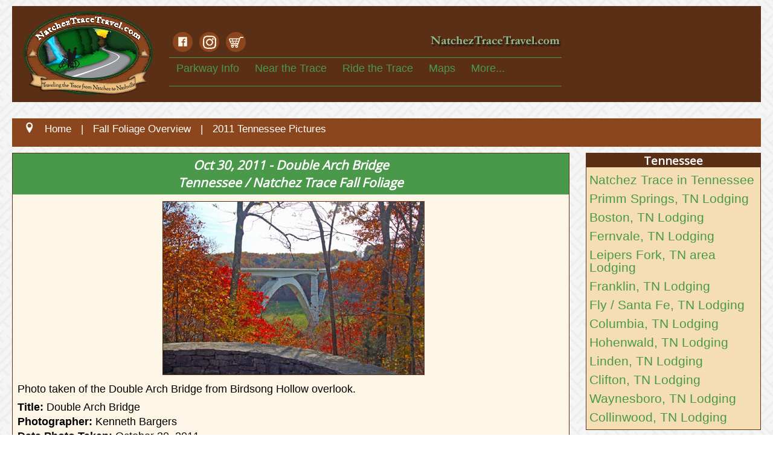

--- FILE ---
content_type: text/html; charset=utf-8
request_url: https://www.natcheztracetravel.com/fall-foliage/2011-tennessee-fall-foliage-pictures/826-double-arch-bridge-3.html
body_size: 12290
content:

<!DOCTYPE html>
<html prefix="og: http://ogp.me/ns# fb: http://ogp.me/ns/fb# natchez_trace_travel: http://ogp.me/ns/fb/natchez_trace_travel#" xmlns="http://www.w3.org/1999/xhtml" xml:lang="en-gb" lang="en-gb" dir="ltr">
<head>
	<meta name="viewport" content="width=device-width, initial-scale=1.0" />
    <meta name="robots" content="index, follow" />
    <meta name="referrer" content="always" />
	<link rel="apple-touch-icon" href="/apple-touch-icon.png"/>
	<meta charset="utf-8" />
	<base href="https://www.natcheztracetravel.com/fall-foliage/2011-tennessee-fall-foliage-pictures/826-double-arch-bridge-3.html" />
	<meta name="description" content="NatchezTraceTravel.com is a travel guide for the Natchez Trace Parkway and a guide for nearby lodging." />
	<meta name="generator" content="Joomla! - Open Source Content Management" />
	<title>Oct 30, 2011 - Double Arch Bridge - NatchezTraceTravel.com</title>
	<link href="/templates/prostar-copy/favicon.ico" rel="shortcut icon" type="image/vnd.microsoft.icon" />
	<link href="/media/lib_compojoom/css/bootstrap-232.css" rel="stylesheet" />
	<link href="/media/com_hotspots/css/hotspots-v4.css" rel="stylesheet" />
	<link href="/media/com_hotspots/css/tooltipster.css" rel="stylesheet" />
	<link href="/media/lib_compojoom/third/font-awesome/css/font-awesome.min.css" rel="stylesheet" />
	<link href="/media/lib_compojoom/third/galleria/themes/compojoom/galleria.compojoom.css" rel="stylesheet" />
	<link href="/media/com_hotspots/images/v4/hotspots/styles.css" rel="stylesheet" />
	<link href="/media/sourcecoast/css/sc_bootstrap.css" rel="stylesheet" />
	<link href="/media/sourcecoast/css/common.css" rel="stylesheet" />
	<link href="/templates/prostar-copy/css/template.css" rel="stylesheet" />
	<link href="/templates/prostar-copy/css/user.css?f5c5bcf51b065b481e09ead379416725" rel="stylesheet" />
	<style>

			
		img{      user-drag: none;      -moz-user-select: none;      -webkit-user-drag: none;      -webkit-user-select: none;      -ms-user-select: none;
      user-select: none;
    }	
		.clickPopup {
				background: rgba(45, 45, 45, 0.6);
				height: 100%;
				position: fixed;
				width: 100%;
				z-index: 99999;
				color:#ffffff;
				display:none;
				}
				.clickContents {
				font-size:11px;
				font-weight: bold;
				left: 50%;
				margin-left: -50px;
				margin-top: -25px;
				position: fixed;}

	</style>
	<script type="application/json" class="joomla-script-options new">{"csrf.token":"2d15195eb99e2789769f83927bf69d9b","system.paths":{"root":"","base":""},"joomla.jtext":{"COM_HOTSPOTS_JS_DIRECTIONS":"Directions","COM_HOTSPOTS_GET_DIRECTIONS":"Get directions","COM_HOTSPOTS_ZOOM":"Zoom","COM_HOTSPOTS_TO":"To","COM_HOTSPOTS_FROM":"From","COM_HOTSPOTS_SUBMIT":"Submit","COM_HOTSPOTS_LOADING_DATA":"Loading data...","COM_HOTSPOTS_NO_HOTSPOTS_IN_CATEGORY":"No hotspots in this category","COM_HOTSPOTS_MORE_HOTSPOTS":"More hotspots","COM_HOTSPOTS_READ_MORE":"Read more","COM_HOTSPOTS_CANCEL":"Cancel","COM_HOTSPOTS_COULDNT_FIND_LOCATION":"We couldn't find this location","COM_HOTSPOTS_ZERO_RESULTS_LOCATION":"Couldn't calculate the directions","COM_HOTSPOTS_PRINT":"Print map","COM_HOTSPOTS_SOMETHING_IS_WRONG":"I'm sorry, but something went wrong","COM_HOTSPOTS_ENTER_FULL_DESCRIPTION":"Enter full description here","COM_HOTSPOTS_ENTER_SOBI2_ID":"Enter Sobi2 ID (sobi2Id) here","COM_HOTSPOTS_ENTER_ARTICLE_ID":"Enter Article ID here","COM_HOTSPOTS_GEOLOCATION_NO_SUPPORT":"Your browser did not provide any geolocation information","COM_HOTSPOTS_DRAG_ME":"Drag me","COM_HOTSPOTS_THERE_ARE":"There are","COM_HOTSPOTS_THERE_IS":"There is","COM_HOTSPOTS_EMAIL_THIS_MAP":"Email this map to a friend","COM_HOTSPOTS_CLEAR_ROUTE":"Clear route","COM_HOTSPOTS_SEND":"Send","COM_HOTSPOTS_CLOSE":"Close","COM_HOTSPOTS_SEARCH_RETURNED_NO_RESULTS":"We are sorry, but we couldn't find a hotspot matching your search criteria","COM_HOTSPOTS_POSTED_BY":"Submitted by","COM_HOTSPOTS_ON":"on","COM_HOTSPOTS_IN_YOUR_CURRENT_VIEW_THERE_ARE":"In your current view there are","COM_HOTSPOTS_HOTSPOTS":"Hotspots","COM_HOTSPOTS_SEARCH_RESULTS_AROUND_THE_WORLD":"However we found some hotspots outside of it. Zoom out to see them.","COM_HOTSPOTS_SEARCH_RETURNED_NO_RESULTS_IN_THIS_VIEW":"We are sorry, but we couldn't find a hotspot matching your search criteria in the current view.","COM_HOTSPOTS_SEARCH_IN_YOUR_CURRENT_VIEW_RETURNED":"The search in your current view returned","COM_HOTSPOTS_NO_LOCATIONS_IN_CURRENT_VIEW":"There are no locations in your current map view. Zoom out to see more results"}}</script>
	<script src="/media/jui/js/jquery.min.js?f5c5bcf51b065b481e09ead379416725"></script>
	<script src="/media/jui/js/jquery-migrate.min.js?f5c5bcf51b065b481e09ead379416725"></script>
	<script src="https://maps.googleapis.com/maps/api/js?key=AIzaSyCIpE_M0QiXdNuPFg78X2s2Z5an8haisN8"></script>
	<script src="/media/system/js/core.js?f5c5bcf51b065b481e09ead379416725"></script>
	<script src="/media/com_hotspots/cache/cfcd4b9fe1045fd909f19324f7594d35.min.js"></script>
	<script src="/media/system/js/caption.js?f5c5bcf51b065b481e09ead379416725"></script>
	<script src="/components/com_jfbconnect/includes/jfbconnect.js?v=6"></script>
	<script src="/media/sourcecoast/js/jq-bootstrap-1.8.3.js"></script>
	<script src="/media/jui/js/bootstrap.min.js?f5c5bcf51b065b481e09ead379416725"></script>
	<script src="/templates/prostar-copy/js/template.js"></script>
	<script>

		jQuery.noConflict();
		jQuery(function () {
		jQuery('img').on('dragstart', function(e) {e.preventDefault();}); jQuery(document).on('contextmenu', 'img', function(e) {
        e.preventDefault();
      });
		jQuery('img').bind('contextmenu',function(e){
		e.preventDefault();
		});
 
});
    (function(d){
					  var js, id = 'powr-js', ref = d.getElementsByTagName('script')[0];
					  if (d.getElementById(id)) {return;}
					  js = d.createElement('script'); js.id = id; js.async = true;
					  js.src = 'https://www.natcheztracetravel.com/plugins/content/powrshortcodes/powr_joomla.js';
					  js.setAttribute('powr-token','GFGpXCkaJy1520543940');
					  js.setAttribute('external-type','joomla');
					  ref.parentNode.insertBefore(js, ref);
					}(document));
			if(!window.location.hash) {
				window.location.hash = '35.9877123/-86.991419/13'
			}
			jQuery(window).on('load',  function() {
				new JCaption('img.caption');
			});
	</script>
	<script type="text/javascript">jfbc.login.logout_facebook = false;
jfbc.base = 'https://www.natcheztracetravel.com/';
jfbc.return_url = 'L2ZhbGwtZm9saWFnZS8yMDExLXRlbm5lc3NlZS1mYWxsLWZvbGlhZ2UtcGljdHVyZXMvODI2LWRvdWJsZS1hcmNoLWJyaWRnZS0zLmh0bWw=';
jfbc.login.scope = 'email';
jfbc.login.show_modal = '0';
jfbc.login.use_popup = true;
jfbc.login.auto = '0';
jfbc.login.logged_in = false;
jfbc.token = '2d15195eb99e2789769f83927bf69d9b';
jfbc.init();
</script>
	<meta name="twitter:card" content="summary"/><meta name="twitter:site" content=""/><meta property="og:url" content="http://www.natcheztracetravel.com/fall-foliage/2011-tennessee-fall-foliage-pictures/826-double-arch-bridge-3.html"/><meta property="og:title" content="Oct 30, 2011 - Double Arch Bridge - NatchezTraceTravel.com"/><meta name="twitter:title" content="Oct 30, 2011 - Double Arch Bridge - NatchezTraceTravel.com"/><meta property="og:description" content="NatchezTraceTravel.com is a travel guide for the Natchez Trace Parkway and a guide for nearby lodging."/><meta name="twitter:description" content="NatchezTraceTravel.com is a travel guide for the Natchez Trace Parkway and a guide for nearby lodging."/><meta property="og:type" content="article"/><meta property="fb:app_id" content="141649402618137"/><meta property="og:locale" content="en_gb"/><meta property="og:site_name" content="NatchezTraceTravel.com"/>
	
	

				<link href='//fonts.googleapis.com/css?family=Open+Sans' rel='stylesheet' type='text/css' />
		<style type="text/css">
			h1,h2,h3,h4,h5,h6,.site-title{
				font-family: 'Open Sans', sans-serif;
			}
		</style>
		    
	<!--[if lt IE 9]>
		<script src="/media/jui/js/html5.js"></script>
	<![endif]-->
    
<script type="text/javascript">
<!--
function MM_preloadImages() { //v3.0
  var d=document; if(d.images){ if(!d.MM_p) d.MM_p=new Array();
    var i,j=d.MM_p.length,a=MM_preloadImages.arguments; for(i=0; i<a.length; i++)
    if (a[i].indexOf("#")!=0){ d.MM_p[j]=new Image; d.MM_p[j++].src=a[i];}}
}
function MM_swapImgRestore() { //v3.0
  var i,x,a=document.MM_sr; for(i=0;a&&i<a.length&&(x=a[i])&&x.oSrc;i++) x.src=x.oSrc;
}

function MM_findObj(n, d) { //v4.01
  var p,i,x;  if(!d) d=document; if((p=n.indexOf("?"))>0&&parent.frames.length) {
    d=parent.frames[n.substring(p+1)].document; n=n.substring(0,p);}
  if(!(x=d[n])&&d.all) x=d.all[n]; for (i=0;!x&&i<d.forms.length;i++) x=d.forms[i][n];
  for(i=0;!x&&d.layers&&i<d.layers.length;i++) x=MM_findObj(n,d.layers[i].document);
  if(!x && d.getElementById) x=d.getElementById(n); return x;
}

function MM_swapImage() { //v3.0
  var i,j=0,x,a=MM_swapImage.arguments; document.MM_sr=new Array; for(i=0;i<(a.length-2);i+=3)
   if ((x=MM_findObj(a[i]))!=null){document.MM_sr[j++]=x; if(!x.oSrc) x.oSrc=x.src; x.src=a[i+2];}
}
//-->
</script>

</head>
	
	<!-- Google tag (gtag.js) -->
<script async src="https://www.googletagmanager.com/gtag/js?id=G-XBFZFM8CC2"></script>
<script>
  window.dataLayer = window.dataLayer || [];
  function gtag(){dataLayer.push(arguments);}
  gtag('js', new Date());

  gtag('config', 'G-XBFZFM8CC2');
</script>

<body class="site com_content view-article no-layout no-task itemid-545 fluid"><div id="fb-root"></div>
<script type="text/javascript">
  
  window.fbAsyncInit = function() {
    FB.init({version: 'v2.9',appId: '141649402618137', status: false, cookie: true, xfbml: false});
FB.Event.subscribe('comment.create', jfbc.social.facebook.comment.create);
FB.Event.subscribe('comment.remove', jfbc.social.facebook.comment.remove);
  };
  (function(d, s, id){
     var js, fjs = d.getElementsByTagName(s)[0];
     if (d.getElementById(id)) {return;}
     js = d.createElement(s); js.id = id;
     js.src = "//connect.facebook.net/en_GB/sdk.js";
     fjs.parentNode.insertBefore(js, fjs);
   }(document, 'script', 'facebook-jssdk'));
</script>

	<!-- Body -->
	<div class="body">
		<div class="container-fluid">
        
         
        
        
			<!-- Header - alternative RLF -->
				<div id="above">
             		<div id="socialmedia-top">
<a href="https://www.facebook.com/natcheztracetravel" target="facebook"><img src="/graphics/socialmedia/socialmedia2-facebook.png" alt="Join us on Facebook" width="40" height="40" border="0" hspace="0" vspace="0" /></a>

<a href="https://instagram.com/natcheztracetravel/" target="instagram"><img src="/graphics/socialmedia/socialmedia2-instagram.png" alt="Follow Us on Instagram" width="40" height="40" border="0" hspace="0" vspace="0" /></a>
						<a href="https://natcheztrace.redbubble.com/" target="merchandise"><img src="/graphics/socialmedia/socialmedia2-merchandise.png" alt="NatchezTraceTravel.com Merchandise" width="40" height="40" border="0" hspace="0" vspace="0" /></a>
<a href="https://www.natcheztracetravel.com"><img src="/graphics/logo/logomobileslim.png" vspace="5" width="222" height="29" border="0" align="right" /></a></div>

  							<nav class="navigation" role="navigation">                
					<div class="navbar pull-left">
						<a class="btn btn-navbar collapsed" data-toggle="collapse" data-target=".nav-collapse">
							<span class="icon-bar"></span>
							<span class="icon-bar"></span>
							<span class="icon-bar"></span>
						</a>
					</div>
                    <div id="cssmenu">
                   <div class="nav-collapse">
 						<ul class="nav menu nav-pills">
<li class="item-771 deeper parent"><a href="#" >Parkway Info</a><ul class="nav-child unstyled small"><li class="item-1615"><a href="/alerts.html" >Alerts/Conditions</a></li><li class="item-772 deeper parent"><a href="/natchez-trace-tennessee.html" >Tennessee</a><ul class="nav-child unstyled small"><li class="item-774"><a href="/natchez-trace-tennessee/nashville-franklin-tn.html" >Nashville - Franklin area</a></li><li class="item-829"><a href="/natchez-trace-tennessee/leipers-fork-fly-tn.html" >Leiper's Fork - Fly area</a></li><li class="item-830"><a href="/natchez-trace-tennessee/columbia-centerville-tn.html" >Columbia - Centerville area</a></li><li class="item-831"><a href="/natchez-trace-tennessee/hohenwald-summertown-tn.html" >Hohenwald - Summertown area</a></li><li class="item-832"><a href="/natchez-trace-tennessee/waynesboro-collinwood-tn.html" >Waynesboro - Collinwood area</a></li></ul></li><li class="item-773 deeper parent"><a href="/natchez-trace-alabama.html" >Alabama</a><ul class="nav-child unstyled small"><li class="item-792"><a href="/natchez-trace-alabama/florence-tennessee-river.html" >Florence - Tuscumbia area</a></li></ul></li><li class="item-850 deeper parent"><a href="/natchez-trace-mississippi.html" >Mississippi</a><ul class="nav-child unstyled small"><li class="item-861"><a href="/natchez-trace-mississippi/tishomingo-belmont-ms.html" >Tishomingo - Belmont area</a></li><li class="item-862"><a href="/natchez-trace-mississippi/tupelo-ms.html" >Tupelo area</a></li><li class="item-863"><a href="/natchez-trace-mississippi/houston-mantee-ms.html" >Houston area</a></li><li class="item-864"><a href="/natchez-trace-mississippi/french-camp-ms.html" >French Camp area</a></li><li class="item-865"><a href="/natchez-trace-mississippi/kosciusko-ms.html" >Kosciusko area</a></li><li class="item-866"><a href="/natchez-trace-mississippi/canton-jackson-ms.html" >Canton - Jackson area</a></li><li class="item-867"><a href="/natchez-trace-mississippi/jackson-raymond-ms.html" >Jackson - Raymond area</a></li><li class="item-868"><a href="/natchez-trace-mississippi/vicksburg-port-gibson-ms.html" >Vicksburg - Port Gibson area</a></li><li class="item-869"><a href="/natchez-trace-mississippi/lorman-natchez-ms.html" >Lorman - Natchez area</a></li></ul></li><li class="item-922 deeper parent"><a href="/types-of-trace-stops/natchez-trace-favorites.html" >Top 30 Sites</a><ul class="nav-child unstyled small"><li class="item-1588"><a href="/types-of-trace-stops/natchez-trace-favorites.html#tennessee" >Tennessee</a></li><li class="item-1589"><a href="/types-of-trace-stops/natchez-trace-favorites.html#alabama" >Alabama</a></li><li class="item-1590"><a href="/types-of-trace-stops/natchez-trace-favorites.html#mississippi" >Mississippi</a></li><li class="item-1591"><a href="/types-of-trace-stops/natchez-trace-favorites/stickers.html" >Stickers</a></li></ul></li><li class="item-930 deeper parent"><a href="/fall-foliage.html" >Fall Foliage</a><ul class="nav-child unstyled small"><li class="item-976"><a href="/fall-foliage/where-and-when-to-see-natchez-trace-fall-colors.html" >Where &amp; When To See</a></li><li class="item-1694"><a href="/fall-foliage/october.html" >October Photos</a></li><li class="item-1695"><a href="/fall-foliage/november.html" >November Photos</a></li><li class="item-1701"><a href="/fall-foliage/2021-natchez-trace-fall-foliage-photo-contest.html" >2021 Photo Contest</a></li></ul></li><li class="item-1386 deeper parent"><a href="#" >PHOTOS</a><ul class="nav-child unstyled small"><li class="item-1390"><a href="/parkway-scenery.html" >Parkway Scenery</a></li><li class="item-1414"><a href="/biking-the-trace/photo-galleries.html" >Bicycle</a></li><li class="item-1415"><a href="/motorcycling-the-trace/photo-galleries.html" >Motorcycle</a></li><li class="item-1416"><a href="/fall-foliage/where-and-when-to-see-natchez-trace-fall-colors.html" >Fall Foliage</a></li><li class="item-1387"><a href="/photographers.html" >Trace Photographers</a></li><li class="item-1805"><a href="/hi-res-natchez-trace-pictures-for-media.html" >Media Use</a></li></ul></li><li class="item-1285"><a href="/types-of-trace-stops/old-natchez-trace.html" >Old Trace</a></li><li class="item-923"><a href="/types-of-trace-stops/natchez-trace-hiking-trails.html" >Hiking Trails</a></li><li class="item-924"><a href="/types-of-trace-stops/natchez-trace-waterfalls.html" >Waterfalls</a></li><li class="item-925"><a href="/types-of-trace-stops/natchez-trace-overlooks.html" >Scenic Overlooks</a></li><li class="item-926"><a href="/types-of-trace-stops/natchez-trace-picnic-areas.html" >Picnic Areas</a></li><li class="item-927"><a href="/types-of-trace-stops/natchez-trace-indian-history.html" >Indian History</a></li><li class="item-1614"><a href="/types-of-trace-stops/natchez-trace-restrooms.html" >Restrooms</a></li><li class="item-928"><a href="/types-of-trace-stops/natchez-trace-civil-war-history.html" >Civil War History</a></li></ul></li><li class="item-1186 deeper parent"><a href="#" >Near the Trace</a><ul class="nav-child unstyled small"><li class="item-775 deeper parent"><a href="/bedandbreakfasts.html" >Lodging</a><ul class="nav-child unstyled small"><li class="item-1649"><a href="/bedandbreakfasts/tennessee-bedandbreakfasts/northern-tennessee-bed-and-breakfasts.html" >Northern TN</a></li><li class="item-1650"><a href="/bedandbreakfasts/tennessee-bedandbreakfasts/central-tennessee-bed-and-breakfasts.html" >Central TN</a></li><li class="item-1651"><a href="/bedandbreakfasts/tennessee-bedandbreakfasts/southern-tennessee-bed-and-breakfasts.html" >Southern TN</a></li><li class="item-777"><a href="/bedandbreakfasts/alabama-bedandbreakfasts.html" >Northwest AL</a></li><li class="item-1517"><a href="/bedandbreakfasts/mississippi-bedandbreakfasts/northeast-mississippi-bed-and-breakfasts.html" >Northeast MS</a></li><li class="item-1518"><a href="/bedandbreakfasts/mississippi-bedandbreakfasts/central-mississippi-bed-and-breakfasts.html" >Central MS</a></li><li class="item-1519"><a href="/bedandbreakfasts/mississippi-bedandbreakfasts/southwest-mississippi-bed-and-breakfasts.html" >Southwest MS</a></li><li class="item-1547"><a href="/natchez-bedandbreakfasts.html" >Natchez, MS</a></li><li class="item-929"><a href="/natchez-trace-parkway-camping.html" >Camping</a></li><li class="item-1537"><a href="/advertise/lodging.html" >Advertise Your Property</a></li></ul></li><li class="item-1187"><a href="/restaurants-and-markets.html" >Food</a></li><li class="item-1222"><a href="/gas-stations.html" >Gas Stations</a></li><li class="item-1257"><a href="/things-to-see-and-do.html" >See and Do</a></li><li class="item-1224 deeper parent"><a href="/towns.html" >Towns &amp; Cities</a><ul class="nav-child unstyled small"><li class="item-1227 deeper parent"><a href="#" >Tennessee</a><ul class="nav-child unstyled small"><li class="item-1225"><a href="/natchez-trace-tennessee/nashville-franklin-tn/nashville-tennessee.html" >Nashville</a></li><li class="item-1226"><a href="/natchez-trace-tennessee/nashville-franklin-tn/franklin-tennessee.html" >Franklin</a></li><li class="item-1228"><a href="/natchez-trace-tennessee/leipers-fork-fly-tn/leipers-fork-tennessee.html" >Leiper's Fork</a></li><li class="item-1229"><a href="/natchez-trace-tennessee/columbia-centerville-tn/columbia-tennessee.html" >Columbia</a></li><li class="item-1230"><a href="/natchez-trace-tennessee/hohenwald-summertown-tn/hohenwald-tennessee.html" >Hohenwald</a></li><li class="item-1279"><a href="/natchez-trace-tennessee/hohenwald-summertown-tn/hampshire-tennessee.html" >Hampshire</a></li><li class="item-1231"><a href="/natchez-trace-tennessee/hohenwald-summertown-tn/linden-tennessee.html" >Linden</a></li><li class="item-1232"><a href="/natchez-trace-tennessee/waynesboro-collinwood-tn/lawrenceburg-tennessee.html" >Lawrenceburg</a></li><li class="item-1638"><a href="/natchez-trace-tennessee/waynesboro-collinwood-tn/clifton-tennessee.html" >Clifton</a></li><li class="item-1233"><a href="/natchez-trace-tennessee/waynesboro-collinwood-tn/collinwood-tennessee.html" >Collinwood</a></li></ul></li><li class="item-1234 deeper parent"><a href="#" >Alabama</a><ul class="nav-child unstyled small"><li class="item-1507"><a href="/natchez-trace-alabama/florence-tennessee-river/florence-alabama.html" >Florence</a></li><li class="item-1235"><a href="/natchez-trace-alabama/florence-tennessee-river/tuscumbia-alabama.html" >Tuscumbia</a></li></ul></li><li class="item-1236 deeper parent"><a href="#" >Mississippi</a><ul class="nav-child unstyled small"><li class="item-1237"><a href="/natchez-trace-mississippi/tishomingo-belmont-ms/corinth-mississippi.html" >Corinth</a></li><li class="item-1238"><a href="/natchez-trace-mississippi/tishomingo-belmont-ms/tishomingo-mississippi.html" >Tishomingo</a></li><li class="item-1239"><a href="/natchez-trace-mississippi/tishomingo-belmont-ms/belmont-mississippi.html" >Belmont</a></li><li class="item-1240"><a href="/natchez-trace-mississippi/tupelo-ms/baldwyn-mississippi.html" >Baldwyn</a></li><li class="item-1241"><a href="/natchez-trace-mississippi/tupelo-ms/tupelo-mississippi.html" >Tupelo</a></li><li class="item-1242"><a href="/natchez-trace-mississippi/houston-mantee-ms/houston-mississippi.html" >Houston</a></li><li class="item-1243"><a href="/natchez-trace-mississippi/french-camp-ms/french-camp-mississippi.html" >French Camp</a></li><li class="item-1244"><a href="/natchez-trace-mississippi/kosciusko-ms/kosciusko-mississippi.html" >Kosciusko</a></li><li class="item-1245"><a href="/natchez-trace-mississippi/canton-jackson-ms/canton-mississippi.html" >Canton</a></li><li class="item-1246"><a href="/natchez-trace-mississippi/jackson-raymond-ms/jackson-mississippi.html" >Jackson</a></li><li class="item-1247"><a href="/natchez-trace-mississippi/jackson-raymond-ms/raymond-mississippi.html" >Raymond</a></li><li class="item-1248"><a href="/natchez-trace-mississippi/vicksburg-port-gibson-ms/vicksburg-mississippi.html" >Vicksburg</a></li><li class="item-1249"><a href="/natchez-trace-mississippi/vicksburg-port-gibson-ms/port-gibson-mississippi.html" >Port Gibson</a></li><li class="item-1250"><a href="/natchez-trace-mississippi/lorman-natchez-ms/natchez-mississippi.html" >Natchez</a></li></ul></li></ul></li><li class="item-808"><a href="/festivals-events.html" >Festivals &amp; Events</a></li></ul></li><li class="item-779 deeper parent"><a href="#" >Ride the Trace</a><ul class="nav-child unstyled small"><li class="item-782 deeper parent"><a href="/biking-the-trace.html" >Bicycle the Trace</a><ul class="nav-child unstyled small"><li class="item-783"><a href="/biking-the-trace/top-10-reasons.html" >Why Bike the Natchez Trace?</a></li><li class="item-1838"><a href="/biking-the-trace/bicycle-itineraries.html" >NEW - FREE Online Itineraries</a></li><li class="item-912"><a href="/biking-the-trace/cyclist-comments.html" >Cyclists Reviews &amp; Comments</a></li><li class="item-913"><a href="/biking-the-trace/water-and-markets.html" >Water and Markets</a></li><li class="item-914"><a href="/biking-the-trace/biking-tips.html" >Biking the Trace Tips</a></li><li class="item-915"><a href="/biking-the-trace/bicycle-itineraries/out-and-back.html" >Out and Back Bike Trips</a></li><li class="item-916"><a href="/biking-the-trace/photo-galleries.html" >Photo Gallery</a></li><li class="item-911"><a href="/biking-the-trace/bike-shops.html" >Bicycle Shops</a></li><li class="item-1534"><a href="/biking-the-trace/tour-guides.html" >Tour Guides</a></li><li class="item-1746"><a href="/biking-the-trace/tennessee-bike-routes.html" >Tennessee GPS Routes</a></li><li class="item-1747"><a href="/biking-the-trace/alabama-bike-routes.html" >Alabama GPS Routes</a></li><li class="item-1748"><a href="/biking-the-trace/mississippi-bike-routes.html" >Mississippi GPS Routes</a></li><li class="item-1535"><a href="/biking-the-trace/shuttle-services.html" >Shuttle Services</a></li><li class="item-1586"><a href="/biking-the-trace/i-biked-the-trace-mugs-and-clothing.html" >Merchandise</a></li><li class="item-1347"><a href="/biking-the-trace/youtube-videos.html" >YouTube Videos</a></li></ul></li><li class="item-917 deeper parent"><a href="/motorcycling-the-trace.html" >Motorcycle the Trace</a><ul class="nav-child unstyled small"><li class="item-918"><a href="/motorcycling-the-trace.html#top10" >Top 10 Reasons to Motorcycle the Trace</a></li><li class="item-919"><a href="/motorcycling-the-trace/motorcyclist-comments.html" >Reviews and Comments</a></li><li class="item-920"><a href="/motorcycling-the-trace/water-and-markets.html" >Gas, Water and Markets</a></li><li class="item-921"><a href="/motorcycling-the-trace/photo-galleries.html" >Photo Gallery</a></li><li class="item-1587"><a href="/motorcycling-the-trace/i-motorcycled-the-trace-mugs-and-clothing.html" >Merchandise</a></li><li class="item-1348"><a href="/motorcycling-the-trace/youtube-videos.html" >YouTube Videos</a></li></ul></li></ul></li><li class="item-780 deeper parent"><a href="#" >Maps</a><ul class="nav-child unstyled small"><li class="item-794 deeper parent"><a href="/natchez-trace-parkway-maps/interactive-dynamic-natchez-trace-maps.html" >Dynamic / Interactive</a><ul class="nav-child unstyled small"><li class="item-1260"><a href="/natchez-trace-parkway-maps/interactive-dynamic-natchez-trace-maps/tennessee.html" >Tennessee</a></li><li class="item-1261"><a href="/natchez-trace-parkway-maps/interactive-dynamic-natchez-trace-maps/alabama.html" >Alabama</a></li><li class="item-1262"><a href="/natchez-trace-parkway-maps/interactive-dynamic-natchez-trace-maps/mississippi.html" >Mississippi</a></li></ul></li><li class="item-945"><a href="/natchez-trace-parkway-maps/downloadable-printable-natchez-trace-maps.html" >Printable</a></li><li class="item-946 deeper parent"><a href="/access-exit-roads.html" >Access / Exit Roads</a><ul class="nav-child unstyled small"><li class="item-1263"><a href="/natchez-trace-tennessee/exits.html" >Tennessee</a></li><li class="item-1264"><a href="/natchez-trace-alabama/exits.html" >Alabama</a></li><li class="item-1265"><a href="/natchez-trace-mississippi/exits.html" >Mississippi</a></li></ul></li></ul></li><li class="item-781 deeper parent"><a href="#" >More...</a><ul class="nav-child unstyled small"><li class="item-949"><a href="/photos.html" >Photos</a></li><li class="item-951"><a href="/ask-a-question.html" >Ask a Question</a></li><li class="item-1388"><a href="/photographers.html" >Photographers</a></li><li class="item-1281"><a href="/festivals-events.html" >Festivals &amp; Events</a></li><li class="item-948"><a href="/water-and-markets.html" >Gas, Water and Markets</a></li><li class="item-1752"><a href="/greatplaces2see.html" >Audio Tour App</a></li><li class="item-953"><a href="/books-natchez-trace-parkway.html" >Books</a></li><li class="item-954"><a href="/share-your-experience.html" >Share Your Experience</a></li><li class="item-955"><a href="/tip-jar.html" >Tip Jar</a></li><li class="item-952"><a href="/weather.html" >Weather</a></li><li class="item-956"><a href="/contact-us.html" >Contact Us</a></li></ul></li></ul>

                    </div>
                    </div>
				</nav>
			
</div>
		
			<!-- Alerts RLF -->

		
	<div class="alerts">
			<br />
			<ul>
	
				</ul>
			</div>
				

			
				
			
 					<div class="moduletable">
						<div aria-label="Breadcrumbs" role="navigation">
	<ul itemscope itemtype="https://schema.org/BreadcrumbList" class="breadcrumb">
					<li class="active">
				<span class="divider icon-location"></span>
			</li>
		
						<li itemprop="itemListElement" itemscope itemtype="https://schema.org/ListItem">
											<a itemprop="item" href="/" class="pathway"><span itemprop="name">Home</span></a>
					
											<span class="divider">
							 | 						</span>
										<meta itemprop="position" content="1">
				</li>
							<li itemprop="itemListElement" itemscope itemtype="https://schema.org/ListItem">
											<a itemprop="item" href="/fall-foliage.html" class="pathway"><span itemprop="name">Fall Foliage Overview</span></a>
					
											<span class="divider">
							 | 						</span>
										<meta itemprop="position" content="2">
				</li>
							<li itemprop="itemListElement" itemscope itemtype="https://schema.org/ListItem">
											<a itemprop="item" href="/fall-foliage/2011-tennessee-fall-foliage-pictures.html" class="pathway"><span itemprop="name">2011 Tennessee Pictures</span></a>
					
										<meta itemprop="position" content="3">
				</li>
				</ul>
</div>
		</div>
	
            
			<div class="row-fluid">
								<main id="content" role="main" class="span9">
					<!-- Begin Content -->
					
					<div id="system-message-container">
	</div>

					<div class="item-page" itemscope itemtype="https://schema.org/Article">
	<meta itemprop="inLanguage" content="en-GB" />
    
         <!-- took out show_page_heading which was displaying the category with a H1 - RLF -->

		    
        
			<div class="page-header">
		        				<h1 itemprop="name">
				Oct 30, 2011 - Double Arch Bridge      
                		<br /> Tennessee / Natchez Trace Fall Foliage	            			</h1>
                       
        
						   
         
	</div>
		
	 
                 
     
    
    
				
	
	
				    
        

    
								<div itemprop="articleBody">
		<p align="center"><img class="image_center" src="/images/stories/fallfoliage-photocontest/groupi/doublearch-large.jpg" alt="Double Arch Bridge" border="0" /></p>
<p>Photo taken of the Double Arch Bridge from Birdsong Hollow overlook.</p>
<p><strong>Title:</strong> Double Arch Bridge <br /><strong>Photographer:</strong> Kenneth Bargers <br /><strong>Date Photo Taken:</strong> October 30, 2011 <br /><strong>State:</strong> Tennessee<br /><strong>Nearest Milepost:</strong> 438</p>
<p>
<div id="hs" class="compojoom-bootstrap ">
			<div class="page-header">
			<h1> Natchez Trace Fall Foliage Photos - Northern Tennessee </h1>
		</div>
	
		<div id="js-hs-main-app" class="hotspots hs-main-region"></div>
		</div>

<script type="text/template" id="js-hs-main-region">
	<div id="js-menu-region" class="hs-menu-region"></div>
	<div id="js-map-region" class="hs-map-region"></div>
	<div id="js-hs-infowindow-region" class="hs-infowindow-region"></div>
</script>

<script type="text/template" id="menu-layout-template">
	<span title="Toggle the menu" class="toggle-on toggle" id="toggle-menu"></span>
	<div id="js-tabs-region" class="hs-tab-region">	</div>
</script>


<script type="text/template" id="tabs-template">
	<section id="js-hs-tabs" class="hs-tabs "></section>
	<section id="js-hs-tabs-content" class="hs-tabs-content"></section>
</script>


<script type="text/html" id="tab-template">
	<a href="https://www.natcheztracetravel.com/fall-foliage/2011-tennessee-fall-foliage-pictures/826-double-arch-bridge-3.html#tabs-{{id}}">{{{tabName}}}</a>
</script>

<script type="text/html" id="tab-content-template">
	<div id="hs-tab-content-region-{{ id }}" class="hs-tab-content-region">{{ content }}</div>
</script>
<script type="text/template" id="main-map-template">
	<div id="map-container"></div>
</script>

	
<script type="text/template" id="hs-tab-list-layout-template">
	<div id="js-hs-tab-filter-region"></div>
	<div id="hs-tab-list-hotspots-region"></div>
	<div id="js-hs-tab-hotspots-tile-region"></div>
</script>

<script type="text/template" id="js-hs-filter-template">
	<div class="hs-filters">
		<div class="input-append row-fluid text-center">
			<input type="text" placeholder="Search hotspots" name="search"/>
			<button class="btn js-hs-submit-search"><span class="fa fa-search"></span></button>
		</div>
		<div class="row-fluid hs-filters-actions muted small">
							{{#if total}}
				<span class="pull-right js-hs-filter-counter fa fa-map-marker">
						{{total}} Hotspots					</span>
				{{/if}}
						<span class="fa fa-angle-double-down pull-left js-hs-show-filter hs-toggle-show-filter">
				Filters			</span>
		</div>
		<div class="js-hs-active-filters hs-active-filters"></div>
		<div class="js-hs-filter-options hs-filter-options hide">
						<ul class=""><li id="hs-category-20175" class="hs-parent-is-root"><label class="checkbox hs-checkbox-filter-cats" title="&lt;p&gt;Places to Stay&lt;/p&gt;"><input type="checkbox" value="20175" name="cats" /><img src="/media/com_hotspots/images/categories/1619101132_R_lodging_0star.png" alt="cat-icon"/>Places to Stay</label></li><li id="hs-category-20176" class="hs-parent-is-root"><label class="checkbox hs-checkbox-filter-cats" title="&lt;p&gt;Restaurants&lt;/p&gt;"><input type="checkbox" value="20176" name="cats" /><img src="/images/com_hotspots.hotspot/dining_Marker.png" alt="cat-icon"/>Restaurants</label></li><li id="hs-category-20177" class="hs-parent-is-root"><label class="checkbox hs-checkbox-filter-cats" title="&lt;p&gt;Bike Shops&lt;/p&gt;"><input type="checkbox" value="20177" name="cats" /><img src="/media/com_hotspots/images/categories/1469634281_R_cycling.png" alt="cat-icon"/>Bike Shops</label></li><li id="hs-category-20178" class="hs-parent-is-root"><label class="checkbox hs-checkbox-filter-cats" ><input type="checkbox" value="20178" name="cats" /><img src="/images/com_hotspots.hotspot/green_Marker.png" alt="cat-icon"/>Natchez Trace Sites</label></li><li id="hs-category-20180" class="hs-parent-is-root"><label class="checkbox hs-checkbox-filter-cats" title="&lt;p&gt;Towns &amp;amp; Cities&lt;/p&gt;"><input type="checkbox" value="20180" name="cats" /><img src="/images/com_hotspots.hotspot/yellow_Marker.png" alt="cat-icon"/>Towns & Cities</label></li><li id="hs-category-20179" class="hs-parent-is-root"><label class="checkbox hs-checkbox-filter-cats" title="&lt;p&gt;Attractions near the Natchez Trace&lt;/p&gt;"><input type="checkbox" value="20179" name="cats" /><img src="/images/com_hotspots.hotspot/orange_Marker.png" alt="cat-icon"/>Attractions near the Natchez Trace</label></li><li id="hs-category-20181" class="hs-parent-is-root"><label class="checkbox hs-checkbox-filter-cats" title="&lt;p&gt;Access / Exit Roads&lt;/p&gt;"><input type="checkbox" value="20181" name="cats" /><img src="/images/com_hotspots.hotspot/exit_Marker.png" alt="cat-icon"/>Access / Exit Roads</label></li><li id="hs-category-20182" class="hs-parent-is-root"><label class="checkbox hs-checkbox-filter-cats" title="&lt;p&gt;Markets/Gas Stations&lt;/p&gt;"><input type="checkbox" value="20182" name="cats" /><img src="/images/com_hotspots.hotspot/purple_Marker.png" alt="cat-icon"/>Markets/Gas Stations</label></li><li id="hs-category-20186" class="hs-parent-is-root"><label class="checkbox hs-checkbox-filter-cats" title="&lt;p&gt;Merchants&lt;/p&gt;"><input type="checkbox" value="20186" name="cats" /><img src="/images/com_hotspots.hotspot/pink_Marker.png" alt="cat-icon"/>Merchants</label></li><li id="hs-category-20187" class="hs-parent-is-root"><label class="checkbox hs-checkbox-filter-cats" title="&lt;p&gt;Fall Foliage Photos&lt;/p&gt;"><input type="checkbox" value="20187" name="cats" /><img src="/images/com_hotspots.hotspot/fall_Marker.png" alt="cat-icon"/>Fall Foliage Photos</label></li><li id="hs-category-20196" class="hs-parent-is-root"><label class="checkbox hs-checkbox-filter-cats" title="&lt;p&gt;Markets/No Gas&lt;/p&gt;"><input type="checkbox" value="20196" name="cats" /><img src="/images/com_hotspots.hotspot/purplenogas_Marker.png" alt="cat-icon"/>Markets/No Gas</label></li></ul>						<button class="btn js-hs-submit-search">
				Show Hotspots			</button>
		</div>
	</div>
</script>

<script type="text/template" id="js-hs-empty-list-template">
	No hotspots to display in the current view with the applied filters.</script>

<script type="text/template" id="pagination-controls">
	{{#ifCond totalPages '>' 1 }}
	<ul>
		{{#ifCond currentPage '>' 1 }}
		<li><a href="#" class="navigatable" data-page="1">&laquo;</a></li>
		<li><a href="#" class="navigatable" data-page="{{previous}}">&lsaquo;</a></li>
		{{else}}
		<li class="disabled"><a href="#" class="disabled">&laquo;</a></li>
		<li class="disabled"><a href="#" class="disabled">&lsaquo;</a></li>
		{{/ifCond}}

		{{#ifCond pageSet.[0] '>' 1 }}
		<li class="disabled"><a href="#">...</a></li>
		{{/ifCond}}

		{{#each pageSet}}
		{{#ifCond this '===' ../currentPage}}
		<li class="active disabled"><a href="#">{{this}}</a></li>
		{{else}}
		<li><a href="#" class="navigatable" data-page="{{this}}">{{this}}</a></li>
		{{/ifCond}}
		{{/each}}

		{{#each pageSet}}
		{{#if @last}}
		{{#ifCond this '!==' ../../totalPages}}
		<li class="disabled"><a href="#">...</a></li>
		<li><a href="#" class="navigatable" data-page="{{../../../totalPages}}">{{../../../totalPages}}</a></li>
		{{/ifCond}}
		{{/if}}
		{{/each}}

		{{#ifCond currentPage '!==' totalPages}}
		<li><a href="#" class="navigatable" data-page="{{next}}">&rsaquo;</a></li>
		<li><a href="#" class="navigatable" data-page="{{totalPages}}">&raquo;</a></li>
		{{else}}
		<li class="disabled"><a href="#">&rsaquo;</a></li>
		<li class="disabled"><a href="#">&raquo;</a></li>
		{{/ifCond}}

	</ul>
	{{/ifCond}}
</script>

<script type="text/template" id="paginated-view">
		<div id="js-pagination-controls-top" class="js-pagination-controls text-center"></div>
	<div class="js-pagination-main"></div>
	<div id="js-pagination-controls-bottom" class="js-pagination-controls text-center"></div>
	</script>	
<script type="text/template" id="hotspot-list-item">
	<div class="hs-place-summary">
		{{#if multimedia}}
			<div class="hs-galleria"></div>
		{{/if}}

		<h3>{{ title }}</h3>

		<div class="hs-hotspots-overview-short">
			{{{cutDescription}}}
		</div>
		<div class="hs-hotspots-overview">
			<div class="hs-place-summary-details small muted">
											</div>
			{{{description}}}

			{{#if customfields}}
				<div class="hotspots-customfields">
					<h6>Custom fields</h6>
					{{{customfields}}}
				</div>
			{{/if}}
		</div>
											<div class="hs-toolbar">
									<button class="btn btn-link btn-mini js-hs-show-directions">
						Directions					</button>
													<span class="hs-toolbar-separator"></span>
					<button class="btn btn-link btn-mini js-hs-zoom-in">
						Zoom					</button>
									{{#if readmore }}
					<span class="hs-toolbar-separator"></span>
					<a href='{{ readmore }}' class="btn btn-link btn-mini">
						Read more					</a>
					{{/if}}
			</div>
				<div class="js-hs-get-directions hs-get-directions" style="display:none;">
			<div class="input-prepend input-append control-group">
				<span class="add-on hs-quick-dir" data-id="to">To</span>
				<span class="add-on hs-quick-dir active" data-id="from">From</span>
				<input type="text" value="" class="input-small" placeholder="Address or Landmark">
				<button class="btn js-hs-search"><span class="fa fa-search"></span></button>
				<button class="btn js-hs-close"><span class="fa fa-times"></span></button>
			</div>
		</div>
	</div>
</script>

	
<script type="text/template" id="hs-directions-template">
	<div class="search-location">
		<div class="row-fluid">
			<form action="" id="js-hs-search-address-form">


				<div class="input-prepend input-append control-group">
					<span class="js-hs-clear-address-search btn btn-mini btn-link pull-right"
					      style="display:none;">Clear search</span>
					<label for="hs-search-origin">
						Search					</label>
					<span class="add-on"><span class="fa hs-drag fa-map-marker"></span></span>
					<input type="text" id="hs-search-destination" class="destination input-medium" value="{{ destination }}"
					       placeholder="Address or Landmark"/>
					<button class="btn js-hs-directions-search" title="Search"><span class="fa fa-search"></span></button>
					<span class="btn js-hs-show-directions" title="Get Directions"><span class="hs-icon-direction"></span></span>
				</div>
			</form>
		</div>

	</div>
	<div class="hs-search-directions hs-hide js-hs-search-directions">
		<form action="" id="js-hs-search-directions-form">
			<span
				class="fa fa-caret-left muted small pull-right js-hs-back-address hs-back-address"> Go back</span>

			<div class="hs-routing-mode">
				<div class="hs-icon-car active" data-type="DRIVING"></div>
				<div class="hs-icon-train" data-type="TRANSIT"></div>
				<div class="hs-icon-bicycle" data-type="BICYCLING"></div>
				<div class="hs-icon-pedestrian" data-type="WALKING"></div>
			</div>
			<div class="js-hs-drag-info hs-drag-info muted small" style="display:none;">
				<span class="fa fa-reply fa-rotate-270"></span> Drag the icon to reorder your stops			</div>
			<div class="sortable">
				<div class="row-fluid">
					<div class="input-prepend input-append control-group">
						<span class="add-on"><span class="fa hs-drag fa-circle-o"></span></span>
						<input type="text" placeholder="Address or Landmark"/>
						<span class="add-on"><span class="fa fa-times hs-close"></span></span>
					</div>
				</div>
				<div class="row-fluid">
					<div class="input-prepend input-append control-group">
						<span class="add-on"><span class="fa hs-drag fa-map-marker"></span></span>
						<input type="text" placeholder="Address or Landmark"/>
						<span class="add-on"><span class="fa fa-times hs-close"></span></span>
					</div>
				</div>
			</div>

			<div class="row-fluid hs-directions-actions muted small">
				<span class="fa fa-plus js-hs-add-stop"> Add stop</span>
				<span class="fa fa-times-circle js-hs-clear-search" style="display:none;"> Clear search</span>
				<span class="fa fa-angle-double-down pull-right js-hs-direction-options"> Options</span>
			</div>

			<div class="hs-directions-options-container">
				<strong>Use:</strong>

				<div class="hs-units form-inline">
					<div>
						<input type="radio" id="hs-km" name="units" value="METRIC" checked/>
						<label for="hs-km">Kilometers</label>
					</div>
					<div>
						<input type="radio" id="hs-miles" name="units" value="IMPERIAL"/>
						<label for="hs-miles">Miles</label>
					</div>
				</div>
				<strong>
					Avoid the following:
				</strong>

				<div class="hs-avoid">
					<label class="checkbox">
						<input type="checkbox" id="js-hs-avoid-highways" value="1"/> Avoid highway					</label>

					<label class="checkbox">
						<input type="checkbox" id="js-hs-avoid-tolls" value="1"/> Avoid tolls					</label>
				</div>
			</div>

			<button class="btn js-hs-get-directions">Get directions</button>
		</form>
	</div>

	<div class="clear-both"></div>
	<div class="hs-search-results"></div>
	<div class="hs-directions-results"></div>
	</script>

<script type="text/template" id="hs-directions-single-row-template">
	<div class="row-fluid">
		<div class="input-prepend input-append control-group">
			<span class="add-on"><span class="fa hs-drag fa-map-marker"></span></span>
			<input type="text" placeholder="Address or Landmark"/>
			<span class="add-on"><span class="fa fa-times hs-close"></span></span>
		</div>
	</div>
</script>

<script type="text/template" id="hs-address-result-template">
	<div class="row-fluid hs-address-result">
		<h3>{{ address }}</h3>
	</div>
</script>


	
<script type="text/template" id="hs-settings-template">
	<div class="input-prepend control-group">
		<span class="btn add-on js-hs-mylocation"><span class="fa fa-crosshairs" title="Find my location"></span></span>
		<input type="text" name="mylocation" placeholder="My location"/>
	</div>
			<label class="checkbox">
			<input type="checkbox" class="js-hs-stickit" name="weather"
				   value="1"  />
			Weather		</label>
	

	<label class="checkbox">
		<input type="checkbox" class="js-hs-stickit" name="traffic"
		       value="true" >
		Traffic	</label>

	<label class="checkbox">
		<input type="checkbox" name="transit" class="js-hs-stickit"
		       value="1"  />
		Transit	</label>

	<label class="checkbox">
		<input type="checkbox" name="bicycle" class="js-hs-stickit"
		       value="1"  />
		Bicycling		<span class="hs-bike small muted">
			<span class="hs-bike-trail"></span> Trails		</span>
		<span class="hs-bike small muted">
			<span class="hs-bike-path"></span> Dedicated lanes		</span>
		<span class="hs-bike small muted">
			<span class="hs-bike-friendly-road"></span> Bicycle friendly roads		</span>
	</label>

	</script>

<script type="text/template" id="loading-view">
	<div>
		<span class="fa-li fa fa-spinner fa-spin"></span> Loading data...	</div>
</script>

<script type="text/template" id="js-hs-loading-mouse-template">
	<div class="js-hs-loading-data"><span class="fa-li fa fa-spinner fa-spin"></span> Loading data...</div>
</script>

<script type="text/template" id="hs-fullscreen-template"><div class="hs-buttons-map"><div class="js-hs-geocode-center" title="Center on my location"><span class="fa fa-crosshairs"></span></div><div class="js-hs-fullscreen-toggle" title="Toggle fullscreen"><span class="fa fa-expand"></span></div></div></script><script type="text/template" id="hs-action-buttons-map-template"><div class="hs-buttons-map"></div></script>

<script type="text/template" id="js-hs-send-map-template">
	<form action="https://www.natcheztracetravel.com/index.php?option=com_hotspots&task=mail.send&format=raw" name="hotspots-mail-map" id="hotspots-mail-map"
	      class="form mail map" method="post">
		
		<div>
			<label for="mailto">
				Email to:
			</label>
			<input type="text" name="mailto" class="inputbox required validate-email js-hs-mail-mailto" size="25" value=""
			       placeholder="Please enter the receiver's E-Mail address"/>
		</div>

					<div>
				<label for="sender">
						Sender:
				</label>
				<input type="text" name="sender"
				       class="js-hs-mail-sender"
				       placeholder="Please enter your name"
				       size="25"
					/>
			</div>

			<div>
				<label for="sender-email">
						Your email:
				</label>
				<input type="text"
				       name="sender-email"
				       id="sender-email"
				       class="inputbox js-hs-mail-sender-email"
				       size="25"
				       placeholder="Please enter your email address"
					/>
			</div>
		
		<div>
			<label for="subject">
				Subject:
			</label>
			<input type="text" name="subject"
			       id="subject"
			       class="inputbox js-hs-mail-subject"
			       value=""
			       size="25"
			       placeholder="Please enter the subject of your mail"/>
		</div>

		<div>
			<label for="bodytext">
				Text:
			</label>
			<textarea name="bodytext" class="text_area js-hs-mail-textarea"
			          rows="10"
			          cols="40"
			          placeholder="Please enter your message"></textarea>
		</div>

		<div class="alert alert-error hide">
		</div>
		<button type="submit" class="btn btn-primary js-hs-submit">Send map</button>
		<button type="submit" class="btn js-hs-cancel">Cancel</button>

		<input type="hidden" name="2d15195eb99e2789769f83927bf69d9b" value="1" />	</form>
</script>

<script type="text/template" id="js-hs-send-map-template-sent-response">
	{{ status }}

	<button type="submit" class="btn js-hs-cancel">Close</button>
</script>



</p> 	</div>
    

	
					    
    
		    
                
    
         
</div>
                    
                   
							<div class="moduletable">
						
<script async src="//pagead2.googlesyndication.com/pagead/js/adsbygoogle.js"></script>
<!-- Responsive -->
<ins class="adsbygoogle"
     style="display:block"
     data-ad-client="ca-pub-3271895687339828"
     data-ad-slot="7054780419"
     data-ad-format="auto"></ins>
<script>
(adsbygoogle = window.adsbygoogle || []).push({});
</script>		</div>
	
                    <div id="footercontainer">
                                <p align="center">Natchez Trace Travel: <a href="https://www.natcheztracetravel.com/">Home</a>&nbsp;- <a href="https://www.facebook.com/natcheztracetravel" target="facebook">Facebook</a>&nbsp;- 
<a href="https://instagram.com/natcheztracetravel/" target="instagram">Instagram</a>&nbsp;- 
<a href="https://natcheztrace.redbubble.com/" target="redbubble">Merchandise</a><br><br>
				<a href="#top">Back to Top</a></p>
                    </div>
					<!-- End Content -->
				</main>
									<div id="aside" class="span3">
						<!-- Begin Right Sidebar -->
                        <div id="lefttop">
                        	
                        </div>
						<div id="leftbig">
                        	
                        </div>
						<div class="well "><h3 class="page-header">Tennessee</h3><ul class="nav menu">
<li class="item-71 parent"><a href="/natchez-trace-tennessee.html" >Natchez Trace in Tennessee</a></li><li class="item-1551 parent"><a href="/primmsprings-bedandbreakfasts.html" >Primm Springs, TN Lodging</a></li><li class="item-1267 parent"><a href="/boston-bedandbreakfasts.html" >Boston, TN Lodging</a></li><li class="item-566 parent"><a href="/fernvale-bedandbreakfasts.html" >Fernvale, TN Lodging</a></li><li class="item-1050 parent"><a href="/leipersfork-bedandbreakfasts.html" >Leipers Fork, TN area Lodging</a></li><li class="item-170 parent"><a href="/franklin-bedandbreakfasts.html" >Franklin, TN Lodging</a></li><li class="item-172 parent"><a href="/fly-santafe-bedandbreakfasts.html" >Fly / Santa Fe, TN Lodging</a></li><li class="item-647 parent"><a href="/columbia-bedandbreakfasts.html" >Columbia, TN Lodging</a></li><li class="item-176 parent"><a href="/hohenwald-bedandbreakfasts.html" >Hohenwald, TN Lodging</a></li><li class="item-249 parent"><a href="/linden-bedandbreakfasts.html" >Linden, TN Lodging</a></li><li class="item-1484 parent"><a href="/clifton-bedandbreakfasts.html" >Clifton, TN Lodging</a></li><li class="item-1312 parent"><a href="/waynesboro-bedandbreakfasts.html" >Waynesboro, TN Lodging</a></li><li class="item-181 parent"><a href="/collinwood-bedandbreakfasts.html" >Collinwood, TN Lodging</a></li></ul>
</div><div class="well "><h3 class="page-header">Ask a Question about the Natchez Trace Parkway</h3><ul class="nav menu">
<li class="item-482"><a href="/ask-a-question.html" >Ask a Question</a></li></ul>
</div><div class="well "><h3 class="page-header">Fall Foliage on the Natchez Trace</h3><ul class="nav menu">
<li class="item-543 active deeper parent"><a href="/fall-foliage.html" >Fall Foliage Overview</a><ul class="nav-child unstyled small"><li class="item-544 parent"><a href="/fall-foliage/where-and-when-to-see-natchez-trace-fall-colors.html" >Where and When to See Fall Colors</a></li><li class="item-1672 parent"><a href="/fall-foliage/november.html" >November Fall Foliage Photos</a></li><li class="item-1657 parent"><a href="/fall-foliage/october.html" >October Fall Foliage Photos</a></li><li class="item-1697 parent"><a href="/fall-foliage/2021-natchez-trace-fall-foliage-photo-contest.html" >2021 Fall Foliage Photo Contest</a></li><li class="item-600"><a href="/fall-foliage/2014-tennessee-fall-foliage-pictures.html" >2014 Tennessee Pictures</a></li><li class="item-569"><a href="/fall-foliage/2013-tennessee-fall-foliage-pictures.html" >2013 Tennessee Pictures</a></li><li class="item-550"><a href="/fall-foliage/2012-tennessee-fall-foliage-pictures.html" >2012 Tennessee Pictures</a></li><li class="item-545 current active"><a href="/fall-foliage/2011-tennessee-fall-foliage-pictures.html" >2011 Tennessee Pictures</a></li><li class="item-601"><a href="/fall-foliage/2014-alabama-fall-foliage-pictures.html" >2014 Alabama Pictures</a></li><li class="item-571"><a href="/fall-foliage/2013-alabama-fall-foliage-pictures.html" >2013 Alabama Pictures</a></li><li class="item-551"><a href="/fall-foliage/2012-alabama-fall-foliage-pictures.html" >2012 Alabama Pictures</a></li><li class="item-546"><a href="/fall-foliage/2011-alabama-fall-foliage-pictures.html" >2011 Alabama Pictures</a></li><li class="item-570"><a href="/fall-foliage/2013-mississippi-fall-foliage-pictures.html" >2013 Mississippi Pictures</a></li><li class="item-602"><a href="/fall-foliage/2014-mississippi-fall-foliage-pictures.html" >2014 Mississippi Pictures</a></li><li class="item-552"><a href="/fall-foliage/2012-mississippi-fall-foliage-pictures.html" >2012 Mississippi Pictures</a></li><li class="item-547"><a href="/fall-foliage/2011-mississippi-fall-foliage-pictures.html" >2011 Mississippi Pictures</a></li></ul></li></ul>
</div><div class="well ">
<script async src="//pagead2.googlesyndication.com/pagead/js/adsbygoogle.js"></script>
<!-- left sidebar responsive -->
<ins class="adsbygoogle"
     style="display:block"
     data-ad-client="ca-pub-3271895687339828"
     data-ad-slot="9382179318"
     data-ad-format="auto"></ins>
<script>
(adsbygoogle = window.adsbygoogle || []).push({});
</script></div>
                        
						<!-- End Right Sidebar -->
					</div>
							</div>
		</div>
	</div>
	<!-- Footer -->
	<footer class="footer" role="contentinfo">
		<div class="container-fluid">
			<br>
			<div class="footer1">Copyright &#169; 2026 NatchezTraceTravel.com. All Rights Reserved.</div>
<div class="footer2"><a href="https://www.joomla.org">Joomla!</a> is Free Software released under the <a href="https://www.gnu.org/licenses/gpl-2.0.html">GNU General Public License.</a></div>

		</div>
	</footer>
	
    <script type="text/javascript">
var gaJsHost = (("https:" == document.location.protocol) ? "https://ssl." : "http://www.");
document.write(unescape("%3Cscript src='" + gaJsHost + "google-analytics.com/ga.js' type='text/javascript'%3E%3C/script%3E"));
</script>
</body>
</html>


--- FILE ---
content_type: text/html; charset=utf-8
request_url: https://www.google.com/recaptcha/api2/aframe
body_size: 265
content:
<!DOCTYPE HTML><html><head><meta http-equiv="content-type" content="text/html; charset=UTF-8"></head><body><script nonce="rqmVCTc6oibNneq8I2TjMw">/** Anti-fraud and anti-abuse applications only. See google.com/recaptcha */ try{var clients={'sodar':'https://pagead2.googlesyndication.com/pagead/sodar?'};window.addEventListener("message",function(a){try{if(a.source===window.parent){var b=JSON.parse(a.data);var c=clients[b['id']];if(c){var d=document.createElement('img');d.src=c+b['params']+'&rc='+(localStorage.getItem("rc::a")?sessionStorage.getItem("rc::b"):"");window.document.body.appendChild(d);sessionStorage.setItem("rc::e",parseInt(sessionStorage.getItem("rc::e")||0)+1);localStorage.setItem("rc::h",'1769899461171');}}}catch(b){}});window.parent.postMessage("_grecaptcha_ready", "*");}catch(b){}</script></body></html>

--- FILE ---
content_type: text/css
request_url: https://www.natcheztracetravel.com/media/lib_compojoom/css/bootstrap-232.css
body_size: 18666
content:
.compojoom-bootstrap article,
.compojoom-bootstrap aside,
.compojoom-bootstrap details,
.compojoom-bootstrap figcaption,
.compojoom-bootstrap figure,
.compojoom-bootstrap footer,
.compojoom-bootstrap header,
.compojoom-bootstrap hgroup,
.compojoom-bootstrap nav,
.compojoom-bootstrap section {
	display: block;
}
.compojoom-bootstrap audio,
.compojoom-bootstrap canvas,
.compojoom-bootstrap video {
	display: inline-block;
	*display: inline;
	*zoom: 1;
}
.compojoom-bootstrap audio:not([controls]) {
	display: none;
}
.compojoom-bootstrap html {
	font-size: 100%;
	-webkit-text-size-adjust: 100%;
	-ms-text-size-adjust: 100%;
}
.compojoom-bootstrap a:focus {
	outline: thin dotted #333;
	outline: 5px auto -webkit-focus-ring-color;
	outline-offset: -2px;
}
.compojoom-bootstrap a:hover,
.compojoom-bootstrap a:active {
	outline: 0;
}
.compojoom-bootstrap sub,
.compojoom-bootstrap sup {
	position: relative;
	font-size: 75%;
	line-height: 0;
	vertical-align: baseline;
}
.compojoom-bootstrap sup {
	top: -0.5em;
}
.compojoom-bootstrap sub {
	bottom: -0.25em;
}
.compojoom-bootstrap img {
}
.compojoom-bootstrap #map_canvas img {
	max-width: none;
}
.compojoom-bootstrap button,
.compojoom-bootstrap input,
.compojoom-bootstrap select,
.compojoom-bootstrap textarea {
	margin: 0;
	font-size: 100%;
	vertical-align: middle;
}
.compojoom-bootstrap button,
.compojoom-bootstrap input {
	*overflow: visible;
	line-height: normal;
}
.compojoom-bootstrap button::-moz-focus-inner,
.compojoom-bootstrap input::-moz-focus-inner {
	padding: 0;
	border: 0;
}
.compojoom-bootstrap button,
.compojoom-bootstrap input[type="button"],
.compojoom-bootstrap input[type="reset"],
.compojoom-bootstrap input[type="submit"] {
	cursor: pointer;
	-webkit-appearance: button;
}
.compojoom-bootstrap input[type="search"] {
	-webkit-box-sizing: content-box;
	-moz-box-sizing: content-box;
	box-sizing: content-box;
	-webkit-appearance: textfield;
}
.compojoom-bootstrap input[type="search"]::-webkit-search-decoration,
.compojoom-bootstrap input[type="search"]::-webkit-search-cancel-button {
	-webkit-appearance: none;
}
.compojoom-bootstrap textarea {
	overflow: auto;
	vertical-align: top;
}
.compojoom-bootstrap .clearfix {
	*zoom: 1;
}
.compojoom-bootstrap .clearfix:before,
.compojoom-bootstrap .clearfix:after {
	display: table;
	content: "";
	line-height: 0;
}
.compojoom-bootstrap .clearfix:after {
	clear: both;
}
.compojoom-bootstrap .hide-text {
	font: 0/0 a;
	color: transparent;
	text-shadow: none;
	background-color: transparent;
	border: 0;
}
.compojoom-bootstrap .input-block-level {
	display: block;
	width: 100%;
	min-height: 30px;
	-webkit-box-sizing: border-box;
	-moz-box-sizing: border-box;
	box-sizing: border-box;
}
.compojoom-bootstrap body {
	margin: 0;
	font-family: "Helvetica Neue", Helvetica, Arial, sans-serif;
	font-size: 13px;
	line-height: 18px;
	color: #333;
	background-color: #fff;
}
.compojoom-bootstrap a {
	color: #08c;
	text-decoration: none;
}
.compojoom-bootstrap a:hover {
	color: #005580;
	text-decoration: underline;
}
.compojoom-bootstrap .img-rounded {
	-webkit-border-radius: 6px;
	-moz-border-radius: 6px;
	border-radius: 6px;
}
.compojoom-bootstrap .img-polaroid {
	padding: 4px;
	background-color: #fff;
	border: 1px solid #ccc;
	border: 1px solid rgba(0,0,0,0.2);
	-webkit-box-shadow: 0 1px 3px rgba(0,0,0,0.1);
	-moz-box-shadow: 0 1px 3px rgba(0,0,0,0.1);
	box-shadow: 0 1px 3px rgba(0,0,0,0.1);
}
.compojoom-bootstrap .img-circle {
	-webkit-border-radius: 500px;
	-moz-border-radius: 500px;
	border-radius: 500px;
}
.compojoom-bootstrap .row {
	margin-left: -20px;
	*zoom: 1;
}
.compojoom-bootstrap .row:before,
.compojoom-bootstrap .row:after {
	display: table;
	content: "";
	line-height: 0;
}
.compojoom-bootstrap .row:after {
	clear: both;
}
.compojoom-bootstrap [class*="span"] {
	float: left;
	margin-left: 20px;
}
.compojoom-bootstrap .container,
.compojoom-bootstrap .navbar-static-top .container,
.compojoom-bootstrap .navbar-fixed-top .container,
.compojoom-bootstrap .navbar-fixed-bottom .container {
	width: 940px;
}
.compojoom-bootstrap .span12 {
	width: 940px;
}
.compojoom-bootstrap .span11 {
	width: 860px;
}
.compojoom-bootstrap .span10 {
	width: 780px;
}
.compojoom-bootstrap .span9 {
	width: 700px;
}
.compojoom-bootstrap .span8 {
	width: 620px;
}
.compojoom-bootstrap .span7 {
	width: 540px;
}
.compojoom-bootstrap .span6 {
	width: 460px;
}
.compojoom-bootstrap .span5 {
	width: 380px;
}
.compojoom-bootstrap .span4 {
	width: 300px;
}
.compojoom-bootstrap .span3 {
	width: 220px;
}
.compojoom-bootstrap .span2 {
	width: 140px;
}
.compojoom-bootstrap .span1 {
	width: 60px;
}
.compojoom-bootstrap .offset12 {
	margin-left: 980px;
}
.compojoom-bootstrap .offset11 {
	margin-left: 900px;
}
.compojoom-bootstrap .offset10 {
	margin-left: 820px;
}
.compojoom-bootstrap .offset9 {
	margin-left: 740px;
}
.compojoom-bootstrap .offset8 {
	margin-left: 660px;
}
.compojoom-bootstrap .offset7 {
	margin-left: 580px;
}
.compojoom-bootstrap .offset6 {
	margin-left: 500px;
}
.compojoom-bootstrap .offset5 {
	margin-left: 420px;
}
.compojoom-bootstrap .offset4 {
	margin-left: 340px;
}
.compojoom-bootstrap .offset3 {
	margin-left: 260px;
}
.compojoom-bootstrap .offset2 {
	margin-left: 180px;
}
.compojoom-bootstrap .offset1 {
	margin-left: 100px;
}
.compojoom-bootstrap .row-fluid {
	width: 100%;
	*zoom: 1;
}
.compojoom-bootstrap .row-fluid:before,
.compojoom-bootstrap .row-fluid:after {
	display: table;
	content: "";
	line-height: 0;
}
.compojoom-bootstrap .row-fluid:after {
	clear: both;
}
.compojoom-bootstrap .row-fluid [class*="span"] {
	display: block;
	width: 100%;
	min-height: 30px;
	-webkit-box-sizing: border-box;
	-moz-box-sizing: border-box;
	box-sizing: border-box;
	float: left;
	margin-left: 2.1276595744681%;
	*margin-left: 2.0744680851064%;
}
.compojoom-bootstrap .row-fluid [class*="span"]:first-child {
	margin-left: 0;
}
.compojoom-bootstrap .row-fluid .span12 {
	width: 100%;
	*width: 99.946808510638%;
}
.compojoom-bootstrap .row-fluid .span11 {
	width: 91.489361702128%;
	*width: 91.436170212766%;
}
.compojoom-bootstrap .row-fluid .span10 {
	width: 82.978723404255%;
	*width: 82.925531914894%;
}
.compojoom-bootstrap .row-fluid .span9 {
	width: 74.468085106383%;
	*width: 74.414893617021%;
}
.compojoom-bootstrap .row-fluid .span8 {
	width: 65.957446808511%;
	*width: 65.904255319149%;
}
.compojoom-bootstrap .row-fluid .span7 {
	width: 57.446808510638%;
	*width: 57.393617021277%;
}
.compojoom-bootstrap .row-fluid .span6 {
	width: 48.936170212766%;
	*width: 48.882978723404%;
}
.compojoom-bootstrap .row-fluid .span5 {
	width: 40.425531914894%;
	*width: 40.372340425532%;
}
.compojoom-bootstrap .row-fluid .span4 {
	width: 31.914893617021%;
	*width: 31.86170212766%;
}
.compojoom-bootstrap .row-fluid .span3 {
	width: 23.404255319149%;
	*width: 23.351063829787%;
}
.compojoom-bootstrap .row-fluid .span2 {
	width: 14.893617021277%;
	*width: 14.840425531915%;
}
.compojoom-bootstrap .row-fluid .span1 {
	width: 6.3829787234043%;
	*width: 6.3297872340426%;
}
.compojoom-bootstrap .row-fluid .offset12 {
	margin-left: 104.25531914894%;
	*margin-left: 104.14893617021%;
}
.compojoom-bootstrap .row-fluid .offset12:first-child {
	margin-left: 102.12765957447%;
	*margin-left: 102.02127659574%;
}
.compojoom-bootstrap .row-fluid .offset11 {
	margin-left: 95.744680851064%;
	*margin-left: 95.63829787234%;
}
.compojoom-bootstrap .row-fluid .offset11:first-child {
	margin-left: 93.617021276596%;
	*margin-left: 93.510638297872%;
}
.compojoom-bootstrap .row-fluid .offset10 {
	margin-left: 87.234042553191%;
	*margin-left: 87.127659574468%;
}
.compojoom-bootstrap .row-fluid .offset10:first-child {
	margin-left: 85.106382978723%;
	*margin-left: 85%;
}
.compojoom-bootstrap .row-fluid .offset9 {
	margin-left: 78.723404255319%;
	*margin-left: 78.617021276596%;
}
.compojoom-bootstrap .row-fluid .offset9:first-child {
	margin-left: 76.595744680851%;
	*margin-left: 76.489361702128%;
}
.compojoom-bootstrap .row-fluid .offset8 {
	margin-left: 70.212765957447%;
	*margin-left: 70.106382978723%;
}
.compojoom-bootstrap .row-fluid .offset8:first-child {
	margin-left: 68.085106382979%;
	*margin-left: 67.978723404255%;
}
.compojoom-bootstrap .row-fluid .offset7 {
	margin-left: 61.702127659574%;
	*margin-left: 61.595744680851%;
}
.compojoom-bootstrap .row-fluid .offset7:first-child {
	margin-left: 59.574468085106%;
	*margin-left: 59.468085106383%;
}
.compojoom-bootstrap .row-fluid .offset6 {
	margin-left: 53.191489361702%;
	*margin-left: 53.085106382979%;
}
.compojoom-bootstrap .row-fluid .offset6:first-child {
	margin-left: 51.063829787234%;
	*margin-left: 50.957446808511%;
}
.compojoom-bootstrap .row-fluid .offset5 {
	margin-left: 44.68085106383%;
	*margin-left: 44.574468085106%;
}
.compojoom-bootstrap .row-fluid .offset5:first-child {
	margin-left: 42.553191489362%;
	*margin-left: 42.446808510638%;
}
.compojoom-bootstrap .row-fluid .offset4 {
	margin-left: 36.170212765957%;
	*margin-left: 36.063829787234%;
}
.compojoom-bootstrap .row-fluid .offset4:first-child {
	margin-left: 34.042553191489%;
	*margin-left: 33.936170212766%;
}
.compojoom-bootstrap .row-fluid .offset3 {
	margin-left: 27.659574468085%;
	*margin-left: 27.553191489362%;
}
.compojoom-bootstrap .row-fluid .offset3:first-child {
	margin-left: 25.531914893617%;
	*margin-left: 25.425531914894%;
}
.compojoom-bootstrap .row-fluid .offset2 {
	margin-left: 19.148936170213%;
	*margin-left: 19.042553191489%;
}
.compojoom-bootstrap .row-fluid .offset2:first-child {
	margin-left: 17.021276595745%;
	*margin-left: 16.914893617021%;
}
.compojoom-bootstrap .row-fluid .offset1 {
	margin-left: 10.63829787234%;
	*margin-left: 10.531914893617%;
}
.compojoom-bootstrap .row-fluid .offset1:first-child {
	margin-left: 8.5106382978723%;
	*margin-left: 8.4042553191489%;
}
.compojoom-bootstrap [class*="span"].hide,
.compojoom-bootstrap .row-fluid [class*="span"].hide {
	display: none;
}
.compojoom-bootstrap [class*="span"].pull-right,
.compojoom-bootstrap .row-fluid [class*="span"].pull-right {
	float: right;
}
.compojoom-bootstrap .container {
	margin-right: auto;
	margin-left: auto;
	*zoom: 1;
}
.compojoom-bootstrap .container:before,
.compojoom-bootstrap .container:after {
	display: table;
	content: "";
	line-height: 0;
}
.compojoom-bootstrap .container:after {
	clear: both;
}
.compojoom-bootstrap .container-fluid {
	padding-right: 20px;
	padding-left: 20px;
	*zoom: 1;
}
.compojoom-bootstrap .container-fluid:before,
.compojoom-bootstrap .container-fluid:after {
	display: table;
	content: "";
	line-height: 0;
}
.compojoom-bootstrap .container-fluid:after {
	clear: both;
}
.compojoom-bootstrap p {
	margin: 0 0 9px;
}
.compojoom-bootstrap .lead {
	margin-bottom: 18px;
	font-size: 20px;
	font-weight: 200;
	line-height: 27px;
}
.compojoom-bootstrap small {
	font-size: 85%;
}
.compojoom-bootstrap strong {
	font-weight: bold;
}
.compojoom-bootstrap em {
	font-style: italic;
}
.compojoom-bootstrap cite {
	font-style: normal;
}
.compojoom-bootstrap .muted {
	color: #999;
}
.compojoom-bootstrap h1,
.compojoom-bootstrap h2,
.compojoom-bootstrap h3,
.compojoom-bootstrap h4,
.compojoom-bootstrap h5,
.compojoom-bootstrap h6 {
	margin: 9px 0;
	font-family: inherit;
	font-weight: bold;
	line-height: 1;
	color: inherit;
	text-rendering: optimizelegibility;
}
.compojoom-bootstrap h1 small,
.compojoom-bootstrap h2 small,
.compojoom-bootstrap h3 small,
.compojoom-bootstrap h4 small,
.compojoom-bootstrap h5 small,
.compojoom-bootstrap h6 small {
	font-weight: normal;
	line-height: 1;
	color: #999;
}
.compojoom-bootstrap h1 {
	font-size: 36px;
	line-height: 40px;
}
.compojoom-bootstrap h2 {
	font-size: 30px;
	line-height: 40px;
}
.compojoom-bootstrap h3 {
	font-size: 24px;
	line-height: 40px;
}
.compojoom-bootstrap h4 {
	font-size: 18px;
	line-height: 20px;
}
.compojoom-bootstrap h5 {
	font-size: 14px;
	line-height: 20px;
}
.compojoom-bootstrap h6 {
	font-size: 12px;
	line-height: 20px;
}
.compojoom-bootstrap h1 small {
	font-size: 24px;
}
.compojoom-bootstrap h2 small {
	font-size: 18px;
}
.compojoom-bootstrap h3 small {
	font-size: 14px;
}
.compojoom-bootstrap h4 small {
	font-size: 14px;
}
.compojoom-bootstrap .page-header {
	padding-bottom: 8px;
	margin: 18px 0 27px;
	border-bottom: 1px solid #eee;
}
.compojoom-bootstrap ul,
.compojoom-bootstrap ol {
	padding: 0;
	margin: 0 0 9px 25px;
}
.compojoom-bootstrap ul ul,
.compojoom-bootstrap ul ol,
.compojoom-bootstrap ol ol,
.compojoom-bootstrap ol ul {
	margin-bottom: 0;
}
.compojoom-bootstrap li {
	line-height: 18px;
}
.compojoom-bootstrap ul.unstyled,
.compojoom-bootstrap ol.unstyled {
	margin-left: 0;
	list-style: none;
}
.compojoom-bootstrap dl {
	margin-bottom: 18px;
}
.compojoom-bootstrap dt,
.compojoom-bootstrap dd {
	line-height: 18px;
}
.compojoom-bootstrap dt {
	font-weight: bold;
}
.compojoom-bootstrap dd {
	margin-left: 9px;
}
.compojoom-bootstrap .dl-horizontal dt {
	float: left;
	width: 120px;
	clear: left;
	text-align: right;
	overflow: hidden;
	text-overflow: ellipsis;
	white-space: nowrap;
}
.compojoom-bootstrap .dl-horizontal dd {
	margin-left: 130px;
}
.compojoom-bootstrap hr {
	margin: 18px 0;
	border: 0;
	border-top: 1px solid #eee;
	border-bottom: 1px solid #fff;
}
.compojoom-bootstrap abbr[title] {
	cursor: help;
	border-bottom: 1px dotted #999;
}
.compojoom-bootstrap abbr.initialism {
	font-size: 90%;
	text-transform: uppercase;
}
.compojoom-bootstrap blockquote {
	padding: 0 0 0 15px;
	margin: 0 0 18px;
	border-left: 5px solid #eee;
}
.compojoom-bootstrap blockquote p {
	margin-bottom: 0;
	font-size: 16px;
	font-weight: 300;
	line-height: 22.5px;
}
.compojoom-bootstrap blockquote small {
	display: block;
	line-height: 18px;
	color: #999;
}
.compojoom-bootstrap blockquote small:before {
	content: '\2014 \00A0';
}
.compojoom-bootstrap blockquote.pull-right {
	float: right;
	padding-right: 15px;
	padding-left: 0;
	border-right: 5px solid #eee;
	border-left: 0;
}
.compojoom-bootstrap blockquote.pull-right p,
.compojoom-bootstrap blockquote.pull-right small {
	text-align: right;
}
.compojoom-bootstrap blockquote.pull-right small:before {
	content: '';
}
.compojoom-bootstrap blockquote.pull-right small:after {
	content: '\00A0 \2014';
}
.compojoom-bootstrap q:before,
.compojoom-bootstrap q:after,
.compojoom-bootstrap blockquote:before,
.compojoom-bootstrap blockquote:after {
	content: "";
}
.compojoom-bootstrap address {
	display: block;
	margin-bottom: 18px;
	font-style: normal;
	line-height: 18px;
}
.compojoom-bootstrap code,
.compojoom-bootstrap pre {
	padding: 0 3px 2px;
	font-family: Monaco, Menlo, Consolas, "Courier New", monospace;
	font-size: 11px;
	color: #333;
	-webkit-border-radius: 3px;
	-moz-border-radius: 3px;
	border-radius: 3px;
}
.compojoom-bootstrap code {
	padding: 2px 4px;
	color: #d14;
	background-color: #f7f7f9;
	border: 1px solid #e1e1e8;
}
.compojoom-bootstrap pre {
	display: block;
	padding: 8.5px;
	margin: 0 0 9px;
	font-size: 12px;
	line-height: 18px;
	word-break: break-all;
	word-wrap: break-word;
	white-space: pre;
	white-space: pre-wrap;
	background-color: #f5f5f5;
	border: 1px solid #ccc;
	border: 1px solid rgba(0,0,0,0.15);
	-webkit-border-radius: 4px;
	-moz-border-radius: 4px;
	border-radius: 4px;
}
.compojoom-bootstrap pre.prettyprint {
	margin-bottom: 18px;
}
.compojoom-bootstrap pre code {
	padding: 0;
	color: inherit;
	background-color: transparent;
	border: 0;
}
.compojoom-bootstrap .pre-scrollable {
	max-height: 340px;
	overflow-y: scroll;
}
.compojoom-bootstrap form {
	margin: 0 0 18px;
}
.compojoom-bootstrap fieldset {
	padding: 0;
	margin: 0;
	border: 0;
}
.compojoom-bootstrap legend {
	display: block;
	width: 100%;
	padding: 0;
	margin-bottom: 18px;
	font-size: 19.5px;
	line-height: 36px;
	color: #333;
	border: 0;
	border-bottom: 1px solid #e5e5e5;
}
.compojoom-bootstrap legend small {
	font-size: 13.5px;
	color: #999;
}
.compojoom-bootstrap label,
.compojoom-bootstrap input,
.compojoom-bootstrap button,
.compojoom-bootstrap select,
.compojoom-bootstrap textarea {
	font-size: 13px;
	font-weight: normal;
	line-height: 18px;
}
.compojoom-bootstrap input,
.compojoom-bootstrap button,
.compojoom-bootstrap select,
.compojoom-bootstrap textarea {
	font-family: "Helvetica Neue", Helvetica, Arial, sans-serif;
}
.compojoom-bootstrap label {
	display: block;
	margin-bottom: 5px;
}
.compojoom-bootstrap select,
.compojoom-bootstrap textarea,
.compojoom-bootstrap input[type="text"],
.compojoom-bootstrap input[type="password"],
.compojoom-bootstrap input[type="datetime"],
.compojoom-bootstrap input[type="datetime-local"],
.compojoom-bootstrap input[type="date"],
.compojoom-bootstrap input[type="month"],
.compojoom-bootstrap input[type="time"],
.compojoom-bootstrap input[type="week"],
.compojoom-bootstrap input[type="number"],
.compojoom-bootstrap input[type="email"],
.compojoom-bootstrap input[type="url"],
.compojoom-bootstrap input[type="search"],
.compojoom-bootstrap input[type="tel"],
.compojoom-bootstrap input[type="color"],
.compojoom-bootstrap .uneditable-input {
	display: inline-block;
	height: 18px;
	padding: 4px 6px;
	margin-bottom: 9px;
	font-size: 13px;
	line-height: 18px;
	color: #555;
	-webkit-border-radius: 3px;
	-moz-border-radius: 3px;
	border-radius: 3px;
}
.compojoom-bootstrap input,
.compojoom-bootstrap textarea {
	width: 210px;
}
.compojoom-bootstrap textarea {
	height: auto;
}
.compojoom-bootstrap textarea,
.compojoom-bootstrap input[type="text"],
.compojoom-bootstrap input[type="password"],
.compojoom-bootstrap input[type="datetime"],
.compojoom-bootstrap input[type="datetime-local"],
.compojoom-bootstrap input[type="date"],
.compojoom-bootstrap input[type="month"],
.compojoom-bootstrap input[type="time"],
.compojoom-bootstrap input[type="week"],
.compojoom-bootstrap input[type="number"],
.compojoom-bootstrap input[type="email"],
.compojoom-bootstrap input[type="url"],
.compojoom-bootstrap input[type="search"],
.compojoom-bootstrap input[type="tel"],
.compojoom-bootstrap input[type="color"],
.compojoom-bootstrap .uneditable-input {
	background-color: #fff;
	border: 1px solid #ccc;
	-webkit-box-shadow: inset 0 1px 1px rgba(0,0,0,0.075);
	-moz-box-shadow: inset 0 1px 1px rgba(0,0,0,0.075);
	box-sizing: content-box;
	box-shadow: inset 0 1px 1px rgba(0,0,0,0.075);
	-webkit-transition: border linear .2s, box-shadow linear .2s;
	-moz-transition: border linear .2s, box-shadow linear .2s;
	-o-transition: border linear .2s, box-shadow linear .2s;
	transition: border linear .2s, box-shadow linear .2s;
}
.compojoom-bootstrap textarea:focus,
.compojoom-bootstrap input[type="text"]:focus,
.compojoom-bootstrap input[type="password"]:focus,
.compojoom-bootstrap input[type="datetime"]:focus,
.compojoom-bootstrap input[type="datetime-local"]:focus,
.compojoom-bootstrap input[type="date"]:focus,
.compojoom-bootstrap input[type="month"]:focus,
.compojoom-bootstrap input[type="time"]:focus,
.compojoom-bootstrap input[type="week"]:focus,
.compojoom-bootstrap input[type="number"]:focus,
.compojoom-bootstrap input[type="email"]:focus,
.compojoom-bootstrap input[type="url"]:focus,
.compojoom-bootstrap input[type="search"]:focus,
.compojoom-bootstrap input[type="tel"]:focus,
.compojoom-bootstrap input[type="color"]:focus,
.compojoom-bootstrap .uneditable-input:focus {
	border-color: rgba(82,168,236,0.8);
	outline: 0;
	outline: thin dotted \9;
	-webkit-box-shadow: inset 0 1px 1px rgba(0,0,0,.075), 0 0 8px rgba(82,168,236,.6);
	-moz-box-shadow: inset 0 1px 1px rgba(0,0,0,.075), 0 0 8px rgba(82,168,236,.6);
	box-shadow: inset 0 1px 1px rgba(0,0,0,.075), 0 0 8px rgba(82,168,236,.6);
}
.compojoom-bootstrap input[type="radio"],
.compojoom-bootstrap input[type="checkbox"] {
	margin: 4px 0 0;
	*margin-top: 0;
	margin-top: 1px \9;
	line-height: normal;
	cursor: pointer;
}
.compojoom-bootstrap input[type="file"],
.compojoom-bootstrap input[type="image"],
.compojoom-bootstrap input[type="submit"],
.compojoom-bootstrap input[type="reset"],
.compojoom-bootstrap input[type="button"],
.compojoom-bootstrap input[type="radio"],
.compojoom-bootstrap input[type="checkbox"] {
	width: auto;
}
.compojoom-bootstrap select,
.compojoom-bootstrap input[type="file"] {
	height: 30px;
	*margin-top: 4px;
	line-height: 30px;
}
.compojoom-bootstrap select {
	width: 220px;
	border: 1px solid #bbb;
	background-color: #fff;
}
.compojoom-bootstrap select[multiple],
.compojoom-bootstrap select[size] {
	height: auto;
}
.compojoom-bootstrap select:focus,
.compojoom-bootstrap input[type="file"]:focus,
.compojoom-bootstrap input[type="radio"]:focus,
.compojoom-bootstrap input[type="checkbox"]:focus {
	outline: thin dotted #333;
	outline: 5px auto -webkit-focus-ring-color;
	outline-offset: -2px;
}
.compojoom-bootstrap .uneditable-input,
.compojoom-bootstrap .uneditable-textarea {
	color: #999;
	background-color: #fcfcfc;
	border-color: #ccc;
	-webkit-box-shadow: inset 0 1px 2px rgba(0,0,0,0.025);
	-moz-box-shadow: inset 0 1px 2px rgba(0,0,0,0.025);
	box-shadow: inset 0 1px 2px rgba(0,0,0,0.025);
	cursor: not-allowed;
}
.compojoom-bootstrap .uneditable-input {
	overflow: hidden;
	white-space: nowrap;
}
.compojoom-bootstrap .uneditable-textarea {
	width: auto;
	height: auto;
}
.compojoom-bootstrap input:-moz-placeholder,
.compojoom-bootstrap textarea:-moz-placeholder {
	color: #999;
}
.compojoom-bootstrap input:-ms-input-placeholder,
.compojoom-bootstrap textarea:-ms-input-placeholder {
	color: #999;
}
.compojoom-bootstrap input::-webkit-input-placeholder,
.compojoom-bootstrap textarea::-webkit-input-placeholder {
	color: #999;
}
.compojoom-bootstrap .radio,
.compojoom-bootstrap .checkbox {
	min-height: 18px;
	padding-left: 18px;
}
.compojoom-bootstrap .radio input[type="radio"],
.compojoom-bootstrap .checkbox input[type="checkbox"] {
	float: left;
	margin-left: -18px;
}
.compojoom-bootstrap .controls > .radio:first-child,
.compojoom-bootstrap .controls > .checkbox:first-child {
	padding-top: 5px;
}
.compojoom-bootstrap .radio.inline,
.compojoom-bootstrap .checkbox.inline {
	display: inline-block;
	padding-top: 5px;
	margin-bottom: 0;
	vertical-align: middle;
}
.compojoom-bootstrap .radio.inline + .radio.inline,
.compojoom-bootstrap .checkbox.inline + .checkbox.inline {
	margin-left: 10px;
}
.compojoom-bootstrap .input-mini {
	width: 60px;
}
.compojoom-bootstrap .input-small {
	width: 90px;
}
.compojoom-bootstrap .input-medium {
	width: 150px;
}
.compojoom-bootstrap .input-large {
	width: 210px;
}
.compojoom-bootstrap .input-xlarge {
	width: 270px;
}
.compojoom-bootstrap .input-xxlarge {
	width: 530px;
}
.compojoom-bootstrap input[class*="span"],
.compojoom-bootstrap select[class*="span"],
.compojoom-bootstrap textarea[class*="span"],
.compojoom-bootstrap .uneditable-input[class*="span"],
.compojoom-bootstrap .row-fluid input[class*="span"],
.compojoom-bootstrap .row-fluid select[class*="span"],
.compojoom-bootstrap .row-fluid textarea[class*="span"],
.compojoom-bootstrap .row-fluid .uneditable-input[class*="span"] {
	float: none;
	margin-left: 0;
}
.compojoom-bootstrap .input-append input[class*="span"],
.compojoom-bootstrap .input-append .uneditable-input[class*="span"],
.compojoom-bootstrap .input-prepend input[class*="span"],
.compojoom-bootstrap .input-prepend .uneditable-input[class*="span"],
.compojoom-bootstrap .row-fluid input[class*="span"],
.compojoom-bootstrap .row-fluid select[class*="span"],
.compojoom-bootstrap .row-fluid textarea[class*="span"],
.compojoom-bootstrap .row-fluid .uneditable-input[class*="span"],
.compojoom-bootstrap .row-fluid .input-prepend [class*="span"],
.compojoom-bootstrap .row-fluid .input-append [class*="span"] {
	display: inline-block;
}
.compojoom-bootstrap input,
.compojoom-bootstrap textarea,
.compojoom-bootstrap .uneditable-input {
	margin-left: 0;
}
.compojoom-bootstrap .controls-row [class*="span"] + [class*="span"] {
	margin-left: 20px;
}
.compojoom-bootstrap input.span12,
.compojoom-bootstrap textarea.span12,
.compojoom-bootstrap .uneditable-input.span12 {
	width: 926px;
}
.compojoom-bootstrap input.span11,
.compojoom-bootstrap textarea.span11,
.compojoom-bootstrap .uneditable-input.span11 {
	width: 846px;
}
.compojoom-bootstrap input.span10,
.compojoom-bootstrap textarea.span10,
.compojoom-bootstrap .uneditable-input.span10 {
	width: 766px;
}
.compojoom-bootstrap input.span9,
.compojoom-bootstrap textarea.span9,
.compojoom-bootstrap .uneditable-input.span9 {
	width: 686px;
}
.compojoom-bootstrap input.span8,
.compojoom-bootstrap textarea.span8,
.compojoom-bootstrap .uneditable-input.span8 {
	width: 606px;
}
.compojoom-bootstrap input.span7,
.compojoom-bootstrap textarea.span7,
.compojoom-bootstrap .uneditable-input.span7 {
	width: 526px;
}
.compojoom-bootstrap input.span6,
.compojoom-bootstrap textarea.span6,
.compojoom-bootstrap .uneditable-input.span6 {
	width: 446px;
}
.compojoom-bootstrap input.span5,
.compojoom-bootstrap textarea.span5,
.compojoom-bootstrap .uneditable-input.span5 {
	width: 366px;
}
.compojoom-bootstrap input.span4,
.compojoom-bootstrap textarea.span4,
.compojoom-bootstrap .uneditable-input.span4 {
	width: 286px;
}
.compojoom-bootstrap input.span3,
.compojoom-bootstrap textarea.span3,
.compojoom-bootstrap .uneditable-input.span3 {
	width: 206px;
}
.compojoom-bootstrap input.span2,
.compojoom-bootstrap textarea.span2,
.compojoom-bootstrap .uneditable-input.span2 {
	width: 126px;
}
.compojoom-bootstrap input.span1,
.compojoom-bootstrap textarea.span1,
.compojoom-bootstrap .uneditable-input.span1 {
	width: 46px;
}
.compojoom-bootstrap .controls-row {
	*zoom: 1;
}
.compojoom-bootstrap .controls-row:before,
.compojoom-bootstrap .controls-row:after {
	display: table;
	content: "";
	line-height: 0;
}
.compojoom-bootstrap .controls-row:after {
	clear: both;
}
.compojoom-bootstrap .controls-row [class*="span"] {
	float: left;
}
.compojoom-bootstrap input[disabled],
.compojoom-bootstrap select[disabled],
.compojoom-bootstrap textarea[disabled],
.compojoom-bootstrap input[readonly],
.compojoom-bootstrap select[readonly],
.compojoom-bootstrap textarea[readonly] {
	cursor: not-allowed;
	background-color: #eee;
}
.compojoom-bootstrap input[type="radio"][disabled],
.compojoom-bootstrap input[type="checkbox"][disabled],
.compojoom-bootstrap input[type="radio"][readonly],
.compojoom-bootstrap input[type="checkbox"][readonly] {
	background-color: transparent;
}
.compojoom-bootstrap .control-group.warning > label,
.compojoom-bootstrap .control-group.warning .help-block,
.compojoom-bootstrap .control-group.warning .help-inline {
	color: #c09853;
}
.compojoom-bootstrap .control-group.warning .checkbox,
.compojoom-bootstrap .control-group.warning .radio,
.compojoom-bootstrap .control-group.warning input,
.compojoom-bootstrap .control-group.warning select,
.compojoom-bootstrap .control-group.warning textarea {
	color: #c09853;
	border-color: #c09853;
	-webkit-box-shadow: inset 0 1px 1px rgba(0,0,0,0.075);
	-moz-box-shadow: inset 0 1px 1px rgba(0,0,0,0.075);
	box-shadow: inset 0 1px 1px rgba(0,0,0,0.075);
}
.compojoom-bootstrap .control-group.warning .checkbox:focus,
.compojoom-bootstrap .control-group.warning .radio:focus,
.compojoom-bootstrap .control-group.warning input:focus,
.compojoom-bootstrap .control-group.warning select:focus,
.compojoom-bootstrap .control-group.warning textarea:focus {
	border-color: #a47e3c;
	-webkit-box-shadow: inset 0 1px 1px rgba(0,0,0,0.075), 0 0 6px #dbc59e;
	-moz-box-shadow: inset 0 1px 1px rgba(0,0,0,0.075), 0 0 6px #dbc59e;
	box-shadow: inset 0 1px 1px rgba(0,0,0,0.075), 0 0 6px #dbc59e;
}
.compojoom-bootstrap .control-group.warning .input-prepend .add-on,
.compojoom-bootstrap .control-group.warning .input-append .add-on {
	color: #c09853;
	background-color: #fcf8e3;
	border-color: #c09853;
}
.compojoom-bootstrap .control-group.error > label,
.compojoom-bootstrap .control-group.error .help-block,
.compojoom-bootstrap .control-group.error .help-inline {
	color: #b94a48;
}
.compojoom-bootstrap .control-group.error .checkbox,
.compojoom-bootstrap .control-group.error .radio,
.compojoom-bootstrap .control-group.error input,
.compojoom-bootstrap .control-group.error select,
.compojoom-bootstrap .control-group.error textarea {
	color: #b94a48;
	border-color: #b94a48;
	-webkit-box-shadow: inset 0 1px 1px rgba(0,0,0,0.075);
	-moz-box-shadow: inset 0 1px 1px rgba(0,0,0,0.075);
	box-shadow: inset 0 1px 1px rgba(0,0,0,0.075);
}
.compojoom-bootstrap .control-group.error .checkbox:focus,
.compojoom-bootstrap .control-group.error .radio:focus,
.compojoom-bootstrap .control-group.error input:focus,
.compojoom-bootstrap .control-group.error select:focus,
.compojoom-bootstrap .control-group.error textarea:focus {
	border-color: #953b39;
	-webkit-box-shadow: inset 0 1px 1px rgba(0,0,0,0.075), 0 0 6px #d59392;
	-moz-box-shadow: inset 0 1px 1px rgba(0,0,0,0.075), 0 0 6px #d59392;
	box-shadow: inset 0 1px 1px rgba(0,0,0,0.075), 0 0 6px #d59392;
}
.compojoom-bootstrap .control-group.error .input-prepend .add-on,
.compojoom-bootstrap .control-group.error .input-append .add-on {
	color: #b94a48;
	background-color: #f2dede;
	border-color: #b94a48;
}
.compojoom-bootstrap .control-group.success > label,
.compojoom-bootstrap .control-group.success .help-block,
.compojoom-bootstrap .control-group.success .help-inline {
	color: #468847;
}
.compojoom-bootstrap .control-group.success .checkbox,
.compojoom-bootstrap .control-group.success .radio,
.compojoom-bootstrap .control-group.success input,
.compojoom-bootstrap .control-group.success select,
.compojoom-bootstrap .control-group.success textarea {
	color: #468847;
	border-color: #468847;
	-webkit-box-shadow: inset 0 1px 1px rgba(0,0,0,0.075);
	-moz-box-shadow: inset 0 1px 1px rgba(0,0,0,0.075);
	box-shadow: inset 0 1px 1px rgba(0,0,0,0.075);
}
.compojoom-bootstrap .control-group.success .checkbox:focus,
.compojoom-bootstrap .control-group.success .radio:focus,
.compojoom-bootstrap .control-group.success input:focus,
.compojoom-bootstrap .control-group.success select:focus,
.compojoom-bootstrap .control-group.success textarea:focus {
	border-color: #356635;
	-webkit-box-shadow: inset 0 1px 1px rgba(0,0,0,0.075), 0 0 6px #7aba7b;
	-moz-box-shadow: inset 0 1px 1px rgba(0,0,0,0.075), 0 0 6px #7aba7b;
	box-shadow: inset 0 1px 1px rgba(0,0,0,0.075), 0 0 6px #7aba7b;
}
.compojoom-bootstrap .control-group.success .input-prepend .add-on,
.compojoom-bootstrap .control-group.success .input-append .add-on {
	color: #468847;
	background-color: #dff0d8;
	border-color: #468847;
}
.compojoom-bootstrap input:focus:required:invalid,
.compojoom-bootstrap textarea:focus:required:invalid,
.compojoom-bootstrap select:focus:required:invalid {
	color: #b94a48;
	border-color: #ee5f5b;
}
.compojoom-bootstrap input:focus:required:invalid:focus,
.compojoom-bootstrap textarea:focus:required:invalid:focus,
.compojoom-bootstrap select:focus:required:invalid:focus {
	border-color: #e9322d;
	-webkit-box-shadow: 0 0 6px #f8b9b7;
	-moz-box-shadow: 0 0 6px #f8b9b7;
	box-shadow: 0 0 6px #f8b9b7;
}
.compojoom-bootstrap .form-actions {
	padding: 17px 20px 18px;
	margin-top: 18px;
	margin-bottom: 18px;
	background-color: #f5f5f5;
	border-top: 1px solid #e5e5e5;
	*zoom: 1;
}
.compojoom-bootstrap .form-actions:before,
.compojoom-bootstrap .form-actions:after {
	display: table;
	content: "";
	line-height: 0;
}
.compojoom-bootstrap .form-actions:after {
	clear: both;
}
.compojoom-bootstrap .help-block,
.compojoom-bootstrap .help-inline {
	color: #595959;
}
.compojoom-bootstrap .help-block {
	display: block;
	margin-bottom: 9px;
}
.compojoom-bootstrap .help-inline {
	display: inline-block;
	*display: inline;
	*zoom: 1;
	vertical-align: middle;
	padding-left: 5px;
}
.compojoom-bootstrap .input-append,
.compojoom-bootstrap .input-prepend {
	margin-bottom: 5px;
	font-size: 0;
	white-space: nowrap;
}
.compojoom-bootstrap .input-append input,
.compojoom-bootstrap .input-append select,
.compojoom-bootstrap .input-append .uneditable-input,
.compojoom-bootstrap .input-prepend input,
.compojoom-bootstrap .input-prepend select,
.compojoom-bootstrap .input-prepend .uneditable-input {
	position: relative;
	margin-bottom: 0;
	*margin-left: 0;
	font-size: 13px;
	vertical-align: top;
	-webkit-border-radius: 0 3px 3px 0;
	-moz-border-radius: 0 3px 3px 0;
	border-radius: 0 3px 3px 0;
}
.compojoom-bootstrap .input-append input:focus,
.compojoom-bootstrap .input-append select:focus,
.compojoom-bootstrap .input-append .uneditable-input:focus,
.compojoom-bootstrap .input-prepend input:focus,
.compojoom-bootstrap .input-prepend select:focus,
.compojoom-bootstrap .input-prepend .uneditable-input:focus {
	z-index: 2;
}
.compojoom-bootstrap .input-append .add-on,
.compojoom-bootstrap .input-prepend .add-on {
	display: inline-block;
	width: auto;
	height: 18px;
	min-width: 16px;
	padding: 4px 5px;
	font-size: 13px;
	font-weight: normal;
	line-height: 18px;
	text-align: center;
	text-shadow: 0 1px 0 #fff;
	background-color: #eee;
	border: 1px solid #ccc;
	box-sizing: content-box;
}
.compojoom-bootstrap .input-append .add-on,
.compojoom-bootstrap .input-append .btn,
.compojoom-bootstrap .input-prepend .add-on,
.compojoom-bootstrap .input-prepend .btn {
	margin-left: -1px;
	vertical-align: top;
	-webkit-border-radius: 0;
	-moz-border-radius: 0;
	border-radius: 0;
}
.compojoom-bootstrap .input-append .active,
.compojoom-bootstrap .input-prepend .active {
	background-color: #a9dba9;
	border-color: #46a546;
}
.compojoom-bootstrap .input-prepend .add-on,
.compojoom-bootstrap .input-prepend .btn {
	margin-right: -1px;
}
.compojoom-bootstrap .input-prepend .add-on:first-child,
.compojoom-bootstrap .input-prepend .btn:first-child {
	-webkit-border-radius: 3px 0 0 3px;
	-moz-border-radius: 3px 0 0 3px;
	border-radius: 3px 0 0 3px;
}
.compojoom-bootstrap .input-append input,
.compojoom-bootstrap .input-append select,
.compojoom-bootstrap .input-append .uneditable-input {
	-webkit-border-radius: 3px 0 0 3px;
	-moz-border-radius: 3px 0 0 3px;
	border-radius: 3px 0 0 3px;
}
.compojoom-bootstrap .input-append .add-on:last-child,
.compojoom-bootstrap .input-append .btn:last-child {
	-webkit-border-radius: 0 3px 3px 0;
	-moz-border-radius: 0 3px 3px 0;
	border-radius: 0 3px 3px 0;
}
.compojoom-bootstrap .input-prepend.input-append input,
.compojoom-bootstrap .input-prepend.input-append select,
.compojoom-bootstrap .input-prepend.input-append .uneditable-input {
	-webkit-border-radius: 0;
	-moz-border-radius: 0;
	border-radius: 0;
}
.compojoom-bootstrap .input-prepend.input-append .add-on:first-child,
.compojoom-bootstrap .input-prepend.input-append .btn:first-child {
	margin-right: -1px;
	-webkit-border-radius: 3px 0 0 3px;
	-moz-border-radius: 3px 0 0 3px;
	border-radius: 3px 0 0 3px;
}
.compojoom-bootstrap .input-prepend.input-append .add-on:last-child,
.compojoom-bootstrap .input-prepend.input-append .btn:last-child {
	margin-left: -1px;
	-webkit-border-radius: 0 3px 3px 0;
	-moz-border-radius: 0 3px 3px 0;
	border-radius: 0 3px 3px 0;
}
.compojoom-bootstrap input.search-query {
	padding-right: 14px;
	padding-right: 4px \9;
	padding-left: 14px;
	padding-left: 4px \9;
	margin-bottom: 0;
	-webkit-border-radius: 15px;
	-moz-border-radius: 15px;
	border-radius: 15px;
}
.compojoom-bootstrap .form-search .input-append .search-query,
.compojoom-bootstrap .form-search .input-prepend .search-query {
	-webkit-border-radius: 0;
	-moz-border-radius: 0;
	border-radius: 0;
}
.compojoom-bootstrap .form-search .input-append .search-query {
	-webkit-border-radius: 14px 0 0 14px;
	-moz-border-radius: 14px 0 0 14px;
	border-radius: 14px 0 0 14px;
}
.compojoom-bootstrap .form-search .input-append .btn {
	-webkit-border-radius: 0 14px 14px 0;
	-moz-border-radius: 0 14px 14px 0;
	border-radius: 0 14px 14px 0;
}
.compojoom-bootstrap .form-search .input-prepend .search-query {
	-webkit-border-radius: 0 14px 14px 0;
	-moz-border-radius: 0 14px 14px 0;
	border-radius: 0 14px 14px 0;
}
.compojoom-bootstrap .form-search .input-prepend .btn {
	-webkit-border-radius: 14px 0 0 14px;
	-moz-border-radius: 14px 0 0 14px;
	border-radius: 14px 0 0 14px;
}
.compojoom-bootstrap .form-search input,
.compojoom-bootstrap .form-search textarea,
.compojoom-bootstrap .form-search select,
.compojoom-bootstrap .form-search .help-inline,
.compojoom-bootstrap .form-search .uneditable-input,
.compojoom-bootstrap .form-search .input-prepend,
.compojoom-bootstrap .form-search .input-append,
.compojoom-bootstrap .form-inline input,
.compojoom-bootstrap .form-inline textarea,
.compojoom-bootstrap .form-inline select,
.compojoom-bootstrap .form-inline .help-inline,
.compojoom-bootstrap .form-inline .uneditable-input,
.compojoom-bootstrap .form-inline .input-prepend,
.compojoom-bootstrap .form-inline .input-append,
.compojoom-bootstrap .form-horizontal input,
.compojoom-bootstrap .form-horizontal textarea,
.compojoom-bootstrap .form-horizontal select,
.compojoom-bootstrap .form-horizontal .help-inline,
.compojoom-bootstrap .form-horizontal .uneditable-input,
.compojoom-bootstrap .form-horizontal .input-prepend,
.compojoom-bootstrap .form-horizontal .input-append {
	display: inline-block;
	*display: inline;
	*zoom: 1;
	margin-bottom: 0;
	vertical-align: middle;
}
.compojoom-bootstrap .form-search .hide,
.compojoom-bootstrap .form-inline .hide,
.compojoom-bootstrap .form-horizontal .hide {
	display: none;
}
.compojoom-bootstrap .form-search label,
.compojoom-bootstrap .form-inline label,
.compojoom-bootstrap .form-search .btn-group,
.compojoom-bootstrap .form-inline .btn-group {
	display: inline-block;
}
.compojoom-bootstrap .form-search .input-append,
.compojoom-bootstrap .form-inline .input-append,
.compojoom-bootstrap .form-search .input-prepend,
.compojoom-bootstrap .form-inline .input-prepend {
	margin-bottom: 0;
}
.compojoom-bootstrap .form-search .radio,
.compojoom-bootstrap .form-search .checkbox,
.compojoom-bootstrap .form-inline .radio,
.compojoom-bootstrap .form-inline .checkbox {
	padding-left: 0;
	margin-bottom: 0;
	vertical-align: middle;
}
.compojoom-bootstrap .form-search .radio input[type="radio"],
.compojoom-bootstrap .form-search .checkbox input[type="checkbox"],
.compojoom-bootstrap .form-inline .radio input[type="radio"],
.compojoom-bootstrap .form-inline .checkbox input[type="checkbox"] {
	float: left;
	margin-right: 3px;
	margin-left: 0;
}
.compojoom-bootstrap .compojoom-bootstrap .control-group {
	margin-bottom: 9px;
}
.compojoom-bootstrap .compojoom-bootstrap legend + .control-group {
	margin-top: 18px;
	-webkit-margin-top-collapse: separate;
}
.compojoom-bootstrap .compojoom-bootstrap .form-horizontal .control-group {
	margin-bottom: 18px;
	*zoom: 1;
}
.compojoom-bootstrap .form-horizontal .control-group:before,
.compojoom-bootstrap .form-horizontal .control-group:after {
	display: table;
	content: "";
	line-height: 0;
}
.compojoom-bootstrap .form-horizontal .control-group:after {
	clear: both;
}
.compojoom-bootstrap .form-horizontal .control-label {
	float: left;
	width: 140px;
	padding-top: 5px;
	text-align: right;
}
.compojoom-bootstrap .form-horizontal .controls {
	*display: inline-block;
	*padding-left: 20px;
	margin-left: 160px;
	*margin-left: 0;
}
.compojoom-bootstrap .form-horizontal .controls:first-child {
	*padding-left: 160px;
}
.compojoom-bootstrap .form-horizontal .help-block {
	margin-top: 9px;
	margin-bottom: 0;
}
.compojoom-bootstrap .form-horizontal .form-actions {
	padding-left: 160px;
}
.compojoom-bootstrap table {
	max-width: 100%;
	background-color: transparent;
	border-collapse: collapse;
	border-spacing: 0;
}
.compojoom-bootstrap .table {
	width: 100%;
	margin-bottom: 18px;
}
.compojoom-bootstrap .table th,
.compojoom-bootstrap .table td {
	padding: 8px;
	line-height: 18px;
	text-align: left;
	vertical-align: top;
	border-top: 1px solid #ddd;
}
.compojoom-bootstrap .table th {
	font-weight: bold;
}
.compojoom-bootstrap .table thead th {
	vertical-align: bottom;
}
.compojoom-bootstrap .table caption + thead tr:first-child th,
.compojoom-bootstrap .table caption + thead tr:first-child td,
.compojoom-bootstrap .table colgroup + thead tr:first-child th,
.compojoom-bootstrap .table colgroup + thead tr:first-child td,
.compojoom-bootstrap .table thead:first-child tr:first-child th,
.compojoom-bootstrap .table thead:first-child tr:first-child td {
	border-top: 0;
}
.compojoom-bootstrap .table tbody + tbody {
	border-top: 2px solid #ddd;
}
.compojoom-bootstrap .table-condensed th,
.compojoom-bootstrap .table-condensed td {
	padding: 4px 5px;
}
.compojoom-bootstrap .table-bordered {
	border: 1px solid #ddd;
	border-collapse: separate;
	*border-collapse: collapse;
	border-left: 0;
	-webkit-border-radius: 4px;
	-moz-border-radius: 4px;
	border-radius: 4px;
}
.compojoom-bootstrap .table-bordered th,
.compojoom-bootstrap .table-bordered td {
	border-left: 1px solid #ddd;
}
.compojoom-bootstrap .table-bordered caption + thead tr:first-child th,
.compojoom-bootstrap .table-bordered caption + tbody tr:first-child th,
.compojoom-bootstrap .table-bordered caption + tbody tr:first-child td,
.compojoom-bootstrap .table-bordered colgroup + thead tr:first-child th,
.compojoom-bootstrap .table-bordered colgroup + tbody tr:first-child th,
.compojoom-bootstrap .table-bordered colgroup + tbody tr:first-child td,
.compojoom-bootstrap .table-bordered thead:first-child tr:first-child th,
.compojoom-bootstrap .table-bordered tbody:first-child tr:first-child th,
.compojoom-bootstrap .table-bordered tbody:first-child tr:first-child td {
	border-top: 0;
}
.compojoom-bootstrap .table-bordered thead:first-child tr:first-child th:first-child,
.compojoom-bootstrap .table-bordered tbody:first-child tr:first-child td:first-child {
	-webkit-border-top-left-radius: 4px;
	border-top-left-radius: 4px;
	-moz-border-radius-topleft: 4px;
}
.compojoom-bootstrap .table-bordered thead:first-child tr:first-child th:last-child,
.compojoom-bootstrap .table-bordered tbody:first-child tr:first-child td:last-child {
	-webkit-border-top-right-radius: 4px;
	border-top-right-radius: 4px;
	-moz-border-radius-topright: 4px;
}
.compojoom-bootstrap .table-bordered thead:last-child tr:last-child th:first-child,
.compojoom-bootstrap .table-bordered tbody:last-child tr:last-child td:first-child,
.compojoom-bootstrap .table-bordered tfoot:last-child tr:last-child td:first-child {
	-webkit-border-radius: 0 0 0 4px;
	-moz-border-radius: 0 0 0 4px;
	border-radius: 0 0 0 4px;
	-webkit-border-bottom-left-radius: 4px;
	border-bottom-left-radius: 4px;
	-moz-border-radius-bottomleft: 4px;
}
.compojoom-bootstrap .table-bordered thead:last-child tr:last-child th:last-child,
.compojoom-bootstrap .table-bordered tbody:last-child tr:last-child td:last-child,
.compojoom-bootstrap .table-bordered tfoot:last-child tr:last-child td:last-child {
	-webkit-border-bottom-right-radius: 4px;
	border-bottom-right-radius: 4px;
	-moz-border-radius-bottomright: 4px;
}
.compojoom-bootstrap .table-bordered caption + thead tr:first-child th:first-child,
.compojoom-bootstrap .table-bordered caption + tbody tr:first-child td:first-child,
.compojoom-bootstrap .table-bordered colgroup + thead tr:first-child th:first-child,
.compojoom-bootstrap .table-bordered colgroup + tbody tr:first-child td:first-child {
	-webkit-border-top-left-radius: 4px;
	border-top-left-radius: 4px;
	-moz-border-radius-topleft: 4px;
}
.compojoom-bootstrap .table-bordered caption + thead tr:first-child th:last-child,
.compojoom-bootstrap .table-bordered caption + tbody tr:first-child td:last-child,
.compojoom-bootstrap .table-bordered colgroup + thead tr:first-child th:last-child,
.compojoom-bootstrap .table-bordered colgroup + tbody tr:first-child td:last-child {
	-webkit-border-top-right-radius: 4px;
	border-top-right-radius: 4px;
	-moz-border-right-topleft: 4px;
}
.compojoom-bootstrap .table-striped tbody tr:nth-child(odd) td,
.compojoom-bootstrap .table-striped tbody tr:nth-child(odd) th {
	background-color: #f9f9f9;
}
.compojoom-bootstrap .table-hover tbody tr:hover td,
.compojoom-bootstrap .table-hover tbody tr:hover th {
	background-color: #f5f5f5;
}
.compojoom-bootstrap table [class*=span],
.compojoom-bootstrap .row-fluid table [class*=span] {
	display: table-cell;
	float: none;
	margin-left: 0;
}
.compojoom-bootstrap table .span1 {
	float: none;
	width: 44px;
	margin-left: 0;
}
.compojoom-bootstrap table .span2 {
	float: none;
	width: 124px;
	margin-left: 0;
}
.compojoom-bootstrap table .span3 {
	float: none;
	width: 204px;
	margin-left: 0;
}
.compojoom-bootstrap table .span4 {
	float: none;
	width: 284px;
	margin-left: 0;
}
.compojoom-bootstrap table .span5 {
	float: none;
	width: 364px;
	margin-left: 0;
}
.compojoom-bootstrap table .span6 {
	float: none;
	width: 444px;
	margin-left: 0;
}
.compojoom-bootstrap table .span7 {
	float: none;
	width: 524px;
	margin-left: 0;
}
.compojoom-bootstrap table .span8 {
	float: none;
	width: 604px;
	margin-left: 0;
}
.compojoom-bootstrap table .span9 {
	float: none;
	width: 684px;
	margin-left: 0;
}
.compojoom-bootstrap table .span10 {
	float: none;
	width: 764px;
	margin-left: 0;
}
.compojoom-bootstrap table .span11 {
	float: none;
	width: 844px;
	margin-left: 0;
}
.compojoom-bootstrap table .span12 {
	float: none;
	width: 924px;
	margin-left: 0;
}
.compojoom-bootstrap table .span13 {
	float: none;
	width: 1004px;
	margin-left: 0;
}
.compojoom-bootstrap table .span14 {
	float: none;
	width: 1084px;
	margin-left: 0;
}
.compojoom-bootstrap table .span15 {
	float: none;
	width: 1164px;
	margin-left: 0;
}
.compojoom-bootstrap table .span16 {
	float: none;
	width: 1244px;
	margin-left: 0;
}
.compojoom-bootstrap table .span17 {
	float: none;
	width: 1324px;
	margin-left: 0;
}
.compojoom-bootstrap table .span18 {
	float: none;
	width: 1404px;
	margin-left: 0;
}
.compojoom-bootstrap table .span19 {
	float: none;
	width: 1484px;
	margin-left: 0;
}
.compojoom-bootstrap table .span20 {
	float: none;
	width: 1564px;
	margin-left: 0;
}
.compojoom-bootstrap table .span21 {
	float: none;
	width: 1644px;
	margin-left: 0;
}
.compojoom-bootstrap table .span22 {
	float: none;
	width: 1724px;
	margin-left: 0;
}
.compojoom-bootstrap table .span23 {
	float: none;
	width: 1804px;
	margin-left: 0;
}
.compojoom-bootstrap table .span24 {
	float: none;
	width: 1884px;
	margin-left: 0;
}
.compojoom-bootstrap .table tbody tr.success td {
	background-color: #dff0d8;
}
.compojoom-bootstrap .table tbody tr.error td {
	background-color: #f2dede;
}
.compojoom-bootstrap .table tbody tr.info td {
	background-color: #d9edf7;
}
.compojoom-bootstrap .dropup,
.compojoom-bootstrap .dropdown {
	position: relative;
}
.compojoom-bootstrap .dropdown-toggle {
	*margin-bottom: -3px;
}
.compojoom-bootstrap .dropdown-toggle:active,
.compojoom-bootstrap .open .dropdown-toggle {
	outline: 0;
}
.compojoom-bootstrap .caret {
	display: inline-block;
	width: 0;
	height: 0;
	vertical-align: top;
	border-top: 4px solid #000;
	border-right: 4px solid transparent;
	border-left: 4px solid transparent;
	content: "";
}
.compojoom-bootstrap .dropdown .caret {
	margin-top: 8px;
	margin-left: 2px;
}
.compojoom-bootstrap .dropdown-menu {
	position: absolute;
	top: 100%;
	left: 0;
	z-index: 1000;
	display: none;
	float: left;
	min-width: 160px;
	padding: 5px 0;
	margin: 2px 0 0;
	list-style: none;
	background-color: #fff;
	border: 1px solid #ccc;
	border: 1px solid rgba(0,0,0,0.2);
	*border-right-width: 2px;
	*border-bottom-width: 2px;
	-webkit-border-radius: 6px;
	-moz-border-radius: 6px;
	border-radius: 6px;
	-webkit-box-shadow: 0 5px 10px rgba(0,0,0,0.2);
	-moz-box-shadow: 0 5px 10px rgba(0,0,0,0.2);
	box-shadow: 0 5px 10px rgba(0,0,0,0.2);
	-webkit-background-clip: padding-box;
	-moz-background-clip: padding;
	background-clip: padding-box;
}
.compojoom-bootstrap .dropdown-menu.pull-right {
	right: 0;
	left: auto;
}
.compojoom-bootstrap .dropdown-menu .divider {
	*width: 100%;
	height: 1px;
	margin: 8px 1px;
	*margin: -5px 0 5px;
	overflow: hidden;
	background-color: #e5e5e5;
	border-bottom: 1px solid #fff;
}
.compojoom-bootstrap .dropdown-menu a {
	display: block;
	padding: 3px 20px;
	clear: both;
	font-weight: normal;
	line-height: 18px;
	color: #333;
	white-space: nowrap;
}
.compojoom-bootstrap .dropdown-menu li > a:hover,
.compojoom-bootstrap .dropdown-menu li > a:focus,
.compojoom-bootstrap .dropdown-submenu:hover > a {
	text-decoration: none;
	color: #fff;
	background-color: #08c;
	background-color: #0081c2;
	background-image: -moz-linear-gradient(top,#08c,#0077b3);
	background-image: -webkit-gradient(linear,0 0,0 100%,from(#08c),to(#0077b3));
	background-image: -webkit-linear-gradient(top,#08c,#0077b3);
	background-image: -o-linear-gradient(top,#08c,#0077b3);
	background-image: linear-gradient(to bottom,#08c,#0077b3);
	background-repeat: repeat-x;
	filter: progid:DXImageTransform.Microsoft.gradient(startColorstr='#ff0088cc', endColorstr='#ff0076b2', GradientType=0);
}
.compojoom-bootstrap .dropdown-menu .active > a,
.compojoom-bootstrap .dropdown-menu .active > a:hover {
	color: #fff;
	text-decoration: none;
	outline: 0;
	background-color: #08c;
	background-color: #0081c2;
	background-image: -moz-linear-gradient(top,#08c,#0077b3);
	background-image: -webkit-gradient(linear,0 0,0 100%,from(#08c),to(#0077b3));
	background-image: -webkit-linear-gradient(top,#08c,#0077b3);
	background-image: -o-linear-gradient(top,#08c,#0077b3);
	background-image: linear-gradient(to bottom,#08c,#0077b3);
	background-repeat: repeat-x;
	filter: progid:DXImageTransform.Microsoft.gradient(startColorstr='#ff0088cc', endColorstr='#ff0076b2', GradientType=0);
}
.compojoom-bootstrap .dropdown-menu .disabled > a,
.compojoom-bootstrap .dropdown-menu .disabled > a:hover {
	color: #999;
}
.compojoom-bootstrap .dropdown-menu .disabled > a:hover {
	text-decoration: none;
	background-color: transparent;
	cursor: default;
}
.compojoom-bootstrap .open {
	*z-index: 1000;
}
.compojoom-bootstrap .open > .dropdown-menu {
	display: block;
}
.compojoom-bootstrap .pull-right > .dropdown-menu {
	right: 0;
	left: auto;
}
.compojoom-bootstrap .dropup .caret,
.compojoom-bootstrap .navbar-fixed-bottom .dropdown .caret {
	border-top: 0;
	border-bottom: 4px solid #000;
	content: "\2191";
}
.compojoom-bootstrap .dropup .dropdown-menu,
.compojoom-bootstrap .navbar-fixed-bottom .dropdown .dropdown-menu {
	top: auto;
	bottom: 100%;
	margin-bottom: 1px;
}
.compojoom-bootstrap .dropdown-submenu {
	position: relative;
}
.compojoom-bootstrap .dropdown-submenu > .dropdown-menu {
	top: 0;
	left: 100%;
	margin-top: -6px;
	margin-left: -1px;
	-webkit-border-radius: 0 6px 6px 6px;
	-moz-border-radius: 0 6px 6px 6px;
	border-radius: 0 6px 6px 6px;
}
.compojoom-bootstrap .dropdown-submenu:hover .dropdown-menu {
	display: block;
}
.compojoom-bootstrap .dropdown-submenu > a:after {
	display: block;
	content: " ";
	float: right;
	width: 0;
	height: 0;
	border-color: transparent;
	border-style: solid;
	border-width: 5px 0 5px 5px;
	border-left-color: #cccccc;
	margin-top: 5px;
	margin-right: -10px;
}
.compojoom-bootstrap .dropdown-submenu:hover > a:after {
	border-left-color: #fff;
}
.compojoom-bootstrap .dropdown .dropdown-menu .nav-header {
	padding-left: 20px;
	padding-right: 20px;
}
.compojoom-bootstrap .typeahead {
	margin-top: 2px;
	-webkit-border-radius: 4px;
	-moz-border-radius: 4px;
	border-radius: 4px;
}
.compojoom-bootstrap .well {
	min-height: 20px;
	padding: 19px;
	margin-bottom: 20px;
	background-color: #f5f5f5;
	border: 1px solid #e3e3e3;
	-webkit-border-radius: 4px;
	-moz-border-radius: 4px;
	border-radius: 4px;
	-webkit-box-shadow: inset 0 1px 1px rgba(0,0,0,0.05);
	-moz-box-shadow: inset 0 1px 1px rgba(0,0,0,0.05);
	box-shadow: inset 0 1px 1px rgba(0,0,0,0.05);
}
.compojoom-bootstrap .well blockquote {
	border-color: #ddd;
	border-color: rgba(0,0,0,0.15);
}
.compojoom-bootstrap .well-large {
	padding: 24px;
	-webkit-border-radius: 6px;
	-moz-border-radius: 6px;
	border-radius: 6px;
}
.compojoom-bootstrap .well-small {
	padding: 9px;
	-webkit-border-radius: 3px;
	-moz-border-radius: 3px;
	border-radius: 3px;
}
.compojoom-bootstrap .fade {
	opacity: 0;
	-webkit-transition: opacity .15s linear;
	-moz-transition: opacity .15s linear;
	-o-transition: opacity .15s linear;
	transition: opacity .15s linear;
}
.compojoom-bootstrap .fade.in {
	opacity: 1;
}
.compojoom-bootstrap .collapse {
	position: relative;
	height: 0;
	overflow: hidden;
	overflow: visible \9;
	-webkit-transition: height .35s ease;
	-moz-transition: height .35s ease;
	-o-transition: height .35s ease;
	transition: height .35s ease;
}
.compojoom-bootstrap .collapse.in {
	height: auto;
}
.compojoom-bootstrap .close {
	float: right;
	font-size: 20px;
	font-weight: bold;
	line-height: 18px;
	color: #000;
	text-shadow: 0 1px 0 #ffffff;
	opacity: 0.2;
	filter: alpha(opacity=20);
}
.compojoom-bootstrap .close:hover {
	color: #000;
	text-decoration: none;
	cursor: pointer;
	opacity: 0.4;
	filter: alpha(opacity=40);
}
.compojoom-bootstrap button.close {
	padding: 0;
	cursor: pointer;
	background: transparent;
	border: 0;
	-webkit-appearance: none;
}
.compojoom-bootstrap .btn {
	display: inline-block;
	*display: inline;
	*zoom: 1;
	padding: 4px 14px;
	margin-bottom: 0;
	font-size: 13px;
	line-height: 18px;
	*line-height: 18px;
	text-align: center;
	vertical-align: middle;
	cursor: pointer;
	color: #333;
	text-shadow: 0 1px 1px rgba(255,255,255,0.75);
	background-color: #f5f5f5;
	background-image: -moz-linear-gradient(top,#fff,#e6e6e6);
	background-image: -webkit-gradient(linear,0 0,0 100%,from(#fff),to(#e6e6e6));
	background-image: -webkit-linear-gradient(top,#fff,#e6e6e6);
	background-image: -o-linear-gradient(top,#fff,#e6e6e6);
	background-image: linear-gradient(to bottom,#fff,#e6e6e6);
	background-repeat: repeat-x;
	filter: progid:DXImageTransform.Microsoft.gradient(startColorstr='#ffffffff', endColorstr='#ffe5e5e5', GradientType=0);
	border-color: #e6e6e6 #e6e6e6 #bfbfbf;
	border-color: rgba(0,0,0,0.1) rgba(0,0,0,0.1) rgba(0,0,0,0.25);
	*background-color: #e6e6e6;
	filter: progid:DXImageTransform.Microsoft.gradient(enabled = false);
	border: 1px solid #bbb;
	*border: 0;
	border-bottom-color: #a2a2a2;
	-webkit-border-radius: 4px;
	-moz-border-radius: 4px;
	border-radius: 4px;
	*margin-left: .3em;
	-webkit-box-shadow: inset 0 1px 0 rgba(255,255,255,.2), 0 1px 2px rgba(0,0,0,.05);
	-moz-box-shadow: inset 0 1px 0 rgba(255,255,255,.2), 0 1px 2px rgba(0,0,0,.05);
	box-shadow: inset 0 1px 0 rgba(255,255,255,.2), 0 1px 2px rgba(0,0,0,.05);
	float: none;
	height: auto;
	text-transform: none;
}
.compojoom-bootstrap .btn:hover,
.compojoom-bootstrap .btn:active,
.compojoom-bootstrap .btn.active,
.compojoom-bootstrap .btn.disabled,
.compojoom-bootstrap .btn[disabled] {
	color: #333;
	background-color: #e6e6e6;
	*background-color: #d9d9d9;
}
.compojoom-bootstrap .btn:active,
.compojoom-bootstrap .btn.active {
	background-color: #cccccc \9;
}
.compojoom-bootstrap .btn:first-child {
	*margin-left: 0;
}
.compojoom-bootstrap .btn:hover {
	color: #333;
	text-decoration: none;
	background-color: #e6e6e6;
	*background-color: #d9d9d9;
	background-position: 0 -15px;
	-webkit-transition: background-position .1s linear;
	-moz-transition: background-position .1s linear;
	-o-transition: background-position .1s linear;
	transition: background-position .1s linear;
}
.compojoom-bootstrap .btn:focus {
	outline: thin dotted #333;
	outline: 5px auto -webkit-focus-ring-color;
	outline-offset: -2px;
}
.compojoom-bootstrap .btn.active,
.compojoom-bootstrap .btn:active {
	background-color: #e6e6e6;
	background-color: #d9d9d9 \9;
	background-image: none;
	outline: 0;
	-webkit-box-shadow: inset 0 2px 4px rgba(0,0,0,.15), 0 1px 2px rgba(0,0,0,.05);
	-moz-box-shadow: inset 0 2px 4px rgba(0,0,0,.15), 0 1px 2px rgba(0,0,0,.05);
	box-shadow: inset 0 2px 4px rgba(0,0,0,.15), 0 1px 2px rgba(0,0,0,.05);
}
.compojoom-bootstrap .btn.disabled,
.compojoom-bootstrap .btn[disabled] {
	cursor: default;
	background-color: #e6e6e6;
	background-image: none;
	opacity: 0.65;
	filter: alpha(opacity=65);
	-webkit-box-shadow: none;
	-moz-box-shadow: none;
	box-shadow: none;
}
.compojoom-bootstrap .btn-large {
	padding: 9px 14px;
	font-size: 15px;
	line-height: normal;
	-webkit-border-radius: 5px;
	-moz-border-radius: 5px;
	border-radius: 5px;
}
.compojoom-bootstrap .btn-large [class^="icon-"] {
	margin-top: 2px;
}
.compojoom-bootstrap .btn-small {
	padding: 3px 9px;
	font-size: 11px;
	line-height: 16px;
}
.compojoom-bootstrap .btn-small [class^="icon-"] {
	margin-top: 0;
}
.compojoom-bootstrap .btn-mini {
	padding: 2px 6px;
	font-size: 10px;
	line-height: 14px;
}
.compojoom-bootstrap .btn-block {
	display: block;
	width: 100%;
	padding-left: 0;
	padding-right: 0;
	-webkit-box-sizing: border-box;
	-moz-box-sizing: border-box;
	box-sizing: border-box;
}
.compojoom-bootstrap .btn-block + .btn-block {
	margin-top: 5px;
}
.compojoom-bootstrap .btn-primary.active,
.compojoom-bootstrap .btn-warning.active,
.compojoom-bootstrap .btn-danger.active,
.compojoom-bootstrap .btn-success.active,
.compojoom-bootstrap .btn-info.active,
.compojoom-bootstrap .btn-inverse.active {
	color: rgba(255,255,255,0.75);
}
.compojoom-bootstrap .btn {
	border-color: #c5c5c5;
	border-color: rgba(0,0,0,0.15) rgba(0,0,0,0.15) rgba(0,0,0,0.25);
}
.compojoom-bootstrap .btn-primary {
	color: #fff;
	text-shadow: 0 -1px 0 rgba(0,0,0,0.25);
	background-color: #1d6cb0;
	background-image: -moz-linear-gradient(top,#2384d3,#15497c);
	background-image: -webkit-gradient(linear,0 0,0 100%,from(#2384d3),to(#15497c));
	background-image: -webkit-linear-gradient(top,#2384d3,#15497c);
	background-image: -o-linear-gradient(top,#2384d3,#15497c);
	background-image: linear-gradient(to bottom,#2384d3,#15497c);
	background-repeat: repeat-x;
	filter: progid:DXImageTransform.Microsoft.gradient(startColorstr='#ff2384d3', endColorstr='#ff15497c', GradientType=0);
	border-color: #15497c #15497c #0a223b;
	border-color: rgba(0,0,0,0.1) rgba(0,0,0,0.1) rgba(0,0,0,0.25);
	*background-color: #15497c;
	filter: progid:DXImageTransform.Microsoft.gradient(enabled = false);
}
.compojoom-bootstrap .btn-primary:hover,
.compojoom-bootstrap .btn-primary:active,
.compojoom-bootstrap .btn-primary.active,
.compojoom-bootstrap .btn-primary.disabled,
.compojoom-bootstrap .btn-primary[disabled] {
	color: #fff;
	background-color: #15497c;
	*background-color: #113c66;
}
.compojoom-bootstrap .btn-primary:active,
.compojoom-bootstrap .btn-primary.active {
	background-color: #0e2f50 \9;
}
.compojoom-bootstrap .btn-warning {
	color: #fff;
	text-shadow: 0 -1px 0 rgba(0,0,0,0.25);
	background-color: #faa732;
	background-image: -moz-linear-gradient(top,#fbb450,#f89406);
	background-image: -webkit-gradient(linear,0 0,0 100%,from(#fbb450),to(#f89406));
	background-image: -webkit-linear-gradient(top,#fbb450,#f89406);
	background-image: -o-linear-gradient(top,#fbb450,#f89406);
	background-image: linear-gradient(to bottom,#fbb450,#f89406);
	background-repeat: repeat-x;
	filter: progid:DXImageTransform.Microsoft.gradient(startColorstr='#fffab44f', endColorstr='#fff89406', GradientType=0);
	border-color: #f89406 #f89406 #ad6704;
	border-color: rgba(0,0,0,0.1) rgba(0,0,0,0.1) rgba(0,0,0,0.25);
	*background-color: #f89406;
	filter: progid:DXImageTransform.Microsoft.gradient(enabled = false);
}
.compojoom-bootstrap .btn-warning:hover,
.compojoom-bootstrap .btn-warning:active,
.compojoom-bootstrap .btn-warning.active,
.compojoom-bootstrap .btn-warning.disabled,
.compojoom-bootstrap .btn-warning[disabled] {
	color: #fff;
	background-color: #f89406;
	*background-color: #df8505;
}
.compojoom-bootstrap .btn-warning:active,
.compojoom-bootstrap .btn-warning.active {
	background-color: #c67605 \9;
}
.compojoom-bootstrap .btn-danger {
	color: #fff;
	text-shadow: 0 -1px 0 rgba(0,0,0,0.25);
	background-color: #da4f49;
	background-image: -moz-linear-gradient(top,#ee5f5b,#bd362f);
	background-image: -webkit-gradient(linear,0 0,0 100%,from(#ee5f5b),to(#bd362f));
	background-image: -webkit-linear-gradient(top,#ee5f5b,#bd362f);
	background-image: -o-linear-gradient(top,#ee5f5b,#bd362f);
	background-image: linear-gradient(to bottom,#ee5f5b,#bd362f);
	background-repeat: repeat-x;
	filter: progid:DXImageTransform.Microsoft.gradient(startColorstr='#ffee5f5b', endColorstr='#ffbd362f', GradientType=0);
	border-color: #bd362f #bd362f #802420;
	border-color: rgba(0,0,0,0.1) rgba(0,0,0,0.1) rgba(0,0,0,0.25);
	*background-color: #bd362f;
	filter: progid:DXImageTransform.Microsoft.gradient(enabled = false);
}
.compojoom-bootstrap .btn-danger:hover,
.compojoom-bootstrap .btn-danger:active,
.compojoom-bootstrap .btn-danger.active,
.compojoom-bootstrap .btn-danger.disabled,
.compojoom-bootstrap .btn-danger[disabled] {
	color: #fff;
	background-color: #bd362f;
	*background-color: #a9302a;
}
.compojoom-bootstrap .btn-danger:active,
.compojoom-bootstrap .btn-danger.active {
	background-color: #942a25 \9;
}
.compojoom-bootstrap .btn-success {
	color: #fff;
	text-shadow: 0 -1px 0 rgba(0,0,0,0.25);
	background-color: #5bb75b;
	background-image: -moz-linear-gradient(top,#62c462,#51a351);
	background-image: -webkit-gradient(linear,0 0,0 100%,from(#62c462),to(#51a351));
	background-image: -webkit-linear-gradient(top,#62c462,#51a351);
	background-image: -o-linear-gradient(top,#62c462,#51a351);
	background-image: linear-gradient(to bottom,#62c462,#51a351);
	background-repeat: repeat-x;
	filter: progid:DXImageTransform.Microsoft.gradient(startColorstr='#ff62c462', endColorstr='#ff51a351', GradientType=0);
	border-color: #51a351 #51a351 #387038;
	border-color: rgba(0,0,0,0.1) rgba(0,0,0,0.1) rgba(0,0,0,0.25);
	*background-color: #51a351;
	filter: progid:DXImageTransform.Microsoft.gradient(enabled = false);
}
.compojoom-bootstrap .btn-success:hover,
.compojoom-bootstrap .btn-success:active,
.compojoom-bootstrap .btn-success.active,
.compojoom-bootstrap .btn-success.disabled,
.compojoom-bootstrap .btn-success[disabled] {
	color: #fff;
	background-color: #51a351;
	*background-color: #499249;
}
.compojoom-bootstrap .btn-success:active,
.compojoom-bootstrap .btn-success.active {
	background-color: #408140 \9;
}
.compojoom-bootstrap .btn-info {
	color: #fff;
	text-shadow: 0 -1px 0 rgba(0,0,0,0.25);
	background-color: #49afcd;
	background-image: -moz-linear-gradient(top,#5bc0de,#2f96b4);
	background-image: -webkit-gradient(linear,0 0,0 100%,from(#5bc0de),to(#2f96b4));
	background-image: -webkit-linear-gradient(top,#5bc0de,#2f96b4);
	background-image: -o-linear-gradient(top,#5bc0de,#2f96b4);
	background-image: linear-gradient(to bottom,#5bc0de,#2f96b4);
	background-repeat: repeat-x;
	filter: progid:DXImageTransform.Microsoft.gradient(startColorstr='#ff5bc0de', endColorstr='#ff2f96b4', GradientType=0);
	border-color: #2f96b4 #2f96b4 #1f6377;
	border-color: rgba(0,0,0,0.1) rgba(0,0,0,0.1) rgba(0,0,0,0.25);
	*background-color: #2f96b4;
	filter: progid:DXImageTransform.Microsoft.gradient(enabled = false);
}
.compojoom-bootstrap .btn-info:hover,
.compojoom-bootstrap .btn-info:active,
.compojoom-bootstrap .btn-info.active,
.compojoom-bootstrap .btn-info.disabled,
.compojoom-bootstrap .btn-info[disabled] {
	color: #fff;
	background-color: #2f96b4;
	*background-color: #2a85a0;
}
.compojoom-bootstrap .btn-info:active,
.compojoom-bootstrap .btn-info.active {
	background-color: #24748c \9;
}
.compojoom-bootstrap .btn-inverse {
	color: #fff;
	text-shadow: 0 -1px 0 rgba(0,0,0,0.25);
	background-color: #363636;
	background-image: -moz-linear-gradient(top,#444,#222);
	background-image: -webkit-gradient(linear,0 0,0 100%,from(#444),to(#222));
	background-image: -webkit-linear-gradient(top,#444,#222);
	background-image: -o-linear-gradient(top,#444,#222);
	background-image: linear-gradient(to bottom,#444,#222);
	background-repeat: repeat-x;
	filter: progid:DXImageTransform.Microsoft.gradient(startColorstr='#ff444444', endColorstr='#ff222222', GradientType=0);
	border-color: #222 #222 #000000;
	border-color: rgba(0,0,0,0.1) rgba(0,0,0,0.1) rgba(0,0,0,0.25);
	*background-color: #222;
	filter: progid:DXImageTransform.Microsoft.gradient(enabled = false);
}
.compojoom-bootstrap .btn-inverse:hover,
.compojoom-bootstrap .btn-inverse:active,
.compojoom-bootstrap .btn-inverse.active,
.compojoom-bootstrap .btn-inverse.disabled,
.compojoom-bootstrap .btn-inverse[disabled] {
	color: #fff;
	background-color: #222;
	*background-color: #151515;
}
.compojoom-bootstrap .btn-inverse:active,
.compojoom-bootstrap .btn-inverse.active {
	background-color: #090909 \9;
}
.compojoom-bootstrap button.btn,
.compojoom-bootstrap input[type="submit"].btn {
	*padding-top: 3px;
	*padding-bottom: 3px;
}
.compojoom-bootstrap button.btn::-moz-focus-inner,
.compojoom-bootstrap input[type="submit"].btn::-moz-focus-inner {
	padding: 0;
	border: 0;
}
.compojoom-bootstrap button.btn.btn-large,
.compojoom-bootstrap input[type="submit"].btn.btn-large {
	*padding-top: 7px;
	*padding-bottom: 7px;
}
.compojoom-bootstrap button.btn.btn-small,
.compojoom-bootstrap input[type="submit"].btn.btn-small {
	*padding-top: 3px;
	*padding-bottom: 3px;
}
.compojoom-bootstrap button.btn.btn-mini,
.compojoom-bootstrap input[type="submit"].btn.btn-mini {
	*padding-top: 1px;
	*padding-bottom: 1px;
}
.compojoom-bootstrap .btn-link,
.compojoom-bootstrap .btn-link:active {
	background-color: transparent;
	background-image: none;
	-webkit-box-shadow: none;
	-moz-box-shadow: none;
	box-shadow: none;
}
.compojoom-bootstrap .btn-link {
	border-color: transparent;
	cursor: pointer;
	color: #08c;
	-webkit-border-radius: 0;
	-moz-border-radius: 0;
	border-radius: 0;
}
.compojoom-bootstrap .btn-link:hover {
	color: #005580;
	text-decoration: underline;
	background-color: transparent;
}
.compojoom-bootstrap .btn-group {
	position: relative;
	font-size: 0;
	white-space: nowrap;
	*margin-left: .3em;
}
.compojoom-bootstrap .btn-group:first-child {
	*margin-left: 0;
}
.compojoom-bootstrap .btn-group + .btn-group {
	margin-left: 5px;
}
.compojoom-bootstrap .btn-toolbar {
	font-size: 0;
	margin-top: 9px;
	margin-bottom: 9px;
}
.compojoom-bootstrap .btn-toolbar .btn-group {
	display: inline-block;
	*display: inline;
	*zoom: 1;
}
.compojoom-bootstrap .btn-toolbar .btn + .btn,
.compojoom-bootstrap .btn-toolbar .btn-group + .btn,
.compojoom-bootstrap .btn-toolbar .btn + .btn-group {
	margin-left: 5px;
}
.compojoom-bootstrap .btn-group > .btn {
	position: relative;
	-webkit-border-radius: 0;
	-moz-border-radius: 0;
	border-radius: 0;
}
.compojoom-bootstrap .btn-group > .btn + .btn {
	margin-left: -1px;
}
.compojoom-bootstrap .btn-group > .btn,
.compojoom-bootstrap .btn-group > .dropdown-menu {
	font-size: 13px;
}
.compojoom-bootstrap .btn-group > .btn-mini {
	font-size: 11px;
}
.compojoom-bootstrap .btn-group > .btn-small {
	font-size: 12px;
}
.compojoom-bootstrap .btn-group > .btn-large {
	font-size: 16px;
}
.compojoom-bootstrap .btn-group > .btn:first-child {
	margin-left: 0;
	-webkit-border-top-left-radius: 4px;
	-moz-border-radius-topleft: 4px;
	border-top-left-radius: 4px;
	-webkit-border-bottom-left-radius: 4px;
	-moz-border-radius-bottomleft: 4px;
	border-bottom-left-radius: 4px;
}
.compojoom-bootstrap .btn-group > .btn:last-child,
.compojoom-bootstrap .btn-group > .dropdown-toggle {
	-webkit-border-top-right-radius: 4px;
	-moz-border-radius-topright: 4px;
	border-top-right-radius: 4px;
	-webkit-border-bottom-right-radius: 4px;
	-moz-border-radius-bottomright: 4px;
	border-bottom-right-radius: 4px;
}
.compojoom-bootstrap .btn-group > .btn.large:first-child {
	margin-left: 0;
	-webkit-border-top-left-radius: 6px;
	-moz-border-radius-topleft: 6px;
	border-top-left-radius: 6px;
	-webkit-border-bottom-left-radius: 6px;
	-moz-border-radius-bottomleft: 6px;
	border-bottom-left-radius: 6px;
}
.compojoom-bootstrap .btn-group > .btn.large:last-child,
.compojoom-bootstrap .btn-group > .large.dropdown-toggle {
	-webkit-border-top-right-radius: 6px;
	-moz-border-radius-topright: 6px;
	border-top-right-radius: 6px;
	-webkit-border-bottom-right-radius: 6px;
	-moz-border-radius-bottomright: 6px;
	border-bottom-right-radius: 6px;
}
.compojoom-bootstrap .btn-group > .btn:hover,
.compojoom-bootstrap .btn-group > .btn:focus,
.compojoom-bootstrap .btn-group > .btn:active,
.compojoom-bootstrap .btn-group > .btn.active {
	z-index: 2;
}
.compojoom-bootstrap .btn-group .dropdown-toggle:active,
.compojoom-bootstrap .btn-group.open .dropdown-toggle {
	outline: 0;
}
.compojoom-bootstrap .btn-group > .btn + .dropdown-toggle {
	padding-left: 8px;
	padding-right: 8px;
	-webkit-box-shadow: inset 1px 0 0 rgba(255,255,255,.125), inset 0 1px 0 rgba(255,255,255,.2), 0 1px 2px rgba(0,0,0,.05);
	-moz-box-shadow: inset 1px 0 0 rgba(255,255,255,.125), inset 0 1px 0 rgba(255,255,255,.2), 0 1px 2px rgba(0,0,0,.05);
	box-shadow: inset 1px 0 0 rgba(255,255,255,.125), inset 0 1px 0 rgba(255,255,255,.2), 0 1px 2px rgba(0,0,0,.05);
	*padding-top: 5px;
	*padding-bottom: 5px;
}
.compojoom-bootstrap .btn-group > .btn-mini + .dropdown-toggle {
	padding-left: 5px;
	padding-right: 5px;
	*padding-top: 2px;
	*padding-bottom: 2px;
}
.compojoom-bootstrap .btn-group > .btn-small + .dropdown-toggle {
	*padding-top: 5px;
	*padding-bottom: 4px;
}
.compojoom-bootstrap .btn-group > .btn-large + .dropdown-toggle {
	padding-left: 12px;
	padding-right: 12px;
	*padding-top: 7px;
	*padding-bottom: 7px;
}
.compojoom-bootstrap .btn-group.open .dropdown-toggle {
	background-image: none;
	-webkit-box-shadow: inset 0 2px 4px rgba(0,0,0,.15), 0 1px 2px rgba(0,0,0,.05);
	-moz-box-shadow: inset 0 2px 4px rgba(0,0,0,.15), 0 1px 2px rgba(0,0,0,.05);
	box-shadow: inset 0 2px 4px rgba(0,0,0,.15), 0 1px 2px rgba(0,0,0,.05);
}
.compojoom-bootstrap .btn-group.open .btn.dropdown-toggle {
	background-color: #e6e6e6;
}
.compojoom-bootstrap .btn-group.open .btn-primary.dropdown-toggle {
	background-color: #15497c;
}
.compojoom-bootstrap .btn-group.open .btn-warning.dropdown-toggle {
	background-color: #f89406;
}
.compojoom-bootstrap .btn-group.open .btn-danger.dropdown-toggle {
	background-color: #bd362f;
}
.compojoom-bootstrap .btn-group.open .btn-success.dropdown-toggle {
	background-color: #51a351;
}
.compojoom-bootstrap .btn-group.open .btn-info.dropdown-toggle {
	background-color: #2f96b4;
}
.compojoom-bootstrap .btn-group.open .btn-inverse.dropdown-toggle {
	background-color: #222;
}
.compojoom-bootstrap .btn .caret {
	margin-top: 8px;
	margin-left: 0;
}
.compojoom-bootstrap .btn-mini .caret,
.compojoom-bootstrap .btn-small .caret,
.compojoom-bootstrap .btn-large .caret {
	margin-top: 5px;
}
.compojoom-bootstrap .btn-large .caret {
	border-left-width: 5px;
	border-right-width: 5px;
	border-top-width: 5px;
}
.compojoom-bootstrap .dropup .btn-large .caret {
	border-bottom: 5px solid #000;
	border-top: 0;
}
.compojoom-bootstrap .btn-primary .caret,
.compojoom-bootstrap .btn-warning .caret,
.compojoom-bootstrap .btn-danger .caret,
.compojoom-bootstrap .btn-info .caret,
.compojoom-bootstrap .btn-success .caret,
.compojoom-bootstrap .btn-inverse .caret {
	border-top-color: #fff;
	border-bottom-color: #fff;
}
.compojoom-bootstrap .btn-group-vertical {
	display: inline-block;
	*display: inline;
	*zoom: 1;
}
.compojoom-bootstrap .btn-group-vertical .btn {
	display: block;
	float: none;
	width: 100%;
	-webkit-border-radius: 0;
	-moz-border-radius: 0;
	border-radius: 0;
}
.compojoom-bootstrap .btn-group-vertical .btn + .btn {
	margin-left: 0;
	margin-top: -1px;
}
.compojoom-bootstrap .btn-group-vertical .btn:first-child {
	-webkit-border-radius: 4px 4px 0 0;
	-moz-border-radius: 4px 4px 0 0;
	border-radius: 4px 4px 0 0;
}
.compojoom-bootstrap .btn-group-vertical .btn:last-child {
	-webkit-border-radius: 0 0 4px 4px;
	-moz-border-radius: 0 0 4px 4px;
	border-radius: 0 0 4px 4px;
}
.compojoom-bootstrap .btn-group-vertical .btn-large:first-child {
	-webkit-border-radius: 6px 6px 0 0;
	-moz-border-radius: 6px 6px 0 0;
	border-radius: 6px 6px 0 0;
}
.compojoom-bootstrap .btn-group-vertical .btn-large:last-child {
	-webkit-border-radius: 0 0 6px 6px;
	-moz-border-radius: 0 0 6px 6px;
	border-radius: 0 0 6px 6px;
}
.compojoom-bootstrap .alert {
	padding: 8px 35px 8px 14px;
	margin-bottom: 18px;
	text-shadow: 0 1px 0 rgba(255,255,255,0.5);
	background-color: #fcf8e3;
	border: 1px solid #fbeed5;
	-webkit-border-radius: 4px;
	-moz-border-radius: 4px;
	border-radius: 4px;
	color: #c09853;
}
.compojoom-bootstrap .alert h4 {
	margin: 0;
}
.compojoom-bootstrap .alert .close {
	position: relative;
	top: -2px;
	right: -21px;
	line-height: 18px;
}
.compojoom-bootstrap .alert-success {
	background-color: #dff0d8;
	border-color: #d6e9c6;
	color: #468847;
}
.compojoom-bootstrap .alert-danger,
.compojoom-bootstrap .alert-error {
	background-color: #f2dede;
	border-color: #eed3d7;
	color: #b94a48;
}
.compojoom-bootstrap .alert-info {
	background-color: #d9edf7;
	border-color: #bce8f1;
	color: #3a87ad;
}
.compojoom-bootstrap .alert-block {
	padding-top: 14px;
	padding-bottom: 14px;
}
.compojoom-bootstrap .alert-block > p,
.compojoom-bootstrap .alert-block > ul {
	margin-bottom: 0;
}
.compojoom-bootstrap .alert-block p + p {
	margin-top: 5px;
}
.compojoom-bootstrap .nav {
	margin-left: 0;
	margin-bottom: 18px;
	list-style: none;
}
.compojoom-bootstrap .nav > li > a {
	display: block;
}
.compojoom-bootstrap .nav > li > a:hover {
	text-decoration: none;
	background-color: #eee;
}
.compojoom-bootstrap .nav > .pull-right {
	float: right;
}
.compojoom-bootstrap .nav-header {
	display: block;
	padding: 3px 15px;
	font-size: 11px;
	font-weight: bold;
	line-height: 18px;
	color: #999;
	text-shadow: 0 1px 0 rgba(255,255,255,0.5);
	text-transform: uppercase;
}
.compojoom-bootstrap .nav li + .nav-header {
	margin-top: 9px;
}
.compojoom-bootstrap .nav-list {
	padding-left: 15px;
	padding-right: 15px;
	margin-bottom: 0;
}
.compojoom-bootstrap .nav-list > li > a,
.compojoom-bootstrap .nav-list .nav-header {
	margin-left: -15px;
	margin-right: -15px;
	text-shadow: 0 1px 0 rgba(255,255,255,0.5);
}
.compojoom-bootstrap .nav-list > li > a {
	padding: 3px 15px;
}
.compojoom-bootstrap .nav-list > .active > a,
.compojoom-bootstrap .nav-list > .active > a:hover {
	color: #fff;
	text-shadow: 0 -1px 0 rgba(0,0,0,0.2);
	background-color: #08c;
}
.compojoom-bootstrap .nav-list [class^="icon-"] {
	margin-right: 2px;
}
.compojoom-bootstrap .nav-list .divider {
	*width: 100%;
	height: 1px;
	margin: 8px 1px;
	*margin: -5px 0 5px;
	overflow: hidden;
	background-color: #e5e5e5;
	border-bottom: 1px solid #fff;
}
.compojoom-bootstrap .nav-tabs,
.compojoom-bootstrap .nav-pills {
	*zoom: 1;
}
.compojoom-bootstrap .nav-tabs:before,
.compojoom-bootstrap .nav-tabs:after,
.compojoom-bootstrap .nav-pills:before,
.compojoom-bootstrap .nav-pills:after {
	display: table;
	content: "";
	line-height: 0;
}
.compojoom-bootstrap .nav-tabs:after,
.compojoom-bootstrap .nav-pills:after {
	clear: both;
}
.compojoom-bootstrap .nav-tabs > li,
.compojoom-bootstrap .nav-pills > li {
	float: left;
}
.compojoom-bootstrap .nav-tabs > li > a,
.compojoom-bootstrap .nav-pills > li > a {
	padding-right: 12px;
	padding-left: 12px;
	margin-right: 2px;
	line-height: 14px;
}
.compojoom-bootstrap .nav-tabs {
	border-bottom: 1px solid #ddd;
}
.compojoom-bootstrap .nav-tabs > li {
	margin-bottom: -1px;
}
.compojoom-bootstrap .nav-tabs > li > a {
	padding-top: 8px;
	padding-bottom: 8px;
	line-height: 18px;
	border: 1px solid transparent;
	-webkit-border-radius: 4px 4px 0 0;
	-moz-border-radius: 4px 4px 0 0;
	border-radius: 4px 4px 0 0;
}
.compojoom-bootstrap .nav-tabs > li > a:hover {
	border-color: #eee #eee #ddd;
}
.compojoom-bootstrap .nav-tabs > .active > a,
.compojoom-bootstrap .nav-tabs > .active > a:hover {
	color: #555;
	background-color: #fff;
	border: 1px solid #ddd;
	border-bottom-color: transparent;
	cursor: default;
}
.compojoom-bootstrap .nav-pills > li > a {
	padding-top: 8px;
	padding-bottom: 8px;
	margin-top: 2px;
	margin-bottom: 2px;
	-webkit-border-radius: 5px;
	-moz-border-radius: 5px;
	border-radius: 5px;
}
.compojoom-bootstrap .nav-pills > .active > a,
.compojoom-bootstrap .nav-pills > .active > a:hover {
	color: #fff;
	background-color: #08c;
}
.compojoom-bootstrap .nav-stacked > li {
	float: none;
}
.compojoom-bootstrap .nav-stacked > li > a {
	margin-right: 0;
}
.compojoom-bootstrap .nav-tabs.nav-stacked {
	border-bottom: 0;
}
.compojoom-bootstrap .nav-tabs.nav-stacked > li > a {
	border: 1px solid #ddd;
	-webkit-border-radius: 0;
	-moz-border-radius: 0;
	border-radius: 0;
}
.compojoom-bootstrap .nav-tabs.nav-stacked > li:first-child > a {
	-webkit-border-top-right-radius: 4px;
	-moz-border-radius-topright: 4px;
	border-top-right-radius: 4px;
	-webkit-border-top-left-radius: 4px;
	-moz-border-radius-topleft: 4px;
	border-top-left-radius: 4px;
}
.compojoom-bootstrap .nav-tabs.nav-stacked > li:last-child > a {
	-webkit-border-bottom-right-radius: 4px;
	-moz-border-radius-bottomright: 4px;
	border-bottom-right-radius: 4px;
	-webkit-border-bottom-left-radius: 4px;
	-moz-border-radius-bottomleft: 4px;
	border-bottom-left-radius: 4px;
}
.compojoom-bootstrap .nav-tabs.nav-stacked > li > a:hover {
	border-color: #ddd;
	z-index: 2;
}
.compojoom-bootstrap .nav-pills.nav-stacked > li > a {
	margin-bottom: 3px;
}
.compojoom-bootstrap .nav-pills.nav-stacked > li:last-child > a {
	margin-bottom: 1px;
}
.compojoom-bootstrap .nav-tabs .dropdown-menu {
	-webkit-border-radius: 0 0 6px 6px;
	-moz-border-radius: 0 0 6px 6px;
	border-radius: 0 0 6px 6px;
}
.compojoom-bootstrap .nav-pills .dropdown-menu {
	-webkit-border-radius: 6px;
	-moz-border-radius: 6px;
	border-radius: 6px;
}
.compojoom-bootstrap .nav .dropdown-toggle .caret {
	border-top-color: #08c;
	border-bottom-color: #08c;
	margin-top: 6px;
}
.compojoom-bootstrap .nav .dropdown-toggle:hover .caret {
	border-top-color: #005580;
	border-bottom-color: #005580;
}
.compojoom-bootstrap .nav-tabs .dropdown-toggle .caret {
	margin-top: 8px;
}
.compojoom-bootstrap .nav .active .dropdown-toggle .caret {
	border-top-color: #fff;
	border-bottom-color: #fff;
}
.compojoom-bootstrap .nav-tabs .active .dropdown-toggle .caret {
	border-top-color: #555;
	border-bottom-color: #555;
}
.compojoom-bootstrap .nav > .dropdown.active > a:hover {
	cursor: pointer;
}
.compojoom-bootstrap .nav-tabs .open .dropdown-toggle,
.compojoom-bootstrap .nav-pills .open .dropdown-toggle,
.compojoom-bootstrap .nav > li.dropdown.open.active > a:hover {
	color: #fff;
	background-color: #999;
	border-color: #999;
}
.compojoom-bootstrap .nav li.dropdown.open .caret,
.compojoom-bootstrap .nav li.dropdown.open.active .caret,
.compojoom-bootstrap .nav li.dropdown.open a:hover .caret {
	border-top-color: #fff;
	border-bottom-color: #fff;
	opacity: 1;
	filter: alpha(opacity=100);
}
.compojoom-bootstrap .tabs-stacked .open > a:hover {
	border-color: #999;
}
.compojoom-bootstrap .tabbable {
	*zoom: 1;
}
.compojoom-bootstrap .tabbable:before,
.compojoom-bootstrap .tabbable:after {
	display: table;
	content: "";
	line-height: 0;
}
.compojoom-bootstrap .tabbable:after {
	clear: both;
}
.compojoom-bootstrap .tab-content {
	overflow: auto;
}
.compojoom-bootstrap .tabs-below > .nav-tabs,
.compojoom-bootstrap .tabs-right > .nav-tabs,
.compojoom-bootstrap .tabs-left > .nav-tabs {
	border-bottom: 0;
}
.compojoom-bootstrap .tab-content > .tab-pane,
.compojoom-bootstrap .pill-content > .pill-pane {
	display: none;
}
.compojoom-bootstrap .tab-content > .active,
.compojoom-bootstrap .pill-content > .active {
	display: block;
}
.compojoom-bootstrap .tabs-below > .nav-tabs {
	border-top: 1px solid #ddd;
}
.compojoom-bootstrap .tabs-below > .nav-tabs > li {
	margin-top: -1px;
	margin-bottom: 0;
}
.compojoom-bootstrap .tabs-below > .nav-tabs > li > a {
	-webkit-border-radius: 0 0 4px 4px;
	-moz-border-radius: 0 0 4px 4px;
	border-radius: 0 0 4px 4px;
}
.compojoom-bootstrap .tabs-below > .nav-tabs > li > a:hover {
	border-bottom-color: transparent;
	border-top-color: #ddd;
}
.compojoom-bootstrap .tabs-below > .nav-tabs > .active > a,
.compojoom-bootstrap .tabs-below > .nav-tabs > .active > a:hover {
	border-color: transparent #ddd #ddd #ddd;
}
.compojoom-bootstrap .tabs-left > .nav-tabs > li,
.compojoom-bootstrap .tabs-right > .nav-tabs > li {
	float: none;
}
.compojoom-bootstrap .tabs-left > .nav-tabs > li > a,
.compojoom-bootstrap .tabs-right > .nav-tabs > li > a {
	min-width: 74px;
	margin-right: 0;
	margin-bottom: 3px;
}
.compojoom-bootstrap .tabs-left > .nav-tabs {
	float: left;
	margin-right: 19px;
	border-right: 1px solid #ddd;
}
.compojoom-bootstrap .tabs-left > .nav-tabs > li > a {
	margin-right: -1px;
	-webkit-border-radius: 4px 0 0 4px;
	-moz-border-radius: 4px 0 0 4px;
	border-radius: 4px 0 0 4px;
}
.compojoom-bootstrap .tabs-left > .nav-tabs > li > a:hover {
	border-color: #eee #ddd #eee #eee;
}
.compojoom-bootstrap .tabs-left > .nav-tabs .active > a,
.compojoom-bootstrap .tabs-left > .nav-tabs .active > a:hover {
	border-color: #ddd transparent #ddd #ddd;
	*border-right-color: #fff;
}
.compojoom-bootstrap .tabs-right > .nav-tabs {
	float: right;
	margin-left: 19px;
	border-left: 1px solid #ddd;
}
.compojoom-bootstrap .tabs-right > .nav-tabs > li > a {
	margin-left: -1px;
	-webkit-border-radius: 0 4px 4px 0;
	-moz-border-radius: 0 4px 4px 0;
	border-radius: 0 4px 4px 0;
}
.compojoom-bootstrap .tabs-right > .nav-tabs > li > a:hover {
	border-color: #eee #eee #eee #ddd;
}
.compojoom-bootstrap .tabs-right > .nav-tabs .active > a,
.compojoom-bootstrap .tabs-right > .nav-tabs .active > a:hover {
	border-color: #ddd #ddd #ddd transparent;
	*border-left-color: #fff;
}
.compojoom-bootstrap .nav > .disabled > a {
	color: #999;
}
.compojoom-bootstrap .nav > .disabled > a:hover {
	text-decoration: none;
	background-color: transparent;
	cursor: default;
}
.compojoom-bootstrap .navbar {
	overflow: visible;
	margin-bottom: 18px;
	color: #555;
	*position: relative;
	*z-index: 2;
}
.compojoom-bootstrap .navbar-inner {
	min-height: 40px;
	padding-left: 20px;
	padding-right: 20px;
	background-color: #fafafa;
	background-image: -moz-linear-gradient(top,#ffffff,#f2f2f2);
	background-image: -webkit-gradient(linear,0 0,0 100%,from(#ffffff),to(#f2f2f2));
	background-image: -webkit-linear-gradient(top,#ffffff,#f2f2f2);
	background-image: -o-linear-gradient(top,#ffffff,#f2f2f2);
	background-image: linear-gradient(to bottom,#ffffff,#f2f2f2);
	background-repeat: repeat-x;
	filter: progid:DXImageTransform.Microsoft.gradient(startColorstr='#ffffffff', endColorstr='#fff2f2f2', GradientType=0);
	border: 1px solid #d4d4d4;
	-webkit-border-radius: 4px;
	-moz-border-radius: 4px;
	border-radius: 4px;
	-webkit-box-shadow: 0 1px 4px rgba(0,0,0,0.065);
	-moz-box-shadow: 0 1px 4px rgba(0,0,0,0.065);
	box-shadow: 0 1px 4px rgba(0,0,0,0.065);
}
.compojoom-bootstrap .navbar .container {
	width: auto;
}
.compojoom-bootstrap .nav-collapse.collapse {
	height: auto;
}
.compojoom-bootstrap .navbar .brand {
	float: left;
	display: block;
	padding: 11px 20px 11px;
	margin-left: -20px;
	font-size: 20px;
	font-weight: 200;
	color: #555;
	text-shadow: 0 1px 0 #ffffff;
}
.compojoom-bootstrap .navbar .brand:hover {
	text-decoration: none;
}
.compojoom-bootstrap .navbar-text {
	margin-bottom: 0;
	line-height: 40px;
}
.compojoom-bootstrap .navbar-link {
	color: #555;
}
.compojoom-bootstrap .navbar-link:hover {
	color: #333;
}
.compojoom-bootstrap .navbar .divider-vertical {
	height: 40px;
	margin: 0 9px;
	border-left: 1px solid #f2f2f2;
	border-right: 1px solid #ffffff;
}
.compojoom-bootstrap .navbar .btn,
.compojoom-bootstrap .navbar .btn-group {
	margin-top: 6px;
}
.compojoom-bootstrap .navbar .btn-group .btn {
	margin: 0;
}
.compojoom-bootstrap .navbar-form {
	margin-bottom: 0;
	*zoom: 1;
}
.compojoom-bootstrap .navbar-form:before,
.compojoom-bootstrap .navbar-form:after {
	display: table;
	content: "";
	line-height: 0;
}
.compojoom-bootstrap .navbar-form:after {
	clear: both;
}
.compojoom-bootstrap .navbar-form input,
.compojoom-bootstrap .navbar-form select,
.compojoom-bootstrap .navbar-form .radio,
.compojoom-bootstrap .navbar-form .checkbox {
	margin-top: 5px;
}
.compojoom-bootstrap .navbar-form input,
.compojoom-bootstrap .navbar-form select,
.compojoom-bootstrap .navbar-form .btn {
	display: inline-block;
	margin-bottom: 0;
}
.compojoom-bootstrap .navbar-form input[type="image"],
.compojoom-bootstrap .navbar-form input[type="checkbox"],
.compojoom-bootstrap .navbar-form input[type="radio"] {
	margin-top: 3px;
}
.compojoom-bootstrap .navbar-form .input-append,
.compojoom-bootstrap .navbar-form .input-prepend {
	margin-top: 6px;
	white-space: nowrap;
}
.compojoom-bootstrap .navbar-form .input-append input,
.compojoom-bootstrap .navbar-form .input-prepend input {
	margin-top: 0;
}
.compojoom-bootstrap .navbar-search {
	position: relative;
	float: left;
	margin-top: 5px;
	margin-bottom: 0;
}
.compojoom-bootstrap .navbar-search .search-query {
	margin-bottom: 0;
	padding: 4px 14px;
	font-family: "Helvetica Neue", Helvetica, Arial, sans-serif;
	font-size: 13px;
	font-weight: normal;
	line-height: 1;
	-webkit-border-radius: 15px;
	-moz-border-radius: 15px;
	border-radius: 15px;
}
.compojoom-bootstrap .navbar-static-top {
	position: static;
	width: 100%;
	margin-bottom: 0;
}
.compojoom-bootstrap .navbar-static-top .navbar-inner {
	-webkit-border-radius: 0;
	-moz-border-radius: 0;
	border-radius: 0;
}
.compojoom-bootstrap .navbar-fixed-top,
.compojoom-bootstrap .navbar-fixed-bottom {
	position: fixed;
	right: 0;
	left: 0;
	z-index: 1030;
	margin-bottom: 0;
}
.compojoom-bootstrap .navbar-fixed-top .navbar-inner,
.compojoom-bootstrap .navbar-fixed-bottom .navbar-inner,
.compojoom-bootstrap .navbar-static-top .navbar-inner {
	border: 0;
}
.compojoom-bootstrap .navbar-fixed-top .navbar-inner,
.compojoom-bootstrap .navbar-fixed-bottom .navbar-inner {
	padding-left: 0;
	padding-right: 0;
	-webkit-border-radius: 0;
	-moz-border-radius: 0;
	border-radius: 0;
}
.compojoom-bootstrap .navbar-static-top .container,
.compojoom-bootstrap .navbar-fixed-top .container,
.compojoom-bootstrap .navbar-fixed-bottom .container {
	width: 940px;
}
.compojoom-bootstrap .navbar-fixed-top {
	top: 0;
}
.compojoom-bootstrap .navbar-fixed-top .navbar-inner,
.compojoom-bootstrap .navbar-static-top .navbar-inner {
	-webkit-box-shadow: inset 0 -1px 0 rgba(0,0,0,.1), 0 1px 10px rgba(0,0,0,.1);
	-moz-box-shadow: inset 0 -1px 0 rgba(0,0,0,.1), 0 1px 10px rgba(0,0,0,.1);
	box-shadow: inset 0 -1px 0 rgba(0,0,0,.1), 0 1px 10px rgba(0,0,0,.1);
}
.compojoom-bootstrap .navbar-fixed-bottom {
	bottom: 0;
}
.compojoom-bootstrap .navbar-fixed-bottom .navbar-inner {
	-webkit-box-shadow: inset 0 1px 0 rgba(0,0,0,.1), 0 -1px 10px rgba(0,0,0,.1);
	-moz-box-shadow: inset 0 1px 0 rgba(0,0,0,.1), 0 -1px 10px rgba(0,0,0,.1);
	box-shadow: inset 0 1px 0 rgba(0,0,0,.1), 0 -1px 10px rgba(0,0,0,.1);
}
.compojoom-bootstrap .navbar .nav {
	position: relative;
	left: 0;
	display: block;
	float: left;
	margin: 0 10px 0 0;
}
.compojoom-bootstrap .navbar .nav.pull-right {
	float: right;
}
.compojoom-bootstrap .navbar .nav > li {
	float: left;
}
.compojoom-bootstrap .navbar .nav > li > a {
	float: none;
	padding: 11px 15px 11px;
	color: #555;
	text-decoration: none;
	text-shadow: 0 1px 0 #ffffff;
}
.compojoom-bootstrap .navbar .nav .dropdown-toggle .caret {
	margin-top: 8px;
}
.compojoom-bootstrap .navbar .nav > li > a:focus,
.compojoom-bootstrap .navbar .nav > li > a:hover {
	background-color: transparent;
	color: #333;
	text-decoration: none;
}
.compojoom-bootstrap .navbar .nav > .active > a,
.compojoom-bootstrap .navbar .nav > .active > a:hover,
.compojoom-bootstrap .navbar .nav > .active > a:focus {
	color: #555;
	text-decoration: none;
	background-color: #e6e6e6;
	-webkit-box-shadow: inset 0 3px 8px rgba(0,0,0,0.125);
	-moz-box-shadow: inset 0 3px 8px rgba(0,0,0,0.125);
	box-shadow: inset 0 3px 8px rgba(0,0,0,0.125);
}
.compojoom-bootstrap .navbar .btn-navbar {
	display: none;
	float: right;
	padding: 7px 10px;
	margin-left: 5px;
	margin-right: 5px;
	color: #fff;
	text-shadow: 0 -1px 0 rgba(0,0,0,0.25);
	background-color: #ededed;
	background-image: -moz-linear-gradient(top,#f2f2f2,#e6e6e6);
	background-image: -webkit-gradient(linear,0 0,0 100%,from(#f2f2f2),to(#e6e6e6));
	background-image: -webkit-linear-gradient(top,#f2f2f2,#e6e6e6);
	background-image: -o-linear-gradient(top,#f2f2f2,#e6e6e6);
	background-image: linear-gradient(to bottom,#f2f2f2,#e6e6e6);
	background-repeat: repeat-x;
	filter: progid:DXImageTransform.Microsoft.gradient(startColorstr='#fff2f2f2', endColorstr='#ffe5e5e5', GradientType=0);
	border-color: #e6e6e6 #e6e6e6 #bfbfbf;
	border-color: rgba(0,0,0,0.1) rgba(0,0,0,0.1) rgba(0,0,0,0.25);
	*background-color: #e6e6e6;
	filter: progid:DXImageTransform.Microsoft.gradient(enabled = false);
	-webkit-box-shadow: inset 0 1px 0 rgba(255,255,255,.1), 0 1px 0 rgba(255,255,255,.075);
	-moz-box-shadow: inset 0 1px 0 rgba(255,255,255,.1), 0 1px 0 rgba(255,255,255,.075);
	box-shadow: inset 0 1px 0 rgba(255,255,255,.1), 0 1px 0 rgba(255,255,255,.075);
}
.compojoom-bootstrap .navbar .btn-navbar:hover,
.compojoom-bootstrap .navbar .btn-navbar:active,
.compojoom-bootstrap .navbar .btn-navbar.active,
.compojoom-bootstrap .navbar .btn-navbar.disabled,
.compojoom-bootstrap .navbar .btn-navbar[disabled] {
	color: #fff;
	background-color: #e6e6e6;
	*background-color: #d9d9d9;
}
.compojoom-bootstrap .navbar .btn-navbar:active,
.compojoom-bootstrap .navbar .btn-navbar.active {
	background-color: #cccccc \9;
}
.compojoom-bootstrap .navbar .btn-navbar .icon-bar {
	display: block;
	width: 18px;
	height: 2px;
	background-color: #f5f5f5;
	-webkit-border-radius: 1px;
	-moz-border-radius: 1px;
	border-radius: 1px;
	-webkit-box-shadow: 0 1px 0 rgba(0,0,0,0.25);
	-moz-box-shadow: 0 1px 0 rgba(0,0,0,0.25);
	box-shadow: 0 1px 0 rgba(0,0,0,0.25);
}
.compojoom-bootstrap .btn-navbar .icon-bar + .icon-bar {
	margin-top: 3px;
}
.compojoom-bootstrap .navbar .nav > li > .dropdown-menu:before {
	content: '';
	display: inline-block;
	border-left: 7px solid transparent;
	border-right: 7px solid transparent;
	border-bottom: 7px solid #ccc;
	border-bottom-color: rgba(0,0,0,0.2);
	position: absolute;
	top: -7px;
	left: 9px;
}
.compojoom-bootstrap .navbar .nav > li > .dropdown-menu:after {
	content: '';
	display: inline-block;
	border-left: 6px solid transparent;
	border-right: 6px solid transparent;
	border-bottom: 6px solid #fff;
	position: absolute;
	top: -6px;
	left: 10px;
}
.compojoom-bootstrap .navbar-fixed-bottom .nav > li > .dropdown-menu:before {
	border-top: 7px solid #ccc;
	border-top-color: rgba(0,0,0,0.2);
	border-bottom: 0;
	bottom: -7px;
	top: auto;
}
.compojoom-bootstrap .navbar-fixed-bottom .nav > li > .dropdown-menu:after {
	border-top: 6px solid #fff;
	border-bottom: 0;
	bottom: -6px;
	top: auto;
}
.compojoom-bootstrap .navbar .nav li.dropdown.open > .dropdown-toggle,
.compojoom-bootstrap .navbar .nav li.dropdown.active > .dropdown-toggle,
.compojoom-bootstrap .navbar .nav li.dropdown.open.active > .dropdown-toggle {
	background-color: #e6e6e6;
	color: #555;
}
.compojoom-bootstrap .navbar .nav li.dropdown > .dropdown-toggle .caret {
	border-top-color: #555;
	border-bottom-color: #555;
}
.compojoom-bootstrap .navbar .nav li.dropdown.open > .dropdown-toggle .caret,
.compojoom-bootstrap .navbar .nav li.dropdown.active > .dropdown-toggle .caret,
.compojoom-bootstrap .navbar .nav li.dropdown.open.active > .dropdown-toggle .caret {
	border-top-color: #555;
	border-bottom-color: #555;
}
.compojoom-bootstrap .navbar .pull-right > li > .dropdown-menu,
.compojoom-bootstrap .navbar .nav > li > .dropdown-menu.pull-right {
	left: auto;
	right: 0;
}
.compojoom-bootstrap .navbar .pull-right > li > .dropdown-menu:before,
.compojoom-bootstrap .navbar .nav > li > .dropdown-menu.pull-right:before {
	left: auto;
	right: 12px;
}
.compojoom-bootstrap .navbar .pull-right > li > .dropdown-menu:after,
.compojoom-bootstrap .navbar .nav > li > .dropdown-menu.pull-right:after {
	left: auto;
	right: 13px;
}
.compojoom-bootstrap .navbar .pull-right > li > .dropdown-menu .dropdown-menu,
.compojoom-bootstrap .navbar .nav > li > .dropdown-menu.pull-right .dropdown-menu {
	left: auto;
	right: 100%;
	margin-left: 0;
	margin-right: -1px;
	-webkit-border-radius: 6px 0 6px 6px;
	-moz-border-radius: 6px 0 6px 6px;
	border-radius: 6px 0 6px 6px;
}
.compojoom-bootstrap .navbar-inverse {
	color: #d9d9d9;
}
.compojoom-bootstrap .navbar-inverse .navbar-inner {
	background-color: #13294a;
	background-image: -moz-linear-gradient(top,#152d53,#10223e);
	background-image: -webkit-gradient(linear,0 0,0 100%,from(#152d53),to(#10223e));
	background-image: -webkit-linear-gradient(top,#152d53,#10223e);
	background-image: -o-linear-gradient(top,#152d53,#10223e);
	background-image: linear-gradient(to bottom,#152d53,#10223e);
	background-repeat: repeat-x;
	filter: progid:DXImageTransform.Microsoft.gradient(startColorstr='#ff142c52', endColorstr='#ff0f213e', GradientType=0);
	border-color: #0b172a;
}
.compojoom-bootstrap .navbar-inverse .brand,
.compojoom-bootstrap .navbar-inverse .nav > li > a {
	color: #d9d9d9;
	text-shadow: 0 -1px 0 rgba(0,0,0,0.25);
}
.compojoom-bootstrap .navbar-inverse .brand:hover,
.compojoom-bootstrap .navbar-inverse .nav > li > a:hover {
	color: #fff;
}
.compojoom-bootstrap .navbar-inverse .nav > li > a:focus,
.compojoom-bootstrap .navbar-inverse .nav > li > a:hover {
	background-color: transparent;
	color: #fff;
}
.compojoom-bootstrap .navbar-inverse .nav .active > a,
.compojoom-bootstrap .navbar-inverse .nav .active > a:hover,
.compojoom-bootstrap .navbar-inverse .nav .active > a:focus {
	color: #fff;
	background-color: #10223e;
}
.compojoom-bootstrap .navbar-inverse .navbar-link {
	color: #d9d9d9;
}
.compojoom-bootstrap .navbar-inverse .navbar-link:hover {
	color: #fff;
}
.compojoom-bootstrap .navbar-inverse .divider-vertical {
	border-left-color: #10223e;
	border-right-color: #152d53;
}
.compojoom-bootstrap .navbar-inverse .nav li.dropdown.open > .dropdown-toggle,
.compojoom-bootstrap .navbar-inverse .nav li.dropdown.active > .dropdown-toggle,
.compojoom-bootstrap .navbar-inverse .nav li.dropdown.open.active > .dropdown-toggle {
	background-color: #10223e;
	color: #fff;
}
.compojoom-bootstrap .navbar-inverse .nav li.dropdown > .dropdown-toggle .caret {
	border-top-color: #d9d9d9;
	border-bottom-color: #d9d9d9;
}
.compojoom-bootstrap .navbar-inverse .nav li.dropdown.open > .dropdown-toggle .caret,
.compojoom-bootstrap .navbar-inverse .nav li.dropdown.active > .dropdown-toggle .caret,
.compojoom-bootstrap .navbar-inverse .nav li.dropdown.open.active > .dropdown-toggle .caret {
	border-top-color: #fff;
	border-bottom-color: #fff;
}
.compojoom-bootstrap .navbar-inverse .navbar-search .search-query {
	color: #fff;
	background-color: #2959a4;
	border-color: #10223e;
	-webkit-box-shadow: inset 0 1px 2px rgba(0,0,0,.1), 0 1px 0 rgba(255,255,255,.15);
	-moz-box-shadow: inset 0 1px 2px rgba(0,0,0,.1), 0 1px 0 rgba(255,255,255,.15);
	box-shadow: inset 0 1px 2px rgba(0,0,0,.1), 0 1px 0 rgba(255,255,255,.15);
	-webkit-transition: none;
	-moz-transition: none;
	-o-transition: none;
	transition: none;
}
.compojoom-bootstrap .navbar-inverse .navbar-search .search-query:-moz-placeholder {
	color: #ccc;
}
.compojoom-bootstrap .navbar-inverse .navbar-search .search-query:-ms-input-placeholder {
	color: #ccc;
}
.compojoom-bootstrap .navbar-inverse .navbar-search .search-query::-webkit-input-placeholder {
	color: #ccc;
}
.compojoom-bootstrap .navbar-inverse .navbar-search .search-query:focus,
.compojoom-bootstrap .navbar-inverse .navbar-search .search-query.focused {
	padding: 5px 15px;
	color: #333;
	text-shadow: 0 1px 0 #fff;
	background-color: #fff;
	border: 0;
	-webkit-box-shadow: 0 0 3px rgba(0,0,0,0.15);
	-moz-box-shadow: 0 0 3px rgba(0,0,0,0.15);
	box-shadow: 0 0 3px rgba(0,0,0,0.15);
	outline: 0;
}
.compojoom-bootstrap .navbar-inverse .btn-navbar {
	color: #fff;
	text-shadow: 0 -1px 0 rgba(0,0,0,0.25);
	background-color: #0e1d36;
	background-image: -moz-linear-gradient(top,#10223e,#0b172a);
	background-image: -webkit-gradient(linear,0 0,0 100%,from(#10223e),to(#0b172a));
	background-image: -webkit-linear-gradient(top,#10223e,#0b172a);
	background-image: -o-linear-gradient(top,#10223e,#0b172a);
	background-image: linear-gradient(to bottom,#10223e,#0b172a);
	background-repeat: repeat-x;
	filter: progid:DXImageTransform.Microsoft.gradient(startColorstr='#ff0f213e', endColorstr='#ff0a1629', GradientType=0);
	border-color: #0b172a #0b172a #000000;
	border-color: rgba(0,0,0,0.1) rgba(0,0,0,0.1) rgba(0,0,0,0.25);
	*background-color: #0b172a;
	filter: progid:DXImageTransform.Microsoft.gradient(enabled = false);
}
.compojoom-bootstrap .navbar-inverse .btn-navbar:hover,
.compojoom-bootstrap .navbar-inverse .btn-navbar:active,
.compojoom-bootstrap .navbar-inverse .btn-navbar.active,
.compojoom-bootstrap .navbar-inverse .btn-navbar.disabled,
.compojoom-bootstrap .navbar-inverse .btn-navbar[disabled] {
	color: #fff;
	background-color: #0b172a;
	*background-color: #050c16;
}
.compojoom-bootstrap .navbar-inverse .btn-navbar:active,
.compojoom-bootstrap .navbar-inverse .btn-navbar.active {
	background-color: #000101 \9;
}
.compojoom-bootstrap .breadcrumb {
	padding: 8px 15px;
	margin: 0 0 18px;
	list-style: none;
	background-color: #f5f5f5;
	-webkit-border-radius: 4px;
	-moz-border-radius: 4px;
	border-radius: 4px;
}
.compojoom-bootstrap .breadcrumb li {
	display: inline-block;
	*display: inline;
	*zoom: 1;
	text-shadow: 0 1px 0 #fff;
}
.compojoom-bootstrap .breadcrumb .divider {
	padding: 0 5px;
	color: #ccc;
}
.compojoom-bootstrap .breadcrumb .active {
	color: #999;
}

.compojoom-bootstrap .pager {
	margin: 18px 0;
	list-style: none;
	text-align: center;
	*zoom: 1;
}
.compojoom-bootstrap .pager:before,
.compojoom-bootstrap .pager:after {
	display: table;
	content: "";
	line-height: 0;
}
.compojoom-bootstrap .pager:after {
	clear: both;
}
.compojoom-bootstrap .pager li {
	display: inline;
}
.compojoom-bootstrap .pager a {
	display: inline-block;
	padding: 5px 14px;
	background-color: #fff;
	border: 1px solid #ddd;
	-webkit-border-radius: 15px;
	-moz-border-radius: 15px;
	border-radius: 15px;
}
.compojoom-bootstrap .pager a:hover {
	text-decoration: none;
	background-color: #f5f5f5;
}
.compojoom-bootstrap .pager .next a {
	float: right;
}
.compojoom-bootstrap .pager .previous a {
	float: left;
}
.compojoom-bootstrap .pager .disabled a,
.pager .disabled a:hover {
	color: #999;
	background-color: #fff;
	cursor: default;
}
.compojoom-bootstrap .modal-open .dropdown-menu {
	z-index: 2050;
}
.compojoom-bootstrap .modal-open .dropdown.open {
	*z-index: 2050;
}
.compojoom-bootstrap .modal-open .popover {
	z-index: 2060;
}
.compojoom-bootstrap .modal-open .tooltip {
	z-index: 2080;
}
.compojoom-bootstrap .modal-backdrop {
	position: fixed;
	top: 0;
	right: 0;
	bottom: 0;
	left: 0;
	z-index: 1040;
	background-color: #000;
}
.compojoom-bootstrap .modal-backdrop.fade {
	opacity: 0;
}
.compojoom-bootstrap .modal-backdrop,
.compojoom-bootstrap .modal-backdrop.fade.in {
	opacity: 0.8;
	filter: alpha(opacity=80);
}
.compojoom-bootstrap div.modal {
	position: fixed;
	top: 50%;
	left: 50%;
	z-index: 1050;
	overflow: auto;
	width: 560px;
	margin: -250px 0 0 -280px;
	background-color: #fff;
	border: 1px solid #999;
	border: 1px solid rgba(0,0,0,0.3);
	*border: 1px solid #999;
	-webkit-border-radius: 6px;
	-moz-border-radius: 6px;
	border-radius: 6px;
	-webkit-box-shadow: 0 3px 7px rgba(0,0,0,0.3);
	-moz-box-shadow: 0 3px 7px rgba(0,0,0,0.3);
	box-shadow: 0 3px 7px rgba(0,0,0,0.3);
	-webkit-background-clip: padding-box;
	-moz-background-clip: padding-box;
	background-clip: padding-box;
}
.compojoom-bootstrap div.modal.fade {
	-webkit-transition: opacity .3s linear, top .3s ease-out;
	-moz-transition: opacity .3s linear, top .3s ease-out;
	-o-transition: opacity .3s linear, top .3s ease-out;
	transition: opacity .3s linear, top .3s ease-out;
	top: -25%;
}
.compojoom-bootstrap div.modal.fade.in {
	top: 50%;
}
.compojoom-bootstrap .modal-header {
	padding: 9px 15px;
	border-bottom: 1px solid #eee;
}
.compojoom-bootstrap .modal-header .close {
	margin-top: 2px;
}
.compojoom-bootstrap .modal-header h3 {
	margin: 0;
	line-height: 30px;
}
.compojoom-bootstrap .modal-body {
	overflow-y: auto;
	max-height: 400px;
	padding: 15px;
}
.compojoom-bootstrap .modal-form {
	margin-bottom: 0;
}
.compojoom-bootstrap .modal-footer {
	padding: 14px 15px 15px;
	margin-bottom: 0;
	text-align: right;
	background-color: #f5f5f5;
	border-top: 1px solid #ddd;
	-webkit-border-radius: 0 0 6px 6px;
	-moz-border-radius: 0 0 6px 6px;
	border-radius: 0 0 6px 6px;
	-webkit-box-shadow: inset 0 1px 0 #fff;
	-moz-box-shadow: inset 0 1px 0 #fff;
	box-shadow: inset 0 1px 0 #fff;
	*zoom: 1;
}
.compojoom-bootstrap .modal-footer:before,
.compojoom-bootstrap .modal-footer:after {
	display: table;
	content: "";
	line-height: 0;
}
.compojoom-bootstrap .modal-footer:after {
	clear: both;
}
.compojoom-bootstrap .modal-footer .btn + .btn {
	margin-left: 5px;
	margin-bottom: 0;
}
.compojoom-bootstrap .modal-footer .btn-group .btn + .btn {
	margin-left: -1px;
}
.compojoom-bootstrap .tooltip {
	position: absolute;
	z-index: 1030;
	display: block;
	visibility: visible;
	padding: 5px;
	font-size: 11px;
	opacity: 0;
	filter: alpha(opacity=0);
}
.compojoom-bootstrap .tooltip.in {
	opacity: 0.8;
	filter: alpha(opacity=80);
}
.compojoom-bootstrap .tooltip.top {
	margin-top: -3px;
}
.compojoom-bootstrap .tooltip.right {
	margin-left: 3px;
}
.compojoom-bootstrap .tooltip.bottom {
	margin-top: 3px;
}
.compojoom-bootstrap .tooltip.left {
	margin-left: -3px;
}
.compojoom-bootstrap .tooltip-inner {
	max-width: 200px;
	padding: 3px 8px;
	color: #fff;
	text-align: center;
	text-decoration: none;
	background-color: #000;
	-webkit-border-radius: 4px;
	-moz-border-radius: 4px;
	border-radius: 4px;
}
.compojoom-bootstrap .tooltip-arrow {
	position: absolute;
	width: 0;
	height: 0;
	border-color: transparent;
	border-style: solid;
}
.compojoom-bootstrap .tooltip.top .tooltip-arrow {
	bottom: 0;
	left: 50%;
	margin-left: -5px;
	border-width: 5px 5px 0;
	border-top-color: #000;
}
.compojoom-bootstrap .tooltip.right .tooltip-arrow {
	top: 50%;
	left: 0;
	margin-top: -5px;
	border-width: 5px 5px 5px 0;
	border-right-color: #000;
}
.compojoom-bootstrap .tooltip.left .tooltip-arrow {
	top: 50%;
	right: 0;
	margin-top: -5px;
	border-width: 5px 0 5px 5px;
	border-left-color: #000;
}
.compojoom-bootstrap .tooltip.bottom .tooltip-arrow {
	top: 0;
	left: 50%;
	margin-left: -5px;
	border-width: 0 5px 5px;
	border-bottom-color: #000;
}
.compojoom-bootstrap .popover {
	position: absolute;
	top: 0;
	left: 0;
	z-index: 1010;
	display: none;
	width: 236px;
	padding: 1px;
	background-color: #fff;
	-webkit-background-clip: padding-box;
	-moz-background-clip: padding;
	background-clip: padding-box;
	border: 1px solid #ccc;
	border: 1px solid rgba(0,0,0,0.2);
	-webkit-border-radius: 6px;
	-moz-border-radius: 6px;
	border-radius: 6px;
	-webkit-box-shadow: 0 5px 10px rgba(0,0,0,0.2);
	-moz-box-shadow: 0 5px 10px rgba(0,0,0,0.2);
	box-shadow: 0 5px 10px rgba(0,0,0,0.2);
}
.compojoom-bootstrap .popover.top {
	margin-bottom: 10px;
}
.compojoom-bootstrap .popover.right {
	margin-left: 10px;
}
.compojoom-bootstrap .popover.bottom {
	margin-top: 10px;
}
.compojoom-bootstrap .popover.left {
	margin-right: 10px;
}
.compojoom-bootstrap .popover-title {
	margin: 0;
	padding: 8px 14px;
	font-size: 14px;
	font-weight: normal;
	line-height: 18px;
	background-color: #f7f7f7;
	border-bottom: 1px solid #ebebeb;
	-webkit-border-radius: 5px 5px 0 0;
	-moz-border-radius: 5px 5px 0 0;
	border-radius: 5px 5px 0 0;
}
.compojoom-bootstrap .popover-content {
	padding: 9px 14px;
}
.compojoom-bootstrap .popover-content p,
.compojoom-bootstrap .popover-content ul,
.compojoom-bootstrap .popover-content ol {
	margin-bottom: 0;
}
.compojoom-bootstrap .popover .arrow,
.compojoom-bootstrap .popover .arrow:after {
	position: absolute;
	display: inline-block;
	width: 0;
	height: 0;
	border-color: transparent;
	border-style: solid;
}
.compojoom-bootstrap .popover .arrow:after {
	content: "";
	z-index: -1;
}
.compojoom-bootstrap .popover.top .arrow {
	bottom: -10px;
	left: 50%;
	margin-left: -10px;
	border-width: 10px 10px 0;
	border-top-color: #fff;
}
.compojoom-bootstrap .popover.top .arrow:after {
	border-width: 11px 11px 0;
	border-top-color: rgba(0,0,0,0.25);
	bottom: -1px;
	left: -11px;
}
.compojoom-bootstrap .popover.right .arrow {
	top: 50%;
	left: -10px;
	margin-top: -10px;
	border-width: 10px 10px 10px 0;
	border-right-color: #fff;
}
.compojoom-bootstrap .popover.right .arrow:after {
	border-width: 11px 11px 11px 0;
	border-right-color: rgba(0,0,0,0.25);
	bottom: -11px;
	left: -1px;
}
.compojoom-bootstrap .popover.bottom .arrow {
	top: -10px;
	left: 50%;
	margin-left: -10px;
	border-width: 0 10px 10px;
	border-bottom-color: #fff;
}
.compojoom-bootstrap .popover.bottom .arrow:after {
	border-width: 0 11px 11px;
	border-bottom-color: rgba(0,0,0,0.25);
	top: -1px;
	left: -11px;
}
.compojoom-bootstrap .popover.left .arrow {
	top: 50%;
	right: -10px;
	margin-top: -10px;
	border-width: 10px 0 10px 10px;
	border-left-color: #fff;
}
.compojoom-bootstrap .popover.left .arrow:after {
	border-width: 11px 0 11px 11px;
	border-left-color: rgba(0,0,0,0.25);
	bottom: -11px;
	right: -1px;
}
.compojoom-bootstrap .thumbnails {
	margin-left: -20px;
	list-style: none;
	*zoom: 1;
}
.compojoom-bootstrap .thumbnails:before,
.compojoom-bootstrap .thumbnails:after {
	display: table;
	content: "";
	line-height: 0;
}
.compojoom-bootstrap .thumbnails:after {
	clear: both;
}
.compojoom-bootstrap .row-fluid .thumbnails {
	margin-left: 0;
}
.compojoom-bootstrap .thumbnails > li {
	float: left;
	margin-bottom: 18px;
	margin-left: 20px;
}
.compojoom-bootstrap .thumbnail {
	display: block;
	padding: 4px;
	line-height: 18px;
	border: 1px solid #ddd;
	-webkit-border-radius: 4px;
	-moz-border-radius: 4px;
	border-radius: 4px;
	-webkit-box-shadow: 0 1px 3px rgba(0,0,0,0.055);
	-moz-box-shadow: 0 1px 3px rgba(0,0,0,0.055);
	box-shadow: 0 1px 3px rgba(0,0,0,0.055);
	-webkit-transition: all .2s ease-in-out;
	-moz-transition: all .2s ease-in-out;
	-o-transition: all .2s ease-in-out;
	transition: all .2s ease-in-out;
}
.compojoom-bootstrap a.thumbnail:hover {
	border-color: #08c;
	-webkit-box-shadow: 0 1px 4px rgba(0,105,214,0.25);
	-moz-box-shadow: 0 1px 4px rgba(0,105,214,0.25);
	box-shadow: 0 1px 4px rgba(0,105,214,0.25);
}
.compojoom-bootstrap .thumbnail > img {
	display: block;
	max-width: 100%;
	margin-left: auto;
	margin-right: auto;
}
.compojoom-bootstrap .thumbnail .caption {
	padding: 9px;
	color: #555;
}
.compojoom-bootstrap .label,
.compojoom-bootstrap .badge {
	font-size: 10.998px;
	font-weight: bold;
	line-height: 14px;
	color: #fff;
	vertical-align: baseline;
	white-space: nowrap;
	text-shadow: 0 -1px 0 rgba(0,0,0,0.25);
	background-color: #999;
}
.compojoom-bootstrap .label {
	padding: 1px 4px 2px;
	-webkit-border-radius: 3px;
	-moz-border-radius: 3px;
	border-radius: 3px;
}
.compojoom-bootstrap .badge {
	padding: 1px 9px 2px;
	-webkit-border-radius: 9px;
	-moz-border-radius: 9px;
	border-radius: 9px;
}
.compojoom-bootstrap a.label:hover,
.compojoom-bootstrap a.badge:hover {
	color: #fff;
	text-decoration: none;
	cursor: pointer;
}
.compojoom-bootstrap .label-important,
.compojoom-bootstrap .badge-important {
	background-color: #b94a48;
}
.compojoom-bootstrap .label-important[href],
.compojoom-bootstrap .badge-important[href] {
	background-color: #953b39;
}
.compojoom-bootstrap .label-warning,
.compojoom-bootstrap .badge-warning {
	background-color: #f89406;
}
.compojoom-bootstrap .label-warning[href],
.compojoom-bootstrap .badge-warning[href] {
	background-color: #c67605;
}
.compojoom-bootstrap .label-success,
.compojoom-bootstrap .badge-success {
	background-color: #468847;
}
.compojoom-bootstrap .label-success[href],
.compojoom-bootstrap .badge-success[href] {
	background-color: #356635;
}
.compojoom-bootstrap .label-info,
.compojoom-bootstrap .badge-info {
	background-color: #3a87ad;
}
.compojoom-bootstrap .label-info[href],
.compojoom-bootstrap .badge-info[href] {
	background-color: #2d6987;
}
.compojoom-bootstrap .label-inverse,
.compojoom-bootstrap .badge-inverse {
	background-color: #333;
}
.compojoom-bootstrap .label-inverse[href],
.compojoom-bootstrap .badge-inverse[href] {
	background-color: #1a1a1a;
}
.compojoom-bootstrap .btn .label,
.compojoom-bootstrap .btn .badge {
	position: relative;
	top: -1px;
}
.compojoom-bootstrap .btn-mini .label,
.compojoom-bootstrap .btn-mini .badge {
	top: 0;
}

.compojoom-bootstrap .progress {
	overflow: hidden;
	height: 18px;
	margin-bottom: 18px;
	background-color: #f7f7f7;
	background-image: -moz-linear-gradient(top,#f5f5f5,#f9f9f9);
	background-image: -webkit-gradient(linear,0 0,0 100%,from(#f5f5f5),to(#f9f9f9));
	background-image: -webkit-linear-gradient(top,#f5f5f5,#f9f9f9);
	background-image: -o-linear-gradient(top,#f5f5f5,#f9f9f9);
	background-image: linear-gradient(to bottom,#f5f5f5,#f9f9f9);
	background-repeat: repeat-x;
	filter: progid:DXImageTransform.Microsoft.gradient(startColorstr='#fff5f5f5', endColorstr='#fff9f9f9', GradientType=0);
	-webkit-box-shadow: inset 0 1px 2px rgba(0,0,0,0.1);
	-moz-box-shadow: inset 0 1px 2px rgba(0,0,0,0.1);
	box-shadow: inset 0 1px 2px rgba(0,0,0,0.1);
	-webkit-border-radius: 4px;
	-moz-border-radius: 4px;
	border-radius: 4px;
}
.compojoom-bootstrap .progress .bar {
	width: 0%;
	height: 100%;
	color: #fff;
	float: left;
	font-size: 12px;
	text-align: center;
	text-shadow: 0 -1px 0 rgba(0,0,0,0.25);
	background-color: #0e90d2;
	background-image: -moz-linear-gradient(top,#149bdf,#0480be);
	background-image: -webkit-gradient(linear,0 0,0 100%,from(#149bdf),to(#0480be));
	background-image: -webkit-linear-gradient(top,#149bdf,#0480be);
	background-image: -o-linear-gradient(top,#149bdf,#0480be);
	background-image: linear-gradient(to bottom,#149bdf,#0480be);
	background-repeat: repeat-x;
	filter: progid:DXImageTransform.Microsoft.gradient(startColorstr='#ff149bdf', endColorstr='#ff0480be', GradientType=0);
	-webkit-box-shadow: inset 0 -1px 0 rgba(0,0,0,0.15);
	-moz-box-shadow: inset 0 -1px 0 rgba(0,0,0,0.15);
	box-shadow: inset 0 -1px 0 rgba(0,0,0,0.15);
	-webkit-box-sizing: border-box;
	-moz-box-sizing: border-box;
	box-sizing: border-box;
	-webkit-transition: width .6s ease;
	-moz-transition: width .6s ease;
	-o-transition: width .6s ease;
	transition: width .6s ease;
}
.compojoom-bootstrap .progress .bar + .bar {
	-webkit-box-shadow: inset 1px 0 0 rgba(0,0,0,.15), inset 0 -1px 0 rgba(0,0,0,.15);
	-moz-box-shadow: inset 1px 0 0 rgba(0,0,0,.15), inset 0 -1px 0 rgba(0,0,0,.15);
	box-shadow: inset 1px 0 0 rgba(0,0,0,.15), inset 0 -1px 0 rgba(0,0,0,.15);
}
.compojoom-bootstrap .progress-striped .bar {
	background-color: #149bdf;
	background-image: -webkit-gradient(linear,0 100%,100% 0,color-stop(.25,rgba(255,255,255,0.15)),color-stop(.25,transparent),color-stop(.5,transparent),color-stop(.5,rgba(255,255,255,0.15)),color-stop(.75,rgba(255,255,255,0.15)),color-stop(.75,transparent),to(transparent));
	background-image: -webkit-linear-gradient(45deg,rgba(255,255,255,0.15) 25%,transparent 25%,transparent 50%,rgba(255,255,255,0.15) 50%,rgba(255,255,255,0.15) 75%,transparent 75%,transparent);
	background-image: -moz-linear-gradient(45deg,rgba(255,255,255,0.15) 25%,transparent 25%,transparent 50%,rgba(255,255,255,0.15) 50%,rgba(255,255,255,0.15) 75%,transparent 75%,transparent);
	background-image: -o-linear-gradient(45deg,rgba(255,255,255,0.15) 25%,transparent 25%,transparent 50%,rgba(255,255,255,0.15) 50%,rgba(255,255,255,0.15) 75%,transparent 75%,transparent);
	background-image: linear-gradient(45deg,rgba(255,255,255,0.15) 25%,transparent 25%,transparent 50%,rgba(255,255,255,0.15) 50%,rgba(255,255,255,0.15) 75%,transparent 75%,transparent);
	-webkit-background-size: 40px 40px;
	-moz-background-size: 40px 40px;
	-o-background-size: 40px 40px;
	background-size: 40px 40px;
}
.compojoom-bootstrap .progress.active .bar {
	-webkit-animation: progress-bar-stripes 2s linear infinite;
	-moz-animation: progress-bar-stripes 2s linear infinite;
	-ms-animation: progress-bar-stripes 2s linear infinite;
	-o-animation: progress-bar-stripes 2s linear infinite;
	animation: progress-bar-stripes 2s linear infinite;
}
.compojoom-bootstrap .progress-danger .bar,
.compojoom-bootstrap .progress .bar-danger {
	background-color: #dd514c;
	background-image: -moz-linear-gradient(top,#ee5f5b,#c43c35);
	background-image: -webkit-gradient(linear,0 0,0 100%,from(#ee5f5b),to(#c43c35));
	background-image: -webkit-linear-gradient(top,#ee5f5b,#c43c35);
	background-image: -o-linear-gradient(top,#ee5f5b,#c43c35);
	background-image: linear-gradient(to bottom,#ee5f5b,#c43c35);
	background-repeat: repeat-x;
	filter: progid:DXImageTransform.Microsoft.gradient(startColorstr='#ffee5f5b', endColorstr='#ffc43c35', GradientType=0);
}
.compojoom-bootstrap .progress-danger.progress-striped .bar,
.compojoom-bootstrap .progress-striped .bar-danger {
	background-color: #ee5f5b;
	background-image: -webkit-gradient(linear,0 100%,100% 0,color-stop(.25,rgba(255,255,255,0.15)),color-stop(.25,transparent),color-stop(.5,transparent),color-stop(.5,rgba(255,255,255,0.15)),color-stop(.75,rgba(255,255,255,0.15)),color-stop(.75,transparent),to(transparent));
	background-image: -webkit-linear-gradient(45deg,rgba(255,255,255,0.15) 25%,transparent 25%,transparent 50%,rgba(255,255,255,0.15) 50%,rgba(255,255,255,0.15) 75%,transparent 75%,transparent);
	background-image: -moz-linear-gradient(45deg,rgba(255,255,255,0.15) 25%,transparent 25%,transparent 50%,rgba(255,255,255,0.15) 50%,rgba(255,255,255,0.15) 75%,transparent 75%,transparent);
	background-image: -o-linear-gradient(45deg,rgba(255,255,255,0.15) 25%,transparent 25%,transparent 50%,rgba(255,255,255,0.15) 50%,rgba(255,255,255,0.15) 75%,transparent 75%,transparent);
	background-image: linear-gradient(45deg,rgba(255,255,255,0.15) 25%,transparent 25%,transparent 50%,rgba(255,255,255,0.15) 50%,rgba(255,255,255,0.15) 75%,transparent 75%,transparent);
}
.compojoom-bootstrap .progress-success .bar,
.compojoom-bootstrap .progress .bar-success {
	background-color: #5eb95e;
	background-image: -moz-linear-gradient(top,#62c462,#57a957);
	background-image: -webkit-gradient(linear,0 0,0 100%,from(#62c462),to(#57a957));
	background-image: -webkit-linear-gradient(top,#62c462,#57a957);
	background-image: -o-linear-gradient(top,#62c462,#57a957);
	background-image: linear-gradient(to bottom,#62c462,#57a957);
	background-repeat: repeat-x;
	filter: progid:DXImageTransform.Microsoft.gradient(startColorstr='#ff62c462', endColorstr='#ff57a957', GradientType=0);
}
.compojoom-bootstrap .progress-success.progress-striped .bar,
.compojoom-bootstrap .progress-striped .bar-success {
	background-color: #62c462;
	background-image: -webkit-gradient(linear,0 100%,100% 0,color-stop(.25,rgba(255,255,255,0.15)),color-stop(.25,transparent),color-stop(.5,transparent),color-stop(.5,rgba(255,255,255,0.15)),color-stop(.75,rgba(255,255,255,0.15)),color-stop(.75,transparent),to(transparent));
	background-image: -webkit-linear-gradient(45deg,rgba(255,255,255,0.15) 25%,transparent 25%,transparent 50%,rgba(255,255,255,0.15) 50%,rgba(255,255,255,0.15) 75%,transparent 75%,transparent);
	background-image: -moz-linear-gradient(45deg,rgba(255,255,255,0.15) 25%,transparent 25%,transparent 50%,rgba(255,255,255,0.15) 50%,rgba(255,255,255,0.15) 75%,transparent 75%,transparent);
	background-image: -o-linear-gradient(45deg,rgba(255,255,255,0.15) 25%,transparent 25%,transparent 50%,rgba(255,255,255,0.15) 50%,rgba(255,255,255,0.15) 75%,transparent 75%,transparent);
	background-image: linear-gradient(45deg,rgba(255,255,255,0.15) 25%,transparent 25%,transparent 50%,rgba(255,255,255,0.15) 50%,rgba(255,255,255,0.15) 75%,transparent 75%,transparent);
}
.compojoom-bootstrap .progress-info .bar,
.compojoom-bootstrap .progress .bar-info {
	background-color: #4bb1cf;
	background-image: -moz-linear-gradient(top,#5bc0de,#339bb9);
	background-image: -webkit-gradient(linear,0 0,0 100%,from(#5bc0de),to(#339bb9));
	background-image: -webkit-linear-gradient(top,#5bc0de,#339bb9);
	background-image: -o-linear-gradient(top,#5bc0de,#339bb9);
	background-image: linear-gradient(to bottom,#5bc0de,#339bb9);
	background-repeat: repeat-x;
	filter: progid:DXImageTransform.Microsoft.gradient(startColorstr='#ff5bc0de', endColorstr='#ff339bb9', GradientType=0);
}
.compojoom-bootstrap .progress-info.progress-striped .bar,
.compojoom-bootstrap .progress-striped .bar-info {
	background-color: #5bc0de;
	background-image: -webkit-gradient(linear,0 100%,100% 0,color-stop(.25,rgba(255,255,255,0.15)),color-stop(.25,transparent),color-stop(.5,transparent),color-stop(.5,rgba(255,255,255,0.15)),color-stop(.75,rgba(255,255,255,0.15)),color-stop(.75,transparent),to(transparent));
	background-image: -webkit-linear-gradient(45deg,rgba(255,255,255,0.15) 25%,transparent 25%,transparent 50%,rgba(255,255,255,0.15) 50%,rgba(255,255,255,0.15) 75%,transparent 75%,transparent);
	background-image: -moz-linear-gradient(45deg,rgba(255,255,255,0.15) 25%,transparent 25%,transparent 50%,rgba(255,255,255,0.15) 50%,rgba(255,255,255,0.15) 75%,transparent 75%,transparent);
	background-image: -o-linear-gradient(45deg,rgba(255,255,255,0.15) 25%,transparent 25%,transparent 50%,rgba(255,255,255,0.15) 50%,rgba(255,255,255,0.15) 75%,transparent 75%,transparent);
	background-image: linear-gradient(45deg,rgba(255,255,255,0.15) 25%,transparent 25%,transparent 50%,rgba(255,255,255,0.15) 50%,rgba(255,255,255,0.15) 75%,transparent 75%,transparent);
}
.compojoom-bootstrap .progress-warning .bar,
.compojoom-bootstrap .progress .bar-warning {
	background-color: #faa732;
	background-image: -moz-linear-gradient(top,#fbb450,#f89406);
	background-image: -webkit-gradient(linear,0 0,0 100%,from(#fbb450),to(#f89406));
	background-image: -webkit-linear-gradient(top,#fbb450,#f89406);
	background-image: -o-linear-gradient(top,#fbb450,#f89406);
	background-image: linear-gradient(to bottom,#fbb450,#f89406);
	background-repeat: repeat-x;
	filter: progid:DXImageTransform.Microsoft.gradient(startColorstr='#fffab44f', endColorstr='#fff89406', GradientType=0);
}
.compojoom-bootstrap .progress-warning.progress-striped .bar,
.compojoom-bootstrap .progress-striped .bar-warning {
	background-color: #fbb450;
	background-image: -webkit-gradient(linear,0 100%,100% 0,color-stop(.25,rgba(255,255,255,0.15)),color-stop(.25,transparent),color-stop(.5,transparent),color-stop(.5,rgba(255,255,255,0.15)),color-stop(.75,rgba(255,255,255,0.15)),color-stop(.75,transparent),to(transparent));
	background-image: -webkit-linear-gradient(45deg,rgba(255,255,255,0.15) 25%,transparent 25%,transparent 50%,rgba(255,255,255,0.15) 50%,rgba(255,255,255,0.15) 75%,transparent 75%,transparent);
	background-image: -moz-linear-gradient(45deg,rgba(255,255,255,0.15) 25%,transparent 25%,transparent 50%,rgba(255,255,255,0.15) 50%,rgba(255,255,255,0.15) 75%,transparent 75%,transparent);
	background-image: -o-linear-gradient(45deg,rgba(255,255,255,0.15) 25%,transparent 25%,transparent 50%,rgba(255,255,255,0.15) 50%,rgba(255,255,255,0.15) 75%,transparent 75%,transparent);
	background-image: linear-gradient(45deg,rgba(255,255,255,0.15) 25%,transparent 25%,transparent 50%,rgba(255,255,255,0.15) 50%,rgba(255,255,255,0.15) 75%,transparent 75%,transparent);
}
.compojoom-bootstrap .accordion {
	margin-bottom: 18px;
}
.compojoom-bootstrap .accordion-group {
	margin-bottom: 2px;
	border: 1px solid #e5e5e5;
	-webkit-border-radius: 4px;
	-moz-border-radius: 4px;
	border-radius: 4px;
}
.compojoom-bootstrap .accordion-heading {
	border-bottom: 0;
}
.compojoom-bootstrap .accordion-heading .accordion-toggle {
	display: block;
	padding: 8px 15px;
}
.compojoom-bootstrap .accordion-toggle {
	cursor: pointer;
}
.compojoom-bootstrap .accordion-inner {
	padding: 9px 15px;
	border-top: 1px solid #e5e5e5;
}
.compojoom-bootstrap .carousel {
	position: relative;
	margin-bottom: 18px;
	line-height: 1;
}
.compojoom-bootstrap .carousel-inner {
	overflow: hidden;
	width: 100%;
	position: relative;
}
.compojoom-bootstrap .carousel .item {
	display: none;
	position: relative;
	-webkit-transition: .6s ease-in-out left;
	-moz-transition: .6s ease-in-out left;
	-o-transition: .6s ease-in-out left;
	transition: .6s ease-in-out left;
}
.compojoom-bootstrap .carousel .item > img {
	display: block;
	line-height: 1;
}
.compojoom-bootstrap .carousel .active,
.compojoom-bootstrap .carousel .next,
.compojoom-bootstrap .carousel .prev {
	display: block;
}
.compojoom-bootstrap .carousel .active {
	left: 0;
}
.compojoom-bootstrap .carousel .next,
.compojoom-bootstrap .carousel .prev {
	position: absolute;
	top: 0;
	width: 100%;
}
.compojoom-bootstrap .carousel .next {
	left: 100%;
}
.compojoom-bootstrap .carousel .prev {
	left: -100%;
}
.compojoom-bootstrap .carousel .next.left,
.compojoom-bootstrap .carousel .prev.right {
	left: 0;
}
.compojoom-bootstrap .carousel .active.left {
	left: -100%;
}
.compojoom-bootstrap .carousel .active.right {
	left: 100%;
}
.compojoom-bootstrap .carousel-control {
	position: absolute;
	top: 40%;
	left: 15px;
	width: 40px;
	height: 40px;
	margin-top: -20px;
	font-size: 60px;
	font-weight: 100;
	line-height: 30px;
	color: #fff;
	text-align: center;
	background: #222;
	border: 3px solid #fff;
	-webkit-border-radius: 23px;
	-moz-border-radius: 23px;
	border-radius: 23px;
	opacity: 0.5;
	filter: alpha(opacity=50);
}
.compojoom-bootstrap .carousel-control.right {
	left: auto;
	right: 15px;
}
.compojoom-bootstrap .carousel-control:hover {
	color: #fff;
	text-decoration: none;
	opacity: 0.9;
	filter: alpha(opacity=90);
}
.compojoom-bootstrap .carousel-caption {
	position: absolute;
	left: 0;
	right: 0;
	bottom: 0;
	padding: 15px;
	background: #333;
	background: rgba(0,0,0,0.75);
}
.compojoom-bootstrap .carousel-caption h4,
.compojoom-bootstrap .carousel-caption p {
	color: #fff;
	line-height: 18px;
}
.compojoom-bootstrap .carousel-caption h4 {
	margin: 0 0 5px;
}
.compojoom-bootstrap .carousel-caption p {
	margin-bottom: 0;
}
.compojoom-bootstrap .hero-unit {
	padding: 60px;
	margin-bottom: 30px;
	background-color: #eee;
	-webkit-border-radius: 6px;
	-moz-border-radius: 6px;
	border-radius: 6px;
}
.compojoom-bootstrap .hero-unit h1 {
	margin-bottom: 0;
	font-size: 60px;
	line-height: 1;
	color: inherit;
	letter-spacing: -1px;
}
.compojoom-bootstrap .hero-unit p {
	font-size: 18px;
	font-weight: 200;
	line-height: 27px;
	color: inherit;
}
.compojoom-bootstrap .pull-right {
	float: right;
}
.compojoom-bootstrap .pull-left {
	float: left;
}
.compojoom-bootstrap .hide {
	display: none;
}
.compojoom-bootstrap .show {
	display: block;
}
.compojoom-bootstrap .invisible {
	visibility: hidden;
}
.compojoom-bootstrap .affix {
	position: fixed;
}
.compojoom-bootstrap .hidden {
	display: none;
	visibility: hidden;
}
.compojoom-bootstrap .visible-phone {
	display: none !important;
}
.compojoom-bootstrap .visible-tablet {
	display: none !important;
}
.compojoom-bootstrap .hidden-desktop {
	display: none !important;
}
.compojoom-bootstrap .visible-desktop {
	display: inherit !important;
}

@media (min-width: 768px) and (max-width: 979px) {
	.compojoom-bootstrap .hidden-desktop {
		display: inherit !important;
	}
	.compojoom-bootstrap .visible-desktop {
		display: none !important;
	}
	.compojoom-bootstrap .visible-tablet {
		display: inherit !important;
	}
	.compojoom-bootstrap .hidden-tablet {
		display: none !important;
	}
}
@media (max-width: 767px) {
	.compojoom-bootstrap .hidden-desktop {
		display: inherit !important;
	}
	.compojoom-bootstrap .visible-desktop {
		display: none !important;
	}
	.compojoom-bootstrap .visible-phone {
		display: inherit !important;
	}
	.compojoom-bootstrap .hidden-phone {
		display: none !important;
	}
}

.compojoom-bootstrap .small {
	font-size: 11px;
	margin: 0;
}
.compojoom-bootstrap iframe,
.compojoom-bootstrap svg {
	max-width: 100%;
}
.compojoom-bootstrap .nowrap {
	white-space: nowrap;
}
.compojoom-bootstrap .center,
.compojoom-bootstrap .table td.center,
.compojoom-bootstrap .table th.center {
	text-align: center;
}
.compojoom-bootstrap a.disabled,
.compojoom-bootstrap a.disabled:hover {
	color: #999999;
	background-color: transparent;
	cursor: default;
	text-decoration: none;
}
.compojoom-bootstrap .hero-unit {
	text-align: center;
}
.compojoom-bootstrap .hero-unit .lead {
	margin-bottom: 18px;
	font-size: 20px;
	font-weight: 200;
	line-height: 27px;
}
.compojoom-bootstrap .btn .caret {
	margin-bottom: 5px;
}
.compojoom-bootstrap .table td.has-context {
	line-height: 20px;
}
.compojoom-bootstrap .blog-row-rule,
.compojoom-bootstrap .blog-item-rule {
	border: 0;
}
.compojoom-bootstrap body.modal {
	padding-top: 0;
}
.compojoom-bootstrap .row-even,
.compojoom-bootstrap .row-odd {
	padding: 5px;
	width: 99%;
	border-bottom: 1px solid #ddd;
}
.compojoom-bootstrap .row-odd {
	background-color: transparent;
}
.compojoom-bootstrap .row-even {
	background-color: #f9f9f9;
}
.compojoom-bootstrap .blog-row-rule,
.compojoom-bootstrap .blog-item-rule {
	border: 0;
}
.compojoom-bootstrap .row-fluid .row-reveal {
	visibility: hidden;
}
.compojoom-bootstrap .row-fluid:hover .row-reveal {
	visibility: visible;
}
.compojoom-bootstrap .btn-wide {
	width: 80%;
}
.compojoom-bootstrap .nav-list > li.offset > a {
	padding-left: 30px;
	font-size: 12px;
}
.compojoom-bootstrap .blog-row-rule,
.compojoom-bootstrap .blog-item-rule {
	border: 0;
}
.compojoom-bootstrap .row-fluid .offset1 {
	margin-left: 8.382978723%;
}
.compojoom-bootstrap .row-fluid .offset2 {
	margin-left: 16.89361702%;
}
.compojoom-bootstrap .row-fluid .offset3 {
	margin-left: 25.404255317%;
}
.compojoom-bootstrap .row-fluid .offset4 {
	margin-left: 33.914893614%;
}
.compojoom-bootstrap .row-fluid .offset5 {
	margin-left: 42.425531911%;
}
.compojoom-bootstrap .row-fluid .offset6 {
	margin-left: 50.93617020799999%;
}
.compojoom-bootstrap .row-fluid .offset7 {
	margin-left: 59.446808505%;
}
.compojoom-bootstrap .row-fluid .offset8 {
	margin-left: 67.95744680199999%;
}
.compojoom-bootstrap .row-fluid .offset9 {
	margin-left: 76.468085099%;
}
.compojoom-bootstrap .row-fluid .offset10 {
	margin-left: 84.97872339599999%;
}
.compojoom-bootstrap .row-fluid .offset11 {
	margin-left: 91.489361693%;
}
.compojoom-bootstrap .navbar .nav > li > a.btn {
	padding: 4px 10px;
	line-height: 18px;
}
.compojoom-bootstrap .nav-tabs.nav-dark {
	border-bottom: 1px solid #333;
	text-shadow: 1px 1px 1px #000;
}
.compojoom-bootstrap .nav-tabs.nav-dark > li > a {
	color: #F8F8F8;
}
.compojoom-bootstrap .nav-tabs.nav-dark > li > a:hover {
	border-color: #333 #333 #111;
	background-color: #777777;
}
.compojoom-bootstrap .nav-tabs.nav-dark > .active > a,
.compojoom-bootstrap .nav-tabs.nav-dark > .active > a:hover {
	color: #ffffff;
	background-color: #555555;
	border: 1px solid #222;
	border-bottom-color: transparent;
}
.compojoom-bootstrap .thumbnail.pull-left {
	margin: 0 10px 10px 0;
}
.compojoom-bootstrap .thumbnail.pull-right {
	margin: 0 0 10px 10px;
}
.compojoom-bootstrap .width-10 {
	width: 10px;
}
.compojoom-bootstrap .width-20 {
	width: 20px;
}
.compojoom-bootstrap .width-30 {
	width: 30px;
}
.compojoom-bootstrap .width-40 {
	width: 40px;
}
.compojoom-bootstrap .width-50 {
	width: 50px;
}
.compojoom-bootstrap .width-60 {
	width: 60px;
}
.compojoom-bootstrap .width-70 {
	width: 70px;
}
.compojoom-bootstrap .width-80 {
	width: 80px;
}
.compojoom-bootstrap .width-90 {
	width: 90px;
}
.compojoom-bootstrap .width-100 {
	width: 100px;
}
.compojoom-bootstrap .height-10 {
	height: 10px;
}
.compojoom-bootstrap .height-20 {
	height: 20px;
}
.compojoom-bootstrap .height-30 {
	height: 30px;
}
.compojoom-bootstrap .height-40 {
	height: 40px;
}
.compojoom-bootstrap .height-50 {
	height: 50px;
}
.compojoom-bootstrap .height-60 {
	height: 60px;
}
.compojoom-bootstrap .height-70 {
	height: 70px;
}
.compojoom-bootstrap .height-80 {
	height: 80px;
}
.compojoom-bootstrap .height-90 {
	height: 90px;
}
.compojoom-bootstrap .height-100 {
	height: 100px;
}
.compojoom-bootstrap hr.hr-condensed {
	margin: 10px 0;
}
.compojoom-bootstrap .list-striped,
.compojoom-bootstrap .row-striped {
	list-style: none;
	line-height: 18px;
	text-align: left;
	vertical-align: middle;
	border-top: 1px solid #ddd;
	margin-left: 0;
}
.compojoom-bootstrap .list-striped li,
.compojoom-bootstrap .list-striped dd,
.compojoom-bootstrap .row-striped .row,
.compojoom-bootstrap .row-striped .row-fluid {
	border-bottom: 1px solid #ddd;
	padding: 8px;
}
.compojoom-bootstrap .list-striped li:nth-child(odd),
.compojoom-bootstrap .list-striped dd:nth-child(odd),
.compojoom-bootstrap .row-striped .row:nth-child(odd),
.compojoom-bootstrap .row-striped .row-fluid:nth-child(odd) {
	background-color: #f9f9f9;
}
.compojoom-bootstrap .list-striped li:hover,
.compojoom-bootstrap .list-striped dd:hover,
.compojoom-bootstrap .row-striped .row:hover,
.compojoom-bootstrap .row-striped .row-fluid:hover {
	background-color: #f5f5f5;
}
.compojoom-bootstrap .row-striped .row-fluid {
	width: 97%;
}
.compojoom-bootstrap .row-striped .row-fluid [class*="span"] {
	min-height: 10px;
}
.compojoom-bootstrap .row-striped .row-fluid [class*="span"] {
	margin-left: 8px;
}
.compojoom-bootstrap .row-striped .row-fluid [class*="span"]:first-child {
	margin-left: 0;
}
.compojoom-bootstrap .list-condensed li {
	padding: 4px 5px;
}
.compojoom-bootstrap .row-condensed .row,
.compojoom-bootstrap .row-condensed .row-fluid {
	padding: 4px 5px;
}
.compojoom-bootstrap .list-bordered,
.compojoom-bootstrap .row-bordered {
	list-style: none;
	line-height: 18px;
	text-align: left;
	vertical-align: middle;
	margin-left: 0;
	border: 1px solid #ddd;
	-webkit-border-radius: 4px;
	-moz-border-radius: 4px;
	border-radius: 4px;
}
.compojoom-bootstrap .radio.btn-group input[type=radio] {
	display: none;
}
.compojoom-bootstrap .radio.btn-group > label:first-of-type {
	margin-left: 0;
	-webkit-border-bottom-left-radius: 4px;
	border-bottom-left-radius: 4px;
	-webkit-border-top-left-radius: 4px;
	border-top-left-radius: 4px;
	-moz-border-radius-bottomleft: 4px;
	-moz-border-radius-topleft: 4px;
}
.compojoom-bootstrap fieldset.radio.btn-group {
	padding-left: 0;
}
.compojoom-bootstrap .iframe-bordered {
	border: 1px solid #ddd;
}
.compojoom-bootstrap .tab-content {
	overflow: visible;
}
.compojoom-bootstrap .tabs-left .tab-content {
	overflow: auto;
}
.compojoom-bootstrap .nav-tabs > li > span {
	display: block;
	margin-right: 2px;
	padding-right: 12px;
	padding-left: 12px;
	padding-top: 8px;
	padding-bottom: 8px;
	line-height: 18px;
	border: 1px solid transparent;
	-webkit-border-radius: 4px 4px 0 0;
	-moz-border-radius: 4px 4px 0 0;
	border-radius: 4px 4px 0 0;
}
.compojoom-bootstrap .btn-micro {
	padding: 1px 4px;
	font-size: 10px;
	line-height: 8px;
}
.compojoom-bootstrap .tip-wrap {
	max-width: 200px;
	padding: 3px 8px;
	color: #fff;
	text-align: center;
	text-decoration: none;
	background-color: #000;
	-webkit-border-radius: 4px;
	-moz-border-radius: 4px;
	border-radius: 4px;
	z-index: 100;
}
.compojoom-bootstrap .page-header {
	margin: 2px 0px 10px 0px;
	padding-bottom: 5px;
}
.compojoom-bootstrap .input-prepend .chzn-container-single .chzn-single {
	border-color: #ccc;
	height: 26px;
	-webkit-border-radius: 0 3px 3px 0;
	-moz-border-radius: 0 3px 3px 0;
	border-radius: 0 3px 3px 0;
	-moz-box-shadow: none;
	-webkit-box-shadow: none;
	box-shadow: none;
}
.compojoom-bootstrap .input-prepend .chzn-container-active .chzn-single-with-drop {
	-webkit-border-radius: 0 3px 0 0;
	-moz-border-radius: 0 3px 0 0;
	border-radius: 0 3px 0 0;
}
.compojoom-bootstrap .input-prepend .chzn-container-single .chzn-drop {
	border-color: #ccc;
}
.compojoom-bootstrap .input-prepend > .add-on,
.compojoom-bootstrap .input-append > .add-on {
	vertical-align: top;
}
.compojoom-bootstrap .element-invisible {
	position: absolute;
	padding: 0;
	margin: 0;
	border: 0;
	height: 1px;
	width: 1px;
	overflow: hidden;
}
.compojoom-bootstrap .form-vertical .control-label {
	float: none;
	width: auto;
	padding-right: 0;
	padding-top: 0;
	text-align: left;
}
.compojoom-bootstrap .form-vertical .controls {
	margin-left: 0;
}
.compojoom-bootstrap .width-auto {
	width: auto;
}
.compojoom-bootstrap .btn-group .chzn-results {
	white-space: normal;
}
.compojoom-bootstrap .accordion-body.in:hover {
	overflow: visible;
}
.compojoom-bootstrap @font-face {
	font-family: 'IcoMoon';
	src: url('../../../../media/jui/fonts/IcoMoon.eot');
	src: url('../../../../media/jui/fonts/IcoMoon.eot?#iefix') format('embedded-opentype'), url('../../../../media/jui/fonts/IcoMoon.svg#IcoMoon') format('svg'), url('../../../../media/jui/fonts/IcoMoon.woff') format('woff'), url('../../../../media/jui/fonts/IcoMoon.ttf') format('truetype');
	font-weight: normal;
	font-style: normal;
}
.compojoom-bootstrap [data-icon]:before {
	font-family: 'IcoMoon';
	content: attr(data-icon);
	speak: none;
}
.compojoom-bootstrap [class^="icon-"],
.compojoom-bootstrap [class*=" icon-"] {
	display: inline-block;
	width: 14px;
	height: 14px;
	*margin-right: .3em;
	line-height: 14px;
}
.compojoom-bootstrap [class^="icon-"]:before,
.compojoom-bootstrap [class*=" icon-"]:before {
	font-family: 'IcoMoon';
	font-style: normal;
	speak: none;
}
.compojoom-bootstrap .icon-home:before {
	content: "\21";
}
.compojoom-bootstrap .icon-user:before {
	content: "\22";
}
.compojoom-bootstrap .icon-checkedout:before,
.compojoom-bootstrap .icon-lock:before,
.compojoom-bootstrap .icon-locked:before {
	content: "\23";
}
.compojoom-bootstrap .icon-comment:before,
.compojoom-bootstrap .icon-comments:before {
	content: "\24";
}
.compojoom-bootstrap .icon-comments-2:before {
	content: "\25";
}
.compojoom-bootstrap .icon-share-alt:before,
.compojoom-bootstrap .icon-out:before {
	content: "\26";
}
.compojoom-bootstrap .icon-share:before,
.compojoom-bootstrap .icon-redo:before {
	content: "\27";
}
.compojoom-bootstrap .icon-undo:before {
	content: "\28";
}
.compojoom-bootstrap .icon-file-add:before {
	content: "\29";
}
.compojoom-bootstrap .icon-new:before,
.icon-plus:before {
	content: "\2a";
}
.compojoom-bootstrap .icon-apply:before,
.compojoom-bootstrap .icon-edit:before,
.compojoom-bootstrap .icon-pencil:before {
	content: "\2b";
}
.compojoom-bootstrap .icon-edit:before,
.compojoom-bootstrap .icon-pencil:before {
	color: #2f96b4;
}
.compojoom-bootstrap .icon-pencil-2:before {
	content: "\2c";
}
.compojoom-bootstrap .icon-folder-open:before,
.compojoom-bootstrap .icon-folder:before {
	content: "\2d";
}
.compojoom-bootstrap .icon-folder-close:before,
.compojoom-bootstrap .icon-folder-2:before {
	content: "\2e";
}
.compojoom-bootstrap .icon-picture:before {
	content: "\2f";
}
.compojoom-bootstrap .icon-pictures:before {
	content: "\30";
}
.compojoom-bootstrap .icon-list:before,
.compojoom-bootstrap .icon-list-view:before {
	content: "\31";
}
.compojoom-bootstrap .icon-power-cord:before {
	content: "\32";
}
.compojoom-bootstrap .icon-cube:before {
	content: "\33";
}
.compojoom-bootstrap .icon-puzzle:before {
	content: "\34";
}
.compojoom-bootstrap .icon-flag:before {
	content: "\35";
}
.compojoom-bootstrap .icon-tools:before {
	content: "\36";
}
.compojoom-bootstrap .icon-cogs:before {
	content: "\37";
}
.compojoom-bootstrap .icon-options:before,
.compojoom-bootstrap .icon-cog:before {
	content: "\38";
}
.compojoom-bootstrap .icon-equalizer:before {
	content: "\39";
}
.compojoom-bootstrap .icon-wrench:before {
	content: "\3a";
}
.compojoom-bootstrap .icon-brush:before {
	content: "\3b";
}
.compojoom-bootstrap .icon-eye-open:before,
.compojoom-bootstrap .icon-eye:before {
	content: "\3c";
}
.compojoom-bootstrap .icon-checkbox-unchecked:before {
	content: "\3d";
}
.compojoom-bootstrap .icon-checkin:before,
.compojoom-bootstrap .icon-checkbox:before {
	content: "\3e";
}
.compojoom-bootstrap .icon-checkbox-partial:before {
	content: "\3f";
}
.compojoom-bootstrap .icon-asterisk:before,
.compojoom-bootstrap .icon-star-empty:before {
	content: "\40";
}
.compojoom-bootstrap .icon-star-2:before {
	content: "\41";
}
.compojoom-bootstrap .icon-featured:before,
.compojoom-bootstrap .icon-star:before {
	content: "\42";
	color: #f89406;
}
.compojoom-bootstrap .icon-calendar:before {
	content: "\43";
}
.compojoom-bootstrap .icon-calendar-2:before {
	content: "\44";
}
.compojoom-bootstrap .icon-question-sign:before,
.compojoom-bootstrap .icon-help:before {
	content: "\45";
}
.compojoom-bootstrap .icon-support:before {
	content: "\46";
}
.compojoom-bootstrap .icon-warning:before {
	content: "\48";
}
.compojoom-bootstrap .icon-publish:before,
.compojoom-bootstrap .icon-save:before,
.compojoom-bootstrap .icon-ok:before,
.compojoom-bootstrap .icon-checkmark:before {
	content: "\47";
	color: #51a351;
}
.compojoom-bootstrap .icon-unpublish:before,
.compojoom-bootstrap .icon-cancel:before {
	content: "\4a";
	color: #bd362f;
}
.compojoom-bootstrap .icon-eye-close:before,
.compojoom-bootstrap .icon-minus:before {
	content: "\4b";
}
.compojoom-bootstrap .icon-purge:before,
.compojoom-bootstrap .icon-trash:before {
	content: "\4c";
}
.compojoom-bootstrap .icon-envelope:before,
.compojoom-bootstrap .icon-mail:before {
	content: "\4d";
}
.compojoom-bootstrap .icon-mail-2:before {
	content: "\4e";
}
.compojoom-bootstrap .icon-unarchive:before,
.compojoom-bootstrap .icon-drawer:before {
	content: "\4f";
}
.compojoom-bootstrap .icon-archive:before,
.compojoom-bootstrap .icon-drawer-2:before {
	content: "\50";
}
.compojoom-bootstrap .icon-box-add:before {
	content: "\51";
}
.compojoom-bootstrap .icon-box-remove:before {
	content: "\52";
}
.compojoom-bootstrap .icon-search:before {
	content: "\53";
}
.compojoom-bootstrap .icon-filter:before {
	content: "\54";
}
.compojoom-bootstrap .icon-camera:before {
	content: "\55";
}
.compojoom-bootstrap .icon-play:before {
	content: "\56";
}
.compojoom-bootstrap .icon-music:before {
	content: "\57";
}
.compojoom-bootstrap .icon-grid-view:before {
	content: "\58";
}
.compojoom-bootstrap .icon-grid-view-2:before {
	content: "\59";
}
.compojoom-bootstrap .icon-menu:before {
	content: "\5a";
}
.compojoom-bootstrap .icon-thumbs-up:before {
	content: "\5b";
}
.compojoom-bootstrap .icon-thumbs-down:before {
	content: "\5c";
}
.compojoom-bootstrap .icon-delete:before,
.compojoom-bootstrap .icon-remove:before,
.compojoom-bootstrap .icon-cancel-2:before {
	content: "\49";
}
.compojoom-bootstrap .icon-save-new:before,
.compojoom-bootstrap .icon-plus-2:before {
	content: "\5d";
	color: #51a351;
}
.compojoom-bootstrap .icon-ban-circle:before,
.compojoom-bootstrap .icon-minus-sign:before,
.compojoom-bootstrap .icon-minus-2:before {
	content: "\5e";
	color: #bd362f;
}
.compojoom-bootstrap .icon-key:before {
	content: "\5f";
}
.compojoom-bootstrap .icon-quote:before {
	content: "\60";
}
.compojoom-bootstrap .icon-quote-2:before {
	content: "\61";
}
.compojoom-bootstrap .icon-database:before {
	content: "\62";
}
.compojoom-bootstrap .icon-location:before {
	content: "\63";
}
.compojoom-bootstrap .icon-zoom-in:before {
	content: "\64";
}
.compojoom-bootstrap .icon-zoom-out:before {
	content: "\65";
}
.compojoom-bootstrap .icon-expand:before {
	content: "\66";
}
.compojoom-bootstrap .icon-contract:before {
	content: "\67";
}
.compojoom-bootstrap .icon-expand-2:before {
	content: "\68";
}
.compojoom-bootstrap .icon-contract-2:before {
	content: "\69";
}
.compojoom-bootstrap .icon-health:before {
	content: "\6a";
}
.compojoom-bootstrap .icon-wand:before {
	content: "\6b";
}
.compojoom-bootstrap .icon-unblock:before,
.compojoom-bootstrap .icon-refresh:before {
	content: "\6c";
}
.compojoom-bootstrap .icon-vcard:before {
	content: "\6d";
}
.compojoom-bootstrap .icon-clock:before {
	content: "\6e";
}
.compojoom-bootstrap .icon-compass:before {
	content: "\6f";
}
.compojoom-bootstrap .icon-address:before {
	content: "\70";
}
.compojoom-bootstrap .icon-feed:before {
	content: "\71";
}
.compojoom-bootstrap .icon-flag-2:before {
	content: "\72";
}
.compojoom-bootstrap .icon-pin:before {
	content: "\73";
}
.compojoom-bootstrap .icon-lamp:before {
	content: "\74";
}
.compojoom-bootstrap .icon-chart:before {
	content: "\75";
}
.compojoom-bootstrap .icon-bars:before {
	content: "\76";
}
.compojoom-bootstrap .icon-pie:before {
	content: "\77";
}
.compojoom-bootstrap .icon-dashboard:before {
	content: "\78";
}
.compojoom-bootstrap .icon-lightning:before {
	content: "\79";
}
.compojoom-bootstrap .icon-move:before {
	content: "\7a";
}
.compojoom-bootstrap .icon-next:before {
	content: "\7b";
}
.compojoom-bootstrap .icon-previous:before {
	content: "\7c";
}
.compojoom-bootstrap .icon-first:before {
	content: "\7d";
}
.compojoom-bootstrap .icon-last:before {
	content: "\e000";
}
.compojoom-bootstrap .icon-loop:before {
	content: "\e001";
}
.compojoom-bootstrap .icon-shuffle:before {
	content: "\e002";
}
.compojoom-bootstrap .icon-arrow-first:before {
	content: "\e003";
}
.compojoom-bootstrap .icon-arrow-last:before {
	content: "\e004";
}
.compojoom-bootstrap .icon-chevron-up:before,
.compojoom-bootstrap .icon-uparrow:before,
.compojoom-bootstrap .icon-arrow-up:before {
	content: "\e005";
}
.compojoom-bootstrap .icon-chevron-right:before,
.icon-arrow-right:before {
	content: "\e006";
}
.compojoom-bootstrap .icon-chevron-down:before,
.compojoom-bootstrap .icon-downarrow:before,
.compojoom-bootstrap .icon-arrow-down:before {
	content: "\e007";
}
.compojoom-bootstrap .icon-chevron-left:before,
.compojoom-bootstrap .icon-arrow-left:before {
	content: "\e008";
}
.compojoom-bootstrap .icon-arrow-up-2:before {
	content: "\e009";
}
.compojoom-bootstrap .icon-arrow-right-2:before {
	content: "\e00a";
}
.compojoom-bootstrap .icon-download:before,
.compojoom-bootstrap .icon-arrow-down-2:before {
	content: "\e00b";
}
.compojoom-bootstrap .icon-arrow-left-2:before {
	content: "\e00c";
}
.compojoom-bootstrap .icon-play-2:before {
	content: "\e00d";
}
.compojoom-bootstrap .icon-menu-2:before {
	content: "\e00e";
}
.compojoom-bootstrap .icon-arrow-up-3:before {
	content: "\e00f";
}
.compojoom-bootstrap .icon-arrow-right-3:before {
	content: "\e010";
}
.compojoom-bootstrap .icon-arrow-down-3:before {
	content: "\e011";
}
.compojoom-bootstrap .icon-arrow-left-3:before {
	content: "\e012";
}
.compojoom-bootstrap .icon-print:before,
.compojoom-bootstrap .icon-printer:before {
	content: "\e013";
}
.compojoom-bootstrap .icon-color-palette:before {
	content: "\e014";
}
.compojoom-bootstrap .icon-camera-2:before {
	content: "\e015";
}
.compojoom-bootstrap .icon-file:before {
	content: "\e016";
}
.compojoom-bootstrap .icon-file-remove:before {
	content: "\e017";
}
.compojoom-bootstrap .icon-save-copy:before,
.compojoom-bootstrap .icon-copy:before {
	content: "\e018";
	color: #51a351;
}
.compojoom-bootstrap .icon-cart:before {
	content: "\e019";
}
.compojoom-bootstrap .icon-basket:before {
	content: "\e01a";
}
.compojoom-bootstrap .icon-broadcast:before {
	content: "\e01b";
}
.compojoom-bootstrap .icon-screen:before {
	content: "\e01c";
}
.compojoom-bootstrap .icon-tablet:before {
	content: "\e01d";
}
.compojoom-bootstrap .icon-mobile:before {
	content: "\e01e";
}
.compojoom-bootstrap .icon-users:before {
	content: "\e01f";
}
.compojoom-bootstrap .icon-briefcase:before {
	content: "\e020";
}
.compojoom-bootstrap .icon-download:before {
	content: "\e021";
}
.compojoom-bootstrap .icon-upload:before {
	content: "\e022";
}
.compojoom-bootstrap .icon-bookmark:before {
	content: "\e023";
}
.compojoom-bootstrap .icon-out-2:before {
	content: "\e024";
}
.compojoom-bootstrap html {
	height: 100%;
}
.compojoom-bootstrap body {
	height: 100%;
}
.compojoom-bootstrap .view-login {
	padding-top: 0;
	background-color: #142849;
	background-image: -webkit-gradient(radial,center center,0,center center,460,from(#165387),to(#142849));
	background-image: -webkit-radial-gradient(circle,#165387,#142849);
	background-image: -moz-radial-gradient(circle,#165387,#142849);
	background-image: -o-radial-gradient(circle,#165387,#142849);
	background-repeat: no-repeat;
}
.compojoom-bootstrap .view-login .container {
	width: 300px;
	position: absolute;
	top: 50%;
	left: 50%;
	margin-top: -206px;
	margin-left: -150px;
}
.compojoom-bootstrap .view-login .navbar-fixed-bottom {
	padding-left: 20px;
	padding-right: 20px;
	text-align: center;
}
.compojoom-bootstrap .view-login .navbar-fixed-bottom,
.compojoom-bootstrap .view-login .navbar-fixed-bottom a {
	color: #FCFCFC;
	text-shadow: 1px 1px 1px rgba(0,0,0,0.5);
}
.compojoom-bootstrap .view-login .well {
	padding-bottom: 0;
	-webkit-box-shadow: 0px 0px 60px rgba(0, 0, 0, 0.5), 0px 1px 0px rgba(255, 255, 255, 0.9) inset;
	-moz-box-shadow: 0px 0px 60px rgba(0, 0, 0, 0.5), 0px 1px 0px rgba(255, 255, 255, 0.9) inset;
	box-shadow: 0px 0px 60px rgba(0, 0, 0, 0.5), 0px 1px 0px rgba(255, 255, 255, 0.9) inset;
}

.compojoom-bootstrap .small {
	font-size: 11px;
}
.compojoom-bootstrap .row-even .small,
.compojoom-bootstrap .row-odd .small,
.compojoom-bootstrap .row-even .small a,
.compojoom-bootstrap .row-odd .small a {
	color: #888;
}
.compojoom-bootstrap body .navbar,
.compojoom-bootstrap body .navbar-fixed-top {
	margin-bottom: 0;
}
.compojoom-bootstrap .navbar-inner {
	min-height: 0;
}
.compojoom-bootstrap .navbar-inner .container-fluid {
	padding-left: 10px;
	padding-right: 10px;
}
.compojoom-bootstrap .navbar .navbar-text {
	line-height: 30px;
}
.compojoom-bootstrap .navbar .brand {
	padding: 5px 12px 5px 12px;
	font-size: 16px;
	margin-left: 0;
}
.compojoom-bootstrap .navbar .nav > li > a {
	padding: 6px 10px;
}
.compojoom-bootstrap .header {
	background-color: #184a7d;
	background-image: -moz-linear-gradient(top,#17568c,#1a3867);
	background-image: -webkit-gradient(linear,0 0,0 100%,from(#17568c),to(#1a3867));
	background-image: -webkit-linear-gradient(top,#17568c,#1a3867);
	background-image: -o-linear-gradient(top,#17568c,#1a3867);
	background-image: linear-gradient(to bottom,#17568c,#1a3867);
	background-repeat: repeat-x;
	filter: progid:DXImageTransform.Microsoft.gradient(startColorstr='#ff17568c', endColorstr='#ff1a3867', GradientType=0);
	border-top: 1px solid rgba(255,255,255,0.2);
	padding: 5px;
}
.compojoom-bootstrap .navbar .btn-navbar {
	background: #17568c;
	background: -moz-linear-gradient(top,#17568c 0%,#1a3867 100%);
	background: -webkit-gradient(linear,left top,left bottom,color-stop(0%,#17568c),color-stop(100%,#1a3867));
	background: -webkit-linear-gradient(top,#17568c 0%,#1a3867 100%);
	background: -o-linear-gradient(top,#17568c 0%,#1a3867 100%);
	background: -ms-linear-gradient(top,#17568c 0%,#1a3867 100%);
	background: linear-gradient(top,#17568c 0%,#1a3867 100%);
	filter: progid:DXImageTransform.Microsoft.gradient(startColorstr='#17568c',endColorstr='#1a3867',GradientType=0);
	border: 1px solid #0D2242;
	margin-bottom: 2px;
}

.compojoom-bootstrap .header .navbar-search {
	margin-top: 0;
}

.compojoom-bootstrap .navbar-search .search-query {
	background: rgba(255,255,255,0.3);
}
.compojoom-bootstrap .logo {
	width: 100%;
	max-width: 143px;
	height: auto;
}
.compojoom-bootstrap .container-logo {
	text-align: center;
}
.compojoom-bootstrap .page-title {
	color: white;
	text-shadow: 1px 1px 1px rgba(0,0,0,0.8);
	font-weight: normal;
	font-size: 20px;
	line-height: 36px;
	margin: 0;
}
.compojoom-bootstrap .content-title {
	font-size: 24px;
	font-weight: normal;
	line-height: 26px;
	margin-top: 0;
}
.compojoom-bootstrap .subhead {
	background: #ffffff;
	background: -moz-linear-gradient(top,#ffffff 0%,#ededed 100%);
	background: -webkit-gradient(linear,left top,left bottom,color-stop(0%,#ffffff),color-stop(100%,#ededed));
	background: -webkit-linear-gradient(top,#ffffff 0%,#ededed 100%);
	background: -o-linear-gradient(top,#ffffff 0%,#ededed 100%);
	background: -ms-linear-gradient(top,#ffffff 0%,#ededed 100%);
	background: linear-gradient(top,#ffffff 0%,#ededed 100%);
	filter: progid:DXImageTransform.Microsoft.gradient(startColorstr='#ffffff',endColorstr='#ededed',GradientType=0);
	border-bottom: 1px solid #D3D3D3;
	color: #0C192E;
	text-shadow: 0 1px 0 #FFF;
	margin-bottom: 10px;
}
.compojoom-bootstrap .subhead-fixed {
	position: fixed;
	width: 100%;
	top: 30px;
	z-index: 100;
	-moz-box-shadow: 0px 2px 5px rgba(0,0,0,0.2);
	-webkit-box-shadow: 0px 2px 5px rgba(0,0,0,0.2);
	box-shadow: 0px 2px 5px rgba(0,0,0,0.2);
}
.compojoom-bootstrap .subhead h1 {
	font-size: 17px;
	font-weight: normal;
	margin-left: 10px;
	margin-top: 6px;
}
.compojoom-bootstrap #toolbar .btn-success {
	width: 148px;
}
.compojoom-bootstrap .well .page-header {
	margin: -10px 0 18px 0;
	padding-bottom: 5px;
}
.compojoom-bootstrap .well .row-even p,
.compojoom-bootstrap .well .row-odd p {
	margin-bottom: 0;
}
.compojoom-bootstrap h1,
.compojoom-bootstrap h2,
.compojoom-bootstrap h3,
.compojoom-bootstrap h4,
.compojoom-bootstrap h5,
.compojoom-bootstrap h6 {
	margin: 12px 0;
}
.compojoom-bootstrap h1 {
	font-size: 26px;
	line-height: 28px;
}
.compojoom-bootstrap h2 {
	font-size: 22px;
	line-height: 24px;
}
.compojoom-bootstrap h3 {
	font-size: 18px;
	line-height: 20px;
}
.compojoom-bootstrap h4 {
	font-size: 14px;
	line-height: 16px;
}
.compojoom-bootstrap h5 {
	font-size: 13px;
	line-height: 15px;
}
.compojoom-bootstrap h6 {
	font-size: 12px;
	line-height: 14px;
}
.compojoom-bootstrap .sidebar-nav .nav-list > li > a {
	color: #555;
}
.compojoom-bootstrap .sidebar-nav .nav-list > li.active > a {
	color: #fff;
}
.compojoom-bootstrap .container-main,
.compojoom-bootstrap #system-debug {
	padding-bottom: 50px;
}
.compojoom-bootstrap #status {
	background: #EDEDED;
	border-top: 1px solid #DDDDDD;
	padding: 2px 10px 4px 10px;
	-webkit-box-shadow: 0px 1px 0px rgba(255, 255, 255, 0.8) inset, 0px -15px 15px rgba(255, 255, 255, 0.6);
	-moz-box-shadow: 0px 1px 0px rgba(255, 255, 255, 0.8) inset, 0px -15px 15px rgba(255, 255, 255, 0.6);
	box-shadow: 0px 1px 0px rgba(255, 255, 255, 0.8) inset, 0px -15px 15px rgba(255, 255, 255, 0.6);
	color: #999999;
}
.compojoom-bootstrap #status .btn-toolbar,
.compojoom-bootstrap #status p {
	margin: 0px;
}
.compojoom-bootstrap #status .btn-toolbar,
.compojoom-bootstrap #status .btn-group {
	font-size: 12px;
}
.compojoom-bootstrap #status a {
	color: #999999;
}
.compojoom-bootstrap #status.status-top {
	background: #1a3867;
	-webkit-box-shadow: 0px 1px 0px rgba(255, 255, 255, 0.2) inset, 0px -1px 0px rgba(0, 0, 0, 0.3) inset, 0px -1px 0px rgba(0, 0, 0, 0.3);
	-moz-box-shadow: 0px 1px 0px rgba(255, 255, 255, 0.2) inset, 0px -1px 0px rgba(0, 0, 0, 0.3) inset, 0px -1px 0px rgba(0, 0, 0, 0.3);
	box-shadow: 0px 1px 0px rgba(255, 255, 255, 0.2) inset, 0px -1px 0px rgba(0, 0, 0, 0.3) inset, 0px -1px 0px rgba(0, 0, 0, 0.3);
	border-top: 0;
	color: #d9d9d9;
	padding: 2px 20px 6px 20px;
}
.compojoom-bootstrap #status.status-top a {
	color: #d9d9d9;
}
.compojoom-bootstrap .pagination-toolbar {
	margin: 0;
}
.compojoom-bootstrap .pagination-toolbar a {
	line-height: 26px;
}
.compojoom-bootstrap .pull-right > .dropdown-menu {
	left: auto;
	right: 0;
}
.compojoom-bootstrap .disabled {
	cursor: default;
	background-image: none;
	opacity: 0.65;
	filter: alpha(opacity=65);
	-webkit-box-shadow: none;
	-moz-box-shadow: none;
	box-shadow: none;
}
.compojoom-bootstrap .nav-filters hr {
	margin: 5px 0;
}
.compojoom-bootstrap .view-module .tab-content {
	overflow: visible;
}
.compojoom-bootstrap #assignment.tab-pane {
	min-height: 500px;
}
.compojoom-bootstrap .btn-primary.active,
.compojoom-bootstrap .btn-warning.active,
.compojoom-bootstrap .btn-danger.active,
.compojoom-bootstrap .btn-success.active,
.compojoom-bootstrap .btn-info.active,
.compojoom-bootstrap .btn-inverse.active {
	color: rgba(255,255,255,0.95);
}
.compojoom-bootstrap .chzn-container,
.compojoom-bootstrap .chzn-drop {
	max-width: 100% !important;
}
.compojoom-bootstrap .CodeMirror-wrapping {
	height: auto !important;
}

.compojoom-bootstrap .btn-subhead {
	display: none;
}

.compojoom-bootstrap .sortable-handler.inactive {
	opacity: 0.3;
	filter: alpha(opacity=30);
}
.compojoom-bootstrap .form-horizontal .control-label {
	width: auto;
	padding-right: 5px;
	text-align: left;
}
.compojoom-bootstrap ul.manager .height-50 .icon-folder-2 {
	height: 35px;
	width: 35px;
	line-height: 35px;
	font-size: 30px;
}
.compojoom-bootstrap .upload-queue > li > span,
.compojoom-bootstrap .upload-queue > li > a {
	margin: 0 2px;
}
.compojoom-bootstrap .upload-queue .file-remove {
	float: right;
}
.compojoom-bootstrap .moor-box {
	z-index: 3;
}
.compojoom-bootstrap .admin .chzn-container .chzn-drop {
	z-index: 1200;
}
.compojoom-bootstrap ul.treeselect,
.compojoom-bootstrap ul.treeselect li {
	margin: 0;
	padding: 0;
}
.compojoom-bootstrap ul.treeselect {
	margin-top: 8px;
}
.compojoom-bootstrap ul.treeselect li {
	padding: 2px 10px 2px;
	list-style: none;
}
.compojoom-bootstrap ul.treeselect i.treeselect-toggle {
	line-height: 18px;
}
.compojoom-bootstrap ul.treeselect label {
	font-size: 1em;
	margin-left: 8px;
}
.compojoom-bootstrap ul.treeselect label.nav-header {
	padding: 0;
}
.compojoom-bootstrap ul.treeselect input {
	margin: 2px 0 0 8px;
}
.compojoom-bootstrap ul.treeselect .treeselect-menu {
	margin: 0 6px;
}
.compojoom-bootstrap ul.treeselect ul.dropdown-menu {
	margin: 0;
}
.compojoom-bootstrap ul.treeselect ul.dropdown-menu li {
	padding: 0 5px;
	border: none;
}

.compojoom-bootstrap .pagination {
	margin: 18px 0;
	border: none;
}
.compojoom-bootstrap .pagination ul {
	display: inline-block;
	*display: inline;
	*zoom: 1;
	margin-left: 0;
	margin-bottom: 0;
	-webkit-border-radius: 4px;
	-moz-border-radius: 4px;
	border-radius: 4px;
	-webkit-box-shadow: 0 1px 2px rgba(0,0,0,0.05);
	-moz-box-shadow: 0 1px 2px rgba(0,0,0,0.05);
	box-shadow: 0 1px 2px rgba(0,0,0,0.05);
}
.compojoom-bootstrap .pagination ul > li {
	display: inline;
}
.compojoom-bootstrap .pagination ul > li > a,
.compojoom-bootstrap .pagination ul > li > span {
	float: left;
	padding: 4px 12px;
	line-height: 18px;
	text-decoration: none;
	background-color: #fff;
	border: 1px solid #ddd;
	border-left-width: 0;
}
.compojoom-bootstrap .pagination ul > li > a:hover,
.compojoom-bootstrap .pagination ul > li > a:focus,
.compojoom-bootstrap .pagination ul > .active > a,
.compojoom-bootstrap .pagination ul > .active > span {
	background-color: #f5f5f5;
}
.compojoom-bootstrap .pagination ul > .active > a,
.compojoom-bootstrap .pagination ul > .active > span {
	color: #999;
	cursor: default;
}
.compojoom-bootstrap .pagination ul > .disabled > span,
.compojoom-bootstrap .pagination ul > .disabled > a,
.compojoom-bootstrap .pagination ul > .disabled > a:hover,
.compojoom-bootstrap .pagination ul > .disabled > a:focus {
	color: #999;
	background-color: transparent;
	cursor: default;
}
.compojoom-bootstrap .pagination ul > li:first-child > a,
.compojoom-bootstrap .pagination ul > li:first-child > span {
	border-left-width: 1px;
	-webkit-border-top-left-radius: 4px;
	-moz-border-radius-topleft: 4px;
	border-top-left-radius: 4px;
	-webkit-border-bottom-left-radius: 4px;
	-moz-border-radius-bottomleft: 4px;
	border-bottom-left-radius: 4px;
}
.compojoom-bootstrap .pagination ul > li:last-child > a,
.compojoom-bootstrap .pagination ul > li:last-child > span {
	-webkit-border-top-right-radius: 4px;
	-moz-border-radius-topright: 4px;
	border-top-right-radius: 4px;
	-webkit-border-bottom-right-radius: 4px;
	-moz-border-radius-bottomright: 4px;
	border-bottom-right-radius: 4px;
}
.compojoom-bootstrap .pagination-centered {
	text-align: center;
}
.compojoom-bootstrap .pagination-right {
	text-align: right;
}
.compojoom-bootstrap .pagination-large ul > li > a,
.compojoom-bootstrap .pagination-large ul > li > span {
	padding: 11px 19px;
	font-size: 16.25px;
}
.compojoom-bootstrap .pagination-large ul > li:first-child > a,
.compojoom-bootstrap .pagination-large ul > li:first-child > span {
	-webkit-border-top-left-radius: 6px;
	-moz-border-radius-topleft: 6px;
	border-top-left-radius: 6px;
	-webkit-border-bottom-left-radius: 6px;
	-moz-border-radius-bottomleft: 6px;
	border-bottom-left-radius: 6px;
}
.compojoom-bootstrap .pagination-large ul > li:last-child > a,
.compojoom-bootstrap .pagination-large ul > li:last-child > span {
	-webkit-border-top-right-radius: 6px;
	-moz-border-radius-topright: 6px;
	border-top-right-radius: 6px;
	-webkit-border-bottom-right-radius: 6px;
	-moz-border-radius-bottomright: 6px;
	border-bottom-right-radius: 6px;
}
.compojoom-bootstrap .pagination-mini ul > li:first-child > a,
.compojoom-bootstrap .pagination-mini ul > li:first-child > span,
.compojoom-bootstrap .pagination-small ul > li:first-child > a,
.compojoom-bootstrap .pagination-small ul > li:first-child > span {
	-webkit-border-top-left-radius: 3px;
	-moz-border-radius-topleft: 3px;
	border-top-left-radius: 3px;
	-webkit-border-bottom-left-radius: 3px;
	-moz-border-radius-bottomleft: 3px;
	border-bottom-left-radius: 3px;
}
.compojoom-bootstrap .pagination-mini ul > li:last-child > a,
.compojoom-bootstrap .pagination-mini ul > li:last-child > span,
.compojoom-bootstrap .pagination-small ul > li:last-child > a,
.compojoom-bootstrap .pagination-small ul > li:last-child > span {
	-webkit-border-top-right-radius: 3px;
	-moz-border-radius-topright: 3px;
	border-top-right-radius: 3px;
	-webkit-border-bottom-right-radius: 3px;
	-moz-border-radius-bottomright: 3px;
	border-bottom-right-radius: 3px;
}
.compojoom-bootstrap .pagination-small ul > li > a,
.compojoom-bootstrap .pagination-small ul > li > span {
	padding: 2px 10px;
	font-size: 12px;
}
.compojoom-bootstrap .pagination-mini ul > li > a,
.compojoom-bootstrap .pagination-mini ul > li > span {
	padding: 0 6px;
	font-size: 9.75px;
}

.compojoom-bootstrap .text-left {
	text-align: left;
}
.compojoom-bootstrap .text-right {
	text-align: right;
}
.compojoom-bootstrap .text-center {
	text-align: center;
}


@media (max-width: 767px) {
	.compojoom-bootstrap body {
		padding-left: 20px;
		padding-right: 20px;
	}
	.compojoom-bootstrap .navbar-fixed-top,
	.compojoom-bootstrap .navbar-fixed-bottom,
	.compojoom-bootstrap .navbar-static-top {
		margin-left: -20px;
		margin-right: -20px;
	}
	.compojoom-bootstrap .container-fluid {
		padding: 0;
	}
	.compojoom-bootstrap .dl-horizontal dt {
		float: none;
		clear: none;
	.compojoom-bootstrap width: auto;
		text-align: left;
	}
	.compojoom-bootstrap .dl-horizontal dd {
	.compojoom-bootstrap 	.compojoom-bootstrap margin-left: 0;
	}
	.compojoom-bootstrap .container {
		width: auto;
	}
	.compojoom-bootstrap .row-fluid {
		width: 100%;
	}
	.compojoom-bootstrap .row,
	.compojoom-bootstrap .thumbnails {
		margin-left: 0;
	}
	.compojoom-bootstrap .thumbnails > li {
		float: none;
		margin-left: 0;
	}
	.compojoom-bootstrap [class*="span"],
	.compojoom-bootstrap .uneditable-input[class*="span"],
	.compojoom-bootstrap .row-fluid [class*="span"] {
		float: none;
		display: block;
		width: 100%;
		margin-left: 0;
		-webkit-box-sizing: border-box;
		-moz-box-sizing: border-box;
		box-sizing: border-box;
	}
	.compojoom-bootstrap .span12,
	.compojoom-bootstrap .row-fluid .span12 {
		width: 100%;
		-webkit-box-sizing: border-box;
		-moz-box-sizing: border-box;
		box-sizing: border-box;
	}
	.compojoom-bootstrap .row-fluid [class*="offset"]:first-child {
		margin-left: 0;
	}
	.compojoom-bootstrap .input-large,
	.compojoom-bootstrap .input-xlarge,
	.compojoom-bootstrap .input-xxlarge,
	.compojoom-bootstrap input[class*="span"],
	.compojoom-bootstrap select[class*="span"],
	.compojoom-bootstrap textarea[class*="span"],
	.compojoom-bootstrap .uneditable-input {
		display: block;
		width: 100%;
		min-height: 28px;
		-webkit-box-sizing: border-box;
		-moz-box-sizing: border-box;
		box-sizing: border-box;
	}
	.compojoom-bootstrap .input-prepend input,
	.compojoom-bootstrap .input-append input,
	.compojoom-bootstrap .input-prepend input[class*="span"],
	.compojoom-bootstrap .input-append input[class*="span"] {
		display: inline-block;
		width: auto;
	}
	.controls-row [class*="span"] + [class*="span"] {
		margin-left: 0;
	}
}

--- FILE ---
content_type: text/css
request_url: https://www.natcheztracetravel.com/media/com_hotspots/css/hotspots-v4.css
body_size: 2376
content:
.hs-map-region {
	left: 0;
	position: absolute;
	top: 0;
	/*width: 100%;*/
	/*height: 100%;*/
	width: 100%;
}

.slide_menu {
	background: none repeat scroll 0 0 #FFFFFF;
	box-shadow: 0 10px 10px #565656;
	color: #000000;
	/*height: 200px;*/
	left: 100%;
	width: 300px;
	z-index: 20;
	position: absolute;
}

#toggle-menu {
	background: url("../images/utils/toggle-menu.png") repeat scroll 0 0 rgba(0, 0, 0, 0);
	box-shadow: 1px 1px 0 #FFFFFF inset, -3px 4px 4px #888888;
	cursor: pointer;
	display: block;
	height: 49px;
	left: -24px;
	position: absolute;
	top: 130px;
	width: 24px;
}

#toggle-menu.toggle-off {
	background-position: 0 -49px !important;
}
#toggle-menu.toggle-off:hover {
	background-position: 24px -49px !important;
}
#toggle-menu.toggle-on {
	background-position: 0 0 !important;
}
#toggle-menu.toggle-on:hover {
	background-position: 24px 0px !important;
}

.hs-menu-region {
	position: absolute;
	left: 100%;
	height: 100%;
}

.hs-main-region {
	border: 1px solid #cccccc;
	position: relative;
	overflow: hidden;
}

.hs-main-region img{
	max-width: none;
}

.hs-tabs-content > div:first-child {
	overflow-x: hidden;
	overflow-y: auto;
	-webkit-overflow-scrolling: touch;
}

.hs-tabs {
	box-shadow: 0 2px 2px -1px rgba(0, 0, 0, 0.1);
	border-bottom: 1px solid #E5E5E5;
}

.hs-tabs ul {
	margin: 0 auto;
	text-align: center;

}

.hs-tabs ul li {
	list-style: none;
	display: inline-block;
	font-size: 13px;
}

.compojoom-bootstrap .hs-tabs ul li a {
	color: #CCCCCC;
	padding: 5px 10px 0px;
	display: inline-block;
	text-decoration: none;
}
.hs-tabs ul li a:hover {
	color: #333333;
	border-bottom: 3px solid #333333;
	transition: all 150ms ease-in-out 0s;
}
.hs-tabs ul li a span {
	display: block;
	margin: 0 auto;
	font-size: 21px;
}

.hs-tabs ul li.ui-tabs-active a {
	color: #333333;
	border-bottom: 3px solid #333333;
}
.hs-tabs ul li.ui-tabs-active a:focus {
	outline: none;
}
#tab-content {
	overflow-y: auto;
}

.hs-tab-list-item {
	background: none repeat scroll 0 0 #FFFFFF;
	border-radius: 2px;
	border: 1px solid rgba(0, 0, 0, 0.1);
	margin: 20px 0;
	padding: 5px;
}

.hs-tab-list-item.hs-selected,
.hs-tab-list-item:hover {
	box-shadow: 0 0 4px rgba(0, 0, 0, 0.3);
	cursor: pointer;
	-webkit-filter: none;
	-moz-filter: none;
	filter: none;
}

.hs-filters {
	background: #f1f1f1;
	text-align: center;
	margin: -10px -10px 10px;
	padding: 10px;
}

.hs-address {
	margin-bottom: 5px;
}


.hs-tab-list-item h3 {
	color: #333333;
	font-size: 16px;
	vertical-align: top;
	margin: 0 0 5px;
}

.hs-hotspots-overview {
	color: #666666;
	margin-bottom: 5px;
}

.hs-tab-content-region {
	padding: 10px;
}

.hs-directions {
	/*margin-top: 20px;*/
}

.hs-routing-mode {
	margin: 10px 0 10px 0;
	text-align: left;
}
.hs-routing-mode div {
	display: inline-block;
	color: #cccccc;
	font-size: 15px;
	cursor: pointer;
	padding: 5px 5px 0;
}

.hs-routing-mode .active {
	color: #000000;
	border-bottom: 3px solid #000000;
}

.hs-routing-mode div:hover {
	color: #000000;
	border-bottom: 3px solid #000000;
	transition: all 150ms ease-in-out 0s;
}

.sortable .hs-drag {
	/*display: none;*/
	text-align: center;
	width: 20px;
	/*vertical-align: sub;*/
}

.hs-drag.fa-map-marker {
	color: red;
	font-size: 20px;
}

.hs-hide {
	display: none;
}

.hs-filters-actions button {
	margin-left: 5px;
}

.hs-filters-actions span {
	margin-right: 5px;
}

.hs-close {
	color: #cccccc;
	font-size: 14px;
	/*margin-left: 5px;*/
	cursor: pointer;
}

.hs-close:hover {
	color: #000000;
}

.hs-directions form {
	margin-bottom: 0;
}

.hs-directions .help-block {
	margin-bottom: 0;
	margin-left: 30px;
	text-align: left;
}

.hs-address-result {
	background: none repeat scroll 0 0 #F1F1F1;
	border-bottom: 1px solid #CCCCCC;
	border-top: 1px solid #CCCCCC;
	margin: 10px -10px -10px;
	padding: 10px;
	text-align: center;
}

.search-location {
	margin-top: 10px;
	text-align: center;
}

.search-location label {
	display: block;
	font-weight: normal;
	text-align: left;
	text-transform: none;
}

.search-location .hs-icon-direction:before {
	font-size: 14px;
	vertical-align: middle;
}

.hs-directions-actions {
	margin-bottom: 5px;
}

.hs-directions-actions span {
	cursor: pointer;
}

.hs-directions-actions span:hover {
	color: #000000;
}

.hs-directions-options-container {
	display: none;
	background: none repeat scroll 0 0 #F1F1F1;
	border: 1px solid #CCCCCC;
	border-radius: 3px;
	margin: 5px 0 10px;
	padding: 10px;
}

.hs-units input[type=radio] {
	margin-top: 0;
}

.hs-units {
	margin-bottom: 5px;
}

.hs-units div {
	margin-right: 15px;
	display: inline-block;
}

.hs-search-directions {
	margin: 0 auto;
	max-width: 265px;
}
.hs-search-directions input {
	width: 196px;

}

.hs-drag-info {
	margin: 0 0 5px 5px;
}

.hs-back-address {
	cursor: pointer;
	margin-top: 10px;
}
.hs-filter-options label.checkbox,
.hs-settings label.checkbox {
	padding-bottom: 1px;
	padding-left: 25px;
}

.hs-filter-options label.checkbox:hover,
.hs-settings label.checkbox:hover {
	box-shadow: 0 0 4px 0 #CCCCCC;
}
.hs-bike {
	display: block;
	margin-left: 25px;
}

.hs-bike span {
	display: inline-block;
	vertical-align: middle;
}

.hs-bike-trail {
	background: no-repeat url('../images/v4/icons/bike.png') 0 0;
	width: 10px;
	height: 3px;
}

.hs-bike-path {
	background: no-repeat url('../images/v4/icons/bike.png') 0 -5px;
	width: 10px;
	height: 1px;
}

.hs-bike-friendly-road {
	background: no-repeat url('../images/v4/icons/bike.png') 0 -14px;
	width: 10px;
	height: 2px;
}

.hs-streetmap {
	width: 100%;
	height: 60px;
	position: relative;
	margin-bottom: 5px;
}

.hs-streetmap label {
	position: absolute;
	bottom: 0;
	left: 10px;
	color: #ffffff;
}

.hs-get-directions .input-prepend.input-append input {
	border-left: none;
}
.input-prepend.input-append .hs-quick-dir.add-on:first-child,
.input-prepend .hs-quick-dir.add-on {
	margin-right: 0;
	margin-left: 0;
}

.hs-toolbar {
	margin-bottom: 5px;
	display: none;
}
.hs-toolbar-separator:before {
	content: '·';
	margin: 0 3px;
	vertical-align: middle;
}

.compojoom-bootstrap .hs-toolbar .btn-mini {
	padding: 0;
	font-size: 9.75px;
}

.hs-place-summary div.hs-hotspots-overview-short {
	display: block;
}

.hs-place-summary div.hs-hotspots-overview {
	display: none;
}

.hs-selected .hs-place-summary .hs-hotspots-overview-short {
	display: none;
}

.hs-selected .hs-place-summary .hs-hotspots-overview {
	display: block;
}

.hs-selected .hs-toolbar {
	display: block;
}

.hs-checkbox-filter-cats {
	text-align: left;
}
.hs-checkbox-filter-cats img {
	width: 20px;
}

.hs-filter-options {
	background: none repeat scroll 0 0 #FFFFFF;
	border-radius: 2px;
	box-shadow: 0 0 5px rgba(0, 0, 0, 0.2);
	box-sizing: border-box;
	margin-top: 5px;
	padding: 10px;
	width: 100%;
}

.hs-active-filters {
	text-align: left;
}
.hs-active-filters img {
	width: 15px;
}

.hs-toggle-show-filter {
	cursor: pointer;
}
.hs-toggle-show-filter:hover {
	color: #000000;
}
.hs-quick-filter-img {
	display: inline-block;
	position: relative;
}

.hs-quick-filter-img span {
	display: none;

}
.hs-quick-filter-img:hover span {
	color: #FFFFFF;
	display: block;
	font-size: 16px;
	left: 1px;
	/*margin: 0 auto;*/
	position: absolute;
	/*width: 20px;*/
	cursor: pointer;
}

.hs-loading {
	opacity: 0.5;
	pointer-events: none;
	transition-duration: 0.16s;
	transition-property: opacity;
	transition-timing-function: ease-out;
}

.hs-init-loading {
	width: 200px;
	margin: 0 auto;
	position: relative;
}


.hs-buttons-map div {
	background-clip: padding-box;
	background-color: #FFFFFF;
	border-left: 1px solid rgba(0, 0, 0, 0.15);
	box-shadow: 0 1px 4px -1px rgba(0, 0, 0, 0.3);
	color: #565656;
	padding: 8px 10px;
	text-align: center;
	cursor: pointer;
	display: inline-block;
}

.hs-buttons-map div:first-child {
	border-top: 1px solid rgba(0, 0, 0, 0.15);
	border-left: 1px solid rgba(0, 0, 0, 0.15);
	border-bottom: 1px solid rgba(0, 0, 0, 0.15);
	border-top-left-radius: 2px;
	border-bottom-left-radius: 2px;
}

.hs-buttons-map div:last-child {
	border-top: 1px solid rgba(0, 0, 0, 0.15);
	border-right: 1px solid rgba(0, 0, 0, 0.15);
	border-bottom: 1px solid rgba(0, 0, 0, 0.15);
	border-top-right-radius: 2px;
	border-bottom-right-radius: 2px;
}

.hs-buttons-map {
	margin: 10px;
}

.hs-buttons-map div:hover {
	background: #EBEBEB;
	color: #000000;
}
.hs-buttons-map span.fa {
	font-size: 20px;
}

.hs-fullscreen {
	position: fixed;
	left: 0;
	top: 0;
	width: 100%;
	z-index: 9999;
}

.hs-fa-close i:first-child {
	font-size: 16px;
}

.hs-fa-close i:last-child {
	font-size: 10px;
}

@-moz-keyframes pulsate {
	from {
		-moz-transform: scale(0.25);
		opacity: 1.0;
	}
	95% {
		-moz-transform: scale(1.3);
		opacity: 0;
	}
	to {
		-moz-transform: scale(0.3);
		opacity: 0;
	}
}
@-webkit-keyframes pulsate {
	from {
		-webkit-transform: scale(0.25);
		opacity: 1.0;
	}
	95% {
		-webkit-transform: scale(1.3);
		opacity: 0;
	}
	to {
		-webkit-transform: scale(0.3);
		opacity: 0;
	}
}

.hs-map-region div.hs-my-position-dot {
	-moz-animation: pulsate 1.5s ease-in-out infinite;
	-webkit-animation: pulsate 1.5s ease-in-out infinite;
	border:1pt solid #fff;
	/* make a circle */
	-moz-border-radius:51px;
	-webkit-border-radius:51px;
	border-radius:51px;
	/* multiply the shadows, inside and outside the circle */
	-moz-box-shadow:inset 0 0 5px #06f, inset 0 0 5px #06f, inset 0 0 5px #06f, 0 0 5px #06f, 0 0 5px #06f, 0 0 5px #06f;
	-webkit-box-shadow:inset 0 0 5px #06f, inset 0 0 5px #06f, inset 0 0 5px #06f, 0 0 5px #06f, 0 0 5px #06f, 0 0 5px #06f;
	box-shadow:inset 0 0 5px #06f, inset 0 0 5px #06f, inset 0 0 5px #06f, 0 0 5px #06f, 0 0 5px #06f, 0 0 5px #06f;
	/* set the ring's new dimension and re-center it */
	height:51px!important;
	margin:-18px 0 0 -18px;
	width:51px!important;
}

.hs-map-region div.hs-my-position-dot img {
	display:none;
}

.hs-tab-list-item-tile {
	background: #FCF9F9;
}

.compojoom-bootstrap .ui-widget input,
.compojoom-bootstrap .ui-widget select,
.compojoom-bootstrap .ui-widget textarea,
.compojoom-bootstrap .ui-widget button {
	font-size: 12px;
}

.hs-map-region img {
	max-width: none!important;
}
.hs-filters-actions {
	display: table;
	width: 100%
}

.hs-settings label,
.hs-filter-options label {
	display: block;
	text-transform: none;
	font-weight: normal;
	font-size: 12px;
}
.hs-settings label:hover,
.hs-filter-options label:hover {
	cursor: pointer;
}
.hs-settings label img,
.hs-filter-options label img {
	vertical-align: middle;
}
.hs-settings label input,
.hs-filter-options label input {
	width: auto;
}


.compojoom-bootstrap .ui-tabs {
	padding: 0;
}
.compojoom-bootstrap .ui-tabs .ui-tabs-panel {
	padding: 0;
}
.compojoom-bootstrap .ui-tabs .ui-tabs-nav li {
	float: none;
	margin: 0;
}
.compojoom-bootstrap .ui-widget-header {
	background: none;
	border: none;
}
.compojoom-bootstrap .ui-state-default,
.compojoom-bootstrap .ui-widget-content .ui-state-default,
.compojoom-bootstrap .ui-widget-header .ui-state-default {
	background: none;
	border: none;
	font-weight: normal;
}
.compojoom-bootstrap .ui-widget {
	font-size: 13px;
}


.hs-hotspots-overview img {
	max-width: 200px;
}



.compojoom-bootstrap  .ui-widget-content {
	border: none;
	background: transparent;
}

.hs-infowindow-region {
	position: absolute;
	bottom: 0;
	width: 100%;
	background: #ffffff;
}

.hs-infowindow-marker {
	padding: 10px;
	display: none;
	box-shadow: 10px 0 11px #565656
}
.hs-infowindow-marker .hs-toolbar {
	display: block;
}

.hs-small-device .hs-menu-region {
	height: auto;
	left: 0;
	position: relative;
}

.hs-small-device .slide_menu {
	left: 0;
	width: 100%;
	margin-left: 0!important;
}

.hs-small-device .hs-tabs ul li a span {
	display: inline-block;
	font-size: 11px;
}

.hs-small-device .hs-tabs ul li a {
	font-size: 11px;
}

.hs-small-device .hs-map-container {
	/*width: 100%!important;*/
}

.hs-place-avatar-small {
	height: 20px;
}

.hs-filter-options ul {
	list-style-type: none;
	margin: 0 0 0 15px;
}
.hs-filter-options ul:first-child {
	margin: 0;
}
.hs-filter-options ul li {

}

.hs-galleria{
	max-width: 650px;
	height: 150px;
	background: #000;
}

--- FILE ---
content_type: text/css
request_url: https://www.natcheztracetravel.com/templates/prostar-copy/css/user.css?f5c5bcf51b065b481e09ead379416725
body_size: 5104
content:
.footer2 { display:none; }  

.videomp4 {
	width: auto;
}

.rowodd {
	background-color: #e3ede6;
	padding: 5px 5px 2px 5px;
	margin-bottom: 8px;
}

.roweven { 
	background-color: #d7e9bf;
	padding: 5px 5px 2px 5px;
	margin-bottom: 8px;
	}

.rowodd:hover, .roweven:hover {
	background-color: #faefef !important;
}

.rowodd li, .roweven li {
	padding-top: 5px;
}

.rowodd .header, .roweven .header {
	font-size:1.1em;
	font-weight: bold;
	text-align: center;
	width: 100%;
	padding: 10px;
	color: #000000;
	margin-top: 0px;
	margin-bottom: 0px;
}

.rowodd .subheader, .roweven .subheader {
	font-size:1em;
	text-align: center;
	width: 100%;
	padding: 10px;
	color: #000000;
	margin-top: 0px;
	margin-bottom: 0px;
}

mainexpando {
	display: block;
	box-sizing: border-box;
	width: 98%;
	margin: 1em auto;
	padding: 10px;
	color: #000;
	background-color: #deb887;
	border-radius: .5em;
	border: 1px solid #5b2e16;
}

mainexpando h2 {
	font-size: 1.2em;
	color: #5b2e16;
	text-align: center;	
	border: none!important;
}

mainexpando li {
	list-style-type: none;
	padding: 10px;
	background-color: #f5deb3;
	border-radius: .5em;
	border: 1px solid #5b2e16;
}

mainexpando ul {
	padding-left: 0;
	margin-left: 0;
}

mainexpando a, mainexpando a:hover {
	font-size: 1.1em;
	font-weight: bold;
}

.expando {
  display: none;
}
.expando:target {
	margin-top: 5px;
  display: block;
}

.expando li {
  border: none;
    background-color: #fdf5e6;
	border-radius: 0;
}

.headerlist {
	display: block;
	box-sizing: border-box;
	width: 96%;
	margin: 1em auto;
	padding: 10px;
	color: #5b2e16;
	background-color: #deb887;
	border-radius: .5em;
	border: 1px solid #5b2e16;
}
.headerlist ul {
	margin-left: 20px;
	margin-right: 20px;
	line-height: 1.4em;
}

.headerlist li {
	font-size: 1.2em;
	line-height: 1.2em;
}

.headerlistheadline {
	font-size: 1.3em;
	font-weight: bold;
}

#above
{
	margin: /*5px auto 5px auto */ 5px 0px 0px 0px;
	padding: 2px 0px 2px 0px;
	width: 100%;
	height: 155px;
	background-color: #5B2E16;
	background-image:url(../../../graphics/logo/natcheztracetravellogo4.png);
	background-repeat: no-repeat;
	background-position: 15px 6px;
}

#socialmedia-top
{
	width: 650px;
	margin: 35px 0px 0px 260px;
	text-align: left;
	background-color: #5B2E16;
	padding: 2px 2px 0px 2px;
}

#socialmedia-top img:hover
{
	background-color: #4a994a;
}

#cssmenu {
	font-family: Helvetica, Arial, Verdana, sans-serif;
	border-top: 1px solid #4a994a;
	border-bottom: 1px solid #4a994a;
	width: 650px;
	margin: 0 0 0 260px;
}

#content {
	border:  1px solid #5B2E16;
	margin-top: 5px;
	background-color: #fdf5e6;
}

div[itemprop="articleBody"], div[itemprop="blogPost"], .category-desc, .contactinfo {
   padding: 0px 5px 8px 8px;
}

#jem {
   padding: 0px 5px 8px 8px;
}

div[itemprop="headline"] h2 {
	border: none!important;
	color: #4a994a!important;
}

.showtime-default .showtime-gallery {
	align-items: start!important;
}

div[itemprop="caption description"] h3 {
	margin-top: 5px;
	font-size: .9em;
	font-weight: normal;
	line-height: 1.1em;
	}

details summary::-webkit-details-marker {
  color:#5b2e16;
  font-size: 180%;
/*  margin-top: 20px; */
}

details summary {padding: 5px; font-size:1.2em;color:#5b2e16;}

details[open] summary { font-weight:bold;background-color: #deb887; border: 1px solid #5b2e16;}

details[open] { padding: 3px; border: 1px solid #5b2e16; background-color: #f5deb3; }


#footercontainer {
	color: #FFFFFF;
	padding: 8px;
	margin: 10px 0 0 0;
	background-color: #8b461d;
	font-size: 1.2em;
}

#aside {
	margin-top: 5px;
}

.bannergroup h3 {
	color: #5b2e16;
}

.bannergroup-small {
	text-align: center;
	padding: 5px;
	background-color: #f5deb3;
}

.bannergroup-small img {
	margin: 5px auto 5px auto;
	border: 2px solid #5B2E16;
}

.bannergroup-small img:hover {
	border: 2px solid #4a994a;
}

.bannerfooter {
	text-align: center;
	font-size: .8em;
	padding: 3px 0px;
	background-color: #5b2e16;
}

/* .bannerfooter img {
	border: 1px solid #5B2E16;
} */

.banneradvertiser {
	text-align: center;
	font-size: .8em;
	padding: 3px 0px;
	background-color: #none;
}

/* .banneradvertiser img {
	border: 1px solid #5B2E16;
} */

#lefttop {
	margin: 0 auto;
	color:#000;
	font-size: 1em;
}

#leftbig {
	color:#000;
	font-size: 1em;
}

#leftbig img {
	margin-bottom: 8px;
	border: 1px solid #5B2E16;
}


/* ---------- */

.dontprint {
	
}

.donprint img {
	border:solid 1px #5B2E16;
	margin-top: 5px;
	margin-right: 0;
	margin-bottom: 5px;
	margin-left: 5px;
}


#catlinks {
	margin: 0 auto 5px auto;
	font-size: .9em;
	padding: 0;
	background-color: none;
}
	
#catlinks ul {
	list-style: none;
	margin: 0 auto 5px auto;
	margin: 0;
	padding: 0; }
	
#catlinks li {
	float: left;
	list-style-type: none;	
	margin: 0px 1px 0px 1px;
}

#catlinks li a {
	display: block;
	padding: 5px 5px;
	text-decoration: none;
	text-align: center;
/*	font-weight: bold; */
	color: #5B2E16 !important;
	background-image: url(../../../graphics/catlinks-background-reg.jpg);
}

#catlinks .curpage {
	display: none /* block */;
	text-decoration: none;
	padding: 5px 5px;
	background-color: #4a994a;
	text-align: center;
	font-weight: bold;
	color: #ffffff !important;
}

#catlinks li a:hover {
	color: #5B2E16 !important;
	background-color: #4a994a;
	background-image: none;
	padding: 5px 5px;
}

/* ---------- */


#catlinks2 {
	margin: 5px;
	font-size: .9em;
	text-align:center;
}
	
#catlinks2 ul {
	list-style: none;
	padding: 0; }
	
#catlinks2 li {
	display: inline; 
	list-style-type: none;	
	margin-top: 0px;
}


#catlinks2 li a {
	display: inline-block;
	padding: 5px 5px;
	border: 1px solid #4A994A;
	background-color: #f5deb3;
	text-decoration: none;
	text-align: center;
	margin-bottom: 3px;
	color: #4a994a !important;
}

#catlinks2 .curpage {
		display: inline-block;
	text-decoration: none;
	padding: 5px 5px;
	background-color: #4a994a;
	border: 1px solid #4A994A; 
	text-align: center;
	color: #ffffff !important;
}

#catlinks2 li a:hover {
	display: inline-block;
	color: #ffffff !important;
	background-color: #4a994a;
	background-image: none;
	padding: 5px 5px;
}


/* ---------- */

#catlinks3 {
	margin: 5px;
	font-size: .9em;
	text-align:center;
}
	
#catlinks3 ul {
	list-style: none;
	padding: 0; }
	
#catlinks3 li {
	display: inline; 
	list-style-type: none;	
	margin-top: 0px;
}


#catlinks3 li a {
	display: inline-block;
	padding: 4px 6px;
/*	border: 1px solid #4A994A;
	background-color: #f5deb3; */
	text-decoration: none;
	text-align: center;
	margin-bottom: 2px;
	color: #4a994a !important;
}

#catlinks3 .curpage {
		display:/* inline-block; */ none;
	text-decoration: none;
	padding: 3px 5px;
	background-color: #4a994a;
	border: 1px solid #4A994A; 
	text-align: center;
	color: #ffffff !important;
}

#catlinks3 li a:hover {
	display: inline-block;
	color: #ffffff !important;
	background-color: #4a994a;
	background-image: none;
	padding: 4px 6px;
	margin-bottom: 2px;
}


/* ---------- */


#alerts {
	width: 100%;
	float: left;
	margin: 5px;
	padding: 5px;
	clear:both;
}


/*  ------------  */




#quickinfo {
	width: 100%;
	float: left;
	margin: 5px 0 5px 0;
	padding: 0;
	clear:both;
	background-image: url(../../../graphics/quickinfo2.png);
	background-repeat: no-repeat;
	background-position: left top;
}
	
#quickinfo ul {
	list-style: none;
	margin-top: 25px;
	margin-left: 0px !important;
	padding: 5px 5px 0px 5px;
	background-color: #f5deb3;
	border: 1px solid #5B2E16;
}

#quickinfo li {
	font-size: .9em !important;
	line-height: 1.5em !important;
	color: #5B2E16 !important;
	padding-bottom: 5px !important;
}
	
#quickinfo .guestrates {
	background-image: url(../../../graphics/moreinfofacts-guestrates.png);
	background-repeat: no-repeat;
	background-position: left top;
	padding-left: 100px;
}

#quickinfo .breakfast {
	background-image: url(../../../graphics/moreinfofacts-breakfast.png);
	background-repeat: no-repeat;
	background-position: left top;
	padding-left: 100px;
}

#quickinfo .childpolicy {
	background-image: url(../../../graphics/moreinfofacts-childpolicy.png);
	background-repeat: no-repeat;
	background-position: left top;
	padding-left: 100px;
}

#quickinfo .petpolicy {
	background-image: url(../../../graphics/moreinfofacts-petpolicy.png);
	background-repeat: no-repeat;
	background-position: left top;
	padding-left: 100px;
}

#quickinfo .cyclists {
	background-image: url(../../../graphics/moreinfofacts-cyclists.png);
	background-repeat: no-repeat;
	background-position: left top;
	padding-left: 100px;
}

#quickinfo .other {
	background-image: url(../../../graphics/moreinfofacts-other.png);
	background-repeat: no-repeat;
	background-position: left top;
	padding-left: 100px;
}


#moreinfo {
	width: 100%;
	float: left;
	margin: 5px 0 5px 0;
	padding: 0;
	clear:both;
	background-image: url(../../../graphics/moreinfo2.png);
	background-repeat: no-repeat;
	background-position: left top;
}
	
#moreinfo ul {
	list-style:none;
	margin-top: 25px;
	margin-left: 0px !important;
	padding: 5px 5px 0px 5px;
	background-color: #f5deb3;
	border: 1px solid #5B2E16;
}

#moreinfo li {
	font-size: 1.1em !important;
	line-height: 1em !important;
	color: #5B2E16 !important;
	padding-bottom: 5px !important;
}


.alerttxt {
	font-size: 1.2em;
	line-height: 1.1em;
	text-align: center;
	color: #FF0000;
	font-weight: bold;
	border-top: 1px solid #FF0000;
	border-bottom: 1px solid #FF0000;
	padding: 3px 10px 3px 10px;
}

.roomstable {
	border: 2px solid #5B2E16;
	padding: 0px;
	margin: 0px;
	width: 100%;
}

.roomstable th {
	background-color: #f5deb3;
	text-align: center;
	border: 1px solid #f5deb3;
	padding: 0px;
	margin: 0px;
}

.roomstable td {
	border: 1px solid #5B2E16;
	background-color: #f5deb3;
	text-align: left;
	vertical-align: top;
	padding: 3px;
	margin: 0px;
}

.roomstable td:first-child {
	width: 60%;
}

.roomname {
	color: #5B2E16;
	font-weight: bold;	
}

.roomstable img {
	border: 1px solid #5B2E16;
}

.room-type {
	border: 2px solid #5B2E16;
	background-color: #f5deb3;
	padding:5px;
	margin-bottom:10px;
	position:relative;
	overflow:hidden;
    width:94%;
}

.room-title {
	font-weight:bold;
	font-size:1.2em;
	margin-bottom:2px;
	color: #5B2E16;
}


.room-gallery {
    display: block;
    float: right;
    height: auto;
    overflow: hidden;
    position: relative;
	width:45%;
	list-style-type:none!important;
}

.room-content {
    float: left;
    text-align: left;
    width: 50%;
}

.txtcolpixcol-type {
	border: 0px;
	padding:2px;
	margin-bottom:10px;
	display: flex;
	display: -mx-flexbox;
	display: -webkit-flex;
	flex-grow: 0;
	-ms-flex-grow: 0;
	-webkit-flex-grow: 0;
	flex-wrap: wrap;
}

.txtcolpixcol-title {
	font-weight:bold;
	font-size:1.2em;
	margin-bottom:2px;
	color: #5B2E16;
}


.txtcolpixcol-gallery {
	width: 37%;
	padding: 5px;
	margin-bottom: 15px;
		margin-top: 5px;
	margin-right: .5%;
		margin-left: .5%;
	float: left;
	flex: none;
	list-style-type:none!important;
}

.txtcolpixcol-content {
	text-align: left;
	float: left;
	flex: none;
		width: 57%;
	padding: 5px;
	margin-bottom: 15px;
		margin-top: 5px;
	margin-right: .5%;
		margin-left: .5%;
}

.pixcoltxtcol-type {
	border: 0px;
	padding:2px;
	margin-bottom:10px;
	display: flex;
	display: -mx-flexbox;
	display: -webkit-flex;
	flex-grow: 0;
	-ms-flex-grow: 0;
	-webkit-flex-grow: 0;
	flex-wrap: wrap;
}

.pixcoltxtcol-title {
	font-weight:bold;
	font-size:1.2em;
	margin-bottom:2px;
	color: #5B2E16;
}


.pixcoltxtcol-gallery {
	text-align: left;
	float: left;
	flex: none;
		width: 37%;
	padding: 5px;
	margin-bottom: 15px;
		margin-top: 5px;
	margin-right: .5%;
		margin-left: .5%;
	list-style-type:none!important;
}

.pixcoltxtcol-content {
 	text-align: left;
	float: left;
	flex: none;
		width: 57%;
	padding: 5px;
	margin-bottom: 15px;
		margin-top: 5px;
	margin-right: .5%;
		margin-left: .5%;
}

.twocolumns-type {
	position:relative;
	overflow:hidden;
    width:98%;
}

.twocolumns-col1 {
    float: left;
    text-align: left;
	width: 48%;
}

.twocolumns-col2 {
	display: block;
	width: 48%;
	float: right;
	height: auto;
	overflow: hidden;
	position: relative;
	list-style-type:none!important;
	vertical-align: middle;
}

.bbintro-outer {
	background-color: #5B2E16;	
	/* border: 2px solid #5B2E16; */
	margin:10px 0px 10px 0px;
	padding:5px;
	position:relative;
	overflow:hidden;
    width:98%;
}

.bbintro-type {
	border: 1px solid #5B2E16;
	background-color: #f5deb3;
	padding:5px;
	position:relative;
	overflow:hidden;
    width:96%;
}

.bbintro-location {
	font-weight:bold;
	font-size:1.1em;
	padding-top: 10px;
	padding-bottom: 15px;
	color: #ffffff;
}


.bbintro-gallery {
	display: block;
	float: right;
	height: auto;
	overflow: hidden;
	position: relative;
	width:30%;
	list-style-type:none!important;
	vertical-align: middle;
}

.bbintro-gallery img {
	border: 2px solid #5B2E16;
}

.bbintro-gallery img:hover {
	border: 2px solid #4a994a;
}

.bbintro-content {
    float: left;
    text-align: left;
    width: 65%;
}

.guestcomments {
	background-color: #f5deb3;
	padding: 5px;
	border: 2px solid #5B2E16;
	margin-bottom: 5px;
}

.image_left {
	float:left;
	border:solid 1px #5B2E16;
	margin-top: 5px;
	margin-right: 5px;
	margin-bottom: 5px;
	margin-left: 0;
}

.image_right {
	float:right;
	border:solid 1px #5B2E16;
	margin-top: 5px;
	margin-right: 0;
	margin-bottom: 5px;
	margin-left: 5px;
}

.image_right_icons {
float:right;
margin:1px;
border: 0px;
}

.image_center {
	border:solid 1px #5B2E16;
	margin-top: 5px;
	margin-right: 0;
	margin-bottom: 5px;
	margin-left: 5px;
}

#nearbydisplay {
	text-align: center;
	margin: 5px auto 5px auto;
	height: auto;
	font-size: 12px;
	border: 0;
	line-height: 14px;
	float:none;
}

#nearbydisplay a {
	padding: 4px;
	display:inline-block;
	background-color: #f5deb3;
	border: 1px solid #5b2e16;
	border-radius: 15px;
	text-decoration: none;
	text-align: center;
	font-weight: bold;
	color: #4a994a !important;
	margin: 0px 1px 0px 1px;	
}

#nearbydisplay a:hover {
	background-color: #4a994a !important;
	color: #ffffff !important;
}

#nearbydisplay img {
	padding-bottom: 2px;
}

#nearbydisplay .lodging {
	background-image: url(../../../graphics/exitdisplay-lodging.png);
	background-repeat: no-repeat;
	background-position: center 2px;
	padding-top: 18px;
}

#nearbydisplay .attraction {
	background-image: url(../../../graphics/exitdisplay-attraction.png);
	background-repeat: no-repeat;
	background-position: center 2px;
	padding-top: 18px;
}

#nearbydisplay .foodandshopping {
	background-image: url(../../../graphics/exitdisplay-foodandshopping.png);
	background-repeat: no-repeat;
	background-position: center 2px;
	padding-top: 18px;
}

#nearbydisplay .shopping {
	background-image: url(../../../graphics/exitdisplay-shopping.png);
	background-repeat: no-repeat;
	background-position: center 2px;
	padding-top: 18px;
}

#nearbydisplay .foodandgas {
	background-image: url(../../../graphics/exitdisplay-foodandgas.png);
	background-repeat: no-repeat;
	background-position: center 2px;
	padding-top: 18px;
}

#nearbydisplay .onthetrace {
	background-image: url(../../../graphics/exitdisplay-onthetrace.png);
	background-repeat: no-repeat;
	background-position: center 2px;
	padding-top: 18px;
}

.thumbnaildisplay {
	text-align: center;
	margin: 5px auto 5px auto; 
	height: auto;
	font-size: 12px;
	border: 0;
	line-height: 14px;
}


.thumbnaildisplay a {
	padding: 4px;
	display:inline-block;
	background-color: #f5deb3;
	border: 1px solid #5b2e16;
	border-radius: 15px;
	text-decoration: none;
	text-align: center;
	font-weight: bold;
	color: #4a994a !important;
	margin: 2px;	
}

.thumbnaildisplay a:hover {
	background-color: #4a994a !important;
	color: #ffffff !important;
}

.thumbnaildisplay img {
	padding-bottom: 2px;
}

.thumbnaildisplay .attraction {
	background-image: url(../../../graphics/exitdisplay-attraction.png);
	background-repeat: no-repeat;
	background-position: center 2px;
	padding-top: 18px;
}

.thumbnaildisplay .foodandshopping {
	background-image: url(../../../graphics/exitdisplay-foodandshopping.png);
	background-repeat: no-repeat;
	background-position: center 2px;
	padding-top: 18px;
}

.thumbnaildisplay .shopping {
	background-image: url(../../../graphics/exitdisplay-shopping.png);
	background-repeat: no-repeat;
	background-position: center 2px;
	padding-top: 18px;
}

.thumbnaildisplay .foodandgas {
	background-image: url(../../../graphics/exitdisplay-foodandgas.png);
	background-repeat: no-repeat;
	background-position: center 2px;
	padding-top: 18px;
}

.thumbnaildisplay .food {
	background-image: url(../../../graphics/exitdisplay-food.png);
	background-repeat: no-repeat;
	background-position: center 2px;
	padding-top: 18px;
}

.thumbnaildisplay .entertainment {
	background-image: url(../../../graphics/exitdisplay-entertainment.png);
	background-repeat: no-repeat;
	background-position: center 2px;
	padding-top: 18px;
}

.thumbnaildisplay .top30site {
	background-image: url(../../../graphics/exitdisplay-top30site.png);
	background-repeat: no-repeat;
	background-position: center 2px;
	padding-top: 18px;
}

.thumbnaildisplay .picnicarea {
	background-image: url(../../../graphics/exitdisplay-picnicarea.png);
	background-repeat: no-repeat;
	background-position: center 2px;
	padding-top: 18px;
}

.thumbnaildisplay .oldtrace {
	background-image: url(../../../graphics/exitdisplay-oldtrace.png);
	background-repeat: no-repeat;
	background-position: center 2px;
	padding-top: 18px;
}

.thumbnaildisplay .parkwayscenery {
	background-image: url(../../../graphics/exitdisplay-parkwayscenery.png);
	background-repeat: no-repeat;
	background-position: center 2px;
	padding-top: 18px;
}


.thumbnaildisplay .indianhistory {
	background-image: url(../../../graphics/exitdisplay-indianhistory.png);
	background-repeat: no-repeat;
	background-position: center 2px;
	padding-top: 18px;
}

.thumbnaildisplay .scenicoverlook {
	background-image: url(../../../graphics/exitdisplay-scenicoverlook.png);
	background-repeat: no-repeat;
	background-position: center 2px;
	padding-top: 18px;
}

.thumbnaildisplay .fallfoliage {
	background-image: url(../../../graphics/exitdisplay-fallfoliage.png);
	background-repeat: no-repeat;
	background-position: center 2px;
	padding-top: 18px;
}

.thumbnaildisplay .bikeshop {
	background-image: url(../../../graphics/exitdisplay-bikeshop.png);
	background-repeat: no-repeat;
	background-position: center 2px;
	padding-top: 18px;
}


.thumbnaildisplay .hikingtrail {
	background-image: url(../../../graphics/exitdisplay-hikingtrail.png);
	background-repeat: no-repeat;
	background-position: center 2px;
	padding-top: 18px;
}

.thumbnaildisplay .hikingandhorsetrail {
	background-image: url(../../../graphics/exitdisplay-hikingandhorsetrail.png);
	background-repeat: no-repeat;
	background-position: center 2px;
	padding-top: 18px;
}

.thumbnaildisplay .historynature {
	background-image: url(../../../graphics/exitdisplay-historynature.png);
	background-repeat: no-repeat;
	background-position: center 2px;
	padding-top: 18px;
}

.thumbnaildisplay .traceterminus {
	background-image: url(../../../graphics/exitdisplay-traceterminus.png);
	background-repeat: no-repeat;
	background-position: center 2px;
	padding-top: 18px;
}

.thumbnaildisplay .modernmarvel {
	background-image: url(../../../graphics/exitdisplay-modernmarvel.png);
	background-repeat: no-repeat;
	background-position: center 2px;
	padding-top: 18px;
}

.thumbnaildisplay .waterfall {
	background-image: url(../../../graphics/exitdisplay-waterfall.png);
	background-repeat: no-repeat;
	background-position: center 2px;
	padding-top: 18px;
}


.thumbnaildisplay .route {
	background-image: url(../../../graphics/exitdisplay-route.png);
	background-repeat: no-repeat;
	background-position: center 2px;
	padding-top: 18px;
}

.thumbnaildisplay .visitor {
	background-image: url(../../../graphics/exitdisplay-visitor.png);
	background-repeat: no-repeat;
	background-position: center 2px;
	padding-top: 18px;
}

.thumbnaildisplay .civilwarhistory {
	background-image: url(../../../graphics/exitdisplay-civilwarhistory.png);
	background-repeat: no-repeat;
	background-position: center 2px;
	padding-top: 18px;
}

.thumbnaildisplay .tourguide {
	background-image: url(../../../graphics/exitdisplay-tourguide.png);
	background-repeat: no-repeat;
	background-position: center 2px;
	padding-top: 18px;
}

.thumbnaildisplay .bedandbreakfast {
	background-image: url(../../../graphics/exitdisplay-bedandbreakfast.png);
	background-repeat: no-repeat;
	background-position: center 2px;
	padding-top: 18px;
}

.thumbnaildisplay .bedandbreakfastcampground {
	background-image: url(../../../graphics/exitdisplay-bedandbreakfastcampground.png);
	background-repeat: no-repeat;
	background-position: center 2px;
	padding-top: 18px;
}

.thumbnaildisplay .town {
	background-image: url(../../../graphics/exitdisplay-town.png);
	background-repeat: no-repeat;
	background-position: center 2px;
	padding-top: 18px;
}

.thumbnaildisplay .city {
	background-image: url(../../../graphics/exitdisplay-city.png);
	background-repeat: no-repeat;
	background-position: center 2px;
	padding-top: 18px;
}

.thumbnaildisplay .village {
	background-image: url(../../../graphics/exitdisplay-village.png);
	background-repeat: no-repeat;
	background-position: center 2px;
	padding-top: 18px;
}

.thumbnaildisplay .guesthousecottage {
	background-image: url(../../../graphics/exitdisplay-guesthousecottage.png);
	background-repeat: no-repeat;
	background-position: center 2px;
	padding-top: 18px;
}

.thumbnaildisplay .countryinn {
	background-image: url(../../../graphics/exitdisplay-countryinn.png);
	background-repeat: no-repeat;
	background-position: center 2px;
	padding-top: 18px;
}


.thumbnaildisplay .historichotel {
	background-image: url(../../../graphics/exitdisplay-historichotel.png);
	background-repeat: no-repeat;
	background-position: center 2px;
	padding-top: 18px;
}

.thumbnaildisplay .retreat {
	background-image: url(../../../graphics/exitdisplay-retreat.png);
	background-repeat: no-repeat;
	background-position: center 2px;
	padding-top: 18px;
}

.thumbnaildisplay .retreatcampground {
	background-image: url(../../../graphics/exitdisplay-retreatcampground.png);
	background-repeat: no-repeat;
	background-position: center 2px;
	padding-top: 18px;
}



.bannergrouplefttop {
	background-image: url(../../../graphics/exitdisplay-locatednearby.png);
	background-repeat: no-repeat;
	background-position: center 2px;
	padding-top: 35px;

	text-align: center;
	margin: 5px auto 5px auto; 

	height: auto;
	font-size: 12px;
	border: 0;
	line-height: 14px;
}

.banneritem,
.banneritem .clr{
   display: inline;
}

.bannergrouplefttop a {
	padding: 4px;
	display:inline-block;
	background-color: #f5deb3;
	border: 1px solid #5b2e16;
	border-radius: 15px;
	text-decoration: none;
	text-align: center;
	font-weight: bold;
	color: #4a994a !important;
	margin: 2px;	
}

.bannergrouplefttop a:hover {
	background-color: #4a994a !important;
	color: #ffffff !important;
}

.bannergrouplefttop img {
	padding-bottom: 2px;
}

.bannergrouplefttop .lodging {
	background-image: url(../../../graphics/exitdisplay-lodging.png);
	background-repeat: no-repeat;
	background-position: center 2px;
	padding-top: 18px;
}

.bannergrouplefttop .attraction {
	background-image: url(../../../graphics/exitdisplay-attraction.png);
	background-repeat: no-repeat;
	background-position: center 2px;
	padding-top: 18px;
}

.bannergrouplefttop .bikingthetrace {
	background-image: url(../../../graphics/exitdisplay-bikingthetrace.png);
	background-repeat: no-repeat;
	background-position: center 2px;
	padding-top: 18px;
}

.bannergrouplefttop .foodandshopping {
	background-image: url(../../../graphics/exitdisplay-foodandshopping.png);
	background-repeat: no-repeat;
	background-position: center 2px;
	padding-top: 18px;
}

.bannergrouplefttop .shopping {
	background-image: url(../../../graphics/exitdisplay-shopping.png);
	background-repeat: no-repeat;
	background-position: center 2px;
	padding-top: 18px;
}


.bannergrouplefttop .foodandgas {
	background-image: url(../../../graphics/exitdisplay-foodandgas.png);
	background-repeat: no-repeat;
	background-position: center 2px;
	padding-top: 18px;
}

.bannergrouplefttop .food {
	background-image: url(../../../graphics/exitdisplay-food.png);
	background-repeat: no-repeat;
	background-position: center 2px;
	padding-top: 18px;
}

.bannergrouplefttop .onthetrace {
	background-image: url(../../../graphics/exitdisplay-onthetrace.png);
	background-repeat: no-repeat;
	background-position: center 2px;
	padding-top: 18px;
}

.bannergrouplefttop .top30site {
	background-image: url(../../../graphics/exitdisplay-top30site.png);
	background-repeat: no-repeat;
	background-position: center 2px;
	padding-top: 18px;
}

.bannergrouplefttop .picnicarea {
	background-image: url(../../../graphics/exitdisplay-picnicarea.png);
	background-repeat: no-repeat;
	background-position: center 2px;
	padding-top: 18px;
}

.bannergrouplefttop .oldtrace {
	background-image: url(../../../graphics/exitdisplay-oldtrace.png);
	background-repeat: no-repeat;
	background-position: center 2px;
	padding-top: 18px;
}

.bannergrouplefttop .indianhistory {
	background-image: url(../../../graphics/exitdisplay-indianhistory.png);
	background-repeat: no-repeat;
	background-position: center 2px;
	padding-top: 18px;
}

.bannergrouplefttop .scenicoverlook {
	background-image: url(../../../graphics/exitdisplay-scenicoverlook.png);
	background-repeat: no-repeat;
	background-position: center 2px;
	padding-top: 18px;
}

.bannergrouplefttop .tourguide {
	background-image: url(../../../graphics/exitdisplay-tourguide.png);
	background-repeat: no-repeat;
	background-position: center 2px;
	padding-top: 18px;
}

.bannergrouplefttop .entertainment {
	background-image: url(../../../graphics/exitdisplay-entertainment.png);
	background-repeat: no-repeat;
	background-position: center 2px;
	padding-top: 18px;
}

.bannergrouplefttop .bedandbreakfast {
	background-image: url(../../../graphics/exitdisplay-bedandbreakfast.png);
	background-repeat: no-repeat;
	background-position: center 2px;
	padding-top: 18px;
}

.bannergrouplefttop .town {
	background-image: url(../../../graphics/exitdisplay-town.png);
	background-repeat: no-repeat;
	background-position: center 2px;
	padding-top: 18px;
}

.bannergrouplefttop .guesthousecottage {
	background-image: url(../../../graphics/exitdisplay-guesthousecottage.png);
	background-repeat: no-repeat;
	background-position: center 2px;
	padding-top: 18px;
}




.bannergrouplefttopbike {
	background-image: url(../../../graphics/exitdisplay-bike.png);
	background-repeat: no-repeat;
	background-position: center 2px;
	padding-top: 35px;

	text-align: center;
	margin: 5px auto 5px auto; 
	height: auto;
	font-size: 12px;
	border: 0;
	line-height: 14px;
}

.bannergrouplefttopbike a {
	padding: 4px;
	display:inline-block;
	background-color: #f5deb3;
	border: 1px solid #5b2e16;
	border-radius: 15px;
	text-decoration: none;
	text-align: center;
	font-weight: bold;
	color: #4a994a !important;
	margin: 2px;	
}

.bannergrouplefttopbike a:hover {
	background-color: #4a994a !important;
	color: #ffffff !important;
}

.bannergrouplefttopbike img {
	padding-bottom: 2px;
}

.bannergrouplefttopbike .biketourguide {
	background-image: url(../../../graphics/exitdisplay-biketourguide.png);
	background-repeat: no-repeat;
	background-position: center 2px;
	padding-top: 18px;
}

.bannergrouplefttopbike .merch {
	background-image: url(../../../graphics/exitdisplay-merch.png);
	background-repeat: no-repeat;
	background-position: center 2px;
	padding-top: 18px;
}

.bannergrouplefttopbike .cyclingsafety {
	background-image: url(../../../graphics/exitdisplay-cyclingsafety.png);
	background-repeat: no-repeat;
	background-position: center 2px;
	padding-top: 18px;
}

.bannergrouplefttopbike .itineraryplanning {
	background-image: url(../../../graphics/exitdisplay-itineraryplanning.png);
	background-repeat: no-repeat;
	background-position: center 2px;
	padding-top: 18px;
}

.bannergrouplefttopbike .shuttleservice {
	background-image: url(../../../graphics/exitdisplay-shuttleservice.png);
	background-repeat: no-repeat;
	background-position: center 2px;
	padding-top: 18px;
}

.bannergrouplefttopbike .advertisehere {
	background-image: url(../../../graphics/exitdisplay-advertisehere.png);
	background-repeat: no-repeat;
	background-position: center 2px;
	padding-top: 18px;
}


#exitdisplay {
	text-align: left;
	margin: 0 auto;
	width: auto;
	/*	clear:both; */
	height: auto;
	border: 2px solid #5b2e16;
	overflow:auto;
}


.exitdisplay-header {
	padding: 5px;
		font-size: 1.1em;
	color: #5b2e16;
	font-weight: bold;
			background-color: #deb887;
				overflow:auto;
		border-bottom: 1px solid #5b2e16;
}

.exitdisplay-headerleft {
	float: left;
	clear: none;
	margin-right: 10px;
}

.exitdisplay-headerright {
	float: right;
	clear:none;
	margin-left: 10px;
}

.exitdisplay-body {
	border: 0px;
/*	position:relative;
	overflow:hidden; */ 
	width: 100%;
}

.exitdisplay-bodytitle {
	font-weight:bold;
	font-size:1.1em;
	text-align: center;
	margin-bottom:2px;
	color: #5B2E16;
}

.exitdisplay-content {
/*	float: left; */
	text-align: left;
	padding: 3px;
}

.exitdisplay-gallery {
	padding: 3px;
    display: block;
    height: auto;
/*    overflow: hidden; */
	list-style-type:none!important;
}


.exitdisplay-pixs {
	padding: 0;
	border: 0;
/*	float: left;
	width: 100%; */
	clear:both;
	height: auto;
}

.exitdisplay-pixs ul {
	list-style: none;
	margin: 0;
	border: 0;
	padding: 0;
	width: 100%;
	height: auto;

}


	.exitdisplay-pixs li {
	float: left; 
	display:inline-block;
	list-style: none;	
	margin: 4px;
	font-size: 12px;
	background-color: #f5deb3;
	border: 1px solid #5b2e16;
	border-radius: 15px;
}

#exitdisplay .onthetrace {
	background-image: url(../../../graphics/exitdisplay-onthetrace.png);
	background-repeat: no-repeat;
	background-position: center 3px;
	padding-top: 17px;
}

#exitdisplay .nearthetrace {
	background-image: url(../../../graphics/exitdisplay-nearthetrace.png);
	background-repeat: no-repeat;
	background-position: center 3px;
	padding-top: 17px;
}

#exitdisplay .food {
	background-image: url(../../../graphics/exitdisplay-food.png);
	background-repeat: no-repeat;
	background-position: center 3px;
	padding-top: 17px;
}

#exitdisplay .visitor {
	background-image: url(../../../graphics/exitdisplay-visitor.png);
	background-repeat: no-repeat;
	background-position: center 3px;
	padding-top: 17px;
}

#exitdisplay .tourguide {
	background-image: url(../../../graphics/exitdisplay-tourguide.png);
	background-repeat: no-repeat;
	background-position: center 3px;
	padding-top: 17px;
}

#exitdisplay .lodging {
	background-image: url(../../../graphics/exitdisplay-lodging.png);
	background-repeat: no-repeat;
	background-position: center 3px;
	padding-top: 17px;
}

#exitdisplay .attraction {
	background-image: url(../../../graphics/exitdisplay-attraction.png);
	background-repeat: no-repeat;
	background-position: center 3px;
	padding-top: 17px;
}

#exitdisplay .town {
	background-image: url(../../../graphics/exitdisplay-town.png);
	background-repeat: no-repeat;
	background-position: center 3px;
	padding-top: 17px;
}

#exitdisplay .modernmarvel {
	background-image: url(../../../graphics/exitdisplay-modernmarvel.png);
	background-repeat: no-repeat;
	background-position: center 3px;
	padding-top: 17px;
}

#exitdisplay .route {
	background-image: url(../../../graphics/exitdisplay-route.png);
	background-repeat: no-repeat;
	background-position: center 3px;
	padding-top: 17px;
}

.exitdisplay-pixs li a {
	display: inline-block;
	padding: 4px;
	text-decoration: none;
	list-style: none;	
	text-align: center;
	width: 144px;
	font-weight: bold;
	color: #4a994a !important;
	margin: 0px 1px 0px 1px;	
}

.exitdisplay-pixs li a:hover {
	background-color: #4a994a !important;
	color: #ffffff !important;
}

#bbthumbdisplay {
	padding: 0;
	border: 0;
	float: left;
	width: 100%;
	clear:both;
	height: auto;
}
	
#bbthumbdisplay ul {
	list-style: none;
	margin: 0;
	border: 0;
	padding: 0;
	width: 100%;
	height: auto;

}
	#bbthumbdisplay li {
	float: left;
	list-style: none;	
	border: 0;
	margin: 3px;
	font-size: 12px;
}

#bbthumbdisplay li a {
	display: block;
	padding: 2px;
	text-decoration: none;
	list-style: none;	
	text-align: center;
	width: 144px;
	font-weight: bold;
	color: #5B2E16 !important;
	margin: 0px 1px 0px 1px;	
}

#bbthumbdisplay li a:hover {
	color: #5B2E16 !important;
}

.npswide {
	width: 94%;
	height: auto;
	clear: both;
	background-color: #6C6261;
	color: #DCC670;
	text-align: left;
	font-size:1.0em;
	line-height: 1.3em;
	margin: 0px auto 0px auto;
	padding: 5px 5px 50px 5px;
	border: 4px solid #627C9D;
	background-image: url(../../../images/nps-background.jpg);
	background-repeat: no-repeat;
	background-position: center bottom;
}

/* div for article facts that are stored in custom fields (milepost, lat/long, etc.) */

.facts {
/*	width: 94%; */
	height: auto;
/*	background-color: #4a994a; */
	color: #000000;
/*			border-top-width: 1px; */
/*	border-top-style: solid;
	border-top-color: #5B2E16; */

	text-align: left;
	margin: 0px auto 0px auto;
	padding: 5px;
}

.facts h2 {
	text-align:center;
	font-size: 1.2em;
	border: 0;
}


.menuwell {
	color:#000;
	margin-bottom: 8px;
	font-size: 1em;
	background-color: #f5deb3;
	border: 2px solid #5B2E16;
}

.sectiontable, .onatrtable {
	border-collapse: collapse;
	border: 1px solid #5b2e16;
	margin: 1px;
	padding: 1px;
	background: #f5deb3;
}

.sectiontable th, .onatrtable th {
	background-color: #8b461d;
	text-align: center;
	border-bottom: 1px solid #5b2e16; border-right: 1px solid #5b2e16; border-left: 1px solid #5b2e16;
	font-weight: bold;
	padding: 1px;
	color:#ffffff;
}

.sectiontable td, .onatrtable td {
/*	width: 25%; */
	text-align: center;
	vertical-align: middle;
	border-bottom: 1px solid #5b2e16; border-right: 1px solid #5b2e16; border-left: 1px solid #5b2e16;
	padding: 1px;
}

.sectiontable tr:hover td, .onatrtable tr:hover td
{ background: #f5f5dc; }

.commentstable {
	border: 2px solid #5B2E16;
	padding: 0px;
	margin: 0px;
}

.commentstable th {
	background-color: #f5deb3;
	text-align: center;
	border: 1px solid #f5deb3;
	padding: 0px;
	margin: 0px;
}

.commentstable td {
	border: 1px solid #5B2E16;
	background-color: #f5deb3;
	text-align: left;
	vertical-align: top;
	padding: 3px;
	margin: 0px;
}

.commentname {
	color: #5B2E16;
	font-weight: bold;	
}

.watertable {
	border: 1px solid #5B2E16;
	padding: 0px;
	margin: 0px;
}

.watertable th {
	background-color: #f5deb3;
	text-align: center;
	border: 1px solid #5B2E16;
	padding: 1px 3px 1px 3px;
	margin: 0px;
	font-weight: bold;
}

.watertable td {
	text-align: left;
	vertical-align: middle;
	border: 1px solid #5B2E16;
	padding: 1px 3px 1px 3px;
	margin: 0px;
}

.weathertable {
	border: 1px solid #5B2E16;
	padding: 0px;
	margin: 0px;
}

.weathertable th {
	background-color: #f5deb3;
	text-align: center;
	border: 1px solid #5B2E16;
	padding: 0px;
	margin: 0px;
	font-weight: bold;
}

.weathertable td {
	text-align: center;
	vertical-align: middle;
	border: 1px solid #5B2E16;
	padding: 0px;
	margin: 0px;
}


.calloutdisplay {
	text-align: center;
	margin: 5px auto 15px auto;
	height: auto;
	background-color: #deb887;
	display: flex;
	display: -mx-flexbox;
	display: -webkit-flex;
	flex-grow: 0;
	-ms-flex-grow: 0;
	-webkit-flex-grow: 0;
	flex-wrap: wrap;
	border-bottom: 1px solid #5b2e16;
		border-left: 1px solid #5b2e16;
	border: 1px solid #5b2e16;
}

.calloutheader {
	font-weight:bold;
	font-size:1.1em;
	text-align: center;
	width: 100%;
	padding: 10px;
	color: #ffffff;
	margin-top: 0px;
	margin-bottom: 5px;
	background-color: #5b2e16;
}

.calloutheader-left {
	float: left;
	clear: none;
}

.calloutheader-right {
	float: right;
	clear:none;
	}

.calloutsubheader {
	font-size:1em;
	text-align: center;
	width: 100%;
	padding: 10px;
	color: #5b2e16;
	margin-top: 0px;
	margin-bottom: 0px;
}
	
.calloutfooter {
	font-size:1em;
	text-align: center;
	width: 100%;
	padding: 10px;
	color: #ffffff;
	margin-top: 0px;
	margin-bottom: 0px;
	background-color: #5b2e16;
}

.calloutdivider {
	font-size: .6em;
	text-align: center;
	margin-left: 15%;
	margin-right: 15%;
	width: 68%;
	padding: 3px;
	color: #5b2e16;
	margin-bottom: 15px;
	background-color: #5b2e16;
}

.calloutintro1 {
	text-align: left;
	width: 68%;
	padding: 5px;
	margin-top: 5px;
	margin-bottom: 5px;
	margin-right: 15%;
	margin-left: 15%;
	float: left;
}

.calloutintro100 {
	text-align: left;
	width: 96%;
	padding: 5px;
	margin-top: 5px;
	margin-bottom: 5px;
	margin-right: 1%;
	margin-left: 1%;
	float: left;
}

.calloutintro2 {
	text-align: left;
	width: 47%;
	padding: 5px;
	margin-top: 5px;
	margin-bottom: 15px;
	margin-right: .5%;
	margin-left: .5%;
	float: left;
	flex: none;
}

.calloutintro3 {
	text-align: left;
	width: 31%;
	padding: 5px;
		margin-top: 5px;
	margin-bottom: 15px;
	margin-right: .5%;
		margin-left: .5%;
	float: left;
	flex: none;
}

.calloutintro4 {
	text-align: left;
	width: 22%;
	padding: 5px;
		margin-top: 5px;
	margin-bottom: 15px;
	margin-right: .5%;
		margin-left: .5%;
	float: left;
	flex: none;
}


.calloutitem1 {
	text-align: left;
	padding: 5px;
	float: left;
	flex: none;
	width: 68%;
	margin-right: 15%;
	margin-left: 15%;
		margin-top: 5px;
	margin-bottom: 15px;
	background-color: #f5deb3;
 	border: 1px solid #5b2e16;
}

.calloutitem100 {
	text-align: left;
	padding: 5px;
	float: left;
	flex: none;
	width: 96%;
	margin-right: 1%;
	margin-left: 1%;
		margin-top: 5px;
	margin-bottom: 15px;
	background-color: #f5deb3;
 	border: 1px solid #5b2e16;
}

.calloutitem2 {
	text-align: left;
	width: 47%;
	padding: 5px;
	margin-bottom: 15px;
		margin-top: 5px;
	margin-right: .5%;
		margin-left: .5%;
	float: left;
	flex: none;
	background-color: #f5deb3;
 	border: 1px solid #5b2e16; 
}

.calloutitem3 {
	text-align: left;
	width: 31%;
	padding: 5px;
	margin-bottom: 15px;
		margin-top: 5px;
	margin-right: .5%;
		margin-left: .5%;
	float: left;
	flex: none;
	background-color: #f5deb3;
 	border: 1px solid #5b2e16;
}

.calloutitem4 {
	text-align: left;
	width: 22%;
	padding: 5px;
	margin-bottom: 15px;
		margin-top: 5px;
	margin-right: .5%;
		margin-left: .5%;
	float: left;
	flex: none;
	background-color: #f5deb3;
 	border: 1px solid #5b2e16;
}

.calloutintro1 h2, .calloutintro100 h2, .calloutintro2 h2, .calloutintro3 h2, .calloutintro4 h2,
.calloutitem1 h2, .calloutitem100 h2, .calloutitem2 h2, .calloutitem3 h2, .calloutitem4 h2
{
	font-size: 1.2em;
	font-weight: bold;
	color: #5b2e16;
	border: 0px;
	background-color: #f5deb3;
}

.calloutitem1 p, .calloutitem100 p, .calloutitem2 p, .calloutitem3 p, .calloutitem4 p  {
	font-size: .9em;
}

.calloutitem1 img, .calloutitem100 img, .calloutitem2 img, .calloutitem3 img, .calloutitem4 img {
	text-align: center;	
}

.calloutitem1 .headline, .calloutitem100 .headline, .calloutitem2 .headline, .calloutitem3 .headline, .calloutitem4 .headline, .calloutintro1 .headline, .calloutintro100 .headline, .calloutintro2 .headline, .calloutintro3 .headline, .calloutintro4 .headline {
	font-size: 1.2em; 
	line-height: 1.2em;
	margin-top: .8em;
	font-weight: bold;
	color: #5b2e16;
	display: block;
}

.calloutitem1 .headline a, .calloutitem100 .headline a, .calloutitem2 .headline a, .calloutitem3 .headline a, .calloutitem4 .headline a {
	color: #4a994a;
}

.calloutitem1 .headline a:hover, .calloutitem100 .headline a:hover, .calloutitem2 .headline a:hover, .calloutitem3 .headline a:hover, .calloutitem4 .headline a:hover {
	background-color: #4a994a;
	color: #ffffff;
}

.calloutitem1 .bigheadline, .calloutitem100 .bigheadline, .calloutitem2 .bigheadline, .calloutitem3 .bigheadline, .calloutitem4 .bigheadline, .calloutintro1 .bigheadline, .calloutintro100 .bigheadline, .calloutintro2 .bigheadline, .calloutintro3 .bigheadline, .calloutintro4 .bigheadline {
	font-size: 1.6em; 
	line-height: 1.4em;
	font-style: italic;
	/* font-weight: bold; */
	color: #5b2e16;
	display: block;
}

.calloutitem1 .bigheadline a, .calloutitem100 .bigheadline a, .calloutitem2 .bigheadline a, .calloutitem3 .bigheadline a, .calloutitem4 .bigheadline a {
	color: #4a994a;
}

.calloutitem1 .bigheadline a:hover, .calloutitem100 .bigheadline a:hover, .calloutitem2 .bigheadline a:hover, .calloutitem3 .bigheadline a:hover, .calloutitem4 .bigheadline a:hover {
	background-color: #4a994a;
	color: #ffffff;
}

.calloutitem1 .clickformore, .calloutitem100 .clickformore, .calloutitem2 .clickformore, .calloutitem3 .clickformore, .calloutitem4 .clickformore {
	font-size: 1em;
	font-weight: normal;
	color: #5b2e16;
}

.calloutitem1 .clickformore a, .calloutitem100 .clickformore a, .calloutitem2 .clickformore a, .calloutitem3 .clickformore a, .calloutitem4 .clickformore a {
	color: #4a994a;
		font-weight:normal;
		background-color: #ffffff;
		padding: 3px;
		display: inline-block;
}

.calloutitem1 .clickformore a:hover, .calloutitem100 .clickformore a:hover, .calloutitem2 .clickformore a:hover, .calloutitem3 .clickformore a:hover, .calloutitem4 .clickformore a:hover {
	background-color: #4a994a;
	color: #ffffff;
	display: inline-block;
			padding: 3px;
}

/* Joomla Custom Fields and Econa Fields css overrides. */

.fields-container {
background-color: #deb887;
}

.field-entry {
padding: 3px 0px 3px 0px;
}

.field-label {
	font-weight: bold;
}

.econaArticleImageBlock, .econaListImageBlock {
	margin-right: 10px!important;
    margin-bottom: 5px!important;
}

.econaImage img {
  border: 2px solid #5b2e16!important;
  padding: 0px!important;
  margin-top: 10px!important;
}

.econaImageCaption {
  display: block;
  float: left;
  padding-left: 10px;
  font-size: 1em!important;
}
.econaImageCredits {
  display: block;
  float: right;
    padding-right: 10px;
  font-style: italic;
  font-size: 1em!important;
}


@media screen and (max-width: 1050px) {	
	#above { 
		background-image: none!important;
		width: 100%!important;
		height: auto; }
		
	#cssmenu, #socialmedia-top {
	margin: 0px auto 0px auto;
   width: 650px!important;
		height: auto!important;
 }
 
#leftbig {display: none;} 

.videomp4 { display: none!important; }
	


#catlinks2 {
	font-size: .8em !important;
}

	
}

@media screen and (max-width: 768px)  {

.videomp4 { display: none!important; }

.txtcolpixcol-gallery, .txtcolpixcol-content, .pixcoltxtcol-gallery, .pixcoltxtcol-content {
float: none;
	width:94%;
	margin-right: 1%!important; 
	margin-left: 1%!important; 
	display: block;
}

	#socialmedia-top { display: none!important; }
	#cssmenu { border: 0!important;
	width: 100%!important;
		background-image: url(../../../graphics/logo/logomobileslim.png);
	background-repeat: no-repeat;
	background-position: 50px 3px;
}

#content {
	border: none!important;
}

#left, .room-gallery, .room-content, .bbintro-gallery, .bbintro-content, .twocolumns-col1, .twocolumns-col2 {
	float: none;
	width:100%;
	display:block;
}


#catlinks {
	font-size: .8em!important;
	}

.calloutintro1, .calloutitem1, .calloutintro100, .calloutitem100, .calloutintro2, .calloutitem2, .calloutintro3, .calloutitem3, .calloutintro4, .calloutitem4 {
	float: none;
	width:94%;
	margin-right: 1%!important; 
	margin-left: 1%!important; 
	border: none!important;
	display: block;
}

.calloutitem1 p, .calloutitem100 p, .calloutitem2 p, .calloutitem3 p, .calloutitem4 p {
	font-size: 1em;
}

}

@media only screen 
and (min-device-width : 375px) 
and (max-device-width : 667px) 
and (orientation : landscape)
{
.calloutintro2, .calloutitem2, .calloutintro3, .calloutitem3, .calloutintro4, .calloutitem4, .txtcolpixcol-gallery, .txtcolpixcol-content, .pixcoltxtcol-gallery, .pixcoltxtcol-content {
	width:46%;
		margin-right: 1%!important;
	    margin-left: 1%!important;
}

.calloutitem1, .calloutintro1 {
	width: 96%;
	margin-left: 1%!important;
	margin-right: 1%!important;
}

}

@media only screen 
and (min-device-width : 768px) 
and (max-device-width : 1024px) 
and (orientation : landscape)
{
.calloutintro2, .calloutitem2, .calloutintro3, .calloutitem3, .calloutintro4, .calloutitem4, .txtcolpixcol-gallery, .txtcolpixcol-content, .pixcoltxtcol-gallery, .pixcoltxtcol-content {
	width:46%;
		margin-right: 1%!important;
	    margin-left: 1%!important;
}

.calloutitem1, .calloutintro1 {
	width: 96%;
	margin-left: 1%!important;
	margin-right: 1%!important;
}

}

--- FILE ---
content_type: text/javascript
request_url: https://www.natcheztracetravel.com/media/com_hotspots/cache/cfcd4b9fe1045fd909f19324f7594d35.min.js
body_size: 132248
content:
var HotspotsConfig={"rootUrl":"https:\/\/www.natcheztracetravel.com\/","baseUrl":"https:\/\/www.natcheztracetravel.com\/fall-foliage\/2011-tennessee-fall-foliage-pictures\/826-double-arch-bridge-3.html","mapStartPosition":"Tupelo, Mississippi","mapStartZoom":14,"mapStartZoomSingle":14,"centerType":0,"customUserZoom":15,"searchZoom":14,"startCat":["20175","20177","20178","20180","20179","20181","20182","20186","20187"],"apiKey":"AIzaSyCIpE_M0QiXdNuPFg78X2s2Z5an8haisN8","mapHeight":600,"mapHeightSingle":300,"mapHeightSmall":200,"startFullscreen":0,"getDirections":1,"mapBackgroundColor":"#e5e3df","mapType":1,"panControl":1,"panControlPosition":"TOP_LEFT","zoomControl":1,"zoomControlStyle":"DEFAULT","zoomControlPosition":"TOP_LEFT","mapTypeControl":0,"mapTypeControlStyle":"DEFAULT","mapTypeControlPosition":"TOP_RIGHT","scaleControl":1,"fullscreenControl":1,"streetViewControl":1,"streetViewPosition":"TOP_LEFT","overviewMapControl":1,"scrollwheel":1,"gestureHandling":"greedy","styledMaps":"[\r\n  {\r\n    \"featureType\": \"poi.business\",\r\n    \"stylers\": [\r\n      { \"visibility\": \"off\" }\r\n    ]\r\n  },{\r\n  }\r\n]","userInterface":1,"print":1,"resizeMap":1,"mailMap":0,"listLength":100,"showDirections":1,"showAddress":0,"showCountry":0,"showZoomButton":1,"showAuthor":0,"showDate":0,"numOfCatsToShow":3,"categoryInfo":1,"showMarkerCount":1,"weatherLayer":0,"weatherLayerApiKey":"","weatherTemperatureUnit":"imperial","trafficLayer":0,"transitLayer":0,"bicyclingLayer":0,"visualRefresh":1,"draggableDirections":1,"startClosedMenu":0,"startTab":"hotspots","language":"en-GB","tiles":0,"directionsUnit":"METRIC","categories":[{"id":"20175","cat_name":"Places to Stay","cat_description":"<p>Places to Stay<\/p>","cat_icon":"https:\/\/www.natcheztracetravel.com\/media\/com_hotspots\/images\/categories\/1619101132_R_lodging_0star.png","params":{"category_layout":"","image":"","image_alt":"","icon":"media\/com_hotspots\/images\/categories\/1619101132_R_lodging_0star.png","hs-marker-image":"images\/com_hotspots.hotspot\/blue_Marker.png","tile_marker_color":"150,54,194","import_table":"","import_id":""},"boundaries":{"catid":"20175","south":"31.551249","north":"35.966145","east":"-86.970741","west":"-91.411385"}},{"id":"20176","cat_name":"Restaurants","cat_description":"<p>Restaurants<\/p>","cat_icon":"https:\/\/www.natcheztracetravel.com\/images\/com_hotspots.hotspot\/dining_Marker.png","params":{"category_layout":"","image":"","image_alt":"","icon":"images\/com_hotspots.hotspot\/dining_Marker.png","hs-marker-image":"images\/com_hotspots.hotspot\/dining_Marker.png","tile_marker_color":"27,168,163","import_table":"","import_id":""},"boundaries":{"catid":"20176","south":"31.478218","north":"36.186043","east":"-86.746925","west":"-91.411797"}},{"id":"20177","cat_name":"Bike Shops","cat_description":"<p>Bike Shops<\/p>","cat_icon":"https:\/\/www.natcheztracetravel.com\/media\/com_hotspots\/images\/categories\/1469634281_R_cycling.png","params":{"category_layout":"","image":"","image_alt":"","icon":"media\/com_hotspots\/images\/categories\/1469634281_R_cycling.png","hs-marker-image":"","tile_marker_color":"245,110,19","import_table":"","import_id":""},"boundaries":{"catid":"20177","south":"31.560392","north":"36.172729","east":"-86.794327","west":"-91.401848"}},{"id":"20178","cat_name":"Natchez Trace Sites","cat_description":"","cat_icon":"https:\/\/www.natcheztracetravel.com\/images\/com_hotspots.hotspot\/green_Marker.png","params":{"category_layout":"","image":"","image_alt":"","icon":"images\/com_hotspots.hotspot\/green_Marker.png","hs-marker-image":"images\/com_hotspots.hotspot\/green_Marker.png","tile_marker_color":"15,74,10","import_table":"","import_id":""},"boundaries":{"catid":"20178","south":"31.547899","north":"36.034580","east":"-86.975822","west":"-91.365379"}},{"id":"20180","cat_name":"Towns & Cities","cat_description":"<p>Towns &amp; Cities<\/p>","cat_icon":"https:\/\/www.natcheztracetravel.com\/images\/com_hotspots.hotspot\/yellow_Marker.png","params":{"category_layout":"","image":"","image_alt":"","icon":"images\/com_hotspots.hotspot\/yellow_Marker.png","hs-marker-image":"images\/com_hotspots.hotspot\/yellow_Marker.png","tile_marker_color":"235,224,64","import_table":"","import_id":""},"boundaries":{"catid":"20180","south":"31.560545","north":"36.158138","east":"-86.783791","west":"-91.401611"}},{"id":"20179","cat_name":"Attractions near the Natchez Trace","cat_description":"<p>Attractions near the Natchez Trace<\/p>","cat_icon":"https:\/\/www.natcheztracetravel.com\/images\/com_hotspots.hotspot\/orange_Marker.png","params":{"category_layout":"","image":"","image_alt":"","icon":"images\/com_hotspots.hotspot\/orange_Marker.png","hs-marker-image":"images\/com_hotspots.hotspot\/orange_Marker.png","tile_marker_color":"235,104,29","import_table":"","import_id":""},"boundaries":{"catid":"20179","south":"31.525232","north":"36.104546","east":"-86.857811","west":"-91.405762"}},{"id":"20181","cat_name":"Access \/ Exit Roads","cat_description":"<p>Access \/ Exit Roads<\/p>","cat_icon":"https:\/\/www.natcheztracetravel.com\/images\/com_hotspots.hotspot\/exit_Marker.png","params":{"category_layout":"","image":"","image_alt":"","icon":"images\/com_hotspots.hotspot\/exit_Marker.png","hs-marker-image":"images\/com_hotspots.hotspot\/exit_Marker.png","tile_marker_color":"23,54,69","import_table":"","import_id":""},"boundaries":{"catid":"20181","south":"31.545498","north":"36.034523","east":"-86.975861","west":"-91.368652"}},{"id":"20182","cat_name":"Markets\/Gas Stations","cat_description":"<p>Markets\/Gas Stations<\/p>","cat_icon":"https:\/\/www.natcheztracetravel.com\/images\/com_hotspots.hotspot\/purple_Marker.png","params":{"category_layout":"","image":"","image_alt":"","icon":"images\/com_hotspots.hotspot\/purple_Marker.png","hs-marker-image":"images\/com_hotspots.hotspot\/purple_Marker.png","tile_marker_color":"146,25,227","import_table":"","import_id":""},"boundaries":{"catid":"20182","south":"31.548391","north":"36.034904","east":"-86.899361","west":"-91.375267"}},{"id":"20186","cat_name":"Merchants","cat_description":"<p>Merchants<\/p>","cat_icon":"https:\/\/www.natcheztracetravel.com\/images\/com_hotspots.hotspot\/pink_Marker.png","params":{"category_layout":"","image":"","image_alt":"","icon":"images\/com_hotspots.hotspot\/pink_Marker.png","hs-marker-image":"images\/com_hotspots.hotspot\/pink_Marker.png","tile_marker_color":"230,184,230","import_table":"","import_id":""},"boundaries":{"catid":"20186","south":"31.559509","north":"36.042263","east":"-86.959724","west":"-91.410919"}},{"id":"20187","cat_name":"Fall Foliage Photos","cat_description":"<p>Fall Foliage Photos<\/p>","cat_icon":"https:\/\/www.natcheztracetravel.com\/images\/com_hotspots.hotspot\/fall_Marker.png","params":{"category_layout":"","image":"","image_alt":"","icon":"images\/com_hotspots.hotspot\/fall_Marker.png","hs-marker-image":"images\/com_hotspots.hotspot\/fall_Marker.png","tile_marker_color":"219,100,41","import_table":"","import_id":""},"boundaries":{"catid":"20187","south":"31.970301","north":"36.018940","east":"-86.975029","west":"-90.955582"}},{"id":"20196","cat_name":"Markets\/No Gas","cat_description":"<p>Markets\/No Gas<\/p>","cat_icon":"https:\/\/www.natcheztracetravel.com\/images\/com_hotspots.hotspot\/purplenogas_Marker.png","params":{"category_layout":"","image":"images\/com_hotspots.hotspot\/purplenogas_Marker.png","image_alt":"","icon":"images\/com_hotspots.hotspot\/purplenogas_Marker.png","hs-marker-image":"images\/com_hotspots.hotspot\/purplenogas_Marker.png","tile_marker_color":"146,25,227","import_table":"","import_id":""},"boundaries":{"catid":"20196","south":"31.716137","north":"35.720200","east":"-87.270523","west":"-91.238029"}}],"tabs":[{"id":1,"tabName":"<span class=\"fa fa-location-arrow\"><\/span> Directions","dataName":"directions","content":""},{"id":2,"tabName":"<span class=\"fa fa-map-marker\"><\/span> Hotspots","dataName":"hotspots","content":""},{"id":3,"tabName":"<span class=\"fa fa-cog\"><\/span> Settings","dataName":"settings","content":""}],"translations":{"enterValidAddress":"Please enter a valid address","provideStartAddress":"Please provide start address","provideEndAddress":"Please provide end address","myLocation":"My location"}};;(function($){$.fn.onImpression=function(options){var settings=$.extend({offset:0,callback:null,attribute:"",alwayscallback:false,scrollable:""},options);var $window=$(window),$scrollable=$(settings.scrollable),onImpressionElements=this,loaded;this.one("onImpression",function(){if(typeof settings.callback==="function")settings.callback.call(this,this.getAttribute(settings.attribute));});this.on("alwaysOnImpression",function(){if(typeof settings.callback==="function")settings.callback.call(this,this.getAttribute(settings.attribute));});function onImpression(){var inview=onImpressionElements.filter(function(){var $e=$(this);if($e.is(":hidden"))return;var wt=$window.scrollTop(),wb=wt+$window.height(),et=$e.offset().top,eb=et+$e.height();var inScrollable=false;if($scrollable.length){var scrollTop=$scrollable.scrollTop(),scrollBottom=scrollTop+$scrollable.height();inScrollable=(eb>=scrollTop-settings.offset&&et<=scrollBottom+settings.offset);}
return(eb>=wt-settings.offset&&et<=wb+settings.offset)||inScrollable;});if(settings.alwayscallback){loaded=inview.trigger("alwaysOnImpression");}
else{loaded=inview.trigger("onImpression");onImpressionElements=onImpressionElements.not(loaded);}}
if(typeof settings.callback==="function"){if($scrollable.length){$scrollable.on("scroll.onImpression resize.onImpression lookup.onImpression",onImpression);}else{$window.on("scroll.onImpression resize.onImpression lookup.onImpression",onImpression);}
onImpression();}
return this;};})(window.jQuery);(function($,window,Galleria,undef){var doc=window.document,$doc=$(doc),$win=$(window),protoArray=Array.prototype,VERSION=1.56,DEBUG=true,TIMEOUT=30000,DUMMY=false,NAV=navigator.userAgent.toLowerCase(),HASH=window.location.hash.replace(/#\//,''),PROT=window.location.protocol=="file:"?"http:":window.location.protocol,M=Math,F=function(){},FALSE=function(){return false;},IE=(function(){var v=3,div=doc.createElement('div'),all=div.getElementsByTagName('i');do{div.innerHTML='<!--[if gt IE '+(++v)+']><i></i><![endif]-->';}while(all[0]);return v>4?v:doc.documentMode||undef;}()),DOM=function(){return{html:doc.documentElement,body:doc.body,head:doc.getElementsByTagName('head')[0],title:doc.title};},IFRAME=window.parent!==window.self,_eventlist='data ready thumbnail loadstart loadfinish image play pause progress '+'fullscreen_enter fullscreen_exit idle_enter idle_exit rescale '+'lightbox_open lightbox_close lightbox_image',_events=(function(){var evs=[];$.each(_eventlist.split(' '),function(i,ev){evs.push(ev);if(/_/.test(ev)){evs.push(ev.replace(/_/g,''));}});return evs;}()),_legacyOptions=function(options){var n;if(typeof options!=='object'){return options;}
$.each(options,function(key,value){if(/^[a-z]+_/.test(key)){n='';$.each(key.split('_'),function(i,k){n+=i>0?k.substr(0,1).toUpperCase()+k.substr(1):k;});options[n]=value;delete options[key];}});return options;},_patchEvent=function(type){if($.inArray(type,_events)>-1){return Galleria[type.toUpperCase()];}
return type;},_video={youtube:{reg:/https?:\/\/(?:[a-zA_Z]{2,3}.)?(?:youtube\.com\/watch\?)((?:[\w\d\-\_\=]+&amp;(?:amp;)?)*v(?:&lt;[A-Z]+&gt;)?=([0-9a-zA-Z\-\_]+))/i,embed:function(){return PROT+'//www.youtube.com/embed/'+this.id;},get_thumb:function(data){return PROT+'//img.youtube.com/vi/'+this.id+'/default.jpg';},get_image:function(data){return PROT+'//img.youtube.com/vi/'+this.id+'/hqdefault.jpg';}},vimeo:{reg:/https?:\/\/(?:www\.)?(vimeo\.com)\/(?:hd#)?([0-9]+)/i,embed:function(){return PROT+'//player.vimeo.com/video/'+this.id;},getUrl:function(){return PROT+'//vimeo.com/api/v2/video/'+this.id+'.json?callback=?';},get_thumb:function(data){return data[0].thumbnail_medium;},get_image:function(data){return data[0].thumbnail_large;}},dailymotion:{reg:/https?:\/\/(?:www\.)?(dailymotion\.com)\/video\/([^_]+)/,embed:function(){return PROT+'//www.dailymotion.com/embed/video/'+this.id;},getUrl:function(){return'https://api.dailymotion.com/video/'+this.id+'?fields=thumbnail_240_url,thumbnail_720_url&callback=?';},get_thumb:function(data){return data.thumbnail_240_url;},get_image:function(data){return data.thumbnail_720_url;}},_inst:[]},Video=function(type,id){for(var i=0;i<_video._inst.length;i++){if(_video._inst[i].id===id&&_video._inst[i].type==type){return _video._inst[i];}}
this.type=type;this.id=id;this.readys=[];_video._inst.push(this);var self=this;$.extend(this,_video[type]);_videoThumbs=function(data){self.data=data;$.each(self.readys,function(i,fn){fn(self.data);});self.readys=[];};if(this.hasOwnProperty('getUrl')){$.getJSON(this.getUrl(),_videoThumbs);}else{window.setTimeout(_videoThumbs,400);}
this.getMedia=function(type,callback,fail){fail=fail||F;var self=this;var success=function(data){callback(self['get_'+type](data));};try{if(self.data){success(self.data);}else{self.readys.push(success);}}catch(e){fail();}};},_videoTest=function(url){var match;for(var v in _video){match=url&&_video[v].reg&&url.match(_video[v].reg);if(match&&match.length){return{id:match[2],provider:v};}}
return false;},_nativeFullscreen={support:(function(){var html=DOM().html;return!IFRAME&&(html.requestFullscreen||html.msRequestFullscreen||html.mozRequestFullScreen||html.webkitRequestFullScreen);}()),callback:F,enter:function(instance,callback,elem){this.instance=instance;this.callback=callback||F;elem=elem||DOM().html;if(elem.requestFullscreen){elem.requestFullscreen();}
else if(elem.msRequestFullscreen){elem.msRequestFullscreen();}
else if(elem.mozRequestFullScreen){elem.mozRequestFullScreen();}
else if(elem.webkitRequestFullScreen){elem.webkitRequestFullScreen();}},exit:function(callback){this.callback=callback||F;if(doc.exitFullscreen){doc.exitFullscreen();}
else if(doc.msExitFullscreen){doc.msExitFullscreen();}
else if(doc.mozCancelFullScreen){doc.mozCancelFullScreen();}
else if(doc.webkitCancelFullScreen){doc.webkitCancelFullScreen();}},instance:null,listen:function(){if(!this.support){return;}
var handler=function(){if(!_nativeFullscreen.instance){return;}
var fs=_nativeFullscreen.instance._fullscreen;if(doc.fullscreen||doc.mozFullScreen||doc.webkitIsFullScreen||(doc.msFullscreenElement&&doc.msFullscreenElement!==null)){fs._enter(_nativeFullscreen.callback);}else{fs._exit(_nativeFullscreen.callback);}};doc.addEventListener('fullscreenchange',handler,false);doc.addEventListener('MSFullscreenChange',handler,false);doc.addEventListener('mozfullscreenchange',handler,false);doc.addEventListener('webkitfullscreenchange',handler,false);}},_galleries=[],_instances=[],_hasError=false,_canvas=false,_pool=[],_loadedThemes=[],_themeLoad=function(theme){_loadedThemes.push(theme);$.each(_pool,function(i,instance){if(instance._options.theme==theme.name||(!instance._initialized&&!instance._options.theme)){instance.theme=theme;instance._init.call(instance);}});},Utils=(function(){return{clearTimer:function(id){$.each(Galleria.get(),function(){this.clearTimer(id);});},addTimer:function(id){$.each(Galleria.get(),function(){this.addTimer(id);});},array:function(obj){return protoArray.slice.call(obj,0);},create:function(className,nodeName){nodeName=nodeName||'div';var elem=doc.createElement(nodeName);elem.className=className;return elem;},removeFromArray:function(arr,elem){$.each(arr,function(i,el){if(el==elem){arr.splice(i,1);return false;}});return arr;},getScriptPath:function(src){src=src||$('script:last').attr('src');var slices=src.split('/');if(slices.length==1){return'';}
slices.pop();return slices.join('/')+'/';},animate:(function(){var transition=(function(style){var props='transition WebkitTransition MozTransition OTransition'.split(' '),i;if(window.opera){return false;}
for(i=0;props[i];i++){if(typeof style[props[i]]!=='undefined'){return props[i];}}
return false;}((doc.body||doc.documentElement).style));var endEvent={MozTransition:'transitionend',OTransition:'oTransitionEnd',WebkitTransition:'webkitTransitionEnd',transition:'transitionend'}[transition];var easings={_default:[0.25,0.1,0.25,1],galleria:[0.645,0.045,0.355,1],galleriaIn:[0.55,0.085,0.68,0.53],galleriaOut:[0.25,0.46,0.45,0.94],ease:[0.25,0,0.25,1],linear:[0.25,0.25,0.75,0.75],'ease-in':[0.42,0,1,1],'ease-out':[0,0,0.58,1],'ease-in-out':[0.42,0,0.58,1]};var setStyle=function(elem,value,suffix){var css={};suffix=suffix||'transition';$.each('webkit moz ms o'.split(' '),function(){css['-'+this+'-'+suffix]=value;});elem.css(css);};var clearStyle=function(elem){setStyle(elem,'none','transition');if(Galleria.WEBKIT&&Galleria.TOUCH){setStyle(elem,'translate3d(0,0,0)','transform');if(elem.data('revert')){elem.css(elem.data('revert'));elem.data('revert',null);}}};var change,strings,easing,syntax,revert,form,css;return function(elem,to,options){options=$.extend({duration:400,complete:F,stop:false},options);elem=$(elem);if(!options.duration){elem.css(to);options.complete.call(elem[0]);return;}
if(!transition){elem.animate(to,options);return;}
if(options.stop){elem.off(endEvent);clearStyle(elem);}
change=false;$.each(to,function(key,val){css=elem.css(key);if(Utils.parseValue(css)!=Utils.parseValue(val)){change=true;}
elem.css(key,css);});if(!change){window.setTimeout(function(){options.complete.call(elem[0]);},options.duration);return;}
strings=[];easing=options.easing in easings?easings[options.easing]:easings._default;syntax=' '+options.duration+'ms'+' cubic-bezier('+easing.join(',')+')';window.setTimeout((function(elem,endEvent,to,syntax){return function(){elem.one(endEvent,(function(elem){return function(){clearStyle(elem);options.complete.call(elem[0]);};}(elem)));if(Galleria.WEBKIT&&Galleria.TOUCH){revert={};form=[0,0,0];$.each(['left','top'],function(i,m){if(m in to){form[i]=(Utils.parseValue(to[m])-Utils.parseValue(elem.css(m)))+'px';revert[m]=to[m];delete to[m];}});if(form[0]||form[1]){elem.data('revert',revert);strings.push('-webkit-transform'+syntax);setStyle(elem,'translate3d('+form.join(',')+')','transform');}}
$.each(to,function(p,val){strings.push(p+syntax);});setStyle(elem,strings.join(','));elem.css(to);};}(elem,endEvent,to,syntax)),2);};}()),removeAlpha:function(elem){if(elem instanceof jQuery){elem=elem[0];}
if(IE<9&&elem){var style=elem.style,currentStyle=elem.currentStyle,filter=currentStyle&&currentStyle.filter||style.filter||"";if(/alpha/.test(filter)){style.filter=filter.replace(/alpha\([^)]*\)/i,'');}}},forceStyles:function(elem,styles){elem=$(elem);if(elem.attr('style')){elem.data('styles',elem.attr('style')).removeAttr('style');}
elem.css(styles);},revertStyles:function(){$.each(Utils.array(arguments),function(i,elem){elem=$(elem);elem.removeAttr('style');elem.attr('style','');if(elem.data('styles')){elem.attr('style',elem.data('styles')).data('styles',null);}});},moveOut:function(elem){Utils.forceStyles(elem,{position:'absolute',left:-10000});},moveIn:function(){Utils.revertStyles.apply(Utils,Utils.array(arguments));},hide:function(elem,speed,callback){callback=callback||F;var $elem=$(elem);elem=$elem[0];if(!$elem.data('opacity')){$elem.data('opacity',$elem.css('opacity'));}
var style={opacity:0};if(speed){var complete=IE<9&&elem?function(){Utils.removeAlpha(elem);elem.style.visibility='hidden';callback.call(elem);}:callback;Utils.animate(elem,style,{duration:speed,complete:complete,stop:true});}else{if(IE<9&&elem){Utils.removeAlpha(elem);elem.style.visibility='hidden';}else{$elem.css(style);}}},show:function(elem,speed,callback){callback=callback||F;var $elem=$(elem);elem=$elem[0];var saved=parseFloat($elem.data('opacity'))||1,style={opacity:saved};if(speed){if(IE<9){$elem.css('opacity',0);elem.style.visibility='visible';}
var complete=IE<9&&elem?function(){if(style.opacity==1){Utils.removeAlpha(elem);}
callback.call(elem);}:callback;Utils.animate(elem,style,{duration:speed,complete:complete,stop:true});}else{if(IE<9&&style.opacity==1&&elem){Utils.removeAlpha(elem);elem.style.visibility='visible';}else{$elem.css(style);}}},wait:function(options){Galleria._waiters=Galleria._waiters||[];options=$.extend({until:FALSE,success:F,error:function(){Galleria.raise('Could not complete wait function.');},timeout:3000},options);var start=Utils.timestamp(),elapsed,now,tid,fn=function(){now=Utils.timestamp();elapsed=now-start;Utils.removeFromArray(Galleria._waiters,tid);if(options.until(elapsed)){options.success();return false;}
if(typeof options.timeout=='number'&&now>=start+options.timeout){options.error();return false;}
Galleria._waiters.push(tid=window.setTimeout(fn,10));};Galleria._waiters.push(tid=window.setTimeout(fn,10));},toggleQuality:function(img,force){if((IE!==7&&IE!==8)||!img||img.nodeName.toUpperCase()!='IMG'){return;}
if(typeof force==='undefined'){force=img.style.msInterpolationMode==='nearest-neighbor';}
img.style.msInterpolationMode=force?'bicubic':'nearest-neighbor';},insertStyleTag:function(styles,id){if(id&&$('#'+id).length){return;}
var style=doc.createElement('style');if(id){style.id=id;}
DOM().head.appendChild(style);if(style.styleSheet){style.styleSheet.cssText=styles;}else{var cssText=doc.createTextNode(styles);style.appendChild(cssText);}},loadScript:function(url,callback){var done=false,script=$('<scr'+'ipt>').attr({src:url,async:true}).get(0);script.onload=script.onreadystatechange=function(){if(!done&&(!this.readyState||this.readyState==='loaded'||this.readyState==='complete')){done=true;script.onload=script.onreadystatechange=null;if(typeof callback==='function'){callback.call(this,this);}}};DOM().head.appendChild(script);},parseValue:function(val){if(typeof val==='number'){return val;}else if(typeof val==='string'){var arr=val.match(/\-?\d|\./g);return arr&&arr.constructor===Array?arr.join('')*1:0;}else{return 0;}},timestamp:function(){return new Date().getTime();},loadCSS:function(href,id,callback){var link,length;$('link[rel=stylesheet]').each(function(){if(new RegExp(href).test(this.href)){link=this;return false;}});if(typeof id==='function'){callback=id;id=undef;}
callback=callback||F;if(link){callback.call(link,link);return link;}
length=doc.styleSheets.length;if($('#'+id).length){$('#'+id).attr('href',href);length--;}else{link=$('<link>').attr({rel:'stylesheet',href:href,id:id}).get(0);var styles=$('link[rel="stylesheet"], style');if(styles.length){styles.get(0).parentNode.insertBefore(link,styles[0]);}else{DOM().head.appendChild(link);}
if(IE&&length>=31){Galleria.raise('You have reached the browser stylesheet limit (31)',true);return;}}
if(typeof callback==='function'){var $loader=$('<s>').attr('id','galleria-loader').hide().appendTo(DOM().body);Utils.wait({until:function(){return $loader.height()>0;},success:function(){$loader.remove();callback.call(link,link);},error:function(){$loader.remove();Galleria.raise('Theme CSS could not load after 20 sec. '+(Galleria.QUIRK?'Your browser is in Quirks Mode, please add a correct doctype.':'Please download the latest theme at http://galleria.io/customer/.'),true);},timeout:5000});}
return link;}};}()),_playIcon=function(container){var css='.galleria-videoicon{width:60px;height:60px;position:absolute;top:50%;left:50%;z-index:1;'+'margin:-30px 0 0 -30px;cursor:pointer;background:#000;background:rgba(0,0,0,.8);border-radius:3px;-webkit-transition:all 150ms}'+'.galleria-videoicon i{width:0px;height:0px;border-style:solid;border-width:10px 0 10px 16px;display:block;'+'border-color:transparent transparent transparent #ffffff;margin:20px 0 0 22px}.galleria-image:hover .galleria-videoicon{background:#000}';Utils.insertStyleTag(css,'galleria-videoicon');return $(Utils.create('galleria-videoicon')).html('<i></i>').appendTo(container).click(function(){$(this).siblings('img').mouseup();});},_transitions=(function(){var _slide=function(params,complete,fade,door){var easing=this.getOptions('easing'),distance=this.getStageWidth(),from={left:distance*(params.rewind?-1:1)},to={left:0};if(fade){from.opacity=0;to.opacity=1;}else{from.opacity=1;}
$(params.next).css(from);Utils.animate(params.next,to,{duration:params.speed,complete:(function(elems){return function(){complete();elems.css({left:0});};}($(params.next).add(params.prev))),queue:false,easing:easing});if(door){params.rewind=!params.rewind;}
if(params.prev){from={left:0};to={left:distance*(params.rewind?1:-1)};if(fade){from.opacity=1;to.opacity=0;}
$(params.prev).css(from);Utils.animate(params.prev,to,{duration:params.speed,queue:false,easing:easing,complete:function(){$(this).css('opacity',0);}});}};return{active:false,init:function(effect,params,complete){if(_transitions.effects.hasOwnProperty(effect)){_transitions.effects[effect].call(this,params,complete);}},effects:{fade:function(params,complete){$(params.next).css({opacity:0,left:0});Utils.animate(params.next,{opacity:1},{duration:params.speed,complete:complete});if(params.prev){$(params.prev).css('opacity',1).show();Utils.animate(params.prev,{opacity:0},{duration:params.speed});}},flash:function(params,complete){$(params.next).css({opacity:0,left:0});if(params.prev){Utils.animate(params.prev,{opacity:0},{duration:params.speed/2,complete:function(){Utils.animate(params.next,{opacity:1},{duration:params.speed,complete:complete});}});}else{Utils.animate(params.next,{opacity:1},{duration:params.speed,complete:complete});}},pulse:function(params,complete){if(params.prev){$(params.prev).hide();}
$(params.next).css({opacity:0,left:0}).show();Utils.animate(params.next,{opacity:1},{duration:params.speed,complete:complete});},slide:function(params,complete){_slide.apply(this,Utils.array(arguments));},fadeslide:function(params,complete){_slide.apply(this,Utils.array(arguments).concat([true]));},doorslide:function(params,complete){_slide.apply(this,Utils.array(arguments).concat([false,true]));}}};}());_nativeFullscreen.listen();$.event.special['click:fast']={propagate:true,add:function(handleObj){var getCoords=function(e){if(e.touches&&e.touches.length){var touch=e.touches[0];return{x:touch.pageX,y:touch.pageY};}};var def={touched:false,touchdown:false,coords:{x:0,y:0},evObj:{}};$(this).data({clickstate:def,timer:0}).on('touchstart.fast',function(e){window.clearTimeout($(this).data('timer'));$(this).data('clickstate',{touched:true,touchdown:true,coords:getCoords(e.originalEvent),evObj:e});}).on('touchmove.fast',function(e){var coords=getCoords(e.originalEvent),state=$(this).data('clickstate'),distance=Math.max(Math.abs(state.coords.x-coords.x),Math.abs(state.coords.y-coords.y));if(distance>6){$(this).data('clickstate',$.extend(state,{touchdown:false}));}}).on('touchend.fast',function(e){var $this=$(this),state=$this.data('clickstate');if(state.touchdown){handleObj.handler.call(this,e);}
$this.data('timer',window.setTimeout(function(){$this.data('clickstate',def);},400));}).on('click.fast',function(e){var state=$(this).data('clickstate');if(state.touched){return false;}
$(this).data('clickstate',def);handleObj.handler.call(this,e);});},remove:function(){$(this).off('touchstart.fast touchmove.fast touchend.fast click.fast');}};$win.on('orientationchange',function(){$(this).resize();});Galleria=function(){var self=this;this._options={};this._playing=false;this._playtime=5000;this._active=null;this._queue={length:0};this._data=[];this._dom={};this._thumbnails=[];this._layers=[];this._initialized=false;this._firstrun=false;this._stageWidth=0;this._stageHeight=0;this._target=undef;this._binds=[];this._id=parseInt(M.random()*10000,10);var divs='container stage images image-nav image-nav-left image-nav-right '+'info info-text info-title info-description '+'thumbnails thumbnails-list thumbnails-container thumb-nav-left thumb-nav-right '+'loader counter tooltip',spans='current total';$.each(divs.split(' '),function(i,elemId){self._dom[elemId]=Utils.create('galleria-'+elemId);});$.each(spans.split(' '),function(i,elemId){self._dom[elemId]=Utils.create('galleria-'+elemId,'span');});var keyboard=this._keyboard={keys:{'UP':38,'DOWN':40,'LEFT':37,'RIGHT':39,'RETURN':13,'ESCAPE':27,'BACKSPACE':8,'SPACE':32},map:{},bound:false,press:function(e){var key=e.keyCode||e.which;if(key in keyboard.map&&typeof keyboard.map[key]==='function'){keyboard.map[key].call(self,e);}},attach:function(map){var key,up;for(key in map){if(map.hasOwnProperty(key)){up=key.toUpperCase();if(up in keyboard.keys){keyboard.map[keyboard.keys[up]]=map[key];}else{keyboard.map[up]=map[key];}}}
if(!keyboard.bound){keyboard.bound=true;$doc.on('keydown',keyboard.press);}},detach:function(){keyboard.bound=false;keyboard.map={};$doc.off('keydown',keyboard.press);}};var controls=this._controls={0:undef,1:undef,active:0,swap:function(){controls.active=controls.active?0:1;},getActive:function(){return self._options.swipe?controls.slides[self._active]:controls[controls.active];},getNext:function(){return self._options.swipe?controls.slides[self.getNext(self._active)]:controls[1-controls.active];},slides:[],frames:[],layers:[]};var carousel=this._carousel={next:self.$('thumb-nav-right'),prev:self.$('thumb-nav-left'),width:0,current:0,max:0,hooks:[],update:function(){var w=0,h=0,hooks=[0];$.each(self._thumbnails,function(i,thumb){if(thumb.ready){w+=thumb.outerWidth||$(thumb.container).outerWidth(true);var containerWidth=$(thumb.container).width();w+=containerWidth-M.floor(containerWidth);hooks[i+1]=w;h=M.max(h,thumb.outerHeight||$(thumb.container).outerHeight(true));}});self.$('thumbnails').css({width:w,height:h});carousel.max=w;carousel.hooks=hooks;carousel.width=self.$('thumbnails-list').width();carousel.setClasses();self.$('thumbnails-container').toggleClass('galleria-carousel',w>carousel.width);carousel.width=self.$('thumbnails-list').width();},bindControls:function(){var i;carousel.next.on('click:fast',function(e){e.preventDefault();if(self._options.carouselSteps==='auto'){for(i=carousel.current;i<carousel.hooks.length;i++){if(carousel.hooks[i]-carousel.hooks[carousel.current]>carousel.width){carousel.set(i-2);break;}}}else{carousel.set(carousel.current+self._options.carouselSteps);}});carousel.prev.on('click:fast',function(e){e.preventDefault();if(self._options.carouselSteps==='auto'){for(i=carousel.current;i>=0;i--){if(carousel.hooks[carousel.current]-carousel.hooks[i]>carousel.width){carousel.set(i+2);break;}else if(i===0){carousel.set(0);break;}}}else{carousel.set(carousel.current-self._options.carouselSteps);}});},set:function(i){i=M.max(i,0);while(carousel.hooks[i-1]+carousel.width>=carousel.max&&i>=0){i--;}
carousel.current=i;carousel.animate();},getLast:function(i){return(i||carousel.current)-1;},follow:function(i){if(i===0||i===carousel.hooks.length-2){carousel.set(i);return;}
var last=carousel.current;while(carousel.hooks[last]-carousel.hooks[carousel.current]<carousel.width&&last<=carousel.hooks.length){last++;}
if(i-1<carousel.current){carousel.set(i-1);}else if(i+2>last){carousel.set(i-last+carousel.current+2);}},setClasses:function(){carousel.prev.toggleClass('disabled',!carousel.current);carousel.next.toggleClass('disabled',carousel.hooks[carousel.current]+carousel.width>=carousel.max);},animate:function(to){carousel.setClasses();var num=carousel.hooks[carousel.current]*-1;if(isNaN(num)){return;}
self.$('thumbnails').css('left',function(){return $(this).css('left');});Utils.animate(self.get('thumbnails'),{left:num},{duration:self._options.carouselSpeed,easing:self._options.easing,queue:false});}};var tooltip=this._tooltip={initialized:false,open:false,timer:'tooltip'+self._id,swapTimer:'swap'+self._id,init:function(){tooltip.initialized=true;var css='.galleria-tooltip{padding:3px 8px;max-width:50%;background:#ffe;color:#000;z-index:3;position:absolute;font-size:11px;line-height:1.3;'+'opacity:0;box-shadow:0 0 2px rgba(0,0,0,.4);-moz-box-shadow:0 0 2px rgba(0,0,0,.4);-webkit-box-shadow:0 0 2px rgba(0,0,0,.4);}';Utils.insertStyleTag(css,'galleria-tooltip');self.$('tooltip').css({opacity:0.8,visibility:'visible',display:'none'});},move:function(e){var mouseX=self.getMousePosition(e).x,mouseY=self.getMousePosition(e).y,$elem=self.$('tooltip'),x=mouseX,y=mouseY,height=$elem.outerHeight(true)+1,width=$elem.outerWidth(true),limitY=height+15;var maxX=self.$('container').width()-width-2,maxY=self.$('container').height()-height-2;if(!isNaN(x)&&!isNaN(y)){x+=10;y-=(height+8);x=M.max(0,M.min(maxX,x));y=M.max(0,M.min(maxY,y));if(mouseY<limitY){y=limitY;}
$elem.css({left:x,top:y});}},bind:function(elem,value){if(Galleria.TOUCH){return;}
if(!tooltip.initialized){tooltip.init();}
var mouseout=function(){self.$('container').off('mousemove',tooltip.move);self.clearTimer(tooltip.timer);self.$('tooltip').stop().animate({opacity:0},200,function(){self.$('tooltip').hide();self.addTimer(tooltip.swapTimer,function(){tooltip.open=false;},1000);});};var hover=function(elem,value){tooltip.define(elem,value);$(elem).hover(function(){self.clearTimer(tooltip.swapTimer);self.$('container').off('mousemove',tooltip.move).on('mousemove',tooltip.move).trigger('mousemove');tooltip.show(elem);self.addTimer(tooltip.timer,function(){self.$('tooltip').stop().show().animate({opacity:1});tooltip.open=true;},tooltip.open?0:500);},mouseout).click(mouseout);};if(typeof value==='string'){hover((elem in self._dom?self.get(elem):elem),value);}else{$.each(elem,function(elemID,val){hover(self.get(elemID),val);});}},show:function(elem){elem=$(elem in self._dom?self.get(elem):elem);var text=elem.data('tt'),mouseup=function(e){window.setTimeout((function(ev){return function(){tooltip.move(ev);};}(e)),10);elem.off('mouseup',mouseup);};text=typeof text==='function'?text():text;if(!text){return;}
self.$('tooltip').html(text.replace(/\s/,'&#160;'));elem.on('mouseup',mouseup);},define:function(elem,value){if(typeof value!=='function'){var s=value;value=function(){return s;};}
elem=$(elem in self._dom?self.get(elem):elem).data('tt',value);tooltip.show(elem);}};var fullscreen=this._fullscreen={scrolled:0,crop:undef,active:false,prev:$(),beforeEnter:function(fn){fn();},beforeExit:function(fn){fn();},keymap:self._keyboard.map,parseCallback:function(callback,enter){return _transitions.active?function(){if(typeof callback=='function'){callback.call(self);}
var active=self._controls.getActive(),next=self._controls.getNext();self._scaleImage(next);self._scaleImage(active);if(enter&&self._options.trueFullscreen){$(active.container).add(next.container).trigger('transitionend');}}:callback;},enter:function(callback){fullscreen.beforeEnter(function(){callback=fullscreen.parseCallback(callback,true);if(self._options.trueFullscreen&&_nativeFullscreen.support){fullscreen.active=true;Utils.forceStyles(self.get('container'),{width:'100%',height:'100%'});self.rescale();if(Galleria.MAC){if(!(Galleria.SAFARI&&/version\/[1-5]/.test(NAV))){self.$('container').css('opacity',0).addClass('fullscreen');window.setTimeout(function(){fullscreen.scale();self.$('container').css('opacity',1);},50);}else{self.$('stage').css('opacity',0);window.setTimeout(function(){fullscreen.scale();self.$('stage').css('opacity',1);},4);}}else{self.$('container').addClass('fullscreen');}
$win.resize(fullscreen.scale);_nativeFullscreen.enter(self,callback,self.get('container'));}else{fullscreen.scrolled=$win.scrollTop();if(!Galleria.TOUCH){window.scrollTo(0,0);}
fullscreen._enter(callback);}});},_enter:function(callback){fullscreen.active=true;if(IFRAME){fullscreen.iframe=(function(){var elem,refer=doc.referrer,test=doc.createElement('a'),loc=window.location;test.href=refer;if(test.protocol!=loc.protocol||test.hostname!=loc.hostname||test.port!=loc.port){Galleria.raise('Parent fullscreen not available. Iframe protocol, domains and ports must match.');return false;}
fullscreen.pd=window.parent.document;$(fullscreen.pd).find('iframe').each(function(){var idoc=this.contentDocument||this.contentWindow.document;if(idoc===doc){elem=this;return false;}});return elem;}());}
Utils.hide(self.getActiveImage());if(IFRAME&&fullscreen.iframe){fullscreen.iframe.scrolled=$(window.parent).scrollTop();window.parent.scrollTo(0,0);}
var data=self.getData(),options=self._options,inBrowser=!self._options.trueFullscreen||!_nativeFullscreen.support,htmlbody={height:'100%',overflow:'hidden',margin:0,padding:0};if(inBrowser){self.$('container').addClass('fullscreen');fullscreen.prev=self.$('container').prev();if(!fullscreen.prev.length){fullscreen.parent=self.$('container').parent();}
self.$('container').appendTo('body');Utils.forceStyles(self.get('container'),{position:Galleria.TOUCH?'absolute':'fixed',top:0,left:0,width:'100%',height:'100%',zIndex:10000});Utils.forceStyles(DOM().html,htmlbody);Utils.forceStyles(DOM().body,htmlbody);}
if(IFRAME&&fullscreen.iframe){Utils.forceStyles(fullscreen.pd.documentElement,htmlbody);Utils.forceStyles(fullscreen.pd.body,htmlbody);Utils.forceStyles(fullscreen.iframe,$.extend(htmlbody,{width:'100%',height:'100%',top:0,left:0,position:'fixed',zIndex:10000,border:'none'}));}
fullscreen.keymap=$.extend({},self._keyboard.map);self.attachKeyboard({escape:self.exitFullscreen,right:self.next,left:self.prev});fullscreen.crop=options.imageCrop;if(options.fullscreenCrop!=undef){options.imageCrop=options.fullscreenCrop;}
if(data&&data.big&&data.image!==data.big){var big=new Galleria.Picture(),cached=big.isCached(data.big),index=self.getIndex(),thumb=self._thumbnails[index];self.trigger({type:Galleria.LOADSTART,cached:cached,rewind:false,index:index,imageTarget:self.getActiveImage(),thumbTarget:thumb,galleriaData:data});big.load(data.big,function(big){self._scaleImage(big,{complete:function(big){self.trigger({type:Galleria.LOADFINISH,cached:cached,index:index,rewind:false,imageTarget:big.image,thumbTarget:thumb});var image=self._controls.getActive().image;if(image){$(image).width(big.image.width).height(big.image.height).attr('style',$(big.image).attr('style')).attr('src',big.image.src);}}});});var n=self.getNext(index),p=new Galleria.Picture(),ndata=self.getData(n);p.preload(self.isFullscreen()&&ndata.big?ndata.big:ndata.image);}
self.rescale(function(){self.addTimer(false,function(){if(inBrowser){Utils.show(self.getActiveImage());}
if(typeof callback==='function'){callback.call(self);}
self.rescale();},100);self.trigger(Galleria.FULLSCREEN_ENTER);});if(!inBrowser){Utils.show(self.getActiveImage());}else{$win.resize(fullscreen.scale);}},scale:function(){self.rescale();},exit:function(callback){fullscreen.beforeExit(function(){callback=fullscreen.parseCallback(callback);if(self._options.trueFullscreen&&_nativeFullscreen.support){_nativeFullscreen.exit(callback);}else{fullscreen._exit(callback);}});},_exit:function(callback){fullscreen.active=false;var inBrowser=!self._options.trueFullscreen||!_nativeFullscreen.support,$container=self.$('container').removeClass('fullscreen');if(fullscreen.parent){fullscreen.parent.prepend($container);}else{$container.insertAfter(fullscreen.prev);}
if(inBrowser){Utils.hide(self.getActiveImage());Utils.revertStyles(self.get('container'),DOM().html,DOM().body);if(!Galleria.TOUCH){window.scrollTo(0,fullscreen.scrolled);}
var frame=self._controls.frames[self._controls.active];if(frame&&frame.image){frame.image.src=frame.image.src;}}
if(IFRAME&&fullscreen.iframe){Utils.revertStyles(fullscreen.pd.documentElement,fullscreen.pd.body,fullscreen.iframe);if(fullscreen.iframe.scrolled){window.parent.scrollTo(0,fullscreen.iframe.scrolled);}}
self.detachKeyboard();self.attachKeyboard(fullscreen.keymap);self._options.imageCrop=fullscreen.crop;var big=self.getData().big,image=self._controls.getActive().image;if(!self.getData().iframe&&image&&big&&big==image.src){window.setTimeout(function(src){return function(){image.src=src;};}(self.getData().image),1);}
self.rescale(function(){self.addTimer(false,function(){if(inBrowser){Utils.show(self.getActiveImage());}
if(typeof callback==='function'){callback.call(self);}
$win.trigger('resize');},50);self.trigger(Galleria.FULLSCREEN_EXIT);});$win.off('resize',fullscreen.scale);}};var idle=this._idle={trunk:[],bound:false,active:false,add:function(elem,to,from,hide){if(!elem||Galleria.TOUCH){return;}
if(!idle.bound){idle.addEvent();}
elem=$(elem);if(typeof from=='boolean'){hide=from;from={};}
from=from||{};var extract={},style;for(style in to){if(to.hasOwnProperty(style)){extract[style]=elem.css(style);}}
elem.data('idle',{from:$.extend(extract,from),to:to,complete:true,busy:false});if(!hide){idle.addTimer();}else{elem.css(to);}
idle.trunk.push(elem);},remove:function(elem){elem=$(elem);$.each(idle.trunk,function(i,el){if(el&&el.length&&!el.not(elem).length){elem.css(elem.data('idle').from);idle.trunk.splice(i,1);}});if(!idle.trunk.length){idle.removeEvent();self.clearTimer(idle.timer);}},addEvent:function(){idle.bound=true;self.$('container').on('mousemove click',idle.showAll);if(self._options.idleMode=='hover'){self.$('container').on('mouseleave',idle.hide);}},removeEvent:function(){idle.bound=false;self.$('container').on('mousemove click',idle.showAll);if(self._options.idleMode=='hover'){self.$('container').off('mouseleave',idle.hide);}},addTimer:function(){if(self._options.idleMode=='hover'){return;}
self.addTimer('idle',function(){idle.hide();},self._options.idleTime);},hide:function(){if(!self._options.idleMode||self.getIndex()===false){return;}
self.trigger(Galleria.IDLE_ENTER);var len=idle.trunk.length;$.each(idle.trunk,function(i,elem){var data=elem.data('idle');if(!data){return;}
elem.data('idle').complete=false;Utils.animate(elem,data.to,{duration:self._options.idleSpeed,complete:function(){if(i==len-1){idle.active=false;}}});});},showAll:function(){self.clearTimer('idle');$.each(idle.trunk,function(i,elem){idle.show(elem);});},show:function(elem){var data=elem.data('idle');if(!idle.active||(!data.busy&&!data.complete)){data.busy=true;self.trigger(Galleria.IDLE_EXIT);self.clearTimer('idle');Utils.animate(elem,data.from,{duration:self._options.idleSpeed/2,complete:function(){idle.active=true;$(elem).data('idle').busy=false;$(elem).data('idle').complete=true;}});}
idle.addTimer();}};var lightbox=this._lightbox={width:0,height:0,initialized:false,active:null,image:null,elems:{},keymap:false,init:function(){if(lightbox.initialized){return;}
lightbox.initialized=true;var elems='overlay box content shadow title info close prevholder prev nextholder next counter image',el={},op=self._options,css='',abs='position:absolute;',prefix='lightbox-',cssMap={overlay:'position:fixed;display:none;opacity:'+op.overlayOpacity+';filter:alpha(opacity='+(op.overlayOpacity*100)+');top:0;left:0;width:100%;height:100%;background:'+op.overlayBackground+';z-index:99990',box:'position:fixed;display:none;width:400px;height:400px;top:50%;left:50%;margin-top:-200px;margin-left:-200px;z-index:99991',shadow:abs+'background:#000;width:100%;height:100%;',content:abs+'background-color:#fff;top:10px;left:10px;right:10px;bottom:10px;overflow:hidden',info:abs+'bottom:10px;left:10px;right:10px;color:#444;font:11px/13px arial,sans-serif;height:13px',close:abs+'top:10px;right:10px;height:20px;width:20px;background:#fff;text-align:center;cursor:pointer;color:#444;font:16px/22px arial,sans-serif;z-index:99999',image:abs+'top:10px;left:10px;right:10px;bottom:30px;overflow:hidden;display:block;',prevholder:abs+'width:50%;top:0;bottom:40px;cursor:pointer;',nextholder:abs+'width:50%;top:0;bottom:40px;right:-1px;cursor:pointer;',prev:abs+'top:50%;margin-top:-20px;height:40px;width:30px;background:#fff;left:20px;display:none;text-align:center;color:#000;font:bold 16px/36px arial,sans-serif',next:abs+'top:50%;margin-top:-20px;height:40px;width:30px;background:#fff;right:20px;left:auto;display:none;font:bold 16px/36px arial,sans-serif;text-align:center;color:#000',title:'float:left',counter:'float:right;margin-left:8px;'},hover=function(elem){return elem.hover(function(){$(this).css('color','#bbb');},function(){$(this).css('color','#444');});},appends={};var exs='';if(IE>7){exs=IE<9?'background:#000;filter:alpha(opacity=0);':'background:rgba(0,0,0,0);';}else{exs='z-index:99999';}
cssMap.nextholder+=exs;cssMap.prevholder+=exs;$.each(cssMap,function(key,value){css+='.galleria-'+prefix+key+'{'+value+'}';});css+='.galleria-'+prefix+'box.iframe .galleria-'+prefix+'prevholder,'+'.galleria-'+prefix+'box.iframe .galleria-'+prefix+'nextholder{'+'width:100px;height:100px;top:50%;margin-top:-70px}';Utils.insertStyleTag(css,'galleria-lightbox');$.each(elems.split(' '),function(i,elemId){self.addElement('lightbox-'+elemId);el[elemId]=lightbox.elems[elemId]=self.get('lightbox-'+elemId);});lightbox.image=new Galleria.Picture();$.each({box:'shadow content close prevholder nextholder',info:'title counter',content:'info image',prevholder:'prev',nextholder:'next'},function(key,val){var arr=[];$.each(val.split(' '),function(i,prop){arr.push(prefix+prop);});appends[prefix+key]=arr;});self.append(appends);$(el.image).append(lightbox.image.container);$(DOM().body).append(el.overlay,el.box);hover($(el.close).on('click:fast',lightbox.hide).html('&#215;'));$.each(['Prev','Next'],function(i,dir){var $d=$(el[dir.toLowerCase()]).html(/v/.test(dir)?'&#8249;&#160;':'&#160;&#8250;'),$e=$(el[dir.toLowerCase()+'holder']);$e.on('click:fast',function(){lightbox['show'+dir]();});if(IE<8||Galleria.TOUCH){$d.show();return;}
$e.hover(function(){$d.show();},function(e){$d.stop().fadeOut(200);});});$(el.overlay).on('click:fast',lightbox.hide);if(Galleria.IPAD){self._options.lightboxTransitionSpeed=0;}},rescale:function(event){var width=M.min($win.width()-40,lightbox.width),height=M.min($win.height()-60,lightbox.height),ratio=M.min(width / lightbox.width,height / lightbox.height),destWidth=M.round(lightbox.width*ratio)+40,destHeight=M.round(lightbox.height*ratio)+60,to={width:destWidth,height:destHeight,'margin-top':M.ceil(destHeight / 2)*-1,'margin-left':M.ceil(destWidth / 2)*-1};if(event){$(lightbox.elems.box).css(to);}else{$(lightbox.elems.box).animate(to,{duration:self._options.lightboxTransitionSpeed,easing:self._options.easing,complete:function(){var image=lightbox.image,speed=self._options.lightboxFadeSpeed;self.trigger({type:Galleria.LIGHTBOX_IMAGE,imageTarget:image.image});$(image.container).show();$(image.image).animate({opacity:1},speed);Utils.show(lightbox.elems.info,speed);}});}},hide:function(){lightbox.image.image=null;$win.off('resize',lightbox.rescale);$(lightbox.elems.box).hide().find('iframe').remove();Utils.hide(lightbox.elems.info);self.detachKeyboard();self.attachKeyboard(lightbox.keymap);lightbox.keymap=false;Utils.hide(lightbox.elems.overlay,200,function(){$(this).hide().css('opacity',self._options.overlayOpacity);self.trigger(Galleria.LIGHTBOX_CLOSE);});},showNext:function(){lightbox.show(self.getNext(lightbox.active));},showPrev:function(){lightbox.show(self.getPrev(lightbox.active));},show:function(index){lightbox.active=index=typeof index==='number'?index:self.getIndex()||0;if(!lightbox.initialized){lightbox.init();}
self.trigger(Galleria.LIGHTBOX_OPEN);if(!lightbox.keymap){lightbox.keymap=$.extend({},self._keyboard.map);self.attachKeyboard({escape:lightbox.hide,right:lightbox.showNext,left:lightbox.showPrev});}
$win.off('resize',lightbox.rescale);var data=self.getData(index),total=self.getDataLength(),n=self.getNext(index),ndata,p,i;Utils.hide(lightbox.elems.info);try{for(i=self._options.preload;i>0;i--){p=new Galleria.Picture();ndata=self.getData(n);p.preload(ndata.big?ndata.big:ndata.image);n=self.getNext(n);}}catch(e){}
lightbox.image.isIframe=(data.iframe&&!data.image);$(lightbox.elems.box).toggleClass('iframe',lightbox.image.isIframe);$(lightbox.image.container).find('.galleria-videoicon').remove();lightbox.image.load(data.big||data.image||data.iframe,function(image){if(image.isIframe){var cw=$(window).width(),ch=$(window).height();if(image.video&&self._options.maxVideoSize){var r=M.min(self._options.maxVideoSize/cw,self._options.maxVideoSize/ch);if(r<1){cw*=r;ch*=r;}}
lightbox.width=cw;lightbox.height=ch;}else{lightbox.width=image.original.width;lightbox.height=image.original.height;}
$(image.image).css({width:image.isIframe?'100%':'100.1%',height:image.isIframe?'100%':'100.1%',top:0,bottom:0,zIndex:99998,opacity:0,visibility:'visible'}).parent().height('100%');lightbox.elems.title.innerHTML=data.title||'';lightbox.elems.counter.innerHTML=(index+1)+' / '+total;$win.resize(lightbox.rescale);lightbox.rescale();if(data.image&&data.iframe){$(lightbox.elems.box).addClass('iframe');if(data.video){var $icon=_playIcon(image.container).hide();window.setTimeout(function(){$icon.fadeIn(200);},200);}
$(image.image).css('cursor','pointer').mouseup((function(data,image){return function(e){$(lightbox.image.container).find('.galleria-videoicon').remove();e.preventDefault();image.isIframe=true;image.load(data.iframe+(data.video?'&autoplay=1':''),{width:'100%',height:IE<8?$(lightbox.image.container).height():'100%'});};}(data,image)));}});$(lightbox.elems.overlay).show().css('visibility','visible');$(lightbox.elems.box).show();}};var _timer=this._timer={trunk:{},add:function(id,fn,delay,loop){id=id||new Date().getTime();loop=loop||false;this.clear(id);if(loop){var old=fn;fn=function(){old();_timer.add(id,fn,delay);};}
this.trunk[id]=window.setTimeout(fn,delay);},clear:function(id){var del=function(i){window.clearTimeout(this.trunk[i]);delete this.trunk[i];},i;if(!!id&&id in this.trunk){del.call(this,id);}else if(typeof id==='undefined'){for(i in this.trunk){if(this.trunk.hasOwnProperty(i)){del.call(this,i);}}}}};return this;};Galleria.prototype={constructor:Galleria,init:function(target,options){options=_legacyOptions(options);this._original={target:target,options:options,data:null};this._target=this._dom.target=target.nodeName?target:$(target).get(0);this._original.html=this._target.innerHTML;_instances.push(this);if(!this._target){Galleria.raise('Target not found',true);return;}
this._options={autoplay:false,carousel:true,carouselFollow:true,carouselSpeed:400,carouselSteps:'auto',clicknext:false,dailymotion:{foreground:'%23EEEEEE',highlight:'%235BCEC5',background:'%23222222',logo:0,hideInfos:1},dataConfig:function(elem){return{};},dataSelector:'img',dataSort:false,dataSource:this._target,debug:undef,dummy:undef,easing:'galleria',extend:function(options){},fullscreenCrop:undef,fullscreenDoubleTap:true,fullscreenTransition:undef,height:0,idleMode:true,idleTime:3000,idleSpeed:200,imageCrop:false,imageMargin:0,imagePan:false,imagePanSmoothness:12,imagePosition:'50%',imageTimeout:undef,initialTransition:undef,keepSource:false,layerFollow:true,lightbox:false,lightboxFadeSpeed:200,lightboxTransitionSpeed:200,linkSourceImages:true,maxScaleRatio:undef,maxVideoSize:undef,minScaleRatio:undef,overlayOpacity:0.85,overlayBackground:'#0b0b0b',pauseOnInteraction:true,popupLinks:false,preload:2,queue:true,responsive:true,show:0,showInfo:true,showCounter:true,showImagenav:true,swipe:'auto',theme:null,thumbCrop:true,thumbEventType:'click:fast',thumbMargin:0,thumbQuality:'auto',thumbDisplayOrder:true,thumbPosition:'50%',thumbnails:true,touchTransition:undef,transition:'fade',transitionInitial:undef,transitionSpeed:400,trueFullscreen:true,useCanvas:false,variation:'',videoPoster:true,vimeo:{title:0,byline:0,portrait:0,color:'aaaaaa'},wait:5000,width:'auto',youtube:{modestbranding:1,autohide:1,color:'white',hd:1,rel:0,showinfo:0}};this._options.initialTransition=this._options.initialTransition||this._options.transitionInitial;if(options){if(options.debug===false){DEBUG=false;}
if(typeof options.imageTimeout==='number'){TIMEOUT=options.imageTimeout;}
if(typeof options.dummy==='string'){DUMMY=options.dummy;}
if(typeof options.theme=='string'){this._options.theme=options.theme;}}
$(this._target).children().hide();if(Galleria.QUIRK){Galleria.raise('Your page is in Quirks mode, Galleria may not render correctly. Please validate your HTML and add a correct doctype.');}
if(_loadedThemes.length){if(this._options.theme){for(var i=0;i<_loadedThemes.length;i++){if(this._options.theme===_loadedThemes[i].name){this.theme=_loadedThemes[i];break;}}}else{this.theme=_loadedThemes[0];}}
if(typeof this.theme=='object'){this._init();}else{_pool.push(this);}
return this;},_init:function(){var self=this,options=this._options;if(this._initialized){Galleria.raise('Init failed: Gallery instance already initialized.');return this;}
this._initialized=true;if(!this.theme){Galleria.raise('Init failed: No theme found.',true);return this;}
$.extend(true,options,this.theme.defaults,this._original.options,Galleria.configure.options);options.swipe=(function(s){if(s=='enforced'){return true;}
if(s===false||s=='disabled'){return false;}
return!!Galleria.TOUCH;}(options.swipe));if(options.swipe){options.clicknext=false;options.imagePan=false;}
(function(can){if(!('getContext'in can)){can=null;return;}
_canvas=_canvas||{elem:can,context:can.getContext('2d'),cache:{},length:0};}(doc.createElement('canvas')));this.bind(Galleria.DATA,function(){if(window.screen&&window.screen.width&&Array.prototype.forEach){this._data.forEach(function(data){var density='devicePixelRatio'in window?window.devicePixelRatio:1,m=M.max(window.screen.width,window.screen.height);if(m*density<1024){data.big=data.image;}});}
this._original.data=this._data;this.get('total').innerHTML=this.getDataLength();var $container=this.$('container');if(self._options.height<2){self._userRatio=self._ratio=self._options.height;}
var num={width:0,height:0};var testHeight=function(){return self.$('stage').height();};Utils.wait({until:function(){num=self._getWH();$container.width(num.width).height(num.height);return testHeight()&&num.width&&num.height>50;},success:function(){self._width=num.width;self._height=num.height;self._ratio=self._ratio||num.height/num.width;if(Galleria.WEBKIT){window.setTimeout(function(){self._run();},1);}else{self._run();}},error:function(){if(testHeight()){Galleria.raise('Could not extract sufficient width/height of the gallery container. Traced measures: width:'+num.width+'px, height: '+num.height+'px.',true);}else{Galleria.raise('Could not extract a stage height from the CSS. Traced height: '+testHeight()+'px.',true);}},timeout:typeof this._options.wait=='number'?this._options.wait:false});});this.append({'info-text':['info-title','info-description'],'info':['info-text'],'image-nav':['image-nav-right','image-nav-left'],'stage':['images','loader','counter','image-nav'],'thumbnails-list':['thumbnails'],'thumbnails-container':['thumb-nav-left','thumbnails-list','thumb-nav-right'],'container':['stage','thumbnails-container','info','tooltip']});Utils.hide(this.$('counter').append(this.get('current'),doc.createTextNode(' / '),this.get('total')));this.setCounter('&#8211;');Utils.hide(self.get('tooltip'));this.$('container').addClass([(Galleria.TOUCH?'touch':'notouch'),this._options.variation,'galleria-theme-'+this.theme.name].join(' '));if(!this._options.swipe){$.each(new Array(2),function(i){var image=new Galleria.Picture();$(image.container).css({position:'absolute',top:0,left:0}).prepend(self._layers[i]=$(Utils.create('galleria-layer')).css({position:'absolute',top:0,left:0,right:0,bottom:0,zIndex:2})[0]);self.$('images').append(image.container);self._controls[i]=image;var frame=new Galleria.Picture();frame.isIframe=true;$(frame.container).attr('class','galleria-frame').css({position:'absolute',top:0,left:0,zIndex:4,background:'#000',display:'none'}).appendTo(image.container);self._controls.frames[i]=frame;});}
this.$('images').css({position:'relative',top:0,left:0,width:'100%',height:'100%'});if(options.swipe){this.$('images').css({position:'absolute',top:0,left:0,width:0,height:'100%'});this.finger=new Galleria.Finger(this.get('stage'),{onchange:function(page){self.pause().show(page);},oncomplete:function(page){var index=M.max(0,M.min(parseInt(page,10),self.getDataLength()-1)),data=self.getData(index);$(self._thumbnails[index].container).addClass('active').siblings('.active').removeClass('active');if(!data){return;}
self.$('images').find('.galleria-frame').css('opacity',0).hide().find('iframe').remove();if(self._options.carousel&&self._options.carouselFollow){self._carousel.follow(index);}}});this.bind(Galleria.RESCALE,function(){this.finger.setup();});this.$('stage').on('click',function(e){var data=self.getData();if(!data){return;}
if(data.iframe){if(self.isPlaying()){self.pause();}
var frame=self._controls.frames[self._active],w=self._stageWidth,h=self._stageHeight;if($(frame.container).find('iframe').length){return;}
$(frame.container).css({width:w,height:h,opacity:0}).show().animate({opacity:1},200);window.setTimeout(function(){frame.load(data.iframe+(data.video?'&autoplay=1':''),{width:w,height:h},function(frame){self.$('container').addClass('videoplay');frame.scale({width:self._stageWidth,height:self._stageHeight,iframelimit:data.video?self._options.maxVideoSize:undef});});},100);return;}
if(data.link){if(self._options.popupLinks){var win=window.open(data.link,'_blank');}else{window.location.href=data.link;}
return;}});this.bind(Galleria.IMAGE,function(e){self.setCounter(e.index);self.setInfo(e.index);var next=this.getNext(),prev=this.getPrev();var preloads=[prev,next];preloads.push(this.getNext(next),this.getPrev(prev),self._controls.slides.length-1);var filtered=[];$.each(preloads,function(i,val){if($.inArray(val,filtered)==-1){filtered.push(val);}});$.each(filtered,function(i,loadme){var d=self.getData(loadme),img=self._controls.slides[loadme],src=self.isFullscreen()&&d.big?d.big:(d.image||d.iframe);if(d.iframe&&!d.image){img.isIframe=true;}
if(!img.ready){self._controls.slides[loadme].load(src,function(img){if(!img.isIframe){$(img.image).css('visibility','hidden');}
self._scaleImage(img,{complete:function(img){if(!img.isIframe){$(img.image).css({opacity:0,visibility:'visible'}).animate({opacity:1},200);}}});});}});});}
this.$('thumbnails, thumbnails-list').css({overflow:'hidden',position:'relative'});this.$('image-nav-right, image-nav-left').on('click:fast',function(e){if(options.pauseOnInteraction){self.pause();}
var fn=/right/.test(this.className)?'next':'prev';self[fn]();}).on('click',function(e){e.preventDefault();if(options.clicknext||options.swipe){e.stopPropagation();}});$.each(['info','counter','image-nav'],function(i,el){if(options['show'+el.substr(0,1).toUpperCase()+el.substr(1).replace(/-/,'')]===false){Utils.moveOut(self.get(el.toLowerCase()));}});this.load();if(!options.keepSource&&!IE){this._target.innerHTML='';}
if(this.get('errors')){this.appendChild('target','errors');}
this.appendChild('target','container');if(options.carousel){var count=0,show=options.show;this.bind(Galleria.THUMBNAIL,function(){this.updateCarousel();if(++count==this.getDataLength()&&typeof show=='number'&&show>0){this._carousel.follow(show);}});}
if(options.responsive){$win.on('resize',function(){if(!self.isFullscreen()){self.resize();}});}
if(options.fullscreenDoubleTap){this.$('stage').on('touchstart',(function(){var last,cx,cy,lx,ly,now,getData=function(e){return e.originalEvent.touches?e.originalEvent.touches[0]:e;};self.$('stage').on('touchmove',function(){last=0;});return function(e){if(/(-left|-right)/.test(e.target.className)){return;}
now=Utils.timestamp();cx=getData(e).pageX;cy=getData(e).pageY;if(e.originalEvent.touches.length<2&&(now-last<300)&&(cx-lx<20)&&(cy-ly<20)){self.toggleFullscreen();e.preventDefault();return;}
last=now;lx=cx;ly=cy;};}()));}
$.each(Galleria.on.binds,function(i,bind){if($.inArray(bind.hash,self._binds)==-1){self.bind(bind.type,bind.callback);}});return this;},addTimer:function(){this._timer.add.apply(this._timer,Utils.array(arguments));return this;},clearTimer:function(){this._timer.clear.apply(this._timer,Utils.array(arguments));return this;},_getWH:function(){var $container=this.$('container'),$target=this.$('target'),self=this,num={},arr;$.each(['width','height'],function(i,m){if(self._options[m]&&typeof self._options[m]==='number'){num[m]=self._options[m];}else{arr=[Utils.parseValue($container.css(m)),Utils.parseValue($target.css(m)),$container[m](),$target[m]()];if(!self['_'+m]){arr.splice(arr.length,Utils.parseValue($container.css('min-'+m)),Utils.parseValue($target.css('min-'+m)));}
num[m]=M.max.apply(M,arr);}});if(self._userRatio){num.height=num.width*self._userRatio;}
return num;},_createThumbnails:function(push){this.get('total').innerHTML=this.getDataLength();var src,thumb,data,$container,self=this,o=this._options,i=push?this._data.length-push.length:0,chunk=i,thumbchunk=[],loadindex=0,gif=IE<8?'https://upload.wikimedia.org/wikipedia/commons/c/c0/Blank.gif':'[data-uri]%3D%3D',active=(function(){var a=self.$('thumbnails').find('.active');if(!a.length){return false;}
return a.find('img').attr('src');}()),optval=typeof o.thumbnails==='string'?o.thumbnails.toLowerCase():null,getStyle=function(prop){return doc.defaultView&&doc.defaultView.getComputedStyle?doc.defaultView.getComputedStyle(thumb.container,null)[prop]:$container.css(prop);},fake=function(image,index,container){return function(){$(container).append(image);self.trigger({type:Galleria.THUMBNAIL,thumbTarget:image,index:index,galleriaData:self.getData(index)});};},onThumbEvent=function(e){if(o.pauseOnInteraction){self.pause();}
var index=$(e.currentTarget).data('index');if(self.getIndex()!==index){self.show(index);}
e.preventDefault();},thumbComplete=function(thumb,callback){$(thumb.container).css('visibility','visible');self.trigger({type:Galleria.THUMBNAIL,thumbTarget:thumb.image,index:thumb.data.order,galleriaData:self.getData(thumb.data.order)});if(typeof callback=='function'){callback.call(self,thumb);}},onThumbLoad=function(thumb,callback){thumb.scale({width:thumb.data.width,height:thumb.data.height,crop:o.thumbCrop,margin:o.thumbMargin,canvas:o.useCanvas,position:o.thumbPosition,complete:function(thumb){var top=['left','top'],arr=['Width','Height'],m,css,data=self.getData(thumb.index);$.each(arr,function(i,measure){m=measure.toLowerCase();if((o.thumbCrop!==true||o.thumbCrop===m)){css={};css[m]=thumb[m];$(thumb.container).css(css);css={};css[top[i]]=0;$(thumb.image).css(css);}
thumb['outer'+measure]=$(thumb.container)['outer'+measure](true);});Utils.toggleQuality(thumb.image,o.thumbQuality===true||(o.thumbQuality==='auto'&&thumb.original.width<thumb.width*3));if(o.thumbDisplayOrder&&!thumb.lazy){$.each(thumbchunk,function(i,th){if(i===loadindex&&th.ready&&!th.displayed){loadindex++;th.displayed=true;thumbComplete(th,callback);return;}});}else{thumbComplete(thumb,callback);}}});};if(!push){this._thumbnails=[];this.$('thumbnails').empty();}
for(;this._data[i];i++){data=this._data[i];src=data.thumb||data.image;if((o.thumbnails===true||optval=='lazy')&&(data.thumb||data.image)){thumb=new Galleria.Picture(i);thumb.index=i;thumb.displayed=false;thumb.lazy=false;thumb.video=false;this.$('thumbnails').append(thumb.container);$container=$(thumb.container);$container.css('visibility','hidden');thumb.data={width:Utils.parseValue(getStyle('width')),height:Utils.parseValue(getStyle('height')),order:i,src:src};if(o.thumbCrop!==true){$container.css({width:'auto',height:'auto'});}else{$container.css({width:thumb.data.width,height:thumb.data.height});}
if(optval=='lazy'){$container.addClass('lazy');thumb.lazy=true;thumb.load(gif,{height:thumb.data.height,width:thumb.data.width});}else{thumb.load(src,onThumbLoad);}
if(o.preload==='all'){thumb.preload(data.image);}}else if((data.iframe&&optval!==null)||optval==='empty'||optval==='numbers'){thumb={container:Utils.create('galleria-image'),image:Utils.create('img','span'),ready:true,data:{order:i}};if(optval==='numbers'){$(thumb.image).text(i+1);}
if(data.iframe){$(thumb.image).addClass('iframe');}
this.$('thumbnails').append(thumb.container);window.setTimeout((fake)(thumb.image,i,thumb.container),50+(i*20));}else{thumb={container:null,image:null};}
$(thumb.container).add(o.keepSource&&o.linkSourceImages?data.original:null).data('index',i).on(o.thumbEventType,onThumbEvent).data('thumbload',onThumbLoad);if(active===src){$(thumb.container).addClass('active');}
this._thumbnails.push(thumb);}
thumbchunk=this._thumbnails.slice(chunk);return this;},lazyLoad:function(index,complete){var arr=index.constructor==Array?index:[index],self=this,loaded=0;$.each(arr,function(i,ind){if(ind>self._thumbnails.length-1){return;}
var thumb=self._thumbnails[ind],data=thumb.data,callback=function(){if(++loaded==arr.length&&typeof complete=='function'){complete.call(self);}},thumbload=$(thumb.container).data('thumbload');if(thumb.video){thumbload.call(self,thumb,callback);}else{thumb.load(data.src,function(thumb){thumbload.call(self,thumb,callback);});}});return this;},lazyLoadChunks:function(size,delay){var len=this.getDataLength(),i=0,n=0,arr=[],temp=[],self=this;delay=delay||0;for(;i<len;i++){temp.push(i);if(++n==size||i==len-1){arr.push(temp);n=0;temp=[];}}
var init=function(wait){var a=arr.shift();if(a){window.setTimeout(function(){self.lazyLoad(a,function(){init(true);});},(delay&&wait)?delay:0);}};init(false);return this;},_run:function(){var self=this;self._createThumbnails();Utils.wait({timeout:10000,until:function(){if(Galleria.OPERA){self.$('stage').css('display','inline-block');}
self._stageWidth=self.$('stage').width();self._stageHeight=self.$('stage').height();return(self._stageWidth&&self._stageHeight>50);},success:function(){_galleries.push(self);if(self._options.swipe){var $images=self.$('images').width(self.getDataLength()*self._stageWidth);$.each(new Array(self.getDataLength()),function(i){var image=new Galleria.Picture(),data=self.getData(i);$(image.container).css({position:'absolute',top:0,left:self._stageWidth*i}).prepend(self._layers[i]=$(Utils.create('galleria-layer')).css({position:'absolute',top:0,left:0,right:0,bottom:0,zIndex:2})[0]).appendTo($images);if(data.video){_playIcon(image.container);}
self._controls.slides.push(image);var frame=new Galleria.Picture();frame.isIframe=true;$(frame.container).attr('class','galleria-frame').css({position:'absolute',top:0,left:0,zIndex:4,background:'#000',display:'none'}).appendTo(image.container);self._controls.frames.push(frame);});self.finger.setup();}
Utils.show(self.get('counter'));if(self._options.carousel){self._carousel.bindControls();}
if(self._options.autoplay){self.pause();if(typeof self._options.autoplay==='number'){self._playtime=self._options.autoplay;}
self._playing=true;}
if(self._firstrun){if(self._options.autoplay){self.trigger(Galleria.PLAY);}
if(typeof self._options.show==='number'){self.show(self._options.show);}
return;}
self._firstrun=true;if(Galleria.History){Galleria.History.change(function(value){if(isNaN(value)){window.history.go(-1);}else{self.show(value,undef,true);}});}
self.trigger(Galleria.READY);self.theme.init.call(self,self._options);$.each(Galleria.ready.callbacks,function(i,fn){if(typeof fn=='function'){fn.call(self,self._options);}});self._options.extend.call(self,self._options);if(/^[0-9]{1,4}$/.test(HASH)&&Galleria.History){self.show(HASH,undef,true);}else if(self._data[self._options.show]){self.show(self._options.show);}
if(self._options.autoplay){self.trigger(Galleria.PLAY);}},error:function(){Galleria.raise('Stage width or height is too small to show the gallery. Traced measures: width:'+self._stageWidth+'px, height: '+self._stageHeight+'px.',true);}});},load:function(source,selector,config){var self=this,o=this._options;this._data=[];this._thumbnails=[];this.$('thumbnails').empty();if(typeof selector==='function'){config=selector;selector=null;}
source=source||o.dataSource;selector=selector||o.dataSelector;config=config||o.dataConfig;if($.isPlainObject(source)){source=[source];}
if($.isArray(source)){if(this.validate(source)){this._data=source;}else{Galleria.raise('Load failed: JSON Array not valid.');}}else{selector+=',.video,.iframe';$(source).find(selector).each(function(i,elem){elem=$(elem);var data={},parent=elem.parent(),href=parent.attr('href'),rel=parent.attr('rel');if(href&&(elem[0].nodeName=='IMG'||elem.hasClass('video'))&&_videoTest(href)){data.video=href;}else if(href&&elem.hasClass('iframe')){data.iframe=href;}else{data.image=data.big=href;}
if(rel){data.big=rel;}
$.each('big title description link layer image'.split(' '),function(i,val){if(elem.data(val)){data[val]=elem.data(val).toString();}});if(!data.big){data.big=data.image;}
self._data.push($.extend({title:elem.attr('title')||'',thumb:elem.attr('src'),image:elem.attr('src'),big:elem.attr('src'),description:elem.attr('alt')||'',link:elem.attr('longdesc'),original:elem.get(0)},data,config(elem)));});}
if(typeof o.dataSort=='function'){protoArray.sort.call(this._data,o.dataSort);}else if(o.dataSort=='random'){this._data.sort(function(){return M.round(M.random())-0.5;});}
if(this.getDataLength()){this._parseData(function(){this.trigger(Galleria.DATA);});}
return this;},_parseData:function(callback){var self=this,current,ready=false,onload=function(){var complete=true;$.each(self._data,function(i,data){if(data.loading){complete=false;return false;}});if(complete&&!ready){ready=true;callback.call(self);}};$.each(this._data,function(i,data){current=self._data[i];if('thumb'in data===false){current.thumb=data.image;}
if(!data.big){current.big=data.image;}
if('video'in data){var result=_videoTest(data.video);if(result){current.iframe=new Video(result.provider,result.id).embed()+(function(){if(typeof self._options[result.provider]=='object'){var str='?',arr=[];$.each(self._options[result.provider],function(key,val){arr.push(key+'='+val);});if(result.provider=='youtube'){arr=['wmode=opaque'].concat(arr);}
return str+arr.join('&');}
return'';}());if(!current.thumb||!current.image){$.each(['thumb','image'],function(i,type){if(type=='image'&&!self._options.videoPoster){current.image=undef;return;}
var video=new Video(result.provider,result.id);if(!current[type]){current.loading=true;video.getMedia(type,(function(current,type){return function(src){current[type]=src;if(type=='image'&&!current.big){current.big=current.image;}
delete current.loading;onload();};}(current,type)));}});}}}});onload();return this;},destroy:function(){this.$('target').data('galleria',null);this.$('container').off('galleria');this.get('target').innerHTML=this._original.html;this.clearTimer();Utils.removeFromArray(_instances,this);Utils.removeFromArray(_galleries,this);if(Galleria._waiters.length){$.each(Galleria._waiters,function(i,w){if(w)window.clearTimeout(w);});}
return this;},splice:function(){var self=this,args=Utils.array(arguments);window.setTimeout(function(){protoArray.splice.apply(self._data,args);self._parseData(function(){self._createThumbnails();});},2);return self;},push:function(){var self=this,args=Utils.array(arguments);if(args.length==1&&args[0].constructor==Array){args=args[0];}
window.setTimeout(function(){protoArray.push.apply(self._data,args);self._parseData(function(){self._createThumbnails(args);});},2);return self;},_getActive:function(){return this._controls.getActive();},validate:function(data){return true;},bind:function(type,fn){type=_patchEvent(type);this.$('container').on(type,this.proxy(fn));return this;},unbind:function(type){type=_patchEvent(type);this.$('container').off(type);return this;},trigger:function(type){type=typeof type==='object'?$.extend(type,{scope:this}):{type:_patchEvent(type),scope:this};this.$('container').trigger(type);return this;},addIdleState:function(elem,styles,from,hide){this._idle.add.apply(this._idle,Utils.array(arguments));return this;},removeIdleState:function(elem){this._idle.remove.apply(this._idle,Utils.array(arguments));return this;},enterIdleMode:function(){this._idle.hide();return this;},exitIdleMode:function(){this._idle.showAll();return this;},enterFullscreen:function(callback){this._fullscreen.enter.apply(this,Utils.array(arguments));return this;},exitFullscreen:function(callback){this._fullscreen.exit.apply(this,Utils.array(arguments));return this;},toggleFullscreen:function(callback){this._fullscreen[this.isFullscreen()?'exit':'enter'].apply(this,Utils.array(arguments));return this;},bindTooltip:function(elem,value){this._tooltip.bind.apply(this._tooltip,Utils.array(arguments));return this;},defineTooltip:function(elem,value){this._tooltip.define.apply(this._tooltip,Utils.array(arguments));return this;},refreshTooltip:function(elem){this._tooltip.show.apply(this._tooltip,Utils.array(arguments));return this;},openLightbox:function(){this._lightbox.show.apply(this._lightbox,Utils.array(arguments));return this;},closeLightbox:function(){this._lightbox.hide.apply(this._lightbox,Utils.array(arguments));return this;},hasVariation:function(variation){return $.inArray(variation,this._options.variation.split(/\s+/))>-1;},getActiveImage:function(){var active=this._getActive();return active?active.image:undef;},getActiveThumb:function(){return this._thumbnails[this._active].image||undef;},getMousePosition:function(e){return{x:e.pageX-this.$('container').offset().left,y:e.pageY-this.$('container').offset().top};},addPan:function(img){if(this._options.imageCrop===false){return;}
img=$(img||this.getActiveImage());var self=this,x=img.width()/ 2,y=img.height()/ 2,destX=parseInt(img.css('left'),10),destY=parseInt(img.css('top'),10),curX=destX||0,curY=destY||0,distX=0,distY=0,active=false,ts=Utils.timestamp(),cache=0,move=0,position=function(dist,cur,pos){if(dist>0){move=M.round(M.max(dist*-1,M.min(0,cur)));if(cache!==move){cache=move;if(IE===8){img.parent()['scroll'+pos](move*-1);}else{var css={};css[pos.toLowerCase()]=move;img.css(css);}}}},calculate=function(e){if(Utils.timestamp()-ts<50){return;}
active=true;x=self.getMousePosition(e).x;y=self.getMousePosition(e).y;},loop=function(e){if(!active){return;}
distX=img.width()-self._stageWidth;distY=img.height()-self._stageHeight;destX=x / self._stageWidth*distX*-1;destY=y / self._stageHeight*distY*-1;curX+=(destX-curX)/ self._options.imagePanSmoothness;curY+=(destY-curY)/ self._options.imagePanSmoothness;position(distY,curY,'Top');position(distX,curX,'Left');};if(IE===8){img.parent().scrollTop(curY*-1).scrollLeft(curX*-1);img.css({top:0,left:0});}
this.$('stage').off('mousemove',calculate).on('mousemove',calculate);this.addTimer('pan'+self._id,loop,50,true);return this;},proxy:function(fn,scope){if(typeof fn!=='function'){return F;}
scope=scope||this;return function(){return fn.apply(scope,Utils.array(arguments));};},getThemeName:function(){return this.theme.name;},removePan:function(){this.$('stage').off('mousemove');this.clearTimer('pan'+this._id);return this;},addElement:function(id){var dom=this._dom;$.each(Utils.array(arguments),function(i,blueprint){dom[blueprint]=Utils.create('galleria-'+blueprint);});return this;},attachKeyboard:function(map){this._keyboard.attach.apply(this._keyboard,Utils.array(arguments));return this;},detachKeyboard:function(){this._keyboard.detach.apply(this._keyboard,Utils.array(arguments));return this;},appendChild:function(parentID,childID){this.$(parentID).append(this.get(childID)||childID);return this;},prependChild:function(parentID,childID){this.$(parentID).prepend(this.get(childID)||childID);return this;},remove:function(elemID){this.$(Utils.array(arguments).join(',')).remove();return this;},append:function(data){var i,j;for(i in data){if(data.hasOwnProperty(i)){if(data[i].constructor===Array){for(j=0;data[i][j];j++){this.appendChild(i,data[i][j]);}}else{this.appendChild(i,data[i]);}}}
return this;},_scaleImage:function(image,options){image=image||this._controls.getActive();if(!image){return;}
var complete,scaleLayer=function(img){$(img.container).children(':first').css({top:M.max(0,Utils.parseValue(img.image.style.top)),left:M.max(0,Utils.parseValue(img.image.style.left)),width:Utils.parseValue(img.image.width),height:Utils.parseValue(img.image.height)});};options=$.extend({width:this._stageWidth,height:this._stageHeight,crop:this._options.imageCrop,max:this._options.maxScaleRatio,min:this._options.minScaleRatio,margin:this._options.imageMargin,position:this._options.imagePosition,iframelimit:this._options.maxVideoSize},options);if(this._options.layerFollow&&this._options.imageCrop!==true){if(typeof options.complete=='function'){complete=options.complete;options.complete=function(){complete.call(image,image);scaleLayer(image);};}else{options.complete=scaleLayer;}}else{$(image.container).children(':first').css({top:0,left:0});}
image.scale(options);return this;},updateCarousel:function(){this._carousel.update();return this;},resize:function(measures,complete){if(typeof measures=='function'){complete=measures;measures=undef;}
measures=$.extend({width:0,height:0},measures);var self=this,$container=this.$('container');$.each(measures,function(m,val){if(!val){$container[m]('auto');measures[m]=self._getWH()[m];}});$.each(measures,function(m,val){$container[m](val);});return this.rescale(complete);},rescale:function(width,height,complete){var self=this;if(typeof width==='function'){complete=width;width=undef;}
var scale=function(){self._stageWidth=width||self.$('stage').width();self._stageHeight=height||self.$('stage').height();if(self._options.swipe){$.each(self._controls.slides,function(i,img){self._scaleImage(img);$(img.container).css('left',self._stageWidth*i);});self.$('images').css('width',self._stageWidth*self.getDataLength());}else{self._scaleImage();}
if(self._options.carousel){self.updateCarousel();}
var frame=self._controls.frames[self._controls.active];if(frame){self._controls.frames[self._controls.active].scale({width:self._stageWidth,height:self._stageHeight,iframelimit:self._options.maxVideoSize});}
self.trigger(Galleria.RESCALE);if(typeof complete==='function'){complete.call(self);}};scale.call(self);return this;},refreshImage:function(){this._scaleImage();if(this._options.imagePan){this.addPan();}
return this;},_preload:function(){if(this._options.preload){var p,i,n=this.getNext(),ndata;try{for(i=this._options.preload;i>0;i--){p=new Galleria.Picture();ndata=this.getData(n);p.preload(this.isFullscreen()&&ndata.big?ndata.big:ndata.image);n=this.getNext(n);}}catch(e){}}},show:function(index,rewind,_history){var swipe=this._options.swipe;if(!swipe&&(this._queue.length>3||index===false||(!this._options.queue&&this._queue.stalled))){return;}
index=M.max(0,M.min(parseInt(index,10),this.getDataLength()-1));rewind=typeof rewind!=='undefined'?!!rewind:index<this.getIndex();_history=_history||false;if(!_history&&Galleria.History){Galleria.History.set(index.toString());return;}
if(this.finger&&index!==this._active){this.finger.to=-(index*this.finger.width);this.finger.index=index;}
this._active=index;if(swipe){var data=this.getData(index),self=this;if(!data){return;}
var src=this.isFullscreen()&&data.big?data.big:(data.image||data.iframe),image=this._controls.slides[index],cached=image.isCached(src),thumb=this._thumbnails[index];var evObj={cached:cached,index:index,rewind:rewind,imageTarget:image.image,thumbTarget:thumb.image,galleriaData:data};this.trigger($.extend(evObj,{type:Galleria.LOADSTART}));self.$('container').removeClass('videoplay');var complete=function(){self._layers[index].innerHTML=self.getData().layer||'';self.trigger($.extend(evObj,{type:Galleria.LOADFINISH}));self._playCheck();};self._preload();window.setTimeout(function(){if(!image.ready||$(image.image).attr('src')!=src){if(data.iframe&&!data.image){image.isIframe=true;}
image.load(src,function(image){evObj.imageTarget=image.image;self._scaleImage(image,complete).trigger($.extend(evObj,{type:Galleria.IMAGE}));complete();});}else{self.trigger($.extend(evObj,{type:Galleria.IMAGE}));complete();}},100);}else{protoArray.push.call(this._queue,{index:index,rewind:rewind});if(!this._queue.stalled){this._show();}}
return this;},_show:function(){var self=this,queue=this._queue[0],data=this.getData(queue.index);if(!data){return;}
var src=this.isFullscreen()&&data.big?data.big:(data.image||data.iframe),active=this._controls.getActive(),next=this._controls.getNext(),cached=next.isCached(src),thumb=this._thumbnails[queue.index],mousetrigger=function(){$(next.image).trigger('mouseup');};self.$('container').toggleClass('iframe',!!data.isIframe).removeClass('videoplay');var complete=(function(data,next,active,queue,thumb){return function(){var win;_transitions.active=false;Utils.toggleQuality(next.image,self._options.imageQuality);self._layers[self._controls.active].innerHTML='';$(active.container).css({zIndex:0,opacity:0}).show();$(active.container).find('iframe, .galleria-videoicon').remove();$(self._controls.frames[self._controls.active].container).hide();$(next.container).css({zIndex:1,left:0,top:0}).show();self._controls.swap();if(self._options.imagePan){self.addPan(next.image);}
if((data.iframe&&data.image)||data.link||self._options.lightbox||self._options.clicknext){$(next.image).css({cursor:'pointer'}).on('mouseup',function(e){if(typeof e.which=='number'&&e.which>1){return;}
if(data.iframe){if(self.isPlaying()){self.pause();}
var frame=self._controls.frames[self._controls.active],w=self._stageWidth,h=self._stageHeight;$(frame.container).css({width:w,height:h,opacity:0}).show().animate({opacity:1},200);window.setTimeout(function(){frame.load(data.iframe+(data.video?'&autoplay=1':''),{width:w,height:h},function(frame){self.$('container').addClass('videoplay');frame.scale({width:self._stageWidth,height:self._stageHeight,iframelimit:data.video?self._options.maxVideoSize:undef});});},100);return;}
if(self._options.clicknext&&!Galleria.TOUCH){if(self._options.pauseOnInteraction){self.pause();}
self.next();return;}
if(data.link){if(self._options.popupLinks){win=window.open(data.link,'_blank');}else{window.location.href=data.link;}
return;}
if(self._options.lightbox){self.openLightbox();}});}
self._playCheck();self.trigger({type:Galleria.IMAGE,index:queue.index,imageTarget:next.image,thumbTarget:thumb.image,galleriaData:data});protoArray.shift.call(self._queue);self._queue.stalled=false;if(self._queue.length){self._show();}};}(data,next,active,queue,thumb));if(this._options.carousel&&this._options.carouselFollow){this._carousel.follow(queue.index);}
self._preload();Utils.show(next.container);next.isIframe=data.iframe&&!data.image;$(self._thumbnails[queue.index].container).addClass('active').siblings('.active').removeClass('active');self.trigger({type:Galleria.LOADSTART,cached:cached,index:queue.index,rewind:queue.rewind,imageTarget:next.image,thumbTarget:thumb.image,galleriaData:data});self._queue.stalled=true;next.load(src,function(next){var layer=$(self._layers[1-self._controls.active]).html(data.layer||'').hide();self._scaleImage(next,{complete:function(next){if('image'in active){Utils.toggleQuality(active.image,false);}
Utils.toggleQuality(next.image,false);self.removePan();self.setInfo(queue.index);self.setCounter(queue.index);if(data.layer){layer.show();if((data.iframe&&data.image)||data.link||self._options.lightbox||self._options.clicknext){layer.css('cursor','pointer').off('mouseup').mouseup(mousetrigger);}}
if(data.video&&data.image){_playIcon(next.container);}
var transition=self._options.transition;$.each({initial:active.image===null,touch:Galleria.TOUCH,fullscreen:self.isFullscreen()},function(type,arg){if(arg&&self._options[type+'Transition']!==undef){transition=self._options[type+'Transition'];return false;}});if(transition in _transitions.effects===false){complete();}else{var params={prev:active.container,next:next.container,rewind:queue.rewind,speed:self._options.transitionSpeed||400};_transitions.active=true;_transitions.init.call(self,transition,params,complete);}
self.trigger({type:Galleria.LOADFINISH,cached:cached,index:queue.index,rewind:queue.rewind,imageTarget:next.image,thumbTarget:self._thumbnails[queue.index].image,galleriaData:self.getData(queue.index)});}});});},getNext:function(base){base=typeof base==='number'?base:this.getIndex();return base===this.getDataLength()-1?0:base+1;},getPrev:function(base){base=typeof base==='number'?base:this.getIndex();return base===0?this.getDataLength()-1:base-1;},next:function(){if(this.getDataLength()>1){this.show(this.getNext(),false);}
return this;},prev:function(){if(this.getDataLength()>1){this.show(this.getPrev(),true);}
return this;},get:function(elemId){return elemId in this._dom?this._dom[elemId]:null;},getData:function(index){return index in this._data?this._data[index]:this._data[this._active];},getDataLength:function(){return this._data.length;},getIndex:function(){return typeof this._active==='number'?this._active:false;},getStageHeight:function(){return this._stageHeight;},getStageWidth:function(){return this._stageWidth;},getOptions:function(key){return typeof key==='undefined'?this._options:this._options[key];},setOptions:function(key,value){if(typeof key==='object'){$.extend(this._options,key);}else{this._options[key]=value;}
return this;},play:function(delay){this._playing=true;this._playtime=delay||this._playtime;this._playCheck();this.trigger(Galleria.PLAY);return this;},pause:function(){this._playing=false;this.trigger(Galleria.PAUSE);return this;},playToggle:function(delay){return(this._playing)?this.pause():this.play(delay);},isPlaying:function(){return this._playing;},isFullscreen:function(){return this._fullscreen.active;},_playCheck:function(){var self=this,played=0,interval=20,now=Utils.timestamp(),timer_id='play'+this._id;if(this._playing){this.clearTimer(timer_id);var fn=function(){played=Utils.timestamp()-now;if(played>=self._playtime&&self._playing){self.clearTimer(timer_id);self.next();return;}
if(self._playing){self.trigger({type:Galleria.PROGRESS,percent:M.ceil(played / self._playtime*100),seconds:M.floor(played / 1000),milliseconds:played});self.addTimer(timer_id,fn,interval);}};self.addTimer(timer_id,fn,interval);}},setPlaytime:function(delay){this._playtime=delay;return this;},setIndex:function(val){this._active=val;return this;},setCounter:function(index){if(typeof index==='number'){index++;}else if(typeof index==='undefined'){index=this.getIndex()+1;}
this.get('current').innerHTML=index;if(IE){var count=this.$('counter'),opacity=count.css('opacity');if(parseInt(opacity,10)===1){Utils.removeAlpha(count[0]);}else{this.$('counter').css('opacity',opacity);}}
return this;},setInfo:function(index){var self=this,data=this.getData(index);$.each(['title','description'],function(i,type){var elem=self.$('info-'+type);if(!!data[type]){elem[data[type].length?'show':'hide']().html(data[type]);}else{elem.empty().hide();}});return this;},hasInfo:function(index){var check='title description'.split(' '),i;for(i=0;check[i];i++){if(!!this.getData(index)[check[i]]){return true;}}
return false;},jQuery:function(str){var self=this,ret=[];$.each(str.split(','),function(i,elemId){elemId=$.trim(elemId);if(self.get(elemId)){ret.push(elemId);}});var jQ=$(self.get(ret.shift()));$.each(ret,function(i,elemId){jQ=jQ.add(self.get(elemId));});return jQ;},$:function(str){return this.jQuery.apply(this,Utils.array(arguments));}};$.each(_events,function(i,ev){var type=/_/.test(ev)?ev.replace(/_/g,''):ev;Galleria[ev.toUpperCase()]='galleria.'+type;});$.extend(Galleria,{IE9:IE===9,IE8:IE===8,IE7:IE===7,IE6:IE===6,IE:IE,WEBKIT:/webkit/.test(NAV),CHROME:/chrome/.test(NAV),SAFARI:/safari/.test(NAV)&&!(/chrome/.test(NAV)),QUIRK:(IE&&doc.compatMode&&doc.compatMode==="BackCompat"),MAC:/mac/.test(navigator.platform.toLowerCase()),OPERA:!!window.opera,IPHONE:/iphone/.test(NAV),IPAD:/ipad/.test(NAV),ANDROID:/android/.test(NAV),TOUCH:('ontouchstart'in doc)});Galleria.addTheme=function(theme){if(!theme.name){Galleria.raise('No theme name specified');}
if(!theme.version||parseInt(Galleria.version*10)>parseInt(theme.version*10)){Galleria.raise('This version of Galleria requires '+theme.name+' theme version '+parseInt(Galleria.version*10)/10+' or later',true);}
if(typeof theme.defaults!=='object'){theme.defaults={};}else{theme.defaults=_legacyOptions(theme.defaults);}
var css=false,reg,reg2;if(typeof theme.css==='string'){$('link').each(function(i,link){reg=new RegExp(theme.css);if(reg.test(link.href)){css=true;_themeLoad(theme);return false;}});if(!css){$(function(){var retryCount=0;var tryLoadCss=function(){$('script').each(function(i,script){reg=new RegExp('galleria\\.'+theme.name.toLowerCase()+'\\.');reg2=new RegExp('galleria\\.io\\/theme\\/'+theme.name.toLowerCase()+'\\/(\\d*\\.*)?(\\d*\\.*)?(\\d*\\/)?js');if(reg.test(script.src)||reg2.test(script.src)){css=script.src.replace(/[^\/]*$/,'')+theme.css;window.setTimeout(function(){Utils.loadCSS(css,'galleria-theme-'+theme.name,function(){_themeLoad(theme);});},1);}});if(!css){if(retryCount++>5){Galleria.raise('No theme CSS loaded');}else{window.setTimeout(tryLoadCss,500);}}};tryLoadCss();});}}else{_themeLoad(theme);}
return theme;};Galleria.loadTheme=function(src,options){if($('script').filter(function(){return $(this).attr('src')==src;}).length){return;}
var loaded=false,err;$(window).on('load',function(){if(!loaded){err=window.setTimeout(function(){if(!loaded){Galleria.raise("Galleria had problems loading theme at "+src+". Please check theme path or load manually.",true);}},20000);}});Utils.loadScript(src,function(){loaded=true;window.clearTimeout(err);});return Galleria;};Galleria.get=function(index){if(!!_instances[index]){return _instances[index];}else if(typeof index!=='number'){return _instances;}else{Galleria.raise('Gallery index '+index+' not found');}};Galleria.configure=function(key,value){var opts={};if(typeof key=='string'&&value){opts[key]=value;key=opts;}else{$.extend(opts,key);}
Galleria.configure.options=opts;$.each(Galleria.get(),function(i,instance){instance.setOptions(opts);});return Galleria;};Galleria.configure.options={};Galleria.on=function(type,callback){if(!type){return;}
callback=callback||F;var hash=type+callback.toString().replace(/\s/g,'')+Utils.timestamp();$.each(Galleria.get(),function(i,instance){instance._binds.push(hash);instance.bind(type,callback);});Galleria.on.binds.push({type:type,callback:callback,hash:hash});return Galleria;};Galleria.on.binds=[];Galleria.run=function(selector,options){if($.isFunction(options)){options={extend:options};}
$(selector||'#galleria').galleria(options);return Galleria;};Galleria.addTransition=function(name,fn){_transitions.effects[name]=fn;return Galleria;};Galleria.utils=Utils;Galleria.log=function(){var args=Utils.array(arguments);if('console'in window&&'log'in window.console){try{return window.console.log.apply(window.console,args);}catch(e){$.each(args,function(){window.console.log(this);});}}else{return window.alert(args.join('<br>'));}};Galleria.ready=function(fn){if(typeof fn!='function'){return Galleria;}
$.each(_galleries,function(i,gallery){fn.call(gallery,gallery._options);});Galleria.ready.callbacks.push(fn);return Galleria;};Galleria.ready.callbacks=[];Galleria.raise=function(msg,fatal){var type=fatal?'Fatal error':'Error',css={color:'#fff',position:'absolute',top:0,left:0,zIndex:100000},echo=function(msg){var html='<div style="padding:4px;margin:0 0 2px;background:#'+
(fatal?'811':'222')+';">'+
(fatal?'<strong>'+type+': </strong>':'')+
msg+'</div>';$.each(_instances,function(){var cont=this.$('errors'),target=this.$('target');if(!cont.length){target.css('position','relative');cont=this.addElement('errors').appendChild('target','errors').$('errors').css(css);}
cont.append(html);});if(!_instances.length){$('<div>').css($.extend(css,{position:'fixed'})).append(html).appendTo(DOM().body);}};if(DEBUG){echo(msg);if(fatal){throw new Error(type+': '+msg);}}else if(fatal){if(_hasError){return;}
_hasError=true;fatal=false;echo('Gallery could not load.');}};Galleria.version=VERSION;Galleria.getLoadedThemes=function(){return $.map(_loadedThemes,function(theme){return theme.name;});};Galleria.requires=function(version,msg){msg=msg||'You need to upgrade Galleria to version '+version+' to use one or more components.';if(Galleria.version<version){Galleria.raise(msg,true);}
return Galleria;};Galleria.Picture=function(id){this.id=id||null;this.image=null;this.container=Utils.create('galleria-image');$(this.container).css({overflow:'hidden',position:'relative'});this.original={width:0,height:0};this.ready=false;this.isIframe=false;};Galleria.Picture.prototype={cache:{},show:function(){Utils.show(this.image);},hide:function(){Utils.moveOut(this.image);},clear:function(){this.image=null;},isCached:function(src){return!!this.cache[src];},preload:function(src){$(new Image()).on('load',(function(src,cache){return function(){cache[src]=src;};}(src,this.cache))).attr('src',src);},load:function(src,size,callback){if(typeof size=='function'){callback=size;size=null;}
if(this.isIframe){var id='if'+new Date().getTime();var iframe=this.image=$('<iframe>',{src:src,frameborder:0,id:id,allowfullscreen:true,css:{visibility:'hidden'}})[0];if(size){$(iframe).css(size);}
$(this.container).find('iframe,img').remove();this.container.appendChild(this.image);$('#'+id).on('load',(function(self,callback){return function(){window.setTimeout(function(){$(self.image).css('visibility','visible');if(typeof callback=='function'){callback.call(self,self);}},10);};}(this,callback)));return this.container;}
this.image=new Image();if(Galleria.IE8){$(this.image).css('filter','inherit');}
if(!Galleria.IE&&!Galleria.CHROME&&!Galleria.SAFARI){$(this.image).css('image-rendering','optimizequality');}
var reload=false,resort=false,$container=$(this.container),$image=$(this.image),onerror=function(){if(!reload){reload=true;window.setTimeout((function(image,src){return function(){image.attr('src',src+(src.indexOf('?')>-1?'&':'?')+Utils.timestamp());};}($(this),src)),50);}else{if(DUMMY){$(this).attr('src',DUMMY);}else{Galleria.raise('Image not found: '+src);}}},onload=(function(self,callback,src){return function(){var complete=function(){$(this).off('load');self.original=size||{height:this.height,width:this.width};if(Galleria.HAS3D){this.style.MozTransform=this.style.webkitTransform='translate3d(0,0,0)';}
$container.append(this);self.cache[src]=src;if(typeof callback=='function'){window.setTimeout(function(){callback.call(self,self);},1);}};if((!this.width||!this.height)){(function(img){Utils.wait({until:function(){return img.width&&img.height;},success:function(){complete.call(img);},error:function(){if(!resort){$(new Image()).on('load',onload).attr('src',img.src);resort=true;}else{Galleria.raise('Could not extract width/height from image: '+img.src+'. Traced measures: width:'+img.width+'px, height: '+img.height+'px.');}},timeout:100});}(this));}else{complete.call(this);}};}(this,callback,src));$container.find('iframe,img').remove();$image.css('display','block');Utils.hide(this.image);$.each('minWidth minHeight maxWidth maxHeight'.split(' '),function(i,prop){$image.css(prop,(/min/.test(prop)?'0':'none'));});$image.on('load',onload).on('error',onerror).attr('src',src);return this.container;},scale:function(options){var self=this;options=$.extend({width:0,height:0,min:undef,max:undef,margin:0,complete:F,position:'center',crop:false,canvas:false,iframelimit:undef},options);if(this.isIframe){var cw=options.width,ch=options.height,nw,nh;if(options.iframelimit){var r=M.min(options.iframelimit/cw,options.iframelimit/ch);if(r<1){nw=cw*r;nh=ch*r;$(this.image).css({top:ch/2-nh/2,left:cw/2-nw/2,position:'absolute'});}else{$(this.image).css({top:0,left:0});}}
$(this.image).width(nw||cw).height(nh||ch).removeAttr('width').removeAttr('height');$(this.container).width(cw).height(ch);options.complete.call(self,self);try{if(this.image.contentWindow){$(this.image.contentWindow).trigger('resize');}}catch(e){}
return this.container;}
if(!this.image){return this.container;}
var width,height,$container=$(self.container),data;Utils.wait({until:function(){width=options.width||$container.width()||Utils.parseValue($container.css('width'));height=options.height||$container.height()||Utils.parseValue($container.css('height'));return width&&height;},success:function(){var newWidth=(width-options.margin*2)/ self.original.width,newHeight=(height-options.margin*2)/ self.original.height,min=M.min(newWidth,newHeight),max=M.max(newWidth,newHeight),cropMap={'true':max,'width':newWidth,'height':newHeight,'false':min,'landscape':self.original.width>self.original.height?max:min,'portrait':self.original.width<self.original.height?max:min},ratio=cropMap[options.crop.toString()],canvasKey='';if(options.max){ratio=M.min(options.max,ratio);}
if(options.min){ratio=M.max(options.min,ratio);}
$.each(['width','height'],function(i,m){$(self.image)[m](self[m]=self.image[m]=M.round(self.original[m]*ratio));});$(self.container).width(width).height(height);if(options.canvas&&_canvas){_canvas.elem.width=self.width;_canvas.elem.height=self.height;canvasKey=self.image.src+':'+self.width+'x'+self.height;self.image.src=_canvas.cache[canvasKey]||(function(key){_canvas.context.drawImage(self.image,0,0,self.original.width*ratio,self.original.height*ratio);try{data=_canvas.elem.toDataURL();_canvas.length+=data.length;_canvas.cache[key]=data;return data;}catch(e){return self.image.src;}}(canvasKey));}
var pos={},mix={},getPosition=function(value,measure,margin){var result=0;if(/\%/.test(value)){var flt=parseInt(value,10)/ 100,m=self.image[measure]||$(self.image)[measure]();result=M.ceil(m*-1*flt+margin*flt);}else{result=Utils.parseValue(value);}
return result;},positionMap={'top':{top:0},'left':{left:0},'right':{left:'100%'},'bottom':{top:'100%'}};$.each(options.position.toLowerCase().split(' '),function(i,value){if(value==='center'){value='50%';}
pos[i?'top':'left']=value;});$.each(pos,function(i,value){if(positionMap.hasOwnProperty(value)){$.extend(mix,positionMap[value]);}});pos=pos.top?$.extend(pos,mix):mix;pos=$.extend({top:'50%',left:'50%'},pos);$(self.image).css({position:'absolute',top:getPosition(pos.top,'height',height),left:getPosition(pos.left,'width',width)});self.show();self.ready=true;options.complete.call(self,self);},error:function(){Galleria.raise('Could not scale image: '+self.image.src);},timeout:1000});return this;}};$.extend($.easing,{galleria:function(_,t,b,c,d){if((t/=d/2)<1){return c/2*t*t*t+b;}
return c/2*((t-=2)*t*t+2)+b;},galleriaIn:function(_,t,b,c,d){return c*(t/=d)*t+b;},galleriaOut:function(_,t,b,c,d){return-c*(t/=d)*(t-2)+b;}});Galleria.Finger=(function(){var abs=M.abs;var has3d=Galleria.HAS3D=(function(){var el=doc.createElement('p'),has3d,t=['webkit','O','ms','Moz',''],s,i=0,a='transform';DOM().html.insertBefore(el,null);for(;t[i];i++){s=t[i]?t[i]+'Transform':a;if(el.style[s]!==undefined){el.style[s]="translate3d(1px,1px,1px)";has3d=$(el).css(t[i]?'-'+t[i].toLowerCase()+'-'+a:a);}}
DOM().html.removeChild(el);return(has3d!==undefined&&has3d.length>0&&has3d!=="none");}());var requestFrame=(function(){var r='RequestAnimationFrame';return window.requestAnimationFrame||window['webkit'+r]||window['moz'+r]||window['o'+r]||window['ms'+r]||function(callback){window.setTimeout(callback,1000 / 60);};}());var Finger=function(elem,options){this.config={start:0,duration:500,onchange:function(){},oncomplete:function(){},easing:function(x,t,b,c,d){return-c*((t=t/d-1)*t*t*t-1)+b;}};this.easeout=function(x,t,b,c,d){return c*((t=t/d-1)*t*t*t*t+1)+b;};if(!elem.children.length){return;}
var self=this;$.extend(this.config,options);this.elem=elem;this.child=elem.children[0];this.to=this.pos=0;this.touching=false;this.start={};this.index=this.config.start;this.anim=0;this.easing=this.config.easing;if(!has3d){this.child.style.position='absolute';this.elem.style.position='relative';}
$.each(['ontouchstart','ontouchmove','ontouchend','setup'],function(i,fn){self[fn]=(function(caller){return function(){caller.apply(self,arguments);};}(self[fn]));});this.setX=function(){var style=self.child.style;if(!has3d){style.left=self.pos+'px';return;}
style.MozTransform=style.webkitTransform=style.transform='translate3d('+self.pos+'px,0,0)';return;};$(elem).on('touchstart',this.ontouchstart);$(window).on('resize',this.setup);$(window).on('orientationchange',this.setup);this.setup();(function animloop(){requestFrame(animloop);self.loop.call(self);}());};Finger.prototype={constructor:Finger,setup:function(){this.width=$(this.elem).width();this.length=M.ceil($(this.child).width()/ this.width);if(this.index!==0){this.index=M.max(0,M.min(this.index,this.length-1));this.pos=this.to=-this.width*this.index;}},setPosition:function(pos){this.pos=pos;this.to=pos;},ontouchstart:function(e){var touch=e.originalEvent.touches;this.start={pageX:touch[0].pageX,pageY:touch[0].pageY,time:+new Date()};this.isScrolling=null;this.touching=true;this.deltaX=0;$doc.on('touchmove',this.ontouchmove);$doc.on('touchend',this.ontouchend);},ontouchmove:function(e){var touch=e.originalEvent.touches;if(touch&&touch.length>1||e.scale&&e.scale!==1){return;}
this.deltaX=touch[0].pageX-this.start.pageX;if(this.isScrolling===null){this.isScrolling=!!(this.isScrolling||M.abs(this.deltaX)<M.abs(touch[0].pageY-this.start.pageY));}
if(!this.isScrolling){e.preventDefault();this.deltaX /=((!this.index&&this.deltaX>0||this.index==this.length-1&&this.deltaX<0)?(M.abs(this.deltaX)/ this.width+1.8):1);this.to=this.deltaX-this.index*this.width;}
e.stopPropagation();},ontouchend:function(e){this.touching=false;var isValidSlide=+new Date()-this.start.time<250&&M.abs(this.deltaX)>40||M.abs(this.deltaX)>this.width/2,isPastBounds=!this.index&&this.deltaX>0||this.index==this.length-1&&this.deltaX<0;if(!this.isScrolling){this.show(this.index+(isValidSlide&&!isPastBounds?(this.deltaX<0?1:-1):0));}
$doc.off('touchmove',this.ontouchmove);$doc.off('touchend',this.ontouchend);},show:function(index){if(index!=this.index){this.config.onchange.call(this,index);}else{this.to=-(index*this.width);}},moveTo:function(index){if(index!=this.index){this.pos=this.to=-(index*this.width);this.index=index;}},loop:function(){var distance=this.to-this.pos,factor=1;if(this.width&&distance){factor=M.max(0.5,M.min(1.5,M.abs(distance / this.width)));}
if(this.touching||M.abs(distance)<=1){this.pos=this.to;distance=0;if(this.anim&&!this.touching){this.config.oncomplete(this.index);}
this.anim=0;this.easing=this.config.easing;}else{if(!this.anim){this.anim={start:this.pos,time:+new Date(),distance:distance,factor:factor,destination:this.to};}
var elapsed=+new Date()-this.anim.time;var duration=this.config.duration*this.anim.factor;if(elapsed>duration||this.anim.destination!=this.to){this.anim=0;this.easing=this.easeout;return;}
this.pos=this.easing(null,elapsed,this.anim.start,this.anim.distance,duration);}
this.setX();}};return Finger;}());$.fn.galleria=function(options){var selector=this.selector;if(!$(this).length){$(function(){if($(selector).length){$(selector).galleria(options);}else{Galleria.utils.wait({until:function(){return $(selector).length;},success:function(){$(selector).galleria(options);},error:function(){Galleria.raise('Init failed: Galleria could not find the element "'+selector+'".');},timeout:5000});}});return this;}
return this.each(function(){if($.data(this,'galleria')){$.data(this,'galleria').destroy();$(this).find('*').hide();}
$.data(this,'galleria',new Galleria().init(this,options));});};if(typeof module==="object"&&module&&typeof module.exports==="object"){module.exports=Galleria;}else{window.Galleria=Galleria;if(typeof define==="function"&&define.amd){define("galleria",['jquery'],function(){return Galleria;});}}}(jQuery,this));(function($){Galleria.addTheme({name:'compojoom',author:'Daniel Dimitrov daniel@compojoom.com',version:1.5,defaults:{transition:'pulse',imageCrop:'landscape',carousel:true,transitionSpeed:500,_showFullscreen:true,_showPopout:true,_showProgress:true,_showTooltip:true,_toggleInfo:true},init:function(options){this.addElement('info-link','info-close','bar','fullscreen fa fa-arrows-alt','progress');this.append({'stage':'progress','container':'bar','info':['info-link','info-close'],'bar':["thumbnails-container",'fullscreen fa fa-arrows-alt']});var gallery=this,thumbs=this.$('thumbnails-container'),fs_link=this.$('fullscreen fa fa-arrows-alt'),transition=options.transition,bar=this.$('bar'),OPEN=false,FULLSCREEN=false;this.bind('image',function(e){$(e.imageTarget).unbind('dblclick').on('dblclick',function(){gallery.toggleFullscreen();});});fs_link.click(function(){if(FULLSCREEN){gallery.exitFullscreen();}else{gallery.enterFullscreen();}});toggleThumbs=function(e){if(OPEN&&CONTINUE){gallery.play();}else{CONTINUE=PLAYING;gallery.pause();}
Galleria.utils.animate(thumbs,{top:OPEN?gallery.getStageHeight()+30:0},{easing:'galleria',duration:400,complete:function(){gallery.defineTooltip('thumblink',OPEN?lang.show_thumbnails:lang.hide_thumbnails);thumb_link[OPEN?'removeClass':'addClass']('open');OPEN=!OPEN;}});};var info=this.$('info-link,info-close,info-text'),touch=Galleria.TOUCH;this.$('loader,counter').show().css('opacity',0.4);if(!touch){this.addIdleState(this.get('image-nav-left'),{left:-50});this.addIdleState(this.get('image-nav-right'),{right:-50});this.addIdleState(this.get('counter'),{opacity:0});}
if(options._toggleInfo===true){info.bind('click:fast',function(){info.toggle();});}else{info.show();this.$('info-link, info-close').hide();}
this.bind('thumbnail',function(e){if(!touch){$(e.thumbTarget).css('opacity',0.6).parent().hover(function(){$(this).not('.active').children().stop().fadeTo(100,1);},function(){$(this).not('.active').children().stop().fadeTo(400,0.6);});if(e.index===this.getIndex()){$(e.thumbTarget).css('opacity',1);}}else{$(e.thumbTarget).css('opacity',this.getIndex()?1:0.6).bind('click:fast',function(){$(this).css('opacity',1).parent().siblings().children().css('opacity',0.6);});}});var activate=function(e){$(e.thumbTarget).css('opacity',1).parent().siblings().children().css('opacity',0.6);};this.bind('loadstart',function(e){if(!e.cached){this.$('loader').show().fadeTo(200,0.4);}
window.setTimeout(function(){activate(e);},touch?300:0);this.$('info').toggle(this.hasInfo());});this.bind('loadfinish',function(e){this.$('loader').fadeOut(200);});this.bind('fullscreen_enter',function(e){FULLSCREEN=true;gallery.setOptions('transition',false);fs_link.addClass('open');bar.css('bottom',0);this.defineTooltip('fullscreen','afullscreen enter');});this.bind('fullscreen_exit',function(e){FULLSCREEN=false;Galleria.utils.clearTimer('bar');gallery.setOptions('transition',transition);fs_link.removeClass('open');bar.css('bottom',0);this.defineTooltip('fullscreen','fullscreen leave');});}});}(jQuery));
/*!

 handlebars v2.0.0

Copyright (C) 2011-2014 by Yehuda Katz

Permission is hereby granted, free of charge, to any person obtaining a copy
of this software and associated documentation files (the "Software"), to deal
in the Software without restriction, including without limitation the rights
to use, copy, modify, merge, publish, distribute, sublicense, and/or sell
copies of the Software, and to permit persons to whom the Software is
furnished to do so, subject to the following conditions:

The above copyright notice and this permission notice shall be included in
all copies or substantial portions of the Software.

THE SOFTWARE IS PROVIDED "AS IS", WITHOUT WARRANTY OF ANY KIND, EXPRESS OR
IMPLIED, INCLUDING BUT NOT LIMITED TO THE WARRANTIES OF MERCHANTABILITY,
FITNESS FOR A PARTICULAR PURPOSE AND NONINFRINGEMENT. IN NO EVENT SHALL THE
AUTHORS OR COPYRIGHT HOLDERS BE LIABLE FOR ANY CLAIM, DAMAGES OR OTHER
LIABILITY, WHETHER IN AN ACTION OF CONTRACT, TORT OR OTHERWISE, ARISING FROM,
OUT OF OR IN CONNECTION WITH THE SOFTWARE OR THE USE OR OTHER DEALINGS IN
THE SOFTWARE.

@license
*/
(function(root,factory){if(typeof define==='function'&&define.amd){define([],factory);}else if(typeof exports==='object'){module.exports=factory();}else{root.Handlebars=root.Handlebars||factory();}}(this,function(){var __module4__=(function(){"use strict";var __exports__;function SafeString(string){this.string=string;}
SafeString.prototype.toString=function(){return""+this.string;};__exports__=SafeString;return __exports__;})();var __module3__=(function(__dependency1__){"use strict";var __exports__={};var SafeString=__dependency1__;var escape={"&":"&amp;","<":"&lt;",">":"&gt;",'"':"&quot;","'":"&#x27;","`":"&#x60;"};var badChars=/[&<>"'`]/g;var possible=/[&<>"'`]/;function escapeChar(chr){return escape[chr];}
function extend(obj){for(var i=1;i<arguments.length;i++){for(var key in arguments[i]){if(Object.prototype.hasOwnProperty.call(arguments[i],key)){obj[key]=arguments[i][key];}}}
return obj;}
__exports__.extend=extend;var toString=Object.prototype.toString;__exports__.toString=toString;var isFunction=function(value){return typeof value==='function';};if(isFunction(/x/)){isFunction=function(value){return typeof value==='function'&&toString.call(value)==='[object Function]';};}
var isFunction;__exports__.isFunction=isFunction;var isArray=Array.isArray||function(value){return(value&&typeof value==='object')?toString.call(value)==='[object Array]':false;};__exports__.isArray=isArray;function escapeExpression(string){if(string instanceof SafeString){return string.toString();}else if(string==null){return"";}else if(!string){return string+'';}
string=""+string;if(!possible.test(string)){return string;}
return string.replace(badChars,escapeChar);}
__exports__.escapeExpression=escapeExpression;function isEmpty(value){if(!value&&value!==0){return true;}else if(isArray(value)&&value.length===0){return true;}else{return false;}}
__exports__.isEmpty=isEmpty;function appendContextPath(contextPath,id){return(contextPath?contextPath+'.':'')+id;}
__exports__.appendContextPath=appendContextPath;return __exports__;})(__module4__);var __module5__=(function(){"use strict";var __exports__;var errorProps=['description','fileName','lineNumber','message','name','number','stack'];function Exception(message,node){var line;if(node&&node.firstLine){line=node.firstLine;message+=' - '+line+':'+node.firstColumn;}
var tmp=Error.prototype.constructor.call(this,message);for(var idx=0;idx<errorProps.length;idx++){this[errorProps[idx]]=tmp[errorProps[idx]];}
if(line){this.lineNumber=line;this.column=node.firstColumn;}}
Exception.prototype=new Error();__exports__=Exception;return __exports__;})();var __module2__=(function(__dependency1__,__dependency2__){"use strict";var __exports__={};var Utils=__dependency1__;var Exception=__dependency2__;var VERSION="2.0.0";__exports__.VERSION=VERSION;var COMPILER_REVISION=6;__exports__.COMPILER_REVISION=COMPILER_REVISION;var REVISION_CHANGES={1:'<= 1.0.rc.2',2:'== 1.0.0-rc.3',3:'== 1.0.0-rc.4',4:'== 1.x.x',5:'== 2.0.0-alpha.x',6:'>= 2.0.0-beta.1'};__exports__.REVISION_CHANGES=REVISION_CHANGES;var isArray=Utils.isArray,isFunction=Utils.isFunction,toString=Utils.toString,objectType='[object Object]';function HandlebarsEnvironment(helpers,partials){this.helpers=helpers||{};this.partials=partials||{};registerDefaultHelpers(this);}
__exports__.HandlebarsEnvironment=HandlebarsEnvironment;HandlebarsEnvironment.prototype={constructor:HandlebarsEnvironment,logger:logger,log:log,registerHelper:function(name,fn){if(toString.call(name)===objectType){if(fn){throw new Exception('Arg not supported with multiple helpers');}
Utils.extend(this.helpers,name);}else{this.helpers[name]=fn;}},unregisterHelper:function(name){delete this.helpers[name];},registerPartial:function(name,partial){if(toString.call(name)===objectType){Utils.extend(this.partials,name);}else{this.partials[name]=partial;}},unregisterPartial:function(name){delete this.partials[name];}};function registerDefaultHelpers(instance){instance.registerHelper('helperMissing',function(){if(arguments.length===1){return undefined;}else{throw new Exception("Missing helper: '"+arguments[arguments.length-1].name+"'");}});instance.registerHelper('blockHelperMissing',function(context,options){var inverse=options.inverse,fn=options.fn;if(context===true){return fn(this);}else if(context===false||context==null){return inverse(this);}else if(isArray(context)){if(context.length>0){if(options.ids){options.ids=[options.name];}
return instance.helpers.each(context,options);}else{return inverse(this);}}else{if(options.data&&options.ids){var data=createFrame(options.data);data.contextPath=Utils.appendContextPath(options.data.contextPath,options.name);options={data:data};}
return fn(context,options);}});instance.registerHelper('each',function(context,options){if(!options){throw new Exception('Must pass iterator to #each');}
var fn=options.fn,inverse=options.inverse;var i=0,ret="",data;var contextPath;if(options.data&&options.ids){contextPath=Utils.appendContextPath(options.data.contextPath,options.ids[0])+'.';}
if(isFunction(context)){context=context.call(this);}
if(options.data){data=createFrame(options.data);}
if(context&&typeof context==='object'){if(isArray(context)){for(var j=context.length;i<j;i++){if(data){data.index=i;data.first=(i===0);data.last=(i===(context.length-1));if(contextPath){data.contextPath=contextPath+i;}}
ret=ret+fn(context[i],{data:data});}}else{for(var key in context){if(context.hasOwnProperty(key)){if(data){data.key=key;data.index=i;data.first=(i===0);if(contextPath){data.contextPath=contextPath+key;}}
ret=ret+fn(context[key],{data:data});i++;}}}}
if(i===0){ret=inverse(this);}
return ret;});instance.registerHelper('if',function(conditional,options){if(isFunction(conditional)){conditional=conditional.call(this);}
if((!options.hash.includeZero&&!conditional)||Utils.isEmpty(conditional)){return options.inverse(this);}else{return options.fn(this);}});instance.registerHelper('unless',function(conditional,options){return instance.helpers['if'].call(this,conditional,{fn:options.inverse,inverse:options.fn,hash:options.hash});});instance.registerHelper('with',function(context,options){if(isFunction(context)){context=context.call(this);}
var fn=options.fn;if(!Utils.isEmpty(context)){if(options.data&&options.ids){var data=createFrame(options.data);data.contextPath=Utils.appendContextPath(options.data.contextPath,options.ids[0]);options={data:data};}
return fn(context,options);}else{return options.inverse(this);}});instance.registerHelper('log',function(message,options){var level=options.data&&options.data.level!=null?parseInt(options.data.level,10):1;instance.log(level,message);});instance.registerHelper('lookup',function(obj,field){return obj&&obj[field];});}
var logger={methodMap:{0:'debug',1:'info',2:'warn',3:'error'},DEBUG:0,INFO:1,WARN:2,ERROR:3,level:3,log:function(level,message){if(logger.level<=level){var method=logger.methodMap[level];if(typeof console!=='undefined'&&console[method]){console[method].call(console,message);}}}};__exports__.logger=logger;var log=logger.log;__exports__.log=log;var createFrame=function(object){var frame=Utils.extend({},object);frame._parent=object;return frame;};__exports__.createFrame=createFrame;return __exports__;})(__module3__,__module5__);var __module6__=(function(__dependency1__,__dependency2__,__dependency3__){"use strict";var __exports__={};var Utils=__dependency1__;var Exception=__dependency2__;var COMPILER_REVISION=__dependency3__.COMPILER_REVISION;var REVISION_CHANGES=__dependency3__.REVISION_CHANGES;var createFrame=__dependency3__.createFrame;function checkRevision(compilerInfo){var compilerRevision=compilerInfo&&compilerInfo[0]||1,currentRevision=COMPILER_REVISION;if(compilerRevision!==currentRevision){if(compilerRevision<currentRevision){var runtimeVersions=REVISION_CHANGES[currentRevision],compilerVersions=REVISION_CHANGES[compilerRevision];throw new Exception("Template was precompiled with an older version of Handlebars than the current runtime. "+"Please update your precompiler to a newer version ("+runtimeVersions+") or downgrade your runtime to an older version ("+compilerVersions+").");}else{throw new Exception("Template was precompiled with a newer version of Handlebars than the current runtime. "+"Please update your runtime to a newer version ("+compilerInfo[1]+").");}}}
__exports__.checkRevision=checkRevision;function template(templateSpec,env){if(!env){throw new Exception("No environment passed to template");}
if(!templateSpec||!templateSpec.main){throw new Exception('Unknown template object: '+typeof templateSpec);}
env.VM.checkRevision(templateSpec.compiler);var invokePartialWrapper=function(partial,indent,name,context,hash,helpers,partials,data,depths){if(hash){context=Utils.extend({},context,hash);}
var result=env.VM.invokePartial.call(this,partial,name,context,helpers,partials,data,depths);if(result==null&&env.compile){var options={helpers:helpers,partials:partials,data:data,depths:depths};partials[name]=env.compile(partial,{data:data!==undefined,compat:templateSpec.compat},env);result=partials[name](context,options);}
if(result!=null){if(indent){var lines=result.split('\n');for(var i=0,l=lines.length;i<l;i++){if(!lines[i]&&i+1===l){break;}
lines[i]=indent+lines[i];}
result=lines.join('\n');}
return result;}else{throw new Exception("The partial "+name+" could not be compiled when running in runtime-only mode");}};var container={lookup:function(depths,name){var len=depths.length;for(var i=0;i<len;i++){if(depths[i]&&depths[i][name]!=null){return depths[i][name];}}},lambda:function(current,context){return typeof current==='function'?current.call(context):current;},escapeExpression:Utils.escapeExpression,invokePartial:invokePartialWrapper,fn:function(i){return templateSpec[i];},programs:[],program:function(i,data,depths){var programWrapper=this.programs[i],fn=this.fn(i);if(data||depths){programWrapper=program(this,i,fn,data,depths);}else if(!programWrapper){programWrapper=this.programs[i]=program(this,i,fn);}
return programWrapper;},data:function(data,depth){while(data&&depth--){data=data._parent;}
return data;},merge:function(param,common){var ret=param||common;if(param&&common&&(param!==common)){ret=Utils.extend({},common,param);}
return ret;},noop:env.VM.noop,compilerInfo:templateSpec.compiler};var ret=function(context,options){options=options||{};var data=options.data;ret._setup(options);if(!options.partial&&templateSpec.useData){data=initData(context,data);}
var depths;if(templateSpec.useDepths){depths=options.depths?[context].concat(options.depths):[context];}
return templateSpec.main.call(container,context,container.helpers,container.partials,data,depths);};ret.isTop=true;ret._setup=function(options){if(!options.partial){container.helpers=container.merge(options.helpers,env.helpers);if(templateSpec.usePartial){container.partials=container.merge(options.partials,env.partials);}}else{container.helpers=options.helpers;container.partials=options.partials;}};ret._child=function(i,data,depths){if(templateSpec.useDepths&&!depths){throw new Exception('must pass parent depths');}
return program(container,i,templateSpec[i],data,depths);};return ret;}
__exports__.template=template;function program(container,i,fn,data,depths){var prog=function(context,options){options=options||{};return fn.call(container,context,container.helpers,container.partials,options.data||data,depths&&[context].concat(depths));};prog.program=i;prog.depth=depths?depths.length:0;return prog;}
__exports__.program=program;function invokePartial(partial,name,context,helpers,partials,data,depths){var options={partial:true,helpers:helpers,partials:partials,data:data,depths:depths};if(partial===undefined){throw new Exception("The partial "+name+" could not be found");}else if(partial instanceof Function){return partial(context,options);}}
__exports__.invokePartial=invokePartial;function noop(){return"";}
__exports__.noop=noop;function initData(context,data){if(!data||!('root'in data)){data=data?createFrame(data):{};data.root=context;}
return data;}
return __exports__;})(__module3__,__module5__,__module2__);var __module1__=(function(__dependency1__,__dependency2__,__dependency3__,__dependency4__,__dependency5__){"use strict";var __exports__;var base=__dependency1__;var SafeString=__dependency2__;var Exception=__dependency3__;var Utils=__dependency4__;var runtime=__dependency5__;var create=function(){var hb=new base.HandlebarsEnvironment();Utils.extend(hb,base);hb.SafeString=SafeString;hb.Exception=Exception;hb.Utils=Utils;hb.escapeExpression=Utils.escapeExpression;hb.VM=runtime;hb.template=function(spec){return runtime.template(spec,hb);};return hb;};var Handlebars=create();Handlebars.create=create;Handlebars['default']=Handlebars;__exports__=Handlebars;return __exports__;})(__module2__,__module4__,__module5__,__module3__,__module6__);var __module7__=(function(__dependency1__){"use strict";var __exports__;var Exception=__dependency1__;function LocationInfo(locInfo){locInfo=locInfo||{};this.firstLine=locInfo.first_line;this.firstColumn=locInfo.first_column;this.lastColumn=locInfo.last_column;this.lastLine=locInfo.last_line;}
var AST={ProgramNode:function(statements,strip,locInfo){LocationInfo.call(this,locInfo);this.type="program";this.statements=statements;this.strip=strip;},MustacheNode:function(rawParams,hash,open,strip,locInfo){LocationInfo.call(this,locInfo);this.type="mustache";this.strip=strip;if(open!=null&&open.charAt){var escapeFlag=open.charAt(3)||open.charAt(2);this.escaped=escapeFlag!=='{'&&escapeFlag!=='&';}else{this.escaped=!!open;}
if(rawParams instanceof AST.SexprNode){this.sexpr=rawParams;}else{this.sexpr=new AST.SexprNode(rawParams,hash);}
this.id=this.sexpr.id;this.params=this.sexpr.params;this.hash=this.sexpr.hash;this.eligibleHelper=this.sexpr.eligibleHelper;this.isHelper=this.sexpr.isHelper;},SexprNode:function(rawParams,hash,locInfo){LocationInfo.call(this,locInfo);this.type="sexpr";this.hash=hash;var id=this.id=rawParams[0];var params=this.params=rawParams.slice(1);this.isHelper=!!(params.length||hash);this.eligibleHelper=this.isHelper||id.isSimple;},PartialNode:function(partialName,context,hash,strip,locInfo){LocationInfo.call(this,locInfo);this.type="partial";this.partialName=partialName;this.context=context;this.hash=hash;this.strip=strip;this.strip.inlineStandalone=true;},BlockNode:function(mustache,program,inverse,strip,locInfo){LocationInfo.call(this,locInfo);this.type='block';this.mustache=mustache;this.program=program;this.inverse=inverse;this.strip=strip;if(inverse&&!program){this.isInverse=true;}},RawBlockNode:function(mustache,content,close,locInfo){LocationInfo.call(this,locInfo);if(mustache.sexpr.id.original!==close){throw new Exception(mustache.sexpr.id.original+" doesn't match "+close,this);}
content=new AST.ContentNode(content,locInfo);this.type='block';this.mustache=mustache;this.program=new AST.ProgramNode([content],{},locInfo);},ContentNode:function(string,locInfo){LocationInfo.call(this,locInfo);this.type="content";this.original=this.string=string;},HashNode:function(pairs,locInfo){LocationInfo.call(this,locInfo);this.type="hash";this.pairs=pairs;},IdNode:function(parts,locInfo){LocationInfo.call(this,locInfo);this.type="ID";var original="",dig=[],depth=0,depthString='';for(var i=0,l=parts.length;i<l;i++){var part=parts[i].part;original+=(parts[i].separator||'')+part;if(part===".."||part==="."||part==="this"){if(dig.length>0){throw new Exception("Invalid path: "+original,this);}else if(part===".."){depth++;depthString+='../';}else{this.isScoped=true;}}else{dig.push(part);}}
this.original=original;this.parts=dig;this.string=dig.join('.');this.depth=depth;this.idName=depthString+this.string;this.isSimple=parts.length===1&&!this.isScoped&&depth===0;this.stringModeValue=this.string;},PartialNameNode:function(name,locInfo){LocationInfo.call(this,locInfo);this.type="PARTIAL_NAME";this.name=name.original;},DataNode:function(id,locInfo){LocationInfo.call(this,locInfo);this.type="DATA";this.id=id;this.stringModeValue=id.stringModeValue;this.idName='@'+id.stringModeValue;},StringNode:function(string,locInfo){LocationInfo.call(this,locInfo);this.type="STRING";this.original=this.string=this.stringModeValue=string;},NumberNode:function(number,locInfo){LocationInfo.call(this,locInfo);this.type="NUMBER";this.original=this.number=number;this.stringModeValue=Number(number);},BooleanNode:function(bool,locInfo){LocationInfo.call(this,locInfo);this.type="BOOLEAN";this.bool=bool;this.stringModeValue=bool==="true";},CommentNode:function(comment,locInfo){LocationInfo.call(this,locInfo);this.type="comment";this.comment=comment;this.strip={inlineStandalone:true};}};__exports__=AST;return __exports__;})(__module5__);var __module9__=(function(){"use strict";var __exports__;var handlebars=(function(){var parser={trace:function trace(){},yy:{},symbols_:{"error":2,"root":3,"program":4,"EOF":5,"program_repetition0":6,"statement":7,"mustache":8,"block":9,"rawBlock":10,"partial":11,"CONTENT":12,"COMMENT":13,"openRawBlock":14,"END_RAW_BLOCK":15,"OPEN_RAW_BLOCK":16,"sexpr":17,"CLOSE_RAW_BLOCK":18,"openBlock":19,"block_option0":20,"closeBlock":21,"openInverse":22,"block_option1":23,"OPEN_BLOCK":24,"CLOSE":25,"OPEN_INVERSE":26,"inverseAndProgram":27,"INVERSE":28,"OPEN_ENDBLOCK":29,"path":30,"OPEN":31,"OPEN_UNESCAPED":32,"CLOSE_UNESCAPED":33,"OPEN_PARTIAL":34,"partialName":35,"param":36,"partial_option0":37,"partial_option1":38,"sexpr_repetition0":39,"sexpr_option0":40,"dataName":41,"STRING":42,"NUMBER":43,"BOOLEAN":44,"OPEN_SEXPR":45,"CLOSE_SEXPR":46,"hash":47,"hash_repetition_plus0":48,"hashSegment":49,"ID":50,"EQUALS":51,"DATA":52,"pathSegments":53,"SEP":54,"$accept":0,"$end":1},terminals_:{2:"error",5:"EOF",12:"CONTENT",13:"COMMENT",15:"END_RAW_BLOCK",16:"OPEN_RAW_BLOCK",18:"CLOSE_RAW_BLOCK",24:"OPEN_BLOCK",25:"CLOSE",26:"OPEN_INVERSE",28:"INVERSE",29:"OPEN_ENDBLOCK",31:"OPEN",32:"OPEN_UNESCAPED",33:"CLOSE_UNESCAPED",34:"OPEN_PARTIAL",42:"STRING",43:"NUMBER",44:"BOOLEAN",45:"OPEN_SEXPR",46:"CLOSE_SEXPR",50:"ID",51:"EQUALS",52:"DATA",54:"SEP"},productions_:[0,[3,2],[4,1],[7,1],[7,1],[7,1],[7,1],[7,1],[7,1],[10,3],[14,3],[9,4],[9,4],[19,3],[22,3],[27,2],[21,3],[8,3],[8,3],[11,5],[11,4],[17,3],[17,1],[36,1],[36,1],[36,1],[36,1],[36,1],[36,3],[47,1],[49,3],[35,1],[35,1],[35,1],[41,2],[30,1],[53,3],[53,1],[6,0],[6,2],[20,0],[20,1],[23,0],[23,1],[37,0],[37,1],[38,0],[38,1],[39,0],[39,2],[40,0],[40,1],[48,1],[48,2]],performAction:function anonymous(yytext,yyleng,yylineno,yy,yystate,$$,_$){var $0=$$.length-1;switch(yystate){case 1:yy.prepareProgram($$[$0-1].statements,true);return $$[$0-1];break;case 2:this.$=new yy.ProgramNode(yy.prepareProgram($$[$0]),{},this._$);break;case 3:this.$=$$[$0];break;case 4:this.$=$$[$0];break;case 5:this.$=$$[$0];break;case 6:this.$=$$[$0];break;case 7:this.$=new yy.ContentNode($$[$0],this._$);break;case 8:this.$=new yy.CommentNode($$[$0],this._$);break;case 9:this.$=new yy.RawBlockNode($$[$0-2],$$[$0-1],$$[$0],this._$);break;case 10:this.$=new yy.MustacheNode($$[$0-1],null,'','',this._$);break;case 11:this.$=yy.prepareBlock($$[$0-3],$$[$0-2],$$[$0-1],$$[$0],false,this._$);break;case 12:this.$=yy.prepareBlock($$[$0-3],$$[$0-2],$$[$0-1],$$[$0],true,this._$);break;case 13:this.$=new yy.MustacheNode($$[$0-1],null,$$[$0-2],yy.stripFlags($$[$0-2],$$[$0]),this._$);break;case 14:this.$=new yy.MustacheNode($$[$0-1],null,$$[$0-2],yy.stripFlags($$[$0-2],$$[$0]),this._$);break;case 15:this.$={strip:yy.stripFlags($$[$0-1],$$[$0-1]),program:$$[$0]};break;case 16:this.$={path:$$[$0-1],strip:yy.stripFlags($$[$0-2],$$[$0])};break;case 17:this.$=new yy.MustacheNode($$[$0-1],null,$$[$0-2],yy.stripFlags($$[$0-2],$$[$0]),this._$);break;case 18:this.$=new yy.MustacheNode($$[$0-1],null,$$[$0-2],yy.stripFlags($$[$0-2],$$[$0]),this._$);break;case 19:this.$=new yy.PartialNode($$[$0-3],$$[$0-2],$$[$0-1],yy.stripFlags($$[$0-4],$$[$0]),this._$);break;case 20:this.$=new yy.PartialNode($$[$0-2],undefined,$$[$0-1],yy.stripFlags($$[$0-3],$$[$0]),this._$);break;case 21:this.$=new yy.SexprNode([$$[$0-2]].concat($$[$0-1]),$$[$0],this._$);break;case 22:this.$=new yy.SexprNode([$$[$0]],null,this._$);break;case 23:this.$=$$[$0];break;case 24:this.$=new yy.StringNode($$[$0],this._$);break;case 25:this.$=new yy.NumberNode($$[$0],this._$);break;case 26:this.$=new yy.BooleanNode($$[$0],this._$);break;case 27:this.$=$$[$0];break;case 28:$$[$0-1].isHelper=true;this.$=$$[$0-1];break;case 29:this.$=new yy.HashNode($$[$0],this._$);break;case 30:this.$=[$$[$0-2],$$[$0]];break;case 31:this.$=new yy.PartialNameNode($$[$0],this._$);break;case 32:this.$=new yy.PartialNameNode(new yy.StringNode($$[$0],this._$),this._$);break;case 33:this.$=new yy.PartialNameNode(new yy.NumberNode($$[$0],this._$));break;case 34:this.$=new yy.DataNode($$[$0],this._$);break;case 35:this.$=new yy.IdNode($$[$0],this._$);break;case 36:$$[$0-2].push({part:$$[$0],separator:$$[$0-1]});this.$=$$[$0-2];break;case 37:this.$=[{part:$$[$0]}];break;case 38:this.$=[];break;case 39:$$[$0-1].push($$[$0]);break;case 48:this.$=[];break;case 49:$$[$0-1].push($$[$0]);break;case 52:this.$=[$$[$0]];break;case 53:$$[$0-1].push($$[$0]);break;}},table:[{3:1,4:2,5:[2,38],6:3,12:[2,38],13:[2,38],16:[2,38],24:[2,38],26:[2,38],31:[2,38],32:[2,38],34:[2,38]},{1:[3]},{5:[1,4]},{5:[2,2],7:5,8:6,9:7,10:8,11:9,12:[1,10],13:[1,11],14:16,16:[1,20],19:14,22:15,24:[1,18],26:[1,19],28:[2,2],29:[2,2],31:[1,12],32:[1,13],34:[1,17]},{1:[2,1]},{5:[2,39],12:[2,39],13:[2,39],16:[2,39],24:[2,39],26:[2,39],28:[2,39],29:[2,39],31:[2,39],32:[2,39],34:[2,39]},{5:[2,3],12:[2,3],13:[2,3],16:[2,3],24:[2,3],26:[2,3],28:[2,3],29:[2,3],31:[2,3],32:[2,3],34:[2,3]},{5:[2,4],12:[2,4],13:[2,4],16:[2,4],24:[2,4],26:[2,4],28:[2,4],29:[2,4],31:[2,4],32:[2,4],34:[2,4]},{5:[2,5],12:[2,5],13:[2,5],16:[2,5],24:[2,5],26:[2,5],28:[2,5],29:[2,5],31:[2,5],32:[2,5],34:[2,5]},{5:[2,6],12:[2,6],13:[2,6],16:[2,6],24:[2,6],26:[2,6],28:[2,6],29:[2,6],31:[2,6],32:[2,6],34:[2,6]},{5:[2,7],12:[2,7],13:[2,7],16:[2,7],24:[2,7],26:[2,7],28:[2,7],29:[2,7],31:[2,7],32:[2,7],34:[2,7]},{5:[2,8],12:[2,8],13:[2,8],16:[2,8],24:[2,8],26:[2,8],28:[2,8],29:[2,8],31:[2,8],32:[2,8],34:[2,8]},{17:21,30:22,41:23,50:[1,26],52:[1,25],53:24},{17:27,30:22,41:23,50:[1,26],52:[1,25],53:24},{4:28,6:3,12:[2,38],13:[2,38],16:[2,38],24:[2,38],26:[2,38],28:[2,38],29:[2,38],31:[2,38],32:[2,38],34:[2,38]},{4:29,6:3,12:[2,38],13:[2,38],16:[2,38],24:[2,38],26:[2,38],28:[2,38],29:[2,38],31:[2,38],32:[2,38],34:[2,38]},{12:[1,30]},{30:32,35:31,42:[1,33],43:[1,34],50:[1,26],53:24},{17:35,30:22,41:23,50:[1,26],52:[1,25],53:24},{17:36,30:22,41:23,50:[1,26],52:[1,25],53:24},{17:37,30:22,41:23,50:[1,26],52:[1,25],53:24},{25:[1,38]},{18:[2,48],25:[2,48],33:[2,48],39:39,42:[2,48],43:[2,48],44:[2,48],45:[2,48],46:[2,48],50:[2,48],52:[2,48]},{18:[2,22],25:[2,22],33:[2,22],46:[2,22]},{18:[2,35],25:[2,35],33:[2,35],42:[2,35],43:[2,35],44:[2,35],45:[2,35],46:[2,35],50:[2,35],52:[2,35],54:[1,40]},{30:41,50:[1,26],53:24},{18:[2,37],25:[2,37],33:[2,37],42:[2,37],43:[2,37],44:[2,37],45:[2,37],46:[2,37],50:[2,37],52:[2,37],54:[2,37]},{33:[1,42]},{20:43,27:44,28:[1,45],29:[2,40]},{23:46,27:47,28:[1,45],29:[2,42]},{15:[1,48]},{25:[2,46],30:51,36:49,38:50,41:55,42:[1,52],43:[1,53],44:[1,54],45:[1,56],47:57,48:58,49:60,50:[1,59],52:[1,25],53:24},{25:[2,31],42:[2,31],43:[2,31],44:[2,31],45:[2,31],50:[2,31],52:[2,31]},{25:[2,32],42:[2,32],43:[2,32],44:[2,32],45:[2,32],50:[2,32],52:[2,32]},{25:[2,33],42:[2,33],43:[2,33],44:[2,33],45:[2,33],50:[2,33],52:[2,33]},{25:[1,61]},{25:[1,62]},{18:[1,63]},{5:[2,17],12:[2,17],13:[2,17],16:[2,17],24:[2,17],26:[2,17],28:[2,17],29:[2,17],31:[2,17],32:[2,17],34:[2,17]},{18:[2,50],25:[2,50],30:51,33:[2,50],36:65,40:64,41:55,42:[1,52],43:[1,53],44:[1,54],45:[1,56],46:[2,50],47:66,48:58,49:60,50:[1,59],52:[1,25],53:24},{50:[1,67]},{18:[2,34],25:[2,34],33:[2,34],42:[2,34],43:[2,34],44:[2,34],45:[2,34],46:[2,34],50:[2,34],52:[2,34]},{5:[2,18],12:[2,18],13:[2,18],16:[2,18],24:[2,18],26:[2,18],28:[2,18],29:[2,18],31:[2,18],32:[2,18],34:[2,18]},{21:68,29:[1,69]},{29:[2,41]},{4:70,6:3,12:[2,38],13:[2,38],16:[2,38],24:[2,38],26:[2,38],29:[2,38],31:[2,38],32:[2,38],34:[2,38]},{21:71,29:[1,69]},{29:[2,43]},{5:[2,9],12:[2,9],13:[2,9],16:[2,9],24:[2,9],26:[2,9],28:[2,9],29:[2,9],31:[2,9],32:[2,9],34:[2,9]},{25:[2,44],37:72,47:73,48:58,49:60,50:[1,74]},{25:[1,75]},{18:[2,23],25:[2,23],33:[2,23],42:[2,23],43:[2,23],44:[2,23],45:[2,23],46:[2,23],50:[2,23],52:[2,23]},{18:[2,24],25:[2,24],33:[2,24],42:[2,24],43:[2,24],44:[2,24],45:[2,24],46:[2,24],50:[2,24],52:[2,24]},{18:[2,25],25:[2,25],33:[2,25],42:[2,25],43:[2,25],44:[2,25],45:[2,25],46:[2,25],50:[2,25],52:[2,25]},{18:[2,26],25:[2,26],33:[2,26],42:[2,26],43:[2,26],44:[2,26],45:[2,26],46:[2,26],50:[2,26],52:[2,26]},{18:[2,27],25:[2,27],33:[2,27],42:[2,27],43:[2,27],44:[2,27],45:[2,27],46:[2,27],50:[2,27],52:[2,27]},{17:76,30:22,41:23,50:[1,26],52:[1,25],53:24},{25:[2,47]},{18:[2,29],25:[2,29],33:[2,29],46:[2,29],49:77,50:[1,74]},{18:[2,37],25:[2,37],33:[2,37],42:[2,37],43:[2,37],44:[2,37],45:[2,37],46:[2,37],50:[2,37],51:[1,78],52:[2,37],54:[2,37]},{18:[2,52],25:[2,52],33:[2,52],46:[2,52],50:[2,52]},{12:[2,13],13:[2,13],16:[2,13],24:[2,13],26:[2,13],28:[2,13],29:[2,13],31:[2,13],32:[2,13],34:[2,13]},{12:[2,14],13:[2,14],16:[2,14],24:[2,14],26:[2,14],28:[2,14],29:[2,14],31:[2,14],32:[2,14],34:[2,14]},{12:[2,10]},{18:[2,21],25:[2,21],33:[2,21],46:[2,21]},{18:[2,49],25:[2,49],33:[2,49],42:[2,49],43:[2,49],44:[2,49],45:[2,49],46:[2,49],50:[2,49],52:[2,49]},{18:[2,51],25:[2,51],33:[2,51],46:[2,51]},{18:[2,36],25:[2,36],33:[2,36],42:[2,36],43:[2,36],44:[2,36],45:[2,36],46:[2,36],50:[2,36],52:[2,36],54:[2,36]},{5:[2,11],12:[2,11],13:[2,11],16:[2,11],24:[2,11],26:[2,11],28:[2,11],29:[2,11],31:[2,11],32:[2,11],34:[2,11]},{30:79,50:[1,26],53:24},{29:[2,15]},{5:[2,12],12:[2,12],13:[2,12],16:[2,12],24:[2,12],26:[2,12],28:[2,12],29:[2,12],31:[2,12],32:[2,12],34:[2,12]},{25:[1,80]},{25:[2,45]},{51:[1,78]},{5:[2,20],12:[2,20],13:[2,20],16:[2,20],24:[2,20],26:[2,20],28:[2,20],29:[2,20],31:[2,20],32:[2,20],34:[2,20]},{46:[1,81]},{18:[2,53],25:[2,53],33:[2,53],46:[2,53],50:[2,53]},{30:51,36:82,41:55,42:[1,52],43:[1,53],44:[1,54],45:[1,56],50:[1,26],52:[1,25],53:24},{25:[1,83]},{5:[2,19],12:[2,19],13:[2,19],16:[2,19],24:[2,19],26:[2,19],28:[2,19],29:[2,19],31:[2,19],32:[2,19],34:[2,19]},{18:[2,28],25:[2,28],33:[2,28],42:[2,28],43:[2,28],44:[2,28],45:[2,28],46:[2,28],50:[2,28],52:[2,28]},{18:[2,30],25:[2,30],33:[2,30],46:[2,30],50:[2,30]},{5:[2,16],12:[2,16],13:[2,16],16:[2,16],24:[2,16],26:[2,16],28:[2,16],29:[2,16],31:[2,16],32:[2,16],34:[2,16]}],defaultActions:{4:[2,1],44:[2,41],47:[2,43],57:[2,47],63:[2,10],70:[2,15],73:[2,45]},parseError:function parseError(str,hash){throw new Error(str);},parse:function parse(input){var self=this,stack=[0],vstack=[null],lstack=[],table=this.table,yytext="",yylineno=0,yyleng=0,recovering=0,TERROR=2,EOF=1;this.lexer.setInput(input);this.lexer.yy=this.yy;this.yy.lexer=this.lexer;this.yy.parser=this;if(typeof this.lexer.yylloc=="undefined")
this.lexer.yylloc={};var yyloc=this.lexer.yylloc;lstack.push(yyloc);var ranges=this.lexer.options&&this.lexer.options.ranges;if(typeof this.yy.parseError==="function")
this.parseError=this.yy.parseError;function popStack(n){stack.length=stack.length-2*n;vstack.length=vstack.length-n;lstack.length=lstack.length-n;}
function lex(){var token;token=self.lexer.lex()||1;if(typeof token!=="number"){token=self.symbols_[token]||token;}
return token;}
var symbol,preErrorSymbol,state,action,a,r,yyval={},p,len,newState,expected;while(true){state=stack[stack.length-1];if(this.defaultActions[state]){action=this.defaultActions[state];}else{if(symbol===null||typeof symbol=="undefined"){symbol=lex();}
action=table[state]&&table[state][symbol];}
if(typeof action==="undefined"||!action.length||!action[0]){var errStr="";if(!recovering){expected=[];for(p in table[state])
if(this.terminals_[p]&&p>2){expected.push("'"+this.terminals_[p]+"'");}
if(this.lexer.showPosition){errStr="Parse error on line "+(yylineno+1)+":\n"+this.lexer.showPosition()+"\nExpecting "+expected.join(", ")+", got '"+(this.terminals_[symbol]||symbol)+"'";}else{errStr="Parse error on line "+(yylineno+1)+": Unexpected "+(symbol==1?"end of input":"'"+(this.terminals_[symbol]||symbol)+"'");}
this.parseError(errStr,{text:this.lexer.match,token:this.terminals_[symbol]||symbol,line:this.lexer.yylineno,loc:yyloc,expected:expected});}}
if(action[0]instanceof Array&&action.length>1){throw new Error("Parse Error: multiple actions possible at state: "+state+", token: "+symbol);}
switch(action[0]){case 1:stack.push(symbol);vstack.push(this.lexer.yytext);lstack.push(this.lexer.yylloc);stack.push(action[1]);symbol=null;if(!preErrorSymbol){yyleng=this.lexer.yyleng;yytext=this.lexer.yytext;yylineno=this.lexer.yylineno;yyloc=this.lexer.yylloc;if(recovering>0)
recovering--;}else{symbol=preErrorSymbol;preErrorSymbol=null;}
break;case 2:len=this.productions_[action[1]][1];yyval.$=vstack[vstack.length-len];yyval._$={first_line:lstack[lstack.length-(len||1)].first_line,last_line:lstack[lstack.length-1].last_line,first_column:lstack[lstack.length-(len||1)].first_column,last_column:lstack[lstack.length-1].last_column};if(ranges){yyval._$.range=[lstack[lstack.length-(len||1)].range[0],lstack[lstack.length-1].range[1]];}
r=this.performAction.call(yyval,yytext,yyleng,yylineno,this.yy,action[1],vstack,lstack);if(typeof r!=="undefined"){return r;}
if(len){stack=stack.slice(0,-1*len*2);vstack=vstack.slice(0,-1*len);lstack=lstack.slice(0,-1*len);}
stack.push(this.productions_[action[1]][0]);vstack.push(yyval.$);lstack.push(yyval._$);newState=table[stack[stack.length-2]][stack[stack.length-1]];stack.push(newState);break;case 3:return true;}}
return true;}};var lexer=(function(){var lexer=({EOF:1,parseError:function parseError(str,hash){if(this.yy.parser){this.yy.parser.parseError(str,hash);}else{throw new Error(str);}},setInput:function(input){this._input=input;this._more=this._less=this.done=false;this.yylineno=this.yyleng=0;this.yytext=this.matched=this.match='';this.conditionStack=['INITIAL'];this.yylloc={first_line:1,first_column:0,last_line:1,last_column:0};if(this.options.ranges)this.yylloc.range=[0,0];this.offset=0;return this;},input:function(){var ch=this._input[0];this.yytext+=ch;this.yyleng++;this.offset++;this.match+=ch;this.matched+=ch;var lines=ch.match(/(?:\r\n?|\n).*/g);if(lines){this.yylineno++;this.yylloc.last_line++;}else{this.yylloc.last_column++;}
if(this.options.ranges)this.yylloc.range[1]++;this._input=this._input.slice(1);return ch;},unput:function(ch){var len=ch.length;var lines=ch.split(/(?:\r\n?|\n)/g);this._input=ch+this._input;this.yytext=this.yytext.substr(0,this.yytext.length-len-1);this.offset-=len;var oldLines=this.match.split(/(?:\r\n?|\n)/g);this.match=this.match.substr(0,this.match.length-1);this.matched=this.matched.substr(0,this.matched.length-1);if(lines.length-1)this.yylineno-=lines.length-1;var r=this.yylloc.range;this.yylloc={first_line:this.yylloc.first_line,last_line:this.yylineno+1,first_column:this.yylloc.first_column,last_column:lines?(lines.length===oldLines.length?this.yylloc.first_column:0)+oldLines[oldLines.length-lines.length].length-lines[0].length:this.yylloc.first_column-len};if(this.options.ranges){this.yylloc.range=[r[0],r[0]+this.yyleng-len];}
return this;},more:function(){this._more=true;return this;},less:function(n){this.unput(this.match.slice(n));},pastInput:function(){var past=this.matched.substr(0,this.matched.length-this.match.length);return(past.length>20?'...':'')+past.substr(-20).replace(/\n/g,"");},upcomingInput:function(){var next=this.match;if(next.length<20){next+=this._input.substr(0,20-next.length);}
return(next.substr(0,20)+(next.length>20?'...':'')).replace(/\n/g,"");},showPosition:function(){var pre=this.pastInput();var c=new Array(pre.length+1).join("-");return pre+this.upcomingInput()+"\n"+c+"^";},next:function(){if(this.done){return this.EOF;}
if(!this._input)this.done=true;var token,match,tempMatch,index,col,lines;if(!this._more){this.yytext='';this.match='';}
var rules=this._currentRules();for(var i=0;i<rules.length;i++){tempMatch=this._input.match(this.rules[rules[i]]);if(tempMatch&&(!match||tempMatch[0].length>match[0].length)){match=tempMatch;index=i;if(!this.options.flex)break;}}
if(match){lines=match[0].match(/(?:\r\n?|\n).*/g);if(lines)this.yylineno+=lines.length;this.yylloc={first_line:this.yylloc.last_line,last_line:this.yylineno+1,first_column:this.yylloc.last_column,last_column:lines?lines[lines.length-1].length-lines[lines.length-1].match(/\r?\n?/)[0].length:this.yylloc.last_column+match[0].length};this.yytext+=match[0];this.match+=match[0];this.matches=match;this.yyleng=this.yytext.length;if(this.options.ranges){this.yylloc.range=[this.offset,this.offset+=this.yyleng];}
this._more=false;this._input=this._input.slice(match[0].length);this.matched+=match[0];token=this.performAction.call(this,this.yy,this,rules[index],this.conditionStack[this.conditionStack.length-1]);if(this.done&&this._input)this.done=false;if(token)return token;else return;}
if(this._input===""){return this.EOF;}else{return this.parseError('Lexical error on line '+(this.yylineno+1)+'. Unrecognized text.\n'+this.showPosition(),{text:"",token:null,line:this.yylineno});}},lex:function lex(){var r=this.next();if(typeof r!=='undefined'){return r;}else{return this.lex();}},begin:function begin(condition){this.conditionStack.push(condition);},popState:function popState(){return this.conditionStack.pop();},_currentRules:function _currentRules(){return this.conditions[this.conditionStack[this.conditionStack.length-1]].rules;},topState:function(){return this.conditionStack[this.conditionStack.length-2];},pushState:function begin(condition){this.begin(condition);}});lexer.options={};lexer.performAction=function anonymous(yy,yy_,$avoiding_name_collisions,YY_START){function strip(start,end){return yy_.yytext=yy_.yytext.substr(start,yy_.yyleng-end);}
var YYSTATE=YY_START
switch($avoiding_name_collisions){case 0:if(yy_.yytext.slice(-2)==="\\\\"){strip(0,1);this.begin("mu");}else if(yy_.yytext.slice(-1)==="\\"){strip(0,1);this.begin("emu");}else{this.begin("mu");}
if(yy_.yytext)return 12;break;case 1:return 12;break;case 2:this.popState();return 12;break;case 3:yy_.yytext=yy_.yytext.substr(5,yy_.yyleng-9);this.popState();return 15;break;case 4:return 12;break;case 5:strip(0,4);this.popState();return 13;break;case 6:return 45;break;case 7:return 46;break;case 8:return 16;break;case 9:this.popState();this.begin('raw');return 18;break;case 10:return 34;break;case 11:return 24;break;case 12:return 29;break;case 13:this.popState();return 28;break;case 14:this.popState();return 28;break;case 15:return 26;break;case 16:return 26;break;case 17:return 32;break;case 18:return 31;break;case 19:this.popState();this.begin('com');break;case 20:strip(3,5);this.popState();return 13;break;case 21:return 31;break;case 22:return 51;break;case 23:return 50;break;case 24:return 50;break;case 25:return 54;break;case 26:break;case 27:this.popState();return 33;break;case 28:this.popState();return 25;break;case 29:yy_.yytext=strip(1,2).replace(/\\"/g,'"');return 42;break;case 30:yy_.yytext=strip(1,2).replace(/\\'/g,"'");return 42;break;case 31:return 52;break;case 32:return 44;break;case 33:return 44;break;case 34:return 43;break;case 35:return 50;break;case 36:yy_.yytext=strip(1,2);return 50;break;case 37:return'INVALID';break;case 38:return 5;break;}};lexer.rules=[/^(?:[^\x00]*?(?=(\{\{)))/,/^(?:[^\x00]+)/,/^(?:[^\x00]{2,}?(?=(\{\{|\\\{\{|\\\\\{\{|$)))/,/^(?:\{\{\{\{\/[^\s!"#%-,\.\/;->@\[-\^`\{-~]+(?=[=}\s\/.])\}\}\}\})/,/^(?:[^\x00]*?(?=(\{\{\{\{\/)))/,/^(?:[\s\S]*?--\}\})/,/^(?:\()/,/^(?:\))/,/^(?:\{\{\{\{)/,/^(?:\}\}\}\})/,/^(?:\{\{(~)?>)/,/^(?:\{\{(~)?#)/,/^(?:\{\{(~)?\/)/,/^(?:\{\{(~)?\^\s*(~)?\}\})/,/^(?:\{\{(~)?\s*else\s*(~)?\}\})/,/^(?:\{\{(~)?\^)/,/^(?:\{\{(~)?\s*else\b)/,/^(?:\{\{(~)?\{)/,/^(?:\{\{(~)?&)/,/^(?:\{\{!--)/,/^(?:\{\{![\s\S]*?\}\})/,/^(?:\{\{(~)?)/,/^(?:=)/,/^(?:\.\.)/,/^(?:\.(?=([=~}\s\/.)])))/,/^(?:[\/.])/,/^(?:\s+)/,/^(?:\}(~)?\}\})/,/^(?:(~)?\}\})/,/^(?:"(\\["]|[^"])*")/,/^(?:'(\\[']|[^'])*')/,/^(?:@)/,/^(?:true(?=([~}\s)])))/,/^(?:false(?=([~}\s)])))/,/^(?:-?[0-9]+(?:\.[0-9]+)?(?=([~}\s)])))/,/^(?:([^\s!"#%-,\.\/;->@\[-\^`\{-~]+(?=([=~}\s\/.)]))))/,/^(?:\[[^\]]*\])/,/^(?:.)/,/^(?:$)/];lexer.conditions={"mu":{"rules":[6,7,8,9,10,11,12,13,14,15,16,17,18,19,20,21,22,23,24,25,26,27,28,29,30,31,32,33,34,35,36,37,38],"inclusive":false},"emu":{"rules":[2],"inclusive":false},"com":{"rules":[5],"inclusive":false},"raw":{"rules":[3,4],"inclusive":false},"INITIAL":{"rules":[0,1,38],"inclusive":true}};return lexer;})()
parser.lexer=lexer;function Parser(){this.yy={};}Parser.prototype=parser;parser.Parser=Parser;return new Parser;})();__exports__=handlebars;return __exports__;})();var __module10__=(function(__dependency1__){"use strict";var __exports__={};var Exception=__dependency1__;function stripFlags(open,close){return{left:open.charAt(2)==='~',right:close.charAt(close.length-3)==='~'};}
__exports__.stripFlags=stripFlags;function prepareBlock(mustache,program,inverseAndProgram,close,inverted,locInfo){if(mustache.sexpr.id.original!==close.path.original){throw new Exception(mustache.sexpr.id.original+' doesn\'t match '+close.path.original,mustache);}
var inverse=inverseAndProgram&&inverseAndProgram.program;var strip={left:mustache.strip.left,right:close.strip.right,openStandalone:isNextWhitespace(program.statements),closeStandalone:isPrevWhitespace((inverse||program).statements)};if(mustache.strip.right){omitRight(program.statements,null,true);}
if(inverse){var inverseStrip=inverseAndProgram.strip;if(inverseStrip.left){omitLeft(program.statements,null,true);}
if(inverseStrip.right){omitRight(inverse.statements,null,true);}
if(close.strip.left){omitLeft(inverse.statements,null,true);}
if(isPrevWhitespace(program.statements)&&isNextWhitespace(inverse.statements)){omitLeft(program.statements);omitRight(inverse.statements);}}else{if(close.strip.left){omitLeft(program.statements,null,true);}}
if(inverted){return new this.BlockNode(mustache,inverse,program,strip,locInfo);}else{return new this.BlockNode(mustache,program,inverse,strip,locInfo);}}
__exports__.prepareBlock=prepareBlock;function prepareProgram(statements,isRoot){for(var i=0,l=statements.length;i<l;i++){var current=statements[i],strip=current.strip;if(!strip){continue;}
var _isPrevWhitespace=isPrevWhitespace(statements,i,isRoot,current.type==='partial'),_isNextWhitespace=isNextWhitespace(statements,i,isRoot),openStandalone=strip.openStandalone&&_isPrevWhitespace,closeStandalone=strip.closeStandalone&&_isNextWhitespace,inlineStandalone=strip.inlineStandalone&&_isPrevWhitespace&&_isNextWhitespace;if(strip.right){omitRight(statements,i,true);}
if(strip.left){omitLeft(statements,i,true);}
if(inlineStandalone){omitRight(statements,i);if(omitLeft(statements,i)){if(current.type==='partial'){current.indent=(/([ \t]+$)/).exec(statements[i-1].original)?RegExp.$1:'';}}}
if(openStandalone){omitRight((current.program||current.inverse).statements);omitLeft(statements,i);}
if(closeStandalone){omitRight(statements,i);omitLeft((current.inverse||current.program).statements);}}
return statements;}
__exports__.prepareProgram=prepareProgram;function isPrevWhitespace(statements,i,isRoot){if(i===undefined){i=statements.length;}
var prev=statements[i-1],sibling=statements[i-2];if(!prev){return isRoot;}
if(prev.type==='content'){return(sibling||!isRoot?(/\r?\n\s*?$/):(/(^|\r?\n)\s*?$/)).test(prev.original);}}
function isNextWhitespace(statements,i,isRoot){if(i===undefined){i=-1;}
var next=statements[i+1],sibling=statements[i+2];if(!next){return isRoot;}
if(next.type==='content'){return(sibling||!isRoot?(/^\s*?\r?\n/):(/^\s*?(\r?\n|$)/)).test(next.original);}}
function omitRight(statements,i,multiple){var current=statements[i==null?0:i+1];if(!current||current.type!=='content'||(!multiple&&current.rightStripped)){return;}
var original=current.string;current.string=current.string.replace(multiple?(/^\s+/):(/^[ \t]*\r?\n?/),'');current.rightStripped=current.string!==original;}
function omitLeft(statements,i,multiple){var current=statements[i==null?statements.length-1:i-1];if(!current||current.type!=='content'||(!multiple&&current.leftStripped)){return;}
var original=current.string;current.string=current.string.replace(multiple?(/\s+$/):(/[ \t]+$/),'');current.leftStripped=current.string!==original;return current.leftStripped;}
return __exports__;})(__module5__);var __module8__=(function(__dependency1__,__dependency2__,__dependency3__,__dependency4__){"use strict";var __exports__={};var parser=__dependency1__;var AST=__dependency2__;var Helpers=__dependency3__;var extend=__dependency4__.extend;__exports__.parser=parser;var yy={};extend(yy,Helpers,AST);function parse(input){if(input.constructor===AST.ProgramNode){return input;}
parser.yy=yy;return parser.parse(input);}
__exports__.parse=parse;return __exports__;})(__module9__,__module7__,__module10__,__module3__);var __module11__=(function(__dependency1__,__dependency2__){"use strict";var __exports__={};var Exception=__dependency1__;var isArray=__dependency2__.isArray;var slice=[].slice;function Compiler(){}
__exports__.Compiler=Compiler;Compiler.prototype={compiler:Compiler,equals:function(other){var len=this.opcodes.length;if(other.opcodes.length!==len){return false;}
for(var i=0;i<len;i++){var opcode=this.opcodes[i],otherOpcode=other.opcodes[i];if(opcode.opcode!==otherOpcode.opcode||!argEquals(opcode.args,otherOpcode.args)){return false;}}
len=this.children.length;for(i=0;i<len;i++){if(!this.children[i].equals(other.children[i])){return false;}}
return true;},guid:0,compile:function(program,options){this.opcodes=[];this.children=[];this.depths={list:[]};this.options=options;this.stringParams=options.stringParams;this.trackIds=options.trackIds;var knownHelpers=this.options.knownHelpers;this.options.knownHelpers={'helperMissing':true,'blockHelperMissing':true,'each':true,'if':true,'unless':true,'with':true,'log':true,'lookup':true};if(knownHelpers){for(var name in knownHelpers){this.options.knownHelpers[name]=knownHelpers[name];}}
return this.accept(program);},accept:function(node){return this[node.type](node);},program:function(program){var statements=program.statements;for(var i=0,l=statements.length;i<l;i++){this.accept(statements[i]);}
this.isSimple=l===1;this.depths.list=this.depths.list.sort(function(a,b){return a-b;});return this;},compileProgram:function(program){var result=new this.compiler().compile(program,this.options);var guid=this.guid++,depth;this.usePartial=this.usePartial||result.usePartial;this.children[guid]=result;for(var i=0,l=result.depths.list.length;i<l;i++){depth=result.depths.list[i];if(depth<2){continue;}
else{this.addDepth(depth-1);}}
return guid;},block:function(block){var mustache=block.mustache,program=block.program,inverse=block.inverse;if(program){program=this.compileProgram(program);}
if(inverse){inverse=this.compileProgram(inverse);}
var sexpr=mustache.sexpr;var type=this.classifySexpr(sexpr);if(type==="helper"){this.helperSexpr(sexpr,program,inverse);}else if(type==="simple"){this.simpleSexpr(sexpr);this.opcode('pushProgram',program);this.opcode('pushProgram',inverse);this.opcode('emptyHash');this.opcode('blockValue',sexpr.id.original);}else{this.ambiguousSexpr(sexpr,program,inverse);this.opcode('pushProgram',program);this.opcode('pushProgram',inverse);this.opcode('emptyHash');this.opcode('ambiguousBlockValue');}
this.opcode('append');},hash:function(hash){var pairs=hash.pairs,i,l;this.opcode('pushHash');for(i=0,l=pairs.length;i<l;i++){this.pushParam(pairs[i][1]);}
while(i--){this.opcode('assignToHash',pairs[i][0]);}
this.opcode('popHash');},partial:function(partial){var partialName=partial.partialName;this.usePartial=true;if(partial.hash){this.accept(partial.hash);}else{this.opcode('push','undefined');}
if(partial.context){this.accept(partial.context);}else{this.opcode('getContext',0);this.opcode('pushContext');}
this.opcode('invokePartial',partialName.name,partial.indent||'');this.opcode('append');},content:function(content){if(content.string){this.opcode('appendContent',content.string);}},mustache:function(mustache){this.sexpr(mustache.sexpr);if(mustache.escaped&&!this.options.noEscape){this.opcode('appendEscaped');}else{this.opcode('append');}},ambiguousSexpr:function(sexpr,program,inverse){var id=sexpr.id,name=id.parts[0],isBlock=program!=null||inverse!=null;this.opcode('getContext',id.depth);this.opcode('pushProgram',program);this.opcode('pushProgram',inverse);this.ID(id);this.opcode('invokeAmbiguous',name,isBlock);},simpleSexpr:function(sexpr){var id=sexpr.id;if(id.type==='DATA'){this.DATA(id);}else if(id.parts.length){this.ID(id);}else{this.addDepth(id.depth);this.opcode('getContext',id.depth);this.opcode('pushContext');}
this.opcode('resolvePossibleLambda');},helperSexpr:function(sexpr,program,inverse){var params=this.setupFullMustacheParams(sexpr,program,inverse),id=sexpr.id,name=id.parts[0];if(this.options.knownHelpers[name]){this.opcode('invokeKnownHelper',params.length,name);}else if(this.options.knownHelpersOnly){throw new Exception("You specified knownHelpersOnly, but used the unknown helper "+name,sexpr);}else{id.falsy=true;this.ID(id);this.opcode('invokeHelper',params.length,id.original,id.isSimple);}},sexpr:function(sexpr){var type=this.classifySexpr(sexpr);if(type==="simple"){this.simpleSexpr(sexpr);}else if(type==="helper"){this.helperSexpr(sexpr);}else{this.ambiguousSexpr(sexpr);}},ID:function(id){this.addDepth(id.depth);this.opcode('getContext',id.depth);var name=id.parts[0];if(!name){this.opcode('pushContext');}else{this.opcode('lookupOnContext',id.parts,id.falsy,id.isScoped);}},DATA:function(data){this.options.data=true;this.opcode('lookupData',data.id.depth,data.id.parts);},STRING:function(string){this.opcode('pushString',string.string);},NUMBER:function(number){this.opcode('pushLiteral',number.number);},BOOLEAN:function(bool){this.opcode('pushLiteral',bool.bool);},comment:function(){},opcode:function(name){this.opcodes.push({opcode:name,args:slice.call(arguments,1)});},addDepth:function(depth){if(depth===0){return;}
if(!this.depths[depth]){this.depths[depth]=true;this.depths.list.push(depth);}},classifySexpr:function(sexpr){var isHelper=sexpr.isHelper;var isEligible=sexpr.eligibleHelper;var options=this.options;if(isEligible&&!isHelper){var name=sexpr.id.parts[0];if(options.knownHelpers[name]){isHelper=true;}else if(options.knownHelpersOnly){isEligible=false;}}
if(isHelper){return"helper";}
else if(isEligible){return"ambiguous";}
else{return"simple";}},pushParams:function(params){for(var i=0,l=params.length;i<l;i++){this.pushParam(params[i]);}},pushParam:function(val){if(this.stringParams){if(val.depth){this.addDepth(val.depth);}
this.opcode('getContext',val.depth||0);this.opcode('pushStringParam',val.stringModeValue,val.type);if(val.type==='sexpr'){this.sexpr(val);}}else{if(this.trackIds){this.opcode('pushId',val.type,val.idName||val.stringModeValue);}
this.accept(val);}},setupFullMustacheParams:function(sexpr,program,inverse){var params=sexpr.params;this.pushParams(params);this.opcode('pushProgram',program);this.opcode('pushProgram',inverse);if(sexpr.hash){this.hash(sexpr.hash);}else{this.opcode('emptyHash');}
return params;}};function precompile(input,options,env){if(input==null||(typeof input!=='string'&&input.constructor!==env.AST.ProgramNode)){throw new Exception("You must pass a string or Handlebars AST to Handlebars.precompile. You passed "+input);}
options=options||{};if(!('data'in options)){options.data=true;}
if(options.compat){options.useDepths=true;}
var ast=env.parse(input);var environment=new env.Compiler().compile(ast,options);return new env.JavaScriptCompiler().compile(environment,options);}
__exports__.precompile=precompile;function compile(input,options,env){if(input==null||(typeof input!=='string'&&input.constructor!==env.AST.ProgramNode)){throw new Exception("You must pass a string or Handlebars AST to Handlebars.compile. You passed "+input);}
options=options||{};if(!('data'in options)){options.data=true;}
if(options.compat){options.useDepths=true;}
var compiled;function compileInput(){var ast=env.parse(input);var environment=new env.Compiler().compile(ast,options);var templateSpec=new env.JavaScriptCompiler().compile(environment,options,undefined,true);return env.template(templateSpec);}
var ret=function(context,options){if(!compiled){compiled=compileInput();}
return compiled.call(this,context,options);};ret._setup=function(options){if(!compiled){compiled=compileInput();}
return compiled._setup(options);};ret._child=function(i,data,depths){if(!compiled){compiled=compileInput();}
return compiled._child(i,data,depths);};return ret;}
__exports__.compile=compile;function argEquals(a,b){if(a===b){return true;}
if(isArray(a)&&isArray(b)&&a.length===b.length){for(var i=0;i<a.length;i++){if(!argEquals(a[i],b[i])){return false;}}
return true;}}
return __exports__;})(__module5__,__module3__);var __module12__=(function(__dependency1__,__dependency2__){"use strict";var __exports__;var COMPILER_REVISION=__dependency1__.COMPILER_REVISION;var REVISION_CHANGES=__dependency1__.REVISION_CHANGES;var Exception=__dependency2__;function Literal(value){this.value=value;}
function JavaScriptCompiler(){}
JavaScriptCompiler.prototype={nameLookup:function(parent,name){if(JavaScriptCompiler.isValidJavaScriptVariableName(name)){return parent+"."+name;}else{return parent+"['"+name+"']";}},depthedLookup:function(name){this.aliases.lookup='this.lookup';return'lookup(depths, "'+name+'")';},compilerInfo:function(){var revision=COMPILER_REVISION,versions=REVISION_CHANGES[revision];return[revision,versions];},appendToBuffer:function(string){if(this.environment.isSimple){return"return "+string+";";}else{return{appendToBuffer:true,content:string,toString:function(){return"buffer += "+string+";";}};}},initializeBuffer:function(){return this.quotedString("");},namespace:"Handlebars",compile:function(environment,options,context,asObject){this.environment=environment;this.options=options;this.stringParams=this.options.stringParams;this.trackIds=this.options.trackIds;this.precompile=!asObject;this.name=this.environment.name;this.isChild=!!context;this.context=context||{programs:[],environments:[]};this.preamble();this.stackSlot=0;this.stackVars=[];this.aliases={};this.registers={list:[]};this.hashes=[];this.compileStack=[];this.inlineStack=[];this.compileChildren(environment,options);this.useDepths=this.useDepths||environment.depths.list.length||this.options.compat;var opcodes=environment.opcodes,opcode,i,l;for(i=0,l=opcodes.length;i<l;i++){opcode=opcodes[i];this[opcode.opcode].apply(this,opcode.args);}
this.pushSource('');if(this.stackSlot||this.inlineStack.length||this.compileStack.length){throw new Exception('Compile completed with content left on stack');}
var fn=this.createFunctionContext(asObject);if(!this.isChild){var ret={compiler:this.compilerInfo(),main:fn};var programs=this.context.programs;for(i=0,l=programs.length;i<l;i++){if(programs[i]){ret[i]=programs[i];}}
if(this.environment.usePartial){ret.usePartial=true;}
if(this.options.data){ret.useData=true;}
if(this.useDepths){ret.useDepths=true;}
if(this.options.compat){ret.compat=true;}
if(!asObject){ret.compiler=JSON.stringify(ret.compiler);ret=this.objectLiteral(ret);}
return ret;}else{return fn;}},preamble:function(){this.lastContext=0;this.source=[];},createFunctionContext:function(asObject){var varDeclarations='';var locals=this.stackVars.concat(this.registers.list);if(locals.length>0){varDeclarations+=", "+locals.join(", ");}
for(var alias in this.aliases){if(this.aliases.hasOwnProperty(alias)){varDeclarations+=', '+alias+'='+this.aliases[alias];}}
var params=["depth0","helpers","partials","data"];if(this.useDepths){params.push('depths');}
var source=this.mergeSource(varDeclarations);if(asObject){params.push(source);return Function.apply(this,params);}else{return'function('+params.join(',')+') {\n  '+source+'}';}},mergeSource:function(varDeclarations){var source='',buffer,appendOnly=!this.forceBuffer,appendFirst;for(var i=0,len=this.source.length;i<len;i++){var line=this.source[i];if(line.appendToBuffer){if(buffer){buffer=buffer+'\n    + '+line.content;}else{buffer=line.content;}}else{if(buffer){if(!source){appendFirst=true;source=buffer+';\n  ';}else{source+='buffer += '+buffer+';\n  ';}
buffer=undefined;}
source+=line+'\n  ';if(!this.environment.isSimple){appendOnly=false;}}}
if(appendOnly){if(buffer||!source){source+='return '+(buffer||'""')+';\n';}}else{varDeclarations+=", buffer = "+(appendFirst?'':this.initializeBuffer());if(buffer){source+='return buffer + '+buffer+';\n';}else{source+='return buffer;\n';}}
if(varDeclarations){source='var '+varDeclarations.substring(2)+(appendFirst?'':';\n  ')+source;}
return source;},blockValue:function(name){this.aliases.blockHelperMissing='helpers.blockHelperMissing';var params=[this.contextName(0)];this.setupParams(name,0,params);var blockName=this.popStack();params.splice(1,0,blockName);this.push('blockHelperMissing.call('+params.join(', ')+')');},ambiguousBlockValue:function(){this.aliases.blockHelperMissing='helpers.blockHelperMissing';var params=[this.contextName(0)];this.setupParams('',0,params,true);this.flushInline();var current=this.topStack();params.splice(1,0,current);this.pushSource("if (!"+this.lastHelper+") { "+current+" = blockHelperMissing.call("+params.join(", ")+"); }");},appendContent:function(content){if(this.pendingContent){content=this.pendingContent+content;}
this.pendingContent=content;},append:function(){this.flushInline();var local=this.popStack();this.pushSource('if ('+local+' != null) { '+this.appendToBuffer(local)+' }');if(this.environment.isSimple){this.pushSource("else { "+this.appendToBuffer("''")+" }");}},appendEscaped:function(){this.aliases.escapeExpression='this.escapeExpression';this.pushSource(this.appendToBuffer("escapeExpression("+this.popStack()+")"));},getContext:function(depth){this.lastContext=depth;},pushContext:function(){this.pushStackLiteral(this.contextName(this.lastContext));},lookupOnContext:function(parts,falsy,scoped){var i=0,len=parts.length;if(!scoped&&this.options.compat&&!this.lastContext){this.push(this.depthedLookup(parts[i++]));}else{this.pushContext();}
for(;i<len;i++){this.replaceStack(function(current){var lookup=this.nameLookup(current,parts[i],'context');if(!falsy){return' != null ? '+lookup+' : '+current;}else{return' && '+lookup;}});}},lookupData:function(depth,parts){if(!depth){this.pushStackLiteral('data');}else{this.pushStackLiteral('this.data(data, '+depth+')');}
var len=parts.length;for(var i=0;i<len;i++){this.replaceStack(function(current){return' && '+this.nameLookup(current,parts[i],'data');});}},resolvePossibleLambda:function(){this.aliases.lambda='this.lambda';this.push('lambda('+this.popStack()+', '+this.contextName(0)+')');},pushStringParam:function(string,type){this.pushContext();this.pushString(type);if(type!=='sexpr'){if(typeof string==='string'){this.pushString(string);}else{this.pushStackLiteral(string);}}},emptyHash:function(){this.pushStackLiteral('{}');if(this.trackIds){this.push('{}');}
if(this.stringParams){this.push('{}');this.push('{}');}},pushHash:function(){if(this.hash){this.hashes.push(this.hash);}
this.hash={values:[],types:[],contexts:[],ids:[]};},popHash:function(){var hash=this.hash;this.hash=this.hashes.pop();if(this.trackIds){this.push('{'+hash.ids.join(',')+'}');}
if(this.stringParams){this.push('{'+hash.contexts.join(',')+'}');this.push('{'+hash.types.join(',')+'}');}
this.push('{\n    '+hash.values.join(',\n    ')+'\n  }');},pushString:function(string){this.pushStackLiteral(this.quotedString(string));},push:function(expr){this.inlineStack.push(expr);return expr;},pushLiteral:function(value){this.pushStackLiteral(value);},pushProgram:function(guid){if(guid!=null){this.pushStackLiteral(this.programExpression(guid));}else{this.pushStackLiteral(null);}},invokeHelper:function(paramSize,name,isSimple){this.aliases.helperMissing='helpers.helperMissing';var nonHelper=this.popStack();var helper=this.setupHelper(paramSize,name);var lookup=(isSimple?helper.name+' || ':'')+nonHelper+' || helperMissing';this.push('(('+lookup+').call('+helper.callParams+'))');},invokeKnownHelper:function(paramSize,name){var helper=this.setupHelper(paramSize,name);this.push(helper.name+".call("+helper.callParams+")");},invokeAmbiguous:function(name,helperCall){this.aliases.functionType='"function"';this.aliases.helperMissing='helpers.helperMissing';this.useRegister('helper');var nonHelper=this.popStack();this.emptyHash();var helper=this.setupHelper(0,name,helperCall);var helperName=this.lastHelper=this.nameLookup('helpers',name,'helper');this.push('((helper = (helper = '+helperName+' || '+nonHelper+') != null ? helper : helperMissing'
+(helper.paramsInit?'),('+helper.paramsInit:'')+'),'
+'(typeof helper === functionType ? helper.call('+helper.callParams+') : helper))');},invokePartial:function(name,indent){var params=[this.nameLookup('partials',name,'partial'),"'"+indent+"'","'"+name+"'",this.popStack(),this.popStack(),"helpers","partials"];if(this.options.data){params.push("data");}else if(this.options.compat){params.push('undefined');}
if(this.options.compat){params.push('depths');}
this.push("this.invokePartial("+params.join(", ")+")");},assignToHash:function(key){var value=this.popStack(),context,type,id;if(this.trackIds){id=this.popStack();}
if(this.stringParams){type=this.popStack();context=this.popStack();}
var hash=this.hash;if(context){hash.contexts.push("'"+key+"': "+context);}
if(type){hash.types.push("'"+key+"': "+type);}
if(id){hash.ids.push("'"+key+"': "+id);}
hash.values.push("'"+key+"': ("+value+")");},pushId:function(type,name){if(type==='ID'||type==='DATA'){this.pushString(name);}else if(type==='sexpr'){this.pushStackLiteral('true');}else{this.pushStackLiteral('null');}},compiler:JavaScriptCompiler,compileChildren:function(environment,options){var children=environment.children,child,compiler;for(var i=0,l=children.length;i<l;i++){child=children[i];compiler=new this.compiler();var index=this.matchExistingProgram(child);if(index==null){this.context.programs.push('');index=this.context.programs.length;child.index=index;child.name='program'+index;this.context.programs[index]=compiler.compile(child,options,this.context,!this.precompile);this.context.environments[index]=child;this.useDepths=this.useDepths||compiler.useDepths;}else{child.index=index;child.name='program'+index;}}},matchExistingProgram:function(child){for(var i=0,len=this.context.environments.length;i<len;i++){var environment=this.context.environments[i];if(environment&&environment.equals(child)){return i;}}},programExpression:function(guid){var child=this.environment.children[guid],depths=child.depths.list,useDepths=this.useDepths,depth;var programParams=[child.index,'data'];if(useDepths){programParams.push('depths');}
return'this.program('+programParams.join(', ')+')';},useRegister:function(name){if(!this.registers[name]){this.registers[name]=true;this.registers.list.push(name);}},pushStackLiteral:function(item){return this.push(new Literal(item));},pushSource:function(source){if(this.pendingContent){this.source.push(this.appendToBuffer(this.quotedString(this.pendingContent)));this.pendingContent=undefined;}
if(source){this.source.push(source);}},pushStack:function(item){this.flushInline();var stack=this.incrStack();this.pushSource(stack+" = "+item+";");this.compileStack.push(stack);return stack;},replaceStack:function(callback){var prefix='',inline=this.isInline(),stack,createdStack,usedLiteral;if(!this.isInline()){throw new Exception('replaceStack on non-inline');}
var top=this.popStack(true);if(top instanceof Literal){prefix=stack=top.value;usedLiteral=true;}else{createdStack=!this.stackSlot;var name=!createdStack?this.topStackName():this.incrStack();prefix='('+this.push(name)+' = '+top+')';stack=this.topStack();}
var item=callback.call(this,stack);if(!usedLiteral){this.popStack();}
if(createdStack){this.stackSlot--;}
this.push('('+prefix+item+')');},incrStack:function(){this.stackSlot++;if(this.stackSlot>this.stackVars.length){this.stackVars.push("stack"+this.stackSlot);}
return this.topStackName();},topStackName:function(){return"stack"+this.stackSlot;},flushInline:function(){var inlineStack=this.inlineStack;if(inlineStack.length){this.inlineStack=[];for(var i=0,len=inlineStack.length;i<len;i++){var entry=inlineStack[i];if(entry instanceof Literal){this.compileStack.push(entry);}else{this.pushStack(entry);}}}},isInline:function(){return this.inlineStack.length;},popStack:function(wrapped){var inline=this.isInline(),item=(inline?this.inlineStack:this.compileStack).pop();if(!wrapped&&(item instanceof Literal)){return item.value;}else{if(!inline){if(!this.stackSlot){throw new Exception('Invalid stack pop');}
this.stackSlot--;}
return item;}},topStack:function(){var stack=(this.isInline()?this.inlineStack:this.compileStack),item=stack[stack.length-1];if(item instanceof Literal){return item.value;}else{return item;}},contextName:function(context){if(this.useDepths&&context){return'depths['+context+']';}else{return'depth'+context;}},quotedString:function(str){return'"'+str.replace(/\\/g,'\\\\').replace(/"/g,'\\"').replace(/\n/g,'\\n').replace(/\r/g,'\\r').replace(/\u2028/g,'\\u2028').replace(/\u2029/g,'\\u2029')+'"';},objectLiteral:function(obj){var pairs=[];for(var key in obj){if(obj.hasOwnProperty(key)){pairs.push(this.quotedString(key)+':'+obj[key]);}}
return'{'+pairs.join(',')+'}';},setupHelper:function(paramSize,name,blockHelper){var params=[],paramsInit=this.setupParams(name,paramSize,params,blockHelper);var foundHelper=this.nameLookup('helpers',name,'helper');return{params:params,paramsInit:paramsInit,name:foundHelper,callParams:[this.contextName(0)].concat(params).join(", ")};},setupOptions:function(helper,paramSize,params){var options={},contexts=[],types=[],ids=[],param,inverse,program;options.name=this.quotedString(helper);options.hash=this.popStack();if(this.trackIds){options.hashIds=this.popStack();}
if(this.stringParams){options.hashTypes=this.popStack();options.hashContexts=this.popStack();}
inverse=this.popStack();program=this.popStack();if(program||inverse){if(!program){program='this.noop';}
if(!inverse){inverse='this.noop';}
options.fn=program;options.inverse=inverse;}
var i=paramSize;while(i--){param=this.popStack();params[i]=param;if(this.trackIds){ids[i]=this.popStack();}
if(this.stringParams){types[i]=this.popStack();contexts[i]=this.popStack();}}
if(this.trackIds){options.ids="["+ids.join(",")+"]";}
if(this.stringParams){options.types="["+types.join(",")+"]";options.contexts="["+contexts.join(",")+"]";}
if(this.options.data){options.data="data";}
return options;},setupParams:function(helperName,paramSize,params,useRegister){var options=this.objectLiteral(this.setupOptions(helperName,paramSize,params));if(useRegister){this.useRegister('options');params.push('options');return'options='+options;}else{params.push(options);return'';}}};var reservedWords=("break else new var"+" case finally return void"+" catch for switch while"+" continue function this with"+" default if throw"+" delete in try"+" do instanceof typeof"+" abstract enum int short"+" boolean export interface static"+" byte extends long super"+" char final native synchronized"+" class float package throws"+" const goto private transient"+" debugger implements protected volatile"+" double import public let yield").split(" ");var compilerWords=JavaScriptCompiler.RESERVED_WORDS={};for(var i=0,l=reservedWords.length;i<l;i++){compilerWords[reservedWords[i]]=true;}
JavaScriptCompiler.isValidJavaScriptVariableName=function(name){return!JavaScriptCompiler.RESERVED_WORDS[name]&&/^[a-zA-Z_$][0-9a-zA-Z_$]*$/.test(name);};__exports__=JavaScriptCompiler;return __exports__;})(__module2__,__module5__);var __module0__=(function(__dependency1__,__dependency2__,__dependency3__,__dependency4__,__dependency5__){"use strict";var __exports__;var Handlebars=__dependency1__;var AST=__dependency2__;var Parser=__dependency3__.parser;var parse=__dependency3__.parse;var Compiler=__dependency4__.Compiler;var compile=__dependency4__.compile;var precompile=__dependency4__.precompile;var JavaScriptCompiler=__dependency5__;var _create=Handlebars.create;var create=function(){var hb=_create();hb.compile=function(input,options){return compile(input,options,hb);};hb.precompile=function(input,options){return precompile(input,options,hb);};hb.AST=AST;hb.Compiler=Compiler;hb.JavaScriptCompiler=JavaScriptCompiler;hb.Parser=Parser;hb.parse=parse;return hb;};Handlebars=create();Handlebars.create=create;Handlebars['default']=Handlebars;__exports__=Handlebars;return __exports__;})(__module1__,__module7__,__module8__,__module11__,__module12__);return __module0__;}));(function(context,namespace){var Hopscotch,HopscotchBubble,HopscotchCalloutManager,HopscotchI18N,customI18N,customRenderer,customEscape,templateToUse='bubble_default',Sizzle=window.Sizzle||null,utils,callbacks,helpers,winLoadHandler,defaultOpts,winHopscotch=context[namespace],undefinedStr='undefined',waitingToStart=false,hasJquery=(typeof window.jQuery!==undefinedStr),hasSessionStorage=false,isStorageWritable=false,document=window.document;try{if(typeof window.sessionStorage!==undefinedStr){hasSessionStorage=true;sessionStorage.setItem('hopscotch.test.storage','ok');sessionStorage.removeItem('hopscotch.test.storage');isStorageWritable=true;}}catch(err){}
defaultOpts={smoothScroll:true,scrollDuration:1000,scrollTopMargin:200,showCloseButton:true,showPrevButton:false,showNextButton:true,bubbleWidth:280,bubblePadding:15,arrowWidth:20,skipIfNoElement:true,cookieName:'hopscotch.tour.state'};if(winHopscotch){return;}
if(!Array.isArray){Array.isArray=function(obj){return Object.prototype.toString.call(obj)==='[object Array]';};}
winLoadHandler=function(){if(waitingToStart){winHopscotch.startTour();}};utils={addClass:function(domEl,classToAdd){var domClasses,classToAddArr,setClass,i,len;if(!domEl.className){domEl.className=classToAdd;}
else{classToAddArr=classToAdd.split(/\s+/);domClasses=' '+domEl.className+' ';for(i=0,len=classToAddArr.length;i<len;++i){if(domClasses.indexOf(' '+classToAddArr[i]+' ')<0){domClasses+=classToAddArr[i]+' ';}}
domEl.className=domClasses.replace(/^\s+|\s+$/g,'');}},removeClass:function(domEl,classToRemove){var domClasses,classToRemoveArr,currClass,i,len;classToRemoveArr=classToRemove.split(/\s+/);domClasses=' '+domEl.className+' ';for(i=0,len=classToRemoveArr.length;i<len;++i){domClasses=domClasses.replace(' '+classToRemoveArr[i]+' ',' ');}
domEl.className=domClasses.replace(/^\s+|\s+$/g,'');},hasClass:function(domEl,classToCheck){var classes;if(!domEl.className){return false;}
classes=' '+domEl.className+' ';return(classes.indexOf(' '+classToCheck+' ')!==-1);},getPixelValue:function(val){var valType=typeof val;if(valType==='number'){return val;}
if(valType==='string'){return parseInt(val,10);}
return 0;},valOrDefault:function(val,valDefault){return typeof val!==undefinedStr?val:valDefault;},invokeCallbackArrayHelper:function(arr){var fn;if(Array.isArray(arr)){fn=helpers[arr[0]];if(typeof fn==='function'){return fn.apply(this,arr.slice(1));}}},invokeCallbackArray:function(arr){var i,len;if(Array.isArray(arr)){if(typeof arr[0]==='string'){return utils.invokeCallbackArrayHelper(arr);}
else{for(i=0,len=arr.length;i<len;++i){utils.invokeCallback(arr[i]);}}}},invokeCallback:function(cb){if(typeof cb==='function'){return cb();}
if(typeof cb==='string'&&helpers[cb]){return helpers[cb]();}
else{return utils.invokeCallbackArray(cb);}},invokeEventCallbacks:function(evtType,stepCb){var cbArr=callbacks[evtType],callback,fn,i,len;if(stepCb){return this.invokeCallback(stepCb);}
for(i=0,len=cbArr.length;i<len;++i){this.invokeCallback(cbArr[i].cb);}},getScrollTop:function(){var scrollTop;if(typeof window.pageYOffset!==undefinedStr){scrollTop=window.pageYOffset;}
else{scrollTop=document.documentElement.scrollTop;}
return scrollTop;},getScrollLeft:function(){var scrollLeft;if(typeof window.pageXOffset!==undefinedStr){scrollLeft=window.pageXOffset;}
else{scrollLeft=document.documentElement.scrollLeft;}
return scrollLeft;},getWindowHeight:function(){return window.innerHeight||document.documentElement.clientHeight;},getWindowWidth:function(){return window.innerWidth||document.documentElement.clientWidth;},addEvtListener:function(el,evtName,fn){return el.addEventListener?el.addEventListener(evtName,fn,false):el.attachEvent('on'+evtName,fn);},removeEvtListener:function(el,evtName,fn){return el.removeEventListener?el.removeEventListener(evtName,fn,false):el.detachEvent('on'+evtName,fn);},documentIsReady:function(){return document.readyState==='complete'||document.readyState==='interactive';},evtPreventDefault:function(evt){if(evt.preventDefault){evt.preventDefault();}
else if(event){event.returnValue=false;}},extend:function(obj1,obj2){var prop;for(prop in obj2){if(obj2.hasOwnProperty(prop)){obj1[prop]=obj2[prop];}}},getStepTargetHelper:function(target){var result=document.getElementById(target);if(result){return result;}
if(hasJquery){result=jQuery(target);return result.length?result[0]:null;}
if(Sizzle){result=new Sizzle(target);return result.length?result[0]:null;}
if(document.querySelector){try{return document.querySelector(target);}catch(err){}}
if(/^#[a-zA-Z][\w-_:.]*$/.test(target)){return document.getElementById(target.substring(1));}
return null;},getStepTarget:function(step){var queriedTarget;if(!step||!step.target){return null;}
if(typeof step.target==='string'){return utils.getStepTargetHelper(step.target);}
else if(Array.isArray(step.target)){var i,len;for(i=0,len=step.target.length;i<len;i++){if(typeof step.target[i]==='string'){queriedTarget=utils.getStepTargetHelper(step.target[i]);if(queriedTarget){return queriedTarget;}}}
return null;}
return step.target;},getI18NString:function(key){return customI18N[key]||HopscotchI18N[key];},setState:function(name,value,days){var expires='',date;if(hasSessionStorage&&isStorageWritable){try{sessionStorage.setItem(name,value);}
catch(err){isStorageWritable=false;this.setState(name,value,days);}}
else{if(hasSessionStorage){sessionStorage.removeItem(name);}
if(days){date=new Date();date.setTime(date.getTime()+(days*24*60*60*1000));expires='; expires='+date.toGMTString();}
document.cookie=name+'='+value+expires+'; path=/';}},getState:function(name){var nameEQ=name+'=',ca=document.cookie.split(';'),i,c,state;if(hasSessionStorage){state=sessionStorage.getItem(name);if(state){return state;}}
for(i=0;i<ca.length;i++){c=ca[i];while(c.charAt(0)===' '){c=c.substring(1,c.length);}
if(c.indexOf(nameEQ)===0){state=c.substring(nameEQ.length,c.length);break;}}
return state;},clearState:function(name){if(hasSessionStorage){sessionStorage.removeItem(name);}
else{this.setState(name,'',-1);}}};utils.addEvtListener(window,'load',winLoadHandler);callbacks={next:[],prev:[],start:[],end:[],show:[],error:[],close:[]};helpers={};HopscotchI18N={stepNums:null,nextBtn:'Next',prevBtn:'Back',doneBtn:'Done',skipBtn:'Skip',closeTooltip:'Close'};customI18N={};HopscotchBubble=function(opt){this.init(opt);};HopscotchBubble.prototype={isShowing:false,currStep:undefined,setPosition:function(step){var bubbleBoundingHeight,bubbleBoundingWidth,boundingRect,top,left,arrowOffset,targetEl=utils.getStepTarget(step),el=this.element,arrowEl=this.arrowEl;bubbleBoundingWidth=el.offsetWidth;bubbleBoundingHeight=el.offsetHeight;utils.removeClass(el,'fade-in-down fade-in-up fade-in-left fade-in-right');if(!step.placement&&step.orientation){step.placement=step.orientation;}
boundingRect=targetEl.getBoundingClientRect();if(step.placement==='top'){top=(boundingRect.top-bubbleBoundingHeight)-this.opt.arrowWidth;left=boundingRect.left;}
else if(step.placement==='bottom'){top=boundingRect.bottom+this.opt.arrowWidth;left=boundingRect.left;}
else if(step.placement==='left'){top=boundingRect.top;left=boundingRect.left-bubbleBoundingWidth-this.opt.arrowWidth;}
else if(step.placement==='right'){top=boundingRect.top;left=boundingRect.right+this.opt.arrowWidth;}
else{throw'Bubble placement failed because step.placement is invalid or undefined!';}
if(step.arrowOffset!=='center'){arrowOffset=utils.getPixelValue(step.arrowOffset);}
else{arrowOffset=step.arrowOffset;}
if(!arrowOffset){arrowEl.style.top='';arrowEl.style.left='';}
else if(step.placement==='top'||step.placement==='bottom'){arrowEl.style.top='';if(arrowOffset==='center'){arrowEl.style.left=Math.floor((bubbleBoundingWidth / 2)-arrowEl.offsetWidth/2)+'px';}
else{arrowEl.style.left=arrowOffset+'px';}}
else if(step.placement==='left'||step.placement==='right'){arrowEl.style.left='';if(arrowOffset==='center'){arrowEl.style.top=Math.floor((bubbleBoundingHeight / 2)-arrowEl.offsetHeight/2)+'px';}
else{arrowEl.style.top=arrowOffset+'px';}}
if(step.xOffset==='center'){left=(boundingRect.left+targetEl.offsetWidth/2)-(bubbleBoundingWidth / 2);}
else{left+=utils.getPixelValue(step.xOffset);}
if(step.yOffset==='center'){top=(boundingRect.top+targetEl.offsetHeight/2)-(bubbleBoundingHeight / 2);}
else{top+=utils.getPixelValue(step.yOffset);}
if(!step.fixedElement){top+=utils.getScrollTop();left+=utils.getScrollLeft();}
el.style.position=(step.fixedElement?'fixed':'absolute');el.style.top=top+'px';el.style.left=left+'px';},render:function(step,idx,callback){var el=this.element,tourSpecificRenderer,customTourData,unsafe,currTour,totalSteps,nextBtnText,isLast,opts;if(step){this.currStep=step;}
else if(this.currStep){step=this.currStep;}
if(this.opt.isTourBubble){currTour=winHopscotch.getCurrTour();if(currTour){customTourData=currTour.customData;tourSpecificRenderer=currTour.customRenderer;unsafe=currTour.unsafe;if(Array.isArray(currTour.steps)){totalSteps=currTour.steps.length;isLast=(idx===totalSteps-1);}}}else{customTourData=step.customData;tourSpecificRenderer=step.customRenderer;unsafe=step.unsafe;}
if(isLast){nextBtnText=utils.getI18NString('doneBtn');}else if(step.showSkip){nextBtnText=utils.getI18NString('skipBtn');}else{nextBtnText=utils.getI18NString('nextBtn');}
if(!step.placement&&step.orientation){step.placement=step.orientation;}
this.placement=step.placement;opts={i18n:{prevBtn:utils.getI18NString('prevBtn'),nextBtn:nextBtnText,closeTooltip:utils.getI18NString('closeTooltip'),stepNum:this._getStepI18nNum(idx),},buttons:{showPrev:(utils.valOrDefault(step.showPrevButton,this.opt.showPrevButton)&&(idx>0)),showNext:utils.valOrDefault(step.showNextButton,this.opt.showNextButton),showCTA:utils.valOrDefault((step.showCTAButton&&step.ctaLabel),false),ctaLabel:step.ctaLabel,showClose:utils.valOrDefault(this.opt.showCloseButton,true)},step:{num:idx,isLast:utils.valOrDefault(isLast,false),title:(step.title||''),content:(step.content||''),placement:step.placement,padding:utils.valOrDefault(step.padding,this.opt.bubblePadding),width:utils.getPixelValue(step.width)||this.opt.bubbleWidth,customData:(step.customData||{})},tour:{isTour:this.opt.isTourBubble,numSteps:totalSteps,unsafe:utils.valOrDefault(unsafe,false),customData:(customTourData||{})}};if(typeof tourSpecificRenderer==='function'){el.innerHTML=tourSpecificRenderer(opts);}
else if(typeof tourSpecificRenderer==='string'){if(!hopscotch.templates||(typeof hopscotch.templates[tourSpecificRenderer]!=='function')){throw'Bubble rendering failed - template "'+tourSpecificRenderer+'" is not a function.';}
el.innerHTML=hopscotch.templates[tourSpecificRenderer](opts);}
else if(customRenderer){el.innerHTML=customRenderer(opts);}
else{if(!hopscotch.templates||(typeof hopscotch.templates[templateToUse]!=='function')){throw'Bubble rendering failed - template "'+templateToUse+'" is not a function.';}
el.innerHTML=hopscotch.templates[templateToUse](opts);}
children=el.children;numChildren=children.length;for(i=0;i<numChildren;i++){node=children[i];if(utils.hasClass(node,'hopscotch-arrow')){this.arrowEl=node;}}
el.style.zIndex=(typeof step.zindex==='number')?step.zindex:'auto';this._setArrow(step.placement);this.hide(false);this.setPosition(step);if(callback){callback(!step.fixedElement);}
return this;},_getStepI18nNum:function(idx){var stepNumI18N=utils.getI18NString('stepNums');if(stepNumI18N&&idx<stepNumI18N.length){idx=stepNumI18N[idx];}
else{idx=idx+1;}
return idx;},_setArrow:function(orientation){utils.removeClass(this.arrowEl,'down up right left');if(orientation==='top'){utils.addClass(this.arrowEl,'down');}
else if(orientation==='bottom'){utils.addClass(this.arrowEl,'up');}
else if(orientation==='left'){utils.addClass(this.arrowEl,'right');}
else if(orientation==='right'){utils.addClass(this.arrowEl,'left');}},_getArrowDirection:function(){if(this.placement==='top'){return'down';}
if(this.placement==='bottom'){return'up';}
if(this.placement==='left'){return'right';}
if(this.placement==='right'){return'left';}},show:function(){var self=this,fadeClass='fade-in-'+this._getArrowDirection(),fadeDur=1000;utils.removeClass(this.element,'hide');utils.addClass(this.element,fadeClass);setTimeout(function(){utils.removeClass(self.element,'invisible');},50);setTimeout(function(){utils.removeClass(self.element,fadeClass);},fadeDur);this.isShowing=true;return this;},hide:function(remove){var el=this.element;remove=utils.valOrDefault(remove,true);el.style.top='';el.style.left='';if(remove){utils.addClass(el,'hide');utils.removeClass(el,'invisible');}
else{utils.removeClass(el,'hide');utils.addClass(el,'invisible');}
utils.removeClass(el,'animate fade-in-up fade-in-down fade-in-right fade-in-left');this.isShowing=false;return this;},destroy:function(){var el=this.element;if(el){el.parentNode.removeChild(el);}
utils.removeEvtListener(el,'click',this.clickCb);},_handleBubbleClick:function(evt){var action;evt=evt||window.event;var targetElement=evt.target||evt.srcElement;function findMatchRecur(el){if(el===evt.currentTarget){return null;}
if(utils.hasClass(el,'hopscotch-cta')){return'cta';}
if(utils.hasClass(el,'hopscotch-next')){return'next';}
if(utils.hasClass(el,'hopscotch-prev')){return'prev';}
if(utils.hasClass(el,'hopscotch-close')){return'close';}
return findMatchRecur(el.parentElement);}
action=findMatchRecur(targetElement);if(action==='cta'){if(!this.opt.isTourBubble){winHopscotch.getCalloutManager().removeCallout(this.currStep.id);}
if(this.currStep.onCTA){utils.invokeCallback(this.currStep.onCTA);}}
else if(action==='next'){winHopscotch.nextStep(true);}
else if(action==='prev'){winHopscotch.prevStep(true);}
else if(action==='close'){if(this.opt.isTourBubble){var currStepNum=winHopscotch.getCurrStepNum(),currTour=winHopscotch.getCurrTour(),doEndCallback=(currStepNum===currTour.steps.length-1);utils.invokeEventCallbacks('close');winHopscotch.endTour(true,doEndCallback);}else{if(this.opt.onClose){utils.invokeCallback(this.opt.onClose);}
if(this.opt.id&&!this.opt.isTourBubble){winHopscotch.getCalloutManager().removeCallout(this.opt.id);}
else{this.destroy();}}
utils.evtPreventDefault(evt);}},init:function(initOpt){var el=document.createElement('div'),self=this,resizeCooldown=false,onWinResize,appendToBody,children,numChildren,node,i,opt;this.element=el;opt={showPrevButton:defaultOpts.showPrevButton,showNextButton:defaultOpts.showNextButton,bubbleWidth:defaultOpts.bubbleWidth,bubblePadding:defaultOpts.bubblePadding,arrowWidth:defaultOpts.arrowWidth,showNumber:true,isTourBubble:true};initOpt=(typeof initOpt===undefinedStr?{}:initOpt);utils.extend(opt,initOpt);this.opt=opt;el.className='hopscotch-bubble animated';if(!opt.isTourBubble){utils.addClass(el,'hopscotch-callout no-number');}
onWinResize=function(){if(resizeCooldown||!self.isShowing){return;}
resizeCooldown=true;setTimeout(function(){self.setPosition(self.currStep);resizeCooldown=false;},100);};utils.addEvtListener(window,'resize',onWinResize);this.clickCb=function(evt){self._handleBubbleClick(evt);};utils.addEvtListener(el,'click',this.clickCb);this.hide();if(utils.documentIsReady()){document.body.appendChild(el);}
else{if(document.addEventListener){appendToBody=function(){document.removeEventListener('DOMContentLoaded',appendToBody);window.removeEventListener('load',appendToBody);document.body.appendChild(el);};document.addEventListener('DOMContentLoaded',appendToBody,false);}
else{appendToBody=function(){if(document.readyState==='complete'){document.detachEvent('onreadystatechange',appendToBody);window.detachEvent('onload',appendToBody);document.body.appendChild(el);}};document.attachEvent('onreadystatechange',appendToBody);}
utils.addEvtListener(window,'load',appendToBody);}}};HopscotchCalloutManager=function(){var callouts={};this.createCallout=function(opt){var callout;if(opt.id){if(callouts[opt.id]){throw'Callout by that id already exists. Please choose a unique id.';}
opt.showNextButton=opt.showPrevButton=false;opt.isTourBubble=false;callout=new HopscotchBubble(opt);callouts[opt.id]=callout;if(opt.target){callout.render(opt,null,function(){callout.show();});}}
else{throw'Must specify a callout id.';}
return callout;};this.getCallout=function(id){return callouts[id];};this.removeAllCallouts=function(){var calloutId,callout;for(calloutId in callouts){if(callouts.hasOwnProperty(calloutId)){this.removeCallout(calloutId);}}};this.removeCallout=function(id){var callout=callouts[id];callouts[id]=null;if(!callout){return;}
callout.destroy();};};Hopscotch=function(initOptions){var self=this,bubble,calloutMgr,opt,currTour,currStepNum,cookieTourId,cookieTourStep,_configure,getBubble=function(setOptions){if(!bubble){bubble=new HopscotchBubble(opt);}
if(setOptions){utils.extend(bubble.opt,{bubblePadding:getOption('bubblePadding'),bubbleWidth:getOption('bubbleWidth'),showNextButton:getOption('showNextButton'),showPrevButton:getOption('showPrevButton'),showCloseButton:getOption('showCloseButton'),arrowWidth:getOption('arrowWidth')});}
return bubble;},getOption=function(name){if(typeof opt==='undefined'){return defaultOpts[name];}
return utils.valOrDefault(opt[name],defaultOpts[name]);},getCurrStep=function(){var step;if(currStepNum<0||currStepNum>=currTour.steps.length){step=null;}
else{step=currTour.steps[currStepNum];}
return step;},targetClickNextFn=function(){self.nextStep();},adjustWindowScroll=function(cb){var bubble=getBubble(),bubbleEl=bubble.element,bubbleTop=utils.getPixelValue(bubbleEl.style.top),bubbleBottom=bubbleTop+utils.getPixelValue(bubbleEl.offsetHeight),targetEl=utils.getStepTarget(getCurrStep()),targetBounds=targetEl.getBoundingClientRect(),targetElTop=targetBounds.top+utils.getScrollTop(),targetElBottom=targetBounds.bottom+utils.getScrollTop(),targetTop=(bubbleTop<targetElTop)?bubbleTop:targetElTop,targetBottom=(bubbleBottom>targetElBottom)?bubbleBottom:targetElBottom,windowTop=utils.getScrollTop(),windowBottom=windowTop+utils.getWindowHeight(),scrollToVal=targetTop-getOption('scrollTopMargin'),scrollEl,yuiAnim,yuiEase,direction,scrollIncr,scrollTimeout,scrollTimeoutFn;if(targetTop>=windowTop&&(targetTop<=windowTop+getOption('scrollTopMargin')||targetBottom<=windowBottom)){if(cb){cb();}}
else if(!getOption('smoothScroll')){window.scrollTo(0,scrollToVal);if(cb){cb();}}
else{if(typeof YAHOO!==undefinedStr&&typeof YAHOO.env!==undefinedStr&&typeof YAHOO.env.ua!==undefinedStr&&typeof YAHOO.util!==undefinedStr&&typeof YAHOO.util.Scroll!==undefinedStr){scrollEl=YAHOO.env.ua.webkit?document.body:document.documentElement;yuiEase=YAHOO.util.Easing?YAHOO.util.Easing.easeOut:undefined;yuiAnim=new YAHOO.util.Scroll(scrollEl,{scroll:{to:[0,scrollToVal]}},getOption('scrollDuration')/1000,yuiEase);yuiAnim.onComplete.subscribe(cb);yuiAnim.animate();}
else if(hasJquery){jQuery('body, html').animate({scrollTop:scrollToVal},getOption('scrollDuration'),cb);}
else{if(scrollToVal<0){scrollToVal=0;}
direction=(windowTop>targetTop)?-1:1;scrollIncr=Math.abs(windowTop-scrollToVal)/(getOption('scrollDuration')/10);scrollTimeoutFn=function(){var scrollTop=utils.getScrollTop(),scrollTarget=scrollTop+(direction*scrollIncr);if((direction>0&&scrollTarget>=scrollToVal)||(direction<0&&scrollTarget<=scrollToVal)){scrollTarget=scrollToVal;if(cb){cb();}
window.scrollTo(0,scrollTarget);return;}
window.scrollTo(0,scrollTarget);if(utils.getScrollTop()===scrollTop){if(cb){cb();}
return;}
setTimeout(scrollTimeoutFn,10);};scrollTimeoutFn();}}},goToStepWithTarget=function(direction,cb){var target,step,goToStepFn;if(currStepNum+direction>=0&&currStepNum+direction<currTour.steps.length){currStepNum+=direction;step=getCurrStep();goToStepFn=function(){target=utils.getStepTarget(step);if(target){cb(currStepNum);}
else{utils.invokeEventCallbacks('error');goToStepWithTarget(direction,cb);}};if(step.delay){setTimeout(goToStepFn,step.delay);}
else{goToStepFn();}}
else{cb(-1);}},changeStep=function(doCallbacks,direction){var bubble=getBubble(),self=this,step,origStep,wasMultiPage,changeStepCb;bubble.hide();doCallbacks=utils.valOrDefault(doCallbacks,true);step=getCurrStep();origStep=step;if(direction>0){wasMultiPage=origStep.multipage;}
else{wasMultiPage=(currStepNum>0&&currTour.steps[currStepNum-1].multipage);}
changeStepCb=function(stepNum){var doShowFollowingStep;if(stepNum===-1){return this.endTour(true);}
if(doCallbacks){if(direction>0){doShowFollowingStep=utils.invokeEventCallbacks('next',origStep.onNext);}
else{doShowFollowingStep=utils.invokeEventCallbacks('prev',origStep.onPrev);}}
if(stepNum!==currStepNum){return;}
if(wasMultiPage){utils.setState(getOption('cookieName'),currTour.id+':'+currStepNum,1);return;}
doShowFollowingStep=utils.valOrDefault(doShowFollowingStep,true);if(doShowFollowingStep){this.showStep(stepNum);}
else{this.endTour(false);}};if(!wasMultiPage&&getOption('skipIfNoElement')){goToStepWithTarget(direction,function(stepNum){changeStepCb.call(self,stepNum);});}
else if(currStepNum+direction>=0&&currStepNum+direction<currTour.steps.length){currStepNum+=direction;step=getCurrStep();if(!utils.getStepTarget(step)&&!wasMultiPage){utils.invokeEventCallbacks('error');return this.endTour(true,false);}
changeStepCb.call(this,currStepNum);}
return this;},loadTour=function(tour){var tmpOpt={},prop,tourState,tourPair;for(prop in tour){if(tour.hasOwnProperty(prop)&&prop!=='id'&&prop!=='steps'){tmpOpt[prop]=tour[prop];}}
_configure.call(this,tmpOpt,true);tourState=utils.getState(getOption('cookieName'));if(tourState){tourPair=tourState.split(':');cookieTourId=tourPair[0];cookieTourStep=tourPair[1];cookieTourStep=parseInt(cookieTourStep,10);}
return this;},findStartingStep=function(startStepNum,cb){var step,target,stepNum;currStepNum=startStepNum||0;step=getCurrStep();target=utils.getStepTarget(step);if(target){cb(currStepNum);return;}
if(!target){utils.invokeEventCallbacks('error');if(getOption('skipIfNoElement')){goToStepWithTarget(1,cb);return;}
else{currStepNum=-1;cb(currStepNum);}}},showStepHelper=function(stepNum){var step=currTour.steps[stepNum],tourSteps=currTour.steps,numTourSteps=tourSteps.length,cookieVal=currTour.id+':'+stepNum,bubble=getBubble(),targetEl=utils.getStepTarget(step),isLast,showBubble;showBubble=function(){bubble.show();utils.invokeEventCallbacks('show',step.onShow);};currStepNum=stepNum;bubble.hide(false);isLast=(stepNum===numTourSteps-1);bubble.render(step,stepNum,function(adjustScroll){if(adjustScroll){adjustWindowScroll(showBubble);}
else{showBubble();}
if(step.nextOnTargetClick){utils.addEvtListener(targetEl,'click',targetClickNextFn);}});utils.setState(getOption('cookieName'),cookieVal,1);},init=function(initOptions){if(initOptions){this.configure(initOptions);}};this.getCalloutManager=function(){if(typeof calloutMgr===undefinedStr){calloutMgr=new HopscotchCalloutManager();}
return calloutMgr;};this.startTour=function(tour,stepNum){var bubble,currStepNum,self=this;if(!currTour){currTour=tour;loadTour.call(this,tour);}
if(typeof stepNum!==undefinedStr){if(stepNum>=currTour.steps.length){throw'Specified step number out of bounds.';}
currStepNum=stepNum;}
if(!utils.documentIsReady()){waitingToStart=true;return this;}
if(typeof currStepNum==="undefined"&&currTour.id===cookieTourId&&typeof cookieTourStep!==undefinedStr){currStepNum=cookieTourStep;}
else if(!currStepNum){currStepNum=0;}
findStartingStep(currStepNum,function(stepNum){var target=(stepNum!==-1)&&utils.getStepTarget(currTour.steps[stepNum]);if(!target){self.endTour(false,false);return;}
utils.invokeEventCallbacks('start');bubble=getBubble();bubble.hide(false);self.isActive=true;if(!utils.getStepTarget(getCurrStep())){utils.invokeEventCallbacks('error');if(getOption('skipIfNoElement')){self.nextStep(false);}}
else{self.showStep(stepNum);}});return this;};this.showStep=function(stepNum){var step=currTour.steps[stepNum];if(step.delay){setTimeout(function(){showStepHelper(stepNum);},step.delay);}
else{showStepHelper(stepNum);}
return this;};this.prevStep=function(doCallbacks){changeStep.call(this,doCallbacks,-1);return this;};this.nextStep=function(doCallbacks){var step=getCurrStep(),targetEl=utils.getStepTarget(step);if(step.nextOnTargetClick){utils.removeEvtListener(targetEl,'click',targetClickNextFn);}
changeStep.call(this,doCallbacks,1);return this;};this.endTour=function(clearState,doCallbacks){var bubble=getBubble();clearState=utils.valOrDefault(clearState,true);doCallbacks=utils.valOrDefault(doCallbacks,true);currStepNum=0;cookieTourStep=undefined;bubble.hide();if(clearState){utils.clearState(getOption('cookieName'));}
if(this.isActive){this.isActive=false;if(currTour&&doCallbacks){utils.invokeEventCallbacks('end');}}
this.removeCallbacks(null,true);this.resetDefaultOptions();currTour=null;return this;};this.getCurrTour=function(){return currTour;};this.getCurrTarget=function(){return utils.getStepTarget(getCurrStep());};this.getCurrStepNum=function(){return currStepNum;};this.refreshBubblePosition=function(){bubble.setPosition(getCurrStep());return this;};this.listen=function(evtType,cb,isTourCb){if(evtType){callbacks[evtType].push({cb:cb,fromTour:isTourCb});}
return this;};this.unlisten=function(evtType,cb){var evtCallbacks=callbacks[evtType],i,len;for(i=0,len=evtCallbacks.length;i<len;++i){if(evtCallbacks[i]===cb){evtCallbacks.splice(i,1);}}
return this;};this.removeCallbacks=function(evtName,tourOnly){var cbArr,i,len,evt;for(evt in callbacks){if(!evtName||evtName===evt){if(tourOnly){cbArr=callbacks[evt];for(i=0,len=cbArr.length;i<len;++i){if(cbArr[i].fromTour){cbArr.splice(i--,1);--len;}}}
else{callbacks[evt]=[];}}}
return this;};this.registerHelper=function(id,fn){if(typeof id==='string'&&typeof fn==='function'){helpers[id]=fn;}};this.unregisterHelper=function(id){helpers[id]=null;};this.invokeHelper=function(id){var args=[],i,len;for(i=1,len=arguments.length;i<len;++i){args.push(arguments[i]);}
if(helpers[id]){helpers[id].call(null,args);}};this.setCookieName=function(name){opt.cookieName=name;return this;};this.resetDefaultOptions=function(){opt={};return this;};this.resetDefaultI18N=function(){customI18N={};return this;};this.getState=function(){return utils.getState(getOption('cookieName'));};_configure=function(options,isTourOptions){var bubble,events=['next','prev','start','end','show','error','close'],eventPropName,callbackProp,i,len;if(!opt){this.resetDefaultOptions();}
utils.extend(opt,options);if(options){utils.extend(customI18N,options.i18n);}
for(i=0,len=events.length;i<len;++i){eventPropName='on'+events[i].charAt(0).toUpperCase()+events[i].substring(1);if(options[eventPropName]){this.listen(events[i],options[eventPropName],isTourOptions);}}
bubble=getBubble(true);return this;};this.configure=function(options){return _configure.call(this,options,false);};this.setRenderer=function(render){var typeOfRender=typeof render;if(typeOfRender==='string'){templateToUse=render;customRenderer=undefined;}
else if(typeOfRender==='function'){customRenderer=render;}
return this;};this.setEscaper=function(esc){if(typeof esc==='function'){customEscape=esc;}
return this;};init.call(this,initOptions);};winHopscotch=new Hopscotch();context[namespace]=winHopscotch;(function(){var _={};_.escape=function(str){if(customEscape){return customEscape(str);}
if(str==null)return'';return(''+str).replace(new RegExp('[&<>"\']','g'),function(match){if(match=='&'){return'&amp;'}
if(match=='<'){return'&lt;'}
if(match=='>'){return'&gt;'}
if(match=='"'){return'&quot;'}
if(match=="'"){return'&#x27;'}});}
this["hopscotch"]=this["hopscotch"]||{};this["hopscotch"]["templates"]=this["hopscotch"]["templates"]||{};this["hopscotch"]["templates"]["bubble_default"]=function(obj){obj||(obj={});var __t,__p='',__e=_.escape,__j=Array.prototype.join;function print(){__p+=__j.call(arguments,'')}
with(obj){function optEscape(str,unsafe){if(unsafe){return _.escape(str);}
return str;};__p+='\n<div class="hopscotch-bubble-container" style="width: '+
((__t=(step.width))==null?'':__t)+'px; padding: '+
((__t=(step.padding))==null?'':__t)+'px;">\n  ';if(tour.isTour){;__p+='<span class="hopscotch-bubble-number">'+
((__t=(i18n.stepNum))==null?'':__t)+'</span>';};__p+='\n  <div class="hopscotch-bubble-content">\n    ';if(step.title!==''){;__p+='<h3 class="hopscotch-title">'+
((__t=(optEscape(step.title,tour.unsafe)))==null?'':__t)+'</h3>';};__p+='\n    ';if(step.content!==''){;__p+='<div class="hopscotch-content">'+
((__t=(optEscape(step.content,tour.unsafe)))==null?'':__t)+'</div>';};__p+='\n  </div>\n  <div class="hopscotch-actions">\n    ';if(buttons.showPrev){;__p+='<button class="hopscotch-nav-button prev hopscotch-prev">'+
((__t=(i18n.prevBtn))==null?'':__t)+'</button>';};__p+='\n    ';if(buttons.showCTA){;__p+='<button class="hopscotch-nav-button next hopscotch-cta">'+
((__t=(buttons.ctaLabel))==null?'':__t)+'</button>';};__p+='\n    ';if(buttons.showNext){;__p+='<button class="hopscotch-nav-button next hopscotch-next">'+
((__t=(i18n.nextBtn))==null?'':__t)+'</button>';};__p+='\n  </div>\n  ';if(buttons.showClose){;__p+='<a title="'+
((__t=(i18n.closeTooltip))==null?'':__t)+'" href="#" class="hopscotch-bubble-close hopscotch-close">'+
((__t=(i18n.closeTooltip))==null?'':__t)+'</a>';};__p+='\n</div>\n<div class="hopscotch-bubble-arrow-container hopscotch-arrow">\n  <div class="hopscotch-bubble-arrow-border"></div>\n  <div class="hopscotch-bubble-arrow"></div>\n</div>';}
return __p};}());}(window,'hopscotch'));
/*! jQuery UI - v1.11.1 - 2014-10-08
 * http://jqueryui.com
 * Includes: core.js, widget.js, mouse.js, position.js, sortable.js, tabs.js, effect.js
 * Copyright 2014 jQuery Foundation and other contributors; Licensed MIT */
(function(factory){if(typeof define==="function"&&define.amd){define(["jquery"],factory);}else{factory(jQuery);}}(function($){/*!
	 * jQuery UI Core 1.11.1
	 * http://jqueryui.com
	 *
	 * Copyright 2014 jQuery Foundation and other contributors
	 * Released under the MIT license.
	 * http://jquery.org/license
	 *
	 * http://api.jqueryui.com/category/ui-core/
	 */
$.ui=$.ui||{};$.extend($.ui,{version:"1.11.1",keyCode:{BACKSPACE:8,COMMA:188,DELETE:46,DOWN:40,END:35,ENTER:13,ESCAPE:27,HOME:36,LEFT:37,PAGE_DOWN:34,PAGE_UP:33,PERIOD:190,RIGHT:39,SPACE:32,TAB:9,UP:38}});$.fn.extend({scrollParent:function(includeHidden){var position=this.css("position"),excludeStaticParent=position==="absolute",overflowRegex=includeHidden?/(auto|scroll|hidden)/:/(auto|scroll)/,scrollParent=this.parents().filter(function(){var parent=$(this);if(excludeStaticParent&&parent.css("position")==="static"){return false;}
return overflowRegex.test(parent.css("overflow")+parent.css("overflow-y")+parent.css("overflow-x"));}).eq(0);return position==="fixed"||!scrollParent.length?$(this[0].ownerDocument||document):scrollParent;},uniqueId:(function(){var uuid=0;return function(){return this.each(function(){if(!this.id){this.id="ui-id-"+(++uuid);}});};})(),removeUniqueId:function(){return this.each(function(){if(/^ui-id-\d+$/.test(this.id)){$(this).removeAttr("id");}});}});function focusable(element,isTabIndexNotNaN){var map,mapName,img,nodeName=element.nodeName.toLowerCase();if("area"===nodeName){map=element.parentNode;mapName=map.name;if(!element.href||!mapName||map.nodeName.toLowerCase()!=="map"){return false;}
img=$("img[usemap='#"+mapName+"']")[0];return!!img&&visible(img);}
return(/input|select|textarea|button|object/.test(nodeName)?!element.disabled:"a"===nodeName?element.href||isTabIndexNotNaN:isTabIndexNotNaN)&&visible(element);}
function visible(element){return $.expr.filters.visible(element)&&!$(element).parents().addBack().filter(function(){return $.css(this,"visibility")==="hidden";}).length;}
$.extend($.expr[":"],{data:$.expr.createPseudo?$.expr.createPseudo(function(dataName){return function(elem){return!!$.data(elem,dataName);};}):function(elem,i,match){return!!$.data(elem,match[3]);},focusable:function(element){return focusable(element,!isNaN($.attr(element,"tabindex")));},tabbable:function(element){var tabIndex=$.attr(element,"tabindex"),isTabIndexNaN=isNaN(tabIndex);return(isTabIndexNaN||tabIndex>=0)&&focusable(element,!isTabIndexNaN);}});if(!$("<a>").outerWidth(1).jquery){$.each(["Width","Height"],function(i,name){var side=name==="Width"?["Left","Right"]:["Top","Bottom"],type=name.toLowerCase(),orig={innerWidth:$.fn.innerWidth,innerHeight:$.fn.innerHeight,outerWidth:$.fn.outerWidth,outerHeight:$.fn.outerHeight};function reduce(elem,size,border,margin){$.each(side,function(){size-=parseFloat($.css(elem,"padding"+this))||0;if(border){size-=parseFloat($.css(elem,"border"+this+"Width"))||0;}
if(margin){size-=parseFloat($.css(elem,"margin"+this))||0;}});return size;}
$.fn["inner"+name]=function(size){if(size===undefined){return orig["inner"+name].call(this);}
return this.each(function(){$(this).css(type,reduce(this,size)+"px");});};$.fn["outer"+name]=function(size,margin){if(typeof size!=="number"){return orig["outer"+name].call(this,size);}
return this.each(function(){$(this).css(type,reduce(this,size,true,margin)+"px");});};});}
if(!$.fn.addBack){$.fn.addBack=function(selector){return this.add(selector==null?this.prevObject:this.prevObject.filter(selector));};}
if($("<a>").data("a-b","a").removeData("a-b").data("a-b")){$.fn.removeData=(function(removeData){return function(key){if(arguments.length){return removeData.call(this,$.camelCase(key));}else{return removeData.call(this);}};})($.fn.removeData);}
$.ui.ie=!!/msie [\w.]+/.exec(navigator.userAgent.toLowerCase());$.fn.extend({focus:(function(orig){return function(delay,fn){return typeof delay==="number"?this.each(function(){var elem=this;setTimeout(function(){$(elem).focus();if(fn){fn.call(elem);}},delay);}):orig.apply(this,arguments);};})($.fn.focus),disableSelection:(function(){var eventType="onselectstart"in document.createElement("div")?"selectstart":"mousedown";return function(){return this.bind(eventType+".ui-disableSelection",function(event){event.preventDefault();});};})(),enableSelection:function(){return this.unbind(".ui-disableSelection");},zIndex:function(zIndex){if(zIndex!==undefined){return this.css("zIndex",zIndex);}
if(this.length){var elem=$(this[0]),position,value;while(elem.length&&elem[0]!==document){position=elem.css("position");if(position==="absolute"||position==="relative"||position==="fixed"){value=parseInt(elem.css("zIndex"),10);if(!isNaN(value)&&value!==0){return value;}}
elem=elem.parent();}}
return 0;}});$.ui.plugin={add:function(module,option,set){var i,proto=$.ui[module].prototype;for(i in set){proto.plugins[i]=proto.plugins[i]||[];proto.plugins[i].push([option,set[i]]);}},call:function(instance,name,args,allowDisconnected){var i,set=instance.plugins[name];if(!set){return;}
if(!allowDisconnected&&(!instance.element[0].parentNode||instance.element[0].parentNode.nodeType===11)){return;}
for(i=0;i<set.length;i++){if(instance.options[set[i][0]]){set[i][1].apply(instance.element,args);}}}};/*!
	 * jQuery UI Widget 1.11.1
	 * http://jqueryui.com
	 *
	 * Copyright 2014 jQuery Foundation and other contributors
	 * Released under the MIT license.
	 * http://jquery.org/license
	 *
	 * http://api.jqueryui.com/jQuery.widget/
	 */
var widget_uuid=0,widget_slice=Array.prototype.slice;$.cleanData=(function(orig){return function(elems){var events,elem,i;for(i=0;(elem=elems[i])!=null;i++){try{events=$._data(elem,"events");if(events&&events.remove){$(elem).triggerHandler("remove");}}catch(e){}}
orig(elems);};})($.cleanData);$.widget=function(name,base,prototype){var fullName,existingConstructor,constructor,basePrototype,proxiedPrototype={},namespace=name.split(".")[0];name=name.split(".")[1];fullName=namespace+"-"+name;if(!prototype){prototype=base;base=$.Widget;}
$.expr[":"][fullName.toLowerCase()]=function(elem){return!!$.data(elem,fullName);};$[namespace]=$[namespace]||{};existingConstructor=$[namespace][name];constructor=$[namespace][name]=function(options,element){if(!this._createWidget){return new constructor(options,element);}
if(arguments.length){this._createWidget(options,element);}};$.extend(constructor,existingConstructor,{version:prototype.version,_proto:$.extend({},prototype),_childConstructors:[]});basePrototype=new base();basePrototype.options=$.widget.extend({},basePrototype.options);$.each(prototype,function(prop,value){if(!$.isFunction(value)){proxiedPrototype[prop]=value;return;}
proxiedPrototype[prop]=(function(){var _super=function(){return base.prototype[prop].apply(this,arguments);},_superApply=function(args){return base.prototype[prop].apply(this,args);};return function(){var __super=this._super,__superApply=this._superApply,returnValue;this._super=_super;this._superApply=_superApply;returnValue=value.apply(this,arguments);this._super=__super;this._superApply=__superApply;return returnValue;};})();});constructor.prototype=$.widget.extend(basePrototype,{widgetEventPrefix:existingConstructor?(basePrototype.widgetEventPrefix||name):name},proxiedPrototype,{constructor:constructor,namespace:namespace,widgetName:name,widgetFullName:fullName});if(existingConstructor){$.each(existingConstructor._childConstructors,function(i,child){var childPrototype=child.prototype;$.widget(childPrototype.namespace+"."+childPrototype.widgetName,constructor,child._proto);});delete existingConstructor._childConstructors;}else{base._childConstructors.push(constructor);}
$.widget.bridge(name,constructor);return constructor;};$.widget.extend=function(target){var input=widget_slice.call(arguments,1),inputIndex=0,inputLength=input.length,key,value;for(;inputIndex<inputLength;inputIndex++){for(key in input[inputIndex]){value=input[inputIndex][key];if(input[inputIndex].hasOwnProperty(key)&&value!==undefined){if($.isPlainObject(value)){target[key]=$.isPlainObject(target[key])?$.widget.extend({},target[key],value):$.widget.extend({},value);}else{target[key]=value;}}}}
return target;};$.widget.bridge=function(name,object){var fullName=object.prototype.widgetFullName||name;$.fn[name]=function(options){var isMethodCall=typeof options==="string",args=widget_slice.call(arguments,1),returnValue=this;options=!isMethodCall&&args.length?$.widget.extend.apply(null,[options].concat(args)):options;if(isMethodCall){this.each(function(){var methodValue,instance=$.data(this,fullName);if(options==="instance"){returnValue=instance;return false;}
if(!instance){return $.error("cannot call methods on "+name+" prior to initialization; "+"attempted to call method '"+options+"'");}
if(!$.isFunction(instance[options])||options.charAt(0)==="_"){return $.error("no such method '"+options+"' for "+name+" widget instance");}
methodValue=instance[options].apply(instance,args);if(methodValue!==instance&&methodValue!==undefined){returnValue=methodValue&&methodValue.jquery?returnValue.pushStack(methodValue.get()):methodValue;return false;}});}else{this.each(function(){var instance=$.data(this,fullName);if(instance){instance.option(options||{});if(instance._init){instance._init();}}else{$.data(this,fullName,new object(options,this));}});}
return returnValue;};};$.Widget=function(){};$.Widget._childConstructors=[];$.Widget.prototype={widgetName:"widget",widgetEventPrefix:"",defaultElement:"<div>",options:{disabled:false,create:null},_createWidget:function(options,element){element=$(element||this.defaultElement||this)[0];this.element=$(element);this.uuid=widget_uuid++;this.eventNamespace="."+this.widgetName+this.uuid;this.options=$.widget.extend({},this.options,this._getCreateOptions(),options);this.bindings=$();this.hoverable=$();this.focusable=$();if(element!==this){$.data(element,this.widgetFullName,this);this._on(true,this.element,{remove:function(event){if(event.target===element){this.destroy();}}});this.document=$(element.style?element.ownerDocument:element.document||element);this.window=$(this.document[0].defaultView||this.document[0].parentWindow);}
this._create();this._trigger("create",null,this._getCreateEventData());this._init();},_getCreateOptions:$.noop,_getCreateEventData:$.noop,_create:$.noop,_init:$.noop,destroy:function(){this._destroy();this.element.unbind(this.eventNamespace).removeData(this.widgetFullName).removeData($.camelCase(this.widgetFullName));this.widget().unbind(this.eventNamespace).removeAttr("aria-disabled").removeClass(this.widgetFullName+"-disabled "+"ui-state-disabled");this.bindings.unbind(this.eventNamespace);this.hoverable.removeClass("ui-state-hover");this.focusable.removeClass("ui-state-focus");},_destroy:$.noop,widget:function(){return this.element;},option:function(key,value){var options=key,parts,curOption,i;if(arguments.length===0){return $.widget.extend({},this.options);}
if(typeof key==="string"){options={};parts=key.split(".");key=parts.shift();if(parts.length){curOption=options[key]=$.widget.extend({},this.options[key]);for(i=0;i<parts.length-1;i++){curOption[parts[i]]=curOption[parts[i]]||{};curOption=curOption[parts[i]];}
key=parts.pop();if(arguments.length===1){return curOption[key]===undefined?null:curOption[key];}
curOption[key]=value;}else{if(arguments.length===1){return this.options[key]===undefined?null:this.options[key];}
options[key]=value;}}
this._setOptions(options);return this;},_setOptions:function(options){var key;for(key in options){this._setOption(key,options[key]);}
return this;},_setOption:function(key,value){this.options[key]=value;if(key==="disabled"){this.widget().toggleClass(this.widgetFullName+"-disabled",!!value);if(value){this.hoverable.removeClass("ui-state-hover");this.focusable.removeClass("ui-state-focus");}}
return this;},enable:function(){return this._setOptions({disabled:false});},disable:function(){return this._setOptions({disabled:true});},_on:function(suppressDisabledCheck,element,handlers){var delegateElement,instance=this;if(typeof suppressDisabledCheck!=="boolean"){handlers=element;element=suppressDisabledCheck;suppressDisabledCheck=false;}
if(!handlers){handlers=element;element=this.element;delegateElement=this.widget();}else{element=delegateElement=$(element);this.bindings=this.bindings.add(element);}
$.each(handlers,function(event,handler){function handlerProxy(){if(!suppressDisabledCheck&&(instance.options.disabled===true||$(this).hasClass("ui-state-disabled"))){return;}
return(typeof handler==="string"?instance[handler]:handler).apply(instance,arguments);}
if(typeof handler!=="string"){handlerProxy.guid=handler.guid=handler.guid||handlerProxy.guid||$.guid++;}
var match=event.match(/^([\w:-]*)\s*(.*)$/),eventName=match[1]+instance.eventNamespace,selector=match[2];if(selector){delegateElement.delegate(selector,eventName,handlerProxy);}else{element.bind(eventName,handlerProxy);}});},_off:function(element,eventName){eventName=(eventName||"").split(" ").join(this.eventNamespace+" ")+this.eventNamespace;element.unbind(eventName).undelegate(eventName);},_delay:function(handler,delay){function handlerProxy(){return(typeof handler==="string"?instance[handler]:handler).apply(instance,arguments);}
var instance=this;return setTimeout(handlerProxy,delay||0);},_hoverable:function(element){this.hoverable=this.hoverable.add(element);this._on(element,{mouseenter:function(event){$(event.currentTarget).addClass("ui-state-hover");},mouseleave:function(event){$(event.currentTarget).removeClass("ui-state-hover");}});},_focusable:function(element){this.focusable=this.focusable.add(element);this._on(element,{focusin:function(event){$(event.currentTarget).addClass("ui-state-focus");},focusout:function(event){$(event.currentTarget).removeClass("ui-state-focus");}});},_trigger:function(type,event,data){var prop,orig,callback=this.options[type];data=data||{};event=$.Event(event);event.type=(type===this.widgetEventPrefix?type:this.widgetEventPrefix+type).toLowerCase();event.target=this.element[0];orig=event.originalEvent;if(orig){for(prop in orig){if(!(prop in event)){event[prop]=orig[prop];}}}
this.element.trigger(event,data);return!($.isFunction(callback)&&callback.apply(this.element[0],[event].concat(data))===false||event.isDefaultPrevented());}};$.each({show:"fadeIn",hide:"fadeOut"},function(method,defaultEffect){$.Widget.prototype["_"+method]=function(element,options,callback){if(typeof options==="string"){options={effect:options};}
var hasOptions,effectName=!options?method:options===true||typeof options==="number"?defaultEffect:options.effect||defaultEffect;options=options||{};if(typeof options==="number"){options={duration:options};}
hasOptions=!$.isEmptyObject(options);options.complete=callback;if(options.delay){element.delay(options.delay);}
if(hasOptions&&$.effects&&$.effects.effect[effectName]){element[method](options);}else if(effectName!==method&&element[effectName]){element[effectName](options.duration,options.easing,callback);}else{element.queue(function(next){$(this)[method]();if(callback){callback.call(element[0]);}
next();});}};});var widget=$.widget;/*!
	 * jQuery UI Mouse 1.11.1
	 * http://jqueryui.com
	 *
	 * Copyright 2014 jQuery Foundation and other contributors
	 * Released under the MIT license.
	 * http://jquery.org/license
	 *
	 * http://api.jqueryui.com/mouse/
	 */
var mouseHandled=false;$(document).mouseup(function(){mouseHandled=false;});var mouse=$.widget("ui.mouse",{version:"1.11.1",options:{cancel:"input,textarea,button,select,option",distance:1,delay:0},_mouseInit:function(){var that=this;this.element.bind("mousedown."+this.widgetName,function(event){return that._mouseDown(event);}).bind("click."+this.widgetName,function(event){if(true===$.data(event.target,that.widgetName+".preventClickEvent")){$.removeData(event.target,that.widgetName+".preventClickEvent");event.stopImmediatePropagation();return false;}});this.started=false;},_mouseDestroy:function(){this.element.unbind("."+this.widgetName);if(this._mouseMoveDelegate){this.document.unbind("mousemove."+this.widgetName,this._mouseMoveDelegate).unbind("mouseup."+this.widgetName,this._mouseUpDelegate);}},_mouseDown:function(event){if(mouseHandled){return;}
(this._mouseStarted&&this._mouseUp(event));this._mouseDownEvent=event;var that=this,btnIsLeft=(event.which===1),elIsCancel=(typeof this.options.cancel==="string"&&event.target.nodeName?$(event.target).closest(this.options.cancel).length:false);if(!btnIsLeft||elIsCancel||!this._mouseCapture(event)){return true;}
this.mouseDelayMet=!this.options.delay;if(!this.mouseDelayMet){this._mouseDelayTimer=setTimeout(function(){that.mouseDelayMet=true;},this.options.delay);}
if(this._mouseDistanceMet(event)&&this._mouseDelayMet(event)){this._mouseStarted=(this._mouseStart(event)!==false);if(!this._mouseStarted){event.preventDefault();return true;}}
if(true===$.data(event.target,this.widgetName+".preventClickEvent")){$.removeData(event.target,this.widgetName+".preventClickEvent");}
this._mouseMoveDelegate=function(event){return that._mouseMove(event);};this._mouseUpDelegate=function(event){return that._mouseUp(event);};this.document.bind("mousemove."+this.widgetName,this._mouseMoveDelegate).bind("mouseup."+this.widgetName,this._mouseUpDelegate);event.preventDefault();mouseHandled=true;return true;},_mouseMove:function(event){if($.ui.ie&&(!document.documentMode||document.documentMode<9)&&!event.button){return this._mouseUp(event);}else if(!event.which){return this._mouseUp(event);}
if(this._mouseStarted){this._mouseDrag(event);return event.preventDefault();}
if(this._mouseDistanceMet(event)&&this._mouseDelayMet(event)){this._mouseStarted=(this._mouseStart(this._mouseDownEvent,event)!==false);(this._mouseStarted?this._mouseDrag(event):this._mouseUp(event));}
return!this._mouseStarted;},_mouseUp:function(event){this.document.unbind("mousemove."+this.widgetName,this._mouseMoveDelegate).unbind("mouseup."+this.widgetName,this._mouseUpDelegate);if(this._mouseStarted){this._mouseStarted=false;if(event.target===this._mouseDownEvent.target){$.data(event.target,this.widgetName+".preventClickEvent",true);}
this._mouseStop(event);}
mouseHandled=false;return false;},_mouseDistanceMet:function(event){return(Math.max(Math.abs(this._mouseDownEvent.pageX-event.pageX),Math.abs(this._mouseDownEvent.pageY-event.pageY))>=this.options.distance);},_mouseDelayMet:function(){return this.mouseDelayMet;},_mouseStart:function(){},_mouseDrag:function(){},_mouseStop:function(){},_mouseCapture:function(){return true;}});/*!
	 * jQuery UI Position 1.11.1
	 * http://jqueryui.com
	 *
	 * Copyright 2014 jQuery Foundation and other contributors
	 * Released under the MIT license.
	 * http://jquery.org/license
	 *
	 * http://api.jqueryui.com/position/
	 */
(function(){$.ui=$.ui||{};var cachedScrollbarWidth,supportsOffsetFractions,max=Math.max,abs=Math.abs,round=Math.round,rhorizontal=/left|center|right/,rvertical=/top|center|bottom/,roffset=/[\+\-]\d+(\.[\d]+)?%?/,rposition=/^\w+/,rpercent=/%$/,_position=$.fn.position;function getOffsets(offsets,width,height){return[parseFloat(offsets[0])*(rpercent.test(offsets[0])?width / 100:1),parseFloat(offsets[1])*(rpercent.test(offsets[1])?height / 100:1)];}
function parseCss(element,property){return parseInt($.css(element,property),10)||0;}
function getDimensions(elem){var raw=elem[0];if(raw.nodeType===9){return{width:elem.width(),height:elem.height(),offset:{top:0,left:0}};}
if($.isWindow(raw)){return{width:elem.width(),height:elem.height(),offset:{top:elem.scrollTop(),left:elem.scrollLeft()}};}
if(raw.preventDefault){return{width:0,height:0,offset:{top:raw.pageY,left:raw.pageX}};}
return{width:elem.outerWidth(),height:elem.outerHeight(),offset:elem.offset()};}
$.position={scrollbarWidth:function(){if(cachedScrollbarWidth!==undefined){return cachedScrollbarWidth;}
var w1,w2,div=$("<div style='display:block;position:absolute;width:50px;height:50px;overflow:hidden;'><div style='height:100px;width:auto;'></div></div>"),innerDiv=div.children()[0];$("body").append(div);w1=innerDiv.offsetWidth;div.css("overflow","scroll");w2=innerDiv.offsetWidth;if(w1===w2){w2=div[0].clientWidth;}
div.remove();return(cachedScrollbarWidth=w1-w2);},getScrollInfo:function(within){var overflowX=within.isWindow||within.isDocument?"":within.element.css("overflow-x"),overflowY=within.isWindow||within.isDocument?"":within.element.css("overflow-y"),hasOverflowX=overflowX==="scroll"||(overflowX==="auto"&&within.width<within.element[0].scrollWidth),hasOverflowY=overflowY==="scroll"||(overflowY==="auto"&&within.height<within.element[0].scrollHeight);return{width:hasOverflowY?$.position.scrollbarWidth():0,height:hasOverflowX?$.position.scrollbarWidth():0};},getWithinInfo:function(element){var withinElement=$(element||window),isWindow=$.isWindow(withinElement[0]),isDocument=!!withinElement[0]&&withinElement[0].nodeType===9;return{element:withinElement,isWindow:isWindow,isDocument:isDocument,offset:withinElement.offset()||{left:0,top:0},scrollLeft:withinElement.scrollLeft(),scrollTop:withinElement.scrollTop(),width:isWindow||isDocument?withinElement.width():withinElement.outerWidth(),height:isWindow||isDocument?withinElement.height():withinElement.outerHeight()};}};$.fn.position=function(options){if(!options||!options.of){return _position.apply(this,arguments);}
options=$.extend({},options);var atOffset,targetWidth,targetHeight,targetOffset,basePosition,dimensions,target=$(options.of),within=$.position.getWithinInfo(options.within),scrollInfo=$.position.getScrollInfo(within),collision=(options.collision||"flip").split(" "),offsets={};dimensions=getDimensions(target);if(target[0].preventDefault){options.at="left top";}
targetWidth=dimensions.width;targetHeight=dimensions.height;targetOffset=dimensions.offset;basePosition=$.extend({},targetOffset);$.each(["my","at"],function(){var pos=(options[this]||"").split(" "),horizontalOffset,verticalOffset;if(pos.length===1){pos=rhorizontal.test(pos[0])?pos.concat(["center"]):rvertical.test(pos[0])?["center"].concat(pos):["center","center"];}
pos[0]=rhorizontal.test(pos[0])?pos[0]:"center";pos[1]=rvertical.test(pos[1])?pos[1]:"center";horizontalOffset=roffset.exec(pos[0]);verticalOffset=roffset.exec(pos[1]);offsets[this]=[horizontalOffset?horizontalOffset[0]:0,verticalOffset?verticalOffset[0]:0];options[this]=[rposition.exec(pos[0])[0],rposition.exec(pos[1])[0]];});if(collision.length===1){collision[1]=collision[0];}
if(options.at[0]==="right"){basePosition.left+=targetWidth;}else if(options.at[0]==="center"){basePosition.left+=targetWidth / 2;}
if(options.at[1]==="bottom"){basePosition.top+=targetHeight;}else if(options.at[1]==="center"){basePosition.top+=targetHeight / 2;}
atOffset=getOffsets(offsets.at,targetWidth,targetHeight);basePosition.left+=atOffset[0];basePosition.top+=atOffset[1];return this.each(function(){var collisionPosition,using,elem=$(this),elemWidth=elem.outerWidth(),elemHeight=elem.outerHeight(),marginLeft=parseCss(this,"marginLeft"),marginTop=parseCss(this,"marginTop"),collisionWidth=elemWidth+marginLeft+parseCss(this,"marginRight")+scrollInfo.width,collisionHeight=elemHeight+marginTop+parseCss(this,"marginBottom")+scrollInfo.height,position=$.extend({},basePosition),myOffset=getOffsets(offsets.my,elem.outerWidth(),elem.outerHeight());if(options.my[0]==="right"){position.left-=elemWidth;}else if(options.my[0]==="center"){position.left-=elemWidth / 2;}
if(options.my[1]==="bottom"){position.top-=elemHeight;}else if(options.my[1]==="center"){position.top-=elemHeight / 2;}
position.left+=myOffset[0];position.top+=myOffset[1];if(!supportsOffsetFractions){position.left=round(position.left);position.top=round(position.top);}
collisionPosition={marginLeft:marginLeft,marginTop:marginTop};$.each(["left","top"],function(i,dir){if($.ui.position[collision[i]]){$.ui.position[collision[i]][dir](position,{targetWidth:targetWidth,targetHeight:targetHeight,elemWidth:elemWidth,elemHeight:elemHeight,collisionPosition:collisionPosition,collisionWidth:collisionWidth,collisionHeight:collisionHeight,offset:[atOffset[0]+myOffset[0],atOffset[1]+myOffset[1]],my:options.my,at:options.at,within:within,elem:elem});}});if(options.using){using=function(props){var left=targetOffset.left-position.left,right=left+targetWidth-elemWidth,top=targetOffset.top-position.top,bottom=top+targetHeight-elemHeight,feedback={target:{element:target,left:targetOffset.left,top:targetOffset.top,width:targetWidth,height:targetHeight},element:{element:elem,left:position.left,top:position.top,width:elemWidth,height:elemHeight},horizontal:right<0?"left":left>0?"right":"center",vertical:bottom<0?"top":top>0?"bottom":"middle"};if(targetWidth<elemWidth&&abs(left+right)<targetWidth){feedback.horizontal="center";}
if(targetHeight<elemHeight&&abs(top+bottom)<targetHeight){feedback.vertical="middle";}
if(max(abs(left),abs(right))>max(abs(top),abs(bottom))){feedback.important="horizontal";}else{feedback.important="vertical";}
options.using.call(this,props,feedback);};}
elem.offset($.extend(position,{using:using}));});};$.ui.position={fit:{left:function(position,data){var within=data.within,withinOffset=within.isWindow?within.scrollLeft:within.offset.left,outerWidth=within.width,collisionPosLeft=position.left-data.collisionPosition.marginLeft,overLeft=withinOffset-collisionPosLeft,overRight=collisionPosLeft+data.collisionWidth-outerWidth-withinOffset,newOverRight;if(data.collisionWidth>outerWidth){if(overLeft>0&&overRight<=0){newOverRight=position.left+overLeft+data.collisionWidth-outerWidth-withinOffset;position.left+=overLeft-newOverRight;}else if(overRight>0&&overLeft<=0){position.left=withinOffset;}else{if(overLeft>overRight){position.left=withinOffset+outerWidth-data.collisionWidth;}else{position.left=withinOffset;}}}else if(overLeft>0){position.left+=overLeft;}else if(overRight>0){position.left-=overRight;}else{position.left=max(position.left-collisionPosLeft,position.left);}},top:function(position,data){var within=data.within,withinOffset=within.isWindow?within.scrollTop:within.offset.top,outerHeight=data.within.height,collisionPosTop=position.top-data.collisionPosition.marginTop,overTop=withinOffset-collisionPosTop,overBottom=collisionPosTop+data.collisionHeight-outerHeight-withinOffset,newOverBottom;if(data.collisionHeight>outerHeight){if(overTop>0&&overBottom<=0){newOverBottom=position.top+overTop+data.collisionHeight-outerHeight-withinOffset;position.top+=overTop-newOverBottom;}else if(overBottom>0&&overTop<=0){position.top=withinOffset;}else{if(overTop>overBottom){position.top=withinOffset+outerHeight-data.collisionHeight;}else{position.top=withinOffset;}}}else if(overTop>0){position.top+=overTop;}else if(overBottom>0){position.top-=overBottom;}else{position.top=max(position.top-collisionPosTop,position.top);}}},flip:{left:function(position,data){var within=data.within,withinOffset=within.offset.left+within.scrollLeft,outerWidth=within.width,offsetLeft=within.isWindow?within.scrollLeft:within.offset.left,collisionPosLeft=position.left-data.collisionPosition.marginLeft,overLeft=collisionPosLeft-offsetLeft,overRight=collisionPosLeft+data.collisionWidth-outerWidth-offsetLeft,myOffset=data.my[0]==="left"?-data.elemWidth:data.my[0]==="right"?data.elemWidth:0,atOffset=data.at[0]==="left"?data.targetWidth:data.at[0]==="right"?-data.targetWidth:0,offset=-2*data.offset[0],newOverRight,newOverLeft;if(overLeft<0){newOverRight=position.left+myOffset+atOffset+offset+data.collisionWidth-outerWidth-withinOffset;if(newOverRight<0||newOverRight<abs(overLeft)){position.left+=myOffset+atOffset+offset;}}else if(overRight>0){newOverLeft=position.left-data.collisionPosition.marginLeft+myOffset+atOffset+offset-offsetLeft;if(newOverLeft>0||abs(newOverLeft)<overRight){position.left+=myOffset+atOffset+offset;}}},top:function(position,data){var within=data.within,withinOffset=within.offset.top+within.scrollTop,outerHeight=within.height,offsetTop=within.isWindow?within.scrollTop:within.offset.top,collisionPosTop=position.top-data.collisionPosition.marginTop,overTop=collisionPosTop-offsetTop,overBottom=collisionPosTop+data.collisionHeight-outerHeight-offsetTop,top=data.my[1]==="top",myOffset=top?-data.elemHeight:data.my[1]==="bottom"?data.elemHeight:0,atOffset=data.at[1]==="top"?data.targetHeight:data.at[1]==="bottom"?-data.targetHeight:0,offset=-2*data.offset[1],newOverTop,newOverBottom;if(overTop<0){newOverBottom=position.top+myOffset+atOffset+offset+data.collisionHeight-outerHeight-withinOffset;if((position.top+myOffset+atOffset+offset)>overTop&&(newOverBottom<0||newOverBottom<abs(overTop))){position.top+=myOffset+atOffset+offset;}}else if(overBottom>0){newOverTop=position.top-data.collisionPosition.marginTop+myOffset+atOffset+offset-offsetTop;if((position.top+myOffset+atOffset+offset)>overBottom&&(newOverTop>0||abs(newOverTop)<overBottom)){position.top+=myOffset+atOffset+offset;}}}},flipfit:{left:function(){$.ui.position.flip.left.apply(this,arguments);$.ui.position.fit.left.apply(this,arguments);},top:function(){$.ui.position.flip.top.apply(this,arguments);$.ui.position.fit.top.apply(this,arguments);}}};(function(){var testElement,testElementParent,testElementStyle,offsetLeft,i,body=document.getElementsByTagName("body")[0],div=document.createElement("div");testElement=document.createElement(body?"div":"body");testElementStyle={visibility:"hidden",width:0,height:0,border:0,margin:0,background:"none"};if(body){$.extend(testElementStyle,{position:"absolute",left:"-1000px",top:"-1000px"});}
for(i in testElementStyle){testElement.style[i]=testElementStyle[i];}
testElement.appendChild(div);testElementParent=body||document.documentElement;testElementParent.insertBefore(testElement,testElementParent.firstChild);div.style.cssText="position: absolute; left: 10.7432222px;";offsetLeft=$(div).offset().left;supportsOffsetFractions=offsetLeft>10&&offsetLeft<11;testElement.innerHTML="";testElementParent.removeChild(testElement);})();})();var position=$.ui.position;/*!
	 * jQuery UI Sortable 1.11.1
	 * http://jqueryui.com
	 *
	 * Copyright 2014 jQuery Foundation and other contributors
	 * Released under the MIT license.
	 * http://jquery.org/license
	 *
	 * http://api.jqueryui.com/sortable/
	 */
var sortable=$.widget("ui.sortable",$.ui.mouse,{version:"1.11.1",widgetEventPrefix:"sort",ready:false,options:{appendTo:"parent",axis:false,connectWith:false,containment:false,cursor:"auto",cursorAt:false,dropOnEmpty:true,forcePlaceholderSize:false,forceHelperSize:false,grid:false,handle:false,helper:"original",items:"> *",opacity:false,placeholder:false,revert:false,scroll:true,scrollSensitivity:20,scrollSpeed:20,scope:"default",tolerance:"intersect",zIndex:1000,activate:null,beforeStop:null,change:null,deactivate:null,out:null,over:null,receive:null,remove:null,sort:null,start:null,stop:null,update:null},_isOverAxis:function(x,reference,size){return(x>=reference)&&(x<(reference+size));},_isFloating:function(item){return(/left|right/).test(item.css("float"))||(/inline|table-cell/).test(item.css("display"));},_create:function(){var o=this.options;this.containerCache={};this.element.addClass("ui-sortable");this.refresh();this.floating=this.items.length?o.axis==="x"||this._isFloating(this.items[0].item):false;this.offset=this.element.offset();this._mouseInit();this._setHandleClassName();this.ready=true;},_setOption:function(key,value){this._super(key,value);if(key==="handle"){this._setHandleClassName();}},_setHandleClassName:function(){this.element.find(".ui-sortable-handle").removeClass("ui-sortable-handle");$.each(this.items,function(){(this.instance.options.handle?this.item.find(this.instance.options.handle):this.item).addClass("ui-sortable-handle");});},_destroy:function(){this.element.removeClass("ui-sortable ui-sortable-disabled").find(".ui-sortable-handle").removeClass("ui-sortable-handle");this._mouseDestroy();for(var i=this.items.length-1;i>=0;i--){this.items[i].item.removeData(this.widgetName+"-item");}
return this;},_mouseCapture:function(event,overrideHandle){var currentItem=null,validHandle=false,that=this;if(this.reverting){return false;}
if(this.options.disabled||this.options.type==="static"){return false;}
this._refreshItems(event);$(event.target).parents().each(function(){if($.data(this,that.widgetName+"-item")===that){currentItem=$(this);return false;}});if($.data(event.target,that.widgetName+"-item")===that){currentItem=$(event.target);}
if(!currentItem){return false;}
if(this.options.handle&&!overrideHandle){$(this.options.handle,currentItem).find("*").addBack().each(function(){if(this===event.target){validHandle=true;}});if(!validHandle){return false;}}
this.currentItem=currentItem;this._removeCurrentsFromItems();return true;},_mouseStart:function(event,overrideHandle,noActivation){var i,body,o=this.options;this.currentContainer=this;this.refreshPositions();this.helper=this._createHelper(event);this._cacheHelperProportions();this._cacheMargins();this.scrollParent=this.helper.scrollParent();this.offset=this.currentItem.offset();this.offset={top:this.offset.top-this.margins.top,left:this.offset.left-this.margins.left};$.extend(this.offset,{click:{left:event.pageX-this.offset.left,top:event.pageY-this.offset.top},parent:this._getParentOffset(),relative:this._getRelativeOffset()});this.helper.css("position","absolute");this.cssPosition=this.helper.css("position");this.originalPosition=this._generatePosition(event);this.originalPageX=event.pageX;this.originalPageY=event.pageY;(o.cursorAt&&this._adjustOffsetFromHelper(o.cursorAt));this.domPosition={prev:this.currentItem.prev()[0],parent:this.currentItem.parent()[0]};if(this.helper[0]!==this.currentItem[0]){this.currentItem.hide();}
this._createPlaceholder();if(o.containment){this._setContainment();}
if(o.cursor&&o.cursor!=="auto"){body=this.document.find("body");this.storedCursor=body.css("cursor");body.css("cursor",o.cursor);this.storedStylesheet=$("<style>*{ cursor: "+o.cursor+" !important; }</style>").appendTo(body);}
if(o.opacity){if(this.helper.css("opacity")){this._storedOpacity=this.helper.css("opacity");}
this.helper.css("opacity",o.opacity);}
if(o.zIndex){if(this.helper.css("zIndex")){this._storedZIndex=this.helper.css("zIndex");}
this.helper.css("zIndex",o.zIndex);}
if(this.scrollParent[0]!==document&&this.scrollParent[0].tagName!=="HTML"){this.overflowOffset=this.scrollParent.offset();}
this._trigger("start",event,this._uiHash());if(!this._preserveHelperProportions){this._cacheHelperProportions();}
if(!noActivation){for(i=this.containers.length-1;i>=0;i--){this.containers[i]._trigger("activate",event,this._uiHash(this));}}
if($.ui.ddmanager){$.ui.ddmanager.current=this;}
if($.ui.ddmanager&&!o.dropBehaviour){$.ui.ddmanager.prepareOffsets(this,event);}
this.dragging=true;this.helper.addClass("ui-sortable-helper");this._mouseDrag(event);return true;},_mouseDrag:function(event){var i,item,itemElement,intersection,o=this.options,scrolled=false;this.position=this._generatePosition(event);this.positionAbs=this._convertPositionTo("absolute");if(!this.lastPositionAbs){this.lastPositionAbs=this.positionAbs;}
if(this.options.scroll){if(this.scrollParent[0]!==document&&this.scrollParent[0].tagName!=="HTML"){if((this.overflowOffset.top+this.scrollParent[0].offsetHeight)-event.pageY<o.scrollSensitivity){this.scrollParent[0].scrollTop=scrolled=this.scrollParent[0].scrollTop+o.scrollSpeed;}else if(event.pageY-this.overflowOffset.top<o.scrollSensitivity){this.scrollParent[0].scrollTop=scrolled=this.scrollParent[0].scrollTop-o.scrollSpeed;}
if((this.overflowOffset.left+this.scrollParent[0].offsetWidth)-event.pageX<o.scrollSensitivity){this.scrollParent[0].scrollLeft=scrolled=this.scrollParent[0].scrollLeft+o.scrollSpeed;}else if(event.pageX-this.overflowOffset.left<o.scrollSensitivity){this.scrollParent[0].scrollLeft=scrolled=this.scrollParent[0].scrollLeft-o.scrollSpeed;}}else{if(event.pageY-$(document).scrollTop()<o.scrollSensitivity){scrolled=$(document).scrollTop($(document).scrollTop()-o.scrollSpeed);}else if($(window).height()-(event.pageY-$(document).scrollTop())<o.scrollSensitivity){scrolled=$(document).scrollTop($(document).scrollTop()+o.scrollSpeed);}
if(event.pageX-$(document).scrollLeft()<o.scrollSensitivity){scrolled=$(document).scrollLeft($(document).scrollLeft()-o.scrollSpeed);}else if($(window).width()-(event.pageX-$(document).scrollLeft())<o.scrollSensitivity){scrolled=$(document).scrollLeft($(document).scrollLeft()+o.scrollSpeed);}}
if(scrolled!==false&&$.ui.ddmanager&&!o.dropBehaviour){$.ui.ddmanager.prepareOffsets(this,event);}}
this.positionAbs=this._convertPositionTo("absolute");if(!this.options.axis||this.options.axis!=="y"){this.helper[0].style.left=this.position.left+"px";}
if(!this.options.axis||this.options.axis!=="x"){this.helper[0].style.top=this.position.top+"px";}
for(i=this.items.length-1;i>=0;i--){item=this.items[i];itemElement=item.item[0];intersection=this._intersectsWithPointer(item);if(!intersection){continue;}
if(item.instance!==this.currentContainer){continue;}
if(itemElement!==this.currentItem[0]&&this.placeholder[intersection===1?"next":"prev"]()[0]!==itemElement&&!$.contains(this.placeholder[0],itemElement)&&(this.options.type==="semi-dynamic"?!$.contains(this.element[0],itemElement):true)){this.direction=intersection===1?"down":"up";if(this.options.tolerance==="pointer"||this._intersectsWithSides(item)){this._rearrange(event,item);}else{break;}
this._trigger("change",event,this._uiHash());break;}}
this._contactContainers(event);if($.ui.ddmanager){$.ui.ddmanager.drag(this,event);}
this._trigger("sort",event,this._uiHash());this.lastPositionAbs=this.positionAbs;return false;},_mouseStop:function(event,noPropagation){if(!event){return;}
if($.ui.ddmanager&&!this.options.dropBehaviour){$.ui.ddmanager.drop(this,event);}
if(this.options.revert){var that=this,cur=this.placeholder.offset(),axis=this.options.axis,animation={};if(!axis||axis==="x"){animation.left=cur.left-this.offset.parent.left-this.margins.left+(this.offsetParent[0]===document.body?0:this.offsetParent[0].scrollLeft);}
if(!axis||axis==="y"){animation.top=cur.top-this.offset.parent.top-this.margins.top+(this.offsetParent[0]===document.body?0:this.offsetParent[0].scrollTop);}
this.reverting=true;$(this.helper).animate(animation,parseInt(this.options.revert,10)||500,function(){that._clear(event);});}else{this._clear(event,noPropagation);}
return false;},cancel:function(){if(this.dragging){this._mouseUp({target:null});if(this.options.helper==="original"){this.currentItem.css(this._storedCSS).removeClass("ui-sortable-helper");}else{this.currentItem.show();}
for(var i=this.containers.length-1;i>=0;i--){this.containers[i]._trigger("deactivate",null,this._uiHash(this));if(this.containers[i].containerCache.over){this.containers[i]._trigger("out",null,this._uiHash(this));this.containers[i].containerCache.over=0;}}}
if(this.placeholder){if(this.placeholder[0].parentNode){this.placeholder[0].parentNode.removeChild(this.placeholder[0]);}
if(this.options.helper!=="original"&&this.helper&&this.helper[0].parentNode){this.helper.remove();}
$.extend(this,{helper:null,dragging:false,reverting:false,_noFinalSort:null});if(this.domPosition.prev){$(this.domPosition.prev).after(this.currentItem);}else{$(this.domPosition.parent).prepend(this.currentItem);}}
return this;},serialize:function(o){var items=this._getItemsAsjQuery(o&&o.connected),str=[];o=o||{};$(items).each(function(){var res=($(o.item||this).attr(o.attribute||"id")||"").match(o.expression||(/(.+)[\-=_](.+)/));if(res){str.push((o.key||res[1]+"[]")+"="+(o.key&&o.expression?res[1]:res[2]));}});if(!str.length&&o.key){str.push(o.key+"=");}
return str.join("&");},toArray:function(o){var items=this._getItemsAsjQuery(o&&o.connected),ret=[];o=o||{};items.each(function(){ret.push($(o.item||this).attr(o.attribute||"id")||"");});return ret;},_intersectsWith:function(item){var x1=this.positionAbs.left,x2=x1+this.helperProportions.width,y1=this.positionAbs.top,y2=y1+this.helperProportions.height,l=item.left,r=l+item.width,t=item.top,b=t+item.height,dyClick=this.offset.click.top,dxClick=this.offset.click.left,isOverElementHeight=(this.options.axis==="x")||((y1+dyClick)>t&&(y1+dyClick)<b),isOverElementWidth=(this.options.axis==="y")||((x1+dxClick)>l&&(x1+dxClick)<r),isOverElement=isOverElementHeight&&isOverElementWidth;if(this.options.tolerance==="pointer"||this.options.forcePointerForContainers||(this.options.tolerance!=="pointer"&&this.helperProportions[this.floating?"width":"height"]>item[this.floating?"width":"height"])){return isOverElement;}else{return(l<x1+(this.helperProportions.width / 2)&&x2-(this.helperProportions.width / 2)<r&&t<y1+(this.helperProportions.height / 2)&&y2-(this.helperProportions.height / 2)<b);}},_intersectsWithPointer:function(item){var isOverElementHeight=(this.options.axis==="x")||this._isOverAxis(this.positionAbs.top+this.offset.click.top,item.top,item.height),isOverElementWidth=(this.options.axis==="y")||this._isOverAxis(this.positionAbs.left+this.offset.click.left,item.left,item.width),isOverElement=isOverElementHeight&&isOverElementWidth,verticalDirection=this._getDragVerticalDirection(),horizontalDirection=this._getDragHorizontalDirection();if(!isOverElement){return false;}
return this.floating?(((horizontalDirection&&horizontalDirection==="right")||verticalDirection==="down")?2:1):(verticalDirection&&(verticalDirection==="down"?2:1));},_intersectsWithSides:function(item){var isOverBottomHalf=this._isOverAxis(this.positionAbs.top+this.offset.click.top,item.top+(item.height/2),item.height),isOverRightHalf=this._isOverAxis(this.positionAbs.left+this.offset.click.left,item.left+(item.width/2),item.width),verticalDirection=this._getDragVerticalDirection(),horizontalDirection=this._getDragHorizontalDirection();if(this.floating&&horizontalDirection){return((horizontalDirection==="right"&&isOverRightHalf)||(horizontalDirection==="left"&&!isOverRightHalf));}else{return verticalDirection&&((verticalDirection==="down"&&isOverBottomHalf)||(verticalDirection==="up"&&!isOverBottomHalf));}},_getDragVerticalDirection:function(){var delta=this.positionAbs.top-this.lastPositionAbs.top;return delta!==0&&(delta>0?"down":"up");},_getDragHorizontalDirection:function(){var delta=this.positionAbs.left-this.lastPositionAbs.left;return delta!==0&&(delta>0?"right":"left");},refresh:function(event){this._refreshItems(event);this._setHandleClassName();this.refreshPositions();return this;},_connectWith:function(){var options=this.options;return options.connectWith.constructor===String?[options.connectWith]:options.connectWith;},_getItemsAsjQuery:function(connected){var i,j,cur,inst,items=[],queries=[],connectWith=this._connectWith();if(connectWith&&connected){for(i=connectWith.length-1;i>=0;i--){cur=$(connectWith[i]);for(j=cur.length-1;j>=0;j--){inst=$.data(cur[j],this.widgetFullName);if(inst&&inst!==this&&!inst.options.disabled){queries.push([$.isFunction(inst.options.items)?inst.options.items.call(inst.element):$(inst.options.items,inst.element).not(".ui-sortable-helper").not(".ui-sortable-placeholder"),inst]);}}}}
queries.push([$.isFunction(this.options.items)?this.options.items.call(this.element,null,{options:this.options,item:this.currentItem}):$(this.options.items,this.element).not(".ui-sortable-helper").not(".ui-sortable-placeholder"),this]);function addItems(){items.push(this);}
for(i=queries.length-1;i>=0;i--){queries[i][0].each(addItems);}
return $(items);},_removeCurrentsFromItems:function(){var list=this.currentItem.find(":data("+this.widgetName+"-item)");this.items=$.grep(this.items,function(item){for(var j=0;j<list.length;j++){if(list[j]===item.item[0]){return false;}}
return true;});},_refreshItems:function(event){this.items=[];this.containers=[this];var i,j,cur,inst,targetData,_queries,item,queriesLength,items=this.items,queries=[[$.isFunction(this.options.items)?this.options.items.call(this.element[0],event,{item:this.currentItem}):$(this.options.items,this.element),this]],connectWith=this._connectWith();if(connectWith&&this.ready){for(i=connectWith.length-1;i>=0;i--){cur=$(connectWith[i]);for(j=cur.length-1;j>=0;j--){inst=$.data(cur[j],this.widgetFullName);if(inst&&inst!==this&&!inst.options.disabled){queries.push([$.isFunction(inst.options.items)?inst.options.items.call(inst.element[0],event,{item:this.currentItem}):$(inst.options.items,inst.element),inst]);this.containers.push(inst);}}}}
for(i=queries.length-1;i>=0;i--){targetData=queries[i][1];_queries=queries[i][0];for(j=0,queriesLength=_queries.length;j<queriesLength;j++){item=$(_queries[j]);item.data(this.widgetName+"-item",targetData);items.push({item:item,instance:targetData,width:0,height:0,left:0,top:0});}}},refreshPositions:function(fast){if(this.offsetParent&&this.helper){this.offset.parent=this._getParentOffset();}
var i,item,t,p;for(i=this.items.length-1;i>=0;i--){item=this.items[i];if(item.instance!==this.currentContainer&&this.currentContainer&&item.item[0]!==this.currentItem[0]){continue;}
t=this.options.toleranceElement?$(this.options.toleranceElement,item.item):item.item;if(!fast){item.width=t.outerWidth();item.height=t.outerHeight();}
p=t.offset();item.left=p.left;item.top=p.top;}
if(this.options.custom&&this.options.custom.refreshContainers){this.options.custom.refreshContainers.call(this);}else{for(i=this.containers.length-1;i>=0;i--){p=this.containers[i].element.offset();this.containers[i].containerCache.left=p.left;this.containers[i].containerCache.top=p.top;this.containers[i].containerCache.width=this.containers[i].element.outerWidth();this.containers[i].containerCache.height=this.containers[i].element.outerHeight();}}
return this;},_createPlaceholder:function(that){that=that||this;var className,o=that.options;if(!o.placeholder||o.placeholder.constructor===String){className=o.placeholder;o.placeholder={element:function(){var nodeName=that.currentItem[0].nodeName.toLowerCase(),element=$("<"+nodeName+">",that.document[0]).addClass(className||that.currentItem[0].className+" ui-sortable-placeholder").removeClass("ui-sortable-helper");if(nodeName==="tr"){that.currentItem.children().each(function(){$("<td>&#160;</td>",that.document[0]).attr("colspan",$(this).attr("colspan")||1).appendTo(element);});}else if(nodeName==="img"){element.attr("src",that.currentItem.attr("src"));}
if(!className){element.css("visibility","hidden");}
return element;},update:function(container,p){if(className&&!o.forcePlaceholderSize){return;}
if(!p.height()){p.height(that.currentItem.innerHeight()-parseInt(that.currentItem.css("paddingTop")||0,10)-parseInt(that.currentItem.css("paddingBottom")||0,10));}
if(!p.width()){p.width(that.currentItem.innerWidth()-parseInt(that.currentItem.css("paddingLeft")||0,10)-parseInt(that.currentItem.css("paddingRight")||0,10));}}};}
that.placeholder=$(o.placeholder.element.call(that.element,that.currentItem));that.currentItem.after(that.placeholder);o.placeholder.update(that,that.placeholder);},_contactContainers:function(event){var i,j,dist,itemWithLeastDistance,posProperty,sizeProperty,cur,nearBottom,floating,axis,innermostContainer=null,innermostIndex=null;for(i=this.containers.length-1;i>=0;i--){if($.contains(this.currentItem[0],this.containers[i].element[0])){continue;}
if(this._intersectsWith(this.containers[i].containerCache)){if(innermostContainer&&$.contains(this.containers[i].element[0],innermostContainer.element[0])){continue;}
innermostContainer=this.containers[i];innermostIndex=i;}else{if(this.containers[i].containerCache.over){this.containers[i]._trigger("out",event,this._uiHash(this));this.containers[i].containerCache.over=0;}}}
if(!innermostContainer){return;}
if(this.containers.length===1){if(!this.containers[innermostIndex].containerCache.over){this.containers[innermostIndex]._trigger("over",event,this._uiHash(this));this.containers[innermostIndex].containerCache.over=1;}}else{dist=10000;itemWithLeastDistance=null;floating=innermostContainer.floating||this._isFloating(this.currentItem);posProperty=floating?"left":"top";sizeProperty=floating?"width":"height";axis=floating?"clientX":"clientY";for(j=this.items.length-1;j>=0;j--){if(!$.contains(this.containers[innermostIndex].element[0],this.items[j].item[0])){continue;}
if(this.items[j].item[0]===this.currentItem[0]){continue;}
cur=this.items[j].item.offset()[posProperty];nearBottom=false;if(event[axis]-cur>this.items[j][sizeProperty]/ 2){nearBottom=true;}
if(Math.abs(event[axis]-cur)<dist){dist=Math.abs(event[axis]-cur);itemWithLeastDistance=this.items[j];this.direction=nearBottom?"up":"down";}}
if(!itemWithLeastDistance&&!this.options.dropOnEmpty){return;}
if(this.currentContainer===this.containers[innermostIndex]){return;}
itemWithLeastDistance?this._rearrange(event,itemWithLeastDistance,null,true):this._rearrange(event,null,this.containers[innermostIndex].element,true);this._trigger("change",event,this._uiHash());this.containers[innermostIndex]._trigger("change",event,this._uiHash(this));this.currentContainer=this.containers[innermostIndex];this.options.placeholder.update(this.currentContainer,this.placeholder);this.containers[innermostIndex]._trigger("over",event,this._uiHash(this));this.containers[innermostIndex].containerCache.over=1;}},_createHelper:function(event){var o=this.options,helper=$.isFunction(o.helper)?$(o.helper.apply(this.element[0],[event,this.currentItem])):(o.helper==="clone"?this.currentItem.clone():this.currentItem);if(!helper.parents("body").length){$(o.appendTo!=="parent"?o.appendTo:this.currentItem[0].parentNode)[0].appendChild(helper[0]);}
if(helper[0]===this.currentItem[0]){this._storedCSS={width:this.currentItem[0].style.width,height:this.currentItem[0].style.height,position:this.currentItem.css("position"),top:this.currentItem.css("top"),left:this.currentItem.css("left")};}
if(!helper[0].style.width||o.forceHelperSize){helper.width(this.currentItem.width());}
if(!helper[0].style.height||o.forceHelperSize){helper.height(this.currentItem.height());}
return helper;},_adjustOffsetFromHelper:function(obj){if(typeof obj==="string"){obj=obj.split(" ");}
if($.isArray(obj)){obj={left:+obj[0],top:+obj[1]||0};}
if("left"in obj){this.offset.click.left=obj.left+this.margins.left;}
if("right"in obj){this.offset.click.left=this.helperProportions.width-obj.right+this.margins.left;}
if("top"in obj){this.offset.click.top=obj.top+this.margins.top;}
if("bottom"in obj){this.offset.click.top=this.helperProportions.height-obj.bottom+this.margins.top;}},_getParentOffset:function(){this.offsetParent=this.helper.offsetParent();var po=this.offsetParent.offset();if(this.cssPosition==="absolute"&&this.scrollParent[0]!==document&&$.contains(this.scrollParent[0],this.offsetParent[0])){po.left+=this.scrollParent.scrollLeft();po.top+=this.scrollParent.scrollTop();}
if(this.offsetParent[0]===document.body||(this.offsetParent[0].tagName&&this.offsetParent[0].tagName.toLowerCase()==="html"&&$.ui.ie)){po={top:0,left:0};}
return{top:po.top+(parseInt(this.offsetParent.css("borderTopWidth"),10)||0),left:po.left+(parseInt(this.offsetParent.css("borderLeftWidth"),10)||0)};},_getRelativeOffset:function(){if(this.cssPosition==="relative"){var p=this.currentItem.position();return{top:p.top-(parseInt(this.helper.css("top"),10)||0)+this.scrollParent.scrollTop(),left:p.left-(parseInt(this.helper.css("left"),10)||0)+this.scrollParent.scrollLeft()};}else{return{top:0,left:0};}},_cacheMargins:function(){this.margins={left:(parseInt(this.currentItem.css("marginLeft"),10)||0),top:(parseInt(this.currentItem.css("marginTop"),10)||0)};},_cacheHelperProportions:function(){this.helperProportions={width:this.helper.outerWidth(),height:this.helper.outerHeight()};},_setContainment:function(){var ce,co,over,o=this.options;if(o.containment==="parent"){o.containment=this.helper[0].parentNode;}
if(o.containment==="document"||o.containment==="window"){this.containment=[0-this.offset.relative.left-this.offset.parent.left,0-this.offset.relative.top-this.offset.parent.top,$(o.containment==="document"?document:window).width()-this.helperProportions.width-this.margins.left,($(o.containment==="document"?document:window).height()||document.body.parentNode.scrollHeight)-this.helperProportions.height-this.margins.top];}
if(!(/^(document|window|parent)$/).test(o.containment)){ce=$(o.containment)[0];co=$(o.containment).offset();over=($(ce).css("overflow")!=="hidden");this.containment=[co.left+(parseInt($(ce).css("borderLeftWidth"),10)||0)+(parseInt($(ce).css("paddingLeft"),10)||0)-this.margins.left,co.top+(parseInt($(ce).css("borderTopWidth"),10)||0)+(parseInt($(ce).css("paddingTop"),10)||0)-this.margins.top,co.left+(over?Math.max(ce.scrollWidth,ce.offsetWidth):ce.offsetWidth)-(parseInt($(ce).css("borderLeftWidth"),10)||0)-(parseInt($(ce).css("paddingRight"),10)||0)-this.helperProportions.width-this.margins.left,co.top+(over?Math.max(ce.scrollHeight,ce.offsetHeight):ce.offsetHeight)-(parseInt($(ce).css("borderTopWidth"),10)||0)-(parseInt($(ce).css("paddingBottom"),10)||0)-this.helperProportions.height-this.margins.top];}},_convertPositionTo:function(d,pos){if(!pos){pos=this.position;}
var mod=d==="absolute"?1:-1,scroll=this.cssPosition==="absolute"&&!(this.scrollParent[0]!==document&&$.contains(this.scrollParent[0],this.offsetParent[0]))?this.offsetParent:this.scrollParent,scrollIsRootNode=(/(html|body)/i).test(scroll[0].tagName);return{top:(pos.top+
this.offset.relative.top*mod+
this.offset.parent.top*mod-
((this.cssPosition==="fixed"?-this.scrollParent.scrollTop():(scrollIsRootNode?0:scroll.scrollTop()))*mod)),left:(pos.left+
this.offset.relative.left*mod+
this.offset.parent.left*mod-
((this.cssPosition==="fixed"?-this.scrollParent.scrollLeft():scrollIsRootNode?0:scroll.scrollLeft())*mod))};},_generatePosition:function(event){var top,left,o=this.options,pageX=event.pageX,pageY=event.pageY,scroll=this.cssPosition==="absolute"&&!(this.scrollParent[0]!==document&&$.contains(this.scrollParent[0],this.offsetParent[0]))?this.offsetParent:this.scrollParent,scrollIsRootNode=(/(html|body)/i).test(scroll[0].tagName);if(this.cssPosition==="relative"&&!(this.scrollParent[0]!==document&&this.scrollParent[0]!==this.offsetParent[0])){this.offset.relative=this._getRelativeOffset();}
if(this.originalPosition){if(this.containment){if(event.pageX-this.offset.click.left<this.containment[0]){pageX=this.containment[0]+this.offset.click.left;}
if(event.pageY-this.offset.click.top<this.containment[1]){pageY=this.containment[1]+this.offset.click.top;}
if(event.pageX-this.offset.click.left>this.containment[2]){pageX=this.containment[2]+this.offset.click.left;}
if(event.pageY-this.offset.click.top>this.containment[3]){pageY=this.containment[3]+this.offset.click.top;}}
if(o.grid){top=this.originalPageY+Math.round((pageY-this.originalPageY)/ o.grid[1])*o.grid[1];pageY=this.containment?((top-this.offset.click.top>=this.containment[1]&&top-this.offset.click.top<=this.containment[3])?top:((top-this.offset.click.top>=this.containment[1])?top-o.grid[1]:top+o.grid[1])):top;left=this.originalPageX+Math.round((pageX-this.originalPageX)/ o.grid[0])*o.grid[0];pageX=this.containment?((left-this.offset.click.left>=this.containment[0]&&left-this.offset.click.left<=this.containment[2])?left:((left-this.offset.click.left>=this.containment[0])?left-o.grid[0]:left+o.grid[0])):left;}}
return{top:(pageY-
this.offset.click.top-
this.offset.relative.top-
this.offset.parent.top+
((this.cssPosition==="fixed"?-this.scrollParent.scrollTop():(scrollIsRootNode?0:scroll.scrollTop())))),left:(pageX-
this.offset.click.left-
this.offset.relative.left-
this.offset.parent.left+
((this.cssPosition==="fixed"?-this.scrollParent.scrollLeft():scrollIsRootNode?0:scroll.scrollLeft())))};},_rearrange:function(event,i,a,hardRefresh){a?a[0].appendChild(this.placeholder[0]):i.item[0].parentNode.insertBefore(this.placeholder[0],(this.direction==="down"?i.item[0]:i.item[0].nextSibling));this.counter=this.counter?++this.counter:1;var counter=this.counter;this._delay(function(){if(counter===this.counter){this.refreshPositions(!hardRefresh);}});},_clear:function(event,noPropagation){this.reverting=false;var i,delayedTriggers=[];if(!this._noFinalSort&&this.currentItem.parent().length){this.placeholder.before(this.currentItem);}
this._noFinalSort=null;if(this.helper[0]===this.currentItem[0]){for(i in this._storedCSS){if(this._storedCSS[i]==="auto"||this._storedCSS[i]==="static"){this._storedCSS[i]="";}}
this.currentItem.css(this._storedCSS).removeClass("ui-sortable-helper");}else{this.currentItem.show();}
if(this.fromOutside&&!noPropagation){delayedTriggers.push(function(event){this._trigger("receive",event,this._uiHash(this.fromOutside));});}
if((this.fromOutside||this.domPosition.prev!==this.currentItem.prev().not(".ui-sortable-helper")[0]||this.domPosition.parent!==this.currentItem.parent()[0])&&!noPropagation){delayedTriggers.push(function(event){this._trigger("update",event,this._uiHash());});}
if(this!==this.currentContainer){if(!noPropagation){delayedTriggers.push(function(event){this._trigger("remove",event,this._uiHash());});delayedTriggers.push((function(c){return function(event){c._trigger("receive",event,this._uiHash(this));};}).call(this,this.currentContainer));delayedTriggers.push((function(c){return function(event){c._trigger("update",event,this._uiHash(this));};}).call(this,this.currentContainer));}}
function delayEvent(type,instance,container){return function(event){container._trigger(type,event,instance._uiHash(instance));};}
for(i=this.containers.length-1;i>=0;i--){if(!noPropagation){delayedTriggers.push(delayEvent("deactivate",this,this.containers[i]));}
if(this.containers[i].containerCache.over){delayedTriggers.push(delayEvent("out",this,this.containers[i]));this.containers[i].containerCache.over=0;}}
if(this.storedCursor){this.document.find("body").css("cursor",this.storedCursor);this.storedStylesheet.remove();}
if(this._storedOpacity){this.helper.css("opacity",this._storedOpacity);}
if(this._storedZIndex){this.helper.css("zIndex",this._storedZIndex==="auto"?"":this._storedZIndex);}
this.dragging=false;if(this.cancelHelperRemoval){if(!noPropagation){this._trigger("beforeStop",event,this._uiHash());for(i=0;i<delayedTriggers.length;i++){delayedTriggers[i].call(this,event);}
this._trigger("stop",event,this._uiHash());}
this.fromOutside=false;return false;}
if(!noPropagation){this._trigger("beforeStop",event,this._uiHash());}
this.placeholder[0].parentNode.removeChild(this.placeholder[0]);if(this.helper[0]!==this.currentItem[0]){this.helper.remove();}
this.helper=null;if(!noPropagation){for(i=0;i<delayedTriggers.length;i++){delayedTriggers[i].call(this,event);}
this._trigger("stop",event,this._uiHash());}
this.fromOutside=false;return true;},_trigger:function(){if($.Widget.prototype._trigger.apply(this,arguments)===false){this.cancel();}},_uiHash:function(_inst){var inst=_inst||this;return{helper:inst.helper,placeholder:inst.placeholder||$([]),position:inst.position,originalPosition:inst.originalPosition,offset:inst.positionAbs,item:inst.currentItem,sender:_inst?_inst.element:null};}});/*!
	 * jQuery UI Tabs 1.11.1
	 * http://jqueryui.com
	 *
	 * Copyright 2014 jQuery Foundation and other contributors
	 * Released under the MIT license.
	 * http://jquery.org/license
	 *
	 * http://api.jqueryui.com/tabs/
	 */
var tabs=$.widget("ui.tabs",{version:"1.11.1",delay:300,options:{active:null,collapsible:false,event:"click",heightStyle:"content",hide:null,show:null,activate:null,beforeActivate:null,beforeLoad:null,load:null},_isLocal:(function(){var rhash=/#.*$/;return function(anchor){var anchorUrl,locationUrl;anchor=anchor.cloneNode(false);anchorUrl=anchor.href.replace(rhash,"");locationUrl=location.href.replace(rhash,"");try{anchorUrl=decodeURIComponent(anchorUrl);}catch(error){}
try{locationUrl=decodeURIComponent(locationUrl);}catch(error){}
return anchor.hash.length>1&&anchorUrl===locationUrl;};})(),_create:function(){var that=this,options=this.options;this.running=false;this.element.addClass("ui-tabs ui-widget ui-widget-content ui-corner-all").toggleClass("ui-tabs-collapsible",options.collapsible);this._processTabs();options.active=this._initialActive();if($.isArray(options.disabled)){options.disabled=$.unique(options.disabled.concat($.map(this.tabs.filter(".ui-state-disabled"),function(li){return that.tabs.index(li);}))).sort();}
if(this.options.active!==false&&this.anchors.length){this.active=this._findActive(options.active);}else{this.active=$();}
this._refresh();if(this.active.length){this.load(options.active);}},_initialActive:function(){var active=this.options.active,collapsible=this.options.collapsible,locationHash=location.hash.substring(1);if(active===null){if(locationHash){this.tabs.each(function(i,tab){if($(tab).attr("aria-controls")===locationHash){active=i;return false;}});}
if(active===null){active=this.tabs.index(this.tabs.filter(".ui-tabs-active"));}
if(active===null||active===-1){active=this.tabs.length?0:false;}}
if(active!==false){active=this.tabs.index(this.tabs.eq(active));if(active===-1){active=collapsible?false:0;}}
if(!collapsible&&active===false&&this.anchors.length){active=0;}
return active;},_getCreateEventData:function(){return{tab:this.active,panel:!this.active.length?$():this._getPanelForTab(this.active)};},_tabKeydown:function(event){var focusedTab=$(this.document[0].activeElement).closest("li"),selectedIndex=this.tabs.index(focusedTab),goingForward=true;if(this._handlePageNav(event)){return;}
switch(event.keyCode){case $.ui.keyCode.RIGHT:case $.ui.keyCode.DOWN:selectedIndex++;break;case $.ui.keyCode.UP:case $.ui.keyCode.LEFT:goingForward=false;selectedIndex--;break;case $.ui.keyCode.END:selectedIndex=this.anchors.length-1;break;case $.ui.keyCode.HOME:selectedIndex=0;break;case $.ui.keyCode.SPACE:event.preventDefault();clearTimeout(this.activating);this._activate(selectedIndex);return;case $.ui.keyCode.ENTER:event.preventDefault();clearTimeout(this.activating);this._activate(selectedIndex===this.options.active?false:selectedIndex);return;default:return;}
event.preventDefault();clearTimeout(this.activating);selectedIndex=this._focusNextTab(selectedIndex,goingForward);if(!event.ctrlKey){focusedTab.attr("aria-selected","false");this.tabs.eq(selectedIndex).attr("aria-selected","true");this.activating=this._delay(function(){this.option("active",selectedIndex);},this.delay);}},_panelKeydown:function(event){if(this._handlePageNav(event)){return;}
if(event.ctrlKey&&event.keyCode===$.ui.keyCode.UP){event.preventDefault();this.active.focus();}},_handlePageNav:function(event){if(event.altKey&&event.keyCode===$.ui.keyCode.PAGE_UP){this._activate(this._focusNextTab(this.options.active-1,false));return true;}
if(event.altKey&&event.keyCode===$.ui.keyCode.PAGE_DOWN){this._activate(this._focusNextTab(this.options.active+1,true));return true;}},_findNextTab:function(index,goingForward){var lastTabIndex=this.tabs.length-1;function constrain(){if(index>lastTabIndex){index=0;}
if(index<0){index=lastTabIndex;}
return index;}
while($.inArray(constrain(),this.options.disabled)!==-1){index=goingForward?index+1:index-1;}
return index;},_focusNextTab:function(index,goingForward){index=this._findNextTab(index,goingForward);this.tabs.eq(index).focus();return index;},_setOption:function(key,value){if(key==="active"){this._activate(value);return;}
if(key==="disabled"){this._setupDisabled(value);return;}
this._super(key,value);if(key==="collapsible"){this.element.toggleClass("ui-tabs-collapsible",value);if(!value&&this.options.active===false){this._activate(0);}}
if(key==="event"){this._setupEvents(value);}
if(key==="heightStyle"){this._setupHeightStyle(value);}},_sanitizeSelector:function(hash){return hash?hash.replace(/[!"$%&'()*+,.\/:;<=>?@\[\]\^`{|}~]/g,"\\$&"):"";},refresh:function(){var options=this.options,lis=this.tablist.children(":has(a[href])");options.disabled=$.map(lis.filter(".ui-state-disabled"),function(tab){return lis.index(tab);});this._processTabs();if(options.active===false||!this.anchors.length){options.active=false;this.active=$();}else if(this.active.length&&!$.contains(this.tablist[0],this.active[0])){if(this.tabs.length===options.disabled.length){options.active=false;this.active=$();}else{this._activate(this._findNextTab(Math.max(0,options.active-1),false));}}else{options.active=this.tabs.index(this.active);}
this._refresh();},_refresh:function(){this._setupDisabled(this.options.disabled);this._setupEvents(this.options.event);this._setupHeightStyle(this.options.heightStyle);this.tabs.not(this.active).attr({"aria-selected":"false","aria-expanded":"false",tabIndex:-1});this.panels.not(this._getPanelForTab(this.active)).hide().attr({"aria-hidden":"true"});if(!this.active.length){this.tabs.eq(0).attr("tabIndex",0);}else{this.active.addClass("ui-tabs-active ui-state-active").attr({"aria-selected":"true","aria-expanded":"true",tabIndex:0});this._getPanelForTab(this.active).show().attr({"aria-hidden":"false"});}},_processTabs:function(){var that=this;this.tablist=this._getList().addClass("ui-tabs-nav ui-helper-reset ui-helper-clearfix ui-widget-header ui-corner-all").attr("role","tablist").delegate("> li","mousedown"+this.eventNamespace,function(event){if($(this).is(".ui-state-disabled")){event.preventDefault();}}).delegate(".ui-tabs-anchor","focus"+this.eventNamespace,function(){if($(this).closest("li").is(".ui-state-disabled")){this.blur();}});this.tabs=this.tablist.find("> li:has(a[href])").addClass("ui-state-default ui-corner-top").attr({role:"tab",tabIndex:-1});this.anchors=this.tabs.map(function(){return $("a",this)[0];}).addClass("ui-tabs-anchor").attr({role:"presentation",tabIndex:-1});this.panels=$();this.anchors.each(function(i,anchor){var selector,panel,panelId,anchorId=$(anchor).uniqueId().attr("id"),tab=$(anchor).closest("li"),originalAriaControls=tab.attr("aria-controls");if(that._isLocal(anchor)){selector=anchor.hash;panelId=selector.substring(1);panel=that.element.find(that._sanitizeSelector(selector));}else{panelId=tab.attr("aria-controls")||$({}).uniqueId()[0].id;selector="#"+panelId;panel=that.element.find(selector);if(!panel.length){panel=that._createPanel(panelId);panel.insertAfter(that.panels[i-1]||that.tablist);}
panel.attr("aria-live","polite");}
if(panel.length){that.panels=that.panels.add(panel);}
if(originalAriaControls){tab.data("ui-tabs-aria-controls",originalAriaControls);}
tab.attr({"aria-controls":panelId,"aria-labelledby":anchorId});panel.attr("aria-labelledby",anchorId);});this.panels.addClass("ui-tabs-panel ui-widget-content ui-corner-bottom").attr("role","tabpanel");},_getList:function(){return this.tablist||this.element.find("ol,ul").eq(0);},_createPanel:function(id){return $("<div>").attr("id",id).addClass("ui-tabs-panel ui-widget-content ui-corner-bottom").data("ui-tabs-destroy",true);},_setupDisabled:function(disabled){if($.isArray(disabled)){if(!disabled.length){disabled=false;}else if(disabled.length===this.anchors.length){disabled=true;}}
for(var i=0,li;(li=this.tabs[i]);i++){if(disabled===true||$.inArray(i,disabled)!==-1){$(li).addClass("ui-state-disabled").attr("aria-disabled","true");}else{$(li).removeClass("ui-state-disabled").removeAttr("aria-disabled");}}
this.options.disabled=disabled;},_setupEvents:function(event){var events={};if(event){$.each(event.split(" "),function(index,eventName){events[eventName]="_eventHandler";});}
this._off(this.anchors.add(this.tabs).add(this.panels));this._on(true,this.anchors,{click:function(event){event.preventDefault();}});this._on(this.anchors,events);this._on(this.tabs,{keydown:"_tabKeydown"});this._on(this.panels,{keydown:"_panelKeydown"});this._focusable(this.tabs);this._hoverable(this.tabs);},_setupHeightStyle:function(heightStyle){var maxHeight,parent=this.element.parent();if(heightStyle==="fill"){maxHeight=parent.height();maxHeight-=this.element.outerHeight()-this.element.height();this.element.siblings(":visible").each(function(){var elem=$(this),position=elem.css("position");if(position==="absolute"||position==="fixed"){return;}
maxHeight-=elem.outerHeight(true);});this.element.children().not(this.panels).each(function(){maxHeight-=$(this).outerHeight(true);});this.panels.each(function(){$(this).height(Math.max(0,maxHeight-
$(this).innerHeight()+$(this).height()));}).css("overflow","auto");}else if(heightStyle==="auto"){maxHeight=0;this.panels.each(function(){maxHeight=Math.max(maxHeight,$(this).height("").height());}).height(maxHeight);}},_eventHandler:function(event){var options=this.options,active=this.active,anchor=$(event.currentTarget),tab=anchor.closest("li"),clickedIsActive=tab[0]===active[0],collapsing=clickedIsActive&&options.collapsible,toShow=collapsing?$():this._getPanelForTab(tab),toHide=!active.length?$():this._getPanelForTab(active),eventData={oldTab:active,oldPanel:toHide,newTab:collapsing?$():tab,newPanel:toShow};event.preventDefault();if(tab.hasClass("ui-state-disabled")||tab.hasClass("ui-tabs-loading")||this.running||(clickedIsActive&&!options.collapsible)||(this._trigger("beforeActivate",event,eventData)===false)){return;}
options.active=collapsing?false:this.tabs.index(tab);this.active=clickedIsActive?$():tab;if(this.xhr){this.xhr.abort();}
if(!toHide.length&&!toShow.length){$.error("jQuery UI Tabs: Mismatching fragment identifier.");}
if(toShow.length){this.load(this.tabs.index(tab),event);}
this._toggle(event,eventData);},_toggle:function(event,eventData){var that=this,toShow=eventData.newPanel,toHide=eventData.oldPanel;this.running=true;function complete(){that.running=false;that._trigger("activate",event,eventData);}
function show(){eventData.newTab.closest("li").addClass("ui-tabs-active ui-state-active");if(toShow.length&&that.options.show){that._show(toShow,that.options.show,complete);}else{toShow.show();complete();}}
if(toHide.length&&this.options.hide){this._hide(toHide,this.options.hide,function(){eventData.oldTab.closest("li").removeClass("ui-tabs-active ui-state-active");show();});}else{eventData.oldTab.closest("li").removeClass("ui-tabs-active ui-state-active");toHide.hide();show();}
toHide.attr("aria-hidden","true");eventData.oldTab.attr({"aria-selected":"false","aria-expanded":"false"});if(toShow.length&&toHide.length){eventData.oldTab.attr("tabIndex",-1);}else if(toShow.length){this.tabs.filter(function(){return $(this).attr("tabIndex")===0;}).attr("tabIndex",-1);}
toShow.attr("aria-hidden","false");eventData.newTab.attr({"aria-selected":"true","aria-expanded":"true",tabIndex:0});},_activate:function(index){var anchor,active=this._findActive(index);if(active[0]===this.active[0]){return;}
if(!active.length){active=this.active;}
anchor=active.find(".ui-tabs-anchor")[0];this._eventHandler({target:anchor,currentTarget:anchor,preventDefault:$.noop});},_findActive:function(index){return index===false?$():this.tabs.eq(index);},_getIndex:function(index){if(typeof index==="string"){index=this.anchors.index(this.anchors.filter("[href$='"+index+"']"));}
return index;},_destroy:function(){if(this.xhr){this.xhr.abort();}
this.element.removeClass("ui-tabs ui-widget ui-widget-content ui-corner-all ui-tabs-collapsible");this.tablist.removeClass("ui-tabs-nav ui-helper-reset ui-helper-clearfix ui-widget-header ui-corner-all").removeAttr("role");this.anchors.removeClass("ui-tabs-anchor").removeAttr("role").removeAttr("tabIndex").removeUniqueId();this.tablist.unbind(this.eventNamespace);this.tabs.add(this.panels).each(function(){if($.data(this,"ui-tabs-destroy")){$(this).remove();}else{$(this).removeClass("ui-state-default ui-state-active ui-state-disabled "+"ui-corner-top ui-corner-bottom ui-widget-content ui-tabs-active ui-tabs-panel").removeAttr("tabIndex").removeAttr("aria-live").removeAttr("aria-busy").removeAttr("aria-selected").removeAttr("aria-labelledby").removeAttr("aria-hidden").removeAttr("aria-expanded").removeAttr("role");}});this.tabs.each(function(){var li=$(this),prev=li.data("ui-tabs-aria-controls");if(prev){li.attr("aria-controls",prev).removeData("ui-tabs-aria-controls");}else{li.removeAttr("aria-controls");}});this.panels.show();if(this.options.heightStyle!=="content"){this.panels.css("height","");}},enable:function(index){var disabled=this.options.disabled;if(disabled===false){return;}
if(index===undefined){disabled=false;}else{index=this._getIndex(index);if($.isArray(disabled)){disabled=$.map(disabled,function(num){return num!==index?num:null;});}else{disabled=$.map(this.tabs,function(li,num){return num!==index?num:null;});}}
this._setupDisabled(disabled);},disable:function(index){var disabled=this.options.disabled;if(disabled===true){return;}
if(index===undefined){disabled=true;}else{index=this._getIndex(index);if($.inArray(index,disabled)!==-1){return;}
if($.isArray(disabled)){disabled=$.merge([index],disabled).sort();}else{disabled=[index];}}
this._setupDisabled(disabled);},load:function(index,event){index=this._getIndex(index);var that=this,tab=this.tabs.eq(index),anchor=tab.find(".ui-tabs-anchor"),panel=this._getPanelForTab(tab),eventData={tab:tab,panel:panel};if(this._isLocal(anchor[0])){return;}
this.xhr=$.ajax(this._ajaxSettings(anchor,event,eventData));if(this.xhr&&this.xhr.statusText!=="canceled"){tab.addClass("ui-tabs-loading");panel.attr("aria-busy","true");this.xhr.success(function(response){setTimeout(function(){panel.html(response);that._trigger("load",event,eventData);},1);}).complete(function(jqXHR,status){setTimeout(function(){if(status==="abort"){that.panels.stop(false,true);}
tab.removeClass("ui-tabs-loading");panel.removeAttr("aria-busy");if(jqXHR===that.xhr){delete that.xhr;}},1);});}},_ajaxSettings:function(anchor,event,eventData){var that=this;return{url:anchor.attr("href"),beforeSend:function(jqXHR,settings){return that._trigger("beforeLoad",event,$.extend({jqXHR:jqXHR,ajaxSettings:settings},eventData));}};},_getPanelForTab:function(tab){var id=$(tab).attr("aria-controls");return this.element.find(this._sanitizeSelector("#"+id));}});/*!
	 * jQuery UI Effects 1.11.1
	 * http://jqueryui.com
	 *
	 * Copyright 2014 jQuery Foundation and other contributors
	 * Released under the MIT license.
	 * http://jquery.org/license
	 *
	 * http://api.jqueryui.com/category/effects-core/
	 */
var dataSpace="ui-effects-",jQuery=$;$.effects={effect:{}};/*!
	 * jQuery Color Animations v2.1.2
	 * https://github.com/jquery/jquery-color
	 *
	 * Copyright 2014 jQuery Foundation and other contributors
	 * Released under the MIT license.
	 * http://jquery.org/license
	 *
	 * Date: Wed Jan 16 08:47:09 2013 -0600
	 */
(function(jQuery,undefined){var stepHooks="backgroundColor borderBottomColor borderLeftColor borderRightColor borderTopColor color columnRuleColor outlineColor textDecorationColor textEmphasisColor",rplusequals=/^([\-+])=\s*(\d+\.?\d*)/,stringParsers=[{re:/rgba?\(\s*(\d{1,3})\s*,\s*(\d{1,3})\s*,\s*(\d{1,3})\s*(?:,\s*(\d?(?:\.\d+)?)\s*)?\)/,parse:function(execResult){return[execResult[1],execResult[2],execResult[3],execResult[4]];}},{re:/rgba?\(\s*(\d+(?:\.\d+)?)\%\s*,\s*(\d+(?:\.\d+)?)\%\s*,\s*(\d+(?:\.\d+)?)\%\s*(?:,\s*(\d?(?:\.\d+)?)\s*)?\)/,parse:function(execResult){return[execResult[1]*2.55,execResult[2]*2.55,execResult[3]*2.55,execResult[4]];}},{re:/#([a-f0-9]{2})([a-f0-9]{2})([a-f0-9]{2})/,parse:function(execResult){return[parseInt(execResult[1],16),parseInt(execResult[2],16),parseInt(execResult[3],16)];}},{re:/#([a-f0-9])([a-f0-9])([a-f0-9])/,parse:function(execResult){return[parseInt(execResult[1]+execResult[1],16),parseInt(execResult[2]+execResult[2],16),parseInt(execResult[3]+execResult[3],16)];}},{re:/hsla?\(\s*(\d+(?:\.\d+)?)\s*,\s*(\d+(?:\.\d+)?)\%\s*,\s*(\d+(?:\.\d+)?)\%\s*(?:,\s*(\d?(?:\.\d+)?)\s*)?\)/,space:"hsla",parse:function(execResult){return[execResult[1],execResult[2]/ 100,execResult[3]/ 100,execResult[4]];}}],color=jQuery.Color=function(color,green,blue,alpha){return new jQuery.Color.fn.parse(color,green,blue,alpha);},spaces={rgba:{props:{red:{idx:0,type:"byte"},green:{idx:1,type:"byte"},blue:{idx:2,type:"byte"}}},hsla:{props:{hue:{idx:0,type:"degrees"},saturation:{idx:1,type:"percent"},lightness:{idx:2,type:"percent"}}}},propTypes={"byte":{floor:true,max:255},"percent":{max:1},"degrees":{mod:360,floor:true}},support=color.support={},supportElem=jQuery("<p>")[0],colors,each=jQuery.each;supportElem.style.cssText="background-color:rgba(1,1,1,.5)";support.rgba=supportElem.style.backgroundColor.indexOf("rgba")>-1;each(spaces,function(spaceName,space){space.cache="_"+spaceName;space.props.alpha={idx:3,type:"percent",def:1};});function clamp(value,prop,allowEmpty){var type=propTypes[prop.type]||{};if(value==null){return(allowEmpty||!prop.def)?null:prop.def;}
value=type.floor?~~value:parseFloat(value);if(isNaN(value)){return prop.def;}
if(type.mod){return(value+type.mod)%type.mod;}
return 0>value?0:type.max<value?type.max:value;}
function stringParse(string){var inst=color(),rgba=inst._rgba=[];string=string.toLowerCase();each(stringParsers,function(i,parser){var parsed,match=parser.re.exec(string),values=match&&parser.parse(match),spaceName=parser.space||"rgba";if(values){parsed=inst[spaceName](values);inst[spaces[spaceName].cache]=parsed[spaces[spaceName].cache];rgba=inst._rgba=parsed._rgba;return false;}});if(rgba.length){if(rgba.join()==="0,0,0,0"){jQuery.extend(rgba,colors.transparent);}
return inst;}
return colors[string];}
color.fn=jQuery.extend(color.prototype,{parse:function(red,green,blue,alpha){if(red===undefined){this._rgba=[null,null,null,null];return this;}
if(red.jquery||red.nodeType){red=jQuery(red).css(green);green=undefined;}
var inst=this,type=jQuery.type(red),rgba=this._rgba=[];if(green!==undefined){red=[red,green,blue,alpha];type="array";}
if(type==="string"){return this.parse(stringParse(red)||colors._default);}
if(type==="array"){each(spaces.rgba.props,function(key,prop){rgba[prop.idx]=clamp(red[prop.idx],prop);});return this;}
if(type==="object"){if(red instanceof color){each(spaces,function(spaceName,space){if(red[space.cache]){inst[space.cache]=red[space.cache].slice();}});}else{each(spaces,function(spaceName,space){var cache=space.cache;each(space.props,function(key,prop){if(!inst[cache]&&space.to){if(key==="alpha"||red[key]==null){return;}
inst[cache]=space.to(inst._rgba);}
inst[cache][prop.idx]=clamp(red[key],prop,true);});if(inst[cache]&&jQuery.inArray(null,inst[cache].slice(0,3))<0){inst[cache][3]=1;if(space.from){inst._rgba=space.from(inst[cache]);}}});}
return this;}},is:function(compare){var is=color(compare),same=true,inst=this;each(spaces,function(_,space){var localCache,isCache=is[space.cache];if(isCache){localCache=inst[space.cache]||space.to&&space.to(inst._rgba)||[];each(space.props,function(_,prop){if(isCache[prop.idx]!=null){same=(isCache[prop.idx]===localCache[prop.idx]);return same;}});}
return same;});return same;},_space:function(){var used=[],inst=this;each(spaces,function(spaceName,space){if(inst[space.cache]){used.push(spaceName);}});return used.pop();},transition:function(other,distance){var end=color(other),spaceName=end._space(),space=spaces[spaceName],startColor=this.alpha()===0?color("transparent"):this,start=startColor[space.cache]||space.to(startColor._rgba),result=start.slice();end=end[space.cache];each(space.props,function(key,prop){var index=prop.idx,startValue=start[index],endValue=end[index],type=propTypes[prop.type]||{};if(endValue===null){return;}
if(startValue===null){result[index]=endValue;}else{if(type.mod){if(endValue-startValue>type.mod / 2){startValue+=type.mod;}else if(startValue-endValue>type.mod / 2){startValue-=type.mod;}}
result[index]=clamp((endValue-startValue)*distance+startValue,prop);}});return this[spaceName](result);},blend:function(opaque){if(this._rgba[3]===1){return this;}
var rgb=this._rgba.slice(),a=rgb.pop(),blend=color(opaque)._rgba;return color(jQuery.map(rgb,function(v,i){return(1-a)*blend[i]+a*v;}));},toRgbaString:function(){var prefix="rgba(",rgba=jQuery.map(this._rgba,function(v,i){return v==null?(i>2?1:0):v;});if(rgba[3]===1){rgba.pop();prefix="rgb(";}
return prefix+rgba.join()+")";},toHslaString:function(){var prefix="hsla(",hsla=jQuery.map(this.hsla(),function(v,i){if(v==null){v=i>2?1:0;}
if(i&&i<3){v=Math.round(v*100)+"%";}
return v;});if(hsla[3]===1){hsla.pop();prefix="hsl(";}
return prefix+hsla.join()+")";},toHexString:function(includeAlpha){var rgba=this._rgba.slice(),alpha=rgba.pop();if(includeAlpha){rgba.push(~~(alpha*255));}
return"#"+jQuery.map(rgba,function(v){v=(v||0).toString(16);return v.length===1?"0"+v:v;}).join("");},toString:function(){return this._rgba[3]===0?"transparent":this.toRgbaString();}});color.fn.parse.prototype=color.fn;function hue2rgb(p,q,h){h=(h+1)%1;if(h*6<1){return p+(q-p)*h*6;}
if(h*2<1){return q;}
if(h*3<2){return p+(q-p)*((2 / 3)-h)*6;}
return p;}
spaces.hsla.to=function(rgba){if(rgba[0]==null||rgba[1]==null||rgba[2]==null){return[null,null,null,rgba[3]];}
var r=rgba[0]/ 255,g=rgba[1]/ 255,b=rgba[2]/ 255,a=rgba[3],max=Math.max(r,g,b),min=Math.min(r,g,b),diff=max-min,add=max+min,l=add*0.5,h,s;if(min===max){h=0;}else if(r===max){h=(60*(g-b)/ diff)+360;}else if(g===max){h=(60*(b-r)/ diff)+120;}else{h=(60*(r-g)/ diff)+240;}
if(diff===0){s=0;}else if(l<=0.5){s=diff / add;}else{s=diff /(2-add);}
return[Math.round(h)%360,s,l,a==null?1:a];};spaces.hsla.from=function(hsla){if(hsla[0]==null||hsla[1]==null||hsla[2]==null){return[null,null,null,hsla[3]];}
var h=hsla[0]/ 360,s=hsla[1],l=hsla[2],a=hsla[3],q=l<=0.5?l*(1+s):l+s-l*s,p=2*l-q;return[Math.round(hue2rgb(p,q,h+(1 / 3))*255),Math.round(hue2rgb(p,q,h)*255),Math.round(hue2rgb(p,q,h-(1 / 3))*255),a];};each(spaces,function(spaceName,space){var props=space.props,cache=space.cache,to=space.to,from=space.from;color.fn[spaceName]=function(value){if(to&&!this[cache]){this[cache]=to(this._rgba);}
if(value===undefined){return this[cache].slice();}
var ret,type=jQuery.type(value),arr=(type==="array"||type==="object")?value:arguments,local=this[cache].slice();each(props,function(key,prop){var val=arr[type==="object"?key:prop.idx];if(val==null){val=local[prop.idx];}
local[prop.idx]=clamp(val,prop);});if(from){ret=color(from(local));ret[cache]=local;return ret;}else{return color(local);}};each(props,function(key,prop){if(color.fn[key]){return;}
color.fn[key]=function(value){var vtype=jQuery.type(value),fn=(key==="alpha"?(this._hsla?"hsla":"rgba"):spaceName),local=this[fn](),cur=local[prop.idx],match;if(vtype==="undefined"){return cur;}
if(vtype==="function"){value=value.call(this,cur);vtype=jQuery.type(value);}
if(value==null&&prop.empty){return this;}
if(vtype==="string"){match=rplusequals.exec(value);if(match){value=cur+parseFloat(match[2])*(match[1]==="+"?1:-1);}}
local[prop.idx]=value;return this[fn](local);};});});color.hook=function(hook){var hooks=hook.split(" ");each(hooks,function(i,hook){jQuery.cssHooks[hook]={set:function(elem,value){var parsed,curElem,backgroundColor="";if(value!=="transparent"&&(jQuery.type(value)!=="string"||(parsed=stringParse(value)))){value=color(parsed||value);if(!support.rgba&&value._rgba[3]!==1){curElem=hook==="backgroundColor"?elem.parentNode:elem;while((backgroundColor===""||backgroundColor==="transparent")&&curElem&&curElem.style){try{backgroundColor=jQuery.css(curElem,"backgroundColor");curElem=curElem.parentNode;}catch(e){}}
value=value.blend(backgroundColor&&backgroundColor!=="transparent"?backgroundColor:"_default");}
value=value.toRgbaString();}
try{elem.style[hook]=value;}catch(e){}}};jQuery.fx.step[hook]=function(fx){if(!fx.colorInit){fx.start=color(fx.elem,hook);fx.end=color(fx.end);fx.colorInit=true;}
jQuery.cssHooks[hook].set(fx.elem,fx.start.transition(fx.end,fx.pos));};});};color.hook(stepHooks);jQuery.cssHooks.borderColor={expand:function(value){var expanded={};each(["Top","Right","Bottom","Left"],function(i,part){expanded["border"+part+"Color"]=value;});return expanded;}};colors=jQuery.Color.names={aqua:"#00ffff",black:"#000000",blue:"#0000ff",fuchsia:"#ff00ff",gray:"#808080",green:"#008000",lime:"#00ff00",maroon:"#800000",navy:"#000080",olive:"#808000",purple:"#800080",red:"#ff0000",silver:"#c0c0c0",teal:"#008080",white:"#ffffff",yellow:"#ffff00",transparent:[null,null,null,0],_default:"#ffffff"};})(jQuery);(function(){var classAnimationActions=["add","remove","toggle"],shorthandStyles={border:1,borderBottom:1,borderColor:1,borderLeft:1,borderRight:1,borderTop:1,borderWidth:1,margin:1,padding:1};$.each(["borderLeftStyle","borderRightStyle","borderBottomStyle","borderTopStyle"],function(_,prop){$.fx.step[prop]=function(fx){if(fx.end!=="none"&&!fx.setAttr||fx.pos===1&&!fx.setAttr){jQuery.style(fx.elem,prop,fx.end);fx.setAttr=true;}};});function getElementStyles(elem){var key,len,style=elem.ownerDocument.defaultView?elem.ownerDocument.defaultView.getComputedStyle(elem,null):elem.currentStyle,styles={};if(style&&style.length&&style[0]&&style[style[0]]){len=style.length;while(len--){key=style[len];if(typeof style[key]==="string"){styles[$.camelCase(key)]=style[key];}}}else{for(key in style){if(typeof style[key]==="string"){styles[key]=style[key];}}}
return styles;}
function styleDifference(oldStyle,newStyle){var diff={},name,value;for(name in newStyle){value=newStyle[name];if(oldStyle[name]!==value){if(!shorthandStyles[name]){if($.fx.step[name]||!isNaN(parseFloat(value))){diff[name]=value;}}}}
return diff;}
if(!$.fn.addBack){$.fn.addBack=function(selector){return this.add(selector==null?this.prevObject:this.prevObject.filter(selector));};}
$.effects.animateClass=function(value,duration,easing,callback){var o=$.speed(duration,easing,callback);return this.queue(function(){var animated=$(this),baseClass=animated.attr("class")||"",applyClassChange,allAnimations=o.children?animated.find("*").addBack():animated;allAnimations=allAnimations.map(function(){var el=$(this);return{el:el,start:getElementStyles(this)};});applyClassChange=function(){$.each(classAnimationActions,function(i,action){if(value[action]){animated[action+"Class"](value[action]);}});};applyClassChange();allAnimations=allAnimations.map(function(){this.end=getElementStyles(this.el[0]);this.diff=styleDifference(this.start,this.end);return this;});animated.attr("class",baseClass);allAnimations=allAnimations.map(function(){var styleInfo=this,dfd=$.Deferred(),opts=$.extend({},o,{queue:false,complete:function(){dfd.resolve(styleInfo);}});this.el.animate(this.diff,opts);return dfd.promise();});$.when.apply($,allAnimations.get()).done(function(){applyClassChange();$.each(arguments,function(){var el=this.el;$.each(this.diff,function(key){el.css(key,"");});});o.complete.call(animated[0]);});});};$.fn.extend({addClass:(function(orig){return function(classNames,speed,easing,callback){return speed?$.effects.animateClass.call(this,{add:classNames},speed,easing,callback):orig.apply(this,arguments);};})($.fn.addClass),removeClass:(function(orig){return function(classNames,speed,easing,callback){return arguments.length>1?$.effects.animateClass.call(this,{remove:classNames},speed,easing,callback):orig.apply(this,arguments);};})($.fn.removeClass),toggleClass:(function(orig){return function(classNames,force,speed,easing,callback){if(typeof force==="boolean"||force===undefined){if(!speed){return orig.apply(this,arguments);}else{return $.effects.animateClass.call(this,(force?{add:classNames}:{remove:classNames}),speed,easing,callback);}}else{return $.effects.animateClass.call(this,{toggle:classNames},force,speed,easing);}};})($.fn.toggleClass),switchClass:function(remove,add,speed,easing,callback){return $.effects.animateClass.call(this,{add:add,remove:remove},speed,easing,callback);}});})();(function(){$.extend($.effects,{version:"1.11.1",save:function(element,set){for(var i=0;i<set.length;i++){if(set[i]!==null){element.data(dataSpace+set[i],element[0].style[set[i]]);}}},restore:function(element,set){var val,i;for(i=0;i<set.length;i++){if(set[i]!==null){val=element.data(dataSpace+set[i]);if(val===undefined){val="";}
element.css(set[i],val);}}},setMode:function(el,mode){if(mode==="toggle"){mode=el.is(":hidden")?"show":"hide";}
return mode;},getBaseline:function(origin,original){var y,x;switch(origin[0]){case"top":y=0;break;case"middle":y=0.5;break;case"bottom":y=1;break;default:y=origin[0]/ original.height;}
switch(origin[1]){case"left":x=0;break;case"center":x=0.5;break;case"right":x=1;break;default:x=origin[1]/ original.width;}
return{x:x,y:y};},createWrapper:function(element){if(element.parent().is(".ui-effects-wrapper")){return element.parent();}
var props={width:element.outerWidth(true),height:element.outerHeight(true),"float":element.css("float")},wrapper=$("<div></div>").addClass("ui-effects-wrapper").css({fontSize:"100%",background:"transparent",border:"none",margin:0,padding:0}),size={width:element.width(),height:element.height()},active=document.activeElement;try{active.id;}catch(e){active=document.body;}
element.wrap(wrapper);if(element[0]===active||$.contains(element[0],active)){$(active).focus();}
wrapper=element.parent();if(element.css("position")==="static"){wrapper.css({position:"relative"});element.css({position:"relative"});}else{$.extend(props,{position:element.css("position"),zIndex:element.css("z-index")});$.each(["top","left","bottom","right"],function(i,pos){props[pos]=element.css(pos);if(isNaN(parseInt(props[pos],10))){props[pos]="auto";}});element.css({position:"relative",top:0,left:0,right:"auto",bottom:"auto"});}
element.css(size);return wrapper.css(props).show();},removeWrapper:function(element){var active=document.activeElement;if(element.parent().is(".ui-effects-wrapper")){element.parent().replaceWith(element);if(element[0]===active||$.contains(element[0],active)){$(active).focus();}}
return element;},setTransition:function(element,list,factor,value){value=value||{};$.each(list,function(i,x){var unit=element.cssUnit(x);if(unit[0]>0){value[x]=unit[0]*factor+unit[1];}});return value;}});function _normalizeArguments(effect,options,speed,callback){if($.isPlainObject(effect)){options=effect;effect=effect.effect;}
effect={effect:effect};if(options==null){options={};}
if($.isFunction(options)){callback=options;speed=null;options={};}
if(typeof options==="number"||$.fx.speeds[options]){callback=speed;speed=options;options={};}
if($.isFunction(speed)){callback=speed;speed=null;}
if(options){$.extend(effect,options);}
speed=speed||options.duration;effect.duration=$.fx.off?0:typeof speed==="number"?speed:speed in $.fx.speeds?$.fx.speeds[speed]:$.fx.speeds._default;effect.complete=callback||options.complete;return effect;}
function standardAnimationOption(option){if(!option||typeof option==="number"||$.fx.speeds[option]){return true;}
if(typeof option==="string"&&!$.effects.effect[option]){return true;}
if($.isFunction(option)){return true;}
if(typeof option==="object"&&!option.effect){return true;}
return false;}
$.fn.extend({effect:function(){var args=_normalizeArguments.apply(this,arguments),mode=args.mode,queue=args.queue,effectMethod=$.effects.effect[args.effect];if($.fx.off||!effectMethod){if(mode){return this[mode](args.duration,args.complete);}else{return this.each(function(){if(args.complete){args.complete.call(this);}});}}
function run(next){var elem=$(this),complete=args.complete,mode=args.mode;function done(){if($.isFunction(complete)){complete.call(elem[0]);}
if($.isFunction(next)){next();}}
if(elem.is(":hidden")?mode==="hide":mode==="show"){elem[mode]();done();}else{effectMethod.call(elem[0],args,done);}}
return queue===false?this.each(run):this.queue(queue||"fx",run);},show:(function(orig){return function(option){if(standardAnimationOption(option)){return orig.apply(this,arguments);}else{var args=_normalizeArguments.apply(this,arguments);args.mode="show";return this.effect.call(this,args);}};})($.fn.show),hide:(function(orig){return function(option){if(standardAnimationOption(option)){return orig.apply(this,arguments);}else{var args=_normalizeArguments.apply(this,arguments);args.mode="hide";return this.effect.call(this,args);}};})($.fn.hide),toggle:(function(orig){return function(option){if(standardAnimationOption(option)||typeof option==="boolean"){return orig.apply(this,arguments);}else{var args=_normalizeArguments.apply(this,arguments);args.mode="toggle";return this.effect.call(this,args);}};})($.fn.toggle),cssUnit:function(key){var style=this.css(key),val=[];$.each(["em","px","%","pt"],function(i,unit){if(style.indexOf(unit)>0){val=[parseFloat(style),unit];}});return val;}});})();(function(){var baseEasings={};$.each(["Quad","Cubic","Quart","Quint","Expo"],function(i,name){baseEasings[name]=function(p){return Math.pow(p,i+2);};});$.extend(baseEasings,{Sine:function(p){return 1-Math.cos(p*Math.PI / 2);},Circ:function(p){return 1-Math.sqrt(1-p*p);},Elastic:function(p){return p===0||p===1?p:-Math.pow(2,8*(p-1))*Math.sin(((p-1)*80-7.5)*Math.PI / 15);},Back:function(p){return p*p*(3*p-2);},Bounce:function(p){var pow2,bounce=4;while(p<((pow2=Math.pow(2,--bounce))-1)/ 11){}
return 1 / Math.pow(4,3-bounce)-7.5625*Math.pow((pow2*3-2)/ 22-p,2);}});$.each(baseEasings,function(name,easeIn){$.easing["easeIn"+name]=easeIn;$.easing["easeOut"+name]=function(p){return 1-easeIn(1-p);};$.easing["easeInOut"+name]=function(p){return p<0.5?easeIn(p*2)/ 2:1-easeIn(p*-2+2)/ 2;};});})();var effect=$.effects;}));;(function($,window,document){var pluginName="tooltipster",defaults={animation:'fade',arrow:true,arrowColor:'',autoClose:true,content:null,contentAsHTML:false,contentCloning:true,debug:true,delay:200,minWidth:0,maxWidth:null,functionInit:function(origin,content){},functionBefore:function(origin,continueTooltip){continueTooltip();},functionReady:function(origin,tooltip){},functionAfter:function(origin){},icon:'(?)',iconCloning:true,iconDesktop:false,iconTouch:false,iconTheme:'tooltipster-icon',interactive:false,interactiveTolerance:350,multiple:false,offsetX:0,offsetY:0,onlyOne:false,position:'top',positionTracker:false,speed:350,timer:0,theme:'tooltipster-default',touchDevices:true,trigger:'hover',updateAnimation:true};function Plugin(element,options){this.bodyOverflowX;this.callbacks={hide:[],show:[]};this.checkInterval=null;this.Content;this.$el=$(element);this.$elProxy;this.elProxyPosition;this.enabled=true;this.options=$.extend({},defaults,options);this.mouseIsOverProxy=false;this.namespace='tooltipster-'+Math.round(Math.random()*100000);this.Status='hidden';this.timerHide=null;this.timerShow=null;this.$tooltip;this.options.iconTheme=this.options.iconTheme.replace('.','');this.options.theme=this.options.theme.replace('.','');this._init();}
Plugin.prototype={_init:function(){var self=this;if(document.querySelector){if(self.options.content!==null){self._content_set(self.options.content);}
else{var t=self.$el.attr('title');if(typeof t==='undefined')t=null;self._content_set(t);}
var c=self.options.functionInit.call(self.$el,self.$el,self.Content);if(typeof c!=='undefined')self._content_set(c);self.$el.removeAttr('title').addClass('tooltipstered');if((!deviceHasTouchCapability&&self.options.iconDesktop)||(deviceHasTouchCapability&&self.options.iconTouch)){if(typeof self.options.icon==='string'){self.$elProxy=$('<span class="'+self.options.iconTheme+'"></span>');self.$elProxy.text(self.options.icon);}
else{if(self.options.iconCloning)self.$elProxy=self.options.icon.clone(true);else self.$elProxy=self.options.icon;}
self.$elProxy.insertAfter(self.$el);}
else{self.$elProxy=self.$el;}
if(self.options.trigger=='hover'){self.$elProxy.on('mouseenter.'+self.namespace,function(){if(!deviceIsPureTouch()||self.options.touchDevices){self.mouseIsOverProxy=true;self._show();}}).on('mouseleave.'+self.namespace,function(){if(!deviceIsPureTouch()||self.options.touchDevices){self.mouseIsOverProxy=false;}});if(deviceHasTouchCapability&&self.options.touchDevices){self.$elProxy.on('touchstart.'+self.namespace,function(){self._showNow();});}}
else if(self.options.trigger=='click'){self.$elProxy.on('click.'+self.namespace,function(){if(!deviceIsPureTouch()||self.options.touchDevices){self._show();}});}}},_show:function(){var self=this;if(self.Status!='shown'&&self.Status!='appearing'){if(self.options.delay){self.timerShow=setTimeout(function(){if(self.options.trigger=='click'||(self.options.trigger=='hover'&&self.mouseIsOverProxy)){self._showNow();}},self.options.delay);}
else self._showNow();}},_showNow:function(callback){var self=this;self.options.functionBefore.call(self.$el,self.$el,function(){if(self.enabled&&self.Content!==null){if(callback)self.callbacks.show.push(callback);self.callbacks.hide=[];clearTimeout(self.timerShow);self.timerShow=null;clearTimeout(self.timerHide);self.timerHide=null;if(self.options.onlyOne){$('.tooltipstered').not(self.$el).each(function(i,el){var $el=$(el),nss=$el.data('tooltipster-ns');$.each(nss,function(i,ns){var instance=$el.data(ns),s=instance.status(),ac=instance.option('autoClose');if(s!=='hidden'&&s!=='disappearing'&&ac){instance.hide();}});});}
var finish=function(){self.Status='shown';$.each(self.callbacks.show,function(i,c){c.call(self.$el);});self.callbacks.show=[];};if(self.Status!=='hidden'){var extraTime=0;if(self.Status==='disappearing'){self.Status='appearing';if(supportsTransitions()){self.$tooltip.clearQueue().removeClass('tooltipster-dying').addClass('tooltipster-'+self.options.animation+'-show');if(self.options.speed>0)self.$tooltip.delay(self.options.speed);self.$tooltip.queue(finish);}
else{self.$tooltip.stop().fadeIn(finish);}}
else if(self.Status==='shown'){finish();}}
else{self.Status='appearing';var extraTime=self.options.speed;self.bodyOverflowX=$('body').css('overflow-x');$('body').css('overflow-x','hidden');var animation='tooltipster-'+self.options.animation,animationSpeed='-webkit-transition-duration: '+self.options.speed+'ms; -webkit-animation-duration: '+self.options.speed+'ms; -moz-transition-duration: '+self.options.speed+'ms; -moz-animation-duration: '+self.options.speed+'ms; -o-transition-duration: '+self.options.speed+'ms; -o-animation-duration: '+self.options.speed+'ms; -ms-transition-duration: '+self.options.speed+'ms; -ms-animation-duration: '+self.options.speed+'ms; transition-duration: '+self.options.speed+'ms; animation-duration: '+self.options.speed+'ms;',minWidth=self.options.minWidth?'min-width:'+Math.round(self.options.minWidth)+'px;':'',maxWidth=self.options.maxWidth?'max-width:'+Math.round(self.options.maxWidth)+'px;':'',pointerEvents=self.options.interactive?'pointer-events: auto;':'';self.$tooltip=$('<div class="tooltipster-base '+self.options.theme+'" style="'+minWidth+' '+maxWidth+' '+pointerEvents+' '+animationSpeed+'"><div class="tooltipster-content"></div></div>');if(supportsTransitions())self.$tooltip.addClass(animation);self._content_insert();self.$tooltip.appendTo('body');self.reposition();self.options.functionReady.call(self.$el,self.$el,self.$tooltip);if(supportsTransitions()){self.$tooltip.addClass(animation+'-show');if(self.options.speed>0)self.$tooltip.delay(self.options.speed);self.$tooltip.queue(finish);}
else{self.$tooltip.css('display','none').fadeIn(self.options.speed,finish);}
self._interval_set();$(window).on('scroll.'+self.namespace+' resize.'+self.namespace,function(){self.reposition();});if(self.options.autoClose){$('body').off('.'+self.namespace);if(self.options.trigger=='hover'){if(deviceHasTouchCapability){setTimeout(function(){$('body').on('touchstart.'+self.namespace,function(){self.hide();});},0);}
if(self.options.interactive){if(deviceHasTouchCapability){self.$tooltip.on('touchstart.'+self.namespace,function(event){event.stopPropagation();});}
var tolerance=null;self.$elProxy.add(self.$tooltip).on('mouseleave.'+self.namespace+'-autoClose',function(){clearTimeout(tolerance);tolerance=setTimeout(function(){self.hide();},self.options.interactiveTolerance);}).on('mouseenter.'+self.namespace+'-autoClose',function(){clearTimeout(tolerance);});}
else{self.$elProxy.on('mouseleave.'+self.namespace+'-autoClose',function(){self.hide();});}}
else if(self.options.trigger=='click'){setTimeout(function(){$('body').on('click.'+self.namespace+' touchstart.'+self.namespace,function(){self.hide();});},0);if(self.options.interactive){self.$tooltip.on('click.'+self.namespace+' touchstart.'+self.namespace,function(event){event.stopPropagation();});}}}}
if(self.options.timer>0){self.timerHide=setTimeout(function(){self.timerHide=null;self.hide();},self.options.timer+extraTime);}}});},_interval_set:function(){var self=this;self.checkInterval=setInterval(function(){if($('body').find(self.$el).length===0||$('body').find(self.$elProxy).length===0||self.Status=='hidden'||$('body').find(self.$tooltip).length===0){if(self.Status=='shown'||self.Status=='appearing')self.hide();self._interval_cancel();}
else{if(self.options.positionTracker){var p=self._repositionInfo(self.$elProxy),identical=false;if(areEqual(p.dimension,self.elProxyPosition.dimension)){if(self.$elProxy.css('position')==='fixed'){if(areEqual(p.position,self.elProxyPosition.position))identical=true;}
else{if(areEqual(p.offset,self.elProxyPosition.offset))identical=true;}}
if(!identical){self.reposition();}}}},200);},_interval_cancel:function(){clearInterval(this.checkInterval);this.checkInterval=null;},_content_set:function(content){if(typeof content==='object'&&content!==null&&this.options.contentCloning){content=content.clone(true);}
this.Content=content;},_content_insert:function(){var self=this,$d=this.$tooltip.find('.tooltipster-content');if(typeof self.Content==='string'&&!self.options.contentAsHTML){$d.text(self.Content);}
else{$d.empty().append(self.Content);}},_update:function(content){var self=this;self._content_set(content);if(self.Content!==null){if(self.Status!=='hidden'){self._content_insert();self.reposition();if(self.options.updateAnimation){if(supportsTransitions()){self.$tooltip.css({'width':'','-webkit-transition':'all '+self.options.speed+'ms, width 0ms, height 0ms, left 0ms, top 0ms','-moz-transition':'all '+self.options.speed+'ms, width 0ms, height 0ms, left 0ms, top 0ms','-o-transition':'all '+self.options.speed+'ms, width 0ms, height 0ms, left 0ms, top 0ms','-ms-transition':'all '+self.options.speed+'ms, width 0ms, height 0ms, left 0ms, top 0ms','transition':'all '+self.options.speed+'ms, width 0ms, height 0ms, left 0ms, top 0ms'}).addClass('tooltipster-content-changing');setTimeout(function(){if(self.Status!='hidden'){self.$tooltip.removeClass('tooltipster-content-changing');setTimeout(function(){if(self.Status!=='hidden'){self.$tooltip.css({'-webkit-transition':self.options.speed+'ms','-moz-transition':self.options.speed+'ms','-o-transition':self.options.speed+'ms','-ms-transition':self.options.speed+'ms','transition':self.options.speed+'ms'});}},self.options.speed);}},self.options.speed);}
else{self.$tooltip.fadeTo(self.options.speed,0.5,function(){if(self.Status!='hidden'){self.$tooltip.fadeTo(self.options.speed,1);}});}}}}
else{self.hide();}},_repositionInfo:function($el){return{dimension:{height:$el.outerHeight(false),width:$el.outerWidth(false)},offset:$el.offset(),position:{left:parseInt($el.css('left')),top:parseInt($el.css('top'))}};},hide:function(callback){var self=this;if(callback)self.callbacks.hide.push(callback);self.callbacks.show=[];clearTimeout(self.timerShow);self.timerShow=null;clearTimeout(self.timerHide);self.timerHide=null;var finishCallbacks=function(){$.each(self.callbacks.hide,function(i,c){c.call(self.$el);});self.callbacks.hide=[];};if(self.Status=='shown'||self.Status=='appearing'){self.Status='disappearing';var finish=function(){self.Status='hidden';if(typeof self.Content=='object'&&self.Content!==null){self.Content.detach();}
self.$tooltip.remove();self.$tooltip=null;$(window).off('.'+self.namespace);$('body').off('.'+self.namespace).css('overflow-x',self.bodyOverflowX);$('body').off('.'+self.namespace);self.$elProxy.off('.'+self.namespace+'-autoClose');self.options.functionAfter.call(self.$el,self.$el);finishCallbacks();};if(supportsTransitions()){self.$tooltip.clearQueue().removeClass('tooltipster-'+self.options.animation+'-show').addClass('tooltipster-dying');if(self.options.speed>0)self.$tooltip.delay(self.options.speed);self.$tooltip.queue(finish);}
else{self.$tooltip.stop().fadeOut(self.options.speed,finish);}}
else if(self.Status=='hidden'){finishCallbacks();}
return self;},show:function(callback){this._showNow(callback);return this;},update:function(c){return this.content(c);},content:function(c){if(typeof c==='undefined'){return this.Content;}
else{this._update(c);return this;}},reposition:function(){var self=this;if($('body').find(self.$tooltip).length!==0){self.$tooltip.css('width','');self.elProxyPosition=self._repositionInfo(self.$elProxy);var arrowReposition=null,windowWidth=$(window).width(),proxy=self.elProxyPosition,tooltipWidth=self.$tooltip.outerWidth(false),tooltipInnerWidth=self.$tooltip.innerWidth()+1,tooltipHeight=self.$tooltip.outerHeight(false);if(self.$elProxy.is('area')){var areaShape=self.$elProxy.attr('shape'),mapName=self.$elProxy.parent().attr('name'),map=$('img[usemap="#'+mapName+'"]'),mapOffsetLeft=map.offset().left,mapOffsetTop=map.offset().top,areaMeasurements=self.$elProxy.attr('coords')!==undefined?self.$elProxy.attr('coords').split(','):undefined;if(areaShape=='circle'){var areaLeft=parseInt(areaMeasurements[0]),areaTop=parseInt(areaMeasurements[1]),areaWidth=parseInt(areaMeasurements[2]);proxy.dimension.height=areaWidth*2;proxy.dimension.width=areaWidth*2;proxy.offset.top=mapOffsetTop+areaTop-areaWidth;proxy.offset.left=mapOffsetLeft+areaLeft-areaWidth;}
else if(areaShape=='rect'){var areaLeft=parseInt(areaMeasurements[0]),areaTop=parseInt(areaMeasurements[1]),areaRight=parseInt(areaMeasurements[2]),areaBottom=parseInt(areaMeasurements[3]);proxy.dimension.height=areaBottom-areaTop;proxy.dimension.width=areaRight-areaLeft;proxy.offset.top=mapOffsetTop+areaTop;proxy.offset.left=mapOffsetLeft+areaLeft;}
else if(areaShape=='poly'){var areaXs=[],areaYs=[],areaSmallestX=0,areaSmallestY=0,areaGreatestX=0,areaGreatestY=0,arrayAlternate='even';for(var i=0;i<areaMeasurements.length;i++){var areaNumber=parseInt(areaMeasurements[i]);if(arrayAlternate=='even'){if(areaNumber>areaGreatestX){areaGreatestX=areaNumber;if(i===0){areaSmallestX=areaGreatestX;}}
if(areaNumber<areaSmallestX){areaSmallestX=areaNumber;}
arrayAlternate='odd';}
else{if(areaNumber>areaGreatestY){areaGreatestY=areaNumber;if(i==1){areaSmallestY=areaGreatestY;}}
if(areaNumber<areaSmallestY){areaSmallestY=areaNumber;}
arrayAlternate='even';}}
proxy.dimension.height=areaGreatestY-areaSmallestY;proxy.dimension.width=areaGreatestX-areaSmallestX;proxy.offset.top=mapOffsetTop+areaSmallestY;proxy.offset.left=mapOffsetLeft+areaSmallestX;}
else{proxy.dimension.height=map.outerHeight(false);proxy.dimension.width=map.outerWidth(false);proxy.offset.top=mapOffsetTop;proxy.offset.left=mapOffsetLeft;}}
var myLeft=0,myLeftMirror=0,myTop=0,offsetY=parseInt(self.options.offsetY),offsetX=parseInt(self.options.offsetX),practicalPosition=self.options.position;function dontGoOffScreenX(){var windowLeft=$(window).scrollLeft();if((myLeft-windowLeft)<0){arrowReposition=myLeft-windowLeft;myLeft=windowLeft;}
if(((myLeft+tooltipWidth)-windowLeft)>windowWidth){arrowReposition=myLeft-((windowWidth+windowLeft)-tooltipWidth);myLeft=(windowWidth+windowLeft)-tooltipWidth;}}
function dontGoOffScreenY(switchTo,switchFrom){if(((proxy.offset.top-$(window).scrollTop()-tooltipHeight-offsetY-12)<0)&&(switchFrom.indexOf('top')>-1)){practicalPosition=switchTo;}
if(((proxy.offset.top+proxy.dimension.height+tooltipHeight+12+offsetY)>($(window).scrollTop()+$(window).height()))&&(switchFrom.indexOf('bottom')>-1)){practicalPosition=switchTo;myTop=(proxy.offset.top-tooltipHeight)-offsetY-12;}}
if(practicalPosition=='top'){var leftDifference=(proxy.offset.left+tooltipWidth)-(proxy.offset.left+proxy.dimension.width);myLeft=(proxy.offset.left+offsetX)-(leftDifference / 2);myTop=(proxy.offset.top-tooltipHeight)-offsetY-12;dontGoOffScreenX();dontGoOffScreenY('bottom','top');}
if(practicalPosition=='top-left'){myLeft=proxy.offset.left+offsetX;myTop=(proxy.offset.top-tooltipHeight)-offsetY-12;dontGoOffScreenX();dontGoOffScreenY('bottom-left','top-left');}
if(practicalPosition=='top-right'){myLeft=(proxy.offset.left+proxy.dimension.width+offsetX)-tooltipWidth;myTop=(proxy.offset.top-tooltipHeight)-offsetY-12;dontGoOffScreenX();dontGoOffScreenY('bottom-right','top-right');}
if(practicalPosition=='bottom'){var leftDifference=(proxy.offset.left+tooltipWidth)-(proxy.offset.left+proxy.dimension.width);myLeft=proxy.offset.left-(leftDifference / 2)+offsetX;myTop=(proxy.offset.top+proxy.dimension.height)+offsetY+12;dontGoOffScreenX();dontGoOffScreenY('top','bottom');}
if(practicalPosition=='bottom-left'){myLeft=proxy.offset.left+offsetX;myTop=(proxy.offset.top+proxy.dimension.height)+offsetY+12;dontGoOffScreenX();dontGoOffScreenY('top-left','bottom-left');}
if(practicalPosition=='bottom-right'){myLeft=(proxy.offset.left+proxy.dimension.width+offsetX)-tooltipWidth;myTop=(proxy.offset.top+proxy.dimension.height)+offsetY+12;dontGoOffScreenX();dontGoOffScreenY('top-right','bottom-right');}
if(practicalPosition=='left'){myLeft=proxy.offset.left-offsetX-tooltipWidth-12;myLeftMirror=proxy.offset.left+offsetX+proxy.dimension.width+12;var topDifference=(proxy.offset.top+tooltipHeight)-(proxy.offset.top+proxy.dimension.height);myTop=proxy.offset.top-(topDifference / 2)-offsetY;if((myLeft<0)&&((myLeftMirror+tooltipWidth)>windowWidth)){var borderWidth=parseFloat(self.$tooltip.css('border-width'))*2,newWidth=(tooltipWidth+myLeft)-borderWidth;self.$tooltip.css('width',newWidth+'px');tooltipHeight=self.$tooltip.outerHeight(false);myLeft=proxy.offset.left-offsetX-newWidth-12-borderWidth;topDifference=(proxy.offset.top+tooltipHeight)-(proxy.offset.top+proxy.dimension.height);myTop=proxy.offset.top-(topDifference / 2)-offsetY;}
else if(myLeft<0){myLeft=proxy.offset.left+offsetX+proxy.dimension.width+12;arrowReposition='left';}}
if(practicalPosition=='right'){myLeft=proxy.offset.left+offsetX+proxy.dimension.width+12;myLeftMirror=proxy.offset.left-offsetX-tooltipWidth-12;var topDifference=(proxy.offset.top+tooltipHeight)-(proxy.offset.top+proxy.dimension.height);myTop=proxy.offset.top-(topDifference / 2)-offsetY;if(((myLeft+tooltipWidth)>windowWidth)&&(myLeftMirror<0)){var borderWidth=parseFloat(self.$tooltip.css('border-width'))*2,newWidth=(windowWidth-myLeft)-borderWidth;self.$tooltip.css('width',newWidth+'px');tooltipHeight=self.$tooltip.outerHeight(false);topDifference=(proxy.offset.top+tooltipHeight)-(proxy.offset.top+proxy.dimension.height);myTop=proxy.offset.top-(topDifference / 2)-offsetY;}
else if((myLeft+tooltipWidth)>windowWidth){myLeft=proxy.offset.left-offsetX-tooltipWidth-12;arrowReposition='right';}}
if(self.options.arrow){var arrowClass='tooltipster-arrow-'+practicalPosition;if(self.options.arrowColor.length<1){var arrowColor=self.$tooltip.css('background-color');}
else{var arrowColor=self.options.arrowColor;}
if(!arrowReposition){arrowReposition='';}
else if(arrowReposition=='left'){arrowClass='tooltipster-arrow-right';arrowReposition='';}
else if(arrowReposition=='right'){arrowClass='tooltipster-arrow-left';arrowReposition='';}
else{arrowReposition='left:'+Math.round(arrowReposition)+'px;';}
if((practicalPosition=='top')||(practicalPosition=='top-left')||(practicalPosition=='top-right')){var tooltipBorderWidth=parseFloat(self.$tooltip.css('border-bottom-width')),tooltipBorderColor=self.$tooltip.css('border-bottom-color');}
else if((practicalPosition=='bottom')||(practicalPosition=='bottom-left')||(practicalPosition=='bottom-right')){var tooltipBorderWidth=parseFloat(self.$tooltip.css('border-top-width')),tooltipBorderColor=self.$tooltip.css('border-top-color');}
else if(practicalPosition=='left'){var tooltipBorderWidth=parseFloat(self.$tooltip.css('border-right-width')),tooltipBorderColor=self.$tooltip.css('border-right-color');}
else if(practicalPosition=='right'){var tooltipBorderWidth=parseFloat(self.$tooltip.css('border-left-width')),tooltipBorderColor=self.$tooltip.css('border-left-color');}
else{var tooltipBorderWidth=parseFloat(self.$tooltip.css('border-bottom-width')),tooltipBorderColor=self.$tooltip.css('border-bottom-color');}
if(tooltipBorderWidth>1){tooltipBorderWidth++;}
var arrowBorder='';if(tooltipBorderWidth!==0){var arrowBorderSize='',arrowBorderColor='border-color: '+tooltipBorderColor+';';if(arrowClass.indexOf('bottom')!==-1){arrowBorderSize='margin-top: -'+Math.round(tooltipBorderWidth)+'px;';}
else if(arrowClass.indexOf('top')!==-1){arrowBorderSize='margin-bottom: -'+Math.round(tooltipBorderWidth)+'px;';}
else if(arrowClass.indexOf('left')!==-1){arrowBorderSize='margin-right: -'+Math.round(tooltipBorderWidth)+'px;';}
else if(arrowClass.indexOf('right')!==-1){arrowBorderSize='margin-left: -'+Math.round(tooltipBorderWidth)+'px;';}
arrowBorder='<span class="tooltipster-arrow-border" style="'+arrowBorderSize+' '+arrowBorderColor+';"></span>';}
self.$tooltip.find('.tooltipster-arrow').remove();var arrowConstruct='<div class="'+arrowClass+' tooltipster-arrow" style="'+arrowReposition+'">'+arrowBorder+'<span style="border-color:'+arrowColor+';"></span></div>';self.$tooltip.append(arrowConstruct);}
self.$tooltip.css({'top':Math.round(myTop)+'px','left':Math.round(myLeft)+'px'});}
return self;},enable:function(){this.enabled=true;return this;},disable:function(){this.hide();this.enabled=false;return this;},destroy:function(){var self=this;self.hide();if(self.$el[0]!==self.$elProxy[0])self.$elProxy.remove();self.$el.removeData(self.namespace).off('.'+self.namespace);var ns=self.$el.data('tooltipster-ns');if(ns.length===1){var stringifiedContent=(typeof self.Content==='string')?self.Content:$('<div></div>').append(self.Content).html();self.$el.removeClass('tooltipstered').attr('title',stringifiedContent).removeData(self.namespace).removeData('tooltipster-ns').off('.'+self.namespace);}
else{ns=$.grep(ns,function(el,i){return el!==self.namespace;});self.$el.data('tooltipster-ns',ns);}
return self;},elementIcon:function(){return(this.$el[0]!==this.$elProxy[0])?this.$elProxy[0]:undefined;},elementTooltip:function(){return this.$tooltip?this.$tooltip[0]:undefined;},option:function(o,val){if(typeof val=='undefined')return this.options[o];else{this.options[o]=val;return this;}},status:function(){return this.Status;}};$.fn[pluginName]=function(){var args=arguments;if(this.length===0){if(typeof args[0]==='string'){var methodIsStatic=true;switch(args[0]){case'setDefaults':$.extend(defaults,args[1]);break;default:methodIsStatic=false;break;}
if(methodIsStatic)return true;else return this;}
else{return this;}}
else{if(typeof args[0]==='string'){var v='#*$~&';this.each(function(){var ns=$(this).data('tooltipster-ns'),self=ns?$(this).data(ns[0]):null;if(self){if(typeof self[args[0]]==='function'){var resp=self[args[0]](args[1],args[2]);}
else{throw new Error('Unknown method .tooltipster("'+args[0]+'")');}
if(resp!==self){v=resp;return false;}}
else{throw new Error('You called Tooltipster\'s "'+args[0]+'" method on an uninitialized element');}});return(v!=='#*$~&')?v:this;}
else{var instances=[],multipleIsSet=args[0]&&typeof args[0].multiple!=='undefined',multiple=(multipleIsSet&&args[0].multiple)||(!multipleIsSet&&defaults.multiple),debugIsSet=args[0]&&typeof args[0].debug!=='undefined',debug=(debugIsSet&&args[0].debug)||(!debugIsSet&&defaults.debug);this.each(function(){var go=false,ns=$(this).data('tooltipster-ns'),instance=null;if(!ns){go=true;}
else if(multiple){go=true;}
else if(debug){console.log('Tooltipster: one or more tooltips are already attached to this element: ignoring. Use the "multiple" option to attach more tooltips.');}
if(go){instance=new Plugin(this,args[0]);if(!ns)ns=[];ns.push(instance.namespace);$(this).data('tooltipster-ns',ns);$(this).data(instance.namespace,instance);}
instances.push(instance);});if(multiple)return instances;else return this;}}};function areEqual(a,b){var same=true;$.each(a,function(i,el){if(typeof b[i]==='undefined'||a[i]!==b[i]){same=false;return false;}});return same;}
var deviceHasTouchCapability=!!('ontouchstart'in window);var deviceHasMouse=false;$('body').one('mousemove',function(){deviceHasMouse=true;});function deviceIsPureTouch(){return(!deviceHasMouse&&deviceHasTouchCapability);}
function supportsTransitions(){var b=document.body||document.documentElement,s=b.style,p='transition';if(typeof s[p]=='string'){return true;}
v=['Moz','Webkit','Khtml','O','ms'],p=p.charAt(0).toUpperCase()+p.substr(1);for(var i=0;i<v.length;i++){if(typeof s[v[i]+p]=='string'){return true;}}
return false;}})(jQuery,window,document);
/*!
 * jQuery Cookie Plugin v1.4.0
 * https://github.com/carhartl/jquery-cookie
 *
 * Copyright 2013 Klaus Hartl
 * Released under the MIT license
 */
(function(factory){if(typeof define==='function'&&define.amd){define(['jquery'],factory);}else if(typeof exports==='object'){factory(require('jquery'));}else{factory(jQuery);}}(function($){var pluses=/\+/g;function encode(s){return config.raw?s:encodeURIComponent(s);}
function decode(s){return config.raw?s:decodeURIComponent(s);}
function stringifyCookieValue(value){return encode(config.json?JSON.stringify(value):String(value));}
function parseCookieValue(s){if(s.indexOf('"')===0){s=s.slice(1,-1).replace(/\\"/g,'"').replace(/\\\\/g,'\\');}
try{s=decodeURIComponent(s.replace(pluses,' '));return config.json?JSON.parse(s):s;}catch(e){}}
function read(s,converter){var value=config.raw?s:parseCookieValue(s);return $.isFunction(converter)?converter(value):value;}
var config=$.cookie=function(key,value,options){if(value!==undefined&&!$.isFunction(value)){options=$.extend({},config.defaults,options);if(typeof options.expires==='number'){var days=options.expires,t=options.expires=new Date();t.setTime(+t+days*864e+5);}
return(document.cookie=[encode(key),'=',stringifyCookieValue(value),options.expires?'; expires='+options.expires.toUTCString():'',options.path?'; path='+options.path:'',options.domain?'; domain='+options.domain:'',options.secure?'; secure':''].join(''));}
var result=key?undefined:{};var cookies=document.cookie?document.cookie.split('; '):[];for(var i=0,l=cookies.length;i<l;i++){var parts=cookies[i].split('=');var name=decode(parts.shift());var cookie=parts.join('=');if(key&&key===name){result=read(cookie,value);break;}
if(!key&&(cookie=read(cookie))!==undefined){result[name]=cookie;}}
return result;};config.defaults={};$.removeCookie=function(key,options){if($.cookie(key)===undefined){return false;}
$.cookie(key,'',$.extend({},options,{expires:-1}));return!$.cookie(key);};}));
/*!
 * Smooth Scroll - v1.4.13 - 2013-11-02
 * https://github.com/kswedberg/jquery-smooth-scroll
 * Copyright (c) 2013 Karl Swedberg
 * Licensed MIT (https://github.com/kswedberg/jquery-smooth-scroll/blob/master/LICENSE-MIT)
 */
(function($){var version='1.4.13',optionOverrides={},defaults={exclude:[],excludeWithin:[],offset:0,direction:'top',scrollElement:null,scrollTarget:null,beforeScroll:function(){},afterScroll:function(){},easing:'swing',speed:400,autoCoefficent:2,preventDefault:true},getScrollable=function(opts){var scrollable=[],scrolled=false,dir=opts.dir&&opts.dir=='left'?'scrollLeft':'scrollTop';this.each(function(){if(this==document||this==window){return;}
var el=$(this);if(el[dir]()>0){scrollable.push(this);}else{el[dir](1);scrolled=el[dir]()>0;if(scrolled){scrollable.push(this);}
el[dir](0);}});if(!scrollable.length){this.each(function(index){if(this.nodeName==='BODY'){scrollable=[this];}});}
if(opts.el==='first'&&scrollable.length>1){scrollable=[scrollable[0]];}
return scrollable;},isTouch='ontouchend'in document;$.fn.extend({scrollable:function(dir){var scrl=getScrollable.call(this,{dir:dir});return this.pushStack(scrl);},firstScrollable:function(dir){var scrl=getScrollable.call(this,{el:'first',dir:dir});return this.pushStack(scrl);},smoothScroll:function(options,extra){options=options||{};if(options==='options'){if(!extra){return this.first().data('ssOpts');}
return this.each(function(){var $this=$(this),opts=$.extend($this.data('ssOpts')||{},extra);$(this).data('ssOpts',opts);});}
var opts=$.extend({},$.fn.smoothScroll.defaults,options),locationPath=$.smoothScroll.filterPath(location.pathname);this.unbind('click.smoothscroll').bind('click.smoothscroll',function(event){var link=this,$link=$(this),thisOpts=$.extend({},opts,$link.data('ssOpts')||{}),exclude=opts.exclude,excludeWithin=thisOpts.excludeWithin,elCounter=0,ewlCounter=0,include=true,clickOpts={},hostMatch=((location.hostname===link.hostname)||!link.hostname),pathMatch=thisOpts.scrollTarget||($.smoothScroll.filterPath(link.pathname)||locationPath)===locationPath,thisHash=escapeSelector(link.hash);if(!thisOpts.scrollTarget&&(!hostMatch||!pathMatch||!thisHash)){include=false;}else{while(include&&elCounter<exclude.length){if($link.is(escapeSelector(exclude[elCounter++]))){include=false;}}
while(include&&ewlCounter<excludeWithin.length){if($link.closest(excludeWithin[ewlCounter++]).length){include=false;}}}
if(include){if(thisOpts.preventDefault){event.preventDefault();}
$.extend(clickOpts,thisOpts,{scrollTarget:thisOpts.scrollTarget||thisHash,link:link});$.smoothScroll(clickOpts);}});return this;}});$.smoothScroll=function(options,px){if(options==='options'&&typeof px==='object'){return $.extend(optionOverrides,px);}
var opts,$scroller,scrollTargetOffset,speed,scrollerOffset=0,offPos='offset',scrollDir='scrollTop',aniProps={},aniOpts={},scrollprops=[];if(typeof options==='number'){opts=$.extend({link:null},$.fn.smoothScroll.defaults,optionOverrides);scrollTargetOffset=options;}else{opts=$.extend({link:null},$.fn.smoothScroll.defaults,options||{},optionOverrides);if(opts.scrollElement){offPos='position';if(opts.scrollElement.css('position')=='static'){opts.scrollElement.css('position','relative');}}}
scrollDir=opts.direction=='left'?'scrollLeft':scrollDir;if(opts.scrollElement){$scroller=opts.scrollElement;if(!(/^(?:HTML|BODY)$/).test($scroller[0].nodeName)){scrollerOffset=$scroller[scrollDir]();}}else{$scroller=$('html, body').firstScrollable(opts.direction);}
opts.beforeScroll.call($scroller,opts);scrollTargetOffset=(typeof options==='number')?options:px||($(opts.scrollTarget)[offPos]()&&$(opts.scrollTarget)[offPos]()[opts.direction])||0;aniProps[scrollDir]=scrollTargetOffset+scrollerOffset+opts.offset;speed=opts.speed;if(speed==='auto'){speed=aniProps[scrollDir]||$scroller.scrollTop();speed=speed / opts.autoCoefficent;}
aniOpts={duration:speed,easing:opts.easing,complete:function(){opts.afterScroll.call(opts.link,opts);}};if(opts.step){aniOpts.step=opts.step;}
if($scroller.length){$scroller.stop().animate(aniProps,aniOpts);}else{opts.afterScroll.call(opts.link,opts);}};$.smoothScroll.version=version;$.smoothScroll.filterPath=function(string){return string.replace(/^\//,'').replace(/(?:index|default).[a-zA-Z]{3,4}$/,'').replace(/\/$/,'');};$.fn.smoothScroll.defaults=defaults;function escapeSelector(str){return str.replace(/(:|\.)/g,'\\$1');}})(jQuery);(function(){var root=this;var previousUnderscore=root._;var breaker={};var ArrayProto=Array.prototype,ObjProto=Object.prototype,FuncProto=Function.prototype;var
push=ArrayProto.push,slice=ArrayProto.slice,concat=ArrayProto.concat,toString=ObjProto.toString,hasOwnProperty=ObjProto.hasOwnProperty;var
nativeForEach=ArrayProto.forEach,nativeMap=ArrayProto.map,nativeReduce=ArrayProto.reduce,nativeReduceRight=ArrayProto.reduceRight,nativeFilter=ArrayProto.filter,nativeEvery=ArrayProto.every,nativeSome=ArrayProto.some,nativeIndexOf=ArrayProto.indexOf,nativeLastIndexOf=ArrayProto.lastIndexOf,nativeIsArray=Array.isArray,nativeKeys=Object.keys,nativeBind=FuncProto.bind;var _=function(obj){if(obj instanceof _)return obj;if(!(this instanceof _))return new _(obj);this._wrapped=obj;};if(typeof exports!=='undefined'){if(typeof module!=='undefined'&&module.exports){exports=module.exports=_;}
exports._=_;}else{root._=_;}
_.VERSION='1.5.2';var each=_.each=_.forEach=function(obj,iterator,context){if(obj==null)return;if(nativeForEach&&obj.forEach===nativeForEach){obj.forEach(iterator,context);}else if(obj.length===+obj.length){for(var i=0,length=obj.length;i<length;i++){if(iterator.call(context,obj[i],i,obj)===breaker)return;}}else{var keys=_.keys(obj);for(var i=0,length=keys.length;i<length;i++){if(iterator.call(context,obj[keys[i]],keys[i],obj)===breaker)return;}}};_.map=_.collect=function(obj,iterator,context){var results=[];if(obj==null)return results;if(nativeMap&&obj.map===nativeMap)return obj.map(iterator,context);each(obj,function(value,index,list){results.push(iterator.call(context,value,index,list));});return results;};var reduceError='Reduce of empty array with no initial value';_.reduce=_.foldl=_.inject=function(obj,iterator,memo,context){var initial=arguments.length>2;if(obj==null)obj=[];if(nativeReduce&&obj.reduce===nativeReduce){if(context)iterator=_.bind(iterator,context);return initial?obj.reduce(iterator,memo):obj.reduce(iterator);}
each(obj,function(value,index,list){if(!initial){memo=value;initial=true;}else{memo=iterator.call(context,memo,value,index,list);}});if(!initial)throw new TypeError(reduceError);return memo;};_.reduceRight=_.foldr=function(obj,iterator,memo,context){var initial=arguments.length>2;if(obj==null)obj=[];if(nativeReduceRight&&obj.reduceRight===nativeReduceRight){if(context)iterator=_.bind(iterator,context);return initial?obj.reduceRight(iterator,memo):obj.reduceRight(iterator);}
var length=obj.length;if(length!==+length){var keys=_.keys(obj);length=keys.length;}
each(obj,function(value,index,list){index=keys?keys[--length]:--length;if(!initial){memo=obj[index];initial=true;}else{memo=iterator.call(context,memo,obj[index],index,list);}});if(!initial)throw new TypeError(reduceError);return memo;};_.find=_.detect=function(obj,iterator,context){var result;any(obj,function(value,index,list){if(iterator.call(context,value,index,list)){result=value;return true;}});return result;};_.filter=_.select=function(obj,iterator,context){var results=[];if(obj==null)return results;if(nativeFilter&&obj.filter===nativeFilter)return obj.filter(iterator,context);each(obj,function(value,index,list){if(iterator.call(context,value,index,list))results.push(value);});return results;};_.reject=function(obj,iterator,context){return _.filter(obj,function(value,index,list){return!iterator.call(context,value,index,list);},context);};_.every=_.all=function(obj,iterator,context){iterator||(iterator=_.identity);var result=true;if(obj==null)return result;if(nativeEvery&&obj.every===nativeEvery)return obj.every(iterator,context);each(obj,function(value,index,list){if(!(result=result&&iterator.call(context,value,index,list)))return breaker;});return!!result;};var any=_.some=_.any=function(obj,iterator,context){iterator||(iterator=_.identity);var result=false;if(obj==null)return result;if(nativeSome&&obj.some===nativeSome)return obj.some(iterator,context);each(obj,function(value,index,list){if(result||(result=iterator.call(context,value,index,list)))return breaker;});return!!result;};_.contains=_.include=function(obj,target){if(obj==null)return false;if(nativeIndexOf&&obj.indexOf===nativeIndexOf)return obj.indexOf(target)!=-1;return any(obj,function(value){return value===target;});};_.invoke=function(obj,method){var args=slice.call(arguments,2);var isFunc=_.isFunction(method);return _.map(obj,function(value){return(isFunc?method:value[method]).apply(value,args);});};_.pluck=function(obj,key){return _.map(obj,function(value){return value[key];});};_.where=function(obj,attrs,first){if(_.isEmpty(attrs))return first?void 0:[];return _[first?'find':'filter'](obj,function(value){for(var key in attrs){if(attrs[key]!==value[key])return false;}
return true;});};_.findWhere=function(obj,attrs){return _.where(obj,attrs,true);};_.max=function(obj,iterator,context){if(!iterator&&_.isArray(obj)&&obj[0]===+obj[0]&&obj.length<65535){return Math.max.apply(Math,obj);}
if(!iterator&&_.isEmpty(obj))return-Infinity;var result={computed:-Infinity,value:-Infinity};each(obj,function(value,index,list){var computed=iterator?iterator.call(context,value,index,list):value;computed>result.computed&&(result={value:value,computed:computed});});return result.value;};_.min=function(obj,iterator,context){if(!iterator&&_.isArray(obj)&&obj[0]===+obj[0]&&obj.length<65535){return Math.min.apply(Math,obj);}
if(!iterator&&_.isEmpty(obj))return Infinity;var result={computed:Infinity,value:Infinity};each(obj,function(value,index,list){var computed=iterator?iterator.call(context,value,index,list):value;computed<result.computed&&(result={value:value,computed:computed});});return result.value;};_.shuffle=function(obj){var rand;var index=0;var shuffled=[];each(obj,function(value){rand=_.random(index++);shuffled[index-1]=shuffled[rand];shuffled[rand]=value;});return shuffled;};_.sample=function(obj,n,guard){if(arguments.length<2||guard){return obj[_.random(obj.length-1)];}
return _.shuffle(obj).slice(0,Math.max(0,n));};var lookupIterator=function(value){return _.isFunction(value)?value:function(obj){return obj[value];};};_.sortBy=function(obj,value,context){var iterator=lookupIterator(value);return _.pluck(_.map(obj,function(value,index,list){return{value:value,index:index,criteria:iterator.call(context,value,index,list)};}).sort(function(left,right){var a=left.criteria;var b=right.criteria;if(a!==b){if(a>b||a===void 0)return 1;if(a<b||b===void 0)return-1;}
return left.index-right.index;}),'value');};var group=function(behavior){return function(obj,value,context){var result={};var iterator=value==null?_.identity:lookupIterator(value);each(obj,function(value,index){var key=iterator.call(context,value,index,obj);behavior(result,key,value);});return result;};};_.groupBy=group(function(result,key,value){(_.has(result,key)?result[key]:(result[key]=[])).push(value);});_.indexBy=group(function(result,key,value){result[key]=value;});_.countBy=group(function(result,key){_.has(result,key)?result[key]++:result[key]=1;});_.sortedIndex=function(array,obj,iterator,context){iterator=iterator==null?_.identity:lookupIterator(iterator);var value=iterator.call(context,obj);var low=0,high=array.length;while(low<high){var mid=(low+high)>>>1;iterator.call(context,array[mid])<value?low=mid+1:high=mid;}
return low;};_.toArray=function(obj){if(!obj)return[];if(_.isArray(obj))return slice.call(obj);if(obj.length===+obj.length)return _.map(obj,_.identity);return _.values(obj);};_.size=function(obj){if(obj==null)return 0;return(obj.length===+obj.length)?obj.length:_.keys(obj).length;};_.first=_.head=_.take=function(array,n,guard){if(array==null)return void 0;return(n==null)||guard?array[0]:slice.call(array,0,n);};_.initial=function(array,n,guard){return slice.call(array,0,array.length-((n==null)||guard?1:n));};_.last=function(array,n,guard){if(array==null)return void 0;if((n==null)||guard){return array[array.length-1];}else{return slice.call(array,Math.max(array.length-n,0));}};_.rest=_.tail=_.drop=function(array,n,guard){return slice.call(array,(n==null)||guard?1:n);};_.compact=function(array){return _.filter(array,_.identity);};var flatten=function(input,shallow,output){if(shallow&&_.every(input,_.isArray)){return concat.apply(output,input);}
each(input,function(value){if(_.isArray(value)||_.isArguments(value)){shallow?push.apply(output,value):flatten(value,shallow,output);}else{output.push(value);}});return output;};_.flatten=function(array,shallow){return flatten(array,shallow,[]);};_.without=function(array){return _.difference(array,slice.call(arguments,1));};_.uniq=_.unique=function(array,isSorted,iterator,context){if(_.isFunction(isSorted)){context=iterator;iterator=isSorted;isSorted=false;}
var initial=iterator?_.map(array,iterator,context):array;var results=[];var seen=[];each(initial,function(value,index){if(isSorted?(!index||seen[seen.length-1]!==value):!_.contains(seen,value)){seen.push(value);results.push(array[index]);}});return results;};_.union=function(){return _.uniq(_.flatten(arguments,true));};_.intersection=function(array){var rest=slice.call(arguments,1);return _.filter(_.uniq(array),function(item){return _.every(rest,function(other){return _.indexOf(other,item)>=0;});});};_.difference=function(array){var rest=concat.apply(ArrayProto,slice.call(arguments,1));return _.filter(array,function(value){return!_.contains(rest,value);});};_.zip=function(){var length=_.max(_.pluck(arguments,"length").concat(0));var results=new Array(length);for(var i=0;i<length;i++){results[i]=_.pluck(arguments,''+i);}
return results;};_.object=function(list,values){if(list==null)return{};var result={};for(var i=0,length=list.length;i<length;i++){if(values){result[list[i]]=values[i];}else{result[list[i][0]]=list[i][1];}}
return result;};_.indexOf=function(array,item,isSorted){if(array==null)return-1;var i=0,length=array.length;if(isSorted){if(typeof isSorted=='number'){i=(isSorted<0?Math.max(0,length+isSorted):isSorted);}else{i=_.sortedIndex(array,item);return array[i]===item?i:-1;}}
if(nativeIndexOf&&array.indexOf===nativeIndexOf)return array.indexOf(item,isSorted);for(;i<length;i++)if(array[i]===item)return i;return-1;};_.lastIndexOf=function(array,item,from){if(array==null)return-1;var hasIndex=from!=null;if(nativeLastIndexOf&&array.lastIndexOf===nativeLastIndexOf){return hasIndex?array.lastIndexOf(item,from):array.lastIndexOf(item);}
var i=(hasIndex?from:array.length);while(i--)if(array[i]===item)return i;return-1;};_.range=function(start,stop,step){if(arguments.length<=1){stop=start||0;start=0;}
step=arguments[2]||1;var length=Math.max(Math.ceil((stop-start)/ step),0);var idx=0;var range=new Array(length);while(idx<length){range[idx++]=start;start+=step;}
return range;};var ctor=function(){};_.bind=function(func,context){var args,bound;if(nativeBind&&func.bind===nativeBind)return nativeBind.apply(func,slice.call(arguments,1));if(!_.isFunction(func))throw new TypeError;args=slice.call(arguments,2);return bound=function(){if(!(this instanceof bound))return func.apply(context,args.concat(slice.call(arguments)));ctor.prototype=func.prototype;var self=new ctor;ctor.prototype=null;var result=func.apply(self,args.concat(slice.call(arguments)));if(Object(result)===result)return result;return self;};};_.partial=function(func){var args=slice.call(arguments,1);return function(){return func.apply(this,args.concat(slice.call(arguments)));};};_.bindAll=function(obj){var funcs=slice.call(arguments,1);if(funcs.length===0)throw new Error("bindAll must be passed function names");each(funcs,function(f){obj[f]=_.bind(obj[f],obj);});return obj;};_.memoize=function(func,hasher){var memo={};hasher||(hasher=_.identity);return function(){var key=hasher.apply(this,arguments);return _.has(memo,key)?memo[key]:(memo[key]=func.apply(this,arguments));};};_.delay=function(func,wait){var args=slice.call(arguments,2);return setTimeout(function(){return func.apply(null,args);},wait);};_.defer=function(func){return _.delay.apply(_,[func,1].concat(slice.call(arguments,1)));};_.throttle=function(func,wait,options){var context,args,result;var timeout=null;var previous=0;options||(options={});var later=function(){previous=options.leading===false?0:new Date;timeout=null;result=func.apply(context,args);};return function(){var now=new Date;if(!previous&&options.leading===false)previous=now;var remaining=wait-(now-previous);context=this;args=arguments;if(remaining<=0){clearTimeout(timeout);timeout=null;previous=now;result=func.apply(context,args);}else if(!timeout&&options.trailing!==false){timeout=setTimeout(later,remaining);}
return result;};};_.debounce=function(func,wait,immediate){var timeout,args,context,timestamp,result;return function(){context=this;args=arguments;timestamp=new Date();var later=function(){var last=(new Date())-timestamp;if(last<wait){timeout=setTimeout(later,wait-last);}else{timeout=null;if(!immediate)result=func.apply(context,args);}};var callNow=immediate&&!timeout;if(!timeout){timeout=setTimeout(later,wait);}
if(callNow)result=func.apply(context,args);return result;};};_.once=function(func){var ran=false,memo;return function(){if(ran)return memo;ran=true;memo=func.apply(this,arguments);func=null;return memo;};};_.wrap=function(func,wrapper){return function(){var args=[func];push.apply(args,arguments);return wrapper.apply(this,args);};};_.compose=function(){var funcs=arguments;return function(){var args=arguments;for(var i=funcs.length-1;i>=0;i--){args=[funcs[i].apply(this,args)];}
return args[0];};};_.after=function(times,func){return function(){if(--times<1){return func.apply(this,arguments);}};};_.keys=nativeKeys||function(obj){if(obj!==Object(obj))throw new TypeError('Invalid object');var keys=[];for(var key in obj)if(_.has(obj,key))keys.push(key);return keys;};_.values=function(obj){var keys=_.keys(obj);var length=keys.length;var values=new Array(length);for(var i=0;i<length;i++){values[i]=obj[keys[i]];}
return values;};_.pairs=function(obj){var keys=_.keys(obj);var length=keys.length;var pairs=new Array(length);for(var i=0;i<length;i++){pairs[i]=[keys[i],obj[keys[i]]];}
return pairs;};_.invert=function(obj){var result={};var keys=_.keys(obj);for(var i=0,length=keys.length;i<length;i++){result[obj[keys[i]]]=keys[i];}
return result;};_.functions=_.methods=function(obj){var names=[];for(var key in obj){if(_.isFunction(obj[key]))names.push(key);}
return names.sort();};_.extend=function(obj){each(slice.call(arguments,1),function(source){if(source){for(var prop in source){obj[prop]=source[prop];}}});return obj;};_.pick=function(obj){var copy={};var keys=concat.apply(ArrayProto,slice.call(arguments,1));each(keys,function(key){if(key in obj)copy[key]=obj[key];});return copy;};_.omit=function(obj){var copy={};var keys=concat.apply(ArrayProto,slice.call(arguments,1));for(var key in obj){if(!_.contains(keys,key))copy[key]=obj[key];}
return copy;};_.defaults=function(obj){each(slice.call(arguments,1),function(source){if(source){for(var prop in source){if(obj[prop]===void 0)obj[prop]=source[prop];}}});return obj;};_.clone=function(obj){if(!_.isObject(obj))return obj;return _.isArray(obj)?obj.slice():_.extend({},obj);};_.tap=function(obj,interceptor){interceptor(obj);return obj;};var eq=function(a,b,aStack,bStack){if(a===b)return a!==0||1 / a==1 / b;if(a==null||b==null)return a===b;if(a instanceof _)a=a._wrapped;if(b instanceof _)b=b._wrapped;var className=toString.call(a);if(className!=toString.call(b))return false;switch(className){case'[object String]':return a==String(b);case'[object Number]':return a!=+a?b!=+b:(a==0?1 / a==1 / b:a==+b);case'[object Date]':case'[object Boolean]':return+a==+b;case'[object RegExp]':return a.source==b.source&&a.global==b.global&&a.multiline==b.multiline&&a.ignoreCase==b.ignoreCase;}
if(typeof a!='object'||typeof b!='object')return false;var length=aStack.length;while(length--){if(aStack[length]==a)return bStack[length]==b;}
var aCtor=a.constructor,bCtor=b.constructor;if(aCtor!==bCtor&&!(_.isFunction(aCtor)&&(aCtor instanceof aCtor)&&_.isFunction(bCtor)&&(bCtor instanceof bCtor))){return false;}
aStack.push(a);bStack.push(b);var size=0,result=true;if(className=='[object Array]'){size=a.length;result=size==b.length;if(result){while(size--){if(!(result=eq(a[size],b[size],aStack,bStack)))break;}}}else{for(var key in a){if(_.has(a,key)){size++;if(!(result=_.has(b,key)&&eq(a[key],b[key],aStack,bStack)))break;}}
if(result){for(key in b){if(_.has(b,key)&&!(size--))break;}
result=!size;}}
aStack.pop();bStack.pop();return result;};_.isEqual=function(a,b){return eq(a,b,[],[]);};_.isEmpty=function(obj){if(obj==null)return true;if(_.isArray(obj)||_.isString(obj))return obj.length===0;for(var key in obj)if(_.has(obj,key))return false;return true;};_.isElement=function(obj){return!!(obj&&obj.nodeType===1);};_.isArray=nativeIsArray||function(obj){return toString.call(obj)=='[object Array]';};_.isObject=function(obj){return obj===Object(obj);};each(['Arguments','Function','String','Number','Date','RegExp'],function(name){_['is'+name]=function(obj){return toString.call(obj)=='[object '+name+']';};});if(!_.isArguments(arguments)){_.isArguments=function(obj){return!!(obj&&_.has(obj,'callee'));};}
if(typeof(/./)!=='function'){_.isFunction=function(obj){return typeof obj==='function';};}
_.isFinite=function(obj){return isFinite(obj)&&!isNaN(parseFloat(obj));};_.isNaN=function(obj){return _.isNumber(obj)&&obj!=+obj;};_.isBoolean=function(obj){return obj===true||obj===false||toString.call(obj)=='[object Boolean]';};_.isNull=function(obj){return obj===null;};_.isUndefined=function(obj){return obj===void 0;};_.has=function(obj,key){return hasOwnProperty.call(obj,key);};_.noConflict=function(){root._=previousUnderscore;return this;};_.identity=function(value){return value;};_.times=function(n,iterator,context){var accum=Array(Math.max(0,n));for(var i=0;i<n;i++)accum[i]=iterator.call(context,i);return accum;};_.random=function(min,max){if(max==null){max=min;min=0;}
return min+Math.floor(Math.random()*(max-min+1));};var entityMap={escape:{'&':'&amp;','<':'&lt;','>':'&gt;','"':'&quot;',"'":'&#x27;'}};entityMap.unescape=_.invert(entityMap.escape);var entityRegexes={escape:new RegExp('['+_.keys(entityMap.escape).join('')+']','g'),unescape:new RegExp('('+_.keys(entityMap.unescape).join('|')+')','g')};_.each(['escape','unescape'],function(method){_[method]=function(string){if(string==null)return'';return(''+string).replace(entityRegexes[method],function(match){return entityMap[method][match];});};});_.result=function(object,property){if(object==null)return void 0;var value=object[property];return _.isFunction(value)?value.call(object):value;};_.mixin=function(obj){each(_.functions(obj),function(name){var func=_[name]=obj[name];_.prototype[name]=function(){var args=[this._wrapped];push.apply(args,arguments);return result.call(this,func.apply(_,args));};});};var idCounter=0;_.uniqueId=function(prefix){var id=++idCounter+'';return prefix?prefix+id:id;};_.templateSettings={evaluate:/<%([\s\S]+?)%>/g,interpolate:/<%=([\s\S]+?)%>/g,escape:/<%-([\s\S]+?)%>/g};var noMatch=/(.)^/;var escapes={"'":"'",'\\':'\\','\r':'r','\n':'n','\t':'t','\u2028':'u2028','\u2029':'u2029'};var escaper=/\\|'|\r|\n|\t|\u2028|\u2029/g;_.template=function(text,data,settings){var render;settings=_.defaults({},settings,_.templateSettings);var matcher=new RegExp([(settings.escape||noMatch).source,(settings.interpolate||noMatch).source,(settings.evaluate||noMatch).source].join('|')+'|$','g');var index=0;var source="__p+='";text.replace(matcher,function(match,escape,interpolate,evaluate,offset){source+=text.slice(index,offset).replace(escaper,function(match){return'\\'+escapes[match];});if(escape){source+="'+\n((__t=("+escape+"))==null?'':_.escape(__t))+\n'";}
if(interpolate){source+="'+\n((__t=("+interpolate+"))==null?'':__t)+\n'";}
if(evaluate){source+="';\n"+evaluate+"\n__p+='";}
index=offset+match.length;return match;});source+="';\n";if(!settings.variable)source='with(obj||{}){\n'+source+'}\n';source="var __t,__p='',__j=Array.prototype.join,"+"print=function(){__p+=__j.call(arguments,'');};\n"+
source+"return __p;\n";try{render=new Function(settings.variable||'obj','_',source);}catch(e){e.source=source;throw e;}
if(data)return render(data,_);var template=function(data){return render.call(this,data,_);};template.source='function('+(settings.variable||'obj')+'){\n'+source+'}';return template;};_.chain=function(obj){return _(obj).chain();};var result=function(obj){return this._chain?_(obj).chain():obj;};_.mixin(_);each(['pop','push','reverse','shift','sort','splice','unshift'],function(name){var method=ArrayProto[name];_.prototype[name]=function(){var obj=this._wrapped;method.apply(obj,arguments);if((name=='shift'||name=='splice')&&obj.length===0)delete obj[0];return result.call(this,obj);};});each(['concat','join','slice'],function(name){var method=ArrayProto[name];_.prototype[name]=function(){return result.call(this,method.apply(this._wrapped,arguments));};});_.extend(_.prototype,{chain:function(){this._chain=true;return this;},value:function(){return this._wrapped;}});}).call(this);(function(){var root=this;var previousBackbone=root.Backbone;var array=[];var push=array.push;var slice=array.slice;var splice=array.splice;var Backbone;if(typeof exports!=='undefined'){Backbone=exports;}else{Backbone=root.Backbone={};}
Backbone.VERSION='1.1.0';var _=root._;if(!_&&(typeof require!=='undefined'))_=require('underscore');Backbone.$=root.jQuery||root.Zepto||root.ender||root.$;Backbone.noConflict=function(){root.Backbone=previousBackbone;return this;};Backbone.emulateHTTP=false;Backbone.emulateJSON=false;var Events=Backbone.Events={on:function(name,callback,context){if(!eventsApi(this,'on',name,[callback,context])||!callback)return this;this._events||(this._events={});var events=this._events[name]||(this._events[name]=[]);events.push({callback:callback,context:context,ctx:context||this});return this;},once:function(name,callback,context){if(!eventsApi(this,'once',name,[callback,context])||!callback)return this;var self=this;var once=_.once(function(){self.off(name,once);callback.apply(this,arguments);});once._callback=callback;return this.on(name,once,context);},off:function(name,callback,context){var retain,ev,events,names,i,l,j,k;if(!this._events||!eventsApi(this,'off',name,[callback,context]))return this;if(!name&&!callback&&!context){this._events={};return this;}
names=name?[name]:_.keys(this._events);for(i=0,l=names.length;i<l;i++){name=names[i];if(events=this._events[name]){this._events[name]=retain=[];if(callback||context){for(j=0,k=events.length;j<k;j++){ev=events[j];if((callback&&callback!==ev.callback&&callback!==ev.callback._callback)||(context&&context!==ev.context)){retain.push(ev);}}}
if(!retain.length)delete this._events[name];}}
return this;},trigger:function(name){if(!this._events)return this;var args=slice.call(arguments,1);if(!eventsApi(this,'trigger',name,args))return this;var events=this._events[name];var allEvents=this._events.all;if(events)triggerEvents(events,args);if(allEvents)triggerEvents(allEvents,arguments);return this;},stopListening:function(obj,name,callback){var listeningTo=this._listeningTo;if(!listeningTo)return this;var remove=!name&&!callback;if(!callback&&typeof name==='object')callback=this;if(obj)(listeningTo={})[obj._listenId]=obj;for(var id in listeningTo){obj=listeningTo[id];obj.off(name,callback,this);if(remove||_.isEmpty(obj._events))delete this._listeningTo[id];}
return this;}};var eventSplitter=/\s+/;var eventsApi=function(obj,action,name,rest){if(!name)return true;if(typeof name==='object'){for(var key in name){obj[action].apply(obj,[key,name[key]].concat(rest));}
return false;}
if(eventSplitter.test(name)){var names=name.split(eventSplitter);for(var i=0,l=names.length;i<l;i++){obj[action].apply(obj,[names[i]].concat(rest));}
return false;}
return true;};var triggerEvents=function(events,args){var ev,i=-1,l=events.length,a1=args[0],a2=args[1],a3=args[2];switch(args.length){case 0:while(++i<l)(ev=events[i]).callback.call(ev.ctx);return;case 1:while(++i<l)(ev=events[i]).callback.call(ev.ctx,a1);return;case 2:while(++i<l)(ev=events[i]).callback.call(ev.ctx,a1,a2);return;case 3:while(++i<l)(ev=events[i]).callback.call(ev.ctx,a1,a2,a3);return;default:while(++i<l)(ev=events[i]).callback.apply(ev.ctx,args);}};var listenMethods={listenTo:'on',listenToOnce:'once'};_.each(listenMethods,function(implementation,method){Events[method]=function(obj,name,callback){var listeningTo=this._listeningTo||(this._listeningTo={});var id=obj._listenId||(obj._listenId=_.uniqueId('l'));listeningTo[id]=obj;if(!callback&&typeof name==='object')callback=this;obj[implementation](name,callback,this);return this;};});Events.bind=Events.on;Events.unbind=Events.off;_.extend(Backbone,Events);var Model=Backbone.Model=function(attributes,options){var attrs=attributes||{};options||(options={});this.cid=_.uniqueId('c');this.attributes={};if(options.collection)this.collection=options.collection;if(options.parse)attrs=this.parse(attrs,options)||{};attrs=_.defaults({},attrs,_.result(this,'defaults'));this.set(attrs,options);this.changed={};this.initialize.apply(this,arguments);};_.extend(Model.prototype,Events,{changed:null,validationError:null,idAttribute:'id',initialize:function(){},toJSON:function(options){return _.clone(this.attributes);},sync:function(){return Backbone.sync.apply(this,arguments);},get:function(attr){return this.attributes[attr];},escape:function(attr){return _.escape(this.get(attr));},has:function(attr){return this.get(attr)!=null;},set:function(key,val,options){var attr,attrs,unset,changes,silent,changing,prev,current;if(key==null)return this;if(typeof key==='object'){attrs=key;options=val;}else{(attrs={})[key]=val;}
options||(options={});if(!this._validate(attrs,options))return false;unset=options.unset;silent=options.silent;changes=[];changing=this._changing;this._changing=true;if(!changing){this._previousAttributes=_.clone(this.attributes);this.changed={};}
current=this.attributes,prev=this._previousAttributes;if(this.idAttribute in attrs)this.id=attrs[this.idAttribute];for(attr in attrs){val=attrs[attr];if(!_.isEqual(current[attr],val))changes.push(attr);if(!_.isEqual(prev[attr],val)){this.changed[attr]=val;}else{delete this.changed[attr];}
unset?delete current[attr]:current[attr]=val;}
if(!silent){if(changes.length)this._pending=true;for(var i=0,l=changes.length;i<l;i++){this.trigger('change:'+changes[i],this,current[changes[i]],options);}}
if(changing)return this;if(!silent){while(this._pending){this._pending=false;this.trigger('change',this,options);}}
this._pending=false;this._changing=false;return this;},unset:function(attr,options){return this.set(attr,void 0,_.extend({},options,{unset:true}));},clear:function(options){var attrs={};for(var key in this.attributes)attrs[key]=void 0;return this.set(attrs,_.extend({},options,{unset:true}));},hasChanged:function(attr){if(attr==null)return!_.isEmpty(this.changed);return _.has(this.changed,attr);},changedAttributes:function(diff){if(!diff)return this.hasChanged()?_.clone(this.changed):false;var val,changed=false;var old=this._changing?this._previousAttributes:this.attributes;for(var attr in diff){if(_.isEqual(old[attr],(val=diff[attr])))continue;(changed||(changed={}))[attr]=val;}
return changed;},previous:function(attr){if(attr==null||!this._previousAttributes)return null;return this._previousAttributes[attr];},previousAttributes:function(){return _.clone(this._previousAttributes);},fetch:function(options){options=options?_.clone(options):{};if(options.parse===void 0)options.parse=true;var model=this;var success=options.success;options.success=function(resp){if(!model.set(model.parse(resp,options),options))return false;if(success)success(model,resp,options);model.trigger('sync',model,resp,options);};wrapError(this,options);return this.sync('read',this,options);},save:function(key,val,options){var attrs,method,xhr,attributes=this.attributes;if(key==null||typeof key==='object'){attrs=key;options=val;}else{(attrs={})[key]=val;}
options=_.extend({validate:true},options);if(attrs&&!options.wait){if(!this.set(attrs,options))return false;}else{if(!this._validate(attrs,options))return false;}
if(attrs&&options.wait){this.attributes=_.extend({},attributes,attrs);}
if(options.parse===void 0)options.parse=true;var model=this;var success=options.success;options.success=function(resp){model.attributes=attributes;var serverAttrs=model.parse(resp,options);if(options.wait)serverAttrs=_.extend(attrs||{},serverAttrs);if(_.isObject(serverAttrs)&&!model.set(serverAttrs,options)){return false;}
if(success)success(model,resp,options);model.trigger('sync',model,resp,options);};wrapError(this,options);method=this.isNew()?'create':(options.patch?'patch':'update');if(method==='patch')options.attrs=attrs;xhr=this.sync(method,this,options);if(attrs&&options.wait)this.attributes=attributes;return xhr;},destroy:function(options){options=options?_.clone(options):{};var model=this;var success=options.success;var destroy=function(){model.trigger('destroy',model,model.collection,options);};options.success=function(resp){if(options.wait||model.isNew())destroy();if(success)success(model,resp,options);if(!model.isNew())model.trigger('sync',model,resp,options);};if(this.isNew()){options.success();return false;}
wrapError(this,options);var xhr=this.sync('delete',this,options);if(!options.wait)destroy();return xhr;},url:function(){var base=_.result(this,'urlRoot')||_.result(this.collection,'url')||urlError();if(this.isNew())return base;return base+(base.charAt(base.length-1)==='/'?'':'/')+encodeURIComponent(this.id);},parse:function(resp,options){return resp;},clone:function(){return new this.constructor(this.attributes);},isNew:function(){return this.id==null;},isValid:function(options){return this._validate({},_.extend(options||{},{validate:true}));},_validate:function(attrs,options){if(!options.validate||!this.validate)return true;attrs=_.extend({},this.attributes,attrs);var error=this.validationError=this.validate(attrs,options)||null;if(!error)return true;this.trigger('invalid',this,error,_.extend(options,{validationError:error}));return false;}});var modelMethods=['keys','values','pairs','invert','pick','omit'];_.each(modelMethods,function(method){Model.prototype[method]=function(){var args=slice.call(arguments);args.unshift(this.attributes);return _[method].apply(_,args);};});var Collection=Backbone.Collection=function(models,options){options||(options={});if(options.model)this.model=options.model;if(options.comparator!==void 0)this.comparator=options.comparator;this._reset();this.initialize.apply(this,arguments);if(models)this.reset(models,_.extend({silent:true},options));};var setOptions={add:true,remove:true,merge:true};var addOptions={add:true,remove:false};_.extend(Collection.prototype,Events,{model:Model,initialize:function(){},toJSON:function(options){return this.map(function(model){return model.toJSON(options);});},sync:function(){return Backbone.sync.apply(this,arguments);},add:function(models,options){return this.set(models,_.extend({merge:false},options,addOptions));},remove:function(models,options){var singular=!_.isArray(models);models=singular?[models]:_.clone(models);options||(options={});var i,l,index,model;for(i=0,l=models.length;i<l;i++){model=models[i]=this.get(models[i]);if(!model)continue;delete this._byId[model.id];delete this._byId[model.cid];index=this.indexOf(model);this.models.splice(index,1);this.length--;if(!options.silent){options.index=index;model.trigger('remove',model,this,options);}
this._removeReference(model);}
return singular?models[0]:models;},set:function(models,options){options=_.defaults({},options,setOptions);if(options.parse)models=this.parse(models,options);var singular=!_.isArray(models);models=singular?(models?[models]:[]):_.clone(models);var i,l,id,model,attrs,existing,sort;var at=options.at;var targetModel=this.model;var sortable=this.comparator&&(at==null)&&options.sort!==false;var sortAttr=_.isString(this.comparator)?this.comparator:null;var toAdd=[],toRemove=[],modelMap={};var add=options.add,merge=options.merge,remove=options.remove;var order=!sortable&&add&&remove?[]:false;for(i=0,l=models.length;i<l;i++){attrs=models[i];if(attrs instanceof Model){id=model=attrs;}else{id=attrs[targetModel.prototype.idAttribute];}
if(existing=this.get(id)){if(remove)modelMap[existing.cid]=true;if(merge){attrs=attrs===model?model.attributes:attrs;if(options.parse)attrs=existing.parse(attrs,options);existing.set(attrs,options);if(sortable&&!sort&&existing.hasChanged(sortAttr))sort=true;}
models[i]=existing;}else if(add){model=models[i]=this._prepareModel(attrs,options);if(!model)continue;toAdd.push(model);model.on('all',this._onModelEvent,this);this._byId[model.cid]=model;if(model.id!=null)this._byId[model.id]=model;}
if(order)order.push(existing||model);}
if(remove){for(i=0,l=this.length;i<l;++i){if(!modelMap[(model=this.models[i]).cid])toRemove.push(model);}
if(toRemove.length)this.remove(toRemove,options);}
if(toAdd.length||(order&&order.length)){if(sortable)sort=true;this.length+=toAdd.length;if(at!=null){for(i=0,l=toAdd.length;i<l;i++){this.models.splice(at+i,0,toAdd[i]);}}else{if(order)this.models.length=0;var orderedModels=order||toAdd;for(i=0,l=orderedModels.length;i<l;i++){this.models.push(orderedModels[i]);}}}
if(sort)this.sort({silent:true});if(!options.silent){for(i=0,l=toAdd.length;i<l;i++){(model=toAdd[i]).trigger('add',model,this,options);}
if(sort||(order&&order.length))this.trigger('sort',this,options);}
return singular?models[0]:models;},reset:function(models,options){options||(options={});for(var i=0,l=this.models.length;i<l;i++){this._removeReference(this.models[i]);}
options.previousModels=this.models;this._reset();models=this.add(models,_.extend({silent:true},options));if(!options.silent)this.trigger('reset',this,options);return models;},push:function(model,options){return this.add(model,_.extend({at:this.length},options));},pop:function(options){var model=this.at(this.length-1);this.remove(model,options);return model;},unshift:function(model,options){return this.add(model,_.extend({at:0},options));},shift:function(options){var model=this.at(0);this.remove(model,options);return model;},slice:function(){return slice.apply(this.models,arguments);},get:function(obj){if(obj==null)return void 0;return this._byId[obj.id]||this._byId[obj.cid]||this._byId[obj];},at:function(index){return this.models[index];},where:function(attrs,first){if(_.isEmpty(attrs))return first?void 0:[];return this[first?'find':'filter'](function(model){for(var key in attrs){if(attrs[key]!==model.get(key))return false;}
return true;});},findWhere:function(attrs){return this.where(attrs,true);},sort:function(options){if(!this.comparator)throw new Error('Cannot sort a set without a comparator');options||(options={});if(_.isString(this.comparator)||this.comparator.length===1){this.models=this.sortBy(this.comparator,this);}else{this.models.sort(_.bind(this.comparator,this));}
if(!options.silent)this.trigger('sort',this,options);return this;},pluck:function(attr){return _.invoke(this.models,'get',attr);},fetch:function(options){options=options?_.clone(options):{};if(options.parse===void 0)options.parse=true;var success=options.success;var collection=this;options.success=function(resp){var method=options.reset?'reset':'set';collection[method](resp,options);if(success)success(collection,resp,options);collection.trigger('sync',collection,resp,options);};wrapError(this,options);return this.sync('read',this,options);},create:function(model,options){options=options?_.clone(options):{};if(!(model=this._prepareModel(model,options)))return false;if(!options.wait)this.add(model,options);var collection=this;var success=options.success;options.success=function(model,resp,options){if(options.wait)collection.add(model,options);if(success)success(model,resp,options);};model.save(null,options);return model;},parse:function(resp,options){return resp;},clone:function(){return new this.constructor(this.models);},_reset:function(){this.length=0;this.models=[];this._byId={};},_prepareModel:function(attrs,options){if(attrs instanceof Model){if(!attrs.collection)attrs.collection=this;return attrs;}
options=options?_.clone(options):{};options.collection=this;var model=new this.model(attrs,options);if(!model.validationError)return model;this.trigger('invalid',this,model.validationError,options);return false;},_removeReference:function(model){if(this===model.collection)delete model.collection;model.off('all',this._onModelEvent,this);},_onModelEvent:function(event,model,collection,options){if((event==='add'||event==='remove')&&collection!==this)return;if(event==='destroy')this.remove(model,options);if(model&&event==='change:'+model.idAttribute){delete this._byId[model.previous(model.idAttribute)];if(model.id!=null)this._byId[model.id]=model;}
this.trigger.apply(this,arguments);}});var methods=['forEach','each','map','collect','reduce','foldl','inject','reduceRight','foldr','find','detect','filter','select','reject','every','all','some','any','include','contains','invoke','max','min','toArray','size','first','head','take','initial','rest','tail','drop','last','without','difference','indexOf','shuffle','lastIndexOf','isEmpty','chain'];_.each(methods,function(method){Collection.prototype[method]=function(){var args=slice.call(arguments);args.unshift(this.models);return _[method].apply(_,args);};});var attributeMethods=['groupBy','countBy','sortBy'];_.each(attributeMethods,function(method){Collection.prototype[method]=function(value,context){var iterator=_.isFunction(value)?value:function(model){return model.get(value);};return _[method](this.models,iterator,context);};});var View=Backbone.View=function(options){this.cid=_.uniqueId('view');options||(options={});_.extend(this,_.pick(options,viewOptions));this._ensureElement();this.initialize.apply(this,arguments);this.delegateEvents();};var delegateEventSplitter=/^(\S+)\s*(.*)$/;var viewOptions=['model','collection','el','id','attributes','className','tagName','events'];_.extend(View.prototype,Events,{tagName:'div',$:function(selector){return this.$el.find(selector);},initialize:function(){},render:function(){return this;},remove:function(){this.$el.remove();this.stopListening();return this;},setElement:function(element,delegate){if(this.$el)this.undelegateEvents();this.$el=element instanceof Backbone.$?element:Backbone.$(element);this.el=this.$el[0];if(delegate!==false)this.delegateEvents();return this;},delegateEvents:function(events){if(!(events||(events=_.result(this,'events'))))return this;this.undelegateEvents();for(var key in events){var method=events[key];if(!_.isFunction(method))method=this[events[key]];if(!method)continue;var match=key.match(delegateEventSplitter);var eventName=match[1],selector=match[2];method=_.bind(method,this);eventName+='.delegateEvents'+this.cid;if(selector===''){this.$el.on(eventName,method);}else{this.$el.on(eventName,selector,method);}}
return this;},undelegateEvents:function(){this.$el.off('.delegateEvents'+this.cid);return this;},_ensureElement:function(){if(!this.el){var attrs=_.extend({},_.result(this,'attributes'));if(this.id)attrs.id=_.result(this,'id');if(this.className)attrs['class']=_.result(this,'className');var $el=Backbone.$('<'+_.result(this,'tagName')+'>').attr(attrs);this.setElement($el,false);}else{this.setElement(_.result(this,'el'),false);}}});Backbone.sync=function(method,model,options){var type=methodMap[method];_.defaults(options||(options={}),{emulateHTTP:Backbone.emulateHTTP,emulateJSON:Backbone.emulateJSON});var params={type:type,dataType:'json'};if(!options.url){params.url=_.result(model,'url')||urlError();}
if(options.data==null&&model&&(method==='create'||method==='update'||method==='patch')){params.contentType='application/json';params.data=JSON.stringify(options.attrs||model.toJSON(options));}
if(options.emulateJSON){params.contentType='application/x-www-form-urlencoded';params.data=params.data?{model:params.data}:{};}
if(options.emulateHTTP&&(type==='PUT'||type==='DELETE'||type==='PATCH')){params.type='POST';if(options.emulateJSON)params.data._method=type;var beforeSend=options.beforeSend;options.beforeSend=function(xhr){xhr.setRequestHeader('X-HTTP-Method-Override',type);if(beforeSend)return beforeSend.apply(this,arguments);};}
if(params.type!=='GET'&&!options.emulateJSON){params.processData=false;}
if(params.type==='PATCH'&&noXhrPatch){params.xhr=function(){return new ActiveXObject("Microsoft.XMLHTTP");};}
var xhr=options.xhr=Backbone.ajax(_.extend(params,options));model.trigger('request',model,xhr,options);return xhr;};var noXhrPatch=typeof window!=='undefined'&&!!window.ActiveXObject&&!(window.XMLHttpRequest&&(new XMLHttpRequest).dispatchEvent);var methodMap={'create':'POST','update':'PUT','patch':'PATCH','delete':'DELETE','read':'GET'};Backbone.ajax=function(){return Backbone.$.ajax.apply(Backbone.$,arguments);};var Router=Backbone.Router=function(options){options||(options={});if(options.routes)this.routes=options.routes;this._bindRoutes();this.initialize.apply(this,arguments);};var optionalParam=/\((.*?)\)/g;var namedParam=/(\(\?)?:\w+/g;var splatParam=/\*\w+/g;var escapeRegExp=/[\-{}\[\]+?.,\\\^$|#\s]/g;_.extend(Router.prototype,Events,{initialize:function(){},route:function(route,name,callback){if(!_.isRegExp(route))route=this._routeToRegExp(route);if(_.isFunction(name)){callback=name;name='';}
if(!callback)callback=this[name];var router=this;Backbone.history.route(route,function(fragment){var args=router._extractParameters(route,fragment);callback&&callback.apply(router,args);router.trigger.apply(router,['route:'+name].concat(args));router.trigger('route',name,args);Backbone.history.trigger('route',router,name,args);});return this;},navigate:function(fragment,options){Backbone.history.navigate(fragment,options);return this;},_bindRoutes:function(){if(!this.routes)return;this.routes=_.result(this,'routes');var route,routes=_.keys(this.routes);while((route=routes.pop())!=null){this.route(route,this.routes[route]);}},_routeToRegExp:function(route){route=route.replace(escapeRegExp,'\\$&').replace(optionalParam,'(?:$1)?').replace(namedParam,function(match,optional){return optional?match:'([^\/]+)';}).replace(splatParam,'(.*?)');return new RegExp('^'+route+'$');},_extractParameters:function(route,fragment){var params=route.exec(fragment).slice(1);return _.map(params,function(param){return param?decodeURIComponent(param):null;});}});var History=Backbone.History=function(){this.handlers=[];_.bindAll(this,'checkUrl');if(typeof window!=='undefined'){this.location=window.location;this.history=window.history;}};var routeStripper=/^[#\/]|\s+$/g;var rootStripper=/^\/+|\/+$/g;var isExplorer=/msie [\w.]+/;var trailingSlash=/\/$/;var pathStripper=/[?#].*$/;History.started=false;_.extend(History.prototype,Events,{interval:50,getHash:function(window){var match=(window||this).location.href.match(/#(.*)$/);return match?match[1]:'';},getFragment:function(fragment,forcePushState){if(fragment==null){if(this._hasPushState||!this._wantsHashChange||forcePushState){fragment=this.location.pathname;var root=this.root.replace(trailingSlash,'');if(!fragment.indexOf(root))fragment=fragment.slice(root.length);}else{fragment=this.getHash();}}
return fragment.replace(routeStripper,'');},start:function(options){if(History.started)throw new Error("Backbone.history has already been started");History.started=true;this.options=_.extend({root:'/'},this.options,options);this.root=this.options.root;this._wantsHashChange=this.options.hashChange!==false;this._wantsPushState=!!this.options.pushState;this._hasPushState=!!(this.options.pushState&&this.history&&this.history.pushState);var fragment=this.getFragment();var docMode=document.documentMode;var oldIE=(isExplorer.exec(navigator.userAgent.toLowerCase())&&(!docMode||docMode<=7));this.root=('/'+this.root+'/').replace(rootStripper,'/');if(oldIE&&this._wantsHashChange){this.iframe=Backbone.$('<iframe src="javascript:0" tabindex="-1" />').hide().appendTo('body')[0].contentWindow;this.navigate(fragment);}
if(this._hasPushState){Backbone.$(window).on('popstate',this.checkUrl);}else if(this._wantsHashChange&&('onhashchange'in window)&&!oldIE){Backbone.$(window).on('hashchange',this.checkUrl);}else if(this._wantsHashChange){this._checkUrlInterval=setInterval(this.checkUrl,this.interval);}
this.fragment=fragment;var loc=this.location;var atRoot=loc.pathname.replace(/[^\/]$/,'$&/')===this.root;if(this._wantsHashChange&&this._wantsPushState){if(!this._hasPushState&&!atRoot){this.fragment=this.getFragment(null,true);this.location.replace(this.root+this.location.search+'#'+this.fragment);return true;}else if(this._hasPushState&&atRoot&&loc.hash){this.fragment=this.getHash().replace(routeStripper,'');this.history.replaceState({},document.title,this.root+this.fragment+loc.search);}}
if(!this.options.silent)return this.loadUrl();},stop:function(){Backbone.$(window).off('popstate',this.checkUrl).off('hashchange',this.checkUrl);clearInterval(this._checkUrlInterval);History.started=false;},route:function(route,callback){this.handlers.unshift({route:route,callback:callback});},checkUrl:function(e){var current=this.getFragment();if(current===this.fragment&&this.iframe){current=this.getFragment(this.getHash(this.iframe));}
if(current===this.fragment)return false;if(this.iframe)this.navigate(current);this.loadUrl();},loadUrl:function(fragment){fragment=this.fragment=this.getFragment(fragment);return _.any(this.handlers,function(handler){if(handler.route.test(fragment)){handler.callback(fragment);return true;}});},navigate:function(fragment,options){if(!History.started)return false;if(!options||options===true)options={trigger:!!options};var url=this.root+(fragment=this.getFragment(fragment||''));fragment=fragment.replace(pathStripper,'');if(this.fragment===fragment)return;this.fragment=fragment;if(fragment===''&&url!=='/')url=url.slice(0,-1);if(this._hasPushState){this.history[options.replace?'replaceState':'pushState']({},document.title,url);}else if(this._wantsHashChange){this._updateHash(this.location,fragment,options.replace);if(this.iframe&&(fragment!==this.getFragment(this.getHash(this.iframe)))){if(!options.replace)this.iframe.document.open().close();this._updateHash(this.iframe.location,fragment,options.replace);}}else{return this.location.assign(url);}
if(options.trigger)return this.loadUrl(fragment);},_updateHash:function(location,fragment,replace){if(replace){var href=location.href.replace(/(javascript:|#).*$/,'');location.replace(href+'#'+fragment);}else{location.hash='#'+fragment;}}});Backbone.history=new History;var extend=function(protoProps,staticProps){var parent=this;var child;if(protoProps&&_.has(protoProps,'constructor')){child=protoProps.constructor;}else{child=function(){return parent.apply(this,arguments);};}
_.extend(child,parent,staticProps);var Surrogate=function(){this.constructor=child;};Surrogate.prototype=parent.prototype;child.prototype=new Surrogate;if(protoProps)_.extend(child.prototype,protoProps);child.__super__=parent.prototype;return child;};Model.extend=Collection.extend=Router.extend=View.extend=History.extend=extend;var urlError=function(){throw new Error('A "url" property or function must be specified');};var wrapError=function(model,options){var error=options.error;options.error=function(resp){if(error)error(model,resp,options);model.trigger('error',model,resp,options);};};}).call(this);
/*!
 * Includes BabySitter
 * https://github.com/marionettejs/backbone.babysitter/
 *
 * Includes Wreqr
 * https://github.com/marionettejs/backbone.wreqr/
 */
Backbone.ChildViewContainer=(function(Backbone,_){var Container=function(views){this._views={};this._indexByModel={};this._indexByCustom={};this._updateLength();_.each(views,this.add,this);};_.extend(Container.prototype,{add:function(view,customIndex){var viewCid=view.cid;this._views[viewCid]=view;if(view.model){this._indexByModel[view.model.cid]=viewCid;}
if(customIndex){this._indexByCustom[customIndex]=viewCid;}
this._updateLength();},findByModel:function(model){return this.findByModelCid(model.cid);},findByModelCid:function(modelCid){var viewCid=this._indexByModel[modelCid];return this.findByCid(viewCid);},findByCustom:function(index){var viewCid=this._indexByCustom[index];return this.findByCid(viewCid);},findByIndex:function(index){return _.values(this._views)[index];},findByCid:function(cid){return this._views[cid];},remove:function(view){var viewCid=view.cid;if(view.model){delete this._indexByModel[view.model.cid];}
_.any(this._indexByCustom,function(cid,key){if(cid===viewCid){delete this._indexByCustom[key];return true;}},this);delete this._views[viewCid];this._updateLength();},call:function(method){this.apply(method,_.tail(arguments));},apply:function(method,args){_.each(this._views,function(view){if(_.isFunction(view[method])){view[method].apply(view,args||[]);}});},_updateLength:function(){this.length=_.size(this._views);}});var methods=['forEach','each','map','find','detect','filter','select','reject','every','all','some','any','include','contains','invoke','toArray','first','initial','rest','last','without','isEmpty','pluck'];_.each(methods,function(method){Container.prototype[method]=function(){var views=_.values(this._views);var args=[views].concat(_.toArray(arguments));return _[method].apply(_,args);};});return Container;})(Backbone,_);Backbone.Wreqr=(function(Backbone,Marionette,_){"use strict";var Wreqr={};Wreqr.Handlers=(function(Backbone,_){"use strict";var Handlers=function(options){this.options=options;this._wreqrHandlers={};if(_.isFunction(this.initialize)){this.initialize(options);}};Handlers.extend=Backbone.Model.extend;_.extend(Handlers.prototype,Backbone.Events,{setHandlers:function(handlers){_.each(handlers,function(handler,name){var context=null;if(_.isObject(handler)&&!_.isFunction(handler)){context=handler.context;handler=handler.callback;}
this.setHandler(name,handler,context);},this);},setHandler:function(name,handler,context){var config={callback:handler,context:context};this._wreqrHandlers[name]=config;this.trigger("handler:add",name,handler,context);},hasHandler:function(name){return!!this._wreqrHandlers[name];},getHandler:function(name){var config=this._wreqrHandlers[name];if(!config){throw new Error("Handler not found for '"+name+"'");}
return function(){var args=Array.prototype.slice.apply(arguments);return config.callback.apply(config.context,args);};},removeHandler:function(name){delete this._wreqrHandlers[name];},removeAllHandlers:function(){this._wreqrHandlers={};}});return Handlers;})(Backbone,_);Wreqr.CommandStorage=(function(){"use strict";var CommandStorage=function(options){this.options=options;this._commands={};if(_.isFunction(this.initialize)){this.initialize(options);}};_.extend(CommandStorage.prototype,Backbone.Events,{getCommands:function(commandName){var commands=this._commands[commandName];if(!commands){commands={command:commandName,instances:[]};this._commands[commandName]=commands;}
return commands;},addCommand:function(commandName,args){var command=this.getCommands(commandName);command.instances.push(args);},clearCommands:function(commandName){var command=this.getCommands(commandName);command.instances=[];}});return CommandStorage;})();Wreqr.Commands=(function(Wreqr){"use strict";return Wreqr.Handlers.extend({storageType:Wreqr.CommandStorage,constructor:function(options){this.options=options||{};this._initializeStorage(this.options);this.on("handler:add",this._executeCommands,this);var args=Array.prototype.slice.call(arguments);Wreqr.Handlers.prototype.constructor.apply(this,args);},execute:function(name,args){name=arguments[0];args=Array.prototype.slice.call(arguments,1);if(this.hasHandler(name)){this.getHandler(name).apply(this,args);}else{this.storage.addCommand(name,args);}},_executeCommands:function(name,handler,context){var command=this.storage.getCommands(name);_.each(command.instances,function(args){handler.apply(context,args);});this.storage.clearCommands(name);},_initializeStorage:function(options){var storage;var StorageType=options.storageType||this.storageType;if(_.isFunction(StorageType)){storage=new StorageType();}else{storage=StorageType;}
this.storage=storage;}});})(Wreqr);Wreqr.RequestResponse=(function(Wreqr){"use strict";return Wreqr.Handlers.extend({request:function(){var name=arguments[0];var args=Array.prototype.slice.call(arguments,1);return this.getHandler(name).apply(this,args);}});})(Wreqr);Wreqr.EventAggregator=(function(Backbone,_){"use strict";var EA=function(){};EA.extend=Backbone.Model.extend;_.extend(EA.prototype,Backbone.Events);return EA;})(Backbone,_);return Wreqr;})(Backbone,Backbone.Marionette,_);var Marionette=(function(global,Backbone,_){"use strict";var Marionette={};Backbone.Marionette=Marionette;Marionette.$=Backbone.$;var protoSlice=Array.prototype.slice;function slice(args){return protoSlice.call(args);}
function throwError(message,name){var error=new Error(message);error.name=name||'Error';throw error;}
Marionette.extend=Backbone.Model.extend;Marionette.getOption=function(target,optionName){if(!target||!optionName){return;}
var value;if(target.options&&(optionName in target.options)&&(target.options[optionName]!==undefined)){value=target.options[optionName];}else{value=target[optionName];}
return value;};Marionette.normalizeMethods=function(hash){var normalizedHash={},method;_.each(hash,function(fn,name){method=fn;if(!_.isFunction(method)){method=this[method];}
if(!method){return;}
normalizedHash[name]=method;},this);return normalizedHash;};Marionette.triggerMethod=(function(){var splitter=/(^|:)(\w)/gi;function getEventName(match,prefix,eventName){return eventName.toUpperCase();}
var triggerMethod=function(event){var methodName='on'+event.replace(splitter,getEventName);var method=this[methodName];if(_.isFunction(this.trigger)){this.trigger.apply(this,arguments);}
if(_.isFunction(method)){return method.apply(this,_.tail(arguments));}};return triggerMethod;})();Marionette.MonitorDOMRefresh=(function(documentElement){function handleShow(view){view._isShown=true;triggerDOMRefresh(view);}
function handleRender(view){view._isRendered=true;triggerDOMRefresh(view);}
function triggerDOMRefresh(view){if(view._isShown&&view._isRendered&&isInDOM(view)){if(_.isFunction(view.triggerMethod)){view.triggerMethod("dom:refresh");}}}
function isInDOM(view){return documentElement.contains(view.el);}
return function(view){view.listenTo(view,"show",function(){handleShow(view);});view.listenTo(view,"render",function(){handleRender(view);});};})(document.documentElement);(function(Marionette){"use strict";function bindFromStrings(target,entity,evt,methods){var methodNames=methods.split(/\s+/);_.each(methodNames,function(methodName){var method=target[methodName];if(!method){throwError("Method '"+methodName+"' was configured as an event handler, but does not exist.");}
target.listenTo(entity,evt,method,target);});}
function bindToFunction(target,entity,evt,method){target.listenTo(entity,evt,method,target);}
function unbindFromStrings(target,entity,evt,methods){var methodNames=methods.split(/\s+/);_.each(methodNames,function(methodName){var method=target[methodName];target.stopListening(entity,evt,method,target);});}
function unbindToFunction(target,entity,evt,method){target.stopListening(entity,evt,method,target);}
function iterateEvents(target,entity,bindings,functionCallback,stringCallback){if(!entity||!bindings){return;}
if(_.isFunction(bindings)){bindings=bindings.call(target);}
_.each(bindings,function(methods,evt){if(_.isFunction(methods)){functionCallback(target,entity,evt,methods);}else{stringCallback(target,entity,evt,methods);}});}
Marionette.bindEntityEvents=function(target,entity,bindings){iterateEvents(target,entity,bindings,bindToFunction,bindFromStrings);};Marionette.unbindEntityEvents=function(target,entity,bindings){iterateEvents(target,entity,bindings,unbindToFunction,unbindFromStrings);};})(Marionette);Marionette.Callbacks=function(){this._deferred=Marionette.$.Deferred();this._callbacks=[];};_.extend(Marionette.Callbacks.prototype,{add:function(callback,contextOverride){this._callbacks.push({cb:callback,ctx:contextOverride});this._deferred.done(function(context,options){if(contextOverride){context=contextOverride;}
callback.call(context,options);});},run:function(options,context){this._deferred.resolve(context,options);},reset:function(){var callbacks=this._callbacks;this._deferred=Marionette.$.Deferred();this._callbacks=[];_.each(callbacks,function(cb){this.add(cb.cb,cb.ctx);},this);}});Marionette.Controller=function(options){this.triggerMethod=Marionette.triggerMethod;this.options=options||{};if(_.isFunction(this.initialize)){this.initialize(this.options);}};Marionette.Controller.extend=Marionette.extend;_.extend(Marionette.Controller.prototype,Backbone.Events,{close:function(){this.stopListening();this.triggerMethod("close");this.unbind();}});Marionette.Region=function(options){this.options=options||{};this.el=Marionette.getOption(this,"el");if(!this.el){var err=new Error("An 'el' must be specified for a region.");err.name="NoElError";throw err;}
if(this.initialize){var args=Array.prototype.slice.apply(arguments);this.initialize.apply(this,args);}};_.extend(Marionette.Region,{buildRegion:function(regionConfig,defaultRegionType){var regionIsString=(typeof regionConfig==="string");var regionSelectorIsString=(typeof regionConfig.selector==="string");var regionTypeIsUndefined=(typeof regionConfig.regionType==="undefined");var regionIsType=(typeof regionConfig==="function");if(!regionIsType&&!regionIsString&&!regionSelectorIsString){throw new Error("Region must be specified as a Region type, a selector string or an object with selector property");}
var selector,RegionType;if(regionIsString){selector=regionConfig;}
if(regionConfig.selector){selector=regionConfig.selector;delete regionConfig.selector;}
if(regionIsType){RegionType=regionConfig;}
if(!regionIsType&&regionTypeIsUndefined){RegionType=defaultRegionType;}
if(regionConfig.regionType){RegionType=regionConfig.regionType;delete regionConfig.regionType;}
if(regionIsString||regionIsType){regionConfig={};}
regionConfig.el=selector;var region=new RegionType(regionConfig);if(regionConfig.parentEl){region.getEl=function(selector){var parentEl=regionConfig.parentEl;if(_.isFunction(parentEl)){parentEl=parentEl();}
return parentEl.find(selector);};}
return region;}});_.extend(Marionette.Region.prototype,Backbone.Events,{show:function(view){this.ensureEl();var isViewClosed=view.isClosed||_.isUndefined(view.$el);var isDifferentView=view!==this.currentView;if(isDifferentView){this.close();}
view.render();if(isDifferentView||isViewClosed){this.open(view);}
this.currentView=view;Marionette.triggerMethod.call(this,"show",view);Marionette.triggerMethod.call(view,"show");},ensureEl:function(){if(!this.$el||this.$el.length===0){this.$el=this.getEl(this.el);}},getEl:function(selector){return Marionette.$(selector);},open:function(view){this.$el.empty().append(view.el);},close:function(){var view=this.currentView;if(!view||view.isClosed){return;}
if(view.close){view.close();}
else if(view.remove){view.remove();}
Marionette.triggerMethod.call(this,"close",view);delete this.currentView;},attachView:function(view){this.currentView=view;},reset:function(){this.close();delete this.$el;}});Marionette.Region.extend=Marionette.extend;Marionette.RegionManager=(function(Marionette){var RegionManager=Marionette.Controller.extend({constructor:function(options){this._regions={};Marionette.Controller.prototype.constructor.call(this,options);},addRegions:function(regionDefinitions,defaults){var regions={};_.each(regionDefinitions,function(definition,name){if(typeof definition==="string"){definition={selector:definition};}
if(definition.selector){definition=_.defaults({},definition,defaults);}
var region=this.addRegion(name,definition);regions[name]=region;},this);return regions;},addRegion:function(name,definition){var region;var isObject=_.isObject(definition);var isString=_.isString(definition);var hasSelector=!!definition.selector;if(isString||(isObject&&hasSelector)){region=Marionette.Region.buildRegion(definition,Marionette.Region);}else if(_.isFunction(definition)){region=Marionette.Region.buildRegion(definition,Marionette.Region);}else{region=definition;}
this._store(name,region);this.triggerMethod("region:add",name,region);return region;},get:function(name){return this._regions[name];},removeRegion:function(name){var region=this._regions[name];this._remove(name,region);},removeRegions:function(){_.each(this._regions,function(region,name){this._remove(name,region);},this);},closeRegions:function(){_.each(this._regions,function(region,name){region.close();},this);},close:function(){this.removeRegions();var args=Array.prototype.slice.call(arguments);Marionette.Controller.prototype.close.apply(this,args);},_store:function(name,region){this._regions[name]=region;this._setLength();},_remove:function(name,region){region.close();delete this._regions[name];this._setLength();this.triggerMethod("region:remove",name,region);},_setLength:function(){this.length=_.size(this._regions);}});var methods=['forEach','each','map','find','detect','filter','select','reject','every','all','some','any','include','contains','invoke','toArray','first','initial','rest','last','without','isEmpty','pluck'];_.each(methods,function(method){RegionManager.prototype[method]=function(){var regions=_.values(this._regions);var args=[regions].concat(_.toArray(arguments));return _[method].apply(_,args);};});return RegionManager;})(Marionette);Marionette.TemplateCache=function(templateId){this.templateId=templateId;};_.extend(Marionette.TemplateCache,{templateCaches:{},get:function(templateId){var cachedTemplate=this.templateCaches[templateId];if(!cachedTemplate){cachedTemplate=new Marionette.TemplateCache(templateId);this.templateCaches[templateId]=cachedTemplate;}
return cachedTemplate.load();},clear:function(){var i;var args=slice(arguments);var length=args.length;if(length>0){for(i=0;i<length;i++){delete this.templateCaches[args[i]];}}else{this.templateCaches={};}}});_.extend(Marionette.TemplateCache.prototype,{load:function(){if(this.compiledTemplate){return this.compiledTemplate;}
var template=this.loadTemplate(this.templateId);this.compiledTemplate=this.compileTemplate(template);return this.compiledTemplate;},loadTemplate:function(templateId){var template=Marionette.$(templateId).html();if(!template||template.length===0){throwError("Could not find template: '"+templateId+"'","NoTemplateError");}
return template;},compileTemplate:function(rawTemplate){return _.template(rawTemplate);}});Marionette.Renderer={render:function(template,data){if(!template){var error=new Error("Cannot render the template since it's false, null or undefined.");error.name="TemplateNotFoundError";throw error;}
var templateFunc;if(typeof template==="function"){templateFunc=template;}else{templateFunc=Marionette.TemplateCache.get(template);}
return templateFunc(data);}};Marionette.View=Backbone.View.extend({constructor:function(options){_.bindAll(this,"render");var args=Array.prototype.slice.apply(arguments);this.options=_.extend({},_.result(this,'options'),_.isFunction(options)?options.call(this):options);this.events=this.normalizeUIKeys(_.result(this,'events'));Backbone.View.prototype.constructor.apply(this,args);Marionette.MonitorDOMRefresh(this);this.listenTo(this,"show",this.onShowCalled,this);},triggerMethod:Marionette.triggerMethod,normalizeMethods:Marionette.normalizeMethods,getTemplate:function(){return Marionette.getOption(this,"template");},mixinTemplateHelpers:function(target){target=target||{};var templateHelpers=Marionette.getOption(this,"templateHelpers");if(_.isFunction(templateHelpers)){templateHelpers=templateHelpers.call(this);}
return _.extend(target,templateHelpers);},normalizeUIKeys:function(hash){if(typeof(hash)==="undefined"){return;}
_.each(_.keys(hash),function(v){var split=v.split("@ui.");if(split.length===2){hash[split[0]+this.ui[split[1]]]=hash[v];delete hash[v];}},this);return hash;},configureTriggers:function(){if(!this.triggers){return;}
var triggerEvents={};var triggers=this.normalizeUIKeys(_.result(this,"triggers"));_.each(triggers,function(value,key){var hasOptions=_.isObject(value);var eventName=hasOptions?value.event:value;triggerEvents[key]=function(e){if(e){var prevent=e.preventDefault;var stop=e.stopPropagation;var shouldPrevent=hasOptions?value.preventDefault:prevent;var shouldStop=hasOptions?value.stopPropagation:stop;if(shouldPrevent&&prevent){prevent.apply(e);}
if(shouldStop&&stop){stop.apply(e);}}
var args={view:this,model:this.model,collection:this.collection};this.triggerMethod(eventName,args);};},this);return triggerEvents;},delegateEvents:function(events){this._delegateDOMEvents(events);Marionette.bindEntityEvents(this,this.model,Marionette.getOption(this,"modelEvents"));Marionette.bindEntityEvents(this,this.collection,Marionette.getOption(this,"collectionEvents"));},_delegateDOMEvents:function(events){events=events||this.events;if(_.isFunction(events)){events=events.call(this);}
var combinedEvents={};var triggers=this.configureTriggers();_.extend(combinedEvents,events,triggers);Backbone.View.prototype.delegateEvents.call(this,combinedEvents);},undelegateEvents:function(){var args=Array.prototype.slice.call(arguments);Backbone.View.prototype.undelegateEvents.apply(this,args);Marionette.unbindEntityEvents(this,this.model,Marionette.getOption(this,"modelEvents"));Marionette.unbindEntityEvents(this,this.collection,Marionette.getOption(this,"collectionEvents"));},onShowCalled:function(){},close:function(){if(this.isClosed){return;}
var shouldClose=this.triggerMethod("before:close");if(shouldClose===false){return;}
this.isClosed=true;this.triggerMethod("close");this.unbindUIElements();this.remove();},bindUIElements:function(){if(!this.ui){return;}
if(!this._uiBindings){this._uiBindings=this.ui;}
var bindings=_.result(this,"_uiBindings");this.ui={};_.each(_.keys(bindings),function(key){var selector=bindings[key];this.ui[key]=this.$(selector);},this);},unbindUIElements:function(){if(!this.ui||!this._uiBindings){return;}
_.each(this.ui,function($el,name){delete this.ui[name];},this);this.ui=this._uiBindings;delete this._uiBindings;}});Marionette.ItemView=Marionette.View.extend({constructor:function(){Marionette.View.prototype.constructor.apply(this,slice(arguments));},serializeData:function(){var data={};if(this.model){data=this.model.toJSON();}
else if(this.collection){data={items:this.collection.toJSON()};}
return data;},render:function(){this.isClosed=false;this.triggerMethod("before:render",this);this.triggerMethod("item:before:render",this);var data=this.serializeData();data=this.mixinTemplateHelpers(data);var template=this.getTemplate();var html=Marionette.Renderer.render(template,data);this.$el.html(html);this.bindUIElements();this.triggerMethod("render",this);this.triggerMethod("item:rendered",this);return this;},close:function(){if(this.isClosed){return;}
this.triggerMethod('item:before:close');Marionette.View.prototype.close.apply(this,slice(arguments));this.triggerMethod('item:closed');}});Marionette.CollectionView=Marionette.View.extend({itemViewEventPrefix:"itemview",constructor:function(options){this._initChildViewStorage();Marionette.View.prototype.constructor.apply(this,slice(arguments));this._initialEvents();this.initRenderBuffer();},initRenderBuffer:function(){this.elBuffer=document.createDocumentFragment();this._bufferedChildren=[];},startBuffering:function(){this.initRenderBuffer();this.isBuffering=true;},endBuffering:function(){this.isBuffering=false;this.appendBuffer(this,this.elBuffer);this._triggerShowBufferedChildren();this.initRenderBuffer();},_triggerShowBufferedChildren:function(){if(this._isShown){_.each(this._bufferedChildren,function(child){Marionette.triggerMethod.call(child,"show");});this._bufferedChildren=[];}},_initialEvents:function(){if(this.collection){this.listenTo(this.collection,"add",this.addChildView,this);this.listenTo(this.collection,"remove",this.removeItemView,this);this.listenTo(this.collection,"reset",this.render,this);}},addChildView:function(item,collection,options){this.closeEmptyView();var ItemView=this.getItemView(item);var index=this.collection.indexOf(item);this.addItemView(item,ItemView,index);},onShowCalled:function(){this.children.each(function(child){Marionette.triggerMethod.call(child,"show");});},triggerBeforeRender:function(){this.triggerMethod("before:render",this);this.triggerMethod("collection:before:render",this);},triggerRendered:function(){this.triggerMethod("render",this);this.triggerMethod("collection:rendered",this);},render:function(){this.isClosed=false;this.triggerBeforeRender();this._renderChildren();this.triggerRendered();return this;},_renderChildren:function(){this.startBuffering();this.closeEmptyView();this.closeChildren();if(!this.isEmpty(this.collection)){this.showCollection();}else{this.showEmptyView();}
this.endBuffering();},showCollection:function(){var ItemView;this.collection.each(function(item,index){ItemView=this.getItemView(item);this.addItemView(item,ItemView,index);},this);},showEmptyView:function(){var EmptyView=this.getEmptyView();if(EmptyView&&!this._showingEmptyView){this._showingEmptyView=true;var model=new Backbone.Model();this.addItemView(model,EmptyView,0);}},closeEmptyView:function(){if(this._showingEmptyView){this.closeChildren();delete this._showingEmptyView;}},getEmptyView:function(){return Marionette.getOption(this,"emptyView");},getItemView:function(item){var itemView=Marionette.getOption(this,"itemView");if(!itemView){throwError("An `itemView` must be specified","NoItemViewError");}
return itemView;},addItemView:function(item,ItemView,index){var itemViewOptions=Marionette.getOption(this,"itemViewOptions");if(_.isFunction(itemViewOptions)){itemViewOptions=itemViewOptions.call(this,item,index);}
var view=this.buildItemView(item,ItemView,itemViewOptions);this.addChildViewEventForwarding(view);this.triggerMethod("before:item:added",view);this.children.add(view);this.renderItemView(view,index);if(this._isShown&&!this.isBuffering){Marionette.triggerMethod.call(view,"show");}
this.triggerMethod("after:item:added",view);return view;},addChildViewEventForwarding:function(view){var prefix=Marionette.getOption(this,"itemViewEventPrefix");this.listenTo(view,"all",function(){var args=slice(arguments);var rootEvent=args[0];var itemEvents=this.normalizeMethods(this.getItemEvents());args[0]=prefix+":"+rootEvent;args.splice(1,0,view);if(typeof itemEvents!=="undefined"&&_.isFunction(itemEvents[rootEvent])){itemEvents[rootEvent].apply(this,args);}
Marionette.triggerMethod.apply(this,args);},this);},getItemEvents:function(){if(_.isFunction(this.itemEvents)){return this.itemEvents.call(this);}
return this.itemEvents;},renderItemView:function(view,index){view.render();this.appendHtml(this,view,index);},buildItemView:function(item,ItemViewType,itemViewOptions){var options=_.extend({model:item},itemViewOptions);return new ItemViewType(options);},removeItemView:function(item){var view=this.children.findByModel(item);this.removeChildView(view);this.checkEmpty();},removeChildView:function(view){if(view){this.stopListening(view);if(view.close){view.close();}
else if(view.remove){view.remove();}
this.children.remove(view);}
this.triggerMethod("item:removed",view);},isEmpty:function(collection){return!this.collection||this.collection.length===0;},checkEmpty:function(){if(this.isEmpty(this.collection)){this.showEmptyView();}},appendBuffer:function(collectionView,buffer){collectionView.$el.append(buffer);},appendHtml:function(collectionView,itemView,index){if(collectionView.isBuffering){collectionView.elBuffer.appendChild(itemView.el);collectionView._bufferedChildren.push(itemView);}
else{collectionView.$el.append(itemView.el);}},_initChildViewStorage:function(){this.children=new Backbone.ChildViewContainer();},close:function(){if(this.isClosed){return;}
this.triggerMethod("collection:before:close");this.closeChildren();this.triggerMethod("collection:closed");Marionette.View.prototype.close.apply(this,slice(arguments));},closeChildren:function(){this.children.each(function(child){this.removeChildView(child);},this);this.checkEmpty();}});Marionette.CompositeView=Marionette.CollectionView.extend({constructor:function(){Marionette.CollectionView.prototype.constructor.apply(this,slice(arguments));},_initialEvents:function(){this.once('render',function(){if(this.collection){this.listenTo(this.collection,"add",this.addChildView,this);this.listenTo(this.collection,"remove",this.removeItemView,this);this.listenTo(this.collection,"reset",this._renderChildren,this);}});},getItemView:function(item){var itemView=Marionette.getOption(this,"itemView")||this.constructor;if(!itemView){throwError("An `itemView` must be specified","NoItemViewError");}
return itemView;},serializeData:function(){var data={};if(this.model){data=this.model.toJSON();}
return data;},render:function(){this.isRendered=true;this.isClosed=false;this.resetItemViewContainer();this.triggerBeforeRender();var html=this.renderModel();this.$el.html(html);this.bindUIElements();this.triggerMethod("composite:model:rendered");this._renderChildren();this.triggerMethod("composite:rendered");this.triggerRendered();return this;},_renderChildren:function(){if(this.isRendered){this.triggerMethod("composite:collection:before:render");Marionette.CollectionView.prototype._renderChildren.call(this);this.triggerMethod("composite:collection:rendered");}},renderModel:function(){var data={};data=this.serializeData();data=this.mixinTemplateHelpers(data);var template=this.getTemplate();return Marionette.Renderer.render(template,data);},appendBuffer:function(compositeView,buffer){var $container=this.getItemViewContainer(compositeView);$container.append(buffer);},appendHtml:function(compositeView,itemView,index){if(compositeView.isBuffering){compositeView.elBuffer.appendChild(itemView.el);compositeView._bufferedChildren.push(itemView);}
else{var $container=this.getItemViewContainer(compositeView);$container.append(itemView.el);}},getItemViewContainer:function(containerView){if("$itemViewContainer"in containerView){return containerView.$itemViewContainer;}
var container;var itemViewContainer=Marionette.getOption(containerView,"itemViewContainer");if(itemViewContainer){var selector=_.isFunction(itemViewContainer)?itemViewContainer.call(this):itemViewContainer;container=containerView.$(selector);if(container.length<=0){throwError("The specified `itemViewContainer` was not found: "+containerView.itemViewContainer,"ItemViewContainerMissingError");}}else{container=containerView.$el;}
containerView.$itemViewContainer=container;return container;},resetItemViewContainer:function(){if(this.$itemViewContainer){delete this.$itemViewContainer;}}});Marionette.Layout=Marionette.ItemView.extend({regionType:Marionette.Region,constructor:function(options){options=options||{};this._firstRender=true;this._initializeRegions(options);Marionette.ItemView.prototype.constructor.call(this,options);},render:function(){if(this.isClosed){this._initializeRegions();}
if(this._firstRender){this._firstRender=false;}else if(!this.isClosed){this._reInitializeRegions();}
var args=Array.prototype.slice.apply(arguments);var result=Marionette.ItemView.prototype.render.apply(this,args);return result;},close:function(){if(this.isClosed){return;}
this.regionManager.close();var args=Array.prototype.slice.apply(arguments);Marionette.ItemView.prototype.close.apply(this,args);},addRegion:function(name,definition){var regions={};regions[name]=definition;return this._buildRegions(regions)[name];},addRegions:function(regions){this.regions=_.extend({},this.regions,regions);return this._buildRegions(regions);},removeRegion:function(name){delete this.regions[name];return this.regionManager.removeRegion(name);},_buildRegions:function(regions){var that=this;var defaults={regionType:Marionette.getOption(this,"regionType"),parentEl:function(){return that.$el;}};return this.regionManager.addRegions(regions,defaults);},_initializeRegions:function(options){var regions;this._initRegionManager();if(_.isFunction(this.regions)){regions=this.regions(options);}else{regions=this.regions||{};}
this.addRegions(regions);},_reInitializeRegions:function(){this.regionManager.closeRegions();this.regionManager.each(function(region){region.reset();});},_initRegionManager:function(){this.regionManager=new Marionette.RegionManager();this.listenTo(this.regionManager,"region:add",function(name,region){this[name]=region;this.trigger("region:add",name,region);});this.listenTo(this.regionManager,"region:remove",function(name,region){delete this[name];this.trigger("region:remove",name,region);});}});Marionette.AppRouter=Backbone.Router.extend({constructor:function(options){Backbone.Router.prototype.constructor.apply(this,slice(arguments));this.options=options||{};var appRoutes=Marionette.getOption(this,"appRoutes");var controller=this._getController();this.processAppRoutes(controller,appRoutes);},appRoute:function(route,methodName){var controller=this._getController();this._addAppRoute(controller,route,methodName);},processAppRoutes:function(controller,appRoutes){if(!appRoutes){return;}
var routeNames=_.keys(appRoutes).reverse();_.each(routeNames,function(route){this._addAppRoute(controller,route,appRoutes[route]);},this);},_getController:function(){return Marionette.getOption(this,"controller");},_addAppRoute:function(controller,route,methodName){var method=controller[methodName];if(!method){throw new Error("Method '"+methodName+"' was not found on the controller");}
this.route(route,methodName,_.bind(method,controller));}});Marionette.Application=function(options){this._initRegionManager();this._initCallbacks=new Marionette.Callbacks();this.vent=new Backbone.Wreqr.EventAggregator();this.commands=new Backbone.Wreqr.Commands();this.reqres=new Backbone.Wreqr.RequestResponse();this.submodules={};_.extend(this,options);this.triggerMethod=Marionette.triggerMethod;};_.extend(Marionette.Application.prototype,Backbone.Events,{execute:function(){var args=Array.prototype.slice.apply(arguments);this.commands.execute.apply(this.commands,args);},request:function(){var args=Array.prototype.slice.apply(arguments);return this.reqres.request.apply(this.reqres,args);},addInitializer:function(initializer){this._initCallbacks.add(initializer);},start:function(options){this.triggerMethod("initialize:before",options);this._initCallbacks.run(options,this);this.triggerMethod("initialize:after",options);this.triggerMethod("start",options);},addRegions:function(regions){return this._regionManager.addRegions(regions);},closeRegions:function(){this._regionManager.closeRegions();},removeRegion:function(region){this._regionManager.removeRegion(region);},getRegion:function(region){return this._regionManager.get(region);},module:function(moduleNames,moduleDefinition){var ModuleClass=Marionette.Module;if(moduleDefinition){ModuleClass=moduleDefinition.moduleClass||ModuleClass;}
var args=slice(arguments);args.unshift(this);return ModuleClass.create.apply(ModuleClass,args);},_initRegionManager:function(){this._regionManager=new Marionette.RegionManager();this.listenTo(this._regionManager,"region:add",function(name,region){this[name]=region;});this.listenTo(this._regionManager,"region:remove",function(name,region){delete this[name];});}});Marionette.Application.extend=Marionette.extend;Marionette.Module=function(moduleName,app,options){this.moduleName=moduleName;this.options=_.extend({},this.options,options);this.initialize=options.initialize||this.initialize;this.submodules={};this._setupInitializersAndFinalizers();this.app=app;this.startWithParent=true;this.triggerMethod=Marionette.triggerMethod;if(_.isFunction(this.initialize)){this.initialize(this.options,moduleName,app);}};Marionette.Module.extend=Marionette.extend;_.extend(Marionette.Module.prototype,Backbone.Events,{initialize:function(){},addInitializer:function(callback){this._initializerCallbacks.add(callback);},addFinalizer:function(callback){this._finalizerCallbacks.add(callback);},start:function(options){if(this._isInitialized){return;}
_.each(this.submodules,function(mod){if(mod.startWithParent){mod.start(options);}});this.triggerMethod("before:start",options);this._initializerCallbacks.run(options,this);this._isInitialized=true;this.triggerMethod("start",options);},stop:function(){if(!this._isInitialized){return;}
this._isInitialized=false;Marionette.triggerMethod.call(this,"before:stop");_.each(this.submodules,function(mod){mod.stop();});this._finalizerCallbacks.run(undefined,this);this._initializerCallbacks.reset();this._finalizerCallbacks.reset();Marionette.triggerMethod.call(this,"stop");},addDefinition:function(moduleDefinition,customArgs){this._runModuleDefinition(moduleDefinition,customArgs);},_runModuleDefinition:function(definition,customArgs){if(!definition){return;}
var args=_.flatten([this,this.app,Backbone,Marionette,Marionette.$,_,customArgs]);definition.apply(this,args);},_setupInitializersAndFinalizers:function(){this._initializerCallbacks=new Marionette.Callbacks();this._finalizerCallbacks=new Marionette.Callbacks();}});_.extend(Marionette.Module,{create:function(app,moduleNames,moduleDefinition){var module=app;var customArgs=slice(arguments);customArgs.splice(0,3);moduleNames=moduleNames.split(".");var length=moduleNames.length;var moduleDefinitions=[];moduleDefinitions[length-1]=moduleDefinition;_.each(moduleNames,function(moduleName,i){var parentModule=module;module=this._getModule(parentModule,moduleName,app,moduleDefinition);this._addModuleDefinition(parentModule,module,moduleDefinitions[i],customArgs);},this);return module;},_getModule:function(parentModule,moduleName,app,def,args){var ModuleClass=Marionette.Module;var options=_.extend({},def);if(def){ModuleClass=def.moduleClass||ModuleClass;}
var module=parentModule[moduleName];if(!module){module=new ModuleClass(moduleName,app,options);parentModule[moduleName]=module;parentModule.submodules[moduleName]=module;}
return module;},_addModuleDefinition:function(parentModule,module,def,args){var fn;var startWithParent;if(_.isFunction(def)){fn=def;startWithParent=true;}else if(_.isObject(def)){fn=def.define;startWithParent=(typeof def.startWithParent!=='undefined')?def.startWithParent:true;}else{startWithParent=true;}
if(fn){module.addDefinition(fn,args);}
module.startWithParent=module.startWithParent&&startWithParent;if(module.startWithParent&&!module.startWithParentIsConfigured){module.startWithParentIsConfigured=true;parentModule.addInitializer(function(options){if(module.startWithParent){module.start(options);}});}}});return Marionette;})(this,Backbone,_);Backbone.Picky=(function(Backbone,_){var Picky={};Picky.SingleSelect=function(collection,models){this._pickyCid=_.uniqueId('singleSelect-');this.collection=collection;if(arguments.length>1){_.each(models||[],function(model){registerCollectionWithModel(model,this);if(model.selected)this.selected=model;},this);this.collection.listenTo(this.collection,'_selected',this.select);this.collection.listenTo(this.collection,'_deselected',this.deselect);this.collection.listenTo(this.collection,'reset',onResetSingleSelect);this.collection.listenTo(this.collection,'add',onAdd);this.collection.listenTo(this.collection,'remove',onRemove);}};_.extend(Picky.SingleSelect.prototype,{select:function(model,options){options||(options={});if(model&&this.selected===model){return;}
this.deselect(undefined,_.omit(options,"_localSilent"));this.selected=model;this.selected.select(_.omit(options,"_localSilent"));if(!(options.silent||options._localSilent))this.trigger("select:one",model);},deselect:function(model,options){options||(options={});if(!this.selected){return;}
model=model||this.selected;if(this.selected!==model){return;}
delete this.selected;if(!options._skipModelCall)model.deselect(_.omit(options,"_localSilent"));if(!(options.silent||options._localSilent))this.trigger("deselect:one",model);},close:function(){this.stopListening();}});Picky.MultiSelect=function(collection,models){this._pickyCid=_.uniqueId('multiSelect-');this.collection=collection;this.selected={};if(arguments.length>1){_.each(models||[],function(model){registerCollectionWithModel(model,this);if(model.selected)this.selected[model.cid]=model;},this);this.collection.listenTo(this.collection,'_selected',this.select);this.collection.listenTo(this.collection,'_deselected',this.deselect);this.collection.listenTo(this.collection,'reset',onResetMultiSelect);this.collection.listenTo(this.collection,'add',onAdd);this.collection.listenTo(this.collection,'remove',onRemove);}};_.extend(Picky.MultiSelect.prototype,{select:function(model,options){if(this.selected[model.cid]){return;}
this.selected[model.cid]=model;this.selectedLength=_.size(this.selected);model.select(_.omit(options,"_localSilent"));triggerMultiSelectEvents(this,options);},deselect:function(model,options){options||(options={});if(!this.selected[model.cid]){return;}
delete this.selected[model.cid];this.selectedLength=_.size(this.selected);if(!options._skipModelCall)model.deselect(_.omit(options,"_localSilent"));triggerMultiSelectEvents(this,options);},selectAll:function(options){this.selectedLength=0;this.each(function(model){this.selectedLength++;model.select(_.omit(options,"_localSilent"));},this);triggerMultiSelectEvents(this,options);},deselectAll:function(options){if(this.selectedLength===0){return;}
this.each(function(model){if(model.selected)this.selectedLength--;model.deselect(_.omit(options,"_localSilent"));},this);this.selectedLength=0;triggerMultiSelectEvents(this,options);},selectNone:function(options){this.deselectAll(options);},toggleSelectAll:function(options){if(this.selectedLength===this.length){this.deselectAll(options);}else{this.selectAll(options);}},close:function(){this.stopListening();}});Picky.Selectable=function(model){this.model=model;};_.extend(Picky.Selectable.prototype,{select:function(options){options||(options={});if(this.selected){return;}
this.selected=true;if(this._pickyCollections){this.trigger("_selected",this,_.omit(options,"_localSilent"));}else if(this.collection){this.collection.select(this,_.omit(options,"_localSilent"));}
if(!(options.silent||options._localSilent))this.trigger("selected",this);},deselect:function(options){options||(options={});if(!this.selected){return;}
this.selected=false;if(this._pickyCollections){this.trigger("_deselected",this,_.omit(options,"_localSilent"));}else if(this.collection){this.collection.deselect(this,_.omit(options,"_localSilent"));}
if(!(options.silent||options._localSilent))this.trigger("deselected",this);},toggleSelected:function(options){if(this.selected){this.deselect(options);}else{this.select(options);}}});var triggerMultiSelectEvents=function(collection,options){options||(options={});if(options.silent||options._localSilent)return;var selectedLength=collection.selectedLength;var length=collection.length;if(selectedLength===length){collection.trigger("select:all",collection);return;}
if(selectedLength===0){collection.trigger("select:none",collection);return;}
if(selectedLength>0&&selectedLength<length){collection.trigger("select:some",collection);return;}};function onAdd(model,collection){registerCollectionWithModel(model,collection);if(model.selected)collection.select(model);}
function onRemove(model,collection,options){if(model._pickyCollections)model._pickyCollections=_.without(model._pickyCollections,collection._pickyCid);if(model.selected){if(model._pickyCollections&&model._pickyCollections.length==0){collection.deselect(model,options);}else{collection.deselect(model,_.extend({},options,{_skipModelCall:true}));}}}
function onResetSingleSelect(collection,options){var selected,excessiveSelections,deselectOnRemove=_.find(options.previousModels,function(model){return model.selected;});if(deselectOnRemove)onRemove(deselectOnRemove,collection,{_localSilent:true});selected=collection.filter(function(model){return model.selected;});excessiveSelections=_.initial(selected);if(excessiveSelections.length)_.each(excessiveSelections,function(model){model.deselect();});if(selected.length)collection.select(_.last(selected),{silent:true});}
function onResetMultiSelect(collection,options){var select,deselect=_.filter(options.previousModels,function(model){return model.selected;});if(deselect)_.each(deselect,function(model){onRemove(model,collection,{_localSilent:true});});select=collection.filter(function(model){return model.selected;});if(select.length)_.each(select,function(model){collection.select(model,{silent:true});});}
function registerCollectionWithModel(model,collection){model._pickyCollections||(model._pickyCollections=[]);model._pickyCollections.push(collection._pickyCid);}
return Picky;})(Backbone,_);(function(factory){if(typeof define==='function'&&define.amd){define(['underscore','backbone','exports'],factory);}
else if(typeof exports==='object'){factory(require('underscore'),require('backbone'),exports);}
else{factory(_,Backbone,{});}}(function(_,Backbone,Stickit){Stickit._handlers=[];Stickit.addHandler=function(handlers){handlers=_.map(_.flatten([handlers]),function(handler){return _.defaults({},handler,{updateModel:true,updateView:true,updateMethod:'text'});});this._handlers=this._handlers.concat(handlers);};Stickit.ViewMixin={_modelBindings:null,unstickit:function(model,bindingSelector){if(_.isObject(bindingSelector)){_.each(bindingSelector,function(v,selector){this.unstickit(model,selector);},this);return;}
var models=[],destroyFns=[],bindings=_.clone(this._modelBindings);_.each(bindings,function(binding,i){if(model&&binding.model!==model)return;if(bindingSelector&&binding.config.selector!=bindingSelector)return;binding.model.off(binding.event,binding.fn);destroyFns.push(binding.config._destroy);models.push(binding.model);delete this._modelBindings[i];},this);_.invoke(_.uniq(models),'trigger','stickit:unstuck',this.cid);_.each(_.uniq(destroyFns),function(fn){fn.call(this);},this);this._modelBindings=_.compact(this._modelBindings);this.$el.off('.stickit'+(model?'.'+model.cid:''),bindingSelector);},stickit:function(optionalModel,optionalBindingsConfig){var model=optionalModel||this.model,bindings=optionalBindingsConfig||_.result(this,"bindings")||{};this._modelBindings||(this._modelBindings=[]);this.addBinding(model,bindings);var remove=this.remove;if(!remove.stickitWrapped){this.remove=function(){var ret=this;this.unstickit();if(remove)ret=remove.apply(this,arguments);return ret;};}
this.remove.stickitWrapped=true;return this;},addBinding:function(optionalModel,selector,binding){var model=optionalModel||this.model,namespace='.stickit.'+model.cid,binding=binding||{};if(_.isObject(selector)){var bindings=selector;_.each(bindings,function(val,key){this.addBinding(model,key,val);},this);return;}
var $el=selector===':el'?this.$el:this.$(selector);this.unstickit(model,selector);if(!$el.length)return;if(_.isString(binding))binding={observe:binding};if(_.isFunction(binding.observe))binding.observe=binding.observe.call(this);var config=getConfiguration($el,binding);var modelAttr=config.observe;config.selector=selector;config.view=this;var bindId=config.bindId=_.uniqueId();var options=_.extend({stickitChange:config},config.setOptions);config._destroy=function(){applyViewFn.call(this,config.destroy,$el,model,config);};initializeAttributes($el,config,model,modelAttr);initializeVisible($el,config,model,modelAttr);initializeClasses($el,config,model,modelAttr);if(modelAttr){_.each(config.events,function(type){var eventName=type+namespace;var listener=function(event){var val=applyViewFn.call(this,config.getVal,$el,event,config,slice.call(arguments,1));var currentVal=evaluateBoolean(config.updateModel,val,event,config);if(currentVal)setAttr(model,modelAttr,val,options,config);};var sel=selector===':el'?'':selector;this.$el.on(eventName,sel,_.bind(listener,this));},this);_.each(_.flatten([modelAttr]),function(attr){observeModelEvent(model,'change:'+attr,config,function(model,val,options){var changeId=options&&options.stickitChange&&options.stickitChange.bindId;if(changeId!==bindId){var currentVal=getAttr(model,modelAttr,config);updateViewBindEl($el,config,currentVal,model);}});});var currentVal=getAttr(model,modelAttr,config);updateViewBindEl($el,config,currentVal,model,true);}
applyViewFn.call(this,config.initialize,$el,model,config);}};_.extend(Backbone.View.prototype,Stickit.ViewMixin);var slice=[].slice;var evaluatePath=function(obj,path){var parts=(path||'').split('.');var result=_.reduce(parts,function(memo,i){return memo[i];},obj);return result==null?obj:result;};var applyViewFn=function(fn){fn=_.isString(fn)?evaluatePath(this,fn):fn;if(fn)return(fn).apply(this,slice.call(arguments,1));};var evaluateBoolean=function(reference,val,config){if(_.isBoolean(reference)){return reference;}else if(_.isFunction(reference)||_.isString(reference)){var view=_.last(arguments).view;return applyViewFn.apply(view,arguments);}
return false;};var observeModelEvent=function(model,event,config,fn){var view=config.view;model.on(event,fn,view);view._modelBindings.push({model:model,event:event,fn:fn,config:config});};var setAttr=function(model,attr,val,options,config){var value={},view=config.view;if(config.onSet){val=applyViewFn.call(view,config.onSet,val,config);}
if(config.set){applyViewFn.call(view,config.set,attr,val,options,config);}else{value[attr]=val;if(_.isArray(attr)&&_.isArray(val)){value=_.reduce(attr,function(memo,attribute,index){memo[attribute]=_.has(val,index)?val[index]:null;return memo;},{});}
model.set(value,options);}};var getAttr=function(model,attr,config){var view=config.view;var retrieveVal=function(field){return model[config.escape?'escape':'get'](field);};var sanitizeVal=function(val){return val==null?'':val;};var val=_.isArray(attr)?_.map(attr,retrieveVal):retrieveVal(attr);if(config.onGet)val=applyViewFn.call(view,config.onGet,val,config);return _.isArray(val)?_.map(val,sanitizeVal):sanitizeVal(val);};var getConfiguration=Stickit.getConfiguration=function($el,binding){var handlers=[{updateModel:false,updateMethod:'text',update:function($el,val,m,opts){if($el[opts.updateMethod])$el[opts.updateMethod](val);},getVal:function($el,e,opts){return $el[opts.updateMethod]();}}];handlers=handlers.concat(_.filter(Stickit._handlers,function(handler){return $el.is(handler.selector);}));handlers.push(binding);var config=_.extend.apply(_,handlers);if(!_.has(config,'updateView'))config.updateView=!config.visible;return config;};var initializeAttributes=function($el,config,model,modelAttr){var props=['autofocus','autoplay','async','checked','controls','defer','disabled','hidden','indeterminate','loop','multiple','open','readonly','required','scoped','selected'];var view=config.view;_.each(config.attributes||[],function(attrConfig){attrConfig=_.clone(attrConfig);attrConfig.view=view;var lastClass='';var observed=attrConfig.observe||(attrConfig.observe=modelAttr);var updateAttr=function(){var updateType=_.contains(props,attrConfig.name)?'prop':'attr',val=getAttr(model,observed,attrConfig);if(attrConfig.name==='class'){$el.removeClass(lastClass).addClass(val);lastClass=val;}else{$el[updateType](attrConfig.name,val);}};_.each(_.flatten([observed]),function(attr){observeModelEvent(model,'change:'+attr,config,updateAttr);});updateAttr();});};var initializeClasses=function($el,config,model,modelAttr){_.each(config.classes||[],function(classConfig,name){if(_.isString(classConfig))classConfig={observe:classConfig};classConfig.view=config.view;var observed=classConfig.observe;var updateClass=function(){var val=getAttr(model,observed,classConfig);$el.toggleClass(name,!!val);};_.each(_.flatten([observed]),function(attr){observeModelEvent(model,'change:'+attr,config,updateClass);});updateClass();});};var initializeVisible=function($el,config,model,modelAttr){if(config.visible==null)return;var view=config.view;var visibleCb=function(){var visible=config.visible,visibleFn=config.visibleFn,val=getAttr(model,modelAttr,config),isVisible=!!val;if(_.isFunction(visible)||_.isString(visible)){isVisible=!!applyViewFn.call(view,visible,val,config);}
if(visibleFn){applyViewFn.call(view,visibleFn,$el,isVisible,config);}else{$el.toggle(isVisible);}};_.each(_.flatten([modelAttr]),function(attr){observeModelEvent(model,'change:'+attr,config,visibleCb);});visibleCb();};var updateViewBindEl=function($el,config,val,model,isInitializing){var view=config.view;if(!evaluateBoolean(config.updateView,val,config))return;applyViewFn.call(view,config.update,$el,val,model,config);if(!isInitializing)applyViewFn.call(view,config.afterUpdate,$el,val,config);};Stickit.addHandler([{selector:'[contenteditable="true"]',updateMethod:'html',events:['input','change']},{selector:'input',events:['propertychange','input','change'],update:function($el,val){$el.val(val);},getVal:function($el){return $el.val();}},{selector:'textarea',events:['propertychange','input','change'],update:function($el,val){$el.val(val);},getVal:function($el){return $el.val();}},{selector:'input[type="radio"]',events:['change'],update:function($el,val){$el.filter('[value="'+val+'"]').prop('checked',true);},getVal:function($el){return $el.filter(':checked').val();}},{selector:'input[type="checkbox"]',events:['change'],update:function($el,val,model,options){if($el.length>1){val||(val=[]);$el.each(function(i,el){var checkbox=Backbone.$(el);var checked=_.contains(val,checkbox.val());checkbox.prop('checked',checked);});}else{var checked=_.isBoolean(val)?val:val===$el.val();$el.prop('checked',checked);}},getVal:function($el){var val;if($el.length>1){val=_.reduce($el,function(memo,el){var checkbox=Backbone.$(el);if(checkbox.prop('checked'))memo.push(checkbox.val());return memo;},[]);}else{val=$el.prop('checked');var boxval=$el.val();if(boxval!=='on'&&boxval!=null){val=val?$el.val():null;}}
return val;}},{selector:'select',events:['change'],update:function($el,val,model,options){var optList,selectConfig=options.selectOptions,list=selectConfig&&selectConfig.collection||undefined,isMultiple=$el.prop('multiple');if(!selectConfig){selectConfig={};var getList=function($el){return $el.map(function(){return{value:this.value,label:this.text};}).get();};if($el.find('optgroup').length){list={opt_labels:[]};if($el.find('> option').length){list.opt_labels.push(undefined);_.each($el.find('> option'),function(el){list[undefined]=getList(Backbone.$(el));});}
_.each($el.find('optgroup'),function(el){var label=Backbone.$(el).attr('label');list.opt_labels.push(label);list[label]=getList(Backbone.$(el).find('option'));});}else{list=getList($el.find('option'));}}
selectConfig.valuePath=selectConfig.valuePath||'value';selectConfig.labelPath=selectConfig.labelPath||'label';var addSelectOptions=function(optList,$el,fieldVal){_.each(optList,function(obj){var option=Backbone.$('<option/>'),optionVal=obj;var fillOption=function(text,val){option.text(text);optionVal=val;option.data('stickit_bind_val',optionVal);if(!_.isArray(optionVal)&&!_.isObject(optionVal))option.val(optionVal);};var text,val;if(obj==='__default__'){text=fieldVal.label,val=fieldVal.value;}else{text=evaluatePath(obj,selectConfig.labelPath),val=evaluatePath(obj,selectConfig.valuePath);}
fillOption(text,val);var isSelected=function(){if(!isMultiple&&optionVal!=null&&fieldVal!=null&&optionVal===fieldVal){return true}else if(_.isObject(fieldVal)&&_.isEqual(optionVal,fieldVal)){return true;}
return false;}
if(isSelected()){option.prop('selected',true);}else if(isMultiple&&_.isArray(fieldVal)){_.each(fieldVal,function(val){if(_.isObject(val))val=evaluatePath(val,selectConfig.valuePath);if(val===optionVal||(_.isObject(val)&&_.isEqual(optionVal,val)))
option.prop('selected',true);});}
$el.append(option);});};$el.find('*').remove();if(_.isString(list)){var context=window;if(list.indexOf('this.')===0)context=this;list=list.replace(/^[a-z]*\.(.+)$/,'$1');optList=evaluatePath(context,list);}else if(_.isFunction(list)){optList=applyViewFn.call(this,list,$el,options);}else{optList=list;}
if(optList instanceof Backbone.Collection)optList=optList.toJSON();if(selectConfig.defaultOption){var option=_.isFunction(selectConfig.defaultOption)?selectConfig.defaultOption.call(this,$el,options):selectConfig.defaultOption;addSelectOptions(["__default__"],$el,option);}
if(_.isArray(optList)){addSelectOptions(optList,$el,val);}else if(optList.opt_labels){_.each(optList.opt_labels,function(label){var $group=Backbone.$('<optgroup/>').attr('label',label);addSelectOptions(optList[label],$group,val);$el.append($group);});}else{var opts=[],opt;for(var i in optList){opt={};opt[selectConfig.valuePath]=i;opt[selectConfig.labelPath]=optList[i];opts.push(opt);}
opts=_.sortBy(opts,selectConfig.comparator||selectConfig.labelPath);addSelectOptions(opts,$el,val);}},getVal:function($el){var selected=$el.find('option:selected');if($el.prop('multiple')){return _.map(selected,function(el){return Backbone.$(el).data('stickit_bind_val');});}else{return selected.data('stickit_bind_val');}}}]);Backbone.Stickit=Stickit;return Backbone.Stickit;}));(function(factory){if(typeof define==='function'&&define.amd){define(['backbone','underscore'],factory);}else if(typeof exports==='object'){module.exports=factory(require('backbone'),require('underscore'));}else{factory(window.Backbone,window._);}})(function(Backbone,_){'use strict';var Validator=Backbone.Validator={version:'0.3.0',validate:function(attrs,validations,context){var errors={};_.each(attrs,function(attrValue,attrName){var validation=validations[attrName];if(validation){var error=this._validateAll(validation,attrName,attrValue,context,attrs);if(error.length){errors[attrName]=_.uniq(error);}}},this);return _.size(errors)?errors:null;},_validateAll:function(validations,attrName,attrValue,context,allAttrs){context=context||this;return _.inject(_.flatten([validations||[]]),function(errors,validation){_.chain(validation).omit('message').each(function(attrExpectation,validatorName){var validator=this._validators[validatorName];if(!validator){throw new Error('Missed validator: '+validatorName);}
var result=validator.fn.apply(context,[attrValue,attrExpectation,allAttrs]);if(result!==true){var error=validation.message||result||createErrorMessage(attrName,attrValue,attrExpectation,validatorName,context)||validator.message||'Invalid';if(_.isFunction(error)){error=error.apply(context,[attrName,attrValue,attrExpectation,validatorName]);}
errors.push(error);}},this);return errors;},[],this);},add:function(validatorName,validatorFn,errorMessage){this._validators[validatorName]={fn:validatorFn,message:errorMessage};},_validators:{}};Validator.Extensions={View:{bindValidation:function(model,options){model=model||this.model;if(!model){throw'Model is not provided';}
this.listenTo(model,'validated',function(model,attributes,errors){var callbacks=_.extend({},Validator.ViewCallbacks,_.pick(this,'onInvalidField','onValidField'),options);errors=errors||{};_.each(attributes,function(value,name){var attrErrors=errors[name];if(attrErrors&&attrErrors.length){callbacks.onInvalidField.call(this,name,value,attrErrors,model);}else{callbacks.onValidField.call(this,name,value,model);}},this);});}},Model:{validate:function(attributes,options){var validation=_.result(this,'validation')||{},attrs=getAttrsToValidate(this,attributes),errors=Validator.validate(attrs,validation,this);options=options||{};errors=options.processErrors?options.processErrors(errors):Validator.ModelCallbacks.processErrors(errors);if(!options.silent){_.defer(_.bind(this.triggerValidated,this),attrs,errors);}
return options&&options.suppress?null:errors;},_validate:function(attributes,options){if(!options.validate||!this.validate)return true;var attrs=getAttrsToValidate(this,attributes),errors=this.validationError=this.validate(attrs,options)||null;if(errors){this.trigger('invalid',this,errors,_.extend(options||{},{validationError:errors}));}
return!errors;},triggerValidated:function(attributes,errors){var attrs=getAttrsToValidate(this,attributes),errs=getCleanErrors(errors);this.validationError=errs;this.trigger('validated',this,attrs,errs);this.trigger('validated:'+(errs?'invalid':'valid'),this,attrs,errs);},isValid:function(attributes,options){var attrs=getAttrsToValidate(this,attributes);return!this.validate||!this.validate(attrs,options);}}};var pick=function(object,keys){return _.inject(_.flatten([keys]),function(memo,key){memo[key]=object[key];return memo;},{});};var getAttrsToValidate=function(model,passedAttrs){var modelAttrs=model.attributes,validationAttrs=_.result(model,'validation'),attrs,all;if(_.isArray(passedAttrs)||_.isString(passedAttrs)){attrs=pick(modelAttrs,passedAttrs);}else if(!passedAttrs){all=_.extend({},modelAttrs,validationAttrs||{});attrs=pick(modelAttrs,_.keys(all));}else{attrs=passedAttrs;}
return attrs;};var getCleanErrors=function(allErrors){var cleanErrors=_.inject(allErrors,function(memo,fieldErrors,attr){if(fieldErrors.length){memo[attr]=_.isString(fieldErrors)?[fieldErrors]:fieldErrors;}
return memo;},{});return _.size(cleanErrors)?cleanErrors:null;};var createErrorMessage=function(){return Validator.createMessage?Validator.createMessage.apply(null,arguments):false;};Validator.ViewCallbacks={onValidField:function(name){var input=this.$('input[name="'+name+'"]');input.removeClass('error');input.next('.error-text').remove();},onInvalidField:function(name,value,errors){var input=this.$('input[name="'+name+'"]');input.next('.error-text').remove();input.addClass('error').after('<div class="error-text">'+errors.join(', ')+'</div>');}};Validator.ModelCallbacks={processErrors:function(errors){return errors;}};var validators=[{name:'required',message:'Is required',fn:function(value,expectation){return expectation===false||!!value;}},{name:'blank',message:'Could not be blank',fn:function(value,expectation){if(expectation===true){return true;}
if(_.isString(value)){return!value.match(/^[\s\t\r\n]*$/);}if(_.isArray(value)){return!!value.length;}else if(_.isObject(value)){return!_.isEmpty(value);}else{return!!value;}}},{name:'collection',fn:function(collection,expectation){if(expectation===false||!collection){return true;}
if(typeof expectation==='function'){collection=expectation.call(this,collection);}
var errors=_.inject(collection.models||collection,function(memo,model,index){var error=model.validate();if(error){memo.push([index,error]);}
return memo;},[]);return errors.length?errors:true;}},{name:'model',fn:function(model,expectation){if(expectation===false||!model){return true;}
if(typeof expectation==='function'){model=expectation.call(this,model);}
return model.validate()||true;}},{name:'minLength',message:'Is too short',fn:function(value,expectation){return!value||value.length>=expectation;}},{name:'maxLength',message:'Is too long',fn:function(value,expectation){return!value||value.length<=expectation;}},{name:'format',message:'Does not match format',fn:function(value,expectation){return!value||!!value.toString().match(Validator.formats[expectation]||expectation);}},{name:'fn',fn:function(value,expectation,allAttrs){return expectation.call(this,value,allAttrs);}}];Validator.formats={digits:/^\d+$/,number:/^-?(?:\d+|\d{1,3}(?:,\d{3})+)(?:\.\d+)?$/,email:/^((([a-z]|\d|[!#\$%&'\*\+\-\/=\?\^_`{\|}~]|[\u00A0-\uD7FF\uF900-\uFDCF\uFDF0-\uFFEF])+(\.([a-z]|\d|[!#\$%&'\*\+\-\/=\?\^_`{\|}~]|[\u00A0-\uD7FF\uF900-\uFDCF\uFDF0-\uFFEF])+)*)|((\x22)((((\x20|\x09)*(\x0d\x0a))?(\x20|\x09)+)?(([\x01-\x08\x0b\x0c\x0e-\x1f\x7f]|\x21|[\x23-\x5b]|[\x5d-\x7e]|[\u00A0-\uD7FF\uF900-\uFDCF\uFDF0-\uFFEF])|(\\([\x01-\x09\x0b\x0c\x0d-\x7f]|[\u00A0-\uD7FF\uF900-\uFDCF\uFDF0-\uFFEF]))))*(((\x20|\x09)*(\x0d\x0a))?(\x20|\x09)+)?(\x22)))@((([a-z]|\d|[\u00A0-\uD7FF\uF900-\uFDCF\uFDF0-\uFFEF])|(([a-z]|\d|[\u00A0-\uD7FF\uF900-\uFDCF\uFDF0-\uFFEF])([a-z]|\d|-|\.|_|~|[\u00A0-\uD7FF\uF900-\uFDCF\uFDF0-\uFFEF])*([a-z]|\d|[\u00A0-\uD7FF\uF900-\uFDCF\uFDF0-\uFFEF])))\.)+(([a-z]|[\u00A0-\uD7FF\uF900-\uFDCF\uFDF0-\uFFEF])|(([a-z]|[\u00A0-\uD7FF\uF900-\uFDCF\uFDF0-\uFFEF])([a-z]|\d|-|\.|_|~|[\u00A0-\uD7FF\uF900-\uFDCF\uFDF0-\uFFEF])*([a-z]|[\u00A0-\uD7FF\uF900-\uFDCF\uFDF0-\uFFEF])))$/i,url:/^(https?|ftp):\/\/(((([a-z]|\d|-|\.|_|~|[\u00A0-\uD7FF\uF900-\uFDCF\uFDF0-\uFFEF])|(%[\da-f]{2})|[!\$&'\(\)\*\+,;=]|:)*@)?(((\d|[1-9]\d|1\d\d|2[0-4]\d|25[0-5])\.(\d|[1-9]\d|1\d\d|2[0-4]\d|25[0-5])\.(\d|[1-9]\d|1\d\d|2[0-4]\d|25[0-5])\.(\d|[1-9]\d|1\d\d|2[0-4]\d|25[0-5]))|((([a-z]|\d|[\u00A0-\uD7FF\uF900-\uFDCF\uFDF0-\uFFEF])|(([a-z]|\d|[\u00A0-\uD7FF\uF900-\uFDCF\uFDF0-\uFFEF])([a-z]|\d|-|\.|_|~|[\u00A0-\uD7FF\uF900-\uFDCF\uFDF0-\uFFEF])*([a-z]|\d|[\u00A0-\uD7FF\uF900-\uFDCF\uFDF0-\uFFEF])))\.)+(([a-z]|[\u00A0-\uD7FF\uF900-\uFDCF\uFDF0-\uFFEF])|(([a-z]|[\u00A0-\uD7FF\uF900-\uFDCF\uFDF0-\uFFEF])([a-z]|\d|-|\.|_|~|[\u00A0-\uD7FF\uF900-\uFDCF\uFDF0-\uFFEF])*([a-z]|[\u00A0-\uD7FF\uF900-\uFDCF\uFDF0-\uFFEF])))\.?)(:\d*)?)(\/((([a-z]|\d|-|\.|_|~|[\u00A0-\uD7FF\uF900-\uFDCF\uFDF0-\uFFEF])|(%[\da-f]{2})|[!\$&'\(\)\*\+,;=]|:|@)+(\/(([a-z]|\d|-|\.|_|~|[\u00A0-\uD7FF\uF900-\uFDCF\uFDF0-\uFFEF])|(%[\da-f]{2})|[!\$&'\(\)\*\+,;=]|:|@)*)*)?)?(\?((([a-z]|\d|-|\.|_|~|[\u00A0-\uD7FF\uF900-\uFDCF\uFDF0-\uFFEF])|(%[\da-f]{2})|[!\$&'\(\)\*\+,;=]|:|@)|[\uE000-\uF8FF]|\/|\?)*)?(\#((([a-z]|\d|-|\.|_|~|[\u00A0-\uD7FF\uF900-\uFDCF\uFDF0-\uFFEF])|(%[\da-f]{2})|[!\$&'\(\)\*\+,;=]|:|@)|\/|\?)*)?$/i};_.each(validators,function(validator){Validator.add(validator.name,validator.fn,validator.message);});_.extend(Backbone.Model.prototype,Validator.Extensions.Model);_.extend(Backbone.View.prototype,Validator.Extensions.View);return Validator;});
/*!
 * Backbone.GoogleMaps
 * A Backbone JS layer for the GoogleMaps API
 * Copyright (c)2012 Edan Schwartz
 * Distributed under MIT license
 * https://github.com/eschwartz/backbone.googlemaps
 */
(function(root,factory){if(typeof define==='function'&&define.amd){define(['backbone','underscore','jquery'],factory);}
else{factory(root.Backbone,root._,root.jQuery||root.Zepto||root.ender);}}(this,function(Backbone,_,$){'use strict';var GoogleMaps={};GoogleMaps.Location=Backbone.Model.extend({constructor:function(){_.bindAll(this,'select','deselect','toggleSelect','getLatLng','getLatlng');this.defaults=_.extend({},{lat:0,lng:0,selected:false,highlighted:false,title:""},this.defaults);Backbone.Model.prototype.constructor.apply(this,arguments);this.on("change:selected",function(model,isSelected){var topic=isSelected?"selected":"deselected";this.trigger(topic,this);},this);},select:function(){this.set("selected",true);},deselect:function(){this.set("selected",false);},highlight:function(){this.set("highlighted",true);},dehighlight:function(){this.set("highlighted",false);},toggleSelect:function(){this.set("selected",!this.get("selected"));},getLatlng:function(){return this.getLatLng();},getLatLng:function(){return new google.maps.LatLng(this.get("lat"),this.get("lng"));}});GoogleMaps.LocationCollection=Backbone.Collection.extend({constructor:function(opt_models,opt_options){var options=_.defaults({},opt_options,{model:GoogleMaps.Location});options.model||(options.model=GoogleMaps.Location);Backbone.Collection.prototype.constructor.call(this,opt_models,options);this.on("change:selected",function(selectedModel,isSelected){if(isSelected){this.each(function(model){if(selectedModel.cid!==model.cid){model.deselect();}});}},this);}});GoogleMaps.MapView=Backbone.View.extend({constructor:function(options){_.bindAll(this,'render','close');this.mapEvents=this.mapEvents||{};this.overlayOptions=this.overlayOptions||{};Backbone.View.prototype.constructor.apply(this,arguments);this.options=options;if(!google||!google.maps)throw new Error("Google maps API is not loaded.");if(!this.options.map&&!this.map)throw new Error("A map must be specified.");this.gOverlay=this.map=this.options.map||this.map;_.extend(this.overlayOptions,this.options.overlayOptions);},bindMapEvents:function(mapEvents,opt_context){var context=opt_context||this;mapEvents||(mapEvents=this.mapEvents);_.each(mapEvents,function(handlerRef,topic){var handler=this._getHandlerFromReference(handlerRef);this._addGoogleMapsListener(topic,handler,context);},this);},_getHandlerFromReference:function(handlerRef){var handler=_.isString(handlerRef)?this[handlerRef]:handlerRef;if(!_.isFunction(handler)){throw new Error("Unable to bind map event. "+handlerRef+" is not a valid event handler method");}
return handler;},_addGoogleMapsListener:function(topic,handler,opt_context){if(opt_context){handler=_.bind(handler,opt_context);}
google.maps.event.addListener(this.gOverlay,topic,handler);},render:function(){this.trigger('before:render');if(this.beforeRender){this.beforeRender();}
this.bindMapEvents();this.trigger('render');if(this.onRender){this.onRender();}
return this;},close:function(){this.trigger('before:close');if(this.beforeClose){this.beforeClose();}
google.maps.event.clearInstanceListeners(this.gOverlay);if(this.gOverlay.setMap){this.gOverlay.setMap(null);}
this.gOverlay=null;this.trigger('close');if(this.onClose){this.onClose();}}});GoogleMaps.InfoWindow=GoogleMaps.MapView.extend({constructor:function(){GoogleMaps.MapView.prototype.constructor.apply(this,arguments);_.bindAll(this,'render','close');if(!this.options.marker&&!this.marker)throw new Error("A marker must be specified for InfoWindow view.");this.marker=this.options.marker||this.marker;this.template=this.template||this.options.template;},render:function(){this.trigger('before:render');if(this.beforeRender){this.beforeRender();}
GoogleMaps.MapView.prototype.render.apply(this,arguments);var tmpl=(this.template)?$(this.template).html():'<h2><%=title %></h2>';this.$el.html(_.template(tmpl,this.model.toJSON()));this.gOverlay=new google.maps.InfoWindow(_.extend({content:this.$el[0]},this.overlayOptions));this.gOverlay.open(this.map,this.marker);this.trigger('render');if(this.onRender){this.onRender();}
return this;},close:function(){this.trigger('before:close');if(this.beforeClose){this.beforeClose();}
GoogleMaps.MapView.prototype.close.apply(this,arguments);this.trigger('close');if(this.onClose){this.onClose();}
return this;}});GoogleMaps.MarkerView=GoogleMaps.MapView.extend({constructor:function(){this.infoWindow=this.infoWindow||GoogleMaps.InfoWindow;GoogleMaps.MapView.prototype.constructor.apply(this,arguments);_.bindAll(this,'render','close','openDetail','closeDetail','toggleSelect');if(!this.model)throw new Error("A model must be specified for a MarkerView");this.gOverlay=new google.maps.Marker(_.extend({position:this.model.getLatLng(),map:this.map,title:this.model.get('title'),animation:google.maps.Animation.DROP,visible:false},this.overlayOptions));_.extend(this.mapEvents,{'click':'toggleSelect'});this.model.on("change:selected",function(model,isSelected){if(isSelected){this.openDetail();}
else{this.closeDetail();}},this);this.model.on("change:lat change:lng",this.refreshOverlay,this);this.bindMapEvents({'position_changed':'updateModelPosition'});},refreshOverlay:function(){if(!this.model.getLatLng().equals(this.gOverlay.getPosition())){this.gOverlay.setOptions({position:this.model.getLatLng()});}},updateModelPosition:function(){var newPosition=this.gOverlay.getPosition();if(!this.model.getLatLng().equals(newPosition)){this.model.set({lat:newPosition.lat(),lng:newPosition.lng()});}},toggleSelect:function(){this.model.toggleSelect();},render:function(){this.trigger('before:render');if(this.beforeRender){this.beforeRender();}
GoogleMaps.MapView.prototype.render.apply(this,arguments);this.gOverlay.setVisible(true);this.trigger('render');if(this.onRender){this.onRender();}
return this;},close:function(){this.trigger('before:close');if(this.beforeClose){this.beforeClose();}
this.closeDetail();GoogleMaps.MapView.prototype.close.apply(this,arguments);this.model.off();this.trigger('close');if(this.onClose){this.onClose()}
return this;},openDetail:function(){this.detailView=new this.infoWindow({model:this.model,map:this.map,marker:this.gOverlay});this.detailView.render();},closeDetail:function(){if(this.detailView){this.detailView.close();this.detailView=null;}}});GoogleMaps.MarkerCollectionView=Backbone.View.extend({constructor:function(options){this.markerView=this.markerView||GoogleMaps.MarkerView;this.markerViewChildren=this.markerViewChildren||{};Backbone.View.prototype.constructor.apply(this,arguments);this.options=options;_.bindAll(this,'render','closeChildren','closeChild','addChild','refresh','close');if(!this.options.map&&!this.map)throw new Error("A map must be specified on MarkerCollectionView instantiation");this.map||(this.map=this.options.map);this.collection.on("reset",this.refresh,this);this.collection.on("add",this.addChild,this);this.collection.on("remove",this.closeChild,this);},render:function(collection){var collection=collection||this.collection;this.trigger('before:render');if(this.beforeRender){this.beforeRender();}
collection.each(this.addChild);this.trigger('render');if(this.onRender){this.onRender();}
return this;},closeChildren:function(){for(var cid in this.markerViewChildren){this.closeChild(this.markerViewChildren[cid]);}},closeChild:function(child){var childView=(child instanceof Backbone.Model)?this.markerViewChildren[child.cid]:child;childView.close();delete this.markerViewChildren[childView.model.cid];},addChild:function(childModel){var markerView=new this.markerView({model:childModel,map:this.map});this.markerViewChildren[childModel.cid]=markerView;markerView.render();},refresh:function(){this.closeChildren();this.render();},close:function(){this.closeChildren();this.collection.off();}});Backbone.GoogleMaps=GoogleMaps;return GoogleMaps;}));(function(factory){if(typeof exports=="object"){module.exports=factory(require("underscore"),require("backbone"));}
else if(typeof define=="function"&&define.amd){define(["underscore","backbone"],factory);}
else if(typeof _!=="undefined"&&typeof Backbone!=="undefined"){var oldPageableCollection=Backbone.PageableCollection;var PageableCollection=factory(_,Backbone);Backbone.PageableCollection.noConflict=function(){Backbone.PageableCollection=oldPageableCollection;return PageableCollection;};}}(function(_,Backbone){"use strict";var _extend=_.extend;var _omit=_.omit;var _clone=_.clone;var _each=_.each;var _pick=_.pick;var _contains=_.contains;var _isEmpty=_.isEmpty;var _pairs=_.pairs;var _invert=_.invert;var _isArray=_.isArray;var _isFunction=_.isFunction;var _isObject=_.isObject;var _keys=_.keys;var _isUndefined=_.isUndefined;var _result=_.result;var ceil=Math.ceil;var floor=Math.floor;var max=Math.max;var BBColProto=Backbone.Collection.prototype;function finiteInt(val,name){if(!_.isNumber(val)||_.isNaN(val)||!_.isFinite(val)||~~val!==val){throw new TypeError("`"+name+"` must be a finite integer");}
return val;}
function queryStringToParams(qs){var kvp,k,v,ls,params={},decode=decodeURIComponent;var kvps=qs.split('&');for(var i=0,l=kvps.length;i<l;i++){var param=kvps[i];kvp=param.split('='),k=kvp[0],v=kvp[1]||true;k=decode(k),v=decode(v),ls=params[k];if(_isArray(ls))ls.push(v);else if(ls)params[k]=[ls,v];else params[k]=v;}
return params;}
function runOnceAtLastHandler(col,event,func){var eventHandlers=col._events[event];if(eventHandlers&&eventHandlers.length){var lastHandler=eventHandlers[eventHandlers.length-1];var oldCallback=lastHandler.callback;lastHandler.callback=function(){try{oldCallback.apply(this,arguments);func();}
catch(e){throw e;}
finally{lastHandler.callback=oldCallback;}};}
else func();}
var PARAM_TRIM_RE=/[\s'"]/g;var URL_TRIM_RE=/[<>\s'"]/g;var PageableCollection=Backbone.PageableCollection=Backbone.Collection.extend({state:{firstPage:1,lastPage:null,currentPage:null,pageSize:25,totalPages:null,totalRecords:null,sortKey:null,order:-1},mode:"server",queryParams:{currentPage:"page",pageSize:"per_page",totalPages:"total_pages",totalRecords:"total_entries",sortKey:"sort_by",order:"order",directions:{"-1":"asc","1":"desc"}},constructor:function(models,options){BBColProto.constructor.apply(this,arguments);options=options||{};var mode=this.mode=options.mode||this.mode||PageableProto.mode;var queryParams=_extend({},PageableProto.queryParams,this.queryParams,options.queryParams||{});queryParams.directions=_extend({},PageableProto.queryParams.directions,this.queryParams.directions,queryParams.directions||{});this.queryParams=queryParams;var state=this.state=_extend({},PageableProto.state,this.state,options.state||{});state.currentPage=state.currentPage==null?state.firstPage:state.currentPage;if(!_isArray(models))models=models?[models]:[];models=models.slice();if(mode!="server"&&state.totalRecords==null&&!_isEmpty(models)){state.totalRecords=models.length;}
this.switchMode(mode,_extend({fetch:false,resetState:false,models:models},options));var comparator=options.comparator;if(state.sortKey&&!comparator){this.setSorting(state.sortKey,state.order,options);}
if(mode!="server"){var fullCollection=this.fullCollection;if(comparator&&options.full){this.comparator=null;fullCollection.comparator=comparator;}
if(options.full)fullCollection.sort();if(models&&!_isEmpty(models)){this.reset(models,_extend({silent:true},options));this.getPage(state.currentPage);models.splice.apply(models,[0,models.length].concat(this.models));}}
this._initState=_clone(this.state);},_makeFullCollection:function(models,options){var properties=["url","model","sync","comparator"];var thisProto=this.constructor.prototype;var i,length,prop;var proto={};for(i=0,length=properties.length;i<length;i++){prop=properties[i];if(!_isUndefined(thisProto[prop])){proto[prop]=thisProto[prop];}}
var fullCollection=new(Backbone.Collection.extend(proto))(models,options);for(i=0,length=properties.length;i<length;i++){prop=properties[i];if(this[prop]!==thisProto[prop]){fullCollection[prop]=this[prop];}}
return fullCollection;},_makeCollectionEventHandler:function(pageCol,fullCol){return function collectionEventHandler(event,model,collection,options){var handlers=pageCol._handlers;_each(_keys(handlers),function(event){var handler=handlers[event];pageCol.off(event,handler);fullCol.off(event,handler);});var state=_clone(pageCol.state);var firstPage=state.firstPage;var currentPage=firstPage===0?state.currentPage:state.currentPage-1;var pageSize=state.pageSize;var pageStart=currentPage*pageSize,pageEnd=pageStart+pageSize;if(event=="add"){var pageIndex,fullIndex,addAt,colToAdd,options=options||{};if(collection==fullCol){fullIndex=fullCol.indexOf(model);if(fullIndex>=pageStart&&fullIndex<pageEnd){colToAdd=pageCol;pageIndex=addAt=fullIndex-pageStart;}}
else{pageIndex=pageCol.indexOf(model);fullIndex=pageStart+pageIndex;colToAdd=fullCol;var addAt=!_isUndefined(options.at)?options.at+pageStart:fullIndex;}
if(!options.onRemove){++state.totalRecords;delete options.onRemove;}
pageCol.state=pageCol._checkState(state);if(colToAdd){colToAdd.add(model,_extend({},options||{},{at:addAt}));var modelToRemove=pageIndex>=pageSize?model:!_isUndefined(options.at)&&addAt<pageEnd&&pageCol.length>pageSize?pageCol.at(pageSize):null;if(modelToRemove){runOnceAtLastHandler(collection,event,function(){pageCol.remove(modelToRemove,{onAdd:true});});}}}
if(event=="remove"){if(!options.onAdd){if(!--state.totalRecords){state.totalRecords=null;state.totalPages=null;}
else{var totalPages=state.totalPages=ceil(state.totalRecords / pageSize);state.lastPage=firstPage===0?totalPages-1:totalPages||firstPage;if(state.currentPage>totalPages)state.currentPage=state.lastPage;}
pageCol.state=pageCol._checkState(state);var nextModel,removedIndex=options.index;if(collection==pageCol){if(nextModel=fullCol.at(pageEnd)){runOnceAtLastHandler(pageCol,event,function(){pageCol.push(nextModel,{onRemove:true});});}
fullCol.remove(model);}
else if(removedIndex>=pageStart&&removedIndex<pageEnd){if(nextModel=fullCol.at(pageEnd-1)){runOnceAtLastHandler(pageCol,event,function(){pageCol.push(nextModel,{onRemove:true});});}
pageCol.remove(model);}}
else delete options.onAdd;}
if(event=="reset"){options=collection;collection=model;if(collection==pageCol&&options.from==null&&options.to==null){var head=fullCol.models.slice(0,pageStart);var tail=fullCol.models.slice(pageStart+pageCol.models.length);fullCol.reset(head.concat(pageCol.models).concat(tail),options);}
else if(collection==fullCol){if(!(state.totalRecords=fullCol.models.length)){state.totalRecords=null;state.totalPages=null;}
if(pageCol.mode=="client"){state.lastPage=state.currentPage=state.firstPage;}
pageCol.state=pageCol._checkState(state);pageCol.reset(fullCol.models.slice(pageStart,pageEnd),_extend({},options,{parse:false}));}}
if(event=="sort"){options=collection;collection=model;if(collection===fullCol){pageCol.reset(fullCol.models.slice(pageStart,pageEnd),_extend({},options,{parse:false}));}}
_each(_keys(handlers),function(event){var handler=handlers[event];_each([pageCol,fullCol],function(col){col.on(event,handler);var callbacks=col._events[event]||[];callbacks.unshift(callbacks.pop());});});};},_checkState:function(state){var mode=this.mode;var links=this.links;var totalRecords=state.totalRecords;var pageSize=state.pageSize;var currentPage=state.currentPage;var firstPage=state.firstPage;var totalPages=state.totalPages;if(totalRecords!=null&&pageSize!=null&&currentPage!=null&&firstPage!=null&&(mode=="infinite"?links:true)){totalRecords=finiteInt(totalRecords,"totalRecords");pageSize=finiteInt(pageSize,"pageSize");currentPage=finiteInt(currentPage,"currentPage");firstPage=finiteInt(firstPage,"firstPage");if(pageSize<1){throw new RangeError("`pageSize` must be >= 1");}
totalPages=state.totalPages=ceil(totalRecords / pageSize);if(firstPage<0||firstPage>1){throw new RangeError("`firstPage must be 0 or 1`");}
state.lastPage=firstPage===0?max(0,totalPages-1):totalPages||firstPage;if(mode=="infinite"){if(!links[currentPage+'']){throw new RangeError("No link found for page "+currentPage);}}
else if(currentPage<firstPage||(totalPages>0&&(firstPage?currentPage>totalPages:currentPage>=totalPages))){throw new RangeError("`currentPage` must be firstPage <= currentPage "+
(firstPage?">":">=")+" totalPages if "+firstPage+"-based. Got "+
currentPage+'.');}}
return state;},setPageSize:function(pageSize,options){pageSize=finiteInt(pageSize,"pageSize");options=options||{first:false};var state=this.state;var totalPages=ceil(state.totalRecords / pageSize);var currentPage=totalPages?max(state.firstPage,floor(totalPages*state.currentPage / state.totalPages)):state.firstPage;state=this.state=this._checkState(_extend({},state,{pageSize:pageSize,currentPage:options.first?state.firstPage:currentPage,totalPages:totalPages}));return this.getPage(state.currentPage,_omit(options,["first"]));},switchMode:function(mode,options){if(!_contains(["server","client","infinite"],mode)){throw new TypeError('`mode` must be one of "server", "client" or "infinite"');}
options=options||{fetch:true,resetState:true};var state=this.state=options.resetState?_clone(this._initState):this._checkState(_extend({},this.state));this.mode=mode;var self=this;var fullCollection=this.fullCollection;var handlers=this._handlers=this._handlers||{},handler;if(mode!="server"&&!fullCollection){fullCollection=this._makeFullCollection(options.models||[],options);fullCollection.pageableCollection=this;this.fullCollection=fullCollection;var allHandler=this._makeCollectionEventHandler(this,fullCollection);_each(["add","remove","reset","sort"],function(event){handlers[event]=handler=_.bind(allHandler,{},event);self.on(event,handler);fullCollection.on(event,handler);});fullCollection.comparator=this._fullComparator;}
else if(mode=="server"&&fullCollection){_each(_keys(handlers),function(event){handler=handlers[event];self.off(event,handler);fullCollection.off(event,handler);});delete this._handlers;this._fullComparator=fullCollection.comparator;delete this.fullCollection;}
if(mode=="infinite"){var links=this.links={};var firstPage=state.firstPage;var totalPages=ceil(state.totalRecords / state.pageSize);var lastPage=firstPage===0?max(0,totalPages-1):totalPages||firstPage;for(var i=state.firstPage;i<=lastPage;i++){links[i]=this.url;}}
else if(this.links)delete this.links;return options.fetch?this.fetch(_omit(options,"fetch","resetState")):this;},hasPreviousPage:function(){var state=this.state;var currentPage=state.currentPage;if(this.mode!="infinite")return currentPage>state.firstPage;return!!this.links[currentPage-1];},hasNextPage:function(){var state=this.state;var currentPage=this.state.currentPage;if(this.mode!="infinite")return currentPage<state.lastPage;return!!this.links[currentPage+1];},getFirstPage:function(options){return this.getPage("first",options);},getPreviousPage:function(options){return this.getPage("prev",options);},getNextPage:function(options){return this.getPage("next",options);},getLastPage:function(options){return this.getPage("last",options);},getPage:function(index,options){var mode=this.mode,fullCollection=this.fullCollection;options=options||{fetch:false};var state=this.state,firstPage=state.firstPage,currentPage=state.currentPage,lastPage=state.lastPage,pageSize=state.pageSize;var pageNum=index;switch(index){case"first":pageNum=firstPage;break;case"prev":pageNum=currentPage-1;break;case"next":pageNum=currentPage+1;break;case"last":pageNum=lastPage;break;default:pageNum=finiteInt(index,"index");}
this.state=this._checkState(_extend({},state,{currentPage:pageNum}));options.from=currentPage,options.to=pageNum;var pageStart=(firstPage===0?pageNum:pageNum-1)*pageSize;var pageModels=fullCollection&&fullCollection.length?fullCollection.models.slice(pageStart,pageStart+pageSize):[];if((mode=="client"||(mode=="infinite"&&!_isEmpty(pageModels)))&&!options.fetch){this.reset(pageModels,_omit(options,"fetch"));return this;}
if(mode=="infinite")options.url=this.links[pageNum];return this.fetch(_omit(options,"fetch"));},getPageByOffset:function(offset,options){if(offset<0){throw new RangeError("`offset must be > 0`");}
offset=finiteInt(offset);var page=floor(offset / this.state.pageSize);if(this.state.firstPage!==0)page++;if(page>this.state.lastPage)page=this.state.lastPage;return this.getPage(page,options);},sync:function(method,model,options){var self=this;if(self.mode=="infinite"){var success=options.success;var currentPage=self.state.currentPage;options.success=function(resp,status,xhr){var links=self.links;var newLinks=self.parseLinks(resp,_extend({xhr:xhr},options));if(newLinks.first)links[self.state.firstPage]=newLinks.first;if(newLinks.prev)links[currentPage-1]=newLinks.prev;if(newLinks.next)links[currentPage+1]=newLinks.next;if(success)success(resp,status,xhr);};}
return(BBColProto.sync||Backbone.sync).call(self,method,model,options);},parseLinks:function(resp,options){var links={};var linkHeader=options.xhr.getResponseHeader("Link");if(linkHeader){var relations=["first","prev","next"];_each(linkHeader.split(","),function(linkValue){var linkParts=linkValue.split(";");var url=linkParts[0].replace(URL_TRIM_RE,'');var params=linkParts.slice(1);_each(params,function(param){var paramParts=param.split("=");var key=paramParts[0].replace(PARAM_TRIM_RE,'');var value=paramParts[1].replace(PARAM_TRIM_RE,'');if(key=="rel"&&_contains(relations,value))links[value]=url;});});}
return links;},parse:function(resp,options){var newState=this.parseState(resp,_clone(this.queryParams),_clone(this.state),options);if(newState)this.state=this._checkState(_extend({},this.state,newState));return this.parseRecords(resp,options);},parseState:function(resp,queryParams,state,options){if(resp&&resp.length===2&&_isObject(resp[0])&&_isArray(resp[1])){var newState=_clone(state);var serverState=resp[0];_each(_pairs(_omit(queryParams,"directions")),function(kvp){var k=kvp[0],v=kvp[1];var serverVal=serverState[v];if(!_isUndefined(serverVal)&&!_.isNull(serverVal))newState[k]=serverState[v];});if(serverState.order){newState.order=_invert(queryParams.directions)[serverState.order]*1;}
return newState;}},parseRecords:function(resp,options){if(resp&&resp.length===2&&_isObject(resp[0])&&_isArray(resp[1])){return resp[1];}
return resp;},fetch:function(options){options=options||{};var state=this._checkState(this.state);var mode=this.mode;if(mode=="infinite"&&!options.url){options.url=this.links[state.currentPage];}
var data=options.data||{};var url=_result(options,"url")||_result(this,"url")||'';var qsi=url.indexOf('?');if(qsi!=-1){_extend(data,queryStringToParams(url.slice(qsi+1)));url=url.slice(0,qsi);}
options.url=url;options.data=data;var queryParams=this.mode=="client"?_pick(this.queryParams,"sortKey","order"):_omit(_pick(this.queryParams,_keys(PageableProto.queryParams)),"directions");var i,kvp,k,v,kvps=_pairs(queryParams),thisCopy=_clone(this);for(i=0;i<kvps.length;i++){kvp=kvps[i],k=kvp[0],v=kvp[1];v=_isFunction(v)?v.call(thisCopy):v;if(state[k]!=null&&v!=null){data[v]=state[k];}}
if(state.sortKey&&state.order){var o=_isFunction(queryParams.order)?queryParams.order.call(thisCopy):queryParams.order;data[o]=this.queryParams.directions[state.order+""];}
else if(!state.sortKey)delete data[queryParams.order];var extraKvps=_pairs(_omit(this.queryParams,_keys(PageableProto.queryParams)));for(i=0;i<extraKvps.length;i++){kvp=extraKvps[i];v=kvp[1];v=_isFunction(v)?v.call(thisCopy):v;if(v!=null)data[kvp[0]]=v;}
if(mode!="server"){var self=this,fullCol=this.fullCollection;var success=options.success;options.success=function(col,resp,opts){opts=opts||{};if(_isUndefined(options.silent))delete opts.silent;else opts.silent=options.silent;var models=col.models;if(mode=="client")fullCol.reset(models,opts);else{fullCol.add(models,_extend({at:fullCol.length},_extend(opts,{parse:false})));self.trigger("reset",self,opts);}
if(success)success(col,resp,opts);};return BBColProto.fetch.call(this,_extend({},options,{silent:true}));}
return BBColProto.fetch.call(this,options);},_makeComparator:function(sortKey,order,sortValue){var state=this.state;sortKey=sortKey||state.sortKey;order=order||state.order;if(!sortKey||!order)return;if(!sortValue)sortValue=function(model,attr){return model.get(attr);};return function(left,right){var l=sortValue(left,sortKey),r=sortValue(right,sortKey),t;if(order===1)t=l,l=r,r=t;if(l===r)return 0;else if(l<r)return-1;return 1;};},setSorting:function(sortKey,order,options){var state=this.state;state.sortKey=sortKey;state.order=order=order||state.order;var fullCollection=this.fullCollection;var delComp=false,delFullComp=false;if(!sortKey)delComp=delFullComp=true;var mode=this.mode;options=_extend({side:mode=="client"?mode:"server",full:true},options);var comparator=this._makeComparator(sortKey,order,options.sortValue);var full=options.full,side=options.side;if(side=="client"){if(full){if(fullCollection)fullCollection.comparator=comparator;delComp=true;}
else{this.comparator=comparator;delFullComp=true;}}
else if(side=="server"&&!full){this.comparator=comparator;}
if(delComp)this.comparator=null;if(delFullComp&&fullCollection)fullCollection.comparator=null;return this;}});var PageableProto=PageableCollection.prototype;return PageableCollection;}));Handlebars.registerHelper('ifCond',function(v1,operator,v2,options){switch(operator){case'==':return(v1==v2)?options.fn(this):options.inverse(this);case'===':return(v1===v2)?options.fn(this):options.inverse(this);case'<':return(v1<v2)?options.fn(this):options.inverse(this);case'<=':return(v1<=v2)?options.fn(this):options.inverse(this);case'>':return(v1>v2)?options.fn(this):options.inverse(this);case'>=':return(v1>=v2)?options.fn(this):options.inverse(this);case'&&':return(v1&&v2)?options.fn(this):options.inverse(this);case'||':return(v1||v2)?options.fn(this):options.inverse(this);case'!==':return(v1!==v2)?options.fn(this):options.inverse(this);default:return options.inverse(this);}});Handlebars.registerHelper("last",function(array){return array[array.length-1];});Backbone.Marionette.TemplateCache.prototype.compileTemplate=function(rawTemplate){return Handlebars.compile(rawTemplate);};var HotspotsManager=new Marionette.Application();HotspotsManager.navigate=function(route,options){options||(options={});Backbone.history.navigate(route,options);};HotspotsManager.Router=Marionette.AppRouter.extend({routes:{':lat/:lng/:z(/cats/:cats)(/page/:page)(/search/:search)(/hotspot/:hotspot)':'init'},init:function(lat,lng,z,cats,page,search,hotspot){var filter=HotspotsManager.request('filter:entity');HotspotsManager.trigger('map:coordinates',lat,lng,z);if(cats){var catCollection=HotspotsManager.request('category:entities');var catIds=cats.split(';');catCollection.deselectAll();_.each(catIds,function(value){catCollection.select(catCollection.get(value));});}
if(page){filter.set('page',parseInt(page,10))}
if(search){filter.set('search',search);}
if(hotspot){filter.set('hotspot:selected',hotspot);var collection=HotspotsManager.request('hotspots:collection');collection.once('sync',function(){var model=collection.get(hotspot);HotspotsManager.trigger('hotspot:selected',model);});}}});HotspotsManager.getCurrentRoute=function(){return Backbone.history.fragment};HotspotsManager.on('initialize:after',function(options){Backbone.history.start();});HotspotsManager.addInitializer(function(){new HotspotsManager.Router();});jQuery(document).ready(function(){HotspotsManager.start();});HotspotsManager.module("Entities",function(Entities,HotspotsManager,Backbone,Marionette,$,_){Entities.Map=Backbone.Model.extend({defaults:{myLocation:'',mapStartPosition:HotspotsConfig.mapStartPosition,zoom:HotspotsConfig.mapStartZoom,backgroundColor:HotspotsConfig.mapBackgroundColor,mapTypeId:google.maps.MapTypeId[{0:"ROADMAP",1:"ROADMAP",2:"SATELLITE",3:"HYBRID",4:"TERRAIN"}[HotspotsConfig.mapType]],panControl:HotspotsConfig.panControl,panControlOptions:{position:google.maps.ControlPosition[HotspotsConfig.panControlPosition]},zoomControl:HotspotsConfig.zoomControl,zoomControlOptions:{style:google.maps.ZoomControlStyle[HotspotsConfig.zoomControlStyle],position:google.maps.ControlPosition[HotspotsConfig.zoomControlPosition]},mapTypeControl:HotspotsConfig.mapTypeControl,mapTypeControlOptions:{style:google.maps.MapTypeControlStyle[HotspotsConfig.mapTypeControlStyle],position:google.maps.ControlPosition[HotspotsConfig.mapTypeControlPosition]},scaleControl:HotspotsConfig.scaleControl,streetViewControl:HotspotsConfig.streetViewControl,streetViewControlOptions:{position:google.maps.ControlPosition[HotspotsConfig.streetViewPosition]},overviewMapControl:HotspotsConfig.overviewMapControl,scrollwheel:HotspotsConfig.scrollwheel,gestureHandling:HotspotsConfig.gestureHandling,weatherLayer:HotspotsConfig.weatherLayer,weatherTemperatureUnit:HotspotsConfig.weatherTemperatureUnit,trafficLayer:HotspotsConfig.trafficLayer,transitLayer:HotspotsConfig.transitLayer,bicyclingLayer:HotspotsConfig.bicyclingLayer,fullscreenControl:HotspotsConfig.fullscreenControl},setCenter:function(){var self=this,myLocation=this.getMyLocation();if(myLocation){this.geocoder.geocode({'address':myLocation},function(results,status){self.set('center',results[0].geometry.location);});}else{var center=this.get('mapStartPosition'),type;if(((center).replace(/\s+/g,'')).match(/^-?\d+\.\d+\,-?\d+\.\d+$/)){center=(center.replace(/\s+/g,'')).split(',');for(var i=0;i<center.length;i++){center[i]=parseFloat(center[i]);}}
type=typeof center;if(type==='string'){this.geocoder.geocode({'address':center},function(point){if(!point.length){alert(center+" "+this.options.notFound);}else{self.set('center',point[0].geometry.location);}});}
if(type==='object'&&_.isArray(center)){this.set('center',new google.maps.LatLng(center[0],center[1]));}
if(HotspotsConfig.centerType==2&&HotspotsConfig.highAccuracy){navigator.geolocation.getCurrentPosition(function(position){self.set('center',new google.maps.LatLng(position.coords.latitude,position.coords.longitude));});}}},getMyLocation:function(){return $.cookie('hs-my-location');},setMyLocation:function(){$.cookie('hs-my-location',this.get('myLocation'),{expires:7,path:'/'});},initialize:function(){if(HotspotsConfig.styledMaps){try{this.set('styles',JSON.parse(HotspotsConfig.styledMaps));}catch(exception){console.log('Hotspots error: provided map style is incorrect');}}
this.trafficLayer=new google.maps.TrafficLayer();this.transitLayer=new google.maps.TransitLayer();this.bicyclingLayer=new google.maps.BicyclingLayer();this.geocoder=new google.maps.Geocoder();this.svService=new google.maps.StreetViewService();this.on('change:myLocation',this.setMyLocation,this);this.set('myLocation',this.getMyLocation());this.getBounds();},getBounds:function(){if(HotspotsManager.reqres.hasHandler('category:entities')){var cats=HotspotsManager.request('category:entities'),selected=cats.selected,south,west,north,east;if(!_.isEmpty(selected)){cats=new Backbone.Collection(_.values(selected));}
cats.each(function(cat){var bounds=cat.get('boundaries');if(bounds){south=south?Math.min(south,bounds.south):bounds.south;west=west?Math.min(west,bounds.west):bounds.west;north=north?Math.max(north,bounds.north):bounds.north;east=east?Math.max(east,bounds.east):bounds.east;}},this);if(south&&west&&north&&east){this.set('boundaries',new google.maps.LatLngBounds(new google.maps.LatLng(south,west),new google.maps.LatLng(north,east)));}}}});var API={model:false,getMapEntity:function(){if(!this.model){this.model=new Entities.Map()}
return this.model;}};HotspotsManager.reqres.setHandler("map:entity",function(){return API.getMapEntity();});});HotspotsManager.module("Entities",function(Entities,HotspotsManager,Backbone,Marionette,$,_){Entities.Hotspot=Backbone.Model.extend({initialize:function(){var selectable=new Backbone.Picky.Selectable(this);_.extend(this,selectable);},getFormatedAddress:function(){var address=[];address.push(this.get('street'));address.push(this.get('zip'));address.push(this.get('city'));address.push(this.get('state'));address.push(this.get('country'));address=_.uniq(_.compact(address));return address;}});Entities.HotspotCollection=Backbone.PageableCollection.extend({mode:"server",model:Entities.Hotspot,initialize:function(options){var self=this,filter=HotspotsManager.request('filter:entity');this.state.currentPage=filter.get('page');this.listenTo(filter,'change:page',function(model,page){page=page||1;self.getPage(parseInt(page,10));self.trigger("page:change:after");});filter.on('change:search',function(){self.fs=filter.get('search')?1:0;});var singleSelect=new Backbone.Picky.SingleSelect(this);_.extend(this,singleSelect);},url:function(params){var filter=HotspotsManager.request('filter:entity');var query=['option=com_hotspots','view=jsonv4','task=gethotspots','hs-language='+HotspotsConfig.language];return HotspotsConfig.baseUrl+'?'+query.join('&');},state:{pageSize:HotspotsConfig.listLength,pagesInRange:1},queryParams:{'search':function(){var filter=HotspotsManager.request('filter:entity');if(filter.get('search')){return filter.get('search');}},'cat':function(){var filter=HotspotsManager.request('filter:entity');return filter.getCatIds().join(';');},'level':function(){var filter=HotspotsManager.request('filter:entity');return filter.get('level')},'ne':function(){var filter=HotspotsManager.request('filter:entity');return filter.get('ne');},'sw':function(){var filter=HotspotsManager.request('filter:entity');return filter.get('sw');},'c':function(){var filter=HotspotsManager.request('filter:entity');return filter.get('center').toUrlValue();},'fs':function(){var filter=HotspotsManager.request('filter:entity');return filter.hasChanged('search')?1:0;},'offset':function(){var filter=HotspotsManager.request('filter:entity');return this.state.currentPage*this.state.pageSize-this.state.pageSize;},'format':'raw'},setPagination:function(info){var pages=[],i=0,l=0;var ADJACENTx2=info.pagesInRange*2,LASTPAGE=info.totalPages;if(LASTPAGE>1){if(LASTPAGE<=(1+ADJACENTx2)){for(i=1,l=LASTPAGE;i<=l;i++){pages.push(i);}}
else{if(info.currentPage<=(info.pagesInRange+1)){for(i=1,l=2+ADJACENTx2;i<l;i++){pages.push(i);}}
else if(LASTPAGE-info.pagesInRange>info.currentPage&&info.currentPage>info.pagesInRange){for(i=info.currentPage-info.pagesInRange;i<=info.currentPage+info.pagesInRange;i++){pages.push(i);}}
else{for(i=LASTPAGE-ADJACENTx2;i<=LASTPAGE;i++){pages.push(i);}}}}
return pages;},parseState:function(resp,queryParams,state,options){var filter=HotspotsManager.request('filter:entity');filter.set('total',resp.total_entries);return{totalRecords:resp.total_entries};},parseRecords:function(resp,xhr){var cats=HotspotsManager.request('category:entities'),hotspots=resp.items;if(resp.boundaries){HotspotsManager.trigger('hotspots:newboundaries',resp.boundaries)}
hotspots.forEach(function(hotspot,key){if(!hotspot.icon){hotspot.icon=cats.get(hotspot.catid).get('cat_icon');}});return hotspots;}});var API={request:false,collection:false,getCollection:function(){if(!this.collection){this.collection=new Entities.HotspotCollection;}
return this.collection;},getHotspotEntities:function(options){var hotspots=this.getCollection();if(this.request&&this.request.readyState>0&&this.request.readyState<4){this.request.abort();}
var defer=$.Deferred();this.request=hotspots.fetch({success:function(data){defer.resolve(data);}});return defer.promise();}};HotspotsManager.reqres.setHandler("hotspots:entities",function(options){return API.getHotspotEntities(options);});HotspotsManager.reqres.setHandler("hotspots:collection",function(){return API.getCollection();});});HotspotsManager.module("Entities",function(Entities,HotspotsManager,Backbone,Marionette,$,_){Entities.TabCollection=Backbone.Collection.extend();var initTabEntities=function(){Entities.tabs=new Entities.TabCollection(HotspotsConfig.tabs);};var API={getTabs:function(){if(Entities.tabs===undefined){initTabEntities();}
return Entities.tabs;}};HotspotsManager.reqres.setHandler("tab:entities",function(){return API.getTabs();});});HotspotsManager.module("Entities",function(Entities,HotspotsManager,Backbone,Marionette,$,_){Entities.Category=Backbone.Model.extend({initialize:function(){var selectable=new Backbone.Picky.Selectable(this);_.extend(this,selectable);}});Entities.CategoryCollection=Backbone.Collection.extend({model:Entities.Category,initialize:function(){var MultiSelect=new Backbone.Picky.MultiSelect(this);_.extend(this,MultiSelect);}});var API={active:false,getCategoryEntities:function(){if(!this.active){this.active=new Entities.CategoryCollection(HotspotsConfig.categories);HotspotsConfig.startCat.forEach(function(value){this.active.select(this.active.get(value));},this);}
return this.active;}};HotspotsManager.reqres.setHandler("category:entities",function(){return API.getCategoryEntities();});});HotspotsManager.module("Entities",function(Entities,HotspotsManager,Backbone,Marionette,$,_){Entities.Direction=Backbone.Model.extend({defaults:{origin:'',originDisplayName:'',destination:'',destinationDisplayName:'',waypoints:[],mode:'DRIVING',units:HotspotsConfig.directionsUnit,avoidHighways:false,avoidTolls:false},validation:{origin:{required:true,message:HotspotsConfig.translations.enterValidAddress}},initialize:function(){this.on('change:origin',function(model,value){var self=this;if(typeof value==='object'){this.set('origin',new google.maps.LatLng(value.lat,value.lng),{silent:true});if(value.name.length){this.set('originDisplayName',value.name,{silent:true});}else{var geocoder=new google.maps.Geocoder();geocoder.geocode({location:{lat:value.lat,lng:value.lng}},function(results,status){if(status==google.maps.GeocoderStatus.OK){self.set('originDisplayName',results[0].formatted_address,{silent:true});}});}}else{this.set('originDisplayName',value);}});this.on('change:destination',function(model,value){var self=this;if(typeof value==='object'){this.set('destination',new google.maps.LatLng(value.lat,value.lng),{silent:true});if(value.name.length){this.set('destinationDisplayName',value.name,{silent:true});}else{var geocoder=new google.maps.Geocoder();geocoder.geocode({location:{lat:value.lat,lng:value.lng}},function(results,status){if(status==google.maps.GeocoderStatus.OK){self.set('destinationDisplayName',results[0].formatted_address,{silent:true});}});}}else{this.set('destinationDisplayName',value);}});},searchAddress:function(){var geocoder=new google.maps.Geocoder();geocoder.geocode({'address':this.get('destination')},function(results,status){HotspotsManager.trigger('directions:address',results,status);});},searchDirections:function(){var directions=new google.maps.DirectionsService();var request={origin:this.get('origin'),destination:this.get('destination'),waypoints:this.get('waypoints'),travelMode:google.maps.DirectionsTravelMode[this.get('mode')],unitSystem:google.maps.UnitSystem[this.get('units')],avoidHighways:this.get('avoidHighways'),avoidTolls:this.get('avoidTolls')};directions.route(request,function(result,status){HotspotsManager.trigger('directions:directions',result,status);});}});var API={renderer:false,entity:false,getDirectionEntity:function(){if(!this.entity){this.entity=new Entities.Direction();}
return this.entity;},getDirectionRenderer:function(){if(!this.renderer){this.renderer=new google.maps.DirectionsRenderer({draggable:true});}
return this.renderer;}};HotspotsManager.reqres.setHandler("direction:entity",function(){return API.getDirectionEntity();});HotspotsManager.reqres.setHandler("direction:renderer",function(){return API.getDirectionRenderer();});});HotspotsManager.module("Entities",function(Entities,HotspotsManager,Backbone,Marionette,$,_){Entities.Filter=Backbone.Model.extend({defaults:{search:'',total:0},initialize:function(){var cats=HotspotsManager.request('category:entities');this.set('cats',cats.selected);},getCatIds:function(){var cats=[];_.each(this.get('cats'),function(value){cats.push(value.get('id'));});return cats;}});var API={filter:false,getFilterEntity:function(options){if(!this.filter){this.filter=new Entities.Filter(options);}
return this.filter;}};HotspotsManager.reqres.setHandler("filter:entity",function(options){return API.getFilterEntity(options);});this.listenTo(HotspotsManager,"map:init",function(map){var filter=API.getFilterEntity();var b=map.getBounds();filter.set('level',map.getZoom());filter.set('ne',b.getNorthEast().toUrlValue());filter.set('sw',b.getSouthWest().toUrlValue());filter.set('center',map.getCenter());filter.set('zoom',map.getZoom());filter.set('offset',false);HotspotsManager.trigger('filter:changed',filter);});this.listenTo(HotspotsManager,"map:changedposition",function(map){var filter=API.getFilterEntity();var b=map.getBounds();filter.set('level',map.getZoom());filter.set('ne',b.getNorthEast().toUrlValue());filter.set('sw',b.getSouthWest().toUrlValue());filter.set('center',map.getCenter());filter.set('zoom',map.getZoom());filter.unset('page');HotspotsManager.trigger('filter:changed',filter);HotspotsManager.trigger('filter:updated',filter);});this.listenTo(HotspotsManager,"marker:selected",function(model,isSelected){var filter=API.getFilterEntity();filter.set('hotspot:selected',model.get('id'));HotspotsManager.trigger('filter:updated',filter);});this.listenTo(HotspotsManager,'hotspots:page',function(page){var filter=API.getFilterEntity();filter.set('page',page);filter.unset('hotspot:selected');HotspotsManager.trigger('filter:updated',filter);});this.listenTo(HotspotsManager,"filter:search",function(){var filter=API.getFilterEntity();HotspotsManager.trigger('filter:updated',filter);});this.listenTo(HotspotsManager,"search:newboundaries",function(n,e,s,w){var filter=API.getFilterEntity();filter.set('ne',b.getNorthEast().toUrlValue());filter.set('sw',b.getSouthWest().toUrlValue());HotspotsManager.trigger('filter:updated',filter);})});HotspotsManager.module("Entities",function(Entities,HotspotsManager,Backbone,Marionette,$,_){Entities.Marker=Backbone.GoogleMaps.Location.extend({});Entities.MarkerCollection=Backbone.Collection.extend({model:Entities.Marker,coord:{x:0,y:0},url:function(){var map=HotspotsManager.request('map:object'),filter=HotspotsManager.request('filter:entity'),zoom=map.mapObj.getZoom(),categories=filter.getCatIds().join(';'),search=filter.get('search'),params=['x='+this.coord.x,'y='+this.coord.y,'z='+zoom,'hs-language='+HotspotsConfig.language];if(categories){params.push('cats='+categories);}
if(search){params.push('search='+search);}
return HotspotsConfig.baseUrl+'?option=com_hotspots&view=tile&format=json&'+params.join('&');}});var entity;var API={getMarkerCollection:function(){return new Entities.MarkerCollection();},getMarkerEntity:function(){if(!entity){entity=new Entities.Marker(HotspotsMarker);}
return entity;}};HotspotsManager.reqres.setHandler("marker:collection",function(options){return API.getMarkerCollection();});HotspotsManager.reqres.setHandler("marker:entity",function(){return API.getMarkerEntity();});});HotspotsManager.module("Entities",function(Entities,HotspotsManager,Backbone,Marionette,$,_){Entities.Mail=Backbone.Model.extend({defaults:{mailto:'',sender:'',message:'',sent:false,url:Backbone.history.location.href},validation:{mailto:{required:true,format:'email',message:'Does not match format'},message:{required:true,minLength:10},subject:{required:true,minLength:5}},url:function(){return HotspotsConfig.rootUrl+'?option=com_hotspots&task=mail.send&format=raw'},sync:_.wrap(Backbone.sync,function(sync,method,model,options){this.set('url',Backbone.history.location.href);var newOptions=_.extend(options,{emulateJSON:true,emulateHTTP:true});return sync(method,model,newOptions);})});var API={getMail:function(){return new Entities.Mail();}};HotspotsManager.reqres.setHandler("mail:entity",function(){return API.getMail();});});HotspotsManager.module("Common.Views",function(Views,ContactManager,Backbone,Marionette,$,_){Views.PaginatedView=Marionette.Layout.extend({template:"#paginated-view",regions:{paginationControlsRegionTop:"#js-pagination-controls-top",paginationControlsRegionBottom:"#js-pagination-controls-bottom",paginationMainRegion:".js-pagination-main"},initialize:function(options){var self=this,listView,topControls,bottomControls;this.collection=options.collection;this.listenTo(this.collection,'request',this.loading);this.listenTo(this.collection,'sync',this.hide);this.listenTo(this.collection,'error',this.hide);listView=new options.mainView({collection:this.collection});topControls=new Views.PaginationControls({paginatedCollection:this.collection});bottomControls=new Views.PaginationControls({paginatedCollection:this.collection});this.listenTo(topControls,'page:change',function(page){self.trigger('page:change',page);});this.listenTo(bottomControls,'page:change',function(page){self.trigger('page:change',page);});this.on("show",function(){this.paginationControlsRegionTop.show(bottomControls);this.paginationControlsRegionBottom.show(topControls);this.paginationMainRegion.show(listView);});},loading:function(){this.$el.addClass('hs-loading');},hide:function(){this.$el.removeClass('hs-loading');}});Views.PaginationControls=Marionette.ItemView.extend({template:"#pagination-controls",className:"pagination pagination-mini text-center",events:{'click a[class=navigatable]':'navigateToPage'},initialize:function(options){this.paginatedCollection=options.paginatedCollection;this.listenTo(this.paginatedCollection,'sync',this.render);this.listenTo(this.paginatedCollection,"page:change:after",this.render);},navigateToPage:function(e){e.preventDefault();var page=parseInt($(e.target).data('page'),10);HotspotsManager.trigger('hotspots:page',page);this.trigger('page:change',page);},serializeData:function(){var info=_.clone(this.paginatedCollection.state);info.pageSet=this.paginatedCollection.setPagination(info);if(info.currentPage>1){info.previous=info.currentPage-1;}
if(info.currentPage<info.totalPages){info.next=info.currentPage+1;}
return info;}});Views.Loading=Marionette.ItemView.extend({template:"#loading-view",className:'hs-init-loading'});});HotspotsManager.module("Common.MapApp",function(MapApp,HotspotsManager,Backbone,Marionette,$,_){MapApp.MapView=Backbone.View.extend({template:'#map-template',id:'map'});MapApp.Map=Marionette.ItemView.extend({tagName:"div",template:'#main-map-template',id:'map-container',className:'hs-map-container',widthRestriction:0,events:{'click .js-hs-fullscreen-toggle':function(e){e.stopPropagation();HotspotsManager.trigger('map:fullscreen');var span=$(e.currentTarget).find('span');if(span.hasClass('fa-expand')){span.removeClass('fa-expand').addClass('fa-compress');}else{span.removeClass('fa-compress').addClass('fa-expand');}
this.resize();google.maps.event.trigger(this.mapObj,'resize');},'click .js-hs-geocode-center':'findUserPosition','click .js-hs-hotspots-share-mail':function(){HotspotsManager.trigger('share:mail');}},modelEvents:{'change:weatherLayer':function(){this.weather();},'change:trafficLayer':function(){this.setLayer('trafficLayer')},'change:transitLayer':function(){this.setLayer('transitLayer')},'change:bicyclingLayer':function(){this.setLayer('bicyclingLayer')},'change:center':function(){this.mapObj.setCenter(this.model.get('center'));},'change:zoom':function(){this.mapObj.setZoom(this.model.get('zoom'));}},kmlLayers:[],initialize:function(){var self=this;this.mapView=new MapApp.MapView();this.mapObj=new google.maps.Map(this.mapView.el,this.model.toJSON());HotspotsManager.on('directions:directions',function(results,status){self.renderDirections(results,status);});HotspotsManager.on('directions:clear',function(){self.clearDirections();});this.addCustomButtons();},addCustomButtons:function(){var topRight=document.createElement('div');topRight.innerHTML=$('#hs-fullscreen-template').html();topRight.index=-1;this.mapObj.controls[google.maps.ControlPosition.TOP_RIGHT].push(topRight);var rightBottom=document.createElement('div');rightBottom.innerHTML=$('#hs-action-buttons-map-template').html();rightBottom.index=-1;this.mapObj.controls[google.maps.ControlPosition.RIGHT_BOTTOM].push(rightBottom);},renderDirections:function(results,status){var directionsDisplay=HotspotsManager.request('direction:renderer');directionsDisplay.setMap(this.mapObj);},clearDirections:function(){var directionsDisplay=HotspotsManager.request('direction:renderer');directionsDisplay.setMap(null);},onRender:function(){this.$el.html(this.mapView.el);},onShow:function(){this.resize();},weather:function(){HotspotsManager.trigger('weather:toggle',this.mapObj);},setLayer:function(name){if(this.model.get(name)){this.model[name].setMap(this.mapObj);}
else{this.model[name].setMap(null);}},setWidthRestriction:function(width){this.widthRestriction=width;},zoomOnPoint:function(point,zoom){this.mapObj.setCenter(point);this.mapObj.setZoom(zoom);},streetView:function(pano,close){var panorama=this.mapObj.getStreetView();if(close){if(panorama.getVisible()){panorama.setVisible(false);}}else{panorama.setPano(pano);panorama.setVisible(panorama.getVisible()?false:true);}},findUserPosition:function(e){var self=this;$(e.target).removeClass('fa-crosshairs').addClass('fa-refresh fa-spin');navigator.geolocation.getCurrentPosition(function(position){var latlng=new google.maps.LatLng(position.coords.latitude,position.coords.longitude),imgUrl=HotspotsConfig.rootUrl+'/media/com_hotspots/images/v4/icons/bluedot_retina.png';self.zoomOnPoint(latlng,15);$(e.target).removeClass('fa-refresh fa-spin').addClass('fa-crosshairs');var image=new google.maps.MarkerImage(imgUrl,null,null,new google.maps.Point(8,8),new google.maps.Size(17,17));new google.maps.Marker({flat:true,icon:image,optimized:false,position:latlng,map:self.mapObj,title:HotspotsConfig.translations.myLocation,visible:true});setTimeout(function(){self.$el.find('div.gmnoprint:has(img[src="'+imgUrl+'"])').addClass('hs-my-position-dot')},2000)});},showKmlLayers:function(kmls){var self=this;_.each(self.kmlLayers,function(layer){layer.setMap(null);});self.kmlLayers.length=0;_.each(kmls,function(kml){var kmlLayer=new google.maps.KmlLayer(kml.file,{preserveViewport:true});kmlLayer.setMap(self.mapObj);self.kmlLayers.push(kmlLayer);});}});});HotspotsManager.module("AppApp",function(AppApp,HotspotsManager,Backbone,Marionette,$,_){HotspotsManager.on('initialize:before',function(options){var layout=new AppApp.Main.Layout();layout.on('show',function(){if(HotspotsConfig.startFullscreen){HotspotsManager.trigger('map:fullscreen');}});HotspotsManager.mainRegion.show(layout);});});HotspotsManager.module("AppApp.Main",function(Main,HotspotsManager,Backbone,Marionette,$,_){var mainRegion=Backbone.Marionette.Region.extend({el:'#js-hs-main-app',onShow:function(){var height=HotspotsConfig.mapHeight;if(this.$window.height()<HotspotsConfig.mapHeight){height=this.$window.height()}
this.$el.css('height',height+'px');this.resize();},cssCache:{},initialize:function(){var self=this;this.$window=$(window);this.listenTo(HotspotsManager,'map:fullscreen',function(){self.fullScreen();});$(window).resize(function(){self.resize();HotspotsManager.trigger('window:resize');});},resize:function(){if(this.$window.width()<650){$(document.body).addClass('hs-small-device');}else{$(document.body).removeClass('hs-small-device');}
if(this.$el.hasClass('hs-fullscreen')){this.$el.height(this.$window.height());}},fullScreen:function(){var self=this,$=jQuery;if(!this.$el.hasClass('hs-fullscreen')){this.$el.addClass('hs-fullscreen');this.cssCache.height=self.$el.height();$(document.body).css('overflow','hidden').addClass('hotspots-fullscreen');this.$el.height($(window).height());}else{this.$el.removeClass('hs-fullscreen');$(document.body).css('overflow','auto').removeClass('hotspots-fullscreen');this.$el.height(self.cssCache.height);}}});HotspotsManager.addRegions({mainRegion:new mainRegion,mapRegion:"#js-map-region",menuRegion:'#js-menu-region',infoWindowRegion:'#js-hs-infowindow-region'});Main.Layout=Marionette.Layout.extend({template:"#js-hs-main-region"});});HotspotsManager.module("Entities",function(Entities,HotspotsManager,Backbone,Marionette,$,_){Entities.Kml=Backbone.Model.extend({});Entities.KmlCollection=Backbone.Collection.extend({model:Entities.Kml,url:function(){var map=HotspotsManager.request('map:object'),filter=HotspotsManager.request('filter:entity'),search=filter.get('search'),params=['cat='+filter.getCatIds().join(';'),'level='+filter.get('level'),'ne='+filter.get('ne'),'sw='+filter.get('sw'),'hs-language='+HotspotsConfig.language];return HotspotsConfig.baseUrl+'?option=com_hotspots&view=kmls&format=json&'+params.join('&');}});var collection=new Entities.KmlCollection();var cats='',needUpdate=true;HotspotsManager.on("filter:changed",function(){if(needUpdate){collection.fetch({success:function(collection,response,options){HotspotsManager.trigger('kmls:fetched',collection);}});}
needUpdate=false;});HotspotsManager.on('initialize:after',function(){cats=HotspotsManager.request('category:entities');cats.on('selected',function(){needUpdate=true;});cats.on('deselect',function(){needUpdate=true;});})});HotspotsManager.module("MapApp",function(MapApp,HotspotsManager,Backbone,Marionette,$,_){var API={show:function(){var mapModel=HotspotsManager.request('map:entity');if(HotspotsConfig.centerType==1){if(mapModel.get('boundaries')){MapApp.Show.Controller.fitBounds(mapModel.get('boundaries'));}else{mapModel.setCenter();}}else{mapModel.setCenter();}
MapApp.Show.Controller.show();this.tiles();},markers:function(hotspots){MapApp.Markers.Controller.draw(hotspots);},weather:function(map){var model=HotspotsManager.request('map:entity');if(model.get('weatherLayer')){MapApp.Weather&&MapApp.Weather.Controller.draw(map);}},weatherToggle:function(map){MapApp.Weather&&MapApp.Weather.Controller.toggle(map);},address:function(results,status){MapApp.Markers.Controller.renderAddress(results,status);},coordinates:function(lat,lng,z){var mapModel=HotspotsManager.request('map:entity');mapModel.set('center',new google.maps.LatLng(lat,lng));mapModel.set('zoom',parseInt(z,10));MapApp.Show.Controller.show();this.tiles();},clearAddress:function(){MapApp.Markers.Controller.clearAddressMarker();},setWidthRestriction:function(type,menuView){MapApp.Show.Controller.setWidthRestriction(type,menuView);},markerZoomIn:function(model){MapApp.Show.Controller.zoomInOnModel(model);},markerStreetMap:function(pano){MapApp.Show.Controller.streetView(pano,false);},markerSelected:function(model){MapApp.Show.Controller.streetView('',true);MapApp.Markers.Controller.selected(model);},markerHighlighted:function(model){MapApp.Markers.Controller.highlighted(model);},markerDehighlighted:function(model){MapApp.Markers.Controller.dehighlighted(model);},fetchMarkers:function(){MapApp.Markers.Controller.fetchMarkers();},tiles:function(){if(HotspotsConfig.tiles){MapApp.Tiles.Controller.show();}},tilesMarkers:function(collection){MapApp.Tiles.Controller.renderTilesMarkers(collection);},tileMarkerClosed:function(model){MapApp.Tiles.Controller.tileMarkerClosed(model);},kmls:function(collection){MapApp.Show.Controller.kmlLayer(collection.toJSON());},resizeMap:function(){MapApp.Show.Controller.resize();},changeBounds:function(bounds){var boundaries=new google.maps.LatLngBounds(new google.maps.LatLng(bounds.s,bounds.w),new google.maps.LatLng(bounds.n,bounds.e))
MapApp.Show.Controller.fitBounds(boundaries);}};this.listenTo(HotspotsManager,"map:show",function(){API.show();});this.listenTo(HotspotsManager,'map:coordinates',function(lat,lng,z){API.coordinates(lat,lng,z);});this.listenTo(HotspotsManager,"filter:search",function(){API.tiles();});this.listenTo(HotspotsManager,"filter:updated",function(filter){var coordinate=filter.get('center').lat().toFixed(7)+'/'+filter.get('center').lng().toFixed(7)+'/'+filter.get('zoom');var cats='';if(!_.isEmpty(filter.get('cats'))){cats='/cats/'+filter.getCatIds().join(';');}
var hotspot='';if(filter.get('hotspot:selected')){hotspot='/hotspot/'+filter.get('hotspot:selected');}
var page='';if(filter.get('page')){page='/page/'+filter.get('page');}
var search='';if(filter.get('search')){search='/search/'+filter.get('search');}
HotspotsManager.navigate(coordinate+cats+page+search+hotspot);});this.listenTo(HotspotsManager,"tiles:markers",function(collection){API.tilesMarkers(collection);});this.listenTo(HotspotsManager,"map:changedposition",function(map){API.weather(map);});this.listenTo(HotspotsManager,"weather:toggle",function(map){API.weatherToggle(map);});this.listenTo(HotspotsManager,"tile:marker:closed",function(model){API.tileMarkerClosed(model);});this.listenTo(HotspotsManager,"kmls:fetched",function(collection){API.kmls(collection);});this.listenTo(HotspotsManager,"hotspots:fetchedData",function(hotspots){return API.markers(hotspots);});this.listenTo(HotspotsManager,'directions:address',function(results,status){API.address(results,status);});this.listenTo(HotspotsManager,'directions:clearAddress',function(){API.clearAddress();});this.listenTo(HotspotsManager,'marker:zoomIn',function(model){API.markerZoomIn(model);});this.listenTo(HotspotsManager,'hotspot:selected',function(model){API.markerSelected(model);});this.listenTo(HotspotsManager,'marker:highlighted',function(model){API.markerHighlighted(model);});this.listenTo(HotspotsManager,'marker:dehighlighted',function(model){API.markerDehighlighted(model);});this.listenTo(HotspotsManager,'marker:streetView',function(pano){API.markerStreetMap(pano);});this.listenTo(HotspotsManager,'initialize:after',function(options){if(HotspotsManager.getCurrentRoute()===""){HotspotsManager.trigger('map:show');}});this.listenTo(HotspotsManager,'menu:slide',function(type,menuView){API.setWidthRestriction(type,menuView);API.resizeMap();});this.listenTo(HotspotsManager,'menu:resized',function(menuView){API.setWidthRestriction(menuView.opened,menuView);});this.listenTo(HotspotsManager,"filter:changed",function(){API.fetchMarkers();});this.listenTo(HotspotsManager,'window:resize',function(){API.resizeMap();});this.listenTo(HotspotsManager,'hotspots:newboundaries',function(bounds){API.changeBounds(bounds);});});HotspotsManager.module("MapApp.Show",function(Show,HotspotsManager,Backbone,Marionette,$,_){var Controller=Marionette.Controller.extend({tiles:[],show:function(){var self=this,view=HotspotsManager.request("map:object");google.maps.event.addListenerOnce(view.mapObj,'tilesloaded',function(){self.lastCenterBounds=self.controlCenterBounds();HotspotsManager.trigger('map:init',view.mapObj);google.maps.event.addListener(view.mapObj,'zoom_changed',function(){HotspotsManager.trigger('map:changedposition',view.mapObj);});google.maps.event.addListener(view.mapObj,'center_changed',function(){self.changePosition();});view.weather();});google.maps.event.addListener(view.mapObj,'mousemove',function(mev){var TILE_SIZE=256,proj=view.mapObj.getProjection(),numTiles=1<<view.mapObj.getZoom(),worldCoordinate=proj.fromLatLngToPoint(mev.latLng),pixelCoordinate=new google.maps.Point(worldCoordinate.x*numTiles,worldCoordinate.y*numTiles),tileCoordinate=new google.maps.Point(Math.floor(pixelCoordinate.x / TILE_SIZE),Math.floor(pixelCoordinate.y / TILE_SIZE)),coord=tileCoordinate.x+","+tileCoordinate.y+','+view.mapObj.getZoom();if(!self.tiles[coord]){HotspotsManager.trigger('tiles:mousemove',coord,tileCoordinate);self.tiles[coord]=true;}});['trafficLayer','transitLayer','bicyclingLayer'].forEach(function(layer){view.setLayer(layer);});HotspotsManager.mapRegion.show(view);},changePosition:function(){var self=this,view=HotspotsManager.request("map:object"),gmbounds=view.mapObj.getBounds(),center=view.mapObj.getCenter();if(!(gmbounds.contains(self.lastCenterBounds.getNorthEast())&&gmbounds.contains(self.lastCenterBounds.getSouthWest()))){self.lastCenterBounds=self.controlCenterBounds();HotspotsManager.trigger('map:changedposition',view.mapObj);}},controlCenterBounds:function(){var view=HotspotsManager.request("map:object"),center=view.mapObj.getCenter(),b=view.mapObj.getBounds(),x=(b.getNorthEast().lat()-center.lat())/ 1.5,y=(b.getNorthEast().lng()-center.lng())/ 1.5,east=center.lat()+x,north=center.lng()+y,west=center.lat()-x,south=center.lng()-y;return new google.maps.LatLngBounds(new google.maps.LatLng(west,south),new google.maps.LatLng(east,north));},zoomInOnModel:function(model){var view=HotspotsManager.request("map:object");var point={lat:model.get('lat'),lng:model.get('lng')};view.zoomOnPoint(point,15);},streetView:function(pano,close){var view=HotspotsManager.request("map:object");view.streetView(pano,close);},kmlLayer:function(kmls){var view=HotspotsManager.request("map:object");view.showKmlLayers(kmls);},fitBounds:function(bounds){var view=HotspotsManager.request("map:object");view.mapObj.fitBounds(bounds);},resize:function(){var view=HotspotsManager.request("map:object");view.resize();},setWidthRestriction:function(type,menuView){var mapView=HotspotsManager.request("map:object");mapView.setWidthRestriction(type?menuView.$el.width():0);}});Show.Controller=new Controller();});HotspotsManager.module("MapApp.Show",function(Show,HotspotsManager,Backbone,Marionette,$,_){Show.MapView=HotspotsManager.Common.MapApp.MapView;Show.Map=HotspotsManager.Common.MapApp.Map.extend({resize:function(){var height=HotspotsConfig.mapHeightSmall;if($(document.body).hasClass('hs-small-device')){this.$el.css('width','100%');if($(window).height()<480){height=150;}
this.mapView.$el.css('height',height);}else{this.$el.css('width','100%').css('width','-='+this.widthRestriction+'px');this.mapView.$el.css('height',HotspotsManager.mainRegion.$el.height());}
google.maps.event.trigger(this.mapObj,'resize');}});var map;HotspotsManager.reqres.setHandler("map:object",function(){return(function(){if(!map){var model=HotspotsManager.request('map:entity');map=new Show.Map({model:model});}
return map;}());});});HotspotsManager.module("MapApp.Weather",function(Weather,HotspotsManager,Backbone,Marionette,$,_){var Controller=Marionette.Controller.extend({listener:null,draw:function(map){this.map=map;var infowindow=new google.maps.InfoWindow();google.maps.event.removeListener(this.listener);this.listener=map.data.addListener('click',function(event){infowindow.setContent("<img src="+event.feature.getProperty("icon")+">"
+"<br /><strong>"+event.feature.getProperty("city")+"</strong>"
+"<br />"+event.feature.getProperty("temperature")+"&deg;"+(HotspotsConfig.weatherTemperatureUnit=='metric'?'C':'F')
+"<br />"+event.feature.getProperty("weather"));infowindow.setOptions({position:{lat:event.latLng.lat(),lng:event.latLng.lng()},pixelOffset:{width:0,height:-15}});infowindow.open(map);});this.checkIfDataRequested();},toggle:function(map){var model=HotspotsManager.request('map:entity');this.map=map;if(model.get('weatherLayer')){if(this.drawn){this.resetData();}
else{this.draw(map)}}
else{this.resetData();}},checkIfDataRequested:function(){while(self.gettingData===true){request.abort();self.gettingData=false;}
this.getCoords();},getCoords:function(){var bounds=this.map.getBounds();var NE=bounds.getNorthEast();var SW=bounds.getSouthWest();this.getWeather(NE.lat(),NE.lng(),SW.lat(),SW.lng());},getWeather:function(northLat,eastLng,southLat,westLng){var self=this;self.gettingData=true;var requestString="https://api.openweathermap.org/data/2.5/box/city?bbox="
+westLng+","+northLat+","
+eastLng+","+southLat+","
+this.map.getZoom()
+"&cluster=yes&format=json&units="+HotspotsConfig.weatherTemperatureUnit
+"&APPID="+HotspotsConfig.weatherLayerApiKey;self.request=new XMLHttpRequest();self.request.onload=function(){var results=JSON.parse(this.responseText);if(results.cod===200&&results.list.length>0){self.resetData();for(var i=0;i<results.list.length;i++){self.geoJSON.features.push(self.jsonToGeoJson(results.list[i]));}
self.drawIcons(self.geoJSON);}};self.request.open("get",requestString,true);self.request.send();},jsonToGeoJson:function(weatherItem){var feature={type:"Feature",properties:{city:weatherItem.name,weather:weatherItem.weather[0].main,temperature:weatherItem.main.temp,min:weatherItem.main.temp_min,max:weatherItem.main.temp_max,humidity:weatherItem.main.humidity,pressure:weatherItem.main.pressure,windSpeed:weatherItem.wind.speed,windDegrees:weatherItem.wind.deg,windGust:weatherItem.wind.gust,icon:"http://openweathermap.org/img/w/"+weatherItem.weather[0].icon+".png",coordinates:[weatherItem.coord.Lon,weatherItem.coord.Lat]},geometry:{type:"Point",coordinates:[weatherItem.coord.Lon,weatherItem.coord.Lat]}};this.map.data.setStyle(function(feature){return{icon:{url:feature.getProperty('icon'),anchor:new google.maps.Point(25,25)}};});return feature;},drawIcons:function(weather){this.map.data.addGeoJson(this.geoJSON);this.gettingData=false;this.drawn=true;},resetData:function(map){var map=map?map:this.map;this.geoJSON={type:"FeatureCollection",features:[]};map.data.forEach(function(feature){map.data.remove(feature);});this.drawn=false;}});Weather.Controller=new Controller();});HotspotsManager.module("MapApp.Markers",function(Markers,HotspotsManager,Backbone,Marionette,$,_){Markers.Location=Backbone.GoogleMaps.LocationCollection.extend({initialize:function(){this.on("change:highlighted",function(selectedModel,isSelected){if(isSelected){this.each(function(model){if(selectedModel.cid!==model.cid){model.dehighlight();}});}},this);}});Markers.Controller={places:false,render:false,addressMarker:'',getMarkerCollection:function(){if(!this.places){this.places=new Markers.Location();}
return this.places;},draw:function(hotspots){if(!this.render){this.places=this.getMarkerCollection();this.places.reset(hotspots.toJSON());hotspots.on('sync',function(){this.places.set(hotspots.toJSON());},this);var map=HotspotsManager.request("map:object");this.markerCollectionView=new Markers.MarkerCollectionView({collection:this.places,map:map.mapObj});this.markerCollectionView.render();this.render=true;}},fetchMarkers:function(){var entities=HotspotsManager.request('hotspots:entities');entities.done(function(hotspots){HotspotsManager.trigger('hotspots:fetchedData',hotspots);});},selected:function(model){var selected=this.places.get(model.get('id'));if(selected){selected.select();this.places.add(selected);}},highlighted:function(model){var highlighted=this.places.get(model.get('id'));highlighted.highlight();},dehighlighted:function(model){var dehighlighted=this.places.get(model.get('id'));dehighlighted.dehighlight();},renderAddress:function(results,status){var map=HotspotsManager.request("map:object");if(status==google.maps.GeocoderStatus.OK){map.mapObj.setCenter(results[0].geometry.location);this.addressMarker=new google.maps.Marker({map:map.mapObj,position:results[0].geometry.location});}},clearAddressMarker:function(){this.addressMarker.setMap(null);}};});HotspotsManager.module("MapApp.Markers",function(Markers,HotspotsManager,Backbone,Marionette,$,_){Markers.MarkerView=Backbone.GoogleMaps.MarkerView.extend({initialize:function(){this.model.on('change:highlighted',function(model,isSelected){if(isSelected){if(!model.get('selected')){this.highligtedMarker=new google.maps.Marker(_.extend({position:this.model.getLatLng(),map:this.map,icon:HotspotsConfig.rootUrl+'/media/com_hotspots/images/v4/icons/pin-highlight.png',zIndex:9999}));}}
else{this.highligtedMarker&&this.highligtedMarker.setMap(null);}},this);this.model.on("change:selected",function(model,isSelected){if(isSelected){var self=this;this.highligtedMarker&&this.highligtedMarker.setMap(null);this.gOverlay.setIcon(HotspotsConfig.rootUrl+'/media/com_hotspots/images/v4/icons/pin.png');this.gOverlay.setZIndex(9999);this.gOverlay.setAnimation(google.maps.Animation.BOUNCE);setTimeout(function(){self.gOverlay.setAnimation(null);},2000);HotspotsManager.trigger('marker:selected',model,isSelected);}
else{this.closeDetail();this.gOverlay.setIcon(this.model.get('icon'));this.gOverlay.setAnimation(null);}},this);},beforeRender:function(){this.gOverlay.setIcon(this.model.get('icon'));},openDetail:function(){}});Markers.MarkerCollectionView=Backbone.GoogleMaps.MarkerCollectionView.extend({markerView:Markers.MarkerView});});HotspotsManager.module("ShareApp",function(ShareApp,HotspotsManager,Backbone,Marionette,$,_){var API={mail:function(){ShareApp.Mail.Controller.show();}};HotspotsManager.on('share:mail',function(){API.mail();});});HotspotsManager.module("ShareApp.Mail",function(Mail,HotspotsManager,Backbone,Marionette,$,_){Mail.Controller={show:function(){var model=HotspotsManager.request('mail:entity');var view=new Mail.Item({model:model});HotspotsManager.trigger('tabs:add',4,'<span class="fa fa-envelope"></span>Send Map',view,'mail');HotspotsManager.trigger('tabs:refresh');HotspotsManager.trigger('tabs:change','mail');}};});HotspotsManager.module("ShareApp.Mail",function(Mail,HotspotsManager,Backbone,Marionette,$,_){Mail.Item=Marionette.ItemView.extend({tagName:"div",template:"#js-hs-send-map-template",events:{'click .js-hs-cancel':'cancel','click .js-hs-submit':'send'},bindings:{'input.js-hs-mail-mailto':'mailto','input.js-hs-mail-sender':'sender','input.js-hs-mail-sender-email':'sender-email','input.js-hs-mail-subject':'subject','textarea.js-hs-mail-textarea':'message'},initialize:function(){this.listenTo(this.model,'request',this.loading);this.listenTo(this.model,'sync',this.hide);this.listenTo(this.model,'error',this.hide);},onRender:function(){this.bindValidation();this.stickit();var token=this.$el.find('input[type=hidden]');this.model.set(token.attr('name'),token.val());},cancel:function(e){e.preventDefault();HotspotsManager.trigger('tabs:remove','mail')},send:function(e){e.preventDefault();var errorDiv=$(e.target).siblings('.alert'),errors=this.model.validate();if(errors){errorDiv.removeClass('hide');Object.each(errors,function(value){errorDiv.append('<div>'+value+'</div>');});}else{errorDiv.addClass('hide');this.model.save();}},loading:function(){this.$el.addClass('hs-loading');},hide:function(){this.template='#js-hs-send-map-template-sent-response';this.render();this.$el.removeClass('hs-loading');}});});HotspotsManager.module("FilterApp.Show",function(Show,HotspotsManager,Backbone,Marionette,$,_){Show.FilterView=Marionette.ItemView.extend({template:'#js-hs-filter-template',modelEvents:{"change:total":'render'},events:{'click .js-hs-show-filter':'showFilters','click input[type=checkbox]':'selectCat','click .js-hs-submit-search':'search','keypress input[name=search]':function(e){if(e.which==13){this.search();}},'click .js-hs-close':'deselectCat'},bindings:{'input[name=search]':'search'},search:function(){this.$el.find('.js-hs-show-filter').removeClass('hide');this.$el.find('.js-hs-filter-options').addClass('hide');this.$el.find('.js-hs-active-filters ').removeClass('hide');this.trigger('filter:show',1);HotspotsManager.trigger('filter:search');HotspotsManager.trigger('filter:changed');},initialize:function(){this.cats=HotspotsManager.request('category:entities');this.cats.on('selected',this.renderSelectedCats,this);this.cats.on('deselected',this.renderSelectedCats,this);},onRender:function(){this.renderSelectedCats();this.checkCategories();this.$el.find('.js-hs-filter-options label').tooltipster({contentAsHTML:true,maxWidth:250});this.stickit();},renderSelectedCats:function(){var activeCats=this.$el.find('.js-hs-active-filters').empty();_.each(this.model.get('cats'),function(value){var img=$('<img>').attr({'src':value.get('cat_icon')});var span=$('<span>').attr({class:'fa fa-times js-hs-close','title':'<strong>'+value.get('cat_name')+'</strong> '+value.get('cat_description'),'data-cat-id':value.get('id')});var container=$('<div class="hs-quick-filter-img"></div>');activeCats.append(container.append(span).append(img));});this.$el.find('.js-hs-active-filters span').tooltipster({contentAsHTML:true,maxWidth:200,position:'bottom'});},showFilters:function(e){this.$el.find('.js-hs-show-filter').addClass('hide');this.$el.find('.js-hs-filter-options').removeClass('hide');this.$el.find('.js-hs-filter-counter').addClass('hide');this.$el.find('.js-hs-active-filters ').addClass('hide');this.trigger('filter:show',this.$el.find('.js-hs-filter-options').hasClass('hide'));},selectCat:function(e){var clicked=$(e.currentTarget),self=this;if(clicked.is(':checked')){self.cats.select(this.cats.get(clicked.val()));clicked.parents('li').first().find('input').each(function(){var input=jQuery(this);input.prop("checked",true);self.cats.select(self.cats.get(input.val()));});}else{this.cats.deselect(this.cats.get(clicked.val()));clicked.parents('li').first().find('input').each(function(){var input=jQuery(this);input.prop("checked",false);self.cats.deselect(self.cats.get(input.val()));});}},deselectCat:function(e){var clicked=$(e.currentTarget);var id=clicked.data('cat-id');this.cats.deselect(this.cats.get(id));clicked.closest('div').remove();this.checkCategories();this.search();},checkCategories:function(){var cats=this.$el.find('.js-hs-filter-options input[name=cats]'),ids=[];_.each(this.model.get('cats'),function(value){ids.push(value.get('id'));});cats.each(function(key,value){var checkbox=$(value);checkbox.prop('checked',false);if(_.indexOf(ids,Number(checkbox.val()))>=0){checkbox.prop('checked',true);}});}});});HotspotsManager.module("MenuApp",function(MenuApp,HotspotsManager,Backbone,Marionette,$,_){var API={show:function(){MenuApp.Show.Controller.show();},open:function(){MenuApp.Show.Controller.open();},resize:function(){MenuApp.Show.Controller.resize();}};this.listenTo(HotspotsManager,'initialize:before',function(options){API.show();});this.listenTo(HotspotsManager,'marker:selected',function(model){API.open();});this.listenTo(HotspotsManager,'window:resize',function(){API.resize();})});HotspotsManager.module("MenuApp.Show",function(Show,HotspotsManager,Backbone,Marionette,$,_){Show.Controller={show:function(){this.view=new Show.MenuView();this.view.on("show",function(){HotspotsManager.trigger('tabs:list');});HotspotsManager.menuRegion.show(this.view);},open:function(){if(this.view&&!this.view.opened){this.view.toggleMenu();}},resize:function(){this.view&&this.view.resize();}};});HotspotsManager.module("MenuApp.Show",function(Show,HotspotsManager,Backbone,Marionette,$,_){Show.MenuView=Marionette.ItemView.extend({tagName:'div',className:'slide_menu',id:'slide_menu',template:'#menu-layout-template',events:{'click .toggle':'toggleMenu'},toggleMenu:function(){var self=this;if(this.opened){this.opened=false;this.$el.animate({'marginLeft':0});this.$el.find('#toggle-menu').switchClass('toggle-on','toggle-off');HotspotsManager.trigger('menu:slide',0,self);}
else{this.$el.animate({'marginLeft':'-'+this.$el.width()},{complete:function(){HotspotsManager.trigger('menu:slide',1,self);}});this.opened=true;this.$el.find('#toggle-menu').switchClass('toggle-off','toggle-on');}},initialize:function(){this.listenTo(HotspotsManager,'map:fullscreen',function(){this.resize();});},resize:function(){if($(document.body).hasClass('hs-small-device')){var height=HotspotsConfig.mapHeightSmall;if($(window).height()<480){height=150;}
this.$el.css('height',HotspotsManager.mainRegion.$el.height()-height);HotspotsManager.menuRegion.$el.css('top',height);}else{this.$el.css('height',HotspotsManager.mainRegion.$el.height());HotspotsManager.menuRegion.$el.css('top',0);}
HotspotsManager.trigger('menu:resized',this);},onShow:function(){if(!HotspotsConfig.startClosedMenu){this.toggleMenu();}
this.resize();}});});HotspotsManager.module("TabsApp",function(TabsApp,HotspotsManager,Backbone,Marionette,$,_){var API={listTabs:function(){TabsApp.List.Controller.create();},addTab:function(id,title,content,dataName){TabsApp.Save.Controller.add(id,title,content,dataName);},refresh:function(){TabsApp.List.Controller.refresh();},change:function(name){TabsApp.List.Controller.change(name);},remove:function(name){TabsApp.Remove.Controller.remove(name);this.change('hotspots');}};HotspotsManager.on('tabs:list',function(){API.listTabs();});HotspotsManager.on('tabs:refresh',function(){API.refresh();});HotspotsManager.on('tabs:add',function(id,title,content,dataName){API.addTab(id,title,content,dataName);});HotspotsManager.on('tabs:change',function(name){API.change(name);});HotspotsManager.on('tabs:remove',function(name){API.remove(name);});HotspotsManager.on('tabs:ready',function(name){API.change(HotspotsConfig.startTab);});});HotspotsManager.module("TabsApp.List",function(List,HotspotsManager,Backbone,Marionette,$,_){List.Controller={tabs:null,initTabs:function(){if(!this.tabs){jQuery.ui.tabs.prototype._isLocal=function(){return true;};this.tabs=$("#js-hs-tab-container").tabs();}
return this.tabs;},create:function(){var tabCollection=HotspotsManager.request("tab:entities");var layout=new List.TabsLayout();var region=new Backbone.Marionette.Region({el:"#js-tabs-region"});var tabView=new HotspotsManager.TabsApp.TabItem.View({collection:tabCollection});var tabContentView=new HotspotsManager.TabsApp.TabContentItem.View({collection:tabCollection});region.show(layout);layout.tabs.show(tabView);layout.tabContent.show(tabContentView);this.initTabs();HotspotsManager.trigger('tabs:ready');},refresh:function(){this.initTabs().tabs('refresh');},change:function(name){var $lis,$li,index;$lis=this.tabs.find('#js-hs-tabs ul li');$li=this.tabs.find("#js-hs-tabs ul li[data-name='"+name+"']");index=$lis.index($li);this.initTabs().tabs('option','active',index)}};});HotspotsManager.module("TabsApp.List",function(List,HotspotsManager,Backbone,Marionette,$,_){List.TabsLayout=Marionette.Layout.extend({template:'#tabs-template',id:'js-hs-tab-container',regions:{tabs:"#js-hs-tabs",tabContent:"#js-hs-tabs-content"}});});HotspotsManager.module("TabsApp.TabItem",function(TabItem,HotspotsManager,Backbone,Marionette,$,_){TabItem.Item=Marionette.ItemView.extend({tagName:"li",template:"#tab-template",attributes:function(){return{'data-name':this.model.get('dataName')}}});TabItem.View=Marionette.CollectionView.extend({itemView:TabItem.Item,itemViewContainer:"ul",tagName:"ul"});});HotspotsManager.module("TabsApp.TabContentItem",function(TabContentItem,HotspotsManager,Backbone,Marionette,$,_){TabContentItem.Item=Marionette.ItemView.extend({tagName:"div",template:"#tab-content-template",className:'hs-tab-content',initialize:function(){this.$el.attr('id','tabs-'+this.model.get('id'));},modelEvents:{'change:content':'onShow'},onShow:function(){if(typeof this.model.get('content')==='object'){var region=new Backbone.Marionette.Region({el:"#hs-tab-content-region-"+this.model.get('id')});region.show(this.model.get('content'));}}});TabContentItem.View=Marionette.CollectionView.extend({itemView:TabContentItem.Item,itemViewContainer:"div",initialize:function(){var self=this;this.listenTo(HotspotsManager,'map:fullscreen',function(){self.resize();});this.listenTo(HotspotsManager,'window:resize',function(){self.resize();});this.listenTo(HotspotsManager,'menu:resized',function(){self.resize();});},onShow:function(){this.resize();},resize:function(){this.$el.height(HotspotsManager.mainRegion.$el.height()-this.$el.position().top-HotspotsManager.menuRegion.$el.position().top);}});});HotspotsManager.module("TabsApp.Save",function(Save,HotspotsManager,Backbone,Marionette,$,_){Save.Controller={add:function(id,title,content,dataName){var tabs=HotspotsManager.request("tab:entities"),tab={id:id,tabName:title,content:content};if(dataName){tab.dataName=dataName;}
tabs.add(tab,{merge:true});}}});HotspotsManager.module("TabsApp.Remove",function(Remove,HotspotsManager,Backbone,Marionette,$,_){Remove.Controller={remove:function(dataName){var tabs=HotspotsManager.request("tab:entities");tabs.remove(tabs.where({dataName:dataName}));}}});HotspotsManager.module("HotspotsApp",function(HotspotsApp,HotspotsManager,Backbone,Marionette,$,_){var API={renderHotspotsInTab:function(){HotspotsApp.Tabs.Controller.render();},showList:function(hotspots){HotspotsApp.List.Controller.showList(hotspots);},markerSelected:function(model,isSelected){HotspotsApp.List.Controller.selected(model,isSelected);},setPage:function(page){HotspotsApp.List.Controller.setPage(page);},shotTileHotspot:function(hotspot){HotspotsApp.List.Controller.shotTileHotspot(hotspot);}};HotspotsManager.on('start:page',function(page){API.setPage(page);});HotspotsManager.on("tabs:ready",function(){API.renderHotspotsInTab();});this.listenTo(HotspotsManager,"hotspots:fetchedData",function(hotspots){return API.showList(hotspots);});HotspotsManager.on("marker:selected",function(model,isSelected){API.markerSelected(model,isSelected);});HotspotsManager.on("tile:hotspot:loaded",function(model){API.shotTileHotspot(model);});});HotspotsManager.module("HotspotsApp.List",function(List,HotspotsManager,Backbone,Marionette,$,_){List.Controller={init:function(){var hotspots=HotspotsManager.request('hotspots:collection');this.hotspotsListLayout=new HotspotsManager.HotspotsApp.List.Layout();var model=HotspotsManager.request('filter:entity');this.filterView=new HotspotsManager.FilterApp.Show.FilterView({model:model});this.filterView.on('filter:show',function(toggle){if(toggle){this.hotspotsListLayout.list.$el.show();}
else{this.hotspotsListLayout.list.$el.hide();}},this);this.hotspotsListLayout.on("show",function(){var loadingView=new HotspotsManager.Common.Views.Loading();this.hotspotsListLayout.list.show(loadingView);this.hotspotsListLayout.filter.show(this.filterView);},this);return this.hotspotsListLayout;},shotTileHotspot:function(model){var self=this;var view=new List.TileHotspot({model:model});view.on('close',function(){HotspotsManager.trigger('tile:marker:closed',model);self.hotspotsListLayout.tile.close();});this.hotspotsListLayout.tile.show(view);},showList:function(hotspots){if(!this.hotspotsListView){this.hotspotsListView=new HotspotsManager.Common.Views.PaginatedView({collection:hotspots,mainView:HotspotsManager.HotspotsApp.List.Hotspots});this.hotspotsListLayout.list.show(this.hotspotsListView);}
this.hotspots=hotspots;},selected:function(model,isSelected){var selected=this.hotspots.get(model.get('id'));HotspotsManager.trigger('tabs:change','hotspots');selected.select(true);},setPage:function(page){this.page=page;}}});HotspotsManager.module("HotspotsApp.List",function(List,HotspotsManager,Backbone,Marionette,$,_){List.Layout=Marionette.Layout.extend({template:"#hs-tab-list-layout-template",regions:{filter:'#js-hs-tab-filter-region',list:"#hs-tab-list-hotspots-region",tile:'#js-hs-tab-hotspots-tile-region',hotspotsRegion:"#hotspots-region"}});var HotspotView=Marionette.ItemView.extend({events:{'keypress .js-hs-get-directions input':'keypressSearchDir','click .js-hs-show-directions':'displayDirForm','click .hs-quick-dir':'changeDir','click .js-hs-get-directions .js-hs-close':'displayDirForm','click .js-hs-get-directions .js-hs-search':'searchDir','click .js-hs-zoom-in':function(e){e.stopPropagation();HotspotsManager.trigger('marker:zoomIn',this.model);}},initialize:function(){this.$el.prop("id","hs-hotspot-id-"+this.model.get("id"));this.$el.attr("data-id",this.model.get("id"));HotspotsManager.request('category:entities');},displayDirForm:function(e){e.stopPropagation();this.$el.find('.hs-get-directions').toggle();this.$el.find('.hs-get-directions input').focus();},keypressSearchDir:function(e){if(e.which===13){this.searchDir(e);}},searchDir:function(e){e.stopPropagation();var input=this.$el.find('.hs-get-directions input'),active=this.$el.find('.hs-quick-dir.active').data('id'),origin,destination;if(active=='from'){origin=input.val();destination={lat:this.model.get('lat'),lng:this.model.get('lng'),name:this.model.getFormatedAddress()}}else{destination=input.val();origin={lat:this.model.get('lat'),lng:this.model.get('lng'),name:this.model.getFormatedAddress()}}
HotspotsManager.trigger('directions:search',origin,destination);},changeDir:function(e){e.stopPropagation();$(e.currentTarget).closest('.hs-get-directions').find('.hs-quick-dir').each(function(key,el){$(el).removeClass('active');});$(e.currentTarget).addClass('active');},selected:function(){var self=this,latLng=new google.maps.LatLng(this.model.get('lat'),this.model.get('lng')),mapModel=HotspotsManager.request('map:entity'),content=this.$el.closest('#js-hs-tabs-content > div'),top,bottom,height;mapModel.svService.getPanoramaByLocation(latLng,100,function(data,status){if(status==google.maps.StreetViewStatus.OK){if(data.links.length){var pano=data.links[0].pano;var url='https://maps.googleapis.com/maps/api/streetview?size=260x90&sensor=false&pano='+pano+'&key='+HotspotsConfig.apiKey;self.$el.find('.hs-streetmap').unbind('click');self.$el.find('.hs-streetmap').css({'background':'url('+url+')','display':'block'}).on('click',function(e){e.stopPropagation();HotspotsManager.trigger('marker:streetView',pano);});}}});this.$el.addClass('hs-selected');top=this.$el.position().top;bottom=this.$el.position().top+this.$el.outerHeight(true);height=content.height();if(!((top>0&&top<height)&&(bottom>0&&bottom<height))){$.smoothScroll({scrollElement:content,scrollTarget:this.$el});}
this.$el.find('.js-hs-place-user-with-avatar').tooltipster({content:function(){return self.$el.find('.js-hs-place-avatar-hidden').html()},maxWidth:200,interactive:true});}});List.Hotspot=HotspotView.extend({template:"#hotspot-list-item",tagName:'div',className:'hs-tab-list-item',genericEvents:{'click':function(e){this.select();}},modelEvents:{'selected':'selected','deselected':'deselected'},initialize:function(){this.$el.prop("id","hs-hotspot-id-"+this.model.get("id"));this.$el.attr("data-id",this.model.get("id"));this.events=_.extend({},this.genericEvents,this.events);HotspotsManager.request('category:entities');},deselected:function(){this.$el.find('.hs-get-directions').css('display','none');this.$el.find('.hs-streetmap').css('display','none');this.$el.removeClass('hs-selected');},select:function(silent){this.model.select();if(!silent){HotspotsManager.trigger('hotspot:selected',this.model);}},onRender:function(){var model=this.model,$galleria='';if(model.get('multimedia')){$galleria=this.$el.find(".hs-galleria");setTimeout(function(){$galleria.onImpression({offset:0,callback:function(){Galleria.run($galleria,{dataSource:model.get('multimedia')});},scrollable:'#js-hs-tabs-content > div'});},0)}}});List.TileHotspot=HotspotView.extend({template:"#hotspot-list-item",tagName:'div',className:'hs-tab-list-item hs-tab-list-item-tile',triggers:{'click .js-hs-close':'close'},initialize:function(){this.$el.prop("id","hs-hotspot-id-"+this.model.get("id"));this.$el.attr("data-id",this.model.get("id"));},onShow:function(){this.selected();this.$el.prepend('<div class="js-hs-close pull-right fa fa-times"></div>');}});List.NoHotspots=Marionette.ItemView.extend({template:"#js-hs-empty-list-template",className:"alert"});List.Hotspots=Marionette.CollectionView.extend({emptyView:List.NoHotspots,itemView:List.Hotspot,timeout:null,events:{'mouseenter .hs-tab-list-item':'highlight','mouseleave .hs-tab-list-item':'dehighlight'},highlight:function(e){e.preventDefault();var id=$(e.currentTarget).data("id");HotspotsManager.trigger('marker:highlighted',this.collection.get(id));},dehighlight:function(e){e.preventDefault();var id=$(e.currentTarget).data("id");HotspotsManager.trigger('marker:dehighlighted',this.collection.get(id));}});});HotspotsManager.module("HotspotsApp.Tabs",function(Tabs,HotspotsManager,Backbone,Marionette,$,_){Tabs.Controller={render:function(){this.hotspotsListLayot=HotspotsManager.HotspotsApp.List.Controller.init();HotspotsManager.trigger('tabs:add',2,'hotspots',this.hotspotsListLayot);HotspotsManager.trigger('tabs:refresh');}}});HotspotsManager.module("DirectionsApp",function(DirectionsApp,HotspotsManager,Backbone,Marionette,$,_){var API={show:function(){DirectionsApp.Show.Controller.show();},search:function(origin,destination){DirectionsApp.Show.Controller.search(origin,destination);}};HotspotsManager.on('directions:search',function(origin,destination){API.search(origin,destination);});HotspotsManager.on('tabs:ready',function(){API.show();});});HotspotsManager.module("DirectionsApp.Show",function(Show,HotspotsManager,Backbone,Marionette,$,_){Show.Controller={show:function(){var model=HotspotsManager.request('direction:entity');var view=new Show.DirectionsView({model:model});HotspotsManager.trigger('tabs:add',1,'directions',view);HotspotsManager.trigger('tabs:refresh');},search:function(origin,destination){var model=HotspotsManager.request('direction:entity');model.set('origin',origin);model.set('destination',destination);var view=new Show.DirectionsView({model:model});HotspotsManager.trigger('tabs:add',1,'directions',view);HotspotsManager.trigger('tabs:refresh');view.searchDestination();HotspotsManager.trigger('tabs:change','directions');}};});HotspotsManager.module("DirectionsApp.Show",function(Show,HotspotsManager,Backbone,Marionette,$,_){Show.DirectionsView=Marionette.ItemView.extend({tagName:'div',className:'hs-directions',bindings:{'.search-location .destination':{observe:'destination',onGet:function(value,options){if(this.model.get('destinationDisplayName')){return this.model.get('destinationDisplayName');}
return value;}},'.js-hs-search-directions input[name=units]':'units','#js-hs-avoid-highways':{observe:'avoidHighways',onSet:function(value,option){return value?true:false;}},'#js-hs-avoid-tolls':{observe:'avoidTolls',onSet:function(value,option){return value?true:false;}}},events:{'submit #js-hs-search-address-form':'search','submit #js-hs-search-directions-form':'getDirections','click .js-hs-show-directions':'showDirections','click .js-hs-get-directions':'getDirections','click button.js-hs-directions-search':'search','click .hs-close':'close','click .js-hs-add-stop':'addStop','click .js-hs-direction-options':'showOptions','click .hs-routing-mode div':'changeMode','click .js-hs-clear-search':'clearDirections','click .js-hs-clear-address-search':'clearAddressSearch','click .js-hs-back-address':'backToAddress'},selectors:{dirInputs:'.js-hs-search-directions input[type=text]'},ui:{address:'.search-location input',drag:'.sortable span.hs-drag',dirInputs:'.js-hs-search-directions input[type=text]'},template:'#hs-directions-template',clearDirections:function(){HotspotsManager.trigger('directions:clear');var directionsDisplay=HotspotsManager.request("direction:renderer");$(directionsDisplay.getPanel()).html('');var inputs=this.$el.find(this.selectors.dirInputs).toArray();_.each(inputs,function(input){$(input).val('');});inputs.shift().focus();this.$el.find('.js-hs-clear-search').css('display','none');},backToAddress:function(){this.$el.find('.hs-hide').css({'display':'none'});this.$el.find('.search-location').css('display','block');this.$el.find('.hs-search-results').css('display','block');},clearAddressSearch:function(){HotspotsManager.trigger('directions:clearAddress');this.$el.find('.hs-search-results').html('');this.$el.find('.js-hs-clear-address-search').css('display','none');this.ui.address.val('').focus();},showOptions:function(e){var el=$(e.currentTarget),container=this.$el.find('.hs-directions-options-container');el.toggleClass('fa-angle-double-down').toggleClass('fa-angle-double-up');container.toggle();},close:function(e){var el=$(e.currentTarget),row=el.closest('.row-fluid'),inputs=this.$el.find(this.selectors.dirInputs);if(inputs.length==2){this.$el.find('.hs-hide').css({'display':'none'});this.$el.find('.search-location').css('display','block');this.$el.find('.hs-search-results').css('display','block');}else{row.remove();$('.js-hs-add-stop').show();this.$el.find('.sortable span.hs-drag').last().removeClass('fa-circle-o').addClass('fa-map-marker');if(this.$el.find(this.selectors.dirInputs).length==2){this.$el.find('.js-hs-drag-info').css('display','none');}}},addStop:function(e){var span=this.$el.find('.sortable span.hs-drag').last();span.removeClass('fa-map-marker').addClass('fa-circle-o');this.$el.find(this.selectors.dirInputs).closest('.row-fluid').last().after($('#hs-directions-single-row-template').html());var inputs=this.$el.find(this.selectors.dirInputs);this.$el.find('.hs-search-directions .control-group.error').removeClass('error');this.$el.find('.hs-search-directions .help-block.error').remove();if(inputs.length>=3){this.$el.find('.js-hs-drag-info').css('display','block');}
inputs.last().focus();if(inputs.length==10){e.currentTarget.hide();}},changeMode:function(e){var modes=this.$el.find('.hs-routing-mode div'),mode=$(e.target);modes.removeClass('active');mode.addClass('active');this.model.set('mode',mode.data('type'));},showDirections:function(){var self=this,inputs=this.$el.find(this.selectors.dirInputs),origin,destination;this.$el.find('.hs-hide').css({'display':'block'});this.$el.find('.search-location').css('display','none');this.$el.find('.hs-search-results').css('display','none');origin=inputs.first();origin.focus();if(!origin.val()){if(this.model.get('originDisplayName')){origin.val(this.model.get('originDisplayName'));}else{origin.val(this.model.get('origin'));}}
if(this.model.get('destination')){destination=inputs.last();if(this.model.get('destinationDisplayName')){destination.val(this.model.get('destinationDisplayName'));}else{destination.val(this.model.get('destination'));}}
if(this.model.get('origin')||this.model.get('destination')){self.$el.find('.js-hs-clear-search').css('display','inline-block');}
$(".sortable").sortable({axis:"y",stop:function(event,ui){var spans=self.$el.find('.sortable span.hs-drag');_.each(spans,function(span,key){$(span).removeClass('fa-map-marker').addClass('fa-circle-o');});spans.last().removeClass('fa-circle-o').addClass('fa-map-marker');}});},searchDestination:function(){this.showDirections();this.model.searchDirections();},getDirections:function(e){var locations=this.$el.find('.hs-search-directions input[type=text]').toArray();var origin=$(locations.shift()),destination=$(locations.pop()),waypoints=[];e.preventDefault();this.model.set('origin',origin.val());this.model.set('destination',destination.val());this.$el.find('.hs-search-directions .control-group.error').removeClass('error');this.$el.find('.hs-search-directions .help-block.error').remove();if(!origin.val()){this.outputDirError(origin,HotspotsConfig.translations.provideStartAddress);}
if(!destination.val()){this.outputDirError(destination,HotspotsConfig.translations.provideEndAddress);}
if(!origin.val()||!destination.val()){return;}
if(locations.length){locations.forEach(function(location){if(location.value){waypoints.push({location:location.value,stopover:true});}else{$(location).closest('.row-fluid').remove();}})}
if(waypoints.length){this.model.set('waypoints',waypoints);}
this.$el.find('.js-hs-clear-search').css('display','inline-block');this.model.searchDirections();},outputDirError:function(el,errors){var parent=el.parent();parent.find('.help-block.error').remove();var $errorEl=$('<div>',{class:'help-block small muted error',text:errors});el.parent().append($errorEl).addClass('error');},renderDirections:function(results,status){var map=HotspotsManager.request("map:object");var directionsDisplay=HotspotsManager.request("direction:renderer");directionsDisplay.setPanel(this.$el.find('.hs-directions-results')[0]);if(status==google.maps.DirectionsStatus.OK){$(directionsDisplay.getPanel()).html('');directionsDisplay.setDirections(results);}else if(status==google.maps.DirectionsStatus.NOT_FOUND){directionsDisplay.getPanel().set('html',Joomla.JText._('COM_HOTSPOTS_COULDNT_FIND_LOCATION'));}else if(status==google.maps.DirectionsStatus.ZERO_RESULTS){directionsDisplay.getPanel().set('html',Joomla.JText._('COM_HOTSPOTS_ZERO_RESULTS_LOCATION'));}else if(status=="REQUEST_DENIED"){directionsDisplay.getPanel().set('html',"Request denied by google. Check that your API key is valid for the directions API.");}},search:function(e){e.preventDefault();if(this.model.isValid('destination')){this.$el.find('.js-hs-clear-address-search').css('display','block');var addon=this.$el.find('.search-location .add-on span');addon.removeClass('hs-drag fa-map-marker').addClass('fa-spinner fa-spin');this.model.searchAddress();}},renderAddress:function(results,status){var renderEl=$('.hs-search-results').css('display','block');if(status==google.maps.GeocoderStatus.OK){var addon=this.$el.find('.search-location .add-on span');addon.removeClass('fa-spinner fa-spin').addClass('hs-drag fa-map-marker');var html=Marionette.Renderer.render('#hs-address-result-template',{address:results[0].formatted_address});}
renderEl.html(html);},onRender:function(){var self=this;HotspotsManager.on('directions:address',function(results,status){self.renderAddress(results,status);});HotspotsManager.on('directions:directions',function(results,status){self.renderDirections(results,status);});this.bindValidation();this.stickit();},onValidField:function(attrName,attrValue,model){var el=this.$el.find('.search-location .'+attrName),parent=el.parent();parent.removeClass('error');parent.find('.help-block.error').remove();},onInvalidField:function(attrName,attrValue,errors,model){var el=this.$el.find('.search-location .'+attrName),parent=el.parent();parent.find('.help-block.error').remove();var $errorEl=$('<div>',{class:'help-block small muted error',text:errors});el.parent().append($errorEl).addClass('error');}});});HotspotsManager.module("SettingsApp",function(SettingsApp,HotspotsManager,Backbone,Marionette,$,_){var API={show:function(){SettingsApp.Show.Controller.show();}};HotspotsManager.on('tabs:ready',function(options){API.show();});});HotspotsManager.module("SettingsApp.Show",function(Show,HotspotsManager,Backbone,Marionette,$,_){Show.Controller={show:function(){var model=HotspotsManager.request('map:entity');var view=new Show.SettingsView({model:model});HotspotsManager.trigger('tabs:add',3,'settings',view);HotspotsManager.trigger('tabs:refresh');}};});HotspotsManager.module("SettingsApp.Show",function(Show,HotspotsManager,Backbone,Marionette,$,_){Show.SettingsView=Marionette.ItemView.extend({tagName:'div',className:'hs-settings',bindings:{'input[name=mylocation]':'myLocation','input[name=weather]':'weatherLayer','input[name=traffic]':'trafficLayer','input[name=transit]':'transitLayer','input[name=bicycle]':'bicyclingLayer',},events:{'click .js-hs-mylocation':'findMyLocation'},template:'#hs-settings-template',onRender:function(){Backbone.Stickit.addHandler({selector:'input[type=checkbox].js-hs-stickit',update:function($el,val,model,options){if($el.length>1){val||(val=[]);$el.each(function(i,el){var checkbox=Backbone.$(el);var checked=_.indexOf(val,checkbox.val())>-1;checkbox.prop('checked',checked);});}else{var checked=(val===1)?val:val===$el.val();$el.prop('checked',checked);}}});this.stickit();},findMyLocation:function(){var self=this;navigator.geolocation.getCurrentPosition(function(position){var latlng=new google.maps.LatLng(position.coords.latitude,position.coords.longitude);self.model.geocoder.geocode({latLng:latlng},function(results,status){if(status==google.maps.GeocoderStatus.OK){self.model.set('myLocation',results[0].formatted_address)}});});}});});